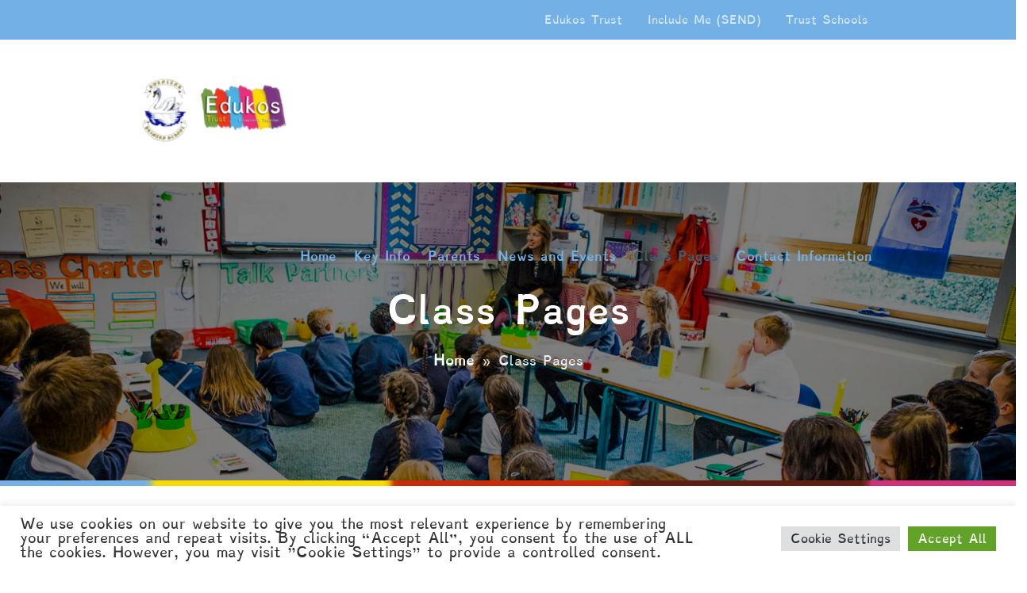

--- FILE ---
content_type: text/html; charset=UTF-8
request_url: https://swanlandschool.co.uk/class-pages/
body_size: 17008
content:
<!DOCTYPE html>
<html lang="en-GB" class="seasidetms_html">
<head>
<meta charset="UTF-8" />
<meta name="viewport" content="width=device-width, initial-scale=1, maximum-scale=1" />
<meta name="format-detection" content="telephone=no" />
<link rel="profile" href="//gmpg.org/xfn/11" />
<link rel="pingback" href="https://swanlandschool.co.uk/xmlrpc.php" />
<meta name='robots' content='index, follow, max-image-preview:large, max-snippet:-1, max-video-preview:-1' />
	<style>img:is([sizes="auto" i], [sizes^="auto," i]) { contain-intrinsic-size: 3000px 1500px }</style>
	
	<!-- This site is optimized with the Yoast SEO plugin v26.8 - https://yoast.com/product/yoast-seo-wordpress/ -->
	<title>Class Pages - Swanland Primary School</title>
	<link rel="canonical" href="https://swanlandschool.co.uk/class-pages/" />
	<meta property="og:locale" content="en_GB" />
	<meta property="og:type" content="article" />
	<meta property="og:title" content="Class Pages - Swanland Primary School" />
	<meta property="og:url" content="https://swanlandschool.co.uk/class-pages/" />
	<meta property="og:site_name" content="Swanland Primary School" />
	<meta property="article:modified_time" content="2024-02-01T14:05:47+00:00" />
	<meta property="og:image" content="https://g9p.86f.myftpupload.com/wp-content/uploads/2021/11/Reception-300x300.jpeg" />
	<meta name="twitter:card" content="summary_large_image" />
	<meta name="twitter:label1" content="Estimated reading time" />
	<meta name="twitter:data1" content="3 minutes" />
	<script type="application/ld+json" class="yoast-schema-graph">{"@context":"https://schema.org","@graph":[{"@type":"WebPage","@id":"https://swanlandschool.co.uk/class-pages/","url":"https://swanlandschool.co.uk/class-pages/","name":"Class Pages - Swanland Primary School","isPartOf":{"@id":"https://swanlandschool.co.uk/#website"},"primaryImageOfPage":{"@id":"https://swanlandschool.co.uk/class-pages/#primaryimage"},"image":{"@id":"https://swanlandschool.co.uk/class-pages/#primaryimage"},"thumbnailUrl":"https://g9p.86f.myftpupload.com/wp-content/uploads/2021/11/Reception-300x300.jpeg","datePublished":"2021-11-06T09:43:19+00:00","dateModified":"2024-02-01T14:05:47+00:00","breadcrumb":{"@id":"https://swanlandschool.co.uk/class-pages/#breadcrumb"},"inLanguage":"en-GB","potentialAction":[{"@type":"ReadAction","target":["https://swanlandschool.co.uk/class-pages/"]}]},{"@type":"ImageObject","inLanguage":"en-GB","@id":"https://swanlandschool.co.uk/class-pages/#primaryimage","url":"https://g9p.86f.myftpupload.com/wp-content/uploads/2021/11/Reception-300x300.jpeg","contentUrl":"https://g9p.86f.myftpupload.com/wp-content/uploads/2021/11/Reception-300x300.jpeg"},{"@type":"BreadcrumbList","@id":"https://swanlandschool.co.uk/class-pages/#breadcrumb","itemListElement":[{"@type":"ListItem","position":1,"name":"Home","item":"https://swanlandschool.co.uk/"},{"@type":"ListItem","position":2,"name":"Class Pages"}]},{"@type":"WebSite","@id":"https://swanlandschool.co.uk/#website","url":"https://swanlandschool.co.uk/","name":"Swanland Primary School","description":"part of the Edukos Trust family","potentialAction":[{"@type":"SearchAction","target":{"@type":"EntryPoint","urlTemplate":"https://swanlandschool.co.uk/?s={search_term_string}"},"query-input":{"@type":"PropertyValueSpecification","valueRequired":true,"valueName":"search_term_string"}}],"inLanguage":"en-GB"}]}</script>
	<!-- / Yoast SEO plugin. -->


<link rel='dns-prefetch' href='//fonts.googleapis.com' />
<link rel="alternate" type="application/rss+xml" title="Swanland Primary School &raquo; Feed" href="https://swanlandschool.co.uk/feed/" />
<link rel="alternate" type="application/rss+xml" title="Swanland Primary School &raquo; Comments Feed" href="https://swanlandschool.co.uk/comments/feed/" />
<link rel="alternate" type="text/calendar" title="Swanland Primary School &raquo; iCal Feed" href="https://swanlandschool.co.uk/calendar/?ical=1" />
<script type="text/javascript">
/* <![CDATA[ */
window._wpemojiSettings = {"baseUrl":"https:\/\/s.w.org\/images\/core\/emoji\/16.0.1\/72x72\/","ext":".png","svgUrl":"https:\/\/s.w.org\/images\/core\/emoji\/16.0.1\/svg\/","svgExt":".svg","source":{"concatemoji":"https:\/\/swanlandschool.co.uk\/wp-includes\/js\/wp-emoji-release.min.js?ver=6.8.3"}};
/*! This file is auto-generated */
!function(s,n){var o,i,e;function c(e){try{var t={supportTests:e,timestamp:(new Date).valueOf()};sessionStorage.setItem(o,JSON.stringify(t))}catch(e){}}function p(e,t,n){e.clearRect(0,0,e.canvas.width,e.canvas.height),e.fillText(t,0,0);var t=new Uint32Array(e.getImageData(0,0,e.canvas.width,e.canvas.height).data),a=(e.clearRect(0,0,e.canvas.width,e.canvas.height),e.fillText(n,0,0),new Uint32Array(e.getImageData(0,0,e.canvas.width,e.canvas.height).data));return t.every(function(e,t){return e===a[t]})}function u(e,t){e.clearRect(0,0,e.canvas.width,e.canvas.height),e.fillText(t,0,0);for(var n=e.getImageData(16,16,1,1),a=0;a<n.data.length;a++)if(0!==n.data[a])return!1;return!0}function f(e,t,n,a){switch(t){case"flag":return n(e,"\ud83c\udff3\ufe0f\u200d\u26a7\ufe0f","\ud83c\udff3\ufe0f\u200b\u26a7\ufe0f")?!1:!n(e,"\ud83c\udde8\ud83c\uddf6","\ud83c\udde8\u200b\ud83c\uddf6")&&!n(e,"\ud83c\udff4\udb40\udc67\udb40\udc62\udb40\udc65\udb40\udc6e\udb40\udc67\udb40\udc7f","\ud83c\udff4\u200b\udb40\udc67\u200b\udb40\udc62\u200b\udb40\udc65\u200b\udb40\udc6e\u200b\udb40\udc67\u200b\udb40\udc7f");case"emoji":return!a(e,"\ud83e\udedf")}return!1}function g(e,t,n,a){var r="undefined"!=typeof WorkerGlobalScope&&self instanceof WorkerGlobalScope?new OffscreenCanvas(300,150):s.createElement("canvas"),o=r.getContext("2d",{willReadFrequently:!0}),i=(o.textBaseline="top",o.font="600 32px Arial",{});return e.forEach(function(e){i[e]=t(o,e,n,a)}),i}function t(e){var t=s.createElement("script");t.src=e,t.defer=!0,s.head.appendChild(t)}"undefined"!=typeof Promise&&(o="wpEmojiSettingsSupports",i=["flag","emoji"],n.supports={everything:!0,everythingExceptFlag:!0},e=new Promise(function(e){s.addEventListener("DOMContentLoaded",e,{once:!0})}),new Promise(function(t){var n=function(){try{var e=JSON.parse(sessionStorage.getItem(o));if("object"==typeof e&&"number"==typeof e.timestamp&&(new Date).valueOf()<e.timestamp+604800&&"object"==typeof e.supportTests)return e.supportTests}catch(e){}return null}();if(!n){if("undefined"!=typeof Worker&&"undefined"!=typeof OffscreenCanvas&&"undefined"!=typeof URL&&URL.createObjectURL&&"undefined"!=typeof Blob)try{var e="postMessage("+g.toString()+"("+[JSON.stringify(i),f.toString(),p.toString(),u.toString()].join(",")+"));",a=new Blob([e],{type:"text/javascript"}),r=new Worker(URL.createObjectURL(a),{name:"wpTestEmojiSupports"});return void(r.onmessage=function(e){c(n=e.data),r.terminate(),t(n)})}catch(e){}c(n=g(i,f,p,u))}t(n)}).then(function(e){for(var t in e)n.supports[t]=e[t],n.supports.everything=n.supports.everything&&n.supports[t],"flag"!==t&&(n.supports.everythingExceptFlag=n.supports.everythingExceptFlag&&n.supports[t]);n.supports.everythingExceptFlag=n.supports.everythingExceptFlag&&!n.supports.flag,n.DOMReady=!1,n.readyCallback=function(){n.DOMReady=!0}}).then(function(){return e}).then(function(){var e;n.supports.everything||(n.readyCallback(),(e=n.source||{}).concatemoji?t(e.concatemoji):e.wpemoji&&e.twemoji&&(t(e.twemoji),t(e.wpemoji)))}))}((window,document),window._wpemojiSettings);
/* ]]> */
</script>
<style id='wp-emoji-styles-inline-css' type='text/css'>

	img.wp-smiley, img.emoji {
		display: inline !important;
		border: none !important;
		box-shadow: none !important;
		height: 1em !important;
		width: 1em !important;
		margin: 0 0.07em !important;
		vertical-align: -0.1em !important;
		background: none !important;
		padding: 0 !important;
	}
</style>
<link rel='stylesheet' id='wp-block-library-css' href='https://swanlandschool.co.uk/wp-includes/css/dist/block-library/style.min.css?ver=6.8.3' type='text/css' media='all' />
<style id='classic-theme-styles-inline-css' type='text/css'>
/*! This file is auto-generated */
.wp-block-button__link{color:#fff;background-color:#32373c;border-radius:9999px;box-shadow:none;text-decoration:none;padding:calc(.667em + 2px) calc(1.333em + 2px);font-size:1.125em}.wp-block-file__button{background:#32373c;color:#fff;text-decoration:none}
</style>
<style id='pdfemb-pdf-embedder-viewer-style-inline-css' type='text/css'>
.wp-block-pdfemb-pdf-embedder-viewer{max-width:none}

</style>
<style id='global-styles-inline-css' type='text/css'>
:root{--wp--preset--aspect-ratio--square: 1;--wp--preset--aspect-ratio--4-3: 4/3;--wp--preset--aspect-ratio--3-4: 3/4;--wp--preset--aspect-ratio--3-2: 3/2;--wp--preset--aspect-ratio--2-3: 2/3;--wp--preset--aspect-ratio--16-9: 16/9;--wp--preset--aspect-ratio--9-16: 9/16;--wp--preset--color--black: #000000;--wp--preset--color--cyan-bluish-gray: #abb8c3;--wp--preset--color--white: #ffffff;--wp--preset--color--pale-pink: #f78da7;--wp--preset--color--vivid-red: #cf2e2e;--wp--preset--color--luminous-vivid-orange: #ff6900;--wp--preset--color--luminous-vivid-amber: #fcb900;--wp--preset--color--light-green-cyan: #7bdcb5;--wp--preset--color--vivid-green-cyan: #00d084;--wp--preset--color--pale-cyan-blue: #8ed1fc;--wp--preset--color--vivid-cyan-blue: #0693e3;--wp--preset--color--vivid-purple: #9b51e0;--wp--preset--color--color-1: #818487;--wp--preset--color--color-2: #abb650;--wp--preset--color--color-3: #3e5d76;--wp--preset--color--color-4: #3e5d76;--wp--preset--color--color-5: #ffffff;--wp--preset--color--color-6: #ecedef;--wp--preset--color--color-7: #d9dbdf;--wp--preset--gradient--vivid-cyan-blue-to-vivid-purple: linear-gradient(135deg,rgba(6,147,227,1) 0%,rgb(155,81,224) 100%);--wp--preset--gradient--light-green-cyan-to-vivid-green-cyan: linear-gradient(135deg,rgb(122,220,180) 0%,rgb(0,208,130) 100%);--wp--preset--gradient--luminous-vivid-amber-to-luminous-vivid-orange: linear-gradient(135deg,rgba(252,185,0,1) 0%,rgba(255,105,0,1) 100%);--wp--preset--gradient--luminous-vivid-orange-to-vivid-red: linear-gradient(135deg,rgba(255,105,0,1) 0%,rgb(207,46,46) 100%);--wp--preset--gradient--very-light-gray-to-cyan-bluish-gray: linear-gradient(135deg,rgb(238,238,238) 0%,rgb(169,184,195) 100%);--wp--preset--gradient--cool-to-warm-spectrum: linear-gradient(135deg,rgb(74,234,220) 0%,rgb(151,120,209) 20%,rgb(207,42,186) 40%,rgb(238,44,130) 60%,rgb(251,105,98) 80%,rgb(254,248,76) 100%);--wp--preset--gradient--blush-light-purple: linear-gradient(135deg,rgb(255,206,236) 0%,rgb(152,150,240) 100%);--wp--preset--gradient--blush-bordeaux: linear-gradient(135deg,rgb(254,205,165) 0%,rgb(254,45,45) 50%,rgb(107,0,62) 100%);--wp--preset--gradient--luminous-dusk: linear-gradient(135deg,rgb(255,203,112) 0%,rgb(199,81,192) 50%,rgb(65,88,208) 100%);--wp--preset--gradient--pale-ocean: linear-gradient(135deg,rgb(255,245,203) 0%,rgb(182,227,212) 50%,rgb(51,167,181) 100%);--wp--preset--gradient--electric-grass: linear-gradient(135deg,rgb(202,248,128) 0%,rgb(113,206,126) 100%);--wp--preset--gradient--midnight: linear-gradient(135deg,rgb(2,3,129) 0%,rgb(40,116,252) 100%);--wp--preset--font-size--small: 13px;--wp--preset--font-size--medium: 20px;--wp--preset--font-size--large: 36px;--wp--preset--font-size--x-large: 42px;--wp--preset--spacing--20: 0.44rem;--wp--preset--spacing--30: 0.67rem;--wp--preset--spacing--40: 1rem;--wp--preset--spacing--50: 1.5rem;--wp--preset--spacing--60: 2.25rem;--wp--preset--spacing--70: 3.38rem;--wp--preset--spacing--80: 5.06rem;--wp--preset--shadow--natural: 6px 6px 9px rgba(0, 0, 0, 0.2);--wp--preset--shadow--deep: 12px 12px 50px rgba(0, 0, 0, 0.4);--wp--preset--shadow--sharp: 6px 6px 0px rgba(0, 0, 0, 0.2);--wp--preset--shadow--outlined: 6px 6px 0px -3px rgba(255, 255, 255, 1), 6px 6px rgba(0, 0, 0, 1);--wp--preset--shadow--crisp: 6px 6px 0px rgba(0, 0, 0, 1);}:where(.is-layout-flex){gap: 0.5em;}:where(.is-layout-grid){gap: 0.5em;}body .is-layout-flex{display: flex;}.is-layout-flex{flex-wrap: wrap;align-items: center;}.is-layout-flex > :is(*, div){margin: 0;}body .is-layout-grid{display: grid;}.is-layout-grid > :is(*, div){margin: 0;}:where(.wp-block-columns.is-layout-flex){gap: 2em;}:where(.wp-block-columns.is-layout-grid){gap: 2em;}:where(.wp-block-post-template.is-layout-flex){gap: 1.25em;}:where(.wp-block-post-template.is-layout-grid){gap: 1.25em;}.has-black-color{color: var(--wp--preset--color--black) !important;}.has-cyan-bluish-gray-color{color: var(--wp--preset--color--cyan-bluish-gray) !important;}.has-white-color{color: var(--wp--preset--color--white) !important;}.has-pale-pink-color{color: var(--wp--preset--color--pale-pink) !important;}.has-vivid-red-color{color: var(--wp--preset--color--vivid-red) !important;}.has-luminous-vivid-orange-color{color: var(--wp--preset--color--luminous-vivid-orange) !important;}.has-luminous-vivid-amber-color{color: var(--wp--preset--color--luminous-vivid-amber) !important;}.has-light-green-cyan-color{color: var(--wp--preset--color--light-green-cyan) !important;}.has-vivid-green-cyan-color{color: var(--wp--preset--color--vivid-green-cyan) !important;}.has-pale-cyan-blue-color{color: var(--wp--preset--color--pale-cyan-blue) !important;}.has-vivid-cyan-blue-color{color: var(--wp--preset--color--vivid-cyan-blue) !important;}.has-vivid-purple-color{color: var(--wp--preset--color--vivid-purple) !important;}.has-black-background-color{background-color: var(--wp--preset--color--black) !important;}.has-cyan-bluish-gray-background-color{background-color: var(--wp--preset--color--cyan-bluish-gray) !important;}.has-white-background-color{background-color: var(--wp--preset--color--white) !important;}.has-pale-pink-background-color{background-color: var(--wp--preset--color--pale-pink) !important;}.has-vivid-red-background-color{background-color: var(--wp--preset--color--vivid-red) !important;}.has-luminous-vivid-orange-background-color{background-color: var(--wp--preset--color--luminous-vivid-orange) !important;}.has-luminous-vivid-amber-background-color{background-color: var(--wp--preset--color--luminous-vivid-amber) !important;}.has-light-green-cyan-background-color{background-color: var(--wp--preset--color--light-green-cyan) !important;}.has-vivid-green-cyan-background-color{background-color: var(--wp--preset--color--vivid-green-cyan) !important;}.has-pale-cyan-blue-background-color{background-color: var(--wp--preset--color--pale-cyan-blue) !important;}.has-vivid-cyan-blue-background-color{background-color: var(--wp--preset--color--vivid-cyan-blue) !important;}.has-vivid-purple-background-color{background-color: var(--wp--preset--color--vivid-purple) !important;}.has-black-border-color{border-color: var(--wp--preset--color--black) !important;}.has-cyan-bluish-gray-border-color{border-color: var(--wp--preset--color--cyan-bluish-gray) !important;}.has-white-border-color{border-color: var(--wp--preset--color--white) !important;}.has-pale-pink-border-color{border-color: var(--wp--preset--color--pale-pink) !important;}.has-vivid-red-border-color{border-color: var(--wp--preset--color--vivid-red) !important;}.has-luminous-vivid-orange-border-color{border-color: var(--wp--preset--color--luminous-vivid-orange) !important;}.has-luminous-vivid-amber-border-color{border-color: var(--wp--preset--color--luminous-vivid-amber) !important;}.has-light-green-cyan-border-color{border-color: var(--wp--preset--color--light-green-cyan) !important;}.has-vivid-green-cyan-border-color{border-color: var(--wp--preset--color--vivid-green-cyan) !important;}.has-pale-cyan-blue-border-color{border-color: var(--wp--preset--color--pale-cyan-blue) !important;}.has-vivid-cyan-blue-border-color{border-color: var(--wp--preset--color--vivid-cyan-blue) !important;}.has-vivid-purple-border-color{border-color: var(--wp--preset--color--vivid-purple) !important;}.has-vivid-cyan-blue-to-vivid-purple-gradient-background{background: var(--wp--preset--gradient--vivid-cyan-blue-to-vivid-purple) !important;}.has-light-green-cyan-to-vivid-green-cyan-gradient-background{background: var(--wp--preset--gradient--light-green-cyan-to-vivid-green-cyan) !important;}.has-luminous-vivid-amber-to-luminous-vivid-orange-gradient-background{background: var(--wp--preset--gradient--luminous-vivid-amber-to-luminous-vivid-orange) !important;}.has-luminous-vivid-orange-to-vivid-red-gradient-background{background: var(--wp--preset--gradient--luminous-vivid-orange-to-vivid-red) !important;}.has-very-light-gray-to-cyan-bluish-gray-gradient-background{background: var(--wp--preset--gradient--very-light-gray-to-cyan-bluish-gray) !important;}.has-cool-to-warm-spectrum-gradient-background{background: var(--wp--preset--gradient--cool-to-warm-spectrum) !important;}.has-blush-light-purple-gradient-background{background: var(--wp--preset--gradient--blush-light-purple) !important;}.has-blush-bordeaux-gradient-background{background: var(--wp--preset--gradient--blush-bordeaux) !important;}.has-luminous-dusk-gradient-background{background: var(--wp--preset--gradient--luminous-dusk) !important;}.has-pale-ocean-gradient-background{background: var(--wp--preset--gradient--pale-ocean) !important;}.has-electric-grass-gradient-background{background: var(--wp--preset--gradient--electric-grass) !important;}.has-midnight-gradient-background{background: var(--wp--preset--gradient--midnight) !important;}.has-small-font-size{font-size: var(--wp--preset--font-size--small) !important;}.has-medium-font-size{font-size: var(--wp--preset--font-size--medium) !important;}.has-large-font-size{font-size: var(--wp--preset--font-size--large) !important;}.has-x-large-font-size{font-size: var(--wp--preset--font-size--x-large) !important;}
:where(.wp-block-post-template.is-layout-flex){gap: 1.25em;}:where(.wp-block-post-template.is-layout-grid){gap: 1.25em;}
:where(.wp-block-columns.is-layout-flex){gap: 2em;}:where(.wp-block-columns.is-layout-grid){gap: 2em;}
:root :where(.wp-block-pullquote){font-size: 1.5em;line-height: 1.6;}
</style>
<link rel='stylesheet' id='contact-form-7-css' href='https://swanlandschool.co.uk/wp-content/plugins/contact-form-7/includes/css/styles.css?ver=6.1.4' type='text/css' media='all' />
<link rel='stylesheet' id='cookie-law-info-css' href='https://swanlandschool.co.uk/wp-content/plugins/cookie-law-info/legacy/public/css/cookie-law-info-public.css?ver=3.3.9.1' type='text/css' media='all' />
<link rel='stylesheet' id='cookie-law-info-gdpr-css' href='https://swanlandschool.co.uk/wp-content/plugins/cookie-law-info/legacy/public/css/cookie-law-info-gdpr.css?ver=3.3.9.1' type='text/css' media='all' />
<link rel='stylesheet' id='wp-components-css' href='https://swanlandschool.co.uk/wp-includes/css/dist/components/style.min.css?ver=6.8.3' type='text/css' media='all' />
<link rel='stylesheet' id='godaddy-styles-css' href='https://swanlandschool.co.uk/wp-content/mu-plugins/vendor/wpex/godaddy-launch/includes/Dependencies/GoDaddy/Styles/build/latest.css?ver=2.0.2' type='text/css' media='all' />
<link rel='stylesheet' id='el-colegio-theme-style-css' href='https://swanlandschool.co.uk/wp-content/themes/el-colegio/style.css?ver=1.0.0' type='text/css' media='screen, print' />
<link rel='stylesheet' id='el-colegio-style-css' href='https://swanlandschool.co.uk/wp-content/themes/el-colegio/theme-framework/theme-style/css/style.css?ver=1.0.0' type='text/css' media='screen, print' />
<style id='el-colegio-style-inline-css' type='text/css'>
@font-face {
	font-family: 'Dyslexie Edukos';
	font-style: italic;
	font-weight: normal;
	src: url('https://g9p.86f.myftpupload.com/wp-content/uploads/2021/11/Dyslexie-Italic.ttf') format('truetype');
}
@font-face {
	font-family: 'Dyslexie Edukos';
	font-style: italic;
	font-weight: bold;
	src: url('https://g9p.86f.myftpupload.com/wp-content/uploads/2021/11/Dyslexie-Bold-Italic-1.ttf') format('truetype');
}
@font-face {
	font-family: 'Dyslexie Edukos';
	font-style: normal;
	font-weight: bold;
	src: url('https://g9p.86f.myftpupload.com/wp-content/uploads/2021/11/Dyslexie-Bold-1.ttf') format('truetype');
}
@font-face {
	font-family: 'Dyslexie Edukos';
	font-style: normal;
	font-weight: normal;
	src: url('https://g9p.86f.myftpupload.com/wp-content/uploads/2021/11/Dyslexie-Regular-1.ttf') format('truetype');
}


	.header_mid .header_mid_inner .logo_wrap {
		width : 200px;
	}

	.header_mid_inner .logo img.logo_retina {
		width : 100px;
		max-width : 100px;
	}


			.headline_outer {
				background-image:url(https://swanlandschool.co.uk/wp-content/uploads/2021/11/BP_9517-e1636216339164.jpg);
				background-repeat:no-repeat;
				background-attachment:scroll;
				background-size:cover;
			}
			
			.headline_color {
				background-color:rgba(0,0,0,0.5);
			}
			
		.headline_aligner, 
		.seasidetms_breadcrumbs_aligner {
			min-height:376px;
		}
		

	.header_top {
		height : 50px;
	}

	ul.top_line_nav > li > a {
		line-height : 50px;
	}
	
	.header_mid {
		height : 180px;
	}
	
	.header_bot {
		height : 74px;
	}
	
	#page.seasidetms_heading_after_header #middle, 
	#page.seasidetms_heading_under_header #middle .headline .headline_outer {
		padding-top : 180px;
	}
	
	#page.seasidetms_heading_after_header.enable_header_top #middle, 
	#page.seasidetms_heading_under_header.enable_header_top #middle .headline .headline_outer {
		padding-top : 230px;
	}
	
	#page.seasidetms_heading_after_header.enable_header_bottom #middle, 
	#page.seasidetms_heading_under_header.enable_header_bottom #middle .headline .headline_outer {
		padding-top : 254px;
	}
	
	#page.seasidetms_heading_after_header.enable_header_top.enable_header_bottom #middle, 
	#page.seasidetms_heading_under_header.enable_header_top.enable_header_bottom #middle .headline .headline_outer {
		padding-top : 304px;
	}
	
	@media only screen and (max-width: 1024px) {
		.header_top,
		.header_mid,
		.header_bot {
			height : auto;
		}
		
		.header_mid .header_mid_inner > div {
			height : 180px;
		}
		
		.header_bot .header_bot_inner > div {
			height : 74px;
		}
		
		#page.seasidetms_heading_after_header #middle, 
		#page.seasidetms_heading_under_header #middle .headline .headline_outer, 
		#page.seasidetms_heading_after_header.enable_header_top #middle, 
		#page.seasidetms_heading_under_header.enable_header_top #middle .headline .headline_outer, 
		#page.seasidetms_heading_after_header.enable_header_bottom #middle, 
		#page.seasidetms_heading_under_header.enable_header_bottom #middle .headline .headline_outer, 
		#page.seasidetms_heading_after_header.enable_header_top.enable_header_bottom #middle, 
		#page.seasidetms_heading_under_header.enable_header_top.enable_header_bottom #middle .headline .headline_outer {
			padding-top : 0 !important;
		}
	}
	
	@media only screen and (max-width: 768px) {
		.header_mid .header_mid_inner > div, 
		.header_bot .header_bot_inner > div {
			height:auto;
		}

		#header .header_bot .bot_search_but_wrap,
		#header .header_bot .resp_bot_nav_wrap {
			height : 74px;
		}
	}

</style>
<link rel='stylesheet' id='el-colegio-adaptive-css' href='https://swanlandschool.co.uk/wp-content/themes/el-colegio/theme-framework/theme-style/css/adaptive.css?ver=1.0.0' type='text/css' media='screen, print' />
<link rel='stylesheet' id='el-colegio-retina-css' href='https://swanlandschool.co.uk/wp-content/themes/el-colegio/theme-framework/theme-style/css/retina.css?ver=1.0.0' type='text/css' media='screen' />
<style id='el-colegio-retina-inline-css' type='text/css'>
#seasidetms_row_6agbvntfzp { 
	background-image: url(https://g9p.86f.myftpupload.com/wp-content/uploads/2021/11/colours-300x1-1.png); 
	background-position: top center; 
	background-repeat: no-repeat; 
	background-attachment: scroll; 
	background-size: cover; 
} 

#seasidetms_row_6agbvntfzp .seasidetms_row_outer_parent { 
	padding-top: 0px; 
} 

#seasidetms_row_6agbvntfzp .seasidetms_row_outer_parent { 
	padding-bottom: 6px; 
} 

#seasidetms_row_6agbvntfzp .seasidetms_row_inner.seasidetms_row_fullwidth { 
	padding-left:0%; 
} 
#seasidetms_row_6agbvntfzp .seasidetms_row_inner.seasidetms_row_fullwidth { 
	padding-right:0%; 
} 

#seasidetms_row_55y67je7ti .seasidetms_row_outer_parent { 
	padding-top: 50px; 
} 

#seasidetms_row_55y67je7ti .seasidetms_row_outer_parent { 
	padding-bottom: 50px; 
} 

#seasidetms_row_55y67je7ti .seasidetms_row_inner.seasidetms_row_fullwidth { 
	padding-left:10%; 
} 
#seasidetms_row_55y67je7ti .seasidetms_row_inner.seasidetms_row_fullwidth { 
	padding-right:10%; 
} 


#seasidetms_divider_eckriii4g7 { 
	border-bottom-width:1px; 
	border-bottom-style:solid; 
	margin-top:50px; 
	margin-bottom:50px; 
} 

#seasidetms_fb_o0o8zympqk { 
	padding-top:0px; 
	padding-bottom:0px; 
	background-color:#ecedef;
} 

#seasidetms_fb_o0o8zympqk .featured_block_inner { 
	width: 100%; 
	text-align: left; 
	margin:0 auto; 
} 

#seasidetms_fb_o0o8zympqk .featured_block_text { 
	text-align: left; 
} 



#seasidetms_heading_064l4xeyap { 
	text-align:left; 
	margin-top:0px; 
	margin-bottom:20px; 
} 

#seasidetms_heading_064l4xeyap .seasidetms_heading { 
	text-align:left; 
} 

#seasidetms_heading_064l4xeyap .seasidetms_heading, #seasidetms_heading_064l4xeyap .seasidetms_heading a { 
} 

#seasidetms_heading_064l4xeyap .seasidetms_heading a:hover { 
} 

#seasidetms_heading_064l4xeyap .seasidetms_heading_divider { 
} 



#seasidetms_fb_ykbjq23c1 { 
	padding-top:0px; 
	padding-bottom:0px; 
	background-color:#ecedef;
} 

#seasidetms_fb_ykbjq23c1 .featured_block_inner { 
	width: 100%; 
	text-align: left; 
	margin:0 auto; 
} 

#seasidetms_fb_ykbjq23c1 .featured_block_text { 
	text-align: left; 
} 



#seasidetms_heading_ghqgnndw2j { 
	text-align:left; 
	margin-top:0px; 
	margin-bottom:20px; 
} 

#seasidetms_heading_ghqgnndw2j .seasidetms_heading { 
	text-align:left; 
} 

#seasidetms_heading_ghqgnndw2j .seasidetms_heading, #seasidetms_heading_ghqgnndw2j .seasidetms_heading a { 
} 

#seasidetms_heading_ghqgnndw2j .seasidetms_heading a:hover { 
} 

#seasidetms_heading_ghqgnndw2j .seasidetms_heading_divider { 
} 



#seasidetms_fb_0yq41b4yzi { 
	padding-top:0px; 
	padding-bottom:0px; 
	background-color:#ecedef;
} 

#seasidetms_fb_0yq41b4yzi .featured_block_inner { 
	width: 100%; 
	text-align: left; 
	margin:0 auto; 
} 

#seasidetms_fb_0yq41b4yzi .featured_block_text { 
	text-align: left; 
} 



#seasidetms_heading_weu9ijw65 { 
	text-align:left; 
	margin-top:0px; 
	margin-bottom:20px; 
} 

#seasidetms_heading_weu9ijw65 .seasidetms_heading { 
	text-align:left; 
} 

#seasidetms_heading_weu9ijw65 .seasidetms_heading, #seasidetms_heading_weu9ijw65 .seasidetms_heading a { 
} 

#seasidetms_heading_weu9ijw65 .seasidetms_heading a:hover { 
} 

#seasidetms_heading_weu9ijw65 .seasidetms_heading_divider { 
} 



#seasidetms_fb_5lge65mcy5 { 
	padding-top:0px; 
	padding-bottom:0px; 
	background-color:#ecedef;
} 

#seasidetms_fb_5lge65mcy5 .featured_block_inner { 
	width: 100%; 
	text-align: left; 
	margin:0 auto; 
} 

#seasidetms_fb_5lge65mcy5 .featured_block_text { 
	text-align: left; 
} 



#seasidetms_heading_xbtkl3toq { 
	text-align:left; 
	margin-top:0px; 
	margin-bottom:20px; 
} 

#seasidetms_heading_xbtkl3toq .seasidetms_heading { 
	text-align:left; 
} 

#seasidetms_heading_xbtkl3toq .seasidetms_heading, #seasidetms_heading_xbtkl3toq .seasidetms_heading a { 
} 

#seasidetms_heading_xbtkl3toq .seasidetms_heading a:hover { 
} 

#seasidetms_heading_xbtkl3toq .seasidetms_heading_divider { 
} 



#seasidetms_fb_des2h4qp4l { 
	padding-top:0px; 
	padding-bottom:0px; 
	background-color:#ecedef;
} 

#seasidetms_fb_des2h4qp4l .featured_block_inner { 
	width: 100%; 
	text-align: left; 
	margin:0 auto; 
} 

#seasidetms_fb_des2h4qp4l .featured_block_text { 
	text-align: left; 
} 



#seasidetms_heading_wjg46h5lq { 
	text-align:left; 
	margin-top:0px; 
	margin-bottom:20px; 
} 

#seasidetms_heading_wjg46h5lq .seasidetms_heading { 
	text-align:left; 
} 

#seasidetms_heading_wjg46h5lq .seasidetms_heading, #seasidetms_heading_wjg46h5lq .seasidetms_heading a { 
} 

#seasidetms_heading_wjg46h5lq .seasidetms_heading a:hover { 
} 

#seasidetms_heading_wjg46h5lq .seasidetms_heading_divider { 
} 



#seasidetms_fb_r16xutx82c { 
	padding-top:0px; 
	padding-bottom:0px; 
	background-color:#ecedef;
} 

#seasidetms_fb_r16xutx82c .featured_block_inner { 
	width: 100%; 
	text-align: left; 
	margin:0 auto; 
} 

#seasidetms_fb_r16xutx82c .featured_block_text { 
	text-align: left; 
} 



#seasidetms_heading_9n3vblriv9 { 
	text-align:left; 
	margin-top:0px; 
	margin-bottom:20px; 
} 

#seasidetms_heading_9n3vblriv9 .seasidetms_heading { 
	text-align:left; 
} 

#seasidetms_heading_9n3vblriv9 .seasidetms_heading, #seasidetms_heading_9n3vblriv9 .seasidetms_heading a { 
} 

#seasidetms_heading_9n3vblriv9 .seasidetms_heading a:hover { 
} 

#seasidetms_heading_9n3vblriv9 .seasidetms_heading_divider { 
} 



#seasidetms_fb_5qn7mpkpx { 
	padding-top:0px; 
	padding-bottom:0px; 
	background-color:#ecedef;
} 

#seasidetms_fb_5qn7mpkpx .featured_block_inner { 
	width: 100%; 
	text-align: left; 
	margin:0 auto; 
} 

#seasidetms_fb_5qn7mpkpx .featured_block_text { 
	text-align: left; 
} 



</style>
<link rel='stylesheet' id='el-colegio-icons-css' href='https://swanlandschool.co.uk/wp-content/themes/el-colegio/css/fontello.css?ver=1.0.0' type='text/css' media='screen' />
<link rel='stylesheet' id='el-colegio-icons-custom-css' href='https://swanlandschool.co.uk/wp-content/themes/el-colegio/theme-vars/theme-style/css/fontello-custom.css?ver=1.0.0' type='text/css' media='screen' />
<link rel='stylesheet' id='animate-css' href='https://swanlandschool.co.uk/wp-content/themes/el-colegio/css/animate.css?ver=1.0.0' type='text/css' media='screen' />
<link rel='stylesheet' id='ilightbox-css' href='https://swanlandschool.co.uk/wp-content/themes/el-colegio/css/ilightbox.css?ver=2.2.0' type='text/css' media='screen' />
<link rel='stylesheet' id='ilightbox-skin-dark-css' href='https://swanlandschool.co.uk/wp-content/themes/el-colegio/css/ilightbox-skins/dark-skin.css?ver=2.2.0' type='text/css' media='screen' />
<link rel='stylesheet' id='el-colegio-fonts-schemes-css' href='https://swanlandschool.co.uk/wp-content/uploads/seasidetms_styles/el-colegio.css?ver=1.0.0' type='text/css' media='screen' />
<link rel='stylesheet' id='google-fonts-css' href='//fonts.googleapis.com/css?family=Domine%3A400%2C700&#038;ver=6.8.3' type='text/css' media='all' />
<link rel='stylesheet' id='el-colegio-gutenberg-frontend-style-css' href='https://swanlandschool.co.uk/wp-content/themes/el-colegio/gutenberg/seasidetms-framework/theme-style/css/frontend-style.css?ver=1.0.0' type='text/css' media='screen' />
<link rel='stylesheet' id='el-colegio-tribe-events-v2-style-css' href='https://swanlandschool.co.uk/wp-content/themes/el-colegio/tribe-events/seasidetms-framework/theme-style/css/plugin-v2-style.css?ver=1.0.0' type='text/css' media='screen' />
<link rel='stylesheet' id='tablepress-default-css' href='https://swanlandschool.co.uk/wp-content/plugins/tablepress/css/build/default.css?ver=3.2.6' type='text/css' media='all' />
<script type="text/javascript" src="https://swanlandschool.co.uk/wp-includes/js/jquery/jquery.min.js?ver=3.7.1" id="jquery-core-js"></script>
<script type="text/javascript" src="https://swanlandschool.co.uk/wp-includes/js/jquery/jquery-migrate.min.js?ver=3.4.1" id="jquery-migrate-js"></script>
<script type="text/javascript" id="cookie-law-info-js-extra">
/* <![CDATA[ */
var Cli_Data = {"nn_cookie_ids":[],"cookielist":[],"non_necessary_cookies":[],"ccpaEnabled":"","ccpaRegionBased":"","ccpaBarEnabled":"","strictlyEnabled":["necessary","obligatoire"],"ccpaType":"gdpr","js_blocking":"1","custom_integration":"","triggerDomRefresh":"","secure_cookies":""};
var cli_cookiebar_settings = {"animate_speed_hide":"500","animate_speed_show":"500","background":"#FFF","border":"#b1a6a6c2","border_on":"","button_1_button_colour":"#61a229","button_1_button_hover":"#4e8221","button_1_link_colour":"#fff","button_1_as_button":"1","button_1_new_win":"","button_2_button_colour":"#333","button_2_button_hover":"#292929","button_2_link_colour":"#444","button_2_as_button":"","button_2_hidebar":"","button_3_button_colour":"#dedfe0","button_3_button_hover":"#b2b2b3","button_3_link_colour":"#333333","button_3_as_button":"1","button_3_new_win":"","button_4_button_colour":"#dedfe0","button_4_button_hover":"#b2b2b3","button_4_link_colour":"#333333","button_4_as_button":"1","button_7_button_colour":"#61a229","button_7_button_hover":"#4e8221","button_7_link_colour":"#fff","button_7_as_button":"1","button_7_new_win":"","font_family":"inherit","header_fix":"","notify_animate_hide":"1","notify_animate_show":"","notify_div_id":"#cookie-law-info-bar","notify_position_horizontal":"right","notify_position_vertical":"bottom","scroll_close":"","scroll_close_reload":"","accept_close_reload":"","reject_close_reload":"","showagain_tab":"","showagain_background":"#fff","showagain_border":"#000","showagain_div_id":"#cookie-law-info-again","showagain_x_position":"100px","text":"#333333","show_once_yn":"","show_once":"10000","logging_on":"","as_popup":"","popup_overlay":"1","bar_heading_text":"","cookie_bar_as":"banner","popup_showagain_position":"bottom-right","widget_position":"left"};
var log_object = {"ajax_url":"https:\/\/swanlandschool.co.uk\/wp-admin\/admin-ajax.php"};
/* ]]> */
</script>
<script type="text/javascript" src="https://swanlandschool.co.uk/wp-content/plugins/cookie-law-info/legacy/public/js/cookie-law-info-public.js?ver=3.3.9.1" id="cookie-law-info-js"></script>
<script type="text/javascript" src="https://swanlandschool.co.uk/wp-content/themes/el-colegio/js/debounced-resize.min.js?ver=1.0.0" id="debounced-resize-js"></script>
<script type="text/javascript" src="https://swanlandschool.co.uk/wp-content/themes/el-colegio/js/modernizr.min.js?ver=1.0.0" id="modernizr-js"></script>
<script type="text/javascript" src="https://swanlandschool.co.uk/wp-content/themes/el-colegio/js/respond.min.js?ver=1.0.0" id="respond-js"></script>
<script type="text/javascript" src="https://swanlandschool.co.uk/wp-content/themes/el-colegio/js/jquery.iLightBox.min.js?ver=2.2.0" id="iLightBox-js"></script>
<link rel="https://api.w.org/" href="https://swanlandschool.co.uk/wp-json/" /><link rel="alternate" title="JSON" type="application/json" href="https://swanlandschool.co.uk/wp-json/wp/v2/pages/4460" /><link rel="EditURI" type="application/rsd+xml" title="RSD" href="https://swanlandschool.co.uk/xmlrpc.php?rsd" />
<link rel='shortlink' href='https://swanlandschool.co.uk/?p=4460' />
<link rel="alternate" title="oEmbed (JSON)" type="application/json+oembed" href="https://swanlandschool.co.uk/wp-json/oembed/1.0/embed?url=https%3A%2F%2Fswanlandschool.co.uk%2Fclass-pages%2F" />
<link rel="alternate" title="oEmbed (XML)" type="text/xml+oembed" href="https://swanlandschool.co.uk/wp-json/oembed/1.0/embed?url=https%3A%2F%2Fswanlandschool.co.uk%2Fclass-pages%2F&#038;format=xml" />
<style>
		#category-posts-2-internal ul {padding: 0;}
#category-posts-2-internal .cat-post-item img {max-width: initial; max-height: initial; margin: initial;}
#category-posts-2-internal .cat-post-author {margin-bottom: 0;}
#category-posts-2-internal .cat-post-thumbnail {margin: 5px 10px 5px 0;}
#category-posts-2-internal .cat-post-item:before {content: ""; clear: both;}
#category-posts-2-internal .cat-post-excerpt-more {display: inline-block;}
#category-posts-2-internal .cat-post-item {list-style: none; margin: 3px 0 10px; padding: 3px 0;}
#category-posts-2-internal .cat-post-current .cat-post-title {font-weight: bold; text-transform: uppercase;}
#category-posts-2-internal [class*=cat-post-tax] {font-size: 0.85em;}
#category-posts-2-internal [class*=cat-post-tax] * {display:inline-block;}
#category-posts-2-internal .cat-post-item:after {content: ""; display: table;	clear: both;}
#category-posts-2-internal .cat-post-item .cat-post-title {overflow: hidden;text-overflow: ellipsis;white-space: initial;display: -webkit-box;-webkit-line-clamp: 2;-webkit-box-orient: vertical;padding-bottom: 0 !important;}
#category-posts-2-internal .cat-post-item:after {content: ""; display: table;	clear: both;}
#category-posts-2-internal .cat-post-thumbnail {display:block; float:left; margin:5px 10px 5px 0;}
#category-posts-2-internal .cat-post-crop {overflow:hidden;display:block;}
#category-posts-2-internal p {margin:5px 0 0 0}
#category-posts-2-internal li > div {margin:5px 0 0 0; clear:both;}
#category-posts-2-internal .dashicons {vertical-align:middle;}
</style>
		<meta name="tec-api-version" content="v1"><meta name="tec-api-origin" content="https://swanlandschool.co.uk"><link rel="alternate" href="https://swanlandschool.co.uk/wp-json/tribe/events/v1/" /><link rel="icon" href="https://swanlandschool.co.uk/wp-content/uploads/2021/11/cropped-logo-swanland-32x32.png" sizes="32x32" />
<link rel="icon" href="https://swanlandschool.co.uk/wp-content/uploads/2021/11/cropped-logo-swanland-192x192.png" sizes="192x192" />
<link rel="apple-touch-icon" href="https://swanlandschool.co.uk/wp-content/uploads/2021/11/cropped-logo-swanland-180x180.png" />
<meta name="msapplication-TileImage" content="https://swanlandschool.co.uk/wp-content/uploads/2021/11/cropped-logo-swanland-270x270.png" />
		<style type="text/css" id="wp-custom-css">
			

.tribe-events-calendar-month__calendar-event-title a {
	font-size:18px !important;
}


		</style>
		</head>
<body class="wp-singular page-template-default page page-id-4460 wp-theme-el-colegio tribe-no-js">


<!-- Start Page -->
<div id="page" class="csstransition seasidetms_liquid fixed_header enable_header_top seasidetms_heading_after_header seasidetms_tribe_events_views_v2 seasidetms_tribe_events_style_mode_tribe hfeed site">

<!-- Start Main -->
<div id="main">

<!-- Start Header -->
<header id="header">
	<div class="header_top" data-height="50"><div class="header_top_outer"><div class="header_top_inner"><div class="top_nav_wrap"><a class="responsive_top_nav seasidetms_theme_icon_resp_nav" href="javascript:void(0)"></a><nav><div class="menu-top-line-navigation-container"><ul id="top_line_nav" class="top_line_nav"><li id="menu-item-4399" class="menu-item menu-item-type-custom menu-item-object-custom menu-item-4399"><a href="http://www.edukos.co.uk"><span class="nav_item_wrap">Edukos Trust</span></a></li>
<li id="menu-item-4400" class="menu-item menu-item-type-custom menu-item-object-custom menu-item-4400"><a><span class="nav_item_wrap">Include Me (SEND)</span></a></li>
<li id="menu-item-4401" class="menu-item menu-item-type-custom menu-item-object-custom menu-item-has-children menu-item-4401"><a><span class="nav_item_wrap">Trust Schools</span></a>
<ul class="sub-menu">
	<li id="menu-item-4471" class="menu-item menu-item-type-custom menu-item-object-custom menu-item-4471"><a href="https://airmynparkps.co.uk/"><span class="nav_item_wrap">Airmyn Park Primary</span></a></li>
	<li id="menu-item-4472" class="menu-item menu-item-type-custom menu-item-object-custom menu-item-4472"><a href="https://dunswellacademy.co.uk/"><span class="nav_item_wrap">Dunswell Academy</span></a></li>
	<li id="menu-item-4470" class="menu-item menu-item-type-custom menu-item-object-custom menu-item-4470"><a href="https://hookprimary.co.uk/"><span class="nav_item_wrap">Hook C E Primary</span></a></li>
</ul>
</li>
</ul></div></nav></div></div></div><div class="header_top_but closed"><span class="seasidetms_theme_icon_slide_bottom"></span></div></div><div class="header_mid" data-height="180"><div class="header_mid_outer"><div class="header_mid_inner"><div class="logo_wrap"><a href="https://swanlandschool.co.uk/" title="Swanland Primary School" class="logo">
	<img src="https://swanlandschool.co.uk/wp-content/uploads/2021/11/Swanland-Edukos-Logo-e1645193752449.png" alt="Swanland Primary School" /><img class="logo_retina" src="https://swanlandschool.co.uk/wp-content/uploads/2021/11/Swanland-Edukos-Logo-e1645193752449.png" alt="Swanland Primary School" width="100" height="50" /></a>
</div><div class="resp_mid_nav_wrap"><div class="resp_mid_nav_outer"><a class="responsive_nav resp_mid_nav" href="javascript:void(0)"><span></span></a></div></div><!-- _________________________ Start Navigation --><div class="mid_nav_wrap"><nav><div class="menu-primary-navigation-container"><ul id="navigation" class="mid_nav navigation"><li id="menu-item-4403" class="menu-item menu-item-type-post_type menu-item-object-page menu-item-home menu-item-4403"><a href="https://swanlandschool.co.uk/"><span class="nav_item_wrap">Home</span></a></li>
<li id="menu-item-4648" class="menu-item menu-item-type-post_type menu-item-object-page menu-item-has-children menu-item-4648"><a href="https://swanlandschool.co.uk/key-info/"><span class="nav_item_wrap">Key Info</span></a>
<ul class="sub-menu">
	<li id="menu-item-4650" class="menu-item menu-item-type-post_type menu-item-object-page menu-item-4650"><a href="https://swanlandschool.co.uk/admission-arrangements/"><span class="nav_item_wrap">Admission Arrangements</span></a></li>
	<li id="menu-item-10205" class="menu-item menu-item-type-post_type menu-item-object-page menu-item-10205"><a href="https://swanlandschool.co.uk/assessment/"><span class="nav_item_wrap">Assessment</span></a></li>
	<li id="menu-item-4661" class="menu-item menu-item-type-post_type menu-item-object-page menu-item-has-children menu-item-4661"><a href="https://swanlandschool.co.uk/our-curriculum/"><span class="nav_item_wrap">Curriculum</span></a>
	<ul class="sub-menu">
		<li id="menu-item-5505" class="menu-item menu-item-type-post_type menu-item-object-page menu-item-5505"><a href="https://swanlandschool.co.uk/our-curriculum-vision/"><span class="nav_item_wrap">Our Curriculum Vision</span></a></li>
		<li id="menu-item-5504" class="menu-item menu-item-type-post_type menu-item-object-page menu-item-5504"><a href="https://swanlandschool.co.uk/subject-areas/"><span class="nav_item_wrap">Subject Areas</span></a></li>
		<li id="menu-item-5588" class="menu-item menu-item-type-post_type menu-item-object-page menu-item-5588"><a href="https://swanlandschool.co.uk/ltp/"><span class="nav_item_wrap">Year Group Year Plans (LTPs)</span></a></li>
	</ul>
</li>
	<li id="menu-item-6666" class="menu-item menu-item-type-post_type menu-item-object-page menu-item-6666"><a href="https://swanlandschool.co.uk/vacancies/"><span class="nav_item_wrap">Vacancies</span></a></li>
	<li id="menu-item-4658" class="menu-item menu-item-type-post_type menu-item-object-page menu-item-4658"><a href="https://swanlandschool.co.uk/governors/"><span class="nav_item_wrap">Governors</span></a></li>
	<li id="menu-item-4665" class="menu-item menu-item-type-post_type menu-item-object-page menu-item-4665"><a href="https://swanlandschool.co.uk/policies/"><span class="nav_item_wrap">Policies</span></a></li>
	<li id="menu-item-11664" class="menu-item menu-item-type-post_type menu-item-object-page menu-item-11664"><a href="https://swanlandschool.co.uk/send/"><span class="nav_item_wrap">SEND</span></a></li>
	<li id="menu-item-4672" class="menu-item menu-item-type-post_type menu-item-object-page menu-item-4672"><a href="https://swanlandschool.co.uk/statutory-information/"><span class="nav_item_wrap">Statutory Information</span></a></li>
	<li id="menu-item-4668" class="menu-item menu-item-type-post_type menu-item-object-page menu-item-4668"><a href="https://swanlandschool.co.uk/school-council/"><span class="nav_item_wrap">School Council</span></a></li>
	<li id="menu-item-6405" class="menu-item menu-item-type-post_type menu-item-object-page menu-item-6405"><a href="https://swanlandschool.co.uk/school-day/"><span class="nav_item_wrap">The School Day and Notices</span></a></li>
	<li id="menu-item-10259" class="menu-item menu-item-type-post_type menu-item-object-page menu-item-10259"><a href="https://swanlandschool.co.uk/staff/"><span class="nav_item_wrap">Staff</span></a></li>
	<li id="menu-item-9699" class="menu-item menu-item-type-post_type menu-item-object-page menu-item-9699"><a href="https://swanlandschool.co.uk/opal/"><span class="nav_item_wrap">Outdoor Play and Learning (OPAL)</span></a></li>
	<li id="menu-item-7970" class="menu-item menu-item-type-post_type menu-item-object-page menu-item-7970"><a href="https://swanlandschool.co.uk/privacy-notice/"><span class="nav_item_wrap">Privacy Notice</span></a></li>
</ul>
</li>
<li id="menu-item-4664" class="menu-item menu-item-type-post_type menu-item-object-page menu-item-has-children menu-item-4664"><a href="https://swanlandschool.co.uk/parents/"><span class="nav_item_wrap">Parents</span></a>
<ul class="sub-menu">
	<li id="menu-item-4669" class="menu-item menu-item-type-post_type menu-item-object-page menu-item-4669"><a href="https://swanlandschool.co.uk/school-letters/"><span class="nav_item_wrap">School Letters</span></a></li>
	<li id="menu-item-4670" class="menu-item menu-item-type-post_type menu-item-object-page menu-item-4670"><a href="https://swanlandschool.co.uk/school-lunches/"><span class="nav_item_wrap">School Lunches</span></a></li>
	<li id="menu-item-4649" class="menu-item menu-item-type-post_type menu-item-object-page menu-item-4649"><a href="https://swanlandschool.co.uk/absences/"><span class="nav_item_wrap">Absences</span></a></li>
	<li id="menu-item-4656" class="menu-item menu-item-type-post_type menu-item-object-page menu-item-4656"><a href="https://swanlandschool.co.uk/e-safety-information/"><span class="nav_item_wrap">E-Safety Information</span></a></li>
	<li id="menu-item-4671" class="menu-item menu-item-type-post_type menu-item-object-page menu-item-4671"><a href="https://swanlandschool.co.uk/school-uniform/"><span class="nav_item_wrap">School Uniform</span></a></li>
	<li id="menu-item-4657" class="menu-item menu-item-type-post_type menu-item-object-page menu-item-has-children menu-item-4657"><a href="https://swanlandschool.co.uk/extracurricular-activities/"><span class="nav_item_wrap">Extracurricular Activities</span></a>
	<ul class="sub-menu">
		<li id="menu-item-5744" class="menu-item menu-item-type-post_type menu-item-object-page menu-item-5744"><a href="https://swanlandschool.co.uk/in-school-extracurricular-activities/"><span class="nav_item_wrap">In School Extracurricular Activities</span></a></li>
		<li id="menu-item-4663" class="menu-item menu-item-type-post_type menu-item-object-page menu-item-4663"><a href="https://swanlandschool.co.uk/out-of-school-clubs-events-and-childcare/"><span class="nav_item_wrap">SEND flyers and Childcare</span></a></li>
	</ul>
</li>
	<li id="menu-item-4666" class="menu-item menu-item-type-post_type menu-item-object-page menu-item-4666"><a href="https://swanlandschool.co.uk/pta/"><span class="nav_item_wrap">PTA</span></a></li>
	<li id="menu-item-4674" class="menu-item menu-item-type-post_type menu-item-object-page menu-item-4674"><a href="https://swanlandschool.co.uk/useful-links/"><span class="nav_item_wrap">Useful Links</span></a></li>
</ul>
</li>
<li id="menu-item-5318" class="menu-item menu-item-type-post_type menu-item-object-page menu-item-has-children menu-item-5318"><a href="https://swanlandschool.co.uk/news-and-events/"><span class="nav_item_wrap">News and Events</span></a>
<ul class="sub-menu">
	<li id="menu-item-5313" class="menu-item menu-item-type-post_type menu-item-object-page menu-item-5313"><a href="https://swanlandschool.co.uk/calendar/"><span class="nav_item_wrap">Calendar</span></a></li>
	<li id="menu-item-4673" class="menu-item menu-item-type-post_type menu-item-object-page menu-item-4673"><a href="https://swanlandschool.co.uk/term-dates/"><span class="nav_item_wrap">Term Dates</span></a></li>
	<li id="menu-item-4660" class="menu-item menu-item-type-post_type menu-item-object-page menu-item-4660"><a href="https://swanlandschool.co.uk/other-news/"><span class="nav_item_wrap">Other News</span></a></li>
</ul>
</li>
<li id="menu-item-4653" class="menu-item menu-item-type-post_type menu-item-object-page current-menu-item page_item page-item-4460 current_page_item menu-item-has-children menu-item-4653"><a href="https://swanlandschool.co.uk/class-pages/" aria-current="page"><span class="nav_item_wrap">Class Pages</span></a>
<ul class="sub-menu">
	<li id="menu-item-4667" class="menu-item menu-item-type-post_type menu-item-object-page menu-item-4667"><a href="https://swanlandschool.co.uk/reception-class/"><span class="nav_item_wrap">Reception Class</span></a></li>
	<li id="menu-item-4677" class="menu-item menu-item-type-post_type menu-item-object-page menu-item-4677"><a href="https://swanlandschool.co.uk/year-one/"><span class="nav_item_wrap">Year One</span></a></li>
	<li id="menu-item-4680" class="menu-item menu-item-type-post_type menu-item-object-page menu-item-4680"><a href="https://swanlandschool.co.uk/year-two/"><span class="nav_item_wrap">Year Two</span></a></li>
	<li id="menu-item-4679" class="menu-item menu-item-type-post_type menu-item-object-page menu-item-4679"><a href="https://swanlandschool.co.uk/year-three/"><span class="nav_item_wrap">Year Three</span></a></li>
	<li id="menu-item-4676" class="menu-item menu-item-type-post_type menu-item-object-page menu-item-4676"><a href="https://swanlandschool.co.uk/year-four/"><span class="nav_item_wrap">Year Four</span></a></li>
	<li id="menu-item-4675" class="menu-item menu-item-type-post_type menu-item-object-page menu-item-4675"><a href="https://swanlandschool.co.uk/year-five/"><span class="nav_item_wrap">Year Five</span></a></li>
	<li id="menu-item-4678" class="menu-item menu-item-type-post_type menu-item-object-page menu-item-4678"><a href="https://swanlandschool.co.uk/year-six/"><span class="nav_item_wrap">Year Six</span></a></li>
	<li id="menu-item-4651" class="menu-item menu-item-type-post_type menu-item-object-page menu-item-4651"><a href="https://swanlandschool.co.uk/archive/"><span class="nav_item_wrap">Archive</span></a></li>
</ul>
</li>
<li id="menu-item-6442" class="menu-item menu-item-type-post_type menu-item-object-page menu-item-has-children menu-item-6442"><a href="https://swanlandschool.co.uk/contact-information/"><span class="nav_item_wrap">Contact Information</span></a>
<ul class="sub-menu">
	<li id="menu-item-4654" class="menu-item menu-item-type-post_type menu-item-object-page menu-item-4654"><a href="https://swanlandschool.co.uk/contact/"><span class="nav_item_wrap">Contact</span></a></li>
</ul>
</li>
</ul></div></nav></div><!-- _________________________ Finish Navigation --></div></div></div></header>
<!-- Finish Header -->


<!-- Start Middle -->
<div id="middle">
<div class="headline seasidetms_color_scheme_default">
				<div class="headline_outer">
					<div class="headline_color"></div><div class="headline_inner align_center">
					<div class="headline_aligner"></div><div class="headline_text_wrap"><div class="headline_text"><h1 class="entry-title">Class Pages</h1></div><div class="seasidetms_breadcrumbs"><div class="seasidetms_breadcrumbs_aligner"></div><div class="seasidetms_breadcrumbs_inner"><span><span><a href="https://swanlandschool.co.uk/">Home</a></span> &raquo; <span class="breadcrumb_last" aria-current="page">Class Pages</span></span></div></div></div></div></div>
			</div><div class="middle_inner">
<div class="content_wrap fullwidth">

<!-- Start Content -->
<div class="middle_content entry"></div></div><div id="seasidetms_row_6agbvntfzp" class="seasidetms_row seasidetms_color_scheme_default seasidetms_row_top_default seasidetms_row_bot_default seasidetms_row_fullwidth">
<div class="seasidetms_row_outer_parent">
<div class="seasidetms_row_outer">
<div class="seasidetms_row_inner seasidetms_row_fullwidth">
<div class="seasidetms_row_margin">
<div id="seasidetms_column_lnqodkuu7" class="seasidetms_column one_first">
<div class="seasidetms_column_inner"></div></div>
</div>
</div>
</div>
</div>
</div>
<div id="seasidetms_row_55y67je7ti" class="seasidetms_row seasidetms_color_scheme_default seasidetms_row_top_default seasidetms_row_bot_default seasidetms_row_fullwidth">
<div class="seasidetms_row_outer_parent">
<div class="seasidetms_row_outer">
<div class="seasidetms_row_inner seasidetms_row_fullwidth">
<div class="seasidetms_row_margin">
<div id="seasidetms_column_5s9ghrmson" class="seasidetms_column one_first">
<div class="seasidetms_column_inner"><div class="seasidetms_toggles toggles_mode_toggle">
<div class="seasidetms_toggle_wrap" data-tags="all ">
<div class="seasidetms_toggle_title">
<span class="seasidetms_toggle_plus">
<span class="seasidetms_toggle_plus_hor"></span>
<span class="seasidetms_toggle_plus_vert"></span>
</span>
<a href="#">Staff List (February 2024)</a>
</div>
<div class="seasidetms_toggle">
<div class="seasidetms_toggle_inner">
<div class="wppdfemb-frame-container-1" style="-webkit-overflow-scrolling:auto;">
			<iframe class="pdfembed-iframe nonfullscreen wppdf-emb-iframe-1"
				src="https://swanlandschool.co.uk/?pdfemb-data=eyJ1cmwiOiJodHRwczpcL1wvZzlwLjg2Zi5teWZ0cHVwbG9hZC5jb21cL3dwLWNvbnRlbnRcL3VwbG9hZHNcLzIwMjRcLzAyXC9zdGFmZi1saXN0cy11cGRhdGVkLnBkZiIsInRpdGxlIjoic3RhZmYgbGlzdHMgdXBkYXRlZCIsImluZGV4IjoxLCJwZGZJRCI6MH0"
				data-pdf-id="0"
				data-pdf-index="1"
				style="border:none;width:100%;max-width:100%;height:100vh;"
				scrolling="yes">
			</iframe>
		</div>
</div>
</div>
</div></div>
<div id="seasidetms_divider_eckriii4g7" class="seasidetms_divider seasidetms_divider_width_long seasidetms_divider_pos_center"></div>
<div id="seasidetms_fb_o0o8zympqk" class="seasidetms_featured_block">
<a href="/reception-class/" class="featured_block_link"></a><div class="featured_block_inner">
<div class="featured_block_text">
<h2><img fetchpriority="high" decoding="async" class="size-medium wp-image-5158 alignleft" src="https://g9p.86f.myftpupload.com/wp-content/uploads/2021/11/Reception-300x300.jpeg" alt="" width="300" height="300" srcset="https://swanlandschool.co.uk/wp-content/uploads/2021/11/Reception-300x300.jpeg 300w, https://swanlandschool.co.uk/wp-content/uploads/2021/11/Reception-150x150.jpeg 150w, https://swanlandschool.co.uk/wp-content/uploads/2021/11/Reception-180x180.jpeg 180w, https://swanlandschool.co.uk/wp-content/uploads/2021/11/Reception-580x580.jpeg 580w, https://swanlandschool.co.uk/wp-content/uploads/2021/11/Reception.jpeg 720w" sizes="(max-width: 300px) 100vw, 300px" />Reception Class</h2>

</div>
</div>
</div>
<div id="seasidetms_heading_064l4xeyap" class="seasidetms_heading_wrap seasidetms_heading_align_left">
	<h2 class="seasidetms_heading"></h2>
</div><div id="seasidetms_fb_ykbjq23c1" class="seasidetms_featured_block">
<a href="/year-one/" class="featured_block_link"></a><div class="featured_block_inner">
<div class="featured_block_text">
<h2><img decoding="async" class="size-medium wp-image-5157 alignright" src="https://g9p.86f.myftpupload.com/wp-content/uploads/2021/11/Year-1-300x198.png" alt="" width="300" height="198" srcset="https://swanlandschool.co.uk/wp-content/uploads/2021/11/Year-1-300x198.png 300w, https://swanlandschool.co.uk/wp-content/uploads/2021/11/Year-1.png 481w" sizes="(max-width: 300px) 100vw, 300px" />Year 1</h2>

</div>
</div>
</div>
<div id="seasidetms_heading_ghqgnndw2j" class="seasidetms_heading_wrap seasidetms_heading_align_left">
	<h2 class="seasidetms_heading"></h2>
</div><div id="seasidetms_fb_0yq41b4yzi" class="seasidetms_featured_block">
<a href="/year-two/" class="featured_block_link"></a><div class="featured_block_inner">
<div class="featured_block_text">
<h2><img decoding="async" class="size-medium wp-image-5156 alignleft" src="https://g9p.86f.myftpupload.com/wp-content/uploads/2021/11/Year-2-300x198.jpeg" alt="" width="300" height="198" srcset="https://swanlandschool.co.uk/wp-content/uploads/2021/11/Year-2-300x198.jpeg 300w, https://swanlandschool.co.uk/wp-content/uploads/2021/11/Year-2-1024x676.jpeg 1024w, https://swanlandschool.co.uk/wp-content/uploads/2021/11/Year-2-768x507.jpeg 768w, https://swanlandschool.co.uk/wp-content/uploads/2021/11/Year-2-1536x1014.jpeg 1536w, https://swanlandschool.co.uk/wp-content/uploads/2021/11/Year-2-2048x1351.jpeg 2048w, https://swanlandschool.co.uk/wp-content/uploads/2021/11/Year-2-580x383.jpeg 580w, https://swanlandschool.co.uk/wp-content/uploads/2021/11/Year-2-860x568.jpeg 860w, https://swanlandschool.co.uk/wp-content/uploads/2021/11/Year-2-1160x765.jpeg 1160w" sizes="(max-width: 300px) 100vw, 300px" />Year 2</h2>

</div>
</div>
</div>
<div id="seasidetms_heading_weu9ijw65" class="seasidetms_heading_wrap seasidetms_heading_align_left">
	<h2 class="seasidetms_heading"></h2>
</div><div id="seasidetms_fb_5lge65mcy5" class="seasidetms_featured_block">
<a href="/year-three/" class="featured_block_link"></a><div class="featured_block_inner">
<div class="featured_block_text">
<h2><img loading="lazy" decoding="async" class="size-medium wp-image-5155 alignright" src="https://g9p.86f.myftpupload.com/wp-content/uploads/2021/11/Year-3-300x169.jpeg" alt="" width="300" height="169" srcset="https://swanlandschool.co.uk/wp-content/uploads/2021/11/Year-3-300x169.jpeg 300w, https://swanlandschool.co.uk/wp-content/uploads/2021/11/Year-3-1024x577.jpeg 1024w, https://swanlandschool.co.uk/wp-content/uploads/2021/11/Year-3-768x433.jpeg 768w, https://swanlandschool.co.uk/wp-content/uploads/2021/11/Year-3-1536x865.jpeg 1536w, https://swanlandschool.co.uk/wp-content/uploads/2021/11/Year-3-2048x1154.jpeg 2048w, https://swanlandschool.co.uk/wp-content/uploads/2021/11/Year-3-580x327.jpeg 580w, https://swanlandschool.co.uk/wp-content/uploads/2021/11/Year-3-860x485.jpeg 860w, https://swanlandschool.co.uk/wp-content/uploads/2021/11/Year-3-1160x654.jpeg 1160w" sizes="auto, (max-width: 300px) 100vw, 300px" />Year 3</h2>

</div>
</div>
</div>
<div id="seasidetms_heading_xbtkl3toq" class="seasidetms_heading_wrap seasidetms_heading_align_left">
	<h2 class="seasidetms_heading"></h2>
</div><div id="seasidetms_fb_des2h4qp4l" class="seasidetms_featured_block">
<a href="/year-four/" class="featured_block_link"></a><div class="featured_block_inner">
<div class="featured_block_text">
<h2><img loading="lazy" decoding="async" class="size-medium wp-image-5159 alignleft" src="https://g9p.86f.myftpupload.com/wp-content/uploads/2021/11/GBP7049-300x200.jpg" alt="" width="300" height="200" srcset="https://swanlandschool.co.uk/wp-content/uploads/2021/11/GBP7049-300x200.jpg 300w, https://swanlandschool.co.uk/wp-content/uploads/2021/11/GBP7049-1024x683.jpg 1024w, https://swanlandschool.co.uk/wp-content/uploads/2021/11/GBP7049-768x512.jpg 768w, https://swanlandschool.co.uk/wp-content/uploads/2021/11/GBP7049-580x387.jpg 580w, https://swanlandschool.co.uk/wp-content/uploads/2021/11/GBP7049-860x573.jpg 860w, https://swanlandschool.co.uk/wp-content/uploads/2021/11/GBP7049-1160x773.jpg 1160w, https://swanlandschool.co.uk/wp-content/uploads/2021/11/GBP7049.jpg 1200w" sizes="auto, (max-width: 300px) 100vw, 300px" />Year 4</h2>

</div>
</div>
</div>
<div id="seasidetms_heading_wjg46h5lq" class="seasidetms_heading_wrap seasidetms_heading_align_left">
	<h2 class="seasidetms_heading"></h2>
</div><div id="seasidetms_fb_r16xutx82c" class="seasidetms_featured_block">
<a href="/year-five/" class="featured_block_link"></a><div class="featured_block_inner">
<div class="featured_block_text">
<h2><img loading="lazy" decoding="async" class="size-medium wp-image-5160 alignright" src="https://g9p.86f.myftpupload.com/wp-content/uploads/2021/11/BP_9691-1-300x203.jpg" alt="" width="300" height="203" srcset="https://swanlandschool.co.uk/wp-content/uploads/2021/11/BP_9691-1-300x203.jpg 300w, https://swanlandschool.co.uk/wp-content/uploads/2021/11/BP_9691-1-1024x693.jpg 1024w, https://swanlandschool.co.uk/wp-content/uploads/2021/11/BP_9691-1-768x520.jpg 768w, https://swanlandschool.co.uk/wp-content/uploads/2021/11/BP_9691-1-580x393.jpg 580w, https://swanlandschool.co.uk/wp-content/uploads/2021/11/BP_9691-1-860x582.jpg 860w, https://swanlandschool.co.uk/wp-content/uploads/2021/11/BP_9691-1-1160x785.jpg 1160w, https://swanlandschool.co.uk/wp-content/uploads/2021/11/BP_9691-1.jpg 1400w" sizes="auto, (max-width: 300px) 100vw, 300px" />Year 5</h2>

</div>
</div>
</div>
<div id="seasidetms_heading_9n3vblriv9" class="seasidetms_heading_wrap seasidetms_heading_align_left">
	<h2 class="seasidetms_heading"></h2>
</div><div id="seasidetms_fb_5qn7mpkpx" class="seasidetms_featured_block">
<a href="/year-six/" class="featured_block_link"></a><div class="featured_block_inner">
<div class="featured_block_text">
<h2><img loading="lazy" decoding="async" class="size-medium wp-image-5154 alignleft" src="https://g9p.86f.myftpupload.com/wp-content/uploads/2021/11/Year-6-300x300.jpeg" alt="" width="300" height="300" srcset="https://swanlandschool.co.uk/wp-content/uploads/2021/11/Year-6-300x300.jpeg 300w, https://swanlandschool.co.uk/wp-content/uploads/2021/11/Year-6-1024x1024.jpeg 1024w, https://swanlandschool.co.uk/wp-content/uploads/2021/11/Year-6-150x150.jpeg 150w, https://swanlandschool.co.uk/wp-content/uploads/2021/11/Year-6-768x768.jpeg 768w, https://swanlandschool.co.uk/wp-content/uploads/2021/11/Year-6-1536x1536.jpeg 1536w, https://swanlandschool.co.uk/wp-content/uploads/2021/11/Year-6-180x180.jpeg 180w, https://swanlandschool.co.uk/wp-content/uploads/2021/11/Year-6-580x580.jpeg 580w, https://swanlandschool.co.uk/wp-content/uploads/2021/11/Year-6-960x960.jpeg 960w, https://swanlandschool.co.uk/wp-content/uploads/2021/11/Year-6-860x860.jpeg 860w, https://swanlandschool.co.uk/wp-content/uploads/2021/11/Year-6-1160x1160.jpeg 1160w, https://swanlandschool.co.uk/wp-content/uploads/2021/11/Year-6.jpeg 1936w" sizes="auto, (max-width: 300px) 100vw, 300px" /> Year  6</h2>

</div>
</div>
</div>
</div></div>
</div>
</div>
</div>
</div>
</div>

<div class="cl"></div><div class="content_wrap fullwidth">

<div class="middle_content entry"></div>
<!-- _________________________ Finish Content -->



		</div>
	</div>
</div>
<!-- _________________________ Finish Middle -->
<a href="javascript:void(0)" id="slide_top" class="seasidetms_theme_icon_slide_top"><span></span></a>
</div>
<!-- _________________________ Finish Main -->

<!-- _________________________ Start Footer -->
<footer id="footer">
	<div class="footer seasidetms_color_scheme_footer seasidetms_footer_small">
	<div class="footer_inner">
		<div class="footer_nav_wrap"><nav><div class="menu-footer-navigation-container"><ul id="footer_nav" class="footer_nav"><li id="menu-item-4406" class="menu-item menu-item-type-post_type menu-item-object-page menu-item-home menu-item-4406"><a href="https://swanlandschool.co.uk/">Home</a></li>
</ul></div></nav></div>		<span class="footer_copyright copyright">
			© 2021 Swanland Primary School		</span>
	</div>
</div></footer>
<!-- _________________________ Finish Footer -->

</div>
<span class="seasidetms_responsive_width"></span>
<!-- _________________________ Finish Page -->

<script type="speculationrules">
{"prefetch":[{"source":"document","where":{"and":[{"href_matches":"\/*"},{"not":{"href_matches":["\/wp-*.php","\/wp-admin\/*","\/wp-content\/uploads\/*","\/wp-content\/*","\/wp-content\/plugins\/*","\/wp-content\/themes\/el-colegio\/*","\/*\\?(.+)"]}},{"not":{"selector_matches":"a[rel~=\"nofollow\"]"}},{"not":{"selector_matches":".no-prefetch, .no-prefetch a"}}]},"eagerness":"conservative"}]}
</script>
<!--googleoff: all--><div id="cookie-law-info-bar" data-nosnippet="true"><span><div class="cli-bar-container cli-style-v2"><div class="cli-bar-message">We use cookies on our website to give you the most relevant experience by remembering your preferences and repeat visits. By clicking “Accept All”, you consent to the use of ALL the cookies. However, you may visit "Cookie Settings" to provide a controlled consent.</div><div class="cli-bar-btn_container"><a role='button' class="medium cli-plugin-button cli-plugin-main-button cli_settings_button" style="margin:0px 5px 0px 0px">Cookie Settings</a><a id="wt-cli-accept-all-btn" role='button' data-cli_action="accept_all" class="wt-cli-element medium cli-plugin-button wt-cli-accept-all-btn cookie_action_close_header cli_action_button">Accept All</a></div></div></span></div><div id="cookie-law-info-again" data-nosnippet="true"><span id="cookie_hdr_showagain">Manage consent</span></div><div class="cli-modal" data-nosnippet="true" id="cliSettingsPopup" tabindex="-1" role="dialog" aria-labelledby="cliSettingsPopup" aria-hidden="true">
  <div class="cli-modal-dialog" role="document">
	<div class="cli-modal-content cli-bar-popup">
		  <button type="button" class="cli-modal-close" id="cliModalClose">
			<svg class="" viewBox="0 0 24 24"><path d="M19 6.41l-1.41-1.41-5.59 5.59-5.59-5.59-1.41 1.41 5.59 5.59-5.59 5.59 1.41 1.41 5.59-5.59 5.59 5.59 1.41-1.41-5.59-5.59z"></path><path d="M0 0h24v24h-24z" fill="none"></path></svg>
			<span class="wt-cli-sr-only">Close</span>
		  </button>
		  <div class="cli-modal-body">
			<div class="cli-container-fluid cli-tab-container">
	<div class="cli-row">
		<div class="cli-col-12 cli-align-items-stretch cli-px-0">
			<div class="cli-privacy-overview">
				<h4>Privacy Overview</h4>				<div class="cli-privacy-content">
					<div class="cli-privacy-content-text">This website uses cookies to improve your experience while you navigate through the website. Out of these, the cookies that are categorized as necessary are stored on your browser as they are essential for the working of basic functionalities of the website. We also use third-party cookies that help us analyze and understand how you use this website. These cookies will be stored in your browser only with your consent. You also have the option to opt-out of these cookies. But opting out of some of these cookies may affect your browsing experience.</div>
				</div>
				<a class="cli-privacy-readmore" aria-label="Show more" role="button" data-readmore-text="Show more" data-readless-text="Show less"></a>			</div>
		</div>
		<div class="cli-col-12 cli-align-items-stretch cli-px-0 cli-tab-section-container">
												<div class="cli-tab-section">
						<div class="cli-tab-header">
							<a role="button" tabindex="0" class="cli-nav-link cli-settings-mobile" data-target="necessary" data-toggle="cli-toggle-tab">
								Necessary							</a>
															<div class="wt-cli-necessary-checkbox">
									<input type="checkbox" class="cli-user-preference-checkbox"  id="wt-cli-checkbox-necessary" data-id="checkbox-necessary" checked="checked"  />
									<label class="form-check-label" for="wt-cli-checkbox-necessary">Necessary</label>
								</div>
								<span class="cli-necessary-caption">Always Enabled</span>
													</div>
						<div class="cli-tab-content">
							<div class="cli-tab-pane cli-fade" data-id="necessary">
								<div class="wt-cli-cookie-description">
									Necessary cookies are absolutely essential for the website to function properly. These cookies ensure basic functionalities and security features of the website, anonymously.
<table class="cookielawinfo-row-cat-table cookielawinfo-winter"><thead><tr><th class="cookielawinfo-column-1">Cookie</th><th class="cookielawinfo-column-3">Duration</th><th class="cookielawinfo-column-4">Description</th></tr></thead><tbody><tr class="cookielawinfo-row"><td class="cookielawinfo-column-1">cookielawinfo-checkbox-analytics</td><td class="cookielawinfo-column-3">11 months</td><td class="cookielawinfo-column-4">This cookie is set by GDPR Cookie Consent plugin. The cookie is used to store the user consent for the cookies in the category "Analytics".</td></tr><tr class="cookielawinfo-row"><td class="cookielawinfo-column-1">cookielawinfo-checkbox-functional</td><td class="cookielawinfo-column-3">11 months</td><td class="cookielawinfo-column-4">The cookie is set by GDPR cookie consent to record the user consent for the cookies in the category "Functional".</td></tr><tr class="cookielawinfo-row"><td class="cookielawinfo-column-1">cookielawinfo-checkbox-necessary</td><td class="cookielawinfo-column-3">11 months</td><td class="cookielawinfo-column-4">This cookie is set by GDPR Cookie Consent plugin. The cookies is used to store the user consent for the cookies in the category "Necessary".</td></tr><tr class="cookielawinfo-row"><td class="cookielawinfo-column-1">cookielawinfo-checkbox-others</td><td class="cookielawinfo-column-3">11 months</td><td class="cookielawinfo-column-4">This cookie is set by GDPR Cookie Consent plugin. The cookie is used to store the user consent for the cookies in the category "Other.</td></tr><tr class="cookielawinfo-row"><td class="cookielawinfo-column-1">cookielawinfo-checkbox-performance</td><td class="cookielawinfo-column-3">11 months</td><td class="cookielawinfo-column-4">This cookie is set by GDPR Cookie Consent plugin. The cookie is used to store the user consent for the cookies in the category "Performance".</td></tr><tr class="cookielawinfo-row"><td class="cookielawinfo-column-1">viewed_cookie_policy</td><td class="cookielawinfo-column-3">11 months</td><td class="cookielawinfo-column-4">The cookie is set by the GDPR Cookie Consent plugin and is used to store whether or not user has consented to the use of cookies. It does not store any personal data.</td></tr></tbody></table>								</div>
							</div>
						</div>
					</div>
																	<div class="cli-tab-section">
						<div class="cli-tab-header">
							<a role="button" tabindex="0" class="cli-nav-link cli-settings-mobile" data-target="functional" data-toggle="cli-toggle-tab">
								Functional							</a>
															<div class="cli-switch">
									<input type="checkbox" id="wt-cli-checkbox-functional" class="cli-user-preference-checkbox"  data-id="checkbox-functional" />
									<label for="wt-cli-checkbox-functional" class="cli-slider" data-cli-enable="Enabled" data-cli-disable="Disabled"><span class="wt-cli-sr-only">Functional</span></label>
								</div>
													</div>
						<div class="cli-tab-content">
							<div class="cli-tab-pane cli-fade" data-id="functional">
								<div class="wt-cli-cookie-description">
									Functional cookies help to perform certain functionalities like sharing the content of the website on social media platforms, collect feedbacks, and other third-party features.
								</div>
							</div>
						</div>
					</div>
																	<div class="cli-tab-section">
						<div class="cli-tab-header">
							<a role="button" tabindex="0" class="cli-nav-link cli-settings-mobile" data-target="performance" data-toggle="cli-toggle-tab">
								Performance							</a>
															<div class="cli-switch">
									<input type="checkbox" id="wt-cli-checkbox-performance" class="cli-user-preference-checkbox"  data-id="checkbox-performance" />
									<label for="wt-cli-checkbox-performance" class="cli-slider" data-cli-enable="Enabled" data-cli-disable="Disabled"><span class="wt-cli-sr-only">Performance</span></label>
								</div>
													</div>
						<div class="cli-tab-content">
							<div class="cli-tab-pane cli-fade" data-id="performance">
								<div class="wt-cli-cookie-description">
									Performance cookies are used to understand and analyze the key performance indexes of the website which helps in delivering a better user experience for the visitors.
								</div>
							</div>
						</div>
					</div>
																	<div class="cli-tab-section">
						<div class="cli-tab-header">
							<a role="button" tabindex="0" class="cli-nav-link cli-settings-mobile" data-target="analytics" data-toggle="cli-toggle-tab">
								Analytics							</a>
															<div class="cli-switch">
									<input type="checkbox" id="wt-cli-checkbox-analytics" class="cli-user-preference-checkbox"  data-id="checkbox-analytics" />
									<label for="wt-cli-checkbox-analytics" class="cli-slider" data-cli-enable="Enabled" data-cli-disable="Disabled"><span class="wt-cli-sr-only">Analytics</span></label>
								</div>
													</div>
						<div class="cli-tab-content">
							<div class="cli-tab-pane cli-fade" data-id="analytics">
								<div class="wt-cli-cookie-description">
									Analytical cookies are used to understand how visitors interact with the website. These cookies help provide information on metrics the number of visitors, bounce rate, traffic source, etc.
								</div>
							</div>
						</div>
					</div>
																	<div class="cli-tab-section">
						<div class="cli-tab-header">
							<a role="button" tabindex="0" class="cli-nav-link cli-settings-mobile" data-target="advertisement" data-toggle="cli-toggle-tab">
								Advertisement							</a>
															<div class="cli-switch">
									<input type="checkbox" id="wt-cli-checkbox-advertisement" class="cli-user-preference-checkbox"  data-id="checkbox-advertisement" />
									<label for="wt-cli-checkbox-advertisement" class="cli-slider" data-cli-enable="Enabled" data-cli-disable="Disabled"><span class="wt-cli-sr-only">Advertisement</span></label>
								</div>
													</div>
						<div class="cli-tab-content">
							<div class="cli-tab-pane cli-fade" data-id="advertisement">
								<div class="wt-cli-cookie-description">
									Advertisement cookies are used to provide visitors with relevant ads and marketing campaigns. These cookies track visitors across websites and collect information to provide customized ads.
								</div>
							</div>
						</div>
					</div>
																	<div class="cli-tab-section">
						<div class="cli-tab-header">
							<a role="button" tabindex="0" class="cli-nav-link cli-settings-mobile" data-target="others" data-toggle="cli-toggle-tab">
								Others							</a>
															<div class="cli-switch">
									<input type="checkbox" id="wt-cli-checkbox-others" class="cli-user-preference-checkbox"  data-id="checkbox-others" />
									<label for="wt-cli-checkbox-others" class="cli-slider" data-cli-enable="Enabled" data-cli-disable="Disabled"><span class="wt-cli-sr-only">Others</span></label>
								</div>
													</div>
						<div class="cli-tab-content">
							<div class="cli-tab-pane cli-fade" data-id="others">
								<div class="wt-cli-cookie-description">
									Other uncategorized cookies are those that are being analyzed and have not been classified into a category as yet.
								</div>
							</div>
						</div>
					</div>
										</div>
	</div>
</div>
		  </div>
		  <div class="cli-modal-footer">
			<div class="wt-cli-element cli-container-fluid cli-tab-container">
				<div class="cli-row">
					<div class="cli-col-12 cli-align-items-stretch cli-px-0">
						<div class="cli-tab-footer wt-cli-privacy-overview-actions">
						
															<a id="wt-cli-privacy-save-btn" role="button" tabindex="0" data-cli-action="accept" class="wt-cli-privacy-btn cli_setting_save_button wt-cli-privacy-accept-btn cli-btn">SAVE &amp; ACCEPT</a>
													</div>
						
					</div>
				</div>
			</div>
		</div>
	</div>
  </div>
</div>
<div class="cli-modal-backdrop cli-fade cli-settings-overlay"></div>
<div class="cli-modal-backdrop cli-fade cli-popupbar-overlay"></div>
<!--googleon: all-->		<script>
		( function ( body ) {
			'use strict';
			body.className = body.className.replace( /\btribe-no-js\b/, 'tribe-js' );
		} )( document.body );
		</script>
		<script> /* <![CDATA[ */var tribe_l10n_datatables = {"aria":{"sort_ascending":": activate to sort column ascending","sort_descending":": activate to sort column descending"},"length_menu":"Show _MENU_ entries","empty_table":"No data available in table","info":"Showing _START_ to _END_ of _TOTAL_ entries","info_empty":"Showing 0 to 0 of 0 entries","info_filtered":"(filtered from _MAX_ total entries)","zero_records":"No matching records found","search":"Search:","all_selected_text":"All items on this page were selected. ","select_all_link":"Select all pages","clear_selection":"Clear Selection.","pagination":{"all":"All","next":"Next","previous":"Previous"},"select":{"rows":{"0":"","_":": Selected %d rows","1":": Selected 1 row"}},"datepicker":{"dayNames":["Sunday","Monday","Tuesday","Wednesday","Thursday","Friday","Saturday"],"dayNamesShort":["Sun","Mon","Tue","Wed","Thu","Fri","Sat"],"dayNamesMin":["S","M","T","W","T","F","S"],"monthNames":["January","February","March","April","May","June","July","August","September","October","November","December"],"monthNamesShort":["January","February","March","April","May","June","July","August","September","October","November","December"],"monthNamesMin":["Jan","Feb","Mar","Apr","May","Jun","Jul","Aug","Sep","Oct","Nov","Dec"],"nextText":"Next","prevText":"Prev","currentText":"Today","closeText":"Done","today":"Today","clear":"Clear"}};/* ]]> */ </script><link rel='stylesheet' id='pdf-fullscreen-css' href='https://swanlandschool.co.uk/wp-content/plugins/pdf-embedder-premium/assets/css/pdfemb-fullscreen.min.css?ver=5.3.1' type='text/css' media='all' />
<link rel='stylesheet' id='cookie-law-info-table-css' href='https://swanlandschool.co.uk/wp-content/plugins/cookie-law-info/legacy/public/css/cookie-law-info-table.css?ver=3.3.9.1' type='text/css' media='all' />
<script type="text/javascript" src="https://swanlandschool.co.uk/wp-content/plugins/the-events-calendar/common/build/js/user-agent.js?ver=da75d0bdea6dde3898df" id="tec-user-agent-js"></script>
<script type="text/javascript" src="https://swanlandschool.co.uk/wp-content/plugins/coblocks/dist/js/coblocks-animation.js?ver=3.1.16" id="coblocks-animation-js"></script>
<script type="text/javascript" src="https://swanlandschool.co.uk/wp-content/plugins/coblocks/dist/js/vendors/tiny-swiper.js?ver=3.1.16" id="coblocks-tiny-swiper-js"></script>
<script type="text/javascript" id="coblocks-tinyswiper-initializer-js-extra">
/* <![CDATA[ */
var coblocksTinyswiper = {"carouselPrevButtonAriaLabel":"Previous","carouselNextButtonAriaLabel":"Next","sliderImageAriaLabel":"Image"};
/* ]]> */
</script>
<script type="text/javascript" src="https://swanlandschool.co.uk/wp-content/plugins/coblocks/dist/js/coblocks-tinyswiper-initializer.js?ver=3.1.16" id="coblocks-tinyswiper-initializer-js"></script>
<script type="text/javascript" src="https://swanlandschool.co.uk/wp-includes/js/dist/hooks.min.js?ver=4d63a3d491d11ffd8ac6" id="wp-hooks-js"></script>
<script type="text/javascript" src="https://swanlandschool.co.uk/wp-includes/js/dist/i18n.min.js?ver=5e580eb46a90c2b997e6" id="wp-i18n-js"></script>
<script type="text/javascript" id="wp-i18n-js-after">
/* <![CDATA[ */
wp.i18n.setLocaleData( { 'text direction\u0004ltr': [ 'ltr' ] } );
/* ]]> */
</script>
<script type="text/javascript" src="https://swanlandschool.co.uk/wp-content/plugins/contact-form-7/includes/swv/js/index.js?ver=6.1.4" id="swv-js"></script>
<script type="text/javascript" id="contact-form-7-js-translations">
/* <![CDATA[ */
( function( domain, translations ) {
	var localeData = translations.locale_data[ domain ] || translations.locale_data.messages;
	localeData[""].domain = domain;
	wp.i18n.setLocaleData( localeData, domain );
} )( "contact-form-7", {"translation-revision-date":"2024-05-21 11:58:24+0000","generator":"GlotPress\/4.0.1","domain":"messages","locale_data":{"messages":{"":{"domain":"messages","plural-forms":"nplurals=2; plural=n != 1;","lang":"en_GB"},"Error:":["Error:"]}},"comment":{"reference":"includes\/js\/index.js"}} );
/* ]]> */
</script>
<script type="text/javascript" id="contact-form-7-js-before">
/* <![CDATA[ */
var wpcf7 = {
    "api": {
        "root": "https:\/\/swanlandschool.co.uk\/wp-json\/",
        "namespace": "contact-form-7\/v1"
    },
    "cached": 1
};
/* ]]> */
</script>
<script type="text/javascript" src="https://swanlandschool.co.uk/wp-content/plugins/contact-form-7/includes/js/index.js?ver=6.1.4" id="contact-form-7-js"></script>
<script type="text/javascript" src="https://swanlandschool.co.uk/wp-content/themes/el-colegio/js/seasidetms-hover-slider.min.js?ver=1.0.0" id="seasidetms-hover-slider-js"></script>
<script type="text/javascript" src="https://swanlandschool.co.uk/wp-content/themes/el-colegio/js/easing.min.js?ver=1.0.0" id="easing-js"></script>
<script type="text/javascript" src="https://swanlandschool.co.uk/wp-content/themes/el-colegio/js/easy-pie-chart.min.js?ver=1.0.0" id="easy-pie-chart-js"></script>
<script type="text/javascript" src="https://swanlandschool.co.uk/wp-content/themes/el-colegio/js/mousewheel.min.js?ver=1.0.0" id="mousewheel-js"></script>
<script type="text/javascript" src="https://swanlandschool.co.uk/wp-content/themes/el-colegio/js/owlcarousel.min.js?ver=1.0.0" id="owlcarousel-js"></script>
<script type="text/javascript" src="https://swanlandschool.co.uk/wp-includes/js/imagesloaded.min.js?ver=5.0.0" id="imagesloaded-js"></script>
<script type="text/javascript" src="https://swanlandschool.co.uk/wp-content/themes/el-colegio/js/request-animation-frame.min.js?ver=1.0.0" id="request-animation-frame-js"></script>
<script type="text/javascript" src="https://swanlandschool.co.uk/wp-content/themes/el-colegio/js/scrollspy.js?ver=1.0.0" id="scrollspy-js"></script>
<script type="text/javascript" src="https://swanlandschool.co.uk/wp-content/themes/el-colegio/js/scroll-to.min.js?ver=1.0.0" id="scroll-to-js"></script>
<script type="text/javascript" src="https://swanlandschool.co.uk/wp-content/themes/el-colegio/js/stellar.min.js?ver=1.0.0" id="stellar-js"></script>
<script type="text/javascript" src="https://swanlandschool.co.uk/wp-content/themes/el-colegio/js/waypoints.min.js?ver=1.0.0" id="waypoints-js"></script>
<script type="text/javascript" id="el-colegio-script-js-extra">
/* <![CDATA[ */
var seasidetms_script = {"theme_url":"https:\/\/swanlandschool.co.uk\/wp-content\/themes\/el-colegio","site_url":"https:\/\/swanlandschool.co.uk\/","ajaxurl":"https:\/\/swanlandschool.co.uk\/wp-admin\/admin-ajax.php","nonce_ajax_like":"f856e7e015","nonce_ajax_view":"8bce33b690","project_puzzle_proportion":"1","gmap_api_key":"AIzaSyDPqsNjIGJUWfS1PeSuQR_oBGndcBwKzzY","gmap_api_key_notice":"Please add your Google Maps API key","gmap_api_key_notice_link":"read more how","primary_color":"#73b0e5","ilightbox_skin":"dark","ilightbox_path":"vertical","ilightbox_infinite":"0","ilightbox_aspect_ratio":"1","ilightbox_mobile_optimizer":"1","ilightbox_max_scale":"1","ilightbox_min_scale":"0.2","ilightbox_inner_toolbar":"0","ilightbox_smart_recognition":"0","ilightbox_fullscreen_one_slide":"0","ilightbox_fullscreen_viewport":"center","ilightbox_controls_toolbar":"1","ilightbox_controls_arrows":"0","ilightbox_controls_fullscreen":"1","ilightbox_controls_thumbnail":"1","ilightbox_controls_keyboard":"1","ilightbox_controls_mousewheel":"1","ilightbox_controls_swipe":"1","ilightbox_controls_slideshow":"0","ilightbox_close_text":"Close","ilightbox_enter_fullscreen_text":"Enter Fullscreen (Shift+Enter)","ilightbox_exit_fullscreen_text":"Exit Fullscreen (Shift+Enter)","ilightbox_slideshow_text":"Slideshow","ilightbox_next_text":"Next","ilightbox_previous_text":"Previous","ilightbox_load_image_error":"An error occurred when trying to load photo.","ilightbox_load_contents_error":"An error occurred when trying to load contents.","ilightbox_missing_plugin_error":"The content your are attempting to view requires the <a href='{pluginspage}' target='_blank'>{type} plugin<\\\/a>."};
/* ]]> */
</script>
<script type="text/javascript" src="https://swanlandschool.co.uk/wp-content/themes/el-colegio/js/jquery.script.js?ver=1.0.0" id="el-colegio-script-js"></script>
<script type="text/javascript" id="el-colegio-theme-script-js-extra">
/* <![CDATA[ */
var seasidetms_theme_script = {"primary_color":"#73b0e5"};
/* ]]> */
</script>
<script type="text/javascript" src="https://swanlandschool.co.uk/wp-content/themes/el-colegio/theme-framework/theme-style/js/jquery.theme-script.js?ver=1.0.0" id="el-colegio-theme-script-js"></script>
<script type="text/javascript" src="https://swanlandschool.co.uk/wp-content/themes/el-colegio/js/jquery.tweet.min.js?ver=1.3.1" id="twitter-js"></script>
<script type="text/javascript" src="https://swanlandschool.co.uk/wp-content/themes/el-colegio/js/smooth-sticky.min.js?ver=1.0.2" id="smooth-sticky-js"></script>
<script type="text/javascript" src="https://swanlandschool.co.uk/wp-includes/js/comment-reply.min.js?ver=6.8.3" id="comment-reply-js" async="async" data-wp-strategy="async"></script>
		<script>'undefined'=== typeof _trfq || (window._trfq = []);'undefined'=== typeof _trfd && (window._trfd=[]),
                _trfd.push({'tccl.baseHost':'secureserver.net'}),
                _trfd.push({'ap':'wpaas_v2'},
                    {'server':'9fc5754b4523'},
                    {'pod':'c15-prod-sxb1-eu-central-1'},
                                        {'xid':'44444255'},
                    {'wp':'6.8.3'},
                    {'php':'8.2.30'},
                    {'loggedin':'0'},
                    {'cdn':'1'},
                    {'builder':''},
                    {'theme':'el-colegio'},
                    {'wds':'0'},
                    {'wp_alloptions_count':'441'},
                    {'wp_alloptions_bytes':'587208'},
                    {'gdl_coming_soon_page':'0'}
                    , {'appid':'275597'}                 );
            var trafficScript = document.createElement('script'); trafficScript.src = 'https://img1.wsimg.com/signals/js/clients/scc-c2/scc-c2.min.js'; window.document.head.appendChild(trafficScript);</script>
		<script>window.addEventListener('click', function (elem) { var _elem$target, _elem$target$dataset, _window, _window$_trfq; return (elem === null || elem === void 0 ? void 0 : (_elem$target = elem.target) === null || _elem$target === void 0 ? void 0 : (_elem$target$dataset = _elem$target.dataset) === null || _elem$target$dataset === void 0 ? void 0 : _elem$target$dataset.eid) && ((_window = window) === null || _window === void 0 ? void 0 : (_window$_trfq = _window._trfq) === null || _window$_trfq === void 0 ? void 0 : _window$_trfq.push(["cmdLogEvent", "click", elem.target.dataset.eid]));});</script>
		<script src='https://img1.wsimg.com/traffic-assets/js/tccl-tti.min.js' onload="window.tti.calculateTTI()"></script>
		</body>
</html>


--- FILE ---
content_type: text/css
request_url: https://swanlandschool.co.uk/wp-content/themes/el-colegio/theme-framework/theme-style/css/style.css?ver=1.0.0
body_size: 24955
content:
/**
 * @package 	WordPress
 * @subpackage 	El Colegio
 * @version		1.0.6
 * 
 * Design CSS Rules
 * Created by Seasidetms
 * 
 */
/*-------------------------------------------------------------------------

	1.	Globally Applied Styles / body
	2.	Header / #header
		2.1. Header Top / .header_top
			2.1.1. Header Top Navigation / .top_line_nav
		2.2. Header Mid / .header_mid
			2.1.1. Header Mid Navigation / .mid_nav
		2.3. Header Bot / .header_bot
			2.1.1. Header Bot Navigation / .bot_nav
		2.4. Header Search Form
	3.	Headline Styles
	4.	Bottom + Footer Styles
		4.1. Bottom / #bottom
		4.2. Footer / #footer
			4.2.1. Footer Default / .seasidetms_footer_default
			4.2.2. Footer Small / .seasidetms_footer_small
	5.	Blog / .blog
		5.1. Blog Default / .seasidetms_post_default
		5.2. Blog Masonry / .seasidetms_post_masonry
		5.3. Blog Timeline / .seasidetms_post_timeline
		5.4. Blog Post / .seasidetms_open_post
	6.	Portfolio / .portfolio
		6.1. Portfolio Grid / .seasidetms_project_grid
		6.2. Portfolio Puzzle / .seasidetms_project_puzzle
		6.3. Portfolio Open Project / .seasidetms_open_project
	7.	Posts Slider Styles / .seasidetms_posts_slider
		7.1. Posts Slider Blog / .seasidetms_slider_post
		7.2. Posts Slider Portfolio / .seasidetms_slider_project
	8.	Profiles + Profile Styles / .seasidetms_profile
		8.1. Profiles Horizontal / .seasidetms_profile_horizontal
		8.2. Profiles Vertical / .seasidetms_profile_vertical
		8.3. Profiles Open Profile / .seasidetms_open_profile
	9.	Shortcodes Styles
		9.1. Divider / .seasidetms_divider
		9.2. Special Heading / .seasidetms_heading_wrap
		9.3. Featured Block / .seasidetms_featured_block
		9.4. Table / .seasidetms_table
		9.5. Notice / .seasidetms_notice
		9.6. Icon / .seasidetms_icon_wrap
		9.7. Icon List / .seasidetms_icon_list_items
		9.8. Icon Box / .seasidetms_icon_box
		9.9. Toggles / .seasidetms_toggles
		9.10. Tabs / .seasidetms_tabs
		9.11. Stats / .seasidetms_stats
		9.12. Counters / .seasidetms_counters
		9.13. SEASIDETMS Button / .seasidetms_button
		9.14. Form Builder / .seasidetms_contact_form
		9.15. Contact Form 7 / .wpcf7-form
		9.16. Hover slider / .seasidetms_hover_slider
		9.17. Content slider / .seasidetms_content_slider
		9.18. Gallery / .seasidetms_gallery
		9.19. Quotes / .seasidetms_quotes_slider
		9.20. Pricing tables / .seasidetms_pricing_table
		9.21. Google Maps / .google_map
		9.22. Caption / .seasidetms_img
		9.23. WP Gallery / .gallery
		9.24. Sidebar / .seasidetms_sidebar
		9.25. Share / .share_wrap
		9.26. Twitter Stripe / .seasidetms_twitter_wrap
		9.27. Dropcap / .seasidetms_dropcap
		9.28. Clients / .seasidetms_clients_slider
	10.	Widgets Styles / .widget
		10.1. Widget Advertisement / .widget_custom_advertisement_entries
		10.2. Widget Lists
			10.2.1. Widget Pages / .widget_pages
			10.2.2. Widget Categories / .widget_categories
			10.2.3. Widget Archive / .widget_archive
			10.2.4. Widget Meta / .widget_meta
			10.2.5. Widget Recent Comments / .widget_recent_comments
			10.2.6. Widget Recent Entries / .widget_recent_entries
		10.3. Widget Calendar / #wp-calendar
		10.4. Widget Contact Form / .widget_custom_contact_form_entries
		10.5. Widget Contact Info / .widget_custom_contact_info_entries
		10.6. Widget Custom Menu / .widget_nav_menu
		10.7. Widget Facebook / .widget_custom_facebook_entries
		10.8. Widget Flickr / .widget_custom_flickr_entries
		10.9. Widget Latest and Popular Projects / 
			10.9.1. Widget Latest Projects / .widget_custom_popular_projects_entries
			10.9.2. Widget Popular Projects / .widget_custom_latest_projects_entries
		10.10. Widget Posts Tabs / .widget_custom_posts_tabs_entries
		10.11. Widget RSS / .widget_rss
		10.12. Widget Tag Cloud / .widget_tag_cloud
		10.13. Widget Twitter / .widget_custom_twitter_entries
	11. Search + Archives + Sitemap + Error + Other Styles
		11.1. Archives + Search
			11.1.1. Archives / .seasidetms_archive
			11.1.2. Search / .seasidetms_search
		11.2. Sitemap / .seasidetms_sitemap_wrap
		11.3. Error / .error
		11.4. Attachment Page / .seasidetms_attach_img
		11.5. Other / #main
	12.	Contact Forms Styles
		12.1. Form Builder / .seasidetms-form-builder
		12.2. Contact Form 7 / .wpcf7
	13.	CSS3 Animations / .csstransitions
		13.1. Custom Animations
		13.2. Global Animations

-------------------------------------------------------------------------*/
/*-------------------------------------------------------------------------*/
/* Globally Applied Styles
/*-------------------------------------------------------------------------*/
body {
  text-align: left;
}
div {
  text-align: left;
}
p {
  padding: 0 0 20px;
  margin: 0;
}
h1,
h2,
h3,
h4,
h5,
h6 {
  padding: 0;
  margin: 0 0 20px;
}
h1 a,
h2 a,
h3 a,
h4 a,
h5 a,
h6 a {
  font-family: inherit;
  font-size: inherit;
  font-weight: inherit;
  font-style: inherit;
  line-height: inherit;
}
ul,
ol {
  list-style-position: inside;
  margin-bottom: 20px;
}
ul {
  outline: none;
}
ul > li {
  display: block;
  position: relative;
}
ul > li:before {
  content: '\eb22';
  font-family: 'fontello';
  font-style: normal;
  font-weight: normal;
  speak: none;
  display: inline-block;
  text-decoration: inherit;
  width: 1em;
  padding: 0;
  margin: 0 5px 0 0;
  text-align: center;
  font-variant: normal;
  text-transform: none;
  line-height: 1em;
  position: relative;
}
ol {
  list-style-type: decimal-leading-zero;
}
ul li,
ol li {
  padding: 10px 0 0;
}
ul li:first-child,
ol li:first-child {
  padding-top: 0;
}
ul ul,
ol ul,
ul ol,
ol ol {
  margin: 0 0 0 20px;
  padding: 10px 0 0;
}
blockquote {
  padding: 0;
  margin: 0 0 20px;
  /* don't touch */
  position: relative;
  quotes: none;
  border-width: 0;
  border-style: solid;
  /*padding-left: 50px;

	&:before {
		content: "‘‘";
		font-family: "Domine";
		left: 3px;
		font-weight: 700;
		top: 25px;
		position: absolute;
		letter-spacing: -4px;
		font-size: 82px;
	}*/
}
blockquote:before,
blockquote:after {
  content: none;
}
blockquote p:last-of-type {
  margin: 0;
  padding: 0;
}
blockquote cite {
  display: block;
  margin-top: 10px;
}
.esg-grid ul {
  padding: 0;
  margin: 0;
}
.esg-grid ul li:before {
  display: none;
}
iframe {
  margin-bottom: 20px;
}
address {
  margin: 0 0 20px;
}
pre {
  margin: 0 0 20px;
}
dd {
  margin: 0 0 20px;
}
table {
  border-spacing: 0;
  border-collapse: collapse;
  width: 100%;
  margin-bottom: 20px;
  /* don't touch */
  /* for gutenberg start */
  /* for gutenberg end */
}
table th,
table td {
  border-width: 0;
  border-style: solid;
  /* for gutenberg */
  padding: 13px 30px;
}
table.is-style-stripes {
  border-width: 0;
  border-style: solid;
}
table.is-style-stripes tr:nth-child(odd) {
  background-color: transparent !important;
}
table caption {
  text-align: center;
  padding: 20px;
}
table thead tr:first-child th {
  border-top-width: 1px;
  border-top-style: solid;
}
table thead tr th,
table thead tr td {
  padding: 17px 30px;
}
table thead + tbody tr:first-child th,
table thead + tbody tr:first-child td {
  border-top-width: 0;
  border-top-style: solid;
}
table tbody tr:first-child th,
table tbody tr:first-child td {
  border-top-width: 1px;
  border-top-style: solid;
}
table tbody tr th,
table tbody tr td {
  padding: 13px 30px;
}
table tfoot tr th,
table tfoot tr td {
  padding: 16px 30px;
}
table th,
table td {
  border-bottom-width: 1px;
  border-bottom-style: solid;
}
table tr th:first-child,
table tr td:first-child {
  border-left-width: 1px;
  border-left-style: solid;
}
table tr th:last-child,
table tr td:last-child {
  border-right-width: 1px;
  border-right-style: solid;
}
.pls-container,
.pls-container table,
.seasidetms_table,
.tribe-mini-calendar,
.tribe-events-calendar,
.shop_table,
.group_table,
.variations,
.shop_attributes {
  border-collapse: collapse;
  border-spacing: 0;
  vertical-align: middle;
}
input:not([type=button]):not([type=checkbox]):not([type=file]):not([type=hidden]):not([type=image]):not([type=radio]):not([type=reset]):not([type=submit]):not([type=color]):not([type=range]),
textarea,
option {
  padding: 0 18px;
  max-width: 100%;
  border-width: 1px;
  border-style: solid;
}
textarea {
  overflow: auto;
  padding: 18px;
}
select {
  line-height: 1em;
  text-indent: 0.01px;
  text-overflow: '';
  min-width: 100px;
  max-width: 100%;
  height: 40px;
  padding: 8px 40px 8px 18px;
  background-position: 100% center;
  background-repeat: no-repeat;
  -webkit-appearance: none;
  -moz-appearance: none;
  -ms-appearance: none;
  appearance: none !important;
  border-width: 1px;
  border-style: solid;
  -webkit-border-radius: 4px;
  border-radius: 4px;
  background-image: url('../../../img/select.png');
}
select::-ms-expand {
  display: none;
}
select[multiple] {
  height: auto;
  background-image: none;
}
select[multiple] option {
  padding-left: 0;
  padding-right: 0;
  background: none !important;
}
input[type=text],
input[type=search],
input[type=password],
input[type=email],
input[type=tel],
input[type=url],
input[type=number],
input[type=date],
textarea {
  -webkit-appearance: none;
  -moz-appearance: none;
  appearance: none;
}
input[type="date"]::-webkit-clear-button {
  display: none;
}
input[type="date"]::-webkit-inner-spin-button {
  display: none;
}
input:not([type=button]):not([type=checkbox]):not([type=file]):not([type=hidden]):not([type=image]):not([type=radio]):not([type=reset]):not([type=submit]):not([type=color]):not([type=range]) {
  height: 44px;
}
input:not([type=button]):not([type=checkbox]):not([type=file]):not([type=hidden]):not([type=image]):not([type=radio]):not([type=reset]):not([type=submit]):not([type=color]):not([type=range]):focus,
textarea:focus {
  outline: none;
}
input[type=submit],
input[type=button],
button {
  max-width: 100%;
  cursor: pointer;
}
option {
  outline: none;
}
.jetpack_subscription_widget #subscribe-email input:not([type=button]):not([type=checkbox]):not([type=file]):not([type=hidden]):not([type=image]):not([type=radio]):not([type=reset]):not([type=submit]):not([type=color]):not([type=range]),
.widget_wysija input:not([type=button]):not([type=checkbox]):not([type=file]):not([type=hidden]):not([type=image]):not([type=radio]):not([type=reset]):not([type=submit]):not([type=color]):not([type=range]) {
  width: 100% !important;
  padding: 18px !important;
}
.widget_wysija_cont .wysija-submit {
  display: inline-block !important;
  margin: 0 !important;
}
.single.single-wysijap .seasidetms_open_post > * {
  display: none;
}
.single.single-wysijap .seasidetms_open_post .seasidetms_post_content {
  display: block;
}
.gform_wrapper input:not([type=button]):not([type=checkbox]):not([type=file]):not([type=hidden]):not([type=image]):not([type=radio]):not([type=reset]):not([type=submit]):not([type=color]):not([type=range]),
.gform_wrapper textarea {
  padding: 18px !important;
}
.gform_wrapper select {
  padding: 18px !important;
  margin: 0 !important;
}
nav {
  display: block;
  height: 100%;
  position: relative;
}
nav ul {
  /* clear ul styles */
  margin: 0;
  padding: 0;
}
nav ul:after {
  content: '.';
  display: block;
  clear: both;
  height: 0;
  visibility: hidden;
  overflow: hidden;
}
nav ul li {
  margin: 0;
  padding: 0;
}
nav ul li:before {
  display: none;
}
nav > div {
  height: 100%;
}
nav > div.navigation_wrap {
  font-size: 0;
}
nav > div:after {
  content: '';
  display: inline-block;
  vertical-align: middle;
  height: 100%;
}
nav > div > ul {
  list-style: none;
  display: inline-block;
  width: 100%;
  height: 100%;
  vertical-align: middle;
  position: relative;
  z-index: 202;
  zoom: 1;
}
nav > div > ul .nav_tag {
  display: inline-block;
  vertical-align: top;
  margin-top: -8px;
}
nav > div > ul .nav_subtitle {
  display: block;
  margin-top: -6px;
}
nav > div > ul ul {
  list-style: none;
  width: 184px;
  margin: 20px 0 0;
  padding: 10px 0 10px;
  visibility: hidden;
  position: absolute;
  left: 0;
  top: 100%;
  z-index: 203;
  opacity: 0;
}
.header_top nav > div > ul ul {
  width: 135px;
  margin: 20px 0 0;
  padding: 5px 0 10px;
}
.header_bot nav > div > ul ul {
  width: 205px;
  margin: 20px 0 0;
  padding: 15px 0 10px;
}
nav > div > ul ul ul {
  margin: 0 0 0 20px;
  left: 100%;
  top: -11px;
}
.header_top nav > div > ul ul ul {
  margin: 0 0 0 20px;
  top: -6px;
}
.header_bot nav > div > ul ul ul {
  margin: 0 0 0 20px;
  top: -16px;
}
nav > div > ul li.menu-item-dropdown-right {
  text-align: right;
}
nav > div > ul li.menu-item-dropdown-right * {
  text-align: right;
}
nav > div > ul li.menu-item-dropdown-right > ul {
  left: auto;
  right: 0;
}
nav > div > ul li.menu-item-dropdown-right > ul ul {
  margin: 0 20px 0 0;
  left: auto;
  right: 100%;
}
.header_bot nav > div > ul li.menu-item-dropdown-right > ul ul {
  margin: 0 20px 0 0;
}
nav > div > ul li.menu-item-dropdown-right > div.menu-item-mega-container {
  left: auto;
  right: 0;
}
nav > div > ul li.menu-item-dropdown-right > div.menu-item-mega-container ul {
  right: auto;
}
nav > div > ul > li ul li a {
  padding: 12px 20px;
}
nav > div > ul li:hover > ul {
  margin: 0 0 0;
  visibility: visible;
  opacity: 1;
}
.header_top nav > div > ul li:hover > ul {
  margin: 0px 0 0;
}
.header_bot nav > div > ul li:hover > ul {
  margin: 0px 0 0;
}
nav > div > ul li:hover > ul:before {
  content: '';
  width: 100%;
  height: 0;
  position: absolute;
  left: 0;
  top: -1;
}
.header_top nav > div > ul li:hover > ul:before {
  width: 100%;
  height: 0px;
  top: -1px;
}
.header_bot nav > div > ul li:hover > ul:before {
  width: 100%;
  height: 0px;
  top: -1px;
}
nav > div > ul li:hover > div.menu-item-mega-container {
  margin: 0 0 0;
  visibility: visible;
  opacity: 1;
}
.header_bot nav > div > ul li:hover > div.menu-item-mega-container {
  margin: 0px 0 0;
}
nav > div > ul li:hover > div.menu-item-mega-container:before {
  content: '';
  width: 100%;
  height: 0;
  position: absolute;
  left: 0;
  top: -1;
}
.header_bot nav > div > ul li:hover > div.menu-item-mega-container:before {
  width: 100%;
  height: 0px;
  top: -1px;
}
nav > div > ul li:hover > div.menu-item-mega-container ul {
  visibility: visible;
  opacity: 1;
}
nav > div > ul li li:hover > ul {
  margin: 0 0 0 2px;
}
.header_top nav > div > ul li li:hover > ul {
  margin: 0 0 0 2px;
}
.header_bot nav > div > ul li li:hover > ul {
  margin: 0 0 0 2px;
}
nav > div > ul li li:hover > ul:before {
  width: 2px;
  height: 100%;
  top: 0;
  left: -3px;
}
.header_top nav > div > ul li li:hover > ul:before {
  width: 2px;
  height: 100%;
  left: -3px;
}
.header_bot nav > div > ul li li:hover > ul:before {
  width: 2px;
  height: 100%;
  left: -3px;
}
nav > div > ul li.menu-item-dropdown-right li:hover > ul {
  margin: 0 2px 0 0;
}
.header_bot nav > div > ul li.menu-item-dropdown-right li:hover > ul {
  margin: 0 2px 0 0;
}
nav > div > ul li.menu-item-dropdown-right li:hover > ul:before {
  left: auto;
  right: -3px;
}
.header_bot nav > div > ul li.menu-item-dropdown-right li:hover > ul:before {
  right: -3px;
}
nav > div > ul li {
  display: block;
  margin: 0;
  padding: 0;
  position: relative;
  z-index: 203;
}
nav > div > ul li:hover {
  z-index: 204;
}
nav > div > ul a {
  display: block;
  position: relative;
  z-index: 204;
}
nav > div > ul .menu-item-mega-description-container {
  display: block;
  padding: 10px 15px;
  overflow: hidden;
}
nav > div > ul .nav_title[class^="seasidetms-icon-"]:before,
nav > div > ul .nav_title[class*=" seasidetms-icon-"]:before {
  margin: 0 .5em 0 0;
}
nav > div > ul .menu-item-hide-text > a .nav_title[class^="seasidetms-icon-"]:before,
nav > div > ul .menu-item-hide-text > a .nav_title[class*=" seasidetms-icon-"]:before {
  margin: 0 .3em;
}
nav > div > ul .menu-item-hide-text:not(.menu-item-icon) > a {
  display: none;
}
nav > div > ul > li {
  float: left;
}
nav > div > ul > li:last-child {
  border-right-width: 0;
  border-right-style: solid;
}
nav > div > ul > li li:last-child {
  border-bottom-width: 0;
  border-bottom-style: solid;
}
nav > div > ul li.menu-item-mega ul {
  background-color: transparent;
  border: 0;
  width: auto;
  margin: 0;
  padding: 0;
  position: relative;
  left: auto;
  right: auto;
  top: auto;
  bottom: auto;
  z-index: 203;
}
nav > div > ul div.menu-item-mega-container {
  display: block;
  width: auto;
  margin: 20px 0 0;
  padding: 20px 10px 30px;
  visibility: hidden;
  position: absolute;
  left: 0;
  top: 100%;
  z-index: 203;
  opacity: 0;
}
.header_bot nav > div > ul div.menu-item-mega-container {
  margin: 20px 0 0;
}
nav > div > ul div.menu-item-mega-container > ul {
  display: table;
  width: 100%;
  margin-left: 0;
  margin-right: 0;
}
nav > div > ul div.menu-item-mega-container > ul > li {
  display: table-cell;
  padding: 0 5px;
  border-bottom-width: 0;
  border-bottom-style: solid;
}
nav > div > ul div.menu-item-mega-container > ul > li:hover > a {
  background: transparent;
}
nav > div > ul div.menu-item-mega-container > ul > li > a {
  background: transparent;
}
nav > div > ul div.menu-item-mega-container > ul > li > ul {
  width: 184px;
  margin: 0;
  padding: 0;
}
.header_bot nav > div > ul div.menu-item-mega-container > ul > li > ul {
  width: 205px;
}
nav > div > ul div.menu-item-mega-container > ul > li:hover > ul {
  margin: 0;
  padding: 0;
}
.header_bot nav > div > ul div.menu-item-mega-container > ul > li:hover > ul {
  margin: 0;
  padding: 0;
}
nav > div > ul div.menu-item-mega-container > ul > li a:empty {
  padding: 0;
  margin: 0;
}
nav > div > ul li.menu-item-mega-fullwidth > div.menu-item-mega-container > ul > li a,
nav > div > ul li.menu-item-mega-fullwidth > div.menu-item-mega-container > ul > li ul {
  width: auto;
}
nav > div > ul li.menu-item-mega-fullwidth.menu-item-mega-cols-two > div.menu-item-mega-container > ul > li {
  width: 50%;
}
nav > div > ul li.menu-item-mega-fullwidth.menu-item-mega-cols-three > div.menu-item-mega-container > ul > li {
  width: 33.33%;
}
nav > div > ul li.menu-item-mega-fullwidth.menu-item-mega-cols-four > div.menu-item-mega-container > ul > li {
  width: 25%;
}
nav > div > ul li.menu-item-mega-fullwidth.menu-item-mega-cols-five > div.menu-item-mega-container > ul > li {
  width: 20%;
}
.full-width {
  min-width: 100%;
}
audio.full-width {
  width: 100%;
}
.alignleft,
.fl {
  float: left;
}
.alignright,
.fr {
  float: right;
}
.aligncenter {
  text-align: center;
}
.aligncenter,
.alignnone {
  clear: both;
}
img.alignleft,
img.fl {
  margin-right: 20px;
  margin-bottom: 20px;
}
img.alignright,
img.fr {
  margin-left: 20px;
  margin-bottom: 20px;
}
img.aligncenter {
  margin: 0 auto 20px;
  display: block;
}
img.alignnone {
  margin-bottom: 20px;
}
.dn {
  display: none;
}
.tal,
.ta_left {
  text-align: left;
}
.tac,
.ta_center {
  text-align: center;
}
.tar,
.ta_right {
  text-align: right;
}
.cl,
.clear {
  display: block;
  clear: both;
}
.ovh {
  overflow: hidden;
}
.low_case {
  text-transform: lowercase;
}
.up_case {
  text-transform: uppercase;
}
.seasidetms_responsive_width {
  display: block;
  width: auto;
  visibility: hidden;
}
.seasidetms_column {
  position: relative;
  min-height: 1px;
}
.seasidetms_column_sticky {
  position: relative;
  top: 0;
}
.seasidetms_column_inner {
  width: 100%;
  position: relative;
  min-height: 1px;
}
.one_first,
.one_half,
.one_third,
.two_third,
.one_fourth,
.three_fourth,
.one_fifth,
.one_sixth {
  margin: 0 1%;
  position: relative;
  float: left;
}
.one_sixth {
  width: 14.67%;
}
.seasidetms_row_no_margin > .seasidetms_row_margin > .one_sixth {
  width: 16.67%;
}
.one_fifth {
  width: 18%;
}
.seasidetms_row_no_margin > .seasidetms_row_margin > .one_fifth {
  width: 20%;
}
.one_fourth {
  width: 23%;
}
.seasidetms_row_no_margin > .seasidetms_row_margin > .one_fourth {
  width: 25%;
}
.one_third {
  width: 31.33%;
}
.seasidetms_row_no_margin > .seasidetms_row_margin > .one_third {
  width: 33.33%;
}
.one_half {
  width: 48%;
}
.seasidetms_row_no_margin > .seasidetms_row_margin > .one_half {
  width: 50%;
}
.two_third {
  width: 64.67%;
}
.seasidetms_row_no_margin > .seasidetms_row_margin > .two_third {
  width: 66.67%;
}
.three_fourth {
  width: 73%;
}
.seasidetms_row_no_margin > .seasidetms_row_margin > .three_fourth {
  width: 75%;
}
.one_first {
  width: 98%;
  float: none;
  position: relative;
  display: block;
  clear: both;
}
.seasidetms_row_no_margin > .seasidetms_row_margin > .one_first {
  width: 100%;
}
.seasidetms_row_margin.seasidetms_row_columns_behavior {
  display: -webkit-flex;
  display: -moz-flex;
  display: -ms-flex;
  display: flex;
  -webkit-flex-wrap: wrap;
  -moz-flex-wrap: wrap;
  -ms-flex-wrap: wrap;
  flex-wrap: wrap;
}
.seasidetms_row_margin.seasidetms_row_columns_behavior:after {
  content: none;
}
.seasidetms_row_margin.seasidetms_row_columns_behavior.seasidetms_131313 {
  width: 99.99%;
}
.seasidetms_row_margin.seasidetms_row_columns_behavior .seasidetms_column .seasidetms_column_inner {
  height: 100%;
  display: -webkit-flex;
  display: -moz-flex;
  display: -ms-flex;
  display: flex;
  -webkit-flex-direction: column;
  -moz-flex-direction: column;
  -ms-flex-direction: column;
  flex-direction: column;
  -webkit-align-content: flex-start;
  -moz-align-content: flex-start;
  -ms-align-content: flex-start;
  align-content: flex-start;
}
.seasidetms_row_margin.seasidetms_row_columns_behavior .seasidetms_column .seasidetms_column_inner:after {
  content: none;
}
.seasidetms_row_margin.seasidetms_row_columns_behavior .seasidetms_column .seasidetms_column_inner > div {
  width: 100%;
}
.seasidetms_row_margin.seasidetms_row_columns_behavior .seasidetms_column .seasidetms_column_inner > .seasidetms_featured_block {
  height: 100%;
}
.safari_only .seasidetms_row_margin.seasidetms_row_columns_behavior .seasidetms_column,
.safari_mobile_only .seasidetms_row_margin.seasidetms_row_columns_behavior .seasidetms_column {
  display: -webkit-flex;
  display: -moz-flex;
  display: -ms-flex;
  display: flex;
}
.safari_only .seasidetms_row_margin.seasidetms_row_columns_behavior .seasidetms_column .seasidetms_column_inner,
.safari_mobile_only .seasidetms_row_margin.seasidetms_row_columns_behavior .seasidetms_column .seasidetms_column_inner {
  min-width: 100%;
  height: auto;
  -webkit-flex-direction: row;
  -moz-flex-direction: row;
  -ms-flex-direction: row;
  flex-direction: row;
  -webkit-flex-wrap: wrap;
  -moz-flex-wrap: wrap;
  -ms-flex-wrap: wrap;
  flex-wrap: wrap;
  -webkit-align-content: flex-start;
  -moz-align-content: flex-start;
  -ms-align-content: flex-start;
  align-content: flex-start;
}
.safari_only .seasidetms_row_margin.seasidetms_row_columns_behavior .seasidetms_column .seasidetms_column_inner > .seasidetms_featured_block,
.safari_mobile_only .seasidetms_row_margin.seasidetms_row_columns_behavior .seasidetms_column .seasidetms_column_inner > .seasidetms_featured_block {
  height: auto;
}
[data-animation] {
  opacity: 0;
}
[data-animation].animated {
  opacity: 1;
}
#page.seasidetms_boxed {
  width: 1000px;
  margin: 0 auto;
}
#page.seasidetms_boxed #header,
#page.seasidetms_boxed #footer {
  width: 1000px;
}
#page,
#main,
#middle,
.middle_content,
#bottom,
#footer,
.headline,
.headline_outer,
.middle_inner,
.seasidetms_row,
.seasidetms_row_outer,
.seasidetms_row_outer_parent {
  width: 100%;
  position: relative;
}
.post-password-form,
.header_top_inner,
.header_mid_inner,
.header_bot_inner,
.content_wrap,
.headline_inner,
.bottom_outer,
.footer_inner,
.seasidetms_row_inner {
  position: relative;
  width: 980px;
  padding: 0 20px;
  margin: 0 auto;
}
.content_wrap .post-password-form {
  width: auto;
  padding: 0;
}
.seasidetms_row.seasidetms_row_top_default.seasidetms_row_bot_default {
  z-index: 0;
}
.seasidetms_row.seasidetms_row_top_left_diagonal:before,
.seasidetms_row.seasidetms_row_bot_left_diagonal:after {
  content: '';
  background-color: inherit;
  width: 150%;
  height: 150px;
  position: absolute;
  left: auto;
  right: 0;
  top: 0;
  bottom: auto;
  z-index: 1;
  -webkit-transform: rotate(2deg);
  -moz-transform: rotate(2deg);
  -ms-transform: rotate(2deg);
  transform: rotate(2deg);
  -webkit-transform-origin: 100% 0;
  -moz-transform-origin: 100% 0;
  -ms-transform-origin: 100% 0;
  transform-origin: 100% 0;
}
.seasidetms_row.seasidetms_row_bot_left_diagonal:after {
  top: auto;
  bottom: 0;
  -webkit-transform: rotate(-2deg);
  -moz-transform: rotate(-2deg);
  -ms-transform: rotate(-2deg);
  transform: rotate(-2deg);
}
.seasidetms_row.seasidetms_row_top_right_diagonal:before,
.seasidetms_row.seasidetms_row_bot_right_diagonal:after {
  content: '';
  background-color: inherit;
  width: 150%;
  height: 150px;
  position: absolute;
  left: 0;
  right: auto;
  top: 0;
  bottom: auto;
  z-index: 1;
  -webkit-transform: rotate(-2deg);
  -moz-transform: rotate(-2deg);
  -ms-transform: rotate(-2deg);
  transform: rotate(-2deg);
  -webkit-transform-origin: 0 0;
  -moz-transform-origin: 0 0;
  -ms-transform-origin: 0 0;
  transform-origin: 0 0;
}
.seasidetms_row.seasidetms_row_bot_right_diagonal:after {
  top: auto;
  bottom: 0;
  -webkit-transform: rotate(2deg);
  -moz-transform: rotate(2deg);
  -ms-transform: rotate(2deg);
  transform: rotate(2deg);
}
.seasidetms_row.seasidetms_row_top_zigzag:before,
.seasidetms_row.seasidetms_row_bot_zigzag:after {
  content: '';
  background-size: 10px 5px;
  height: 5px;
  width: 100%;
  position: absolute;
  left: 0;
  right: 0;
  top: auto;
  bottom: 100%;
  z-index: 1;
}
.seasidetms_row.seasidetms_row_bot_zigzag:after {
  top: 100%;
  bottom: auto;
  -webkit-transform: rotate(180deg);
  -moz-transform: rotate(180deg);
  -ms-transform: rotate(180deg);
  transform: rotate(180deg);
}
.seasidetms_row.seasidetms_row_top_triangle:before,
.seasidetms_row.seasidetms_row_bot_triangle:after {
  content: '';
  background-color: inherit;
  z-index: 1;
  -webkit-transform: rotate(45deg);
  -moz-transform: rotate(45deg);
  -ms-transform: rotate(45deg);
  transform: rotate(45deg);
  width: 30px;
  height: 30px;
  margin: auto !important;
  position: absolute;
  left: 0;
  right: 0;
  top: -15px;
  bottom: auto;
}
.seasidetms_row.seasidetms_row_bot_triangle:after {
  top: auto;
  bottom: -15px;
}
.seasidetms_row .seasidetms_row_outer_parent {
  padding: .1px 0;
  z-index: 2;
}
.seasidetms_row .seasidetms_row_inner.seasidetms_row_fullwidth {
  width: 100%;
  padding: 0 40px;
}
.seasidetms_row .seasidetms_row_inner.seasidetms_row_no_margin > .seasidetms_row_margin {
  margin: 0;
}
.seasidetms_row .seasidetms_row_inner.seasidetms_row_no_margin > .seasidetms_row_margin > .seasidetms_column {
  margin: 0;
}
.seasidetms_row .seasidetms_row_overlay {
  width: 100%;
  height: 100%;
  position: absolute;
  top: 0;
  left: 0;
}
.seasidetms_row_margin {
  margin: 0 -1.07%;
  position: relative;
}
.content_wrap.r_sidebar .seasidetms_row,
.content_wrap.l_sidebar .seasidetms_row,
.content_wrap .opened-article .seasidetms_row,
.content_wrap .seasidetms_tabs .seasidetms_row {
  -webkit-box-sizing: content-box;
  -moz-box-sizing: content-box;
  box-sizing: content-box;
}
.content_wrap.r_sidebar .seasidetms_row .seasidetms_row_inner,
.content_wrap.l_sidebar .seasidetms_row .seasidetms_row_inner,
.content_wrap .opened-article .seasidetms_row .seasidetms_row_inner,
.content_wrap .seasidetms_tabs .seasidetms_row .seasidetms_row_inner {
  width: 100%;
  padding: 0;
}
.content_wrap.seasidetms_set_fullwidth {
  width: 100%;
  padding: 0;
}
#page:after,
#middle:after,
.middle_inner:after,
.middle_content:after,
#bottom:after,
.bottom_bg:after,
.content_wrap:after,
.seasidetms_row_inner:after,
.seasidetms_row_margin:after,
.seasidetms_column_inner:after {
  content: '.';
  display: block;
  clear: both;
  height: 0;
  visibility: hidden;
  overflow: hidden;
}
#middle {
  z-index: 1;
}
.middle_inner {
  padding: 0;
}
.middle_content {
  padding: 100px 0;
}
.middle_content:empty {
  display: none;
}
.content {
  width: 74%;
  padding: 100px 0;
  position: relative;
  float: left;
}
.content.fr {
  float: right;
}
.sidebar {
  width: 26%;
  padding: 100px 0 100px 40px;
  position: relative;
  float: right;
}
.sidebar.fl {
  padding: 100px 40px 100px 0;
  float: left;
}
.bottom_bg {
  padding-top: 113px;
  padding-bottom: 15px;
}
.bottom_inner {
  margin: 0 -1%;
  padding-bottom: 15px;
  border-bottom-width: 1px;
  border-bottom-style: solid;
}
.bottom_inner:after {
  content: '.';
  display: block;
  clear: both;
  height: 0;
  visibility: hidden;
  overflow: hidden;
}
.bottom_inner aside {
  position: relative;
  float: left;
  margin: 0 1%;
}
/* Instagram */
#sbi_load {
  padding-top: 0 !important;
}
/***************** Icons ******************/
/* Global */
.seasidetms_theme_icon_comment:before {
  content: '\e8fe';
}
.seasidetms_theme_icon_like:before {
  content: '\e8a8';
}
.seasidetms_theme_icon_search:before {
  content: '\eaac';
}
.seasidetms_theme_icon_cancel:before {
  content: '\eabc';
}
.seasidetms_theme_icon_resp_nav:before {
  content: '\e925';
}
.seasidetms_theme_icon_person:before {
  content: '\e813';
}
.seasidetms_theme_icon_image:before {
  content: '\e831';
}
.seasidetms_theme_icon_check:before {
  content: '\eabb';
}
.seasidetms_theme_icon_spinner:before {
  content: '\e9fd';
}
/* Arrows */
.seasidetms_theme_icon_slide_prev:before,
.seasidetms_theme_icon_pagination_prev:before,
.seasidetms_theme_icon_comments_nav_prev:before,
.seasidetms_prev_arrow span:before {
  content: '\eb21';
}
.seasidetms_theme_icon_slide_next:before,
.seasidetms_theme_icon_pagination_next:before,
.seasidetms_theme_icon_comments_nav_next:before,
.seasidetms_next_arrow span:before {
  content: '\eb22';
}
.seasidetms_theme_icon_slide_top:before {
  content: '\eb23';
}
.seasidetms_theme_icon_slide_bottom:before {
  content: '\eb20';
}
.seasidetms_theme_icon_resp_nav_slide_up:before {
  content: '\eb23';
}
.seasidetms_theme_icon_resp_nav_slide_down:before {
  content: '\eb20';
}
/* Widget Add Info */
.seasidetms_theme_icon_user_mail:before {
  content: '\e885';
}
.seasidetms_theme_icon_user_website:before {
  content: '\e836';
}
.seasidetms_theme_icon_user_phone:before {
  content: '\e805';
}
.seasidetms_theme_icon_user_address:before {
  content: '\e895';
}
/* Twitter stripe */
.seasidetms_theme_icon_user_twitter:before {
  content: '\ea97';
}
/***************** Elements ******************/
/* Icon Arrow Global Styles */
.seasidetms_prev_arrow,
.seasidetms_next_arrow {
  display: inline-block;
  width: 48px;
  height: 48px;
  vertical-align: middle;
  position: relative;
  text-align: center;
  -webkit-border-radius: 50%;
  border-radius: 50%;
}
.seasidetms_prev_arrow:after,
.seasidetms_next_arrow:after {
  content: '';
  display: inline-block;
  vertical-align: middle;
  height: 100%;
}
.seasidetms_prev_arrow span,
.seasidetms_next_arrow span {
  display: inline-block;
  width: 6px;
  height: 10px;
  vertical-align: middle;
}
.seasidetms_prev_arrow span:before,
.seasidetms_next_arrow span:before {
  font-family: 'fontello';
  font-size: 25px;
  line-height: 9px;
  text-align: center;
  display: block;
  speak: none;
  -webkit-font-smoothing: antialiased;
  -moz-osx-font-smoothing: grayscale;
}
/* Pixel Arrow Global Styles */
.seasidetms_prev_arrow_pixel,
.seasidetms_next_arrow_pixel {
  background: #000000;
  width: 1px;
  height: 1px;
  margin: auto !important;
  position: absolute;
  left: 0;
  right: auto;
  top: 0;
  bottom: 0;
}
.seasidetms_prev_arrow_pixel:before,
.seasidetms_next_arrow_pixel:before,
.seasidetms_prev_arrow_pixel:after,
.seasidetms_next_arrow_pixel:after,
.seasidetms_prev_arrow_pixel span:before,
.seasidetms_next_arrow_pixel span:before,
.seasidetms_prev_arrow_pixel span:after,
.seasidetms_next_arrow_pixel span:after {
  content: '';
  background: transparent;
  position: absolute;
  width: 1px;
  border-top-width: 1px;
  border-top-style: solid;
  border-bottom-width: 1px;
  border-bottom-style: solid;
}
.seasidetms_prev_arrow_pixel:before,
.seasidetms_next_arrow_pixel:before {
  height: 3px;
  left: 1px;
  top: -1px;
}
.seasidetms_prev_arrow_pixel:after,
.seasidetms_next_arrow_pixel:after {
  height: 5px;
  left: 2px;
  top: -2px;
}
.seasidetms_prev_arrow_pixel span:before,
.seasidetms_next_arrow_pixel span:before {
  height: 7px;
  left: 3px;
  top: -3px;
}
.seasidetms_prev_arrow_pixel span:after,
.seasidetms_next_arrow_pixel span:after {
  height: 9px;
  left: 4px;
  top: -4px;
}
.seasidetms_next_arrow_pixel {
  right: 0;
  left: auto;
}
.seasidetms_next_arrow_pixel:before {
  left: auto;
  right: 1px;
}
.seasidetms_next_arrow_pixel:after {
  left: auto;
  right: 2px;
}
.seasidetms_next_arrow_pixel span:before {
  left: auto;
  right: 3px;
}
.seasidetms_next_arrow_pixel span:after {
  left: auto;
  right: 4px;
}
.seasidetms_top_arrow_pixel,
.seasidetms_bot_arrow_pixel {
  background: #000000;
  width: 1px;
  height: 1px;
  margin: auto !important;
  position: absolute;
  left: 0;
  right: 0;
  top: -4px;
  bottom: 0;
}
.seasidetms_top_arrow_pixel:before,
.seasidetms_bot_arrow_pixel:before,
.seasidetms_top_arrow_pixel:after,
.seasidetms_bot_arrow_pixel:after,
.seasidetms_top_arrow_pixel span:before,
.seasidetms_bot_arrow_pixel span:before,
.seasidetms_top_arrow_pixel span:after,
.seasidetms_bot_arrow_pixel span:after {
  content: '';
  background: transparent;
  position: absolute;
  height: 1px;
  border-left-width: 1px;
  border-left-style: solid;
  border-right-width: 1px;
  border-right-style: solid;
}
.seasidetms_top_arrow_pixel:before,
.seasidetms_bot_arrow_pixel:before {
  width: 3px;
  top: 1px;
  left: -1px;
}
.seasidetms_top_arrow_pixel:after,
.seasidetms_bot_arrow_pixel:after {
  width: 5px;
  top: 2px;
  left: -2px;
}
.seasidetms_top_arrow_pixel span:before,
.seasidetms_bot_arrow_pixel span:before {
  width: 7px;
  top: 3px;
  left: -3px;
}
.seasidetms_top_arrow_pixel span:after,
.seasidetms_bot_arrow_pixel span:after {
  width: 9px;
  top: 4px;
  left: -4px;
}
.seasidetms_bot_arrow_pixel {
  top: 4px;
}
.seasidetms_bot_arrow_pixel:before {
  top: auto;
  bottom: 1px;
}
.seasidetms_bot_arrow_pixel:after {
  top: auto;
  bottom: 2px;
}
.seasidetms_bot_arrow_pixel span:before {
  top: auto;
  bottom: 3px;
}
.seasidetms_bot_arrow_pixel span:after {
  top: auto;
  bottom: 4px;
}
/* Post Password Form */
.post-password-form {
  padding-top: 40px;
}
.post-password-form p:first-child {
  font-weight: bold;
}
.post-password-form label {
  display: inline-block;
  vertical-align: bottom;
}
.post-password-form input[type="password"] {
  display: block;
}
.post-password-form input[type=submit] {
  line-height: 44px;
  display: inline-block;
  margin: 0 0 0 5px;
  vertical-align: bottom;
}
/* Prelodaer */
.preloader {
  display: block;
  width: 100%;
  height: 0;
  padding-bottom: 55.8%;
  position: relative;
  text-align: center;
}
.preloader .full-width {
  width: 100%;
  height: 100%;
  position: absolute;
  top: 0;
  left: 0;
}
.preloader.highImg {
  height: auto;
  padding: 0;
}
.preloader.highImg .full-width {
  height: auto;
  position: relative;
  top: auto;
  left: auto;
}
/* Resizable Block */
.resizable_block {
  display: block;
  width: 100%;
  height: 0;
  padding-bottom: 55.8%;
  position: relative;
  overflow: hidden;
}
.resizable_block .full-width {
  width: 100%;
  height: 100%;
  position: absolute;
  top: 0;
  left: 0;
}
/* Img Wrapper */
.seasidetms_img_wrap {
  display: block;
  position: relative;
  text-align: center;
  overflow: hidden;
}
.seasidetms_img_wrap .img_placeholder {
  width: 100%;
  height: 100%;
  position: absolute;
  left: 0;
  top: 0;
}
.seasidetms_img_wrap .img_placeholder:before {
  font-size: 40px;
  width: 1em;
  height: 1em;
  margin: auto !important;
  position: absolute;
  left: 0;
  right: 0;
  top: 0;
  bottom: 0;
}
.seasidetms_img_wrap .highImg .img_placeholder {
  display: block;
  padding-bottom: 55.8%;
  position: relative;
}
/* Img Rollover */
.seasidetms_img_rollover_wrap {
  display: block;
  position: relative;
  overflow: hidden;
}
.seasidetms_img_rollover_wrap .img_placeholder {
  width: 100%;
  height: 100%;
  position: absolute;
  left: 0;
  top: 0;
}
.seasidetms_img_rollover_wrap .img_placeholder:before {
  font-size: 40px;
  width: 1em;
  height: 1em;
  margin: auto !important;
  position: absolute;
  left: 0;
  right: 0;
  top: 0;
  bottom: 0;
}
.seasidetms_img_rollover_wrap.highImg .img_placeholder {
  display: block;
  padding-bottom: 55.8%;
  position: relative;
}
.seasidetms_img_rollover_wrap .seasidetms_img_rollover {
  width: 100%;
  height: 100%;
  position: absolute;
  left: 0;
  top: 0;
  text-align: center;
  opacity: 0;
}
.seasidetms_img_rollover_wrap .seasidetms_img_rollover:after {
  content: '';
  display: inline-block;
  vertical-align: middle;
  height: 100%;
}
.seasidetms_img_rollover_wrap .seasidetms_img_rollover .seasidetms_open_post_link {
  display: inline-block;
}
.seasidetms_img_rollover_wrap .seasidetms_img_rollover .seasidetms_open_link,
.seasidetms_img_rollover_wrap .seasidetms_img_rollover .seasidetms_image_link {
  display: block;
  width: 100%;
  height: 100%;
  position: absolute;
  left: 0;
  top: 0;
}
.seasidetms_img_rollover_wrap:hover .seasidetms_img_rollover {
  opacity: 1;
}
/* Placeholder Small */
.img_placeholder_small {
  height: 60px;
  width: 60px;
  display: block;
  position: relative;
}
.img_placeholder_small:before {
  font-size: 18px;
  width: 1em;
  height: 1em;
  margin: auto !important;
  position: absolute;
  left: 0;
  right: 0;
  top: 0;
  bottom: 0;
}
/* Video Wrapper */
.wp-video-shortcode,
.mejs-layer {
  max-width: 100%;
}
.mejs-container.wp-video-shortcode,
.mejs-container.wp-audio-shortcode {
  margin-bottom: 20px;
  max-width: 100%;
}
.seasidetms_video_wrap {
  width: 100%;
  max-width: 100%;
  height: 0;
  padding-bottom: 55.8%;
  margin-bottom: 20px;
  overflow: hidden;
  position: relative;
}
.seasidetms_video_wrap > div {
  width: 100% !important;
  height: 100%;
  position: absolute;
  left: 0;
  top: 0;
}
.seasidetms_video_wrap iframe {
  width: 100%;
  max-width: auto;
  height: 100%;
  margin-bottom: 0;
  position: absolute;
  left: 0;
  top: 0;
}
.seasidetms_video_wrap .wp-video-shortcode,
.seasidetms_video_wrap .mejs-layer {
  width: 100% !important;
  height: 100% !important;
  position: absolute;
  left: 0;
  top: 0;
}
.seasidetms_video_wrap .wp-video-shortcode .mejs-overlay-button,
.seasidetms_video_wrap .mejs-layer .mejs-overlay-button {
  margin-top: -50px !important;
}
/* Custom Soc Ico Footer */
.seasidetms_custom_icon_footer ul:after {
  content: '';
  display: block;
  clear: both;
}
.seasidetms_custom_icon_footer ul li {
  float: left;
  padding-top: 0;
  margin-right: 10px;
}
.seasidetms_custom_icon_footer ul li:last-child {
  margin-right: 0;
}
.seasidetms_custom_icon_footer ul li:before {
  display: none;
}
/* Search Bar */
.search_bar_wrap {
  display: inline-block;
  width: 100%;
  position: relative;
}
.search_bar_wrap .search_field {
  padding: 0;
  margin: 0;
  overflow: hidden;
}
.search_bar_wrap .search_field input {
  width: 100%;
}
#middle .search_bar_wrap .search_field input,
#bottom .search_bar_wrap .search_field input {
  padding-left: 18px;
  padding-right: 36px;
}
.search_bar_wrap .search_button {
  padding: 0;
  margin: 0;
  width: 36px;
  height: 100%;
  margin: auto !important;
  position: absolute;
  left: auto;
  right: 0;
  top: 0;
  bottom: 0;
  overflow: hidden;
}
.search_bar_wrap .search_button button {
  background: none;
  display: block;
  width: 100%;
  height: 100%;
  padding: 0;
  margin: 0;
  cursor: pointer;
  position: relative;
  border-width: 0;
  border-style: solid;
  -webkit-box-shadow: none;
  box-shadow: none;
}
.search_bar_wrap .search_button button:before {
  font-size: 14px;
  width: 1em;
  height: 1em;
  margin: auto !important;
  position: absolute;
  left: 0;
  right: 0;
  top: 0;
  bottom: 0;
}
/* Social Icons */
.social_wrap {
  display: block;
  height: 100%;
  position: relative;
  overflow: hidden;
}
.social_wrap .social_wrap_inner {
  height: 100%;
}
.social_wrap .social_wrap_inner:after {
  content: '';
  display: inline-block;
  vertical-align: middle;
  height: 100%;
}
.social_wrap ul {
  list-style: none;
  display: inline-block;
  margin: 0;
  padding: 0;
  vertical-align: middle;
}
.social_wrap li {
  display: inline-block;
  margin: 0 5px 0 0;
  padding: 0;
  position: relative;
  vertical-align: middle;
}
.social_wrap li:last-child {
  margin: 0;
}
.social_wrap li:before {
  display: none;
}
.social_wrap a {
  display: block;
  width: 30px;
  height: 30px;
  position: relative;
  -webkit-border-radius: 50%;
  border-radius: 50%;
}
.social_wrap a:before {
  width: 1em;
  height: 1em;
  margin: auto !important;
  position: absolute;
  left: 0;
  right: 0;
  top: 0;
  bottom: 0;
}
/* Core Owl Carousel CSS v1.3.2 */
.seasidetms_owl_slider:not(.owl-carousel) > div {
  width: 0;
  height: 0;
  visibility: hidden;
}
.owl-carousel {
  width: 100%;
  position: relative;
  -ms-touch-action: pan-y;
  display: none;
}
.owl-carousel .owl-wrapper-outer {
  width: 100%;
  position: relative;
  overflow: hidden;
}
.owl-carousel .owl-wrapper-outer.autoHeight {
  -webkit-transition: height 0.5s ease-in-out;
  -moz-transition: height 0.5s ease-in-out;
  -ms-transition: height 0.5s ease-in-out;
  -o-transition: height 0.5s ease-in-out;
  transition: height 0.5s ease-in-out;
}
.owl-carousel .owl-wrapper-outer .owl-wrapper {
  position: relative;
  display: none;
}
.owl-carousel .owl-wrapper-outer .owl-wrapper:after {
  content: '.';
  line-height: 0;
  height: 0;
  visibility: hidden;
  display: block;
  clear: both;
}
.owl-carousel .owl-wrapper-outer .owl-wrapper .owl-item {
  float: left;
}
.owl-carousel .owl-wrapper-outer .owl-wrapper,
.owl-carousel .owl-wrapper-outer .owl-item {
  -webkit-backface-visibility: hidden;
  -moz-backface-visibility: hidden;
  -ms-backface-visibility: hidden;
  -webkit-transform: translate3d(0, 0, 0);
  -moz-transform: translate3d(0, 0, 0);
  -ms-transform: translate3d(0, 0, 0);
}
.ie_only .owl-carousel .owl-wrapper-outer .owl-wrapper,
.ie_only .owl-carousel .owl-wrapper-outer .owl-item {
  -ms-backface-visibility: visible;
}
.owl-carousel .owl-controls {
  -webkit-user-select: none;
  -khtml-user-select: none;
  -moz-user-select: none;
  -ms-user-select: none;
  user-select: none;
  -webkit-tap-highlight-color: rgba(0, 0, 0, 0);
}
.owl-pagination {
  display: block;
  width: 100%;
  position: absolute;
  left: 0;
  bottom: 0;
  text-align: center;
}
.owl-pagination .owl-page {
  display: inline-block;
  width: 8px;
  height: 8px;
  margin: 0 3px 1px;
  -webkit-border-radius: 50%;
  border-radius: 50%;
  text-indent: -9999px;
  cursor: pointer;
}
.owl-pagination .owl-page:hover,
.owl-pagination .owl-page.active {
  outline: none;
}
.owl-pagination .owl-page.active {
  cursor: default;
}
.owl-buttons {
  display: block;
  width: 100%;
  position: inherit;
  left: 0;
  top: 0;
  text-align: center;
}
.owl-buttons > div {
  display: inline-block;
  margin: 0 3px;
  cursor: pointer;
  width: 48px;
  height: 48px;
  position: absolute;
  top: 0;
  bottom: 0;
  margin: auto;
}
.owl-buttons .owl-next {
  right: 0;
}
.owl-buttons .owl-prev {
  left: 0;
}
/* Slide Top Button */
#slide_top {
  text-align: center;
  width: 50px;
  height: 50px;
  position: fixed;
  bottom: 50px;
  right: 20px;
  z-index: 99999;
  -webkit-transition: background-color 0.3s ease;
  -moz-transition: background-color 0.3s ease;
  -ms-transition: background-color 0.3s ease;
  -o-transition: background-color 0.3s ease;
  transition: background-color 0.3s ease;
  display: none;
}
#slide_top:before {
  font-size: 20px;
  line-height: 50px;
}
#slide_top > span {
  display: inline-block;
  text-indent: -9999px;
}
/* Opened Article */
.opened-article {
  outline: none;
}
/* Likes and Comments */
.seasidetms_likes a,
.seasidetms_comments a {
  font-size: 15px;
  line-height: 16px;
  padding: 0 0 0 1px;
  cursor: pointer;
}
.seasidetms_likes a.active,
.seasidetms_comments a.active {
  cursor: default;
}
.seasidetms_likes a span,
.seasidetms_comments a span {
  margin: 0 0 0 5px;
}
.seasidetms_comments a {
  font-size: 17px;
}
/* Button */
.button,
input[type=submit],
input[type=button],
button {
  display: inline-block;
  padding: 0 36px;
  position: relative;
  white-space: nowrap;
  text-align: center;
  border-width: 0;
  border-style: solid;
  -webkit-border-radius: 25px;
  border-radius: 25px;
}
/* Items Filter */
.seasidetms_items_filter_wrap {
  padding: 0 0 20px;
  position: relative;
  overflow: hidden;
}
.seasidetms_items_filter_wrap .seasidetms_items_filter {
  position: relative;
  overflow: hidden;
}
.seasidetms_items_filter_wrap .seasidetms_items_sort_block {
  display: block;
  position: relative;
  float: right;
  overflow: hidden;
}
.seasidetms_items_filter_wrap .seasidetms_items_sort_but {
  display: block;
  margin: 0 0 0 5px;
  float: left;
}
.seasidetms_items_filter_wrap .seasidetms_items_sort_but:before {
  content: none;
}
.seasidetms_items_filter_wrap .seasidetms_items_sort_but.reversed {
  position: relative;
}
.seasidetms_items_filter_wrap .seasidetms_items_filter_block {
  position: relative;
  overflow: hidden;
  float: left;
}
.seasidetms_items_filter_wrap .seasidetms_items_filter_but {
  cursor: pointer;
  float: right;
  padding: 0;
  background-color: transparent;
}
.seasidetms_items_filter_wrap .seasidetms_items_filter_but:hover {
  background-color: transparent;
}
.seasidetms_items_filter_wrap .seasidetms_items_filter_but:before {
  content: none;
}
.seasidetms_items_filter_wrap .seasidetms_items_filter_but.current {
  position: relative;
}
.seasidetms_items_filter_wrap .seasidetms_project_sort_but {
  background-color: transparent;
  padding: 0;
}
.seasidetms_items_filter_wrap .seasidetms_project_sort_but:hover {
  background-color: transparent;
}
.seasidetms_items_filter_wrap .seasidetms_items_filter_list {
  margin: 0;
  padding: 0 20px 0 0;
  text-align: right;
  display: none;
  overflow: hidden;
}
.seasidetms_items_filter_wrap .seasidetms_items_filter_list li {
  display: inline-block;
  margin: 0 3px -5px;
  padding: 0;
  overflow: hidden;
}
.seasidetms_items_filter_wrap .seasidetms_items_filter_list li:before {
  content: '•';
}
.seasidetms_items_filter_wrap .seasidetms_items_filter_list li:first-child {
  margin: 0 0 -5px;
}
.seasidetms_items_filter_wrap .seasidetms_items_filter_list li:first-child:before {
  content: none;
}
.seasidetms_items_filter_wrap .seasidetms_items_filter_list li a {
  background-color: transparent;
  display: inline-block;
  padding: 0;
  cursor: pointer;
}
.seasidetms_items_filter_wrap .seasidetms_items_filter_list li.current a {
  cursor: default;
}
/* More Items Loader and Pagination */
.seasidetms_wrap_more_items {
  width: 100%;
  position: relative;
  overflow: hidden;
}
.seasidetms_wrap_more_items.seasidetms_loading {
  min-height: 60px;
}
.seasidetms_wrap_more_items.seasidetms_loading:before {
  font-size: 30px;
  width: 1em;
  height: 1em;
  margin: auto !important;
  position: absolute;
  left: 0;
  right: 0;
  top: auto;
  bottom: 0;
}
.seasidetms_wrap_items_loader {
  padding: 40px 0 0;
  text-align: center;
  overflow: hidden;
}
.seasidetms_wrap_items_loader .seasidetms_items_loader {
  display: inline-block;
}
div.subpage_nav {
  position: relative;
}
div.subpage_nav > strong {
  font-weight: normal;
  display: inline-block;
  padding: 0 5px 0 0;
  vertical-align: middle;
}
div.subpage_nav > span,
div.subpage_nav > a {
  display: inline-block;
  padding: 0 5px;
  vertical-align: middle;
}
.seasidetms_wrap_pagination {
  padding: 40px 0 0;
  overflow: hidden;
  text-align: center;
}
.seasidetms_wrap_pagination ul {
  display: inline-block;
  padding: 0;
  margin: 0;
}
.seasidetms_wrap_pagination ul li {
  display: block;
  margin: 0;
  padding: 1px 3px;
  float: left;
}
.seasidetms_wrap_pagination ul li:before {
  content: none;
}
.seasidetms_wrap_pagination ul li .page-numbers {
  line-height: 32px !important;
  display: block;
  min-width: 14px;
  height: 34px;
  position: relative;
}
.seasidetms_wrap_pagination:empty {
  display: none;
}
/* Post Navigation */
.post_nav {
  padding: 45px 0 0;
  position: relative;
  overflow: hidden;
}
.post_nav > span {
  display: block;
  position: relative;
}
.post_nav > span a {
  display: inline-block;
  padding: 3px 0;
  position: relative;
  z-index: 2;
}
.post_nav > span > span {
  margin: auto !important;
  position: absolute;
  top: 0;
  bottom: 0;
}
.post_nav > span.seasidetms_prev_post {
  padding-left: 0;
  padding-right: 20px;
  width: 50%;
  float: left;
}
.post_nav > span.seasidetms_prev_post a {
  padding-left: 68px;
  padding-right: 0;
  padding-top: 20px;
}
.post_nav > span.seasidetms_prev_post > span {
  left: 1px;
  right: auto;
}
.post_nav > span.seasidetms_prev_post .post_nav_link_title {
  padding-left: 68px;
  margin: 0;
  padding-top: 10px;
  margin-bottom: -20px;
}
.post_nav > span.seasidetms_next_post {
  padding-left: 20px;
  padding-right: 0;
  width: 50%;
  text-align: right;
  float: right;
}
.post_nav > span.seasidetms_next_post a {
  padding-left: 0;
  padding-right: 68px;
  padding-top: 20px;
}
.post_nav > span.seasidetms_next_post > span {
  left: auto;
  right: 1px;
}
.post_nav > span.seasidetms_next_post .post_nav_link_title {
  padding-right: 68px;
  margin: 0;
  padding-top: 10px;
  margin-bottom: -20px;
}
/* Share Posts */
.share_posts {
  padding: 50px 0 0;
  position: relative;
  overflow: hidden;
}
.share_posts .share_posts_title {
  position: relative;
}
.share_posts .share_posts_inner {
  position: relative;
  overflow: hidden;
}
.share_posts a {
  width: 24px;
  height: 24px;
  position: relative;
  text-indent: -9999px;
  display: inline-block;
}
.share_posts a:last-child {
  margin-left: 0;
  margin-right: 0;
}
.share_posts a:first-child:before {
  content: '\ea58';
}
.share_posts a:nth-child(2):before {
  content: '\ea64';
}
.share_posts a:nth-child(3):before {
  content: '\ea97';
}
.share_posts a:nth-child(4):before {
  content: '\ea7b';
}
.share_posts a:before {
  text-indent: 0;
  font-family: fontello;
  text-align: center;
  margin: auto !important;
  position: absolute;
  left: 0;
  right: 0;
  top: 0;
  bottom: 0;
  font-size: 16px;
}
/* About Author */
.about_author {
  margin-top: 120px;
  padding: 38px 60px;
  position: relative;
}
.about_author .about_author_title {
  margin-bottom: 30px;
}
.about_author .about_author_inner {
  padding: 0;
  overflow: hidden;
}
.about_author .about_author_avatar {
  margin: 0 20px 0 0;
  float: left;
  overflow: hidden;
  -webkit-border-radius: 50%;
  border-radius: 50%;
}
.about_author .about_author_avatar img {
  outline: none;
}
.about_author .about_author_cont {
  padding-top: 13px;
  position: relative;
  overflow: hidden;
}
.about_author .about_author_cont p {
  padding: 0 0 10px;
}
.about_author .about_author_cont a {
  display: inline-block;
  margin: 8px 0 0;
}
.about_author .about_author_cont_title {
  margin: 0 0 13px;
}
/* Single Post Slider */
.seasidetms_single_slider {
  padding: 50px 0 0;
  position: relative;
  overflow: hidden;
}
.seasidetms_single_slider .preloader {
  padding-bottom: 77.2%;
}
.seasidetms_single_slider .preloader.highImg {
  height: auto;
  padding: 0;
}
.seasidetms_single_slider .seasidetms_owl_slider {
  outline: none;
}
.seasidetms_single_slider .seasidetms_single_slider_title {
  outline: none;
}
.seasidetms_single_slider .seasidetms_single_slider_inner {
  margin: 0 -10px;
}
.seasidetms_single_slider .seasidetms_single_slider_inner .owl-buttons {
  padding: 0 10px;
}
.seasidetms_single_slider .seasidetms_single_slider_item {
  min-width: 200px;
  padding: 0 10px;
  position: relative;
}
.seasidetms_single_slider .seasidetms_single_slider_item_outer {
  position: relative;
  overflow: hidden;
}
.seasidetms_single_slider .seasidetms_single_slider_item_inner {
  padding: 15px 0 20px;
  position: relative;
  overflow: hidden;
}
.seasidetms_single_slider .seasidetms_single_slider_item_title {
  margin: 0;
  padding: 0;
}
/* Single Pings List */
.seasidetms_pings_list {
  padding: 50px 0 0;
  position: relative;
  overflow: hidden;
}
.seasidetms_pings_list .pingslist .pingback {
  position: relative;
  padding: 12px 50px 12px 0;
  border-bottom-width: 1px;
  border-bottom-style: solid;
}
.seasidetms_pings_list .pingslist .pingback:last-child {
  border-bottom-width: 0;
  border-bottom-style: solid;
}
.seasidetms_pings_list .pingslist .pingback .comment-body {
  display: inline;
}
.seasidetms_pings_list .pingslist .pingback .comment-body .edit-link {
  width: auto;
  height: auto;
  margin: auto !important;
  position: absolute;
  left: auto;
  right: 0;
  top: 0;
  bottom: 0;
}
.seasidetms_pings_list .pingslist .pingback .comment-body .edit-link:after {
  content: '';
  display: inline-block;
  vertical-align: middle;
  height: 100%;
}
.seasidetms_pings_list .pingslist .pingback .comment-body .edit-link .comment-edit-link {
  display: inline-block;
  vertical-align: middle;
}
/* Post Comments */
.post_comments {
  padding: 55px 0 0;
  position: relative;
}
.post_comments:after {
  content: '.';
  display: block;
  clear: both;
  height: 0;
  visibility: hidden;
  overflow: hidden;
}
.post_comments .post_comments_title {
  margin: 0;
}
.post_comments .seasidetms_comment_item_content > ul,
.post_comments .seasidetms_comment_item_content > ol {
  margin: 0 0 20px;
  padding: 0;
}
.seasidetms_comments_closed {
  margin-top: 20px;
}
.comments_nav {
  padding: 10px 0;
  overflow: hidden;
}
.comments_nav .comments_nav_prev {
  float: left;
}
.comments_nav .comments_nav_next {
  float: right;
}
.commentlist {
  list-style: none;
  margin: 0;
  padding: 0;
}
.commentlist:after {
  content: '.';
  display: block;
  clear: both;
  height: 0;
  visibility: hidden;
  overflow: hidden;
}
.commentlist .children {
  list-style: none;
  margin: 0;
  padding: 0 0 0 20px;
}
.commentlist .comment {
  margin: 0;
  padding: 50px 0 0;
}
.commentlist .comment:before {
  content: none;
}
.commentlist .comment:after {
  content: '.';
  display: block;
  clear: both;
  height: 0;
  visibility: hidden;
  overflow: hidden;
}
.seasidetms_comment_item {
  position: relative;
  padding-bottom: 40px;
  border-bottom-width: 1px;
  border-bottom-style: solid;
}
.seasidetms_comment_item:after {
  content: '.';
  display: block;
  clear: both;
  height: 0;
  visibility: hidden;
  overflow: hidden;
}
.seasidetms_comment_item .seasidetms_comment_item_date {
  outline: none;
}
.seasidetms_comment_item .seasidetms_comment_item_avatar {
  display: block;
  float: left;
  overflow: hidden;
  margin-right: 35px;
}
.seasidetms_comment_item .seasidetms_comment_item_avatar img {
  outline: none;
}
.seasidetms_comment_item .seasidetms_comment_item_cont {
  position: relative;
  overflow: hidden;
}
.seasidetms_comment_item .seasidetms_comment_item_cont_info {
  position: relative;
  overflow: hidden;
  margin-bottom: 15px;
}
.seasidetms_comment_item .seasidetms_comment_item_cont_info > a {
  display: inline-block;
}
.seasidetms_comment_item .seasidetms_comment_item_title {
  display: inline-block;
  margin: 0;
  padding: 0;
  margin-right: 5px;
}
.seasidetms_comment_item .seasidetms_comment_item_content > *:last-child {
  margin-bottom: 0;
  padding-bottom: 0;
}
.seasidetms_comment_item .seasidetms_comment_item_content .comment-reply-link {
  margin-right: 15px;
}
/* Comment Respond */
.comment-respond {
  padding: 50px 0 0;
  position: relative;
}
.comment-respond:after {
  content: '.';
  display: block;
  clear: both;
  height: 0;
  visibility: hidden;
  overflow: hidden;
}
.comment-respond textarea {
  width: 100%;
  min-height: 263px;
  padding: 10px 18px;
}
.comment-respond p {
  padding-bottom: 10px;
}
.comment-respond .comment-reply-title {
  position: relative;
}
.comment-respond .comment-reply-title small {
  float: right;
}
.comment-respond .comment-form {
  position: relative;
}
.comment-respond .comment-form:after {
  content: '.';
  display: block;
  clear: both;
  height: 0;
  visibility: hidden;
  overflow: hidden;
}
.comment-respond .comment-notes,
.comment-respond .logged-in-as {
  padding-bottom: 20px;
  display: block;
  clear: both;
}
.comment-respond .comment-form-comment label {
  margin-bottom: 10px;
  display: block;
}
.comment-respond .comment-form-author {
  width: 48%;
  display: inline-block;
}
.comment-respond .comment-form-author input {
  width: 100%;
}
.comment-respond .comment-form-author label {
  margin-bottom: 10px;
  display: block;
}
.comment-respond .comment-form-email {
  display: inline-block;
  width: 48%;
  margin-left: 3.5%;
}
.comment-respond .comment-form-email input {
  width: 100%;
}
.comment-respond .comment-form-email label {
  margin-bottom: 10px;
  display: block;
}
.comment-respond .comment-form-cookies-consent {
  float: none;
  display: block;
  clear: both;
}
.comment-respond .comment-form-cookies-consent input,
.comment-respond .comment-form-cookies-consent label {
  display: inline-block;
  vertical-align: middle;
}
.comment-respond .comment-form-cookies-consent label {
  margin-left: 5px;
  margin-top: 4px;
}
.comment-respond .form-submit {
  padding-top: 10px;
  display: block;
  clear: both;
}
.comment-respond .form-submit input {
  -webkit-border-radius: 25px;
  border-radius: 25px;
  padding: 0 40px;
}
.nocomments {
  margin: 50px 0 0;
  position: relative;
  overflow: hidden;
}
/*-------------------------------------------------------------------------*/
/* Header + Centered + Right + Fixed Versions
/*-------------------------------------------------------------------------*/
/***************** Header ******************/
#header {
  width: 100%;
  position: absolute;
  z-index: 9999;
}
/***************** Header Top ******************/
.header_top {
  outline: none;
}
.header_top .header_top_but {
  width: 100%;
  height: 32px;
  position: relative;
  cursor: pointer;
  display: none;
}
.header_top .header_top_but.closed {
  border-color: transparent;
}
.header_top .header_top_but > span {
  font-size: 14px;
  line-height: 14px;
  width: 1em;
  height: 1em;
  margin: auto !important;
  position: absolute;
  left: 0;
  right: 0;
  top: 0;
  bottom: 0;
}
.header_top .header_top_outer {
  height: 100%;
  position: relative;
}
.header_top .header_top_inner {
  height: 100%;
}
.header_top .header_top_inner:after {
  content: '.';
  display: block;
  clear: both;
  height: 0;
  visibility: hidden;
  overflow: hidden;
}
.header_top .social_wrap {
  height: 100%;
  float: right;
}
.header_top .social_wrap li {
  margin-left: 0;
  margin-right: 5px;
}
.header_top .social_wrap li:last-child {
  margin-left: 0;
  margin-right: 0;
}
.header_top .social_wrap a {
  font-size: 14px;
  line-height: 12px;
  width: 22px;
  height: 22px;
}
.header_top .top_nav_wrap {
  display: block;
  height: 100%;
  float: right;
}
.header_top .responsive_top_nav {
  font-size: 14px;
  width: 30px;
  height: 30px;
  position: relative;
  display: none;
  margin: 0 auto;
}
.header_top .responsive_top_nav:before {
  width: 1em;
  height: 1em;
  margin: auto !important;
  position: absolute;
  left: 0;
  right: 0;
  top: 0;
  bottom: 0;
}
.header_top .header_top_meta {
  height: 100%;
  padding: 0 20px 0 0;
  overflow: hidden;
}
.header_top .header_top_meta:after {
  content: '';
  display: inline-block;
  vertical-align: middle;
  height: 100%;
}
.header_top .header_top_meta.seasidetms_no_soc_nav {
  text-align: right;
}
.header_top .header_top_meta .seasidetms_top_number {
  font-weight: bold;
}
.header_top .meta_wrap {
  display: inline-block;
  vertical-align: middle;
  position: relative;
}
.header_top .meta_wrap > * {
  margin: 0 10px 0 10px;
  display: inline-block;
}
.header_top .meta_wrap > *:last-child {
  margin: 0;
}
.header_top .meta_wrap > *[class^="seasidetms-icon-"]:before,
.header_top .meta_wrap > *[class*=" seasidetms-icon-"]:before,
.header_top .meta_wrap > *[class^="seasidetms_theme_icon_"]:before,
.header_top .meta_wrap > *[class*=" seasidetms_theme_icon_"]:before {
  margin-left: 0;
  margin-right: 0.5em;
  vertical-align: middle;
}
.header_top .meta_wrap > p {
  padding: 0;
}
.header_top .meta_wrap .adr {
  white-space: nowrap;
}
/***************** Header Top Navigation ******************/
.top_line_nav {
  z-index: 205;
}
.top_line_nav > li > a {
  padding: 0 16px;
}
.top_line_nav > li ul li a {
  padding: 5px 0 5px 15px;
}
/***************** Header Mid ******************/
.header_mid {
  display: block;
  clear: both;
}
.header_mid .header_mid_outer {
  height: 100%;
  position: relative;
}
.header_mid .header_mid_inner {
  height: 100%;
}
.header_mid .header_mid_inner:after {
  content: '.';
  display: block;
  clear: both;
  height: 0;
  visibility: hidden;
  overflow: hidden;
}
.header_mid .logo_wrap {
  height: 100%;
  position: relative;
  float: left;
}
.enable_header_centered .header_mid .logo_wrap {
  float: none;
  margin: 0 auto;
  text-align: center;
}
.header_mid .logo_wrap:after {
  content: '';
  display: inline-block;
  vertical-align: middle;
  height: 100%;
}
.header_mid .logo_wrap .logo_text_wrap {
  display: inline-block;
  vertical-align: middle;
}
.header_mid .logo_wrap .title {
  display: block;
  line-height: 1em;
}
.header_mid .logo_wrap .title_text {
  padding: 0 0 0 3px;
}
.header_mid .logo_wrap .logo {
  display: inline-block;
  width: auto;
  vertical-align: middle;
}
.header_mid .logo_wrap .logo img {
  max-height: 100%;
  width: auto;
  height: auto;
  margin: auto !important;
  position: absolute;
  left: 0;
  right: auto;
  top: 0;
  bottom: 0;
}
.enable_header_centered .header_mid .logo_wrap .logo img {
  left: 0;
  right: 0;
}
.header_mid .logo_wrap .logo .logo_retina {
  display: none;
}
.header_mid .resp_mid_nav_wrap {
  height: 100%;
  margin: 0 0 0 6px;
  position: relative;
  display: none;
  float: right;
  overflow: hidden;
}
.header_mid .resp_mid_nav_wrap .resp_mid_nav_outer {
  height: 100%;
}
.header_mid .resp_mid_nav_wrap .resp_mid_nav_outer:after {
  content: '';
  display: inline-block;
  vertical-align: middle;
  height: 100%;
}
.header_mid .resp_mid_nav_wrap .resp_mid_nav_outer .resp_mid_nav {
  display: inline-block;
  vertical-align: middle;
  width: 28px;
  height: 28px;
  position: relative;
}
.header_mid .resp_mid_nav_wrap .resp_mid_nav_outer .resp_mid_nav > span {
  top: 0;
  bottom: 0;
}
.header_mid .resp_mid_nav_wrap .resp_mid_nav_outer .resp_mid_nav > span,
.header_mid .resp_mid_nav_wrap .resp_mid_nav_outer .resp_mid_nav > span:before,
.header_mid .resp_mid_nav_wrap .resp_mid_nav_outer .resp_mid_nav > span:after {
  width: 15px;
  height: 2px;
  margin: auto !important;
  position: absolute;
  left: 0;
  right: 0;
}
.header_mid .resp_mid_nav_wrap .resp_mid_nav_outer .resp_mid_nav > span:before {
  content: '';
  top: -5px;
}
.header_mid .resp_mid_nav_wrap .resp_mid_nav_outer .resp_mid_nav > span:after {
  content: '';
  bottom: -5px;
}
.header_mid .resp_mid_nav_wrap .resp_mid_nav_outer .resp_mid_nav.active > span {
  width: 0;
  height: 0;
  position: static;
}
.header_mid .resp_mid_nav_wrap .resp_mid_nav_outer .resp_mid_nav.active > span:before {
  -webkit-transform: rotate(45deg);
  -moz-transform: rotate(45deg);
  transform: rotate(45deg);
  top: 0;
  bottom: 0;
}
.header_mid .resp_mid_nav_wrap .resp_mid_nav_outer .resp_mid_nav.active > span:after {
  top: 0;
  bottom: 0;
  -webkit-transform: rotate(135deg);
  -moz-transform: rotate(135deg);
  -ms-transform: rotate(135deg);
  transform: rotate(135deg);
}
.header_mid .resp_mid_nav_wrap .resp_mid_nav {
  display: inline-block;
  vertical-align: middle;
  width: 28px;
  height: 28px;
  position: relative;
}
.header_mid .mid_search_but_wrap {
  height: 100%;
  margin: 0 0 0 15px;
  position: relative;
  float: right;
}
.header_mid .mid_search_but_wrap:after {
  content: '';
  display: inline-block;
  vertical-align: middle;
  height: 100%;
}
.header_mid .mid_search_but_wrap .mid_search_but {
  font-size: 18px;
  line-height: 18px;
  width: 20px;
  height: 20px;
  margin: 0;
  cursor: pointer;
  display: inline-block;
  position: relative;
  vertical-align: middle;
}
.header_mid .mid_search_but_wrap .mid_search_but:before {
  width: 1em;
  height: 1em;
  margin: auto !important;
  position: absolute;
  left: 0;
  right: 0;
  top: 0;
  bottom: 0;
}
.header_mid .social_wrap {
  outline: none;
}
.header_mid .social_wrap .social_wrap_inner {
  text-align: right;
}
.header_mid .social_wrap li {
  margin-left: 0;
  margin-right: 7px;
}
.header_mid .social_wrap li:last-child {
  margin-left: 0;
  margin-right: 0;
}
.header_mid .social_wrap a {
  font-size: 17px;
  line-height: 17px;
  width: 26px;
  height: 26px;
}
.header_mid .slogan_wrap {
  height: 100%;
  display: block;
  position: relative;
  float: right;
  overflow: hidden;
}
.enable_header_centered .header_mid .slogan_wrap {
  float: none;
  display: inline-block;
}
.header_mid .slogan_wrap .slogan_wrap_inner {
  height: 100%;
  padding: 0 0 0 20px;
  text-align: right;
}
.header_mid .slogan_wrap .slogan_wrap_inner:after {
  content: '';
  display: inline-block;
  vertical-align: middle;
  height: 100%;
}
.header_mid .slogan_wrap .slogan_wrap_text {
  display: inline-block;
  vertical-align: middle;
}
.header_mid .slogan_wrap .slogan_wrap_text > * {
  margin: 0 10px 0 0;
  display: inline-block;
}
.header_mid .slogan_wrap .slogan_wrap_text > *:last-child {
  margin: 0;
}
.header_mid .slogan_wrap .slogan_wrap_text > *[class^="seasidetms-icon-"]:before,
.header_mid .slogan_wrap .slogan_wrap_text > *[class*=" seasidetms-icon-"]:before,
.header_mid .slogan_wrap .slogan_wrap_text > *[class^="seasidetms_theme_icon_"]:before,
.header_mid .slogan_wrap .slogan_wrap_text > *[class*=" seasidetms_theme_icon_"]:before {
  margin-left: 0;
  margin-right: 0.5em;
  vertical-align: middle;
}
.header_mid .slogan_wrap .slogan_wrap_text > p {
  padding: 0;
}
.header_mid .slogan_wrap .slogan_wrap_text .adr {
  white-space: nowrap;
}
.header_mid .mid_nav_wrap {
  height: 100%;
  position: relative;
  float: right;
}
/***************** Header Mid Navigation ******************/
.mid_nav {
  outline: none;
  height: auto;
}
.mid_nav.navigation > li > a {
  background-color: transparent;
  padding: 15px 11px 10px;
}
.mid_nav.navigation > li > a:hover {
  background-color: transparent;
}
/***************** Header Bot ******************/
.header_bot {
  display: block;
  clear: both;
}
.header_bot .header_bot_outer {
  height: 100%;
  position: relative;
}
.header_bot .header_bot_inner {
  height: 100%;
}
.header_bot .header_bot_inner:after {
  content: '.';
  display: block;
  clear: both;
  height: 0;
  visibility: hidden;
  overflow: hidden;
}
.enable_header_centered .header_bot .header_bot_inner {
  text-align: center;
}
.header_bot .resp_bot_nav_wrap {
  height: 100%;
  position: relative;
  display: none;
  overflow: hidden;
}
.header_bot .resp_bot_nav_wrap .resp_bot_nav_outer {
  height: 100%;
}
.header_bot .resp_bot_nav_wrap .resp_bot_nav_outer:after {
  content: '';
  display: inline-block;
  vertical-align: middle;
  height: 100%;
}
.header_bot .resp_bot_nav_wrap .resp_bot_nav_outer .resp_bot_nav {
  display: inline-block;
  vertical-align: middle;
  width: 28px;
  height: 28px;
  position: relative;
}
.header_bot .resp_bot_nav_wrap .resp_bot_nav_outer .resp_bot_nav > span {
  top: 0;
  bottom: 0;
}
.header_bot .resp_bot_nav_wrap .resp_bot_nav_outer .resp_bot_nav > span,
.header_bot .resp_bot_nav_wrap .resp_bot_nav_outer .resp_bot_nav > span:before,
.header_bot .resp_bot_nav_wrap .resp_bot_nav_outer .resp_bot_nav > span:after {
  width: 15px;
  height: 2px;
  margin: auto !important;
  position: absolute;
  left: 0;
  right: 0;
}
.header_bot .resp_bot_nav_wrap .resp_bot_nav_outer .resp_bot_nav > span:before {
  content: '';
  top: -5px;
}
.header_bot .resp_bot_nav_wrap .resp_bot_nav_outer .resp_bot_nav > span:after {
  content: '';
  bottom: -5px;
}
.header_bot .resp_bot_nav_wrap .resp_bot_nav_outer .resp_bot_nav.active > span {
  width: 0;
  height: 0;
  position: static;
}
.header_bot .resp_bot_nav_wrap .resp_bot_nav_outer .resp_bot_nav.active > span:before {
  -webkit-transform: rotate(45deg);
  -moz-transform: rotate(45deg);
  transform: rotate(45deg);
  top: 0;
  bottom: 0;
}
.header_bot .resp_bot_nav_wrap .resp_bot_nav_outer .resp_bot_nav.active > span:after {
  top: 0;
  bottom: 0;
  -webkit-transform: rotate(135deg);
  -moz-transform: rotate(135deg);
  -ms-transform: rotate(135deg);
  transform: rotate(135deg);
}
.header_bot .resp_bot_nav_wrap .resp_bot_nav {
  display: inline-block;
  vertical-align: middle;
  width: 28px;
  height: 28px;
  position: relative;
}
.header_bot .bot_search_but_wrap {
  height: 100%;
  position: relative;
  float: right;
}
.header_bot .bot_search_but_wrap:after {
  content: '';
  display: inline-block;
  vertical-align: middle;
  height: 100%;
}
.header_bot .bot_search_but_wrap .bot_search_but {
  font-size: 18px;
  line-height: 18px;
  width: 20px;
  height: 20px;
  margin: 0;
  cursor: pointer;
  display: inline-block;
  position: relative;
  vertical-align: middle;
  padding-right: 39px;
  margin-right: 8px;
}
.header_bot .bot_search_but_wrap .bot_search_but:before {
  width: 1em;
  height: 1em;
  margin: auto !important;
  position: absolute;
  left: 0;
  right: 0;
  top: 0;
  bottom: 0;
}
.header_bot .bot_nav_wrap {
  height: 100%;
  position: relative;
  float: left;
}
.enable_header_right .header_bot .bot_nav_wrap {
  float: right;
}
.enable_header_centered .header_bot .bot_nav_wrap {
  display: inline-block;
  float: none;
}
/***************** Header Bot Navigation ******************/
.bot_nav {
  outline: none;
}
.bot_nav > li {
  height: 100%;
}
.bot_nav > li > a {
  height: 100%;
  padding: 0 15px;
}
.bot_nav > li > a .nav_item_wrap {
  display: inline-block;
  vertical-align: middle;
}
.bot_nav > li > a:after {
  content: '';
  display: inline-block;
  vertical-align: middle;
  height: 100%;
}
.bot_nav > li li > a {
  padding: 15px 20px;
}
/***************** Header Search Form ******************/
.seasidetms_header_search_form {
  width: 100%;
  height: 100%;
  visibility: hidden;
  position: fixed;
  z-index: 99999;
  opacity: 0;
}
.seasidetms_header_search_form.seasidetms_show {
  visibility: visible;
  opacity: 1;
}
.seasidetms_header_search_form .seasidetms_header_search_form_close {
  font-size: 32px;
  line-height: 32px;
  display: block;
  cursor: pointer;
  width: 32px;
  height: 32px;
  margin: auto !important;
  position: absolute;
  left: auto;
  right: 50px;
  top: 50px;
  bottom: auto;
}
.seasidetms_header_search_form .seasidetms_header_search_form_close:before {
  width: 1em;
  height: 1em;
  margin: auto !important;
  position: absolute;
  left: 0;
  right: 0;
  top: 0;
  bottom: 0;
}
.seasidetms_header_search_form .seasidetms_header_search_form_field {
  max-width: 90%;
  width: 800px;
  height: 100px;
  margin: auto !important;
  position: absolute;
  left: 0;
  right: 0;
  top: 0;
  bottom: 0;
}
.seasidetms_header_search_form input:not([type=button]):not([type=checkbox]):not([type=file]):not([type=hidden]):not([type=image]):not([type=radio]):not([type=reset]):not([type=submit]):not([type=color]):not([type=range]) {
  background-color: transparent;
  padding: 0 85px 0 30px;
  width: 100%;
  height: 100%;
  font-size: 40px;
  line-height: 50px;
}
.seasidetms_header_search_form button {
  background-color: transparent;
  font-size: 32px;
  line-height: 32px;
  padding: 0;
  border-width: 0;
  border-style: solid;
  width: 90px;
  height: 100%;
  margin: auto !important;
  position: absolute;
  left: auto;
  right: 0;
  top: 0;
  bottom: 0;
}
.seasidetms_header_search_form button:before {
  width: 1em;
  height: 1em;
  margin: auto !important;
  position: absolute;
  left: 0;
  right: 0;
  top: 0;
  bottom: 0;
}
/*-------------------------------------------------------------------------*/
/* Headline Styles
/*-------------------------------------------------------------------------*/
body .headline {
  background-color: transparent;
}
.seasidetms_breadcrumbs {
  position: relative;
  overflow: hidden;
}
.seasidetms_breadcrumbs .seasidetms_breadcrumbs_aligner {
  display: inline-block;
  vertical-align: middle;
  display: none;
}
.seasidetms_breadcrumbs .seasidetms_breadcrumbs_inner {
  display: inline-block;
  padding-top: 10px;
  padding-bottom: 10px;
  vertical-align: middle;
  overflow: hidden;
}
.headline_outer {
  background-position: top center;
  position: relative;
  z-index: 1;
}
.headline_outer.seasidetms_headline_disabled {
  outline: none;
}
.headline_outer .headline_color {
  width: 100%;
  height: 100%;
  position: absolute;
  left: 0;
  top: 0;
}
.headline_outer .headline_inner {
  padding: 0 20px;
  position: relative;
  z-index: 1;
  overflow: hidden;
}
.headline_outer .headline_inner .headline_aligner {
  display: inline-block;
  vertical-align: middle;
}
.headline_outer .headline_inner .headline_text_wrap {
  display: inline-block;
  vertical-align: middle;
  position: relative;
  text-align: center;
}
.headline_outer .headline_inner .headline_text_wrap .headline_text {
  display: inline-block;
  vertical-align: middle;
  position: relative;
}
.headline_outer .headline_inner .headline_text_wrap .headline_text:before {
  line-height: 1em;
  width: 1em;
  height: 1em;
  margin: auto !important;
  position: absolute;
  left: 0;
  right: 0;
  top: 0;
  bottom: 0;
}
.headline_outer .headline_inner .headline_text_wrap .headline_text .entry-title {
  word-wrap: break-word;
  word-break: break-word;
  margin: 0;
}
.headline_outer .headline_inner .headline_text_wrap .headline_text .entry-subtitle {
  margin: 5px 0 0;
}
.headline_outer .headline_inner.align_left {
  text-align: left;
}
.headline_outer .headline_inner.align_left .headline_text {
  text-align: left;
}
.headline_outer .headline_inner.align_left .headline_text:before {
  right: auto;
}
.headline_outer .headline_inner.align_right {
  text-align: right;
}
.headline_outer .headline_inner.align_right .headline_text {
  text-align: right;
}
.headline_outer .headline_inner.align_right .headline_text:before {
  left: auto;
}
.headline_outer .headline_inner.align_center {
  text-align: center;
}
.headline_outer .headline_inner.align_center .headline_text {
  text-align: center;
}
.headline_outer .headline_inner.align_center .headline_text:before {
  bottom: auto;
}
.headline_outer .headline_inner.align_center .headline_text.headline_icon > *:first-child {
  padding-top: 15px;
}
.headline_outer .headline_inner.align_center .seasidetms_breadcrumbs {
  text-align: center;
}
.headline_outer .headline_inner.align_center .seasidetms_breadcrumbs .seasidetms_breadcrumbs_aligner {
  display: none;
}
.headline_outer .headline_inner.align_center .seasidetms_breadcrumbs .seasidetms_breadcrumbs_inner {
  padding: 25px 0 0;
}
.content_wrap {
  display: block;
  min-width: inherit;
}
/*-------------------------------------------------------------------------*/
/* Bottom + Footer Styles
/*-------------------------------------------------------------------------*/
/***************** Bottom ******************/
.bottom_inner .widgettitle {
  margin-bottom: 35px;
  position: relative;
}
.bottom_inner:after {
  content: '';
  display: block;
  clear: both;
  height: 0;
  visibility: hidden;
  overflow: hidden;
}
/***************** Footer ******************/
#footer {
  overflow: hidden;
}
.footer_inner {
  position: relative;
  overflow: hidden;
}
/***************** Footer Default ******************/
.seasidetms_footer_default .footer_inner {
  padding-top: 80px;
  padding-bottom: 50px;
}
.seasidetms_footer_default .footer_inner > div:first-child {
  padding-top: 0;
}
.seasidetms_footer_default .footer_logo_wrap {
  position: relative;
  text-align: center;
  overflow: hidden;
}
.seasidetms_footer_default .footer_logo_wrap .footer_logo {
  display: inline-block;
}
.seasidetms_footer_default .footer_logo_wrap .footer_logo > .footer_logo_retina {
  display: none;
}
.seasidetms_footer_default .footer_custom_html_wrap {
  padding: 30px 0 0;
  position: relative;
  text-align: center;
  overflow: hidden;
}
.seasidetms_footer_default .footer_custom_html {
  display: inline-block;
  overflow: hidden;
  text-align: center;
}
.seasidetms_footer_default .footer_nav_wrap {
  padding: 30px 0 20px;
  position: relative;
  border-bottom-width: 1px;
  border-bottom-style: solid;
  overflow: hidden;
}
.seasidetms_footer_default .footer_nav_wrap div {
  text-align: center;
}
.seasidetms_footer_default .footer_nav {
  display: inline-block;
  width: auto;
}
.seasidetms_footer_default .footer_nav > li {
  margin: 0 15px 0;
  border-width: 0;
  border-style: solid;
}
.seasidetms_footer_default .footer_nav > li ul {
  display: none !important;
}
.seasidetms_footer_default .social_wrap {
  padding: 45px 0 0;
}
.seasidetms_footer_default .social_wrap .social_wrap_inner {
  text-align: center;
}
.seasidetms_footer_default .social_wrap li {
  margin-left: 0;
  margin-right: 5px;
}
.seasidetms_footer_default .social_wrap li:last-child {
  margin-left: 0;
  margin-right: 0;
}
.seasidetms_footer_default .social_wrap a {
  font-size: 16px;
  line-height: 14px;
  width: 30px;
  height: 30px;
}
.seasidetms_footer_default .footer_copyright {
  display: block;
  padding: 45px 0 0;
  text-align: center;
}
/***************** Footer Small ******************/
.seasidetms_footer_small .footer_inner {
  padding-top: 40px;
  padding-bottom: 40px;
}
.seasidetms_footer_small .footer_nav_wrap {
  position: relative;
  float: right;
  overflow: hidden;
}
.seasidetms_footer_small .footer_nav > li {
  margin: 0 25px 0 0;
  border-width: 0;
  border-style: solid;
}
.seasidetms_footer_small .footer_nav > li:last-child {
  margin: 0;
}
.seasidetms_footer_small .footer_nav > li ul {
  display: none !important;
}
.seasidetms_footer_small .social_wrap {
  float: right;
}
.seasidetms_footer_small .social_wrap li {
  margin-left: 0;
  margin-right: 5px;
}
.seasidetms_footer_small .social_wrap li:last-child {
  margin-left: 0;
  margin-right: 0;
}
.seasidetms_footer_small .social_wrap a {
  font-size: 16px;
  line-height: 12px;
  width: 22px;
  height: 22px;
}
.seasidetms_footer_small .footer_custom_html_wrap {
  position: relative;
  float: right;
  overflow: hidden;
}
.seasidetms_footer_small .footer_copyright {
  display: block;
  padding: 1px 20px 1px 0;
  position: relative;
  overflow: hidden;
}
/*-------------------------------------------------------------------------*/
/* Blog (Default, Masonry, Timeline) + Post Styles
/*-------------------------------------------------------------------------*/
/***************** Blog ******************/
.blog {
  position: relative;
}
.blog:after {
  content: '.';
  display: block;
  clear: both;
  height: 0;
  visibility: hidden;
  overflow: hidden;
}
.blog .post {
  width: 100%;
  max-width: 100%;
}
.blog .post .preloader {
  padding-bottom: 55.8%;
}
.blog .post .preloader.highImg {
  height: auto;
  padding-bottom: 0;
}
.blog .post .seasidetms_video_wrap,
.blog .post .resizable_block {
  padding-bottom: 55.8%;
}
.blog.columns {
  margin: -40px -10px 0;
}
.blog.columns .post {
  min-width: 280px;
  padding: 40px 10px 0;
  float: left;
  opacity: 0;
}
.seasidetms_4.blog.columns .post {
  width: 25%;
}
.seasidetms_3.blog.columns .post {
  width: 33.33%;
}
.seasidetms_2.blog.columns .post {
  width: 50%;
}
.blog.columns .post.shortcode_animated {
  opacity: 1;
}
.blog.columns .post .preloader {
  padding-bottom: 64.6%;
}
.blog.columns .post .preloader.highImg {
  height: auto;
  padding-bottom: 0;
}
.blog.columns .post .seasidetms_video_wrap,
.blog.columns .post .resizable_block {
  padding-bottom: 64.6%;
}
.blog.timeline:before {
  content: '';
  width: 1px;
  height: 100%;
  margin: auto !important;
  position: absolute;
  left: 0;
  right: 0;
  top: 0;
  bottom: 0;
}
.blog.timeline .post {
  width: 50%;
  overflow: visible;
  float: left;
  opacity: 0;
}
.blog.timeline .post.seasidetms_timeline_left .seasidetms_timeline_margin {
  margin-right: 16%;
}
.blog.timeline .post.seasidetms_timeline_right .seasidetms_timeline_margin {
  margin-left: 16%;
}
.blog.timeline .post.shortcode_animated {
  opacity: 1;
}
.blog.timeline .post .preloader {
  padding-bottom: 55.8%;
}
.blog.timeline .post .preloader.highImg {
  height: auto;
  padding-bottom: 0;
}
.blog.timeline .post .seasidetms_video_wrap,
.blog.timeline .post .resizable_block {
  padding-bottom: 55.8%;
}
.blog .owl-pagination {
  width: auto;
  left: auto;
  right: 10px;
  top: 10px;
  bottom: auto;
}
/***************** Blog Default ******************/
.seasidetms_post_default {
  padding: 67px 0 0;
  position: relative;
  overflow: hidden;
}
.seasidetms_post_default:first-child {
  padding-top: 0;
}
.seasidetms_post_default .seasidetms_post_info {
  outline: none;
  margin-bottom: 15px;
}
.seasidetms_post_default .seasidetms_post_info:after {
  content: '';
  display: inline-block;
  vertical-align: middle;
  width: 100%;
  height: 1px;
  margin-right: -100%;
}
.seasidetms_post_default .seasidetms_post_date {
  outline: none;
  margin-right: 10px;
}
.seasidetms_post_default .seasidetms_post_date .published {
  outline: none;
}
.seasidetms_post_default .seasidetms_post_date .seasidetms_day_mon {
  outline: none;
}
.seasidetms_post_default .seasidetms_post_date .seasidetms_year {
  outline: none;
}
.seasidetms_post_default .seasidetms_post_likes {
  outline: none;
}
.seasidetms_post_default .seasidetms_post_likes a {
  margin-right: 10px;
}
.seasidetms_post_default .seasidetms_post_comments {
  outline: none;
}
.seasidetms_post_default .seasidetms_post_comments a {
  margin-right: 10px;
}
.seasidetms_post_default .seasidetms_post_cont {
  position: relative;
  overflow: hidden;
}
.seasidetms_post_default .seasidetms_img_wrap {
  overflow: hidden;
  margin-bottom: 35px;
}
.seasidetms_post_default .seasidetms_owl_slider {
  outline: none;
  margin-bottom: 35px;
}
.seasidetms_post_default .seasidetms_owl_slider figure {
  overflow: hidden;
}
.seasidetms_post_default .seasidetms_audio {
  outline: none;
  margin-bottom: 35px;
}
.seasidetms_post_default .seasidetms_video_wrap {
  outline: none;
  margin-bottom: 35px;
}
.seasidetms_post_default .seasidetms_post_header {
  padding: 0;
  margin-bottom: 16px;
}
.seasidetms_post_default .seasidetms_post_header .seasidetms_post_title {
  word-wrap: break-word;
  margin: 0;
}
.seasidetms_post_default .seasidetms_post_cont_info {
  overflow: hidden;
  margin-bottom: 29px;
}
.seasidetms_post_default .seasidetms_post_cont_info > span {
  display: inline-block;
}
.seasidetms_post_default .seasidetms_post_cont_info .seasidetms_post_author {
  margin-right: 10px;
}
.seasidetms_post_default .seasidetms_post_content {
  overflow: hidden;
  margin-bottom: 20px;
}
.seasidetms_post_default .seasidetms_post_content p {
  margin: 0;
  padding: 0;
}
.seasidetms_post_default .seasidetms_post_footer {
  overflow: hidden;
}
.seasidetms_post_default .seasidetms_post_read_more {
  outline: none;
}
.seasidetms_post_default .seasidetms_sticky {
  position: absolute;
  width: 48px;
  height: 48px;
  right: 25px;
  top: 25px;
  border-radius: 50%;
  text-align: center;
}
.seasidetms_post_default .seasidetms_sticky:before {
  font-family: fontello;
  content: '\e8da';
  line-height: 48px;
  font-size: 20px;
}
/***************** Blog Masonry ******************/
.seasidetms_post_masonry {
  position: relative;
}
.seasidetms_post_masonry .seasidetms_post_cont {
  position: relative;
  overflow: hidden;
}
.seasidetms_post_masonry .seasidetms_post_date {
  outline: none;
  margin-right: 10px;
}
.seasidetms_post_masonry .seasidetms_post_info {
  margin-bottom: 5px;
}
.seasidetms_post_masonry .seasidetms_post_info:after {
  content: '';
  display: inline-block;
  vertical-align: middle;
  width: 100%;
  height: 1px;
  margin-right: -100%;
}
.seasidetms_post_masonry .seasidetms_img_wrap {
  position: relative;
  margin-bottom: 32px;
}
.seasidetms_post_masonry .seasidetms_img_wrap figure {
  overflow: hidden;
}
.seasidetms_post_masonry .seasidetms_img_wrap img {
  image-rendering: auto;
}
.seasidetms_post_masonry .seasidetms_img_wrap .seasidetms_post_date {
  outline: none;
}
.seasidetms_post_masonry .seasidetms_video_wrap {
  outline: none;
  margin-bottom: 32px;
}
.seasidetms_post_masonry .seasidetms_audio {
  outline: none;
  margin-bottom: 32px;
}
.seasidetms_post_masonry .seasidetms_owl_slider {
  outline: none;
  margin-bottom: 32px;
}
.seasidetms_post_masonry .seasidetms_owl_slider figure {
  overflow: hidden;
}
.seasidetms_post_masonry .seasidetms_post_header {
  padding: 0;
  margin-bottom: 12px;
}
.seasidetms_post_masonry .seasidetms_post_header .seasidetms_post_title {
  margin: 0;
}
.seasidetms_post_masonry .seasidetms_post_cont_info {
  overflow: hidden;
  margin-bottom: 17px;
}
.seasidetms_post_masonry .seasidetms_post_cont_info > span {
  display: inline-block;
}
.seasidetms_post_masonry .seasidetms_post_cont_info .seasidetms_post_author {
  margin-right: 10px;
}
.seasidetms_post_masonry .seasidetms_post_content {
  overflow: hidden;
}
.seasidetms_post_masonry .seasidetms_post_content p {
  margin: 0;
  padding: 0;
}
.seasidetms_post_masonry .seasidetms_post_footer {
  overflow: hidden;
  margin-top: 20px;
  position: relative;
}
.seasidetms_post_masonry .seasidetms_post_footer > span {
  outline: none;
}
.seasidetms_post_masonry .seasidetms_post_footer .seasidetms_post_likes {
  float: right;
  margin-right: 10px;
}
.seasidetms_post_masonry .seasidetms_post_footer .seasidetms_post_comments {
  float: right;
}
.seasidetms_post_masonry .seasidetms_post_footer .seasidetms_like_comments_wrap {
  position: absolute;
  top: 0;
  right: 0;
  padding-left: 10px;
}
.seasidetms_post_masonry .seasidetms_post_footer .seasidetms_post_read_more {
  outline: none;
  display: inline-block;
  width: 100%;
}
.seasidetms_post_masonry .seasidetms_post_footer .seasidetms_post_read_more:after {
  content: '';
  display: inline-block;
  vertical-align: middle;
  width: 100%;
  height: 1px;
  margin-right: -100%;
  margin-left: 10px;
}
/***************** Blog Timeline ******************/
.seasidetms_post_timeline {
  position: relative;
}
.seasidetms_post_timeline .seasidetms_post_info {
  display: block;
  position: absolute;
  z-index: 1;
}
.seasidetms_post_timeline.seasidetms_timeline_left .seasidetms_post_info {
  left: auto;
  right: -50px;
}
.seasidetms_post_timeline.seasidetms_timeline_right .seasidetms_post_info {
  left: -50px;
  right: auto;
}
.seasidetms_post_timeline .seasidetms_post_date {
  display: block;
  min-width: 99px;
  padding: 15px 0;
  text-align: center;
  overflow: hidden;
}
.seasidetms_post_timeline .seasidetms_post_date .published {
  outline: none;
}
.seasidetms_post_timeline .seasidetms_post_date .seasidetms_day {
  display: block;
  outline: none;
}
.seasidetms_post_timeline .seasidetms_post_date .seasidetms_year {
  outline: none;
}
.seasidetms_post_timeline .seasidetms_post_cont {
  position: relative;
  overflow: hidden;
}
.seasidetms_post_timeline figure {
  overflow: hidden;
}
.seasidetms_post_timeline .seasidetms_img_wrap {
  margin-bottom: 52px;
}
.seasidetms_post_timeline .seasidetms_video_wrap {
  outline: none;
  margin-bottom: 52px;
}
.seasidetms_post_timeline .seasidetms_owl_slider {
  outline: none;
  margin-bottom: 52px;
}
.seasidetms_post_timeline .seasidetms_owl_slider figure {
  overflow: hidden;
}
.seasidetms_post_timeline .seasidetms_audio {
  outline: none;
  margin-bottom: 52px;
}
.seasidetms_post_timeline .seasidetms_post_header {
  padding: 0;
  margin-bottom: 25px;
}
.seasidetms_post_timeline .seasidetms_post_header .seasidetms_post_title {
  margin: 0;
}
.seasidetms_post_timeline .seasidetms_post_cont_info {
  overflow: hidden;
  margin-bottom: 37px;
}
.seasidetms_post_timeline .seasidetms_post_cont_info > span {
  display: inline-block;
}
.seasidetms_post_timeline .seasidetms_post_cont_info .seasidetms_post_author {
  margin-right: 10px;
}
.seasidetms_post_timeline .seasidetms_post_content {
  overflow: hidden;
}
.seasidetms_post_timeline .seasidetms_post_content p {
  margin: 0;
  padding: 0;
}
.seasidetms_post_timeline .seasidetms_post_footer {
  overflow: hidden;
  margin-top: 12px;
}
.seasidetms_post_timeline .seasidetms_post_footer > span {
  outline: none;
}
.seasidetms_post_timeline .seasidetms_post_read_more {
  outline: none;
}
.seasidetms_post_timeline .seasidetms_post_like-comment {
  margin-bottom: 15px;
}
.seasidetms_post_timeline .seasidetms_post_cont {
  padding-bottom: 40px;
  border-bottom-width: 1px;
  border-bottom-style: solid;
}
/***************** Blog Post ******************/
.seasidetms_open_post .preloader {
  padding-bottom: 55.8%;
}
.seasidetms_open_post .preloader.highImg {
  height: auto;
  padding: 0;
}
.seasidetms_open_post .seasidetms_video_wrap,
.seasidetms_open_post .resizable_block {
  padding-bottom: 55.8%;
}
.seasidetms_open_post > div:first-child {
  margin-top: 0;
}
.seasidetms_open_post .seasidetms_img_wrap {
  overflow: hidden;
  margin-bottom: 35px;
}
.seasidetms_open_post .seasidetms_owl_slider {
  outline: none;
  margin-bottom: 35px;
}
.seasidetms_open_post .seasidetms_owl_slider figure {
  overflow: hidden;
}
.seasidetms_open_post .seasidetms_video_wrap {
  outline: none;
  margin-bottom: 35px;
}
.seasidetms_open_post .seasidetms_audio {
  outline: none;
  margin-bottom: 35px;
}
.seasidetms_open_post .seasidetms_post_header {
  padding: 0;
  margin-bottom: 16px;
}
.seasidetms_open_post .seasidetms_post_header .seasidetms_post_title {
  margin: 0;
}
.seasidetms_open_post .seasidetms_header_info_sharing {
  clear: both;
  overflow: hidden;
}
.seasidetms_open_post .seasidetms_post_author_category {
  margin-bottom: 29px;
  float: left;
  display: inline-block;
}
.seasidetms_open_post .share_posts {
  padding-top: 0;
  float: right;
  display: inline-block;
}
.seasidetms_open_post .seasidetms_post_cont_info {
  overflow: hidden;
  margin-bottom: 15px;
}
.seasidetms_open_post .seasidetms_post_cont_info > span {
  display: inline-block;
}
.seasidetms_open_post .seasidetms_post_cont_info .seasidetms_post_date {
  margin-right: 10px;
}
.seasidetms_open_post .seasidetms_post_cont_info .seasidetms_post_likes a,
.seasidetms_open_post .seasidetms_post_cont_info .seasidetms_post_comments a {
  margin-right: 10px;
}
.seasidetms_open_post .seasidetms_post_cont_info:after {
  content: '';
  display: inline-block;
  vertical-align: middle;
  width: 100%;
  height: 1px;
  margin-right: -100%;
}
.seasidetms_open_post .seasidetms_post_author {
  margin-right: 10px;
}
.seasidetms_open_post .seasidetms_post_date {
  display: inline-block;
}
.seasidetms_open_post .seasidetms_post_content > *:last-child {
  margin-bottom: 0;
  padding-bottom: 0;
}
.seasidetms_open_post .seasidetms_post_content .subpage_nav {
  margin-bottom: 0;
  padding-bottom: 0;
  border-top-width: 1px;
  border-top-style: solid;
  padding: 20px 0 0;
  margin-top: 25px;
}
.seasidetms_open_post .seasidetms_post_content .subpage_nav > strong {
  font-weight: normal;
}
.seasidetms_open_post .seasidetms_post_footer {
  margin-top: 13px;
  overflow: hidden;
}
.seasidetms_open_post .seasidetms_post_footer > span {
  display: inline-block;
}
.seasidetms_open_post .seasidetms_post_tags {
  outline: none;
}
/*-------------------------------------------------------------------------*/
/* Portfolio (Grid, Puzzle) + Project Styles
/*-------------------------------------------------------------------------*/
/***************** Portfolio ******************/
.portfolio {
  position: relative;
}
.portfolio:after {
  content: '.';
  display: block;
  clear: both;
  height: 0;
  visibility: hidden;
  overflow: hidden;
}
.portfolio .seasidetms_project_puzzle .seasidetms_project_puzzle_img_wrap:before {
  content: '';
  width: 100%;
  height: 100%;
  z-index: 1;
  position: absolute;
  opacity: 0.8;
  left: 0;
  bottom: 0;
  background: -moz-linear-gradient(top, rgba(0, 0, 0, 0) 0%, #211e28 100%);
  background: -webkit-linear-gradient(top, rgba(0, 0, 0, 0) 0%, #211e28 100%);
  background: linear-gradient(to bottom, rgba(0, 0, 0, 0) 0%, #211e28 100%);
}
.portfolio .seasidetms_project_puzzle:hover .seasidetms_project_puzzle_img_wrap:before {
  opacity: 1;
}
.portfolio .seasidetms_project_grid,
.portfolio .seasidetms_project_puzzle {
  min-width: 200px;
  float: left;
}
.portfolio .seasidetms_project_grid .preloader,
.portfolio .seasidetms_project_puzzle .preloader {
  padding-bottom: 81.2%;
  margin-bottom: 17px;
}
.portfolio .seasidetms_project_grid .preloader.highImg,
.portfolio .seasidetms_project_puzzle .preloader.highImg {
  height: auto;
  padding-bottom: 0;
}
.portfolio.large_gap {
  margin: 0 -1%;
}
.portfolio.large_gap .project {
  padding-left: 1%;
  padding-right: 1%;
  padding-bottom: 2%;
}
.portfolio.small_gap {
  padding: 1px 1px 0;
  -webkit-box-sizing: content-box;
  -moz-box-sizing: content-box;
  box-sizing: content-box;
}
.portfolio.small_gap .project {
  overflow: visible;
}
.portfolio.small_gap .project .project_outer {
  margin-left: 0;
  margin-right: 1px;
  margin-bottom: 1px;
}
.portfolio.grid.perfect .project figure {
  opacity: 0;
}
.portfolio.grid.perfect .project.shortcode_animated figure {
  opacity: 1;
}
.portfolio.grid.masonry .project,
.portfolio.puzzle .project {
  opacity: 0;
}
.portfolio.grid.masonry .project.shortcode_animated,
.portfolio.puzzle .project.shortcode_animated {
  opacity: 1;
}
.portfolio.seasidetms_5 .project {
  max-width: 20%;
}
.portfolio.seasidetms_4 .project {
  max-width: 25%;
}
.portfolio.seasidetms_3 .project {
  max-width: 33%;
}
.portfolio.seasidetms_2 .project {
  max-width: 50%;
}
.portfolio.isotope.seasidetms_5 .project,
.portfolio.isotope.seasidetms_4 .project,
.portfolio.isotope.seasidetms_3 .project,
.portfolio.isotope.seasidetms_2 .project {
  max-width: none;
}
/***************** Portfolio Grid ******************/
.seasidetms_project_grid {
  position: relative;
}
.seasidetms_project_grid .project_outer {
  position: relative;
  overflow: hidden;
}
.seasidetms_project_grid .project_inner {
  position: relative;
  overflow: hidden;
}
.seasidetms_project_grid .seasidetms_project_header {
  padding: 0;
  margin-bottom: 7px;
}
.seasidetms_project_grid .seasidetms_project_header .seasidetms_project_title {
  margin: 0;
}
.seasidetms_project_grid .seasidetms_project_cont_info {
  overflow: hidden;
  margin-bottom: 8px;
}
.seasidetms_project_grid .seasidetms_project_content {
  overflow: hidden;
}
.seasidetms_project_grid .seasidetms_project_content p {
  margin: 0;
  padding: 0;
}
.seasidetms_project_grid .seasidetms_project_footer {
  overflow: hidden;
  text-align: right;
  margin-bottom: 15px;
}
.seasidetms_project_grid .seasidetms_project_footer > span {
  outline: none;
  margin-left: 10px;
}
.seasidetms_project_grid .seasidetms_project_footer:before {
  content: '';
  display: inline-block;
  vertical-align: middle;
  width: 100%;
  height: 1px;
  margin-left: -100%;
}
.small_gap .seasidetms_project_grid,
.zero_gap .seasidetms_project_grid {
  padding-bottom: 20px;
}
/***************** Portfolio Puzzle ******************/
.seasidetms_project_puzzle {
  position: relative;
}
.seasidetms_project_puzzle .project_outer {
  position: relative;
  overflow: hidden;
}
.seasidetms_project_puzzle .project_outer:hover img {
  outline: none;
}
.seasidetms_project_puzzle .project_outer:hover .seasidetms_img_rollover {
  opacity: 1;
}
.seasidetms_project_puzzle .project_inner {
  width: 100%;
  position: absolute;
  left: 0;
  bottom: 28px;
  overflow: hidden;
  padding: 0 25px;
  z-index: 5;
}
.seasidetms_project_puzzle .project_inner p {
  padding: 0;
}
.seasidetms_project_puzzle .seasidetms_project_header {
  padding: 0;
  margin-bottom: 7px;
}
.seasidetms_project_puzzle .seasidetms_project_header .seasidetms_project_title {
  margin: 0;
}
.seasidetms_project_puzzle .seasidetms_project_cont_info {
  overflow: hidden;
  margin-bottom: 10px;
}
.seasidetms_project_puzzle .seasidetms_project_footer {
  overflow: hidden;
  margin-bottom: 5px;
}
.seasidetms_project_puzzle .seasidetms_project_footer > span {
  outline: none;
}
/***************** Portfolio Open Project ******************/
.seasidetms_open_project {
  padding: 0 0 40px;
  position: relative;
  overflow: hidden;
}
.seasidetms_open_project .preloader {
  padding-bottom: 55.8%;
}
.seasidetms_open_project .preloader.highImg {
  height: auto;
  padding: 0;
}
.seasidetms_open_project .seasidetms_video_wrap,
.seasidetms_open_project .resizable_block {
  padding-bottom: 55.8%;
}
.seasidetms_open_project .owl-pagination {
  width: auto;
  position: absolute;
  left: auto;
  right: 10px;
  top: 10px;
  bottom: auto;
}
.seasidetms_open_project .seasidetms_project_likes,
.seasidetms_open_project .seasidetms_project_comments {
  outline: none;
}
.seasidetms_open_project .seasidetms_project_header {
  padding: 0 0 35px;
  overflow: hidden;
  display: block;
  clear: both;
}
.seasidetms_open_project .seasidetms_project_header .seasidetms_project_title {
  margin: 0;
}
.seasidetms_open_project .project_content {
  width: 100%;
  padding: 0;
  overflow: hidden;
}
.seasidetms_open_project .project_content.with_sidebar {
  width: 74%;
  float: left;
}
.seasidetms_open_project .project_content .seasidetms_gallery_row {
  margin: 0 -1%;
  position: relative;
}
.seasidetms_open_project .project_content .seasidetms_gallery_row figure {
  overflow: hidden;
}
.seasidetms_open_project .project_content .seasidetms_gallery_row .one_third,
.seasidetms_open_project .project_content .seasidetms_gallery_row .one_half,
.seasidetms_open_project .project_content .seasidetms_gallery_row .one_first {
  margin-bottom: 2%;
}
.seasidetms_open_project .project_content .seasidetms_gallery_row .one_third .preloader,
.seasidetms_open_project .project_content .seasidetms_gallery_row .one_half .preloader {
  padding-bottom: 81.2%;
}
.seasidetms_open_project .project_content .seasidetms_gallery_row .one_third .preloader.highImg,
.seasidetms_open_project .project_content .seasidetms_gallery_row .one_half .preloader.highImg {
  height: auto;
  padding: 0;
}
.seasidetms_open_project .project_content > .seasidetms_img_wrap {
  overflow: hidden;
  margin-bottom: 55px;
}
.seasidetms_open_project .project_content > .seasidetms_owl_slider {
  outline: none;
  margin-bottom: 55px;
}
.seasidetms_open_project .project_content > .seasidetms_owl_slider figure {
  overflow: hidden;
}
.seasidetms_open_project .project_content > .seasidetms_video_wrap {
  outline: none;
  margin-bottom: 45px;
}
.seasidetms_open_project .seasidetms_project_content {
  position: relative;
  overflow: hidden;
}
.seasidetms_open_project .project_sidebar {
  width: 26%;
  padding: 0 0 0 30px;
  float: right;
}
.seasidetms_open_project .project_sidebar > div {
  outline: none;
}
.seasidetms_open_project .project_details,
.seasidetms_open_project .project_features {
  position: relative;
  overflow: hidden;
}
.seasidetms_open_project .project_details .project_details_item,
.seasidetms_open_project .project_features .project_details_item {
  padding: 9px 0;
  border-bottom-width: 1px;
  border-bottom-style: solid;
}
.seasidetms_open_project .project_details .project_details_item:last-child,
.seasidetms_open_project .project_features .project_details_item:last-child {
  border-bottom-width: 0;
  border-bottom-style: solid;
}
.seasidetms_open_project .project_details .project_features_item,
.seasidetms_open_project .project_features .project_features_item {
  padding: 9px 0;
  border-bottom-width: 1px;
  border-bottom-style: solid;
}
.seasidetms_open_project .project_details .project_features_item:last-child,
.seasidetms_open_project .project_features .project_features_item:last-child {
  border-bottom-width: 0;
  border-bottom-style: solid;
}
.seasidetms_open_project .project_features {
  margin-top: 40px;
}
.seasidetms_open_project .project_details_title,
.seasidetms_open_project .project_features_title {
  margin-bottom: 15px;
  padding: 0;
}
.seasidetms_open_project .project_details_item,
.seasidetms_open_project .project_features_item {
  position: relative;
  overflow: hidden;
}
.seasidetms_open_project .project_details_item_title,
.seasidetms_open_project .project_features_item_title {
  max-width: 50%;
  float: left;
  overflow: hidden;
}
.seasidetms_open_project .project_details_one_item .project_details_item_title,
.seasidetms_open_project .project_features_one_item .project_features_item_title {
  max-width: 100%;
  float: none;
}
.seasidetms_open_project .project_details_item_desc,
.seasidetms_open_project .project_features_item_desc {
  padding: 0 0 0 15px;
  word-wrap: break-word;
  text-align: right;
  overflow: hidden;
}
.seasidetms_open_project .project_details_one_item .project_details_item_desc,
.seasidetms_open_project .project_features_one_item .project_features_item_desc {
  padding-left: 0;
  padding-right: 0;
}
/*-------------------------------------------------------------------------*/
/* Posts Slider Styles
/*-------------------------------------------------------------------------*/
/***************** Posts Slider ******************/
.seasidetms_posts_slider {
  margin: 0 -10px;
  position: relative;
  overflow: hidden;
}
.seasidetms_posts_slider .owl-buttons {
  padding: 0 10px;
}
.seasidetms_posts_slider .preloader {
  padding-bottom: 77.2%;
}
.seasidetms_posts_slider .preloader.highImg {
  height: auto;
  padding: 0;
}
.seasidetms_posts_slider .seasidetms_owl_slider {
  padding: 60px 0 0;
}
.seasidetms_posts_slider .seasidetms_owl_slider_item {
  min-width: 200px;
  max-width: 100%;
}
.seasidetms_posts_slider.projects .seasidetms_owl_slider {
  padding: 0 0 70px;
}
.seasidetms_posts_slider.projects .seasidetms_owl_slider .owl-pagination {
  bottom: 0;
  top: auto;
  text-align: center;
}
.seasidetms_posts_slider .seasidetms_slider_post,
.seasidetms_posts_slider .seasidetms_slider_project {
  width: 100%;
  padding: 0 10px 20px;
}
.seasidetms_posts_slider .seasidetms_slider_post {
  padding: 0 10px 40px;
}
.seasidetms_posts_slider .owl-pagination {
  top: 0;
  bottom: auto;
  text-align: left;
}
/***************** Posts Slider Blog ******************/
.seasidetms_slider_post {
  position: relative;
}
.seasidetms_slider_post .seasidetms_slider_post_outer {
  position: relative;
  overflow: hidden;
}
.seasidetms_slider_post .seasidetms_slider_post_date_img_wrap {
  position: relative;
  overflow: hidden;
  float: left;
  width: 35%;
  max-width: 205px;
}
.seasidetms_slider_post .seasidetms_slider_post_date_img_wrap .seasidetms_img_rollover_wrap.preloader {
  padding-bottom: 0;
  height: auto;
}
.seasidetms_slider_post .seasidetms_slider_post_date_img_wrap .seasidetms_img_rollover_wrap.preloader img {
  position: relative;
}
.seasidetms_slider_post .seasidetms_slider_post_date {
  outline: none;
  bottom: 20px;
  position: absolute;
  padding: 5px 15px;
  -webkit-border-radius: 0 15px 15px 0;
  border-radius: 0 15px 15px 0;
}
.seasidetms_slider_post .seasidetms_slider_post_inner {
  position: relative;
  overflow: hidden;
  padding: 0 0 0 30px;
}
.seasidetms_slider_post .seasidetms_slider_post_header {
  padding: 0;
  margin-bottom: 6px;
}
.seasidetms_slider_post .seasidetms_slider_post_header .seasidetms_slider_post_title {
  margin: 0;
}
.seasidetms_slider_post .seasidetms_slider_post_cont_info {
  overflow: hidden;
  margin-bottom: 10px;
}
.seasidetms_slider_post .seasidetms_slider_post_cont_info > span {
  display: inline-block;
}
.seasidetms_slider_post .seasidetms_slider_post_cont_info .seasidetms_slider_post_author {
  margin-right: 10px;
}
.seasidetms_slider_post .seasidetms_slider_post_content {
  overflow: hidden;
  margin-bottom: 10px;
}
.seasidetms_slider_post .seasidetms_slider_post_content p {
  margin: 0;
  padding: 0;
}
.seasidetms_slider_post .seasidetms_slider_post_footer {
  overflow: hidden;
}
.seasidetms_slider_post .seasidetms_slider_post_footer > span {
  outline: none;
}
.seasidetms_slider_post .seasidetms_slider_post_read_more {
  outline: none;
}
.seasidetms_slider_post .seasidetms_slider_post_likes {
  float: right;
}
.seasidetms_slider_post .seasidetms_slider_post_comments {
  float: right;
  margin-right: 10px;
}
/***************** Posts Slider Portfolio ******************/
.seasidetms_slider_project {
  position: relative;
}
.seasidetms_slider_project .seasidetms_slider_project_outer {
  position: relative;
  overflow: hidden;
}
.seasidetms_slider_project .seasidetms_slider_project_outer:before {
  content: '';
  width: 100%;
  height: 90%;
  z-index: 1;
  position: absolute;
  opacity: 0.8;
  left: 0;
  bottom: 0;
  background: -moz-linear-gradient(top, rgba(0, 0, 0, 0) 0%, rgba(65, 61, 73, 0.8) 100%);
  background: -webkit-linear-gradient(top, rgba(0, 0, 0, 0) 0%, rgba(65, 61, 73, 0.8) 100%);
  background: linear-gradient(to bottom, rgba(0, 0, 0, 0) 0%, rgba(65, 61, 73, 0.8) 100%);
}
.seasidetms_slider_project .seasidetms_slider_project_inner {
  position: absolute;
  bottom: 0;
  width: 100%;
  padding: 0 20px 20px;
  overflow: hidden;
  z-index: 2;
}
.seasidetms_slider_project .seasidetms_slider_project_header {
  padding: 0;
}
.seasidetms_slider_project .seasidetms_slider_project_header .seasidetms_slider_project_title {
  margin: 0;
}
.seasidetms_slider_project .seasidetms_slider_project_cont_info {
  overflow: hidden;
}
.seasidetms_slider_project .seasidetms_slider_project_content {
  overflow: hidden;
}
.seasidetms_slider_project .seasidetms_slider_project_content p {
  margin: 0;
  padding: 0;
}
.seasidetms_slider_project .seasidetms_slider_project_footer {
  overflow: hidden;
}
.seasidetms_slider_project .seasidetms_slider_project_footer > span {
  outline: none;
}
/*-------------------------------------------------------------------------*/
/* Profiles + Profile Styles
/*-------------------------------------------------------------------------*/
/***************** Profiles ******************/
.seasidetms_profile {
  position: relative;
  overflow: hidden;
}
.seasidetms_profile.horizontal {
  margin: -40px -1% 0;
}
.seasidetms_profile.horizontal .seasidetms_profile_horizontal {
  margin-top: 40px;
}
.seasidetms_profile.horizontal .seasidetms_profile_horizontal.one_half:nth-child(2n+1),
.seasidetms_profile.horizontal .seasidetms_profile_horizontal.one_third:nth-child(3n+1),
.seasidetms_profile.horizontal .seasidetms_profile_horizontal.one_fourth:nth-child(4n+1) {
  clear: left;
}
/***************** Profiles Horizontal ******************/
.seasidetms_profile_horizontal {
  position: relative;
}
.seasidetms_profile_horizontal .profile_outer {
  position: relative;
  overflow: hidden;
}
.seasidetms_profile_horizontal .profile_outer:hover .profile_social_icons {
  bottom: 20px;
}
.seasidetms_profile_horizontal .profile_outer:hover .seasidetms_profile_img_wrap .seasidetms_img_wrap img {
  width: 100%;
}
.seasidetms_profile_horizontal .profile_outer:hover .seasidetms_profile_img_wrap:before {
  opacity: 1;
  visibility: visible;
}
.seasidetms_profile_horizontal .seasidetms_img_wrap {
  text-align: center;
  overflow: hidden;
}
.seasidetms_profile_horizontal .seasidetms_img_wrap img {
  outline: none;
}
.seasidetms_profile_horizontal .profile_inner {
  position: relative;
  z-index: 3;
  overflow: hidden;
}
.seasidetms_profile_horizontal .seasidetms_profile_img_wrap {
  position: relative;
}
.seasidetms_profile_horizontal .seasidetms_profile_img_wrap:before {
  content: '';
  width: 100%;
  height: 100%;
  z-index: 1;
  position: absolute;
  left: 0;
  bottom: 0;
  background: -moz-linear-gradient(top, rgba(0, 0, 0, 0) 0%, rgba(65, 61, 73, 0.8) 100%);
  background: -webkit-linear-gradient(top, rgba(0, 0, 0, 0) 0%, rgba(65, 61, 73, 0.8) 100%);
  background: linear-gradient(to bottom, rgba(0, 0, 0, 0) 0%, rgba(65, 61, 73, 0.8) 100%);
  filter: progid:DXImageTransform.Microsoft.gradient(startColorstr='#00413d49', endColorstr='#6c6677', GradientType=0);
  opacity: 0;
  visibility: hidden;
}
.seasidetms_profile_horizontal .seasidetms_profile_header {
  padding: 25px 30px;
}
.seasidetms_profile_horizontal .seasidetms_profile_header .seasidetms_profile_title {
  margin: 0;
}
.seasidetms_profile_horizontal .seasidetms_profile_header .seasidetms_profile_subtitle {
  margin: 0;
}
.seasidetms_profile_horizontal .seasidetms_profile_content {
  position: relative;
  padding: 25px 30px;
  overflow: hidden;
}
.seasidetms_profile_horizontal .seasidetms_profile_content p {
  margin: 0;
  padding: 0;
}
.seasidetms_profile_horizontal .profile_social_icons {
  position: absolute;
  display: block;
  width: 100%;
  bottom: -30px;
  z-index: 2;
  overflow: hidden;
}
.seasidetms_profile_horizontal .profile_social_icons_list {
  list-style: none;
  display: block;
  margin: 0;
  padding: 0;
  text-align: center;
}
.seasidetms_profile_horizontal .profile_social_icons_list li {
  display: inline-block;
  vertical-align: middle;
  margin: 0 0 0 5px;
  padding: 0;
  position: relative;
}
.seasidetms_profile_horizontal .profile_social_icons_list li:before {
  display: none;
}
.seasidetms_profile_horizontal .profile_social_icons_list a {
  font-size: 17px;
  line-height: 17px;
  display: block;
  width: 26px;
  height: 26px;
  position: relative;
}
.seasidetms_profile_horizontal .profile_social_icons_list a:before {
  width: 1em;
  height: 1em;
  margin: auto !important;
  position: absolute;
  left: 0;
  right: 0;
  top: 0;
  bottom: 0;
}
/***************** Profiles Vertical ******************/
.seasidetms_profile_vertical {
  margin: 0 0 50px;
  position: relative;
}
.seasidetms_profile_vertical:last-child {
  margin: 0;
}
.seasidetms_profile_vertical .profile_outer {
  position: relative;
  overflow: hidden;
  display: flex;
}
.seasidetms_profile_vertical .seasidetms_img_wrap {
  display: inline-block;
  width: 40%;
  max-width: 270px;
}
.seasidetms_profile_vertical .seasidetms_img_wrap img {
  outline: none;
  width: 100%;
}
.seasidetms_profile_vertical .profile_inner {
  display: block;
  width: 100%;
}
.seasidetms_profile_vertical .seasidetms_profile_header_inner {
  padding: 25px 40px 34px;
  overflow: hidden;
  display: flex;
  justify-content: space-between;
  align-items: center;
}
.seasidetms_profile_vertical .seasidetms_profile_header {
  padding: 0;
  float: left;
}
.seasidetms_profile_vertical .seasidetms_profile_header .seasidetms_profile_title {
  margin: 0;
}
.seasidetms_profile_vertical .seasidetms_profile_header .seasidetms_profile_subtitle {
  margin: 0;
  margin-top: 3px;
}
.seasidetms_profile_vertical .seasidetms_profile_content {
  position: relative;
  padding: 30px 40px;
  overflow: hidden;
}
.seasidetms_profile_vertical .seasidetms_profile_content p {
  margin: 0;
  padding: 0;
}
.seasidetms_profile_vertical .profile_social_icons {
  position: relative;
  overflow: hidden;
}
.seasidetms_profile_vertical .profile_social_icons_list {
  list-style: none;
  display: block;
  margin: 0;
  padding: 0;
  float: right;
}
.seasidetms_profile_vertical .profile_social_icons_list li {
  display: inline-block;
  margin: 0;
  padding: 0;
  position: relative;
  vertical-align: middle;
}
.seasidetms_profile_vertical .profile_social_icons_list li:last-child {
  margin: 0;
}
.seasidetms_profile_vertical .profile_social_icons_list li:before {
  display: none;
}
.seasidetms_profile_vertical .profile_social_icons_list a {
  font-size: 14px;
  line-height: 14px;
  display: block;
  width: 26px;
  height: 26px;
  position: relative;
}
.seasidetms_profile_vertical .profile_social_icons_list a:before {
  width: 1em;
  height: 1em;
  margin: auto !important;
  position: absolute;
  left: 0;
  right: 0;
  top: 0;
  bottom: 0;
}
/***************** Profiles Open Profile ******************/
.seasidetms_open_profile {
  padding: 0 0 40px;
  position: relative;
  overflow: hidden;
}
.seasidetms_open_profile .seasidetms_profile_likes,
.seasidetms_open_profile .seasidetms_profile_comments {
  outline: none;
}
.seasidetms_open_profile .seasidetms_profile_header {
  padding: 0 0 35px;
  text-align: left;
  overflow: hidden;
  display: block;
  clear: both;
}
.seasidetms_open_profile .seasidetms_profile_header .seasidetms_profile_title {
  margin: 0;
}
.seasidetms_open_profile .seasidetms_profile_header .seasidetms_profile_subtitle {
  margin: 0;
}
.seasidetms_open_profile .profile_content {
  width: 100%;
  padding: 5px 0 0;
  overflow: hidden;
}
.seasidetms_open_profile .profile_content.with_sidebar {
  width: 74%;
  float: left;
}
.seasidetms_open_profile .seasidetms_profile_content {
  position: relative;
  overflow: hidden;
}
.seasidetms_open_profile .profile_sidebar {
  width: 26%;
  padding: 0 0 0 35px;
  float: right;
}
.seasidetms_open_profile .profile_sidebar > div {
  outline: none;
}
.seasidetms_open_profile .share_posts {
  padding: 37px 0 0;
}
.seasidetms_open_profile .profile_details,
.seasidetms_open_profile .profile_features {
  position: relative;
  margin: 0 0 40px;
  overflow: hidden;
}
.seasidetms_open_profile .profile_details_title,
.seasidetms_open_profile .profile_features_title {
  margin: 0 0 25px;
  padding: 0;
}
.seasidetms_open_profile .profile_details_item,
.seasidetms_open_profile .profile_features_item {
  position: relative;
  overflow: hidden;
  border-bottom-width: 1px;
  border-bottom-style: solid;
  padding: 7px 0;
}
.seasidetms_open_profile .profile_details_item:first-of-type,
.seasidetms_open_profile .profile_features_item:first-of-type {
  padding-top: 0;
}
.seasidetms_open_profile .profile_details_item:last-child,
.seasidetms_open_profile .profile_features_item:last-child {
  padding-bottom: 0;
  border-bottom-width: 0;
  border-bottom-style: solid;
}
.seasidetms_open_profile .profile_details_item_title,
.seasidetms_open_profile .profile_features_item_title {
  max-width: 50%;
  float: left;
  overflow: hidden;
}
.seasidetms_open_profile .profile_details_one_item .profile_details_item_title,
.seasidetms_open_profile .profile_features_one_item .profile_features_item_title {
  max-width: 100%;
  float: none;
}
.seasidetms_open_profile .profile_details_item_desc,
.seasidetms_open_profile .profile_features_item_desc {
  padding: 0 0 0 15px;
  word-wrap: break-word;
  text-align: right;
  overflow: hidden;
}
.seasidetms_open_profile .profile_details_one_item .profile_details_item_desc,
.seasidetms_open_profile .profile_features_one_item .profile_features_item_desc {
  padding-left: 0;
  padding-right: 0;
}
.seasidetms_open_profile .profile_social_icons {
  position: relative;
  overflow: hidden;
}
.seasidetms_open_profile .profile_social_icons_title {
  margin: 0 0 15px;
  padding: 0;
}
.seasidetms_open_profile .profile_social_icons_list {
  list-style: none;
  display: block;
  margin: 0;
  margin-left: -5px;
  padding: 0;
}
.seasidetms_open_profile .profile_social_icons_list li {
  display: inline-block;
  vertical-align: middle;
  margin: 0;
  padding: 0;
  position: relative;
}
.seasidetms_open_profile .profile_social_icons_list li:last-child {
  margin: 0;
}
.seasidetms_open_profile .profile_social_icons_list li:before {
  display: none;
}
.seasidetms_open_profile .profile_social_icons_list a {
  font-size: 16px;
  line-height: 16px;
  display: block;
  width: 26px;
  height: 26px;
  position: relative;
}
.seasidetms_open_profile .profile_social_icons_list a:before {
  width: 1em;
  height: 1em;
  margin: auto !important;
  position: absolute;
  left: 0;
  right: 0;
  top: 0;
  bottom: 0;
}
/*-------------------------------------------------------------------------*/
/* Shortcodes Styles
/*-------------------------------------------------------------------------*/
/***************** Divider ******************/
hr {
  border: 0;
  border-bottom-style: solid;
  margin: 40px 0;
}
hr,
.seasidetms_widget_divider,
.seasidetms_divider {
  background-color: transparent;
  border-bottom-width: 1px;
  width: 100%;
  height: 1px;
  position: relative;
  display: block;
  clear: both;
}
.seasidetms_widget_divider {
  margin: 0 1% 40px;
  width: 98%;
}
.seasidetms_widget_divider.solid {
  border-bottom-style: solid;
}
.seasidetms_widget_divider.dashed {
  border-bottom-style: dashed;
}
.seasidetms_widget_divider.dotted {
  border-bottom-style: dotted;
}
.seasidetms_widget_divider.transparent {
  border-bottom-width: 0;
}
.seasidetms_divider.seasidetms_divider_width_short {
  width: 20%;
}
.seasidetms_divider.seasidetms_divider_width_short.seasidetms_divider_pos_center {
  left: 40%;
}
.seasidetms_divider.seasidetms_divider_width_short.seasidetms_divider_pos_right {
  left: 80%;
}
.seasidetms_divider.seasidetms_divider_width_medium {
  width: 40%;
}
.seasidetms_divider.seasidetms_divider_width_medium.seasidetms_divider_pos_center {
  left: 30%;
}
.seasidetms_divider.seasidetms_divider_width_medium.seasidetms_divider_pos_right {
  left: 60%;
}
.seasidetms_divider.seasidetms_divider_width_long {
  width: 100%;
}
/***************** Special Heading ******************/
.seasidetms_heading_wrap {
  position: relative;
}
.seasidetms_heading_wrap .seasidetms_heading_divider {
  display: inline-block;
  height: 2px;
  position: absolute;
  top: 50%;
}
.seasidetms_heading_wrap .seasidetms_heading_divider_left_wrap,
.seasidetms_heading_wrap .seasidetms_heading_divider_right_wrap {
  display: inline-block;
  width: 0;
}
.seasidetms_heading_wrap.seasidetms_heading_divider_short .seasidetms_heading_divider {
  width: 10%;
}
.seasidetms_heading_wrap.seasidetms_heading_divider_short .seasidetms_heading_divider_left {
  margin-left: -10%;
  margin-right: 0;
}
.seasidetms_heading_wrap.seasidetms_heading_divider_medium .seasidetms_heading_divider {
  width: 20%;
}
.seasidetms_heading_wrap.seasidetms_heading_divider_medium .seasidetms_heading_divider_left {
  margin-left: -20%;
  margin-right: 0;
}
.seasidetms_heading_wrap.seasidetms_heading_divider_long .seasidetms_heading_divider {
  width: 100%;
}
.seasidetms_heading_wrap.seasidetms_heading_divider_long .seasidetms_heading_divider_left {
  margin-left: -100%;
  margin-right: 0;
}
.seasidetms_heading_wrap.seasidetms_heading_divider_short .seasidetms_heading,
.seasidetms_heading_wrap.seasidetms_heading_divider_medium .seasidetms_heading,
.seasidetms_heading_wrap.seasidetms_heading_divider_long .seasidetms_heading {
  max-width: 80%;
}
.seasidetms_heading_wrap .seasidetms_heading {
  display: inline-block;
  margin: 0;
}
.seasidetms_heading_wrap .seasidetms_heading:before,
.seasidetms_heading_wrap .seasidetms_heading a:before {
  margin-left: 0;
  margin-right: 0.5em;
}
/***************** Featured Block ******************/
.seasidetms_featured_block {
  position: relative;
  overflow: hidden;
}
.seasidetms_featured_block .featured_block_link {
  display: block;
  width: 100%;
  height: 100%;
  position: absolute;
  left: 0;
  top: 0;
  z-index: 1;
}
.seasidetms_featured_block .featured_block_inner {
  width: 100%;
  padding: 20px 20px 0;
  position: relative;
  overflow: hidden;
}
/***************** Table ******************/
.seasidetms_wrap_table {
  overflow: auto;
}
.seasidetms_table {
  width: 100%;
}
.seasidetms_table caption {
  outline: none;
}
.seasidetms_table tr td,
.seasidetms_table tr th {
  padding: 15px 30px;
}
.seasidetms_table tr td.seasidetms_table_cell_aligncenter,
.seasidetms_table tr th.seasidetms_table_cell_aligncenter {
  text-align: center;
}
.seasidetms_table tr td.seasidetms_table_cell_alignleft,
.seasidetms_table tr th.seasidetms_table_cell_alignleft {
  text-align: left;
}
.seasidetms_table tr td.seasidetms_table_cell_alignright,
.seasidetms_table tr th.seasidetms_table_cell_alignright {
  text-align: right;
}
/***************** Notice ******************/
.seasidetms_notice {
  display: block;
  width: 100%;
  padding: 0 20px;
  margin-bottom: 20px;
  position: relative;
  border-width: 1px;
  border-style: solid;
}
.seasidetms_notice:after {
  content: '.';
  display: block;
  clear: both;
  height: 0;
  visibility: hidden;
  overflow: hidden;
}
.seasidetms_notice[class*=" seasidetms-icon-"],
.seasidetms_notice[class*=" seasidetms_theme_icon_"] {
  padding-left: 80px;
  padding-right: 20px;
}
.seasidetms_notice:before {
  font-size: 32px;
  width: 1em;
  height: 1em;
  margin: auto !important;
  position: absolute;
  left: 20px;
  right: auto;
  top: 0;
  bottom: 0;
}
.seasidetms_notice .notice_content {
  position: relative;
  padding: 20px 0 0;
}
.seasidetms_notice .notice_close {
  font-size: 15px;
  -webkit-border-radius: 50%;
  border-radius: 50%;
  line-height: 10px;
  display: block;
  width: 25px;
  height: 25px;
  margin: auto !important;
  position: absolute;
  left: auto;
  right: -6px;
  top: -8px;
  bottom: auto;
}
.seasidetms_notice .notice_close:before {
  width: 1em;
  height: 1em;
  margin: auto !important;
  position: absolute;
  left: 0;
  right: 0;
  top: 0;
  bottom: 0;
}
.seasidetms_notice.seasidetms_notice_success.seasidetms-icon-check-1:before {
  color: #8bc34a;
  content: '\eabb';
}
.seasidetms_notice.seasidetms_notice_error.seasidetms-icon-check-1:before {
  color: #ea5151;
  content: '\eabc';
}
.seasidetms_notice.seasidetms_notice_info.seasidetms-icon-check-1:before {
  color: #6e95d1;
  content: '\e8cf';
}
.seasidetms_notice.seasidetms_notice_warning.seasidetms-icon-check-1:before {
  color: #fdb543;
  content: '\eae7';
}
.seasidetms_notice.seasidetms_notice_download.seasidetms-icon-check-1:before {
  color: #63b698;
  content: '\e8ea';
}
/***************** Icon ******************/
.seasidetms_icon_wrap {
  display: inline-block;
}
.seasidetms_icon_wrap a {
  display: inline-block;
}
.seasidetms_icon_wrap .seasidetms_simple_icon_title {
  display: inline-block;
  margin-left: 8px;
}
.seasidetms_icon_wrap .seasidetms_simple_icon {
  border-style: solid;
  display: inline-block;
  vertical-align: middle;
}
.seasidetms_icon_wrap .seasidetms_simple_icon:before {
  margin: 0;
}
/***************** Icon List ******************/
.seasidetms_icon_list_items {
  list-style: none;
  padding: 0;
  margin: 0;
  position: relative;
}
.seasidetms_icon_list_items li:before {
  position: absolute;
}
.seasidetms_icon_list_items .seasidetms_icon_list_item:before {
  left: 50px;
  right: auto;
}
.seasidetms_icon_list_items .seasidetms_icon_list_item .seasidetms_icon_list_icon {
  width: 100px;
  height: 100px;
  margin: 1px;
  position: relative;
}
.seasidetms_icon_list_items .seasidetms_icon_list_item .seasidetms_icon_list_icon:before {
  font-size: 32px;
  line-height: 80px;
}
.seasidetms_icon_list_items .seasidetms_icon_list_item .seasidetms_icon_list_icon:after {
  content: '';
  border-width: 10px;
  border-style: solid;
  width: 102px;
  height: 102px;
  position: absolute;
  top: -1px;
  left: -1px;
}
.seasidetms_icon_list_items .seasidetms_icon_list_item .seasidetms_icon_list_item_title {
  word-wrap: break-word;
  margin-bottom: 10px;
}
.seasidetms_icon_list_items.seasidetms_color_type_icon .seasidetms_icon_list_item {
  overflow: hidden;
}
.seasidetms_icon_list_items.seasidetms_icon_list_pos_right .seasidetms_icon_list_item:before {
  left: auto;
  right: 50px;
}
.seasidetms_icon_list_items.seasidetms_icon_list_type_list {
  padding-left: 30px;
}
.seasidetms_icon_list_items.seasidetms_icon_list_type_list .seasidetms_icon_list_item:before {
  left: -32px;
}
.seasidetms_icon_list_items.seasidetms_icon_list_type_list .seasidetms_icon_list_item > * {
  margin: 0;
  padding: 0;
}
.seasidetms_icon_list_items.seasidetms_icon_list_type_block {
  padding: 0;
  margin: 0;
}
.seasidetms_icon_list_items.seasidetms_icon_list_type_block .seasidetms_icon_list_item {
  display: block;
  width: 100%;
  padding: 0 0 50px;
  position: relative;
  overflow: hidden;
}
.seasidetms_icon_list_items.seasidetms_icon_list_type_block .seasidetms_icon_list_item:before {
  content: '';
  display: block;
  width: 1px;
  height: 0;
  padding: 0;
  position: absolute;
  top: 40px;
  z-index: 1;
  opacity: 0;
}
.seasidetms_icon_list_items.seasidetms_icon_list_type_block .seasidetms_icon_list_item:after {
  content: '.';
  display: block;
  clear: both;
  height: 0;
  visibility: hidden;
  overflow: hidden;
}
.seasidetms_icon_list_items.seasidetms_icon_list_type_block .seasidetms_icon_list_item:last-child {
  padding-bottom: 0;
  margin-bottom: 0;
}
.seasidetms_icon_list_items.seasidetms_icon_list_type_block .seasidetms_icon_list_item:last-child:before {
  display: none;
}
.seasidetms_icon_list_items.seasidetms_icon_list_type_block .seasidetms_icon_list_item.seasidetms_icon_type_image .seasidetms_icon_list_icon {
  background-position: center center;
  background-repeat: no-repeat;
  background-size: cover;
}
.seasidetms_icon_list_items.seasidetms_icon_list_type_block .seasidetms_icon_list_item .seasidetms_icon_list_icon {
  display: block;
  text-align: center;
  z-index: 2;
  -webkit-transform: scale(0.5);
  -moz-transform: scale(0.5);
  transform: scale(0.5);
  opacity: 0.3;
}
.seasidetms_icon_list_items.seasidetms_icon_list_type_block .seasidetms_icon_list_item.shortcode_animated:before {
  height: 100%;
  opacity: 1;
}
.seasidetms_icon_list_items.seasidetms_icon_list_type_block .seasidetms_icon_list_item.shortcode_animated .seasidetms_icon_list_icon {
  opacity: 1;
  -webkit-transform: scale(1);
  -moz-transform: scale(1);
  transform: scale(1);
}
.seasidetms_icon_list_items.seasidetms_icon_list_type_block .seasidetms_icon_list_item_content {
  overflow: hidden;
}
.seasidetms_icon_list_items.seasidetms_icon_list_type_block.seasidetms_icon_list_pos_left .seasidetms_icon_list_item_content {
  text-align: left;
}
.seasidetms_icon_list_items.seasidetms_icon_list_type_block.seasidetms_icon_list_pos_left .seasidetms_icon_list_item_content .seasidetms_icon_list_item_text {
  text-align: left;
}
.seasidetms_icon_list_items.seasidetms_icon_list_type_block.seasidetms_icon_list_pos_left .seasidetms_icon_list_icon_wrap {
  padding-right: 30px;
  float: left;
}
.seasidetms_icon_list_items.seasidetms_icon_list_type_block.seasidetms_icon_list_pos_right .seasidetms_icon_list_item_content {
  text-align: right;
}
.seasidetms_icon_list_items.seasidetms_icon_list_type_block.seasidetms_icon_list_pos_right .seasidetms_icon_list_item_content .seasidetms_icon_list_item_text {
  text-align: right;
}
.seasidetms_icon_list_items.seasidetms_icon_list_type_block.seasidetms_icon_list_pos_right .seasidetms_icon_list_icon_wrap {
  padding-left: 30px;
  float: right;
}
/***************** Icon Box ******************/
.seasidetms_icon_box {
  border-style: solid;
  border-color: transparent;
  position: relative;
}
.seasidetms_icon_box:before,
.seasidetms_icon_box .icon_box_heading:before {
  border-style: solid;
  text-align: center;
}
.seasidetms_icon_box .icon_box_heading {
  word-wrap: break-word;
}
.seasidetms_icon_box.box_icon_type_image:before,
.seasidetms_icon_box.box_icon_type_number:before {
  content: '';
  background-position: center center;
  background-repeat: no-repeat;
  background-size: cover;
}
.seasidetms_icon_box.box_icon_type_image.seasidetms_icon_heading_left:before,
.seasidetms_icon_box.box_icon_type_number.seasidetms_icon_heading_left:before {
  content: none;
}
.seasidetms_icon_box.box_icon_type_image.seasidetms_icon_heading_left .icon_box_heading,
.seasidetms_icon_box.box_icon_type_number.seasidetms_icon_heading_left .icon_box_heading {
  word-wrap: break-word;
}
.seasidetms_icon_box.box_icon_type_image.seasidetms_icon_heading_left .icon_box_heading:before,
.seasidetms_icon_box.box_icon_type_number.seasidetms_icon_heading_left .icon_box_heading:before {
  content: '\00a0';
  background-position: center center;
  background-repeat: no-repeat;
  background-size: cover;
  display: inline-block;
  text-align: center;
}
.seasidetms_icon_box.seasidetms_icon_top:before {
  font-size: 0;
  position: absolute;
  left: 50%;
  top: 30px;
  -webkit-transform: scale(0);
  -moz-transform: scale(0);
  transform: scale(0);
  opacity: 0;
}
.seasidetms_icon_box.seasidetms_icon_top.shortcode_animated:before {
  -webkit-transform: scale(1);
  -moz-transform: scale(1);
  transform: scale(1);
  opacity: 1;
}
.seasidetms_icon_box.seasidetms_icon_top .icon_box_inner {
  text-align: center;
}
.seasidetms_icon_box.seasidetms_icon_top .icon_box_inner .icon_box_text {
  text-align: center;
}
.seasidetms_icon_box.seasidetms_icon_box_top {
  border-width: 1px;
  padding: 20px 20px 30px;
}
.seasidetms_icon_box.seasidetms_icon_box_top:before {
  font-size: 0;
  position: absolute;
  left: 50%;
  top: 35px;
  -webkit-transform: scale(0);
  -moz-transform: scale(0);
  transform: scale(0);
  opacity: 0;
}
.seasidetms_icon_box.seasidetms_icon_box_top[class*=" seasidetms-icon-"],
.seasidetms_icon_box.seasidetms_icon_box_top[class*=" seasidetms_theme_icon_"] {
  padding-top: 120px;
}
.seasidetms_icon_box.seasidetms_icon_box_top.shortcode_animated:before {
  -webkit-transform: scale(1);
  -moz-transform: scale(1);
  transform: scale(1);
  opacity: 1;
}
.seasidetms_icon_box.seasidetms_icon_box_top .icon_box_inner {
  text-align: center;
}
.seasidetms_icon_box.seasidetms_icon_box_top .icon_box_inner .icon_box_text {
  text-align: center;
}
.seasidetms_icon_box.seasidetms_icon_box_left {
  border-width: 1px;
  padding: 20px 20px 30px;
}
.seasidetms_icon_box.seasidetms_icon_box_left:before {
  font-size: 24px;
  line-height: 45px;
  width: 45px;
  height: 45px;
  margin: 0;
  position: absolute;
  left: 0;
  top: 50%;
  -webkit-transform: scale(0);
  -moz-transform: scale(0);
  transform: scale(0);
  text-align: center;
  opacity: 0;
}
.seasidetms_icon_box.seasidetms_icon_box_left.shortcode_animated:before {
  -webkit-transform: scale(1);
  -moz-transform: scale(1);
  transform: scale(1);
  opacity: 1;
}
.seasidetms_icon_box.seasidetms_icon_box_left_top {
  padding-left: 60px;
}
.seasidetms_icon_box.seasidetms_icon_box_left_top:before {
  font-size: 24px;
  line-height: 45px;
  width: 45px;
  height: 45px;
  margin: 0;
  position: absolute;
  left: 0;
  top: 0;
  -webkit-transform: scale(0);
  -moz-transform: scale(0);
  transform: scale(0);
  text-align: center;
  opacity: 0;
}
.seasidetms_icon_box.seasidetms_icon_box_left_top.shortcode_animated:before {
  -webkit-transform: scale(1);
  -moz-transform: scale(1);
  transform: scale(1);
  opacity: 1;
}
.seasidetms_icon_box.seasidetms_icon_heading_left h1,
.seasidetms_icon_box.seasidetms_icon_heading_left h2,
.seasidetms_icon_box.seasidetms_icon_heading_left h3,
.seasidetms_icon_box.seasidetms_icon_heading_left h4,
.seasidetms_icon_box.seasidetms_icon_heading_left h5,
.seasidetms_icon_box.seasidetms_icon_heading_left h6 {
  display: flex;
  align-items: center;
  position: relative;
}
.seasidetms_icon_box.seasidetms_icon_heading_left h1:before,
.seasidetms_icon_box.seasidetms_icon_heading_left h2:before,
.seasidetms_icon_box.seasidetms_icon_heading_left h3:before,
.seasidetms_icon_box.seasidetms_icon_heading_left h4:before,
.seasidetms_icon_box.seasidetms_icon_heading_left h5:before,
.seasidetms_icon_box.seasidetms_icon_heading_left h6:before {
  margin-left: 0;
  margin-right: 15px;
  vertical-align: inherit;
  -webkit-transform: scale(0);
  -moz-transform: scale(0);
  transform: scale(0);
  opacity: 0;
  width: auto;
  height: auto;
  margin: auto !important;
  position: absolute;
  left: 0;
  right: auto;
  top: 0;
  bottom: 0;
}
.seasidetms_icon_box.seasidetms_icon_heading_left.shortcode_animated h1,
.seasidetms_icon_box.seasidetms_icon_heading_left.shortcode_animated h2,
.seasidetms_icon_box.seasidetms_icon_heading_left.shortcode_animated h3,
.seasidetms_icon_box.seasidetms_icon_heading_left.shortcode_animated h4,
.seasidetms_icon_box.seasidetms_icon_heading_left.shortcode_animated h5,
.seasidetms_icon_box.seasidetms_icon_heading_left.shortcode_animated h6 {
  display: flex;
  align-items: center;
  position: relative;
}
.seasidetms_icon_box.seasidetms_icon_heading_left.shortcode_animated h1:before,
.seasidetms_icon_box.seasidetms_icon_heading_left.shortcode_animated h2:before,
.seasidetms_icon_box.seasidetms_icon_heading_left.shortcode_animated h3:before,
.seasidetms_icon_box.seasidetms_icon_heading_left.shortcode_animated h4:before,
.seasidetms_icon_box.seasidetms_icon_heading_left.shortcode_animated h5:before,
.seasidetms_icon_box.seasidetms_icon_heading_left.shortcode_animated h6:before {
  -webkit-transform: scale(1);
  -moz-transform: scale(1);
  transform: scale(1);
  opacity: 1;
  width: auto;
  height: auto;
  margin: auto !important;
  position: absolute;
  left: 0;
  right: auto;
  top: 0;
  bottom: 0;
}
.seasidetms_icon_box .icon_box_text {
  margin-bottom: 10px;
}
/***************** Toggles ******************/
.seasidetms_toggles {
  position: relative;
}
.seasidetms_toggles .seasidetms_toggles_filter {
  padding: 0 0 15px;
  position: relative;
}
.seasidetms_toggles .seasidetms_toggles_filter a {
  cursor: pointer;
}
.seasidetms_toggles .seasidetms_toggles_filter a.current_filter {
  cursor: default;
}
.seasidetms_toggles .seasidetms_toggle_wrap {
  position: relative;
}
.seasidetms_toggles .seasidetms_toggle_title {
  position: relative;
}
.seasidetms_toggles .seasidetms_toggle_title a {
  display: block;
  position: relative;
  z-index: 2;
}
.seasidetms_toggles .seasidetms_toggle_plus {
  display: block;
  z-index: 1;
  border-width: 1px;
  border-style: solid;
  width: 25px;
  height: 25px;
  margin: auto !important;
  position: absolute;
  left: 0;
  right: 0;
  top: 0;
  bottom: 0;
}
.seasidetms_toggles .seasidetms_toggle_plus span {
  display: block;
  width: 8px;
  height: 2px;
  margin: auto !important;
  position: absolute;
  left: 0;
  right: 0;
  top: 0;
  bottom: 0;
}
.seasidetms_toggles .seasidetms_toggle_plus span.seasidetms_toggle_plus_vert {
  width: 2px;
  height: 8px;
}
.seasidetms_toggles .seasidetms_toggle {
  display: none;
}
.seasidetms_toggles .seasidetms_toggle_inner {
  position: relative;
  overflow: hidden;
}
.seasidetms_toggles .seasidetms_toggle_inner > *:last-child {
  margin-bottom: 0;
  padding-bottom: 0;
}
.seasidetms_toggles .seasidetms_toggle_wrap.current_toggle > .seasidetms_toggle_title .seasidetms_toggle_plus_vert {
  height: 0;
}
.seasidetms_toggles .seasidetms_toggle_wrap.current_toggle > .seasidetms_toggle {
  display: block;
}
.seasidetms_toggles.toggles_mode_toggle .seasidetms_toggle_wrap {
  margin: 0 0 5px;
}
.seasidetms_toggles.toggles_mode_toggle .seasidetms_toggle_wrap:last-child {
  margin: 0;
}
.seasidetms_toggles.toggles_mode_toggle .seasidetms_toggle_title a {
  padding: 18px 30px;
}
.seasidetms_toggles.toggles_mode_toggle .seasidetms_toggle_plus {
  left: auto;
  right: 15px;
  display: none;
}
.seasidetms_toggles.toggles_mode_toggle .seasidetms_toggle_inner {
  padding: 15px;
}
.seasidetms_toggles.toggles_mode_accordion .seasidetms_toggle_wrap {
  outline: none;
}
.seasidetms_toggles.toggles_mode_accordion .seasidetms_toggle_wrap.current_toggle .seasidetms_toggle_title a:after {
  content: '';
  display: inline-block;
  vertical-align: middle;
  width: 0;
  height: 1px;
  margin-right: -100%;
  margin-left: 50px;
}
.seasidetms_toggles.toggles_mode_accordion .seasidetms_toggle_title a {
  padding: 20px 60px 20px 0;
  overflow: hidden;
}
.seasidetms_toggles.toggles_mode_accordion .seasidetms_toggle_title a:after {
  content: '';
  display: inline-block;
  vertical-align: middle;
  width: 100%;
  height: 1px;
  margin-right: -100%;
  margin-left: 50px;
}
.seasidetms_toggles.toggles_mode_accordion .seasidetms_toggle_plus {
  left: auto;
  right: 0;
  display: none;
}
.seasidetms_toggles.toggles_mode_accordion .seasidetms_toggle_inner {
  padding: 15px;
}
/***************** Tabs ******************/
.seasidetms_tabs {
  position: relative;
}
.seasidetms_tabs:after {
  content: '.';
  display: block;
  clear: both;
  height: 0;
  visibility: hidden;
  overflow: hidden;
}
.seasidetms_tabs .seasidetms_tabs_list {
  list-style: none;
  margin: 0;
  padding: 0;
  position: relative;
}
.seasidetms_tabs .seasidetms_tabs_list:after {
  content: '.';
  display: block;
  clear: both;
  height: 0;
  visibility: hidden;
  overflow: hidden;
}
.seasidetms_tabs .seasidetms_tabs_list_item {
  display: block;
  margin: 0;
  padding: 0;
}
.seasidetms_tabs .seasidetms_tabs_list_item:before {
  display: none;
}
.seasidetms_tabs .seasidetms_tabs_list_item a {
  display: block;
  padding: 15px 20px;
  position: relative;
  cursor: pointer;
}
.seasidetms_tabs .seasidetms_tabs_list_item a[class^="seasidetms-icon-"],
.seasidetms_tabs .seasidetms_tabs_list_item a[class^="seasidetms_theme_icon_"] {
  padding: 15px 20px 15px 50px;
}
.seasidetms_tabs .seasidetms_tabs_list_item a:before {
  font-size: 25px;
  line-height: 25px;
  width: 1em;
  height: 1em;
  margin: auto !important;
  position: absolute;
  left: 20px;
  right: auto;
  top: 0;
  bottom: 0;
}
.seasidetms_tabs .seasidetms_tabs_list_item.current_tab a,
.seasidetms_tabs .seasidetms_tabs_list_item:hover a {
  outline: none;
}
.seasidetms_tabs .seasidetms_tabs_wrap {
  position: relative;
  overflow: hidden;
}
.seasidetms_tabs .seasidetms_tab {
  display: none;
}
.seasidetms_tabs .seasidetms_tab:after {
  content: '.';
  display: block;
  clear: both;
  height: 0;
  visibility: hidden;
  overflow: hidden;
}
.seasidetms_tabs .seasidetms_tab.active_tab {
  display: block;
}
.seasidetms_tabs .seasidetms_tab_inner {
  position: relative;
  overflow: hidden;
}
.seasidetms_tabs .seasidetms_tab_inner > *:last-child {
  margin-bottom: 0;
  padding-bottom: 0;
}
.seasidetms_tabs.tabs_mode_tab .seasidetms_tabs_list_item {
  margin: 0 30px 0 0;
  vertical-align: bottom;
  display: inline-block;
}
.seasidetms_tabs.tabs_mode_tab .seasidetms_tabs_list_item a {
  padding: 15px 30px;
}
.seasidetms_tabs.tabs_mode_tab .seasidetms_tabs_list_item a:before {
  top: 19px;
  left: 0;
  right: 0;
  bottom: auto;
}
.seasidetms_tabs.tabs_mode_tab .seasidetms_tabs_list_item a[class^="seasidetms-icon-"],
.seasidetms_tabs.tabs_mode_tab .seasidetms_tabs_list_item a[class^="seasidetms_theme_icon_"] {
  padding-top: 60px;
}
.seasidetms_tabs.tabs_mode_tab .seasidetms_tabs_list_item:last-child {
  margin: 0;
}
.seasidetms_tabs.tabs_mode_tab .seasidetms_tab_inner {
  padding: 15px;
  border-top-width: 1px;
  border-top-style: solid;
}
.seasidetms_tabs.tabs_mode_tour {
  display: table;
}
.seasidetms_tabs.tabs_mode_tour .seasidetms_tabs_list {
  display: table-cell;
  width: 32%;
  vertical-align: top;
}
.seasidetms_tabs.tabs_mode_tour .seasidetms_tabs_list_item {
  margin: 0 0 5px;
}
.seasidetms_tabs.tabs_mode_tour .seasidetms_tabs_list_item:last-child {
  margin: 0;
}
.seasidetms_tabs.tabs_mode_tour .seasidetms_tabs_wrap {
  display: table-cell;
  width: 68%;
  vertical-align: top;
}
.seasidetms_tabs.tabs_mode_tour .seasidetms_tab_inner {
  padding: 15px;
}
.seasidetms_tabs.tabs_mode_tour.tabs_pos_right {
  direction: rtl;
}
.seasidetms_tabs.tabs_mode_tour.tabs_pos_right .seasidetms_tabs_list {
  text-align: right;
  direction: ltr;
}
.seasidetms_tabs.tabs_mode_tour.tabs_pos_right .seasidetms_tabs_list_item a[class^="seasidetms-icon-"],
.seasidetms_tabs.tabs_mode_tour.tabs_pos_right .seasidetms_tabs_list_item a[class^="seasidetms_theme_icon_"] {
  padding: 15px 50px 15px 20px;
}
.seasidetms_tabs.tabs_mode_tour.tabs_pos_right .seasidetms_tabs_list_item a:before {
  left: auto;
  right: 20px;
}
.seasidetms_tabs.tabs_mode_tour.tabs_pos_right .seasidetms_tabs_wrap {
  direction: ltr;
}
.seasidetms_tabs.tabs_mode_tour.tabs_pos_right .seasidetms_tab_inner {
  padding: 15px;
  text-align: right;
}
/***************** Stats ******************/
.seasidetms_stats {
  position: relative;
  text-align: center;
}
.seasidetms_stats:after {
  content: '.';
  display: block;
  clear: both;
  height: 0;
  visibility: hidden;
  overflow: hidden;
}
.seasidetms_stats .seasidetms_stat_wrap .seasidetms_stat {
  position: relative;
}
.seasidetms_stats .seasidetms_stat_wrap .seasidetms_stat .seasidetms_stat_inner {
  display: block;
  position: relative;
}
.seasidetms_stats.stats_mode_bars .seasidetms_stat_wrap .seasidetms_stat_container {
  width: 100%;
  height: 220px;
  margin: 0 0 7px;
  position: relative;
}
.seasidetms_stats.stats_mode_bars .seasidetms_stat_wrap .seasidetms_stat {
  width: 0;
  overflow: hidden;
}
.seasidetms_stats.stats_mode_bars .seasidetms_stat_wrap .seasidetms_stat .seasidetms_stat_inner[class^="seasidetms-icon-"]:before,
.seasidetms_stats.stats_mode_bars .seasidetms_stat_wrap .seasidetms_stat .seasidetms_stat_inner[class*=" seasidetms-icon-"]:before,
.seasidetms_stats.stats_mode_bars .seasidetms_stat_wrap .seasidetms_stat .seasidetms_stat_inner[class^="seasidetms_theme_icon_"]:before,
.seasidetms_stats.stats_mode_bars .seasidetms_stat_wrap .seasidetms_stat .seasidetms_stat_inner[class*=" seasidetms_theme_icon_"]:before {
  font-size: 20px;
  margin: 0;
  position: absolute;
  left: 15px;
  top: 10px;
}
.seasidetms_stats.stats_mode_bars .seasidetms_stat_wrap .seasidetms_stat .seasidetms_stat_inner .seasidetms_stat_title {
  position: absolute;
  left: 15px;
  top: 10px;
}
.seasidetms_stats.stats_mode_bars .seasidetms_stat_wrap .seasidetms_stat .seasidetms_stat_inner .seasidetms_stat_counter_wrap {
  position: absolute;
  left: auto;
  right: 15px;
  top: 10px;
}
.seasidetms_stats.stats_mode_bars .seasidetms_stat_wrap .seasidetms_stat canvas {
  display: none;
}
.seasidetms_stats.stats_mode_bars.stats_type_vertical {
  margin: 0 -1%;
}
.seasidetms_stats.stats_mode_bars.stats_type_vertical .seasidetms_stat_wrap .seasidetms_stat {
  width: 100%;
  height: 0;
  position: absolute;
  bottom: 0;
  left: 0;
  overflow: hidden;
}
.seasidetms_stats.stats_mode_bars.stats_type_vertical .seasidetms_stat_wrap .seasidetms_stat .seasidetms_stat_inner {
  height: 100%;
  text-align: center;
  -webkit-border-radius: 4px;
  border-radius: 4px;
}
.seasidetms_stats.stats_mode_bars.stats_type_vertical .seasidetms_stat_wrap .seasidetms_stat .seasidetms_stat_inner:before {
  font-size: 40px;
  line-height: 40px;
  display: inline-block;
  vertical-align: middle;
  position: static;
}
.seasidetms_stats.stats_mode_bars.stats_type_vertical .seasidetms_stat_wrap .seasidetms_stat .seasidetms_stat_inner:after {
  content: '';
  display: inline-block;
  vertical-align: middle;
  height: 100%;
}
.seasidetms_stats.stats_mode_bars.stats_type_vertical .seasidetms_stat_wrap .seasidetms_stat .seasidetms_stat_inner .seasidetms_stat_title_counter_wrap {
  width: 100%;
  padding: 0 0 13px;
  position: absolute;
  left: 0;
  bottom: 100%;
  overflow: hidden;
}
.seasidetms_stats.stats_mode_bars.stats_type_vertical .seasidetms_stat_wrap .seasidetms_stat .seasidetms_stat_inner .seasidetms_stat_title {
  display: block;
  padding: 0 10px 0 0;
  position: static;
  overflow: hidden;
}
.seasidetms_stats.stats_mode_bars.stats_type_vertical .seasidetms_stat_wrap .seasidetms_stat .seasidetms_stat_inner .seasidetms_stat_counter_wrap {
  float: right;
  position: static;
}
.seasidetms_stats.stats_mode_bars.stats_type_vertical .seasidetms_stat_wrap .seasidetms_stat_subtitle {
  display: block;
}
.seasidetms_stats.stats_mode_bars.stats_type_horizontal .seasidetms_stat_wrap {
  padding-bottom: 15px;
  position: relative;
}
.seasidetms_stats.stats_mode_bars.stats_type_horizontal .seasidetms_stat_wrap:last-child {
  padding-bottom: 0;
}
.seasidetms_stats.stats_mode_bars.stats_type_horizontal .seasidetms_stat_wrap:before {
  content: '';
  display: block;
  width: 100%;
  height: 4px;
  position: absolute;
  top: 36px;
  left: 0;
}
.seasidetms_stats.stats_mode_bars.stats_type_horizontal .seasidetms_stat_wrap .seasidetms_stat {
  min-height: 40px;
}
.seasidetms_stats.stats_mode_bars.stats_type_horizontal .seasidetms_stat_wrap .seasidetms_stat .seasidetms_stat_inner {
  width: 100%;
  height: 4px;
  position: absolute;
  bottom: 0;
  left: 0;
}
.seasidetms_stats.stats_mode_bars.stats_type_horizontal .seasidetms_stat_wrap .seasidetms_stat .seasidetms_stat_inner .seasidetms_stat_counter_wrap {
  left: auto;
  right: 0;
  top: auto;
  bottom: 16px;
}
.seasidetms_stats.stats_mode_bars.stats_type_horizontal .seasidetms_stat_wrap .seasidetms_stat .seasidetms_stat_inner:before {
  left: 0;
  top: auto;
  bottom: 21px;
}
.seasidetms_stats.stats_mode_bars.stats_type_horizontal .seasidetms_stat_wrap .seasidetms_stat .seasidetms_stat_inner .seasidetms_stat_title {
  left: 0;
  top: auto;
  bottom: 16px;
}
.seasidetms_stats.stats_mode_bars.stats_type_horizontal .seasidetms_stat_wrap .seasidetms_stat .seasidetms_stat_inner[class^="seasidetms-icon-"] .seasidetms_stat_title,
.seasidetms_stats.stats_mode_bars.stats_type_horizontal .seasidetms_stat_wrap .seasidetms_stat .seasidetms_stat_inner[class*=" seasidetms-icon-"] .seasidetms_stat_title,
.seasidetms_stats.stats_mode_bars.stats_type_horizontal .seasidetms_stat_wrap .seasidetms_stat .seasidetms_stat_inner[class^="seasidetms_theme_icon_"] .seasidetms_stat_title,
.seasidetms_stats.stats_mode_bars.stats_type_horizontal .seasidetms_stat_wrap .seasidetms_stat .seasidetms_stat_inner[class*=" seasidetms_theme_icon_"] .seasidetms_stat_title {
  left: 30px;
}
.seasidetms_stats.stats_mode_bars.stats_type_horizontal .seasidetms_stat_wrap .seasidetms_stat_subtitle {
  display: inline-block;
  padding: 20px 0 5px;
}
.seasidetms_stats.stats_mode_circles {
  margin-top: -40px;
}
.seasidetms_stats.stats_mode_circles .seasidetms_stat_wrap {
  display: inline-block;
  float: none;
  margin: 0;
  padding: 40px 10px 0;
  vertical-align: top;
  text-align: center;
}
.seasidetms_stats.stats_mode_circles .seasidetms_stat_wrap.one_fifth {
  width: 20%;
}
.seasidetms_stats.stats_mode_circles .seasidetms_stat_wrap.one_fourth {
  width: 25%;
}
.seasidetms_stats.stats_mode_circles .seasidetms_stat_wrap.one_third {
  width: 33.3%;
}
.seasidetms_stats.stats_mode_circles .seasidetms_stat_wrap.one_half {
  width: 50%;
}
.seasidetms_stats.stats_mode_circles .seasidetms_stat_wrap.one_first {
  width: 100%;
}
.seasidetms_stats.stats_mode_circles .seasidetms_stat_wrap .seasidetms_stat {
  display: inline-block;
  width: 140px;
  height: 140px;
  margin: 0 0 20px;
}
.seasidetms_stats.stats_mode_circles .seasidetms_stat_wrap .seasidetms_stat .seasidetms_stat_inner {
  width: 130px;
  height: 130px;
  padding-top: 45px;
  position: absolute;
  left: 5px;
  top: 5px;
  z-index: 2;
  text-align: center;
  -webkit-border-radius: 50%;
  border-radius: 50%;
  -webkit-box-shadow: 0 0 0 5px rgba(171, 182, 80, 0.2);
  box-shadow: 0px 0px 0px 5px rgba(171, 182, 80, 0.2);
}
.seasidetms_stats.stats_mode_circles .seasidetms_stat_wrap .seasidetms_stat .seasidetms_stat_inner:before {
  font-size: 30px;
  line-height: 30px;
}
.seasidetms_stats.stats_mode_circles .seasidetms_stat_wrap .seasidetms_stat .seasidetms_stat_inner .seasidetms_stat_counter_wrap {
  display: block;
  text-align: center;
}
.seasidetms_stats.stats_mode_circles .seasidetms_stat_wrap .seasidetms_stat canvas {
  width: 140px;
  height: 140px;
  position: relative;
  z-index: 1;
  -webkit-border-radius: 50%;
  border-radius: 50%;
}
.seasidetms_stats.stats_mode_circles .seasidetms_stat_wrap .seasidetms_stat.stat_has_titleicon .seasidetms_stat_inner {
  padding-top: 30px;
}
.seasidetms_stats.stats_mode_circles .seasidetms_stat_wrap .seasidetms_stat.stat_has_titleicon .seasidetms_stat_inner .seasidetms_stat_counter_wrap {
  padding: 2px 0 0;
}
.seasidetms_stats.stats_mode_circles .seasidetms_stat_wrap .seasidetms_stat_title {
  display: block;
  padding: 0;
  text-align: center;
}
.seasidetms_stats.stats_mode_circles .seasidetms_stat_wrap .seasidetms_stat_subtitle {
  display: block;
  padding: 10px 0 0;
  text-align: center;
}
/***************** Counters ******************/
.seasidetms_counters {
  position: relative;
  text-align: center;
}
.seasidetms_counters:after {
  content: '.';
  display: block;
  clear: both;
  height: 0;
  visibility: hidden;
  overflow: hidden;
}
.seasidetms_counters canvas {
  display: none;
}
.seasidetms_counters .seasidetms_counter_wrap {
  display: inline-block;
  padding: 0 2px;
  margin: 0;
  float: none;
  vertical-align: top;
  text-align: center;
}
.seasidetms_counters .seasidetms_counter_wrap.one_fifth {
  width: 20%;
}
.seasidetms_counters .seasidetms_counter_wrap.one_fourth {
  width: 25%;
}
.seasidetms_counters .seasidetms_counter_wrap.one_third {
  width: 33.3%;
}
.seasidetms_counters .seasidetms_counter_wrap.one_half {
  width: 50%;
}
.seasidetms_counters .seasidetms_counter_wrap.one_first {
  width: 100%;
}
.seasidetms_counters .seasidetms_counter_wrap .seasidetms_counter {
  min-height: 100px;
  padding: 0 20px;
  margin: 0 0 20px;
  position: relative;
  overflow: hidden;
}
.seasidetms_counters .seasidetms_counter_wrap .seasidetms_counter .seasidetms_counter_inner {
  display: block;
  margin: 20px 0 15px;
  position: relative;
}
.seasidetms_counters .seasidetms_counter_wrap .seasidetms_counter .seasidetms_counter_inner:before {
  border-style: solid;
  position: absolute;
  left: 0;
  top: 0;
}
.seasidetms_counters .seasidetms_counter_wrap .seasidetms_counter .seasidetms_counter_inner .seasidetms_counter_title_wrap {
  display: block;
}
.seasidetms_counters .seasidetms_counter_wrap .seasidetms_counter .seasidetms_counter_inner .seasidetms_counter_title {
  display: block;
  margin-top: -4px;
}
.seasidetms_counters .seasidetms_counter_wrap .seasidetms_counter .seasidetms_counter_inner .seasidetms_counter_counter_wrap {
  display: inline-block;
}
.seasidetms_counters .seasidetms_counter_wrap .seasidetms_counter.counter_has_icon .seasidetms_counter_inner:before {
  margin-left: 0;
  margin-right: 0;
}
.seasidetms_counters .seasidetms_counter_wrap .seasidetms_counter.counter_has_image .seasidetms_counter_inner:before {
  background-position: center center;
  background-repeat: no-repeat;
  background-size: cover;
}
.seasidetms_counters .seasidetms_counter_wrap .seasidetms_counter_subtitle {
  display: block;
  padding-bottom: 20px;
}
.seasidetms_counters.counters_type_vertical .seasidetms_counter_wrap .seasidetms_counter {
  text-align: center;
}
.seasidetms_counters.counters_type_vertical .seasidetms_counter_wrap .seasidetms_counter .seasidetms_counter_inner {
  text-align: center;
}
.seasidetms_counters.counters_type_vertical .seasidetms_counter_wrap .seasidetms_counter .seasidetms_counter_inner:before {
  left: 50%;
}
.seasidetms_counters.counters_type_vertical .seasidetms_counter_wrap .seasidetms_counter .seasidetms_counter_inner .seasidetms_counter_counter_wrap {
  padding: 10px 0 0;
}
.seasidetms_counters.counters_type_vertical .seasidetms_counter_wrap .seasidetms_counter .seasidetms_counter_inner .seasidetms_counter_title {
  padding: 0;
  margin-top: 5px;
}
.seasidetms_counters.counters_type_vertical .seasidetms_counter_wrap .seasidetms_counter_subtitle {
  display: block;
  text-align: center;
}
.seasidetms_counters.counters_type_horizontal .seasidetms_counter_wrap .seasidetms_counter .seasidetms_counter_inner {
  margin: 20px 0 0;
}
.seasidetms_counters.counters_type_horizontal .seasidetms_counter_wrap .seasidetms_counter .seasidetms_counter_inner:before {
  margin: auto !important;
  left: 0;
  right: auto;
  top: 0;
  bottom: 0;
}
.seasidetms_counters.counters_type_horizontal .seasidetms_counter_wrap .seasidetms_counter .seasidetms_counter_inner:after {
  content: '';
  display: inline-block;
  vertical-align: middle;
  height: 100%;
}
.seasidetms_counters.counters_type_horizontal .seasidetms_counter_wrap .seasidetms_counter .seasidetms_counter_inner .seasidetms_counter_title_wrap {
  display: inline-block;
  vertical-align: middle;
}
.seasidetms_counters.counters_type_horizontal .seasidetms_counter_wrap .seasidetms_counter .seasidetms_counter_subtitle {
  margin-top: -5px;
}
/***************** SEASIDETMS Button ******************/
.seasidetms_button {
  display: inline-block;
  padding: 0 36px;
  cursor: pointer;
  position: relative;
  -webkit-border-radius: 25px;
  border-radius: 25px;
  border-width: 0;
  border-style: solid;
  white-space: nowrap;
}
.seasidetms_button:before {
  line-height: inherit !important;
  position: relative;
  z-index: 10;
}
.seasidetms_button span {
  position: relative;
  z-index: 10;
}
.seasidetms_button.seasidetms_but_clear_styles {
  background: none;
  border: 0;
  margin: 0;
  padding: 0 20px;
  overflow: hidden;
  -webkit-border-radius: 0;
  border-radius: 0;
  -webkit-box-shadow: none;
  box-shadow: none;
}
.seasidetms_button.seasidetms_but_clear_styles:hover {
  margin: 0;
  -webkit-box-shadow: none;
  box-shadow: none;
}
.seasidetms_button.seasidetms_but_clear_styles:after {
  content: '';
  position: absolute;
}
.seasidetms_button.seasidetms_but_bg_hover {
  border-width: 1px;
  border-style: solid;
}
.seasidetms_button.seasidetms_but_bd_underline {
  border-left-width: 0;
  border-left-style: solid;
  border-right-width: 0;
  border-right-style: solid;
  border-top-width: 0;
  border-top-style: solid;
  border-bottom-width: 1px;
  border-bottom-style: solid;
}
#page .seasidetms_button.seasidetms_but_bd_underline:before {
  -webkit-transition: none;
  -moz-transition: none;
  -ms-transition: none;
  -o-transition: none;
  transition: none;
}
.seasidetms_button.seasidetms_but_bg_slide_left {
  border-width: 1px;
  border-style: solid;
}
.seasidetms_button.seasidetms_but_bg_slide_left:after {
  width: 100%;
  height: 100%;
  left: -100%;
  top: 0;
}
.seasidetms_button.seasidetms_but_bg_slide_left:hover:after {
  left: 0%;
}
.seasidetms_button.seasidetms_but_bg_slide_right {
  border-width: 1px;
  border-style: solid;
}
.seasidetms_button.seasidetms_but_bg_slide_right:after {
  width: 100%;
  height: 100%;
  right: -100%;
  top: 0;
}
.seasidetms_button.seasidetms_but_bg_slide_right:hover:after {
  right: 0%;
}
.seasidetms_button.seasidetms_but_bg_slide_top {
  border-width: 1px;
  border-style: solid;
}
.seasidetms_button.seasidetms_but_bg_slide_top:after {
  width: 100%;
  height: 0;
  left: 0;
  top: 0;
}
.seasidetms_button.seasidetms_but_bg_slide_top:hover:after {
  height: 100%;
}
.seasidetms_button.seasidetms_but_bg_slide_bottom {
  border-width: 1px;
  border-style: solid;
}
.seasidetms_button.seasidetms_but_bg_slide_bottom:after {
  width: 100%;
  height: 0;
  left: 0;
  bottom: 0;
}
.seasidetms_button.seasidetms_but_bg_slide_bottom:hover:after {
  height: 100%;
}
.seasidetms_button.seasidetms_but_bg_expand_vert {
  border-width: 1px;
  border-style: solid;
}
.seasidetms_button.seasidetms_but_bg_expand_vert:after {
  width: 0;
  height: 105%;
  left: 50%;
  top: 50%;
  opacity: 0;
  -webkit-transform: translateX(-50%) translateY(-50%);
  -moz-transform: translateX(-50%) translateY(-50%);
  -o-transform: translateX(-50%) translateY(-50%);
  -ms-transform: translateX(-50%) translateY(-50%);
  transform: translateX(-50%) translateY(-50%);
}
.seasidetms_button.seasidetms_but_bg_expand_vert:hover:after {
  width: 90%;
  opacity: 1;
}
.seasidetms_button.seasidetms_but_bg_expand_hor {
  border-width: 1px;
  border-style: solid;
}
.seasidetms_button.seasidetms_but_bg_expand_hor:after {
  width: 105%;
  height: 0;
  left: 50%;
  top: 50%;
  opacity: 0;
  -webkit-transform: translateX(-50%) translateY(-50%);
  -moz-transform: translateX(-50%) translateY(-50%);
  -o-transform: translateX(-50%) translateY(-50%);
  -ms-transform: translateX(-50%) translateY(-50%);
  transform: translateX(-50%) translateY(-50%);
}
.seasidetms_button.seasidetms_but_bg_expand_hor:hover:after {
  height: 75%;
  opacity: 1;
}
.seasidetms_button.seasidetms_but_bg_expand_diag {
  border-width: 1px;
  border-style: solid;
}
.seasidetms_button.seasidetms_but_bg_expand_diag:after {
  width: 500%;
  height: 0;
  left: 50%;
  top: 50%;
  opacity: 0;
  -webkit-transform: translateX(-50%) translateY(-50%) rotate(45deg);
  -moz-transform: translateX(-50%) translateY(-50%) rotate(45deg);
  -ms-transform: translateX(-50%) translateY(-50%) rotate(45deg);
  transform: translateX(-50%) translateY(-50%) rotate(45deg);
}
.seasidetms_button.seasidetms_but_bg_expand_diag:hover:after {
  height: 170%;
  opacity: 1;
}
.seasidetms_button.seasidetms_but_shadow {
  padding-bottom: 3px;
  -webkit-box-shadow: inset 0 -3px 0 0 rgba(0, 0, 0, 0.2);
  box-shadow: inset 0 -3px 0 0 rgba(0, 0, 0, 0.2);
}
#page .seasidetms_button.seasidetms_but_shadow {
  -webkit-transition: none;
  -moz-transition: none;
  -ms-transition: none;
  -o-transition: none;
  transition: none;
}
.seasidetms_button.seasidetms_but_shadow:hover {
  padding-bottom: 0;
  margin-top: 3px;
  -webkit-box-shadow: inset 0 0 0 0 rgba(0, 0, 0, 0.02);
  box-shadow: inset 0 0 0 0 rgba(0, 0, 0, 0.02);
}
.seasidetms_button.seasidetms_but_icon_dark_bg:before,
.seasidetms_button.seasidetms_but_icon_light_bg:before,
.seasidetms_button.seasidetms_but_icon_divider:before,
.seasidetms_button.seasidetms_but_icon_inverse:before {
  margin: auto !important;
  position: absolute;
  left: 0;
  top: 0;
}
.seasidetms_button.seasidetms_but_icon_dark_bg:after,
.seasidetms_button.seasidetms_but_icon_light_bg:after,
.seasidetms_button.seasidetms_but_icon_divider:after,
.seasidetms_button.seasidetms_but_icon_inverse:after {
  content: '';
  background-color: rgba(0, 0, 0, 0.2);
  height: 100%;
  position: absolute;
  left: 0;
  top: 0;
}
.seasidetms_button.seasidetms_but_icon_dark_bg:hover:before,
.seasidetms_button.seasidetms_but_icon_light_bg:hover:before,
.seasidetms_button.seasidetms_but_icon_divider:hover:before {
  -webkit-transform: scale(1.3);
  -moz-transform: scale(1.3);
  -ms-transform: scale(1.3);
  -o-transform: scale(1.3);
  transform: scale(1.3);
}
.seasidetms_button.seasidetms_but_icon_light_bg:after {
  background-color: rgba(255, 255, 255, 0.2);
}
.seasidetms_button.seasidetms_but_icon_divider:after {
  background-color: transparent;
  border-right-width: 1px;
  border-right-style: solid;
}
.seasidetms_button.seasidetms_but_icon_inverse {
  border-width: 1px;
  border-style: solid;
}
.seasidetms_button.seasidetms_but_icon_inverse:after {
  background-color: transparent;
}
.seasidetms_button.seasidetms_but_icon_slide_left,
.seasidetms_button.seasidetms_but_icon_slide_right {
  padding-left: 40px;
  padding-right: 40px;
  border-width: 1px;
  border-style: solid;
}
.seasidetms_button.seasidetms_but_icon_slide_left:before {
  width: 40px;
  height: auto;
  margin: auto !important;
  position: absolute;
  left: -40px;
  right: auto;
  top: 0;
  bottom: 0;
}
.seasidetms_button.seasidetms_but_icon_slide_left:hover:before {
  left: 0;
}
.seasidetms_button.seasidetms_but_icon_slide_right:before {
  width: 40px;
  height: auto;
  margin: auto !important;
  position: absolute;
  left: auto;
  right: -40px;
  top: 0;
  bottom: 0;
}
.seasidetms_button.seasidetms_but_icon_slide_right:hover:before {
  right: 0;
}
.seasidetms_button.seasidetms_but_icon_hover_slide_left,
.seasidetms_button.seasidetms_but_icon_hover_slide_right,
.seasidetms_button.seasidetms_but_icon_hover_slide_top,
.seasidetms_button.seasidetms_but_icon_hover_slide_bottom {
  border-width: 1px;
  border-style: solid;
}
.seasidetms_button.seasidetms_but_icon_hover_slide_left:before,
.seasidetms_button.seasidetms_but_icon_hover_slide_right:before,
.seasidetms_button.seasidetms_but_icon_hover_slide_top:before,
.seasidetms_button.seasidetms_but_icon_hover_slide_bottom:before {
  width: 100%;
  height: auto;
  margin: auto !important;
  position: absolute;
  left: 0;
  right: 0;
  top: 0;
  bottom: 0;
}
.seasidetms_button.seasidetms_but_icon_hover_slide_left span,
.seasidetms_button.seasidetms_but_icon_hover_slide_right span,
.seasidetms_button.seasidetms_but_icon_hover_slide_top span,
.seasidetms_button.seasidetms_but_icon_hover_slide_bottom span {
  display: block;
  position: relative;
  -webkit-transition: all .3s ease-in-out;
  -moz-transition: all .3s ease-in-out;
  -ms-transition: all .3s ease-in-out;
  -o-transition: all .3s ease-in-out;
  transition: all .3s ease-in-out;
}
.seasidetms_button.seasidetms_but_icon_hover_slide_left:before {
  left: -200%;
}
.seasidetms_button.seasidetms_but_icon_hover_slide_left:hover:before {
  left: 0;
}
.seasidetms_button.seasidetms_but_icon_hover_slide_left:hover span {
  -webkit-transform: translateX(200%);
  -moz-transform: translateX(200%);
  -ms-transform: translateX(200%);
  -o-transform: translateX(200%);
  transform: translateX(200%);
}
.seasidetms_button.seasidetms_but_icon_hover_slide_right:before {
  right: -200%;
}
.seasidetms_button.seasidetms_but_icon_hover_slide_right:hover:before {
  right: 0;
}
.seasidetms_button.seasidetms_but_icon_hover_slide_right:hover span {
  -webkit-transform: translateX(-200%);
  -moz-transform: translateX(-200%);
  -ms-transform: translateX(-200%);
  -o-transform: translateX(-200%);
  transform: translateX(-200%);
}
.seasidetms_button.seasidetms_but_icon_hover_slide_top:before {
  top: -200%;
}
.seasidetms_button.seasidetms_but_icon_hover_slide_top:hover:before {
  top: 0;
}
.seasidetms_button.seasidetms_but_icon_hover_slide_top:hover span {
  -webkit-transform: translateY(200%);
  -moz-transform: translateY(200%);
  -ms-transform: translateY(200%);
  -o-transform: translateY(200%);
  transform: translateY(200%);
}
.seasidetms_button.seasidetms_but_icon_hover_slide_bottom:before {
  top: 200%;
}
.seasidetms_button.seasidetms_but_icon_hover_slide_bottom:hover:before {
  top: 0;
}
.seasidetms_button.seasidetms_but_icon_hover_slide_bottom:hover span {
  -webkit-transform: translateY(-200%);
  -moz-transform: translateY(-200%);
  -ms-transform: translateY(-200%);
  -o-transform: translateY(-200%);
  transform: translateY(-200%);
}
.seasidetms_wrap_post_loader .seasidetms_post_loader {
  display: inline-block;
  vertical-align: middle;
  background: transparent;
  padding: 0;
  margin: 0 30px;
}
.seasidetms_wrap_post_loader .seasidetms_post_loader:hover {
  background: transparent;
}
.seasidetms_wrap_post_loader:before {
  content: '';
  display: inline-block;
  vertical-align: middle;
  width: 100%;
  height: 1px;
  margin-left: -100%;
}
.seasidetms_wrap_post_loader:after {
  content: '';
  display: inline-block;
  vertical-align: middle;
  width: 100%;
  height: 1px;
  margin-right: -100%;
}
/***************** Form Builder ******************/
.seasidetms_contact_form .seasidetms-form-builder .form_field_wrap {
  position: relative;
}
.seasidetms_contact_form .seasidetms-form-builder .form_field_wrap .formError {
  bottom: 5px;
  top: inherit !important;
}
/***************** Contact Form 7 ******************/
.wpcf7-form input:not([type=button]):not([type=checkbox]):not([type=file]):not([type=hidden]):not([type=image]):not([type=radio]):not([type=reset]):not([type=submit]):not([type=color]):not([type=range]),
.wpcf7-form select,
.wpcf7-form textarea,
.wpcf7-form option {
  min-width: 100px;
  width: 100%;
}
/***************** Hover slider ******************/
.seasidetms_hover_slider {
  position: relative;
  overflow: hidden;
}
.seasidetms_hover_slider li:before {
  display: none;
}
.seasidetms_hover_slider .seasidetms_hover_slider_items {
  list-style: none;
  width: 100%;
  height: 1px;
  padding: 0 0 55.8%;
  margin: 0;
  position: relative;
}
.seasidetms_hover_slider .seasidetms_hover_slider_items li {
  list-style: none;
  padding: 0;
  width: 100%;
  height: 100%;
  visibility: hidden;
  position: absolute;
  left: 0;
  top: 0;
  opacity: 0;
}
.seasidetms_hover_slider .seasidetms_hover_slider_items .seasidetms_hover_slider_full_img {
  width: 100%;
  max-width: 100%;
  height: 100%;
  max-height: 100%;
}
.seasidetms_hover_slider .seasidetms_hover_slider_items img {
  display: block;
  width: 100%;
  max-width: 100%;
  height: 100%;
  max-height: 100%;
  position: absolute;
}
.seasidetms_hover_slider .seasidetms_hover_slider_thumbs {
  font-size: 0;
  line-height: 0;
  margin: 0 -5px;
  padding: 0;
  word-spacing: -1px;
}
.seasidetms_hover_slider .seasidetms_hover_slider_thumbs li {
  word-spacing: normal;
  display: inline-block;
  display: -moz-inline-stack;
  padding: 10px 5px 0;
  vertical-align: top;
}
.seasidetms_hover_slider .seasidetms_hover_slider_thumbs li.shortcode_animated a {
  -webkit-transform: scale(1);
  -moz-transform: scale(1);
  transform: scale(1);
  opacity: 1;
}
.seasidetms_hover_slider .seasidetms_hover_slider_thumbs li.hovered_item a:before {
  opacity: 0.9;
}
.seasidetms_hover_slider .seasidetms_hover_slider_thumbs li.hovered_item a:before img {
  image-rendering: auto;
}
.seasidetms_hover_slider .seasidetms_hover_slider_thumbs a {
  display: block;
  position: relative;
  -webkit-transform: scale(0.5);
  -moz-transform: scale(0.5);
  transform: scale(0.5);
  overflow: hidden;
  opacity: 0.3;
}
.seasidetms_hover_slider .seasidetms_hover_slider_thumbs a:before {
  content: '';
  display: block;
  width: 100%;
  height: 100%;
  position: absolute;
  top: 0;
  left: 0;
  opacity: 0;
}
.seasidetms_hover_slider .seasidetms_hover_slider_thumbs a:hover:before {
  opacity: 0.9;
}
.seasidetms_hover_slider .seasidetms_hover_slider_thumbs img {
  display: block;
  width: 100px;
  height: auto;
  image-rendering: auto;
}
.js_body .seasidetms_hover_slider_items > li > figure.seasidetms_hover_slider_full_img img {
  position: absolute;
}
/***************** Content slider ******************/
.seasidetms_content_slider {
  position: relative;
  overflow: hidden;
}
.seasidetms_content_slider img {
  width: 100%;
}
.seasidetms_content_slider .owl-buttons {
  position: static;
  width: 0;
  height: 0;
}
.seasidetms_content_slider .owl-buttons > div {
  display: block;
  width: 45px;
  height: 45px;
  margin: 0;
  width: 50px;
  height: 50px;
  margin: auto !important;
  position: absolute;
  left: 0;
  right: 0;
  top: 0;
  bottom: 0;
  overflow: hidden;
}
.seasidetms_content_slider .owl-buttons > div:before {
  content: '';
  width: 100%;
  height: 100%;
  position: absolute;
  left: 0;
  top: 0;
}
.seasidetms_content_slider .owl-buttons > div.owl-prev {
  left: 25px;
  right: auto;
}
.seasidetms_content_slider .owl-buttons > div.owl-next {
  left: auto;
  right: 25px;
}
.seasidetms_content_slider .owl-buttons > div > span {
  display: block;
  width: 100%;
  height: 100%;
  border-width: 0;
  border-style: solid;
  -webkit-border-radius: 50%;
  border-radius: 50%;
  -webkit-box-shadow: none;
  box-shadow: none;
}
.seasidetms_content_slider .owl-buttons > div > span > span {
  width: 10px;
  height: 26px;
}
.seasidetms_content_slider .owl-buttons > div > span > span:before {
  font-size: 26px;
  line-height: 26px;
}
.seasidetms_content_slider .owl-pagination {
  bottom: 13px;
}
/***************** Gallery ******************/
.seasidetms_gallery {
  margin: 0 0 0 -10px;
  padding: 0;
}
.seasidetms_gallery .seasidetms_gallery_item {
  min-width: 180px;
  padding: 0 0 10px 10px;
  float: left;
  opacity: 0;
}
.seasidetms_gallery .seasidetms_gallery_item:before {
  display: none;
}
.seasidetms_gallery .seasidetms_gallery_item img {
  display: block;
  width: 100%;
}
.seasidetms_gallery .seasidetms_gallery_item.shortcode_animated {
  opacity: 1;
}
.seasidetms_gallery .seasidetms_gallery_item.seasidetms_caption figure {
  display: block;
  padding: 20px 20px 15px;
}
.seasidetms_gallery .seasidetms_gallery_item.seasidetms_caption figcaption {
  padding: 15px 0 0;
  text-align: center;
}
.ilightbox-thumbnails.dark .ilightbox-thumbnails-grid .ilightbox-thumbnail img {
  image-rendering: auto;
}
/***************** Quotes ******************/
.seasidetms_quotes_slider {
  padding: 0 0 50px;
  position: relative;
  overflow: hidden;
}
.seasidetms_quotes_slider .owl-buttons {
  visibility: hidden;
  display: none;
}
.seasidetms_quotes_slider .seasidetms_quote {
  position: relative;
  overflow: hidden;
}
.seasidetms_quotes_slider .seasidetms_quote_inner {
  position: relative;
  overflow: hidden;
}
.seasidetms_quotes_slider .owl-pagination {
  top: 89px;
  bottom: auto;
}
.seasidetms_quotes_slider .owl-pagination .owl-page {
  margin: 0 8px 1px;
}
.seasidetms_quotes_slider .seasidetms_quote_image {
  margin: 0 0 75px;
  text-align: center;
  overflow: hidden;
}
.seasidetms_quotes_slider .seasidetms_quote_image img {
  width: 130px;
  -webkit-border-radius: 50%;
  border-radius: 50%;
  width: 60px;
  height: 60px;
}
.seasidetms_quotes_slider .seasidetms_quote_no_image {
  text-align: center;
}
.seasidetms_quotes_slider .seasidetms_quote_no_image:before {
  content: '\201C';
  font-family: Georgia, Times, 'Times New Roman', serif;
  font-size: 110px;
  line-height: 138px;
}
.seasidetms_quotes_slider .seasidetms_quote_header {
  padding: 0;
  margin-top: 25px;
  overflow: hidden;
}
.seasidetms_quotes_slider .seasidetms_quote_title {
  margin: 0;
  text-align: center;
}
.seasidetms_quotes_slider .seasidetms_quote_subtitle_wrap {
  text-align: center;
  overflow: hidden;
  margin-top: 10px;
}
.seasidetms_quotes_slider .seasidetms_quote_subtitle {
  display: inline-block;
  margin: 0;
}
.seasidetms_quotes_slider .seasidetms_quote_site {
  display: inline-block;
}
.seasidetms_quotes_slider .seasidetms_quote_subtitle + .seasidetms_quote_site:before {
  content: '\002D';
  display: inline-block;
  margin: 0 4px;
}
.seasidetms_quotes_slider .seasidetms_quote_content {
  margin: 0;
  position: relative;
  text-align: center;
  overflow: hidden;
}
.seasidetms_quotes_slider .seasidetms_quote_content > *:last-child {
  margin-bottom: 0;
  padding-bottom: 0;
}
.seasidetms_quotes_grid {
  position: relative;
  overflow: hidden;
}
.seasidetms_quotes_grid .seasidetms_quotes_vert {
  width: 100%;
  height: 100%;
  position: absolute;
  top: 0;
  z-index: 1;
}
.seasidetms_quotes_grid .seasidetms_quotes_vert:before,
.seasidetms_quotes_grid .seasidetms_quotes_vert:after {
  content: '';
  width: 1px;
  height: 100%;
  position: absolute;
  top: 0;
}
.seasidetms_quotes_grid .seasidetms_quotes_vert span {
  display: block;
  width: 1px;
  height: 100%;
  position: absolute;
  top: 0;
}
.quote_four.seasidetms_quotes_grid .seasidetms_quotes_vert:before {
  left: 25%;
  right: auto;
}
.quote_four.seasidetms_quotes_grid .seasidetms_quotes_vert:after {
  left: 75%;
  right: auto;
}
.quote_four.seasidetms_quotes_grid .seasidetms_quotes_vert span {
  left: 50%;
  right: auto;
}
.quote_three.seasidetms_quotes_grid .seasidetms_quotes_vert:before {
  left: 33.33%;
  right: auto;
}
.quote_three.seasidetms_quotes_grid .seasidetms_quotes_vert:after {
  left: 66.66%;
  right: auto;
}
.quote_three.seasidetms_quotes_grid .seasidetms_quotes_vert span {
  display: none;
}
.quote_two.seasidetms_quotes_grid .seasidetms_quotes_vert:before,
.quote_two.seasidetms_quotes_grid .seasidetms_quotes_vert:after {
  content: none;
}
.quote_two.seasidetms_quotes_grid .seasidetms_quotes_vert span {
  left: 50%;
  right: auto;
}
.quote_one.seasidetms_quotes_grid .seasidetms_quotes_vert {
  display: none;
}
.seasidetms_quotes_grid .seasidetms_quotes_list {
  padding: 20px 0 30px;
  position: relative;
  z-index: 2;
}
.seasidetms_quotes_grid .seasidetms_quotes_list:first-of-type {
  padding-top: 0;
}
.seasidetms_quotes_grid .seasidetms_quotes_list:last-of-type {
  padding-bottom: 20px;
}
.seasidetms_quotes_grid .seasidetms_quotes_list:last-of-type .seasidetms_quote_inner {
  border-bottom-width: 0;
  border-bottom-style: solid;
}
.seasidetms_quotes_grid .seasidetms_quotes_list:before {
  content: '';
  width: 100%;
  height: 1px;
  position: absolute;
  left: 0;
  bottom: 1px;
}
.seasidetms_quotes_grid .seasidetms_quotes_list:after {
  content: '\201D';
  font-family: Georgia, Times, 'Times New Roman', serif;
  font-size: 70px;
  line-height: 110px;
  z-index: 5;
  text-align: center;
  width: 70px;
  height: 70px;
  margin: auto !important;
  position: absolute;
  left: 0;
  right: 0;
  top: auto;
  bottom: -35px;
  display: none;
}
.seasidetms_quotes_grid .seasidetms_quotes_list:last-child:before {
  content: none;
}
.seasidetms_quotes_grid .seasidetms_quotes_list:last-child:after,
.quote_three.seasidetms_quotes_grid .seasidetms_quotes_list:after,
.quote_one.seasidetms_quotes_grid .seasidetms_quotes_list:after {
  content: none;
}
.seasidetms_quotes_grid .seasidetms_quote {
  width: 100%;
  position: relative;
  float: left;
}
.quote_four.seasidetms_quotes_grid .seasidetms_quote {
  width: 25%;
}
.quote_three.seasidetms_quotes_grid .seasidetms_quote {
  width: 33.33%;
}
.quote_two.seasidetms_quotes_grid .seasidetms_quote {
  width: 50%;
}
.quote_one.seasidetms_quotes_grid .seasidetms_quote {
  float: none;
}
.seasidetms_quotes_grid .seasidetms_quote_inner {
  padding-bottom: 35px;
  margin-right: 12.8%;
  position: relative;
  border-bottom-width: 1px;
  border-bottom-style: solid;
  overflow: hidden;
}
.quote_one.seasidetms_quotes_grid .seasidetms_quote_inner {
  padding: 0;
  margin-right: 0;
}
.seasidetms_quotes_grid .seasidetms_quote_img_info_wrap {
  padding: 0 0 30px;
  overflow: hidden;
}
.quote_four.seasidetms_quotes_grid .seasidetms_quote_img_info_wrap,
.quote_three.seasidetms_quotes_grid .seasidetms_quote_img_info_wrap {
  padding: 0;
}
.seasidetms_quotes_grid .seasidetms_quote_image {
  display: inline-block;
  -webkit-border-radius: 50%;
  border-radius: 50%;
  vertical-align: middle;
  overflow: hidden;
}
.quote_four.seasidetms_quotes_grid .seasidetms_quote_image,
.quote_three.seasidetms_quotes_grid .seasidetms_quote_image {
  padding: 0 0 20px;
  display: block;
  text-align: center;
}
.seasidetms_quotes_grid .seasidetms_quote_image img {
  width: 55px;
}
.seasidetms_quotes_grid .seasidetms_quote_info_wrap {
  display: inline-block;
  vertical-align: middle;
}
.quote_four.seasidetms_quotes_grid .seasidetms_quote_info_wrap,
.quote_three.seasidetms_quotes_grid .seasidetms_quote_info_wrap {
  padding: 0 0 20px;
  display: block;
  text-align: center;
}
.seasidetms_quotes_grid .seasidetms_quote_header {
  padding: 0;
  margin-top: 25px;
  overflow: hidden;
}
.seasidetms_quotes_grid .seasidetms_quote_title {
  margin: 0;
}
.seasidetms_quotes_grid .seasidetms_quote_subtitle_wrap {
  overflow: hidden;
}
.quote_four.seasidetms_quotes_grid .seasidetms_quote_subtitle_wrap,
.quote_three.seasidetms_quotes_grid .seasidetms_quote_subtitle_wrap {
  text-align: center;
}
.seasidetms_quotes_grid .seasidetms_quote_subtitle {
  display: inline-block;
  margin: 0;
}
.seasidetms_quotes_grid .seasidetms_quote_site {
  display: inline-block;
}
.seasidetms_quotes_grid .seasidetms_quote_subtitle + .seasidetms_quote_site:before {
  content: '\002D';
  display: inline-block;
  margin: 0 4px;
}
.seasidetms_quotes_grid .seasidetms_quote_content {
  margin: 0;
  position: relative;
  overflow: hidden;
}
.quote_four.seasidetms_quotes_grid .seasidetms_quote_content,
.quote_three.seasidetms_quotes_grid .seasidetms_quote_content {
  text-align: center;
}
.seasidetms_quotes_grid .seasidetms_quote_content > *:last-child {
  margin-bottom: 0;
  padding-bottom: 0;
}
/***************** Pricing tables ******************/
.seasidetms_pricing_table {
  margin: 0 -10px;
  position: relative;
  overflow: hidden;
}
.seasidetms_pricing_table .seasidetms_pricing_item {
  display: block;
  padding: 0 10px 20px;
  position: relative;
  float: left;
  overflow: hidden;
}
.pricing_four.seasidetms_pricing_table .seasidetms_pricing_item {
  width: 25%;
}
.pricing_three.seasidetms_pricing_table .seasidetms_pricing_item {
  width: 33.33%;
}
.pricing_two.seasidetms_pricing_table .seasidetms_pricing_item {
  width: 50%;
}
.pricing_one.seasidetms_pricing_table .seasidetms_pricing_item {
  float: none;
}
.seasidetms_pricing_table .seasidetms_pricing_item_inner {
  position: relative;
  text-align: center;
  overflow: hidden;
  padding: 45px 10px 50px;
}
.seasidetms_pricing_table .seasidetms_pricing_info_wrap {
  padding: 30px 10px 25px;
  overflow: hidden;
}
.seasidetms_pricing_table .pricing_title {
  margin: 0;
  margin-bottom: 5px;
  text-align: center;
}
.seasidetms_pricing_table .seasidetms_price_wrap {
  word-spacing: -5px;
  overflow: hidden;
  text-align: center;
}
.seasidetms_pricing_table .seasidetms_price_wrap .seasidetms_period {
  word-spacing: 0;
}
.seasidetms_pricing_table .seasidetms_price {
  display: inline-block;
}
.seasidetms_pricing_table .seasidetms_currency,
.seasidetms_pricing_table .seasidetms_coins {
  display: inline-block;
}
.seasidetms_pricing_table .seasidetms_period {
  margin-top: -3px;
  display: block;
  margin-top: 13px;
  text-align: center;
}
.seasidetms_pricing_table .feature_list {
  list-style: none;
  margin: 13px 0 0;
  padding: 0 10px 35px;
  text-align: center;
}
.seasidetms_pricing_table .feature_list li {
  margin: 0;
  padding: 3px 0;
}
.seasidetms_pricing_table .feature_list li:before {
  content: none;
}
.seasidetms_pricing_table .pricing_best .feature_list {
  margin: 0;
  padding-top: 25px;
}
.seasidetms_pricing_table .seasidetms_pricing_but_wrap {
  padding: 0 0 40px;
  text-align: center;
  overflow: hidden;
}
.seasidetms_pricing_table .seasidetms_pricing_info_wrap + .seasidetms_pricing_but_wrap {
  padding-top: 40px;
}
/***************** Google Maps ******************/
.resizable_block .google_map {
  position: absolute;
  width: 100%;
  left: 0;
  top: 0;
  height: 100%;
}
.google_map img {
  max-width: none;
}
/***************** Caption ******************/
.seasidetms_img {
  display: inline-block;
  max-width: 100%;
}
.seasidetms_img.seasidetms_image_l {
  margin-right: 20px;
  float: left;
}
.seasidetms_img.seasidetms_image_r {
  margin-left: 20px;
  float: right;
}
.seasidetms_img.with_caption {
  padding: 20px 20px 0 20px;
  border-width: 1px;
  border-style: solid;
}
.seasidetms_img .seasidetms_img_caption {
  padding: 15px 0;
  text-align: center;
}
.wp-caption {
  max-width: 100%;
  padding: 0;
  margin-bottom: 20px;
}
.wp-caption.aligncenter {
  margin-left: auto;
  margin-right: auto;
}
.wp-caption.alignleft {
  margin-right: 25px;
}
.wp-caption.alignright {
  margin-left: 25px;
}
.wp-caption .wp-caption-text {
  word-wrap: break-word;
  padding: 15px 0;
  text-align: center;
}
/***************** WP Gallery ******************/
.gallery {
  position: relative;
  margin: 0 -1% 20px;
}
.gallery img {
  width: 100%;
  border: none;
}
.gallery .gallery-item {
  position: relative;
  float: left;
  margin: 0 1% 20px;
}
.gallery .gallery-item .wp-caption-text {
  padding: 5px;
  text-align: center;
}
.gallery.gallery-columns-1 .gallery-item {
  width: 98%;
  position: relative;
  float: none;
  display: block;
  clear: both;
}
.gallery.gallery-columns-2 .gallery-item {
  width: 48%;
}
.gallery.gallery-columns-2 .gallery-item:nth-child(2n+1) {
  display: block;
  clear: both;
}
.gallery.gallery-columns-3 .gallery-item {
  width: 31.333%;
}
.gallery.gallery-columns-3 .gallery-item:nth-child(3n+1) {
  display: block;
  clear: both;
}
.gallery.gallery-columns-4 .gallery-item {
  width: 23%;
}
.gallery.gallery-columns-4 .gallery-item:nth-child(4n+1) {
  display: block;
  clear: both;
}
.gallery.gallery-columns-5 .gallery-item {
  width: 18%;
}
.gallery.gallery-columns-5 .gallery-item:nth-child(5n+1) {
  display: block;
  clear: both;
}
.gallery.gallery-columns-6 .gallery-item {
  width: 14.667%;
}
.gallery.gallery-columns-6 .gallery-item:nth-child(6n+1) {
  display: block;
  clear: both;
}
.gallery.gallery-columns-7 .gallery-item {
  width: 12.286%;
}
.gallery.gallery-columns-7 .gallery-item:nth-child(7n+1) {
  display: block;
  clear: both;
}
.gallery.gallery-columns-8 .gallery-item {
  width: 10.5%;
}
.gallery.gallery-columns-8 .gallery-item:nth-child(8n+1) {
  display: block;
  clear: both;
}
.gallery.gallery-columns-9 .gallery-item {
  width: 9.111%;
}
.gallery.gallery-columns-9 .gallery-item:nth-child(9n+1) {
  display: block;
  clear: both;
}
.gallery:after,
.gallery-item:after {
  content: '.';
  display: block;
  clear: both;
  height: 0;
  visibility: hidden;
  overflow: hidden;
}
.gallery-caption {
  outline: none;
}
/***************** Sidebar ******************/
.seasidetms_sidebar {
  margin: 0 -1%;
}
.seasidetms_sidebar aside {
  margin: 0 1%;
  float: left;
}
.sidebar_layout_14141414 aside {
  width: 23%;
}
.sidebar_layout_141412 > aside:first-child,
.sidebar_layout_141412 > aside:first-child + aside,
.sidebar_layout_141412 > div.cl + aside,
.sidebar_layout_141412 > div.cl + aside + aside,
.sidebar_layout_141412 > div.seasidetms_widget_divider + aside,
.sidebar_layout_141412 > div.seasidetms_widget_divider + aside + aside {
  width: 23%;
}
.sidebar_layout_141412 > aside:first-child + aside + aside,
.sidebar_layout_141412 > div.cl + aside + aside + aside,
.sidebar_layout_141412 > div.seasidetms_widget_divider + aside + aside + aside {
  width: 48%;
}
.sidebar_layout_141214 > aside:first-child,
.sidebar_layout_141214 > aside:first-child + aside + aside,
.sidebar_layout_141214 > div.cl + aside,
.sidebar_layout_141214 > div.cl + aside + aside + aside,
.sidebar_layout_141214 > div.seasidetms_widget_divider + aside,
.sidebar_layout_141214 > div.seasidetms_widget_divider + aside + aside + aside {
  width: 23%;
}
.sidebar_layout_141214 > aside:first-child + aside,
.sidebar_layout_141214 > div.cl + aside + aside,
.sidebar_layout_141214 > div.seasidetms_widget_divider + aside + aside {
  width: 48%;
}
.sidebar_layout_121414 > aside:first-child,
.sidebar_layout_121414 > div.cl + aside,
.sidebar_layout_121414 > div.seasidetms_widget_divider + aside {
  width: 48%;
}
.sidebar_layout_121414 > aside:first-child + aside,
.sidebar_layout_121414 > aside:first-child + aside + aside,
.sidebar_layout_121414 > div.cl + aside + aside,
.sidebar_layout_121414 > div.cl + aside + aside + aside,
.sidebar_layout_121414 > div.seasidetms_widget_divider + aside + aside,
.sidebar_layout_121414 > div.seasidetms_widget_divider + aside + aside + aside {
  width: 23%;
}
.sidebar_layout_131313 aside {
  width: 31.33%;
}
.sidebar_layout_3414 > aside:first-child,
.sidebar_layout_3414 > div.cl + aside,
.sidebar_layout_3414 > div.seasidetms_widget_divider + aside {
  width: 73%;
}
.sidebar_layout_3414 > aside:first-child + aside,
.sidebar_layout_3414 > div.cl + aside + aside,
.sidebar_layout_3414 > div.seasidetms_widget_divider + aside + aside {
  width: 23%;
}
.sidebar_layout_1434 > aside:first-child,
.sidebar_layout_1434 > div.cl + aside,
.sidebar_layout_1434 > div.seasidetms_widget_divider + aside {
  width: 23%;
}
.sidebar_layout_1434 > aside:first-child + aside,
.sidebar_layout_1434 > div.cl + aside + aside,
.sidebar_layout_1434 > div.seasidetms_widget_divider + aside + aside {
  width: 73%;
}
.sidebar_layout_2313 > aside:first-child,
.sidebar_layout_2313 > div.cl + aside,
.sidebar_layout_2313 > div.seasidetms_widget_divider + aside {
  width: 64.67%;
}
.sidebar_layout_2313 > aside:first-child + aside,
.sidebar_layout_2313 > div.cl + aside + aside,
.sidebar_layout_2313 > div.seasidetms_widget_divider + aside + aside {
  width: 31.33%;
}
.sidebar_layout_1323 > aside:first-child,
.sidebar_layout_1323 > div.cl + aside,
.sidebar_layout_1323 > div.seasidetms_widget_divider + aside {
  width: 31.33%;
}
.sidebar_layout_1323 > aside:first-child + aside,
.sidebar_layout_1323 > div.cl + aside + aside,
.sidebar_layout_1323 > div.seasidetms_widget_divider + aside + aside {
  width: 64.67%;
}
.sidebar_layout_1212 aside {
  width: 48%;
}
.sidebar_layout_11 aside {
  width: 98%;
}
/***************** Share ******************/
.seasidetms_sharing {
  overflow: hidden;
}
.share_wrap {
  float: left;
  margin-bottom: 20px;
  margin-right: 20px;
}
.share_wrap:last-child {
  margin-right: 0;
}
.social_vertical .share_wrap {
  float: none;
  margin-right: 0;
}
/***************** Twitter Stripe ******************/
.seasidetms_twitter_wrap {
  position: relative;
  overflow: hidden;
}
.seasidetms_twitter_wrap .owl-pagination {
  visibility: hidden;
  display: none;
}
.seasidetms_twitter_wrap .owl-buttons {
  width: 100px;
  height: 50px;
  margin: auto !important;
  position: absolute;
  left: auto;
  right: 0;
  top: 0;
  bottom: 0;
}
.seasidetms_twitter_wrap .twr_icon {
  font-size: 31px;
  line-height: 31px;
  display: block;
  width: 1em;
  height: 1em;
  margin: auto !important;
  position: absolute;
  left: 0;
  right: auto;
  top: 0;
  bottom: auto;
}
.seasidetms_twitter_wrap .twr_icon:before {
  margin: 0 !important;
}
.seasidetms_twitter_wrap .seasidetms_twitter {
  position: relative;
}
.seasidetms_twitter_wrap .seasidetms_twitter_item {
  position: relative;
}
.seasidetms_twitter_wrap .published {
  padding: 6px 0 20px 47px;
}
.seasidetms_twitter_wrap .seasidetms_twitter_item_content {
  display: block;
  padding-right: 110px;
}
/***************** Dropcap ******************/
.seasidetms_dropcap {
  margin: 5px 33px 5px 23px;
  line-height: 50px;
  float: left;
}
.seasidetms_dropcap.type2 {
  width: 50px;
  height: 50px;
  margin: 5px 25px 5px 0;
  -webkit-border-radius: 50%;
  border-radius: 50%;
  text-align: center;
}
/***************** Clients ******************/
.seasidetms_clients_slider {
  margin: 0;
  padding: 0;
}
.seasidetms_clients_slider.enable_slides_control {
  padding-bottom: 25px;
}
.seasidetms_clients_slider.enable_arrow_control {
  padding-top: 55px;
}
.seasidetms_clients_slider .seasidetms_clients_item {
  border-width: 0;
  border-style: solid;
}
.seasidetms_clients_slider .seasidetms_clients_item:last-child {
  border-right-width: 0;
  border-right-style: solid;
}
.seasidetms_clients_slider .seasidetms_owl_slider_item {
  min-width: 160px;
}
.seasidetms_clients_item {
  font-size: 0;
  line-height: 180px;
  height: 180px;
  vertical-align: middle;
  position: relative;
  border-width: 1px;
  border-style: solid;
  border-right-width: 0;
  border-right-style: solid;
  text-align: center;
}
.seasidetms_clients_item:last-child {
  border-right-width: 1px;
  border-right-style: solid;
}
.seasidetms_clients_item img {
  display: inline-block;
  padding: 0 20px;
  max-width: 100%;
  max-height: 100%;
  height: auto;
  width: auto;
  vertical-align: middle;
}
.seasidetms_clients_item a {
  line-height: 180px;
  display: block;
  height: 100%;
}
.seasidetms_clients_item:hover {
  outline: none;
}
.seasidetms_clients_grid {
  overflow: hidden;
}
.seasidetms_clients_grid.clients_five .seasidetms_clients_item {
  width: 20%;
}
.seasidetms_clients_grid.clients_four .seasidetms_clients_item {
  width: 25%;
}
.seasidetms_clients_grid.clients_three .seasidetms_clients_item {
  width: 33.33%;
}
.seasidetms_clients_grid.clients_two .seasidetms_clients_item {
  width: 50%;
}
.seasidetms_clients_grid .seasidetms_clients_items {
  height: auto;
}
.seasidetms_clients_grid .seasidetms_clients_item {
  margin-bottom: 20px;
  float: left;
}
.seasidetms_clients_grid .seasidetms_clients_item img {
  -webkit-transform: scale(0.5);
  -moz-transform: scale(0.5);
  transform: scale(0.5);
  opacity: 0.1;
}
.seasidetms_clients_grid .seasidetms_clients_item.shortcode_animated img {
  -webkit-transform: scale(1);
  -moz-transform: scale(1);
  transform: scale(1);
  opacity: 1;
}
.seasidetms_clients_grid.clients_one .seasidetms_clients_item:last-child,
.seasidetms_clients_grid.clients_one .seasidetms_clients_item {
  width: 100%;
  float: none;
  height: auto;
  line-height: 0;
}
.seasidetms_clients_grid.clients_two .seasidetms_clients_item:nth-child(2n+1),
.seasidetms_clients_grid.clients_three .seasidetms_clients_item:nth-child(3n+1),
.seasidetms_clients_grid.clients_four .seasidetms_clients_item:nth-child(4n+1),
.seasidetms_clients_grid.clients_five .seasidetms_clients_item:nth-child(5n+1) {
  clear: both;
}
/*-------------------------------------------------------------------------*/
/* Widgets Styles
/*-------------------------------------------------------------------------*/
.widget {
  position: relative;
  padding: 0 0 40px;
}
.widget .widgettitle {
  margin-bottom: 25px;
}
.sidebar .widget .widgettitle {
  margin-bottom: 15px;
}
/***************** Widget Advertisement ******************/
.widget_custom_advertisement_entries .widgettitle {
  margin-bottom: 25px;
}
.widget_custom_advertisement_entries .adv_image_wrap {
  margin: -5px;
  overflow: hidden;
}
.widget_custom_advertisement_entries .adv_image_wrap .adv_widget_image {
  width: 125px;
  height: 125px;
  float: left;
  margin: 5px;
}
/***************** Widget Lists ******************/
.widget_pages ul,
.widget_categories ul,
.widget_archive ul,
.widget_meta ul,
.widget_recent_comments ul,
.widget_recent_entries ul {
  margin: 0;
  padding: 0;
}
.widget_pages ul ul,
.widget_categories ul ul,
.widget_archive ul ul,
.widget_meta ul ul,
.widget_recent_comments ul ul,
.widget_recent_entries ul ul {
  margin: 0 0 -4px;
  padding: 4px 0 0 10px;
}
.widget_pages ul li,
.widget_categories ul li,
.widget_archive ul li,
.widget_meta ul li,
.widget_recent_comments ul li,
.widget_recent_entries ul li {
  margin: 0;
  padding: 8px 0;
}
.widget_pages ul li:before,
.widget_categories ul li:before,
.widget_archive ul li:before,
.widget_meta ul li:before,
.widget_recent_comments ul li:before,
.widget_recent_entries ul li:before {
  content: none;
}
.widget_pages ul li a,
.widget_categories ul li a,
.widget_archive ul li a,
.widget_meta ul li a,
.widget_recent_comments ul li a,
.widget_recent_entries ul li a {
  outline: none;
}
.widget_pages .post-date,
.widget_categories .post-date,
.widget_archive .post-date,
.widget_meta .post-date,
.widget_recent_comments .post-date,
.widget_recent_entries .post-date {
  display: block;
  margin: -3px 0 0;
}
.widget_categories .screen-reader-text,
.widget_archive .screen-reader-text {
  display: none;
}
/***************** Widget Calendar ******************/
#wp-calendar {
  border-spacing: 0;
  width: auto;
  min-width: 200px;
}
#wp-calendar caption {
  text-align: center;
  padding: 10px 0;
}
#wp-calendar tr {
  text-align: center;
}
#wp-calendar td,
#wp-calendar th {
  padding: 5px 0;
  border-width: 0;
  border-style: solid;
}
#wp-calendar tfoot a {
  display: inline-block;
  padding-top: 10px;
}
#wp-calendar tfoot tr {
  text-align: left;
}
#wp-calendar tfoot tr td:last-child {
  text-align: right;
}
/***************** Widget Contact Form ******************/
.widget_custom_contact_form_entries input:not([type=button]):not([type=checkbox]):not([type=file]):not([type=hidden]):not([type=image]):not([type=radio]):not([type=reset]):not([type=submit]):not([type=color]):not([type=range]),
.widget_custom_contact_form_entries textarea,
.widget_custom_contact_form_entries select {
  width: 100%;
}
.widget_custom_contact_form_entries .form_info.submit_wrap {
  padding-top: 0;
}
/***************** Widget Contact Info ******************/
.widget_custom_contact_info_entries {
  position: relative;
  overflow: hidden;
}
.widget_custom_contact_info_entries > span,
.widget_custom_contact_info_entries .adress_wrap {
  display: block;
  margin: 20px 0 0;
  padding: 0 0 0 25px;
  position: relative;
}
.widget_custom_contact_info_entries > span:first-child,
.widget_custom_contact_info_entries .adress_wrap:first-child {
  margin: 0;
}
.widget_custom_contact_info_entries > span:before,
.widget_custom_contact_info_entries .adress_wrap:before {
  font-size: 16px;
  line-height: 18px;
  text-align: center;
  width: 1em;
  height: 1em;
  margin: auto !important;
  position: absolute;
  left: 0;
  right: auto;
  top: 0;
  bottom: 0;
}
.widget_custom_contact_info_entries .adress_wrap span {
  display: block;
}
.widget_custom_contact_info_entries .adress_wrap:before {
  top: 0;
  bottom: auto;
}
/***************** Widget Custom Menu ******************/
.widget_nav_menu {
  position: relative;
  overflow: hidden;
}
.widget_nav_menu ul {
  margin: 0;
  padding: 0;
}
.widget_nav_menu ul li {
  margin: 0;
  padding: 0;
}
.widget_nav_menu ul li:before {
  content: none;
}
.widget_nav_menu ul li a {
  display: block;
  border-bottom-width: 1px;
  border-bottom-style: solid;
}
.widget_nav_menu ul li a:empty {
  display: none;
}
.widget_nav_menu .menu {
  position: relative;
}
.widget_nav_menu .menu > li {
  padding: 0 1px 5px;
}
.widget_nav_menu .menu > li > a {
  padding: 6px 0;
  position: relative;
}
.widget_nav_menu .menu ul {
  padding: 0 0 0 10px;
}
.widget_nav_menu .menu ul a {
  padding: 6px 10px;
}
/***************** Widget Facebook ******************/
.widget_custom_facebook_entries iframe {
  margin-bottom: 0;
}
/***************** Widget Flickr ******************/
.widget_custom_flickr_entries .wrap {
  margin: 0 -7px;
}
.widget_custom_flickr_entries .more_button {
  display: none;
}
.widget_custom_flickr_entries .flickr_badge_image {
  margin: 0 7px 18px;
  float: left;
}
/***************** Widget Latest and Popular Projects ******************/
.widget_custom_popular_projects_entries,
.widget_custom_latest_projects_entries {
  position: relative;
}
.widget_custom_popular_projects_entries .widgettitle,
.widget_custom_latest_projects_entries .widgettitle {
  padding: 0 70px 0 0;
}
.widget_custom_popular_projects_entries .widget_custom_projects_entries_slides,
.widget_custom_latest_projects_entries .widget_custom_projects_entries_slides {
  padding: 40px 0 0;
}
.widget_custom_popular_projects_entries .widgettitle + .widget_custom_projects_entries_slides,
.widget_custom_latest_projects_entries .widgettitle + .widget_custom_projects_entries_slides {
  padding: 0;
}
.widget_custom_popular_projects_entries .widgettitle + .widget_custom_projects_entries_slides .owl-buttons,
.widget_custom_latest_projects_entries .widgettitle + .widget_custom_projects_entries_slides .owl-buttons {
  width: auto;
  left: auto;
  right: 0;
}
.widget_custom_popular_projects_entries .widgettitle + .widget_custom_projects_entries_slides .owl-buttons .owl-prev,
.widget_custom_latest_projects_entries .widgettitle + .widget_custom_projects_entries_slides .owl-buttons .owl-prev {
  left: auto;
  right: 30px;
}
.widget_custom_popular_projects_entries .widgettitle + .widget_custom_projects_entries_slides .owl-buttons .owl-prev .seasidetms_prev_arrow,
.widget_custom_latest_projects_entries .widgettitle + .widget_custom_projects_entries_slides .owl-buttons .owl-prev .seasidetms_prev_arrow {
  background: transparent;
  bottom: auto;
  top: -54px;
}
.widget_custom_popular_projects_entries .widgettitle + .widget_custom_projects_entries_slides .owl-buttons .owl-next,
.widget_custom_latest_projects_entries .widgettitle + .widget_custom_projects_entries_slides .owl-buttons .owl-next {
  bottom: auto;
}
.widget_custom_popular_projects_entries .widgettitle + .widget_custom_projects_entries_slides .owl-buttons .owl-next .seasidetms_next_arrow,
.widget_custom_latest_projects_entries .widgettitle + .widget_custom_projects_entries_slides .owl-buttons .owl-next .seasidetms_next_arrow {
  background: transparent;
  bottom: auto;
  top: -54px;
}
.widget_custom_popular_projects_entries .widgettitle + .widget_custom_projects_entries_slides .owl-buttons > div,
.widget_custom_latest_projects_entries .widgettitle + .widget_custom_projects_entries_slides .owl-buttons > div {
  width: auto;
  height: auto;
}
.widget_custom_popular_projects_entries .widgettitle:empty + .widget_custom_projects_entries_slides,
.widget_custom_latest_projects_entries .widgettitle:empty + .widget_custom_projects_entries_slides {
  padding: 45px 0 0;
}
.widget_custom_popular_projects_entries .owl-pagination,
.widget_custom_latest_projects_entries .owl-pagination {
  display: none;
}
.widget_custom_popular_projects_entries .seasidetms_slider_project,
.widget_custom_latest_projects_entries .seasidetms_slider_project {
  padding: 0 1px 2px;
}
/***************** Widget Posts Tabs ******************/
.widget_custom_posts_tabs_entries {
  position: relative;
  overflow: hidden;
}
.widget_custom_posts_tabs_entries .seasidetms_tabs {
  position: relative;
}
.widget_custom_posts_tabs_entries .seasidetms_tabs .seasidetms_tabs_list_item {
  display: inline-block;
  margin: 0;
  padding: 0 14px 0 9px;
  float: none;
  position: relative;
}
.widget_custom_posts_tabs_entries .seasidetms_tabs .seasidetms_tabs_list_item:after {
  content: "";
  width: 4px;
  height: 4px;
  border-radius: 50%;
  position: absolute;
  top: 0;
  bottom: 0;
  left: auto;
  right: 0;
  margin: auto;
}
.widget_custom_posts_tabs_entries .seasidetms_tabs .seasidetms_tabs_list_item:first-child {
  padding-left: 0;
}
.widget_custom_posts_tabs_entries .seasidetms_tabs .seasidetms_tabs_list_item:last-child {
  padding-right: 0;
}
.widget_custom_posts_tabs_entries .seasidetms_tabs .seasidetms_tabs_list_item:last-child:after {
  content: none;
}
.widget_custom_posts_tabs_entries .seasidetms_tabs .seasidetms_tabs_list_item a {
  outline: none;
  padding: 0;
}
.widget_custom_posts_tabs_entries .seasidetms_tabs .seasidetms_tabs_wrap {
  margin: 15px 0 0;
  padding: 0;
  position: relative;
  overflow: hidden;
}
.widget_custom_posts_tabs_entries .seasidetms_tabs .seasidetms_tabs_wrap > .seasidetms_tab:first-child {
  display: block;
}
.widget_custom_posts_tabs_entries .seasidetms_tabs .seasidetms_tab ul {
  margin: 0;
  padding: 0;
}
.widget_custom_posts_tabs_entries .seasidetms_tabs .seasidetms_tab li {
  margin: 20px 0 0;
  padding: 0;
  position: relative;
  overflow: hidden;
}
.widget_custom_posts_tabs_entries .seasidetms_tabs .seasidetms_tab li:first-child {
  margin: 0;
}
.widget_custom_posts_tabs_entries .seasidetms_tabs .seasidetms_tab li:before {
  content: none;
}
.widget_custom_posts_tabs_entries .seasidetms_tabs .seasidetms_tab li p {
  margin: 0;
  padding: 0;
}
.widget_custom_posts_tabs_entries .seasidetms_tabs .seasidetms_tab li small {
  display: block;
}
.widget_custom_posts_tabs_entries .seasidetms_tabs .seasidetms_tab.tab_latest li:after,
.widget_custom_posts_tabs_entries .seasidetms_tabs .seasidetms_tab.tab_popular li:after {
  content: '';
  display: inline-block;
  vertical-align: middle;
  height: 100%;
  height: 60px;
}
.widget_custom_posts_tabs_entries .seasidetms_tabs .seasidetms_tab.tab_comments li > p {
  margin: 0;
  padding: 8px 0 0;
}
.widget_custom_posts_tabs_entries .seasidetms_tabs .seasidetms_lpr_tabs_img {
  margin-right: 20px;
  z-index: 1;
  overflow: hidden;
  width: 60px;
  height: 60px;
  margin: auto !important;
  position: absolute;
  left: 0;
  right: auto;
  top: 0;
  bottom: 0;
}
.widget_custom_posts_tabs_entries .seasidetms_tabs .seasidetms_lpr_tabs_cont {
  display: inline-block;
  vertical-align: top;
  padding: 0 0 0 80px;
  position: relative;
  overflow: hidden;
}
.widget_custom_posts_tabs_entries .seasidetms_tabs .seasidetms_lpr_tabs_cont > a {
  outline: none;
}
.widget_custom_posts_tabs_entries .seasidetms_tabs .seasidetms_lpr_tabs_cont > .published {
  margin-top: -2px;
  display: block;
}
/***************** Widget RSS ******************/
.widget_rss img {
  margin: -3px 0 0;
}
.widget_rss ul {
  margin: 0;
  padding: 0;
}
.widget_rss ul li {
  margin: 0;
  padding: 20px 0 0;
}
.widget_rss ul li:first-child {
  padding: 0;
}
.widget_rss ul li:before {
  content: none;
}
.widget_rss ul li .rsswidget {
  outline: none;
}
.widget_rss ul li .rss-date {
  display: block;
}
.widget_rss ul li .rssSummary {
  padding: 5px 0 0;
  overflow: hidden;
}
.widget_rss ul li cite {
  display: block;
  padding: 7px 0 0;
}
/***************** Widget Tag Cloud ******************/
.widget_tag_cloud {
  position: relative;
  overflow: hidden;
}
.widget_tag_cloud a {
  line-height: 1em;
  display: inline-block;
  margin: 0 4px 0 0;
}
.widget_tag_cloud a:last-child {
  margin: 0;
}
/***************** Widget Twitter ******************/
.widget_custom_twitter_entries {
  position: relative;
  overflow: hidden;
}
.widget_custom_twitter_entries ul {
  margin: 10px 0 0;
  padding: 0;
}
.widget_custom_twitter_entries ul li {
  margin: 0 0 25px;
  padding: 40px 0 0;
  position: relative;
}
.widget_custom_twitter_entries ul li:last-child {
  margin: 0;
}
.widget_custom_twitter_entries ul li:last-child .tweet_text {
  border-bottom-width: 0;
  border-bottom-style: solid;
}
.widget_custom_twitter_entries ul li:before {
  content: none;
}
.widget_custom_twitter_entries .tweet_time {
  display: block;
  padding: 0 0 0 35px;
  position: absolute;
  left: 0;
  top: 0;
}
.widget_custom_twitter_entries .tweet_time:before {
  font-size: 22px;
  line-height: 22px;
  width: 1em;
  height: 1em;
  margin: auto !important;
  position: absolute;
  left: 0;
  right: auto;
  top: 0;
  bottom: 0;
}
.widget_custom_twitter_entries .tweet_text {
  display: block;
  padding: 0 0 25px;
  overflow: hidden;
  border-bottom-width: 1px;
  border-bottom-style: solid;
}
/*-------------------------------------------------------------------------*/
/* Search + Archives + Sitemap + Error + Other Styles
/*-------------------------------------------------------------------------*/
/***************** Archives + Search ******************/
.seasidetms_search,
.seasidetms_archive {
  position: relative;
  overflow: hidden;
}
.seasidetms_search > .about_author,
.seasidetms_archive > .about_author {
  margin-top: 0;
  margin-bottom: 50px;
}
.seasidetms_search > .seasidetms_wrap_pagination,
.seasidetms_archive > .seasidetms_wrap_pagination {
  padding: 50px 0 0;
}
.seasidetms_search .seasidetms_search_zero .search_bar_wrap,
.seasidetms_archive .seasidetms_search_zero .search_bar_wrap {
  max-width: 400px;
}
.content .seasidetms_search .seasidetms_search_zero,
.content .seasidetms_archive .seasidetms_search_zero {
  text-align: left;
}
.content .seasidetms_search .seasidetms_search_zero.tar,
.content .seasidetms_archive .seasidetms_search_zero.tar {
  float: none;
}
.middle_content .seasidetms_search .seasidetms_search_zero,
.middle_content .seasidetms_archive .seasidetms_search_zero {
  max-width: 650px;
}
.middle_content .seasidetms_search .seasidetms_search_zero.tac,
.middle_content .seasidetms_archive .seasidetms_search_zero.tac {
  margin: 0 auto;
}
.seasidetms_search .seasidetms_search_zero,
.seasidetms_archive .seasidetms_search_zero {
  max-width: 600px;
  margin: 0 auto;
  text-align: center;
}
.seasidetms_search .seasidetms_search_zero .search_bar_wrap,
.seasidetms_archive .seasidetms_search_zero .search_bar_wrap {
  max-width: 360px;
}
.seasidetms_archive_type {
  padding: 60px 0 0;
  overflow: hidden;
}
.seasidetms_archive_type:first-of-type {
  padding-top: 0;
}
.seasidetms_archive_type .preloader {
  padding-bottom: 100%;
}
.seasidetms_archive_type .preloader.highImg {
  height: auto;
  padding: 0;
}
.seasidetms_archive_type .seasidetms_archive_item_img_wrap {
  margin: 0 50px 0 0;
  width: 32%;
  float: left;
}
.seasidetms_archive_type .seasidetms_archive_item_img_wrap .seasidetms_img_wrap {
  overflow: hidden;
}
.seasidetms_archive_type .seasidetms_archive_item_cont_wrap {
  overflow: hidden;
}
.seasidetms_archive_type .seasidetms_archive_item_type {
  overflow: hidden;
}
.seasidetms_archive_type .seasidetms_archive_item_header {
  padding: 0 0 8px;
}
.seasidetms_archive_type .seasidetms_archive_item_title {
  margin: 5px 0 0;
  word-wrap: break-word;
}
.seasidetms_archive_type .seasidetms_archive_item_content {
  padding: 0 0 15px;
  position: relative;
  overflow: hidden;
}
.seasidetms_archive_type .seasidetms_archive_item_content p {
  padding: 0;
}
.seasidetms_archive_type .seasidetms_archive_item_info {
  padding: 10px 0 17px;
  position: relative;
  overflow: hidden;
}
.seasidetms_archive_type .seasidetms_archive_item_info:before {
  content: '';
  width: 100%;
  height: 1px;
  position: absolute;
  left: 0;
  top: 0;
}
.seasidetms_archive_type .seasidetms_archive_item_date_wrap {
  padding: 0 25px 0 0;
}
.seasidetms_archive_type .seasidetms_archive_item_user_name {
  padding: 0 10px 0 0;
}
/***************** Sitemap ******************/
.middle_content .seasidetms_sitemap_wrap {
  padding: 0 0 50px;
}
.seasidetms_sitemap_wrap {
  position: relative;
  overflow: hidden;
}
.seasidetms_sitemap_wrap ul,
.seasidetms_sitemap_wrap ol,
.seasidetms_sitemap_wrap li {
  margin: 0;
  padding: 0;
  position: relative;
  overflow: hidden;
}
.seasidetms_sitemap_wrap ul:before,
.seasidetms_sitemap_wrap ol:before,
.seasidetms_sitemap_wrap li:before {
  content: none;
}
.seasidetms_sitemap_wrap .seasidetms_divider {
  margin-bottom: 30px;
}
.seasidetms_sitemap_wrap .seasidetms_sitemap {
  padding: 0;
  margin: 0;
  overflow: hidden;
}
.seasidetms_sitemap_wrap .seasidetms_sitemap > li {
  width: 100%;
  padding-top: 30px;
  position: relative;
}
.seasidetms_sitemap_wrap .seasidetms_sitemap > li:before {
  content: '';
  display: block;
  width: 100%;
  height: 2px;
  position: absolute;
  left: 0;
  top: 0;
}
.seasidetms_sitemap_wrap .seasidetms_sitemap > li:first-child {
  margin-top: 0;
  padding-top: 0;
}
.seasidetms_sitemap_wrap .seasidetms_sitemap > li:first-child:before {
  content: none;
}
.seasidetms_sitemap_wrap .seasidetms_sitemap > li > a {
  display: inline-block;
  margin-bottom: 35px;
}
.seasidetms_sitemap_wrap .seasidetms_sitemap > li > a + ul {
  margin-top: -10px;
}
.seasidetms_sitemap_wrap .seasidetms_sitemap > li > ul {
  width: 100%;
  overflow: hidden;
}
.seasidetms_sitemap_wrap .seasidetms_sitemap > li > ul > li {
  width: 25%;
  padding-top: 0;
  padding-right: 20px;
  margin-bottom: 40px;
  float: left;
}
.seasidetms_sitemap_wrap .seasidetms_sitemap > li > ul > li:nth-child(5),
.seasidetms_sitemap_wrap .seasidetms_sitemap > li > ul > li:nth-child(9),
.seasidetms_sitemap_wrap .seasidetms_sitemap > li > ul > li:nth-child(13),
.seasidetms_sitemap_wrap .seasidetms_sitemap > li > ul > li:nth-child(17),
.seasidetms_sitemap_wrap .seasidetms_sitemap > li > ul > li:nth-child(21),
.seasidetms_sitemap_wrap .seasidetms_sitemap > li > ul > li:nth-child(25),
.seasidetms_sitemap_wrap .seasidetms_sitemap > li > ul > li:nth-child(29),
.seasidetms_sitemap_wrap .seasidetms_sitemap > li > ul > li:nth-child(33),
.seasidetms_sitemap_wrap .seasidetms_sitemap > li > ul > li:nth-child(37),
.seasidetms_sitemap_wrap .seasidetms_sitemap > li > ul > li:nth-child(41),
.seasidetms_sitemap_wrap .seasidetms_sitemap > li > ul > li:nth-child(45) {
  clear: both;
}
.seasidetms_sitemap_wrap .seasidetms_sitemap > li > ul > li > ul {
  padding-top: 20px;
}
.seasidetms_sitemap_wrap .seasidetms_sitemap > li > ul > li > ul ul {
  padding-top: 10px;
}
.seasidetms_sitemap_wrap .seasidetms_sitemap > li > ul > li > ul li {
  margin-left: 20px;
  padding-top: 10px;
}
.seasidetms_sitemap_wrap .seasidetms_sitemap > li > ul > li > ul li:first-child {
  padding-top: 0;
}
.seasidetms_sitemap_wrap .seasidetms_sitemap > li > ul > li > ul > li {
  margin-left: 0;
}
.seasidetms_sitemap_wrap .seasidetms_sitemap_category {
  padding: 5px 0 0;
  margin: 0;
  overflow: hidden;
}
.seasidetms_sitemap_wrap .seasidetms_sitemap_category > li {
  width: 25%;
  padding-right: 20px;
  margin-bottom: 40px;
  float: left;
}
.seasidetms_sitemap_wrap .seasidetms_sitemap_category > li:nth-child(5),
.seasidetms_sitemap_wrap .seasidetms_sitemap_category > li:nth-child(9),
.seasidetms_sitemap_wrap .seasidetms_sitemap_category > li:nth-child(13),
.seasidetms_sitemap_wrap .seasidetms_sitemap_category > li:nth-child(17),
.seasidetms_sitemap_wrap .seasidetms_sitemap_category > li:nth-child(21),
.seasidetms_sitemap_wrap .seasidetms_sitemap_category > li:nth-child(25),
.seasidetms_sitemap_wrap .seasidetms_sitemap_category > li:nth-child(29),
.seasidetms_sitemap_wrap .seasidetms_sitemap_category > li:nth-child(33),
.seasidetms_sitemap_wrap .seasidetms_sitemap_category > li:nth-child(37),
.seasidetms_sitemap_wrap .seasidetms_sitemap_category > li:nth-child(41),
.seasidetms_sitemap_wrap .seasidetms_sitemap_category > li:nth-child(45) {
  clear: both;
}
.seasidetms_sitemap_wrap .seasidetms_sitemap_category > li > ul {
  padding-top: 20px;
}
.seasidetms_sitemap_wrap .seasidetms_sitemap_category > li > ul ul {
  padding-top: 10px;
}
.seasidetms_sitemap_wrap .seasidetms_sitemap_category > li > ul li {
  margin-left: 20px;
  padding-top: 10px;
}
.seasidetms_sitemap_wrap .seasidetms_sitemap_category > li > ul li:first-child {
  padding-top: 0;
}
.seasidetms_sitemap_wrap .seasidetms_sitemap_category > li > ul > li {
  margin-left: 0;
}
.seasidetms_sitemap_wrap .seasidetms_sitemap_archive {
  padding: 5px 0 20px;
  margin: 0;
  overflow: hidden;
}
.seasidetms_sitemap_wrap .seasidetms_sitemap_archive > li {
  width: 25%;
  margin-bottom: 20px;
  padding-right: 20px;
  float: left;
}
.seasidetms_sitemap_wrap .seasidetms_sitemap_archive > li:nth-child(5),
.seasidetms_sitemap_wrap .seasidetms_sitemap_archive > li:nth-child(9),
.seasidetms_sitemap_wrap .seasidetms_sitemap_archive > li:nth-child(13),
.seasidetms_sitemap_wrap .seasidetms_sitemap_archive > li:nth-child(17),
.seasidetms_sitemap_wrap .seasidetms_sitemap_archive > li:nth-child(21),
.seasidetms_sitemap_wrap .seasidetms_sitemap_archive > li:nth-child(25),
.seasidetms_sitemap_wrap .seasidetms_sitemap_archive > li:nth-child(29),
.seasidetms_sitemap_wrap .seasidetms_sitemap_archive > li:nth-child(33),
.seasidetms_sitemap_wrap .seasidetms_sitemap_archive > li:nth-child(37),
.seasidetms_sitemap_wrap .seasidetms_sitemap_archive > li:nth-child(41),
.seasidetms_sitemap_wrap .seasidetms_sitemap_archive > li:nth-child(45) {
  clear: both;
}
/***************** Error ******************/
.error {
  overflow: hidden;
}
.error .error_inner {
  padding: 0 0 50px;
  max-width: 500px;
  margin: auto;
  height: 720px;
  display: flex;
  flex-direction: column;
  align-items: center;
  justify-content: center;
}
.error .error_title {
  font-size: 146px;
  line-height: 1em;
  margin: 0;
  padding: 0 0 13px;
  text-align: center;
}
.error .error_subtitle {
  text-align: center;
  margin: 0;
  padding: 0;
  max-width: 65%;
  margin-bottom: 18px;
}
.error_cont {
  padding: 60px 0;
  text-align: center;
}
.error_cont .search_bar_wrap {
  display: inline-block;
  vertical-align: middle;
  width: 270px;
  max-width: 100%;
  margin: 0 20px;
}
.error_cont .error_button_wrap {
  display: inline-block;
  vertical-align: middle;
  margin: 0 20px;
}
.error_cont .error_button_wrap .button {
  padding: 0 43px;
}
/***************** Attachment Page ******************/
.seasidetms_attach_img {
  padding: 40px 0;
  position: relative;
  overflow: hidden;
}
.seasidetms_attach_img .seasidetms_attach_img_info {
  padding: 0 0 20px;
  margin: 0 0 30px;
  position: relative;
  overflow: hidden;
}
.seasidetms_attach_img .seasidetms_attach_img_edit {
  margin: 0;
  padding: 0;
  float: right;
}
.seasidetms_attach_img .seasidetms_attach_img_meta {
  margin: 0;
  padding: 0;
  overflow: hidden;
}
/***************** Other ******************/
#main .with_frm_style .frm_form_fields input,
#main #wpcontent .with_frm_style .frm_form_fields select,
#main .with_frm_style .frm_form_fields select,
#main .with_frm_style .frm_form_fields textarea {
  padding: 18px;
}
#lang_sel ul {
  overflow: visible;
}
#lang_sel_footer {
  display: none;
}
/*-------------------------------------------------------------------------*/
/* Contact Forms Styles
/*-------------------------------------------------------------------------*/
.seasidetms-form-builder {
  margin: 0 -1%;
}
.seasidetms-form-builder .success_box {
  margin: 0 1% 10px;
  width: 98%;
}
.seasidetms-form-builder .form_info {
  margin: 0 1%;
  padding-bottom: 10px;
}
.seasidetms-form-builder .form_info.submit_wrap {
  padding-top: 10px;
}
.seasidetms-form-builder [class*="one_"] input[type="text"],
.seasidetms-form-builder [class*="one_"] select,
.seasidetms-form-builder [class*="one_"] textarea {
  width: 100%;
}
.widget .seasidetms-form-builder .submit_wrap div:nth-child(2) {
  margin-top: 15px;
}
select[multiple] {
  height: auto;
}
span.wpcf7-list-item {
  display: block;
}
.wpcf7-list-item-label,
body .seasidetms-form-builder .check_parent input[type="checkbox"] + label,
body .seasidetms-form-builder .check_parent input[type="radio"] + label {
  padding-left: 25px;
  padding-right: 0;
  position: relative;
  cursor: pointer;
  float: left;
}
.wpcf7-list-item label {
  position: relative;
  display: block;
  overflow: hidden;
  padding: 5px 0;
}
.seasidetms-form-builder .check_parent input[type="checkbox"],
.seasidetms-form-builder .check_parent input[type="radio"],
.wpcf7 form.wpcf7-form span.wpcf7-list-item input[type="checkbox"],
.wpcf7 form.wpcf7-form span.wpcf7-list-item input[type="radio"] {
  float: left;
  opacity: 0;
  width: 1em;
  height: 1em;
  margin: auto !important;
  position: absolute;
  left: 0;
  right: auto;
  top: 0;
  bottom: 0;
}
.wpcf7 form.wpcf7-form span.wpcf7-list-item input[type="checkbox"] + span.wpcf7-list-item-label:before,
.seasidetms-form-builder .check_parent input[type="checkbox"] + label:before,
.wpcf7 form.wpcf7-form span.wpcf7-list-item input[type="radio"] + span.wpcf7-list-item-label:before,
.seasidetms-form-builder .check_parent input[type="radio"] + label:before {
  content: '';
  border-width: 1px;
  border-style: solid;
  width: 17px;
  height: 17px;
  margin: auto !important;
  position: absolute;
  left: 1px;
  right: auto;
  top: 0;
  bottom: 0;
}
.wpcf7 form.wpcf7-form span.wpcf7-list-item input[type="radio"] + span.wpcf7-list-item-label:before,
.seasidetms-form-builder .check_parent input[type="radio"] + label:before {
  -webkit-border-radius: 50%;
  border-radius: 50%;
}
.wpcf7 form.wpcf7-form span.wpcf7-list-item input[type="checkbox"] + span.wpcf7-list-item-label:after,
.seasidetms-form-builder .check_parent input[type="checkbox"] + label:after,
.wpcf7 form.wpcf7-form span.wpcf7-list-item input[type="radio"] + span.wpcf7-list-item-label:after,
.seasidetms-form-builder .check_parent input[type="radio"] + label:after {
  content: '';
  -webkit-transform: scale(0);
  -moz-transform: scale(0);
  transform: scale(0);
  width: 9px;
  height: 9px;
  margin: auto !important;
  position: absolute;
  left: 5px;
  right: auto;
  top: 0;
  bottom: 0;
  opacity: 0;
}
.wpcf7 form.wpcf7-form span.wpcf7-list-item input[type="radio"] + span.wpcf7-list-item-label:after,
.seasidetms-form-builder .check_parent input[type="radio"] + label:after {
  -webkit-border-radius: 50%;
  border-radius: 50%;
}
.wpcf7 form.wpcf7-form span.wpcf7-list-item input[type="checkbox"]:checked + span.wpcf7-list-item-label:after,
.seasidetms-form-builder .check_parent input[type="checkbox"]:checked + label:after,
.wpcf7 form.wpcf7-form span.wpcf7-list-item input[type="radio"]:checked + span.wpcf7-list-item-label:after,
.seasidetms-form-builder .check_parent input[type="radio"]:checked + label:after {
  -webkit-transform: scale(1);
  -moz-transform: scale(1);
  transform: scale(1);
  opacity: 1;
}
/*-------------------------------------------------------------------------*/
/* CSS3 Animations
/*-------------------------------------------------------------------------*/
html.csstransitions {
  /* Custom Animations */
  /* Global Animations */
}
html.csstransitions input:not([type=button]):not([type=checkbox]):not([type=file]):not([type=hidden]):not([type=image]):not([type=radio]):not([type=reset]):not([type=submit]):not([type=color]):not([type=range]),
html.csstransitions textarea,
html.csstransitions select {
  -webkit-transition: border-color .2s ease-in-out;
  -moz-transition: border-color .2s ease-in-out;
  -ms-transition: border-color .2s ease-in-out;
  -o-transition: border-color .2s ease-in-out;
  transition: border-color .2s ease-in-out;
}
html.csstransitions .seasidetms_header_search_form {
  -webkit-transition: opacity .5s ease-in-out, visibility .5s ease-in-out;
  -moz-transition: opacity .5s ease-in-out, visibility .5s ease-in-out;
  -ms-transition: opacity .5s ease-in-out, visibility .5s ease-in-out;
  -o-transition: opacity .5s ease-in-out, visibility .5s ease-in-out;
  transition: opacity .5s ease-in-out, visibility .5s ease-in-out;
}
html.csstransitions a,
html.csstransitions .img_placeholder_small,
html.csstransitions .seasidetms_icon_wrap .seasidetms_simple_icon_title,
html.csstransitions .seasidetms_header_search_form button,
html.csstransitions .seasidetms_open_post .seasidetms_post_author a span,
html.csstransitions .seasidetms_post_default .seasidetms_post_author a span,
html.csstransitions .seasidetms_post_masonry .seasidetms_post_author a span,
html.csstransitions .seasidetms_post_timeline .seasidetms_post_author a span,
html.csstransitions .blog.timeline .post .seasidetms_post_date .seasidetms_day,
html.csstransitions .seasidetms_img_wrap .img_placeholder:before,
html.csstransitions .seasidetms_header_search_form .seasidetms_header_search_form_close,
html.csstransitions .seasidetms_sitemap_wrap .seasidetms_sitemap > li > ul > li > ul li a:before {
  -webkit-transition: color 0.3s ease-in-out;
  -moz-transition: color 0.3s ease-in-out;
  -ms-transition: color 0.3s ease-in-out;
  -o-transition: color 0.3s ease-in-out;
  transition: color 0.3s ease-in-out;
}
html.csstransitions .seasidetms_toggles.toggles_mode_accordion .seasidetms_toggle_title a:after {
  -webkit-transition: width .3s ease-in-out;
  -moz-transition: width .3s ease-in-out;
  -ms-transition: width .3s ease-in-out;
  -o-transition: width .3s ease-in-out;
  transition: width .3s ease-in-out;
}
html.csstransitions .header_mid,
html.csstransitions .header_bot {
  -webkit-transition: background-color .2s ease-in-out;
  -moz-transition: background-color .2s ease-in-out;
  -ms-transition: background-color .2s ease-in-out;
  -o-transition: background-color .2s ease-in-out;
  transition: background-color .2s ease-in-out;
}
html.csstransitions #page .seasidetms_social_icon,
html.csstransitions .edge_only .seasidetms_but_icon_inverse {
  -webkit-transition: color .3s ease-in-out, background-color .3s ease-in-out;
  -moz-transition: color .3s ease-in-out, background-color .3s ease-in-out;
  -ms-transition: color .3s ease-in-out, background-color .3s ease-in-out;
  -o-transition: color .3s ease-in-out, background-color .3s ease-in-out;
  transition: color .3s ease-in-out, background-color .3s ease-in-out;
}
html.csstransitions nav > div > ul ul,
html.csstransitions nav > div > ul div {
  -webkit-transition: opacity .3s ease-in-out .1s, margin-top .3s ease-in-out .1s;
  -moz-transition: opacity .3s ease-in-out .1s, margin-top .3s ease-in-out .1s;
  -ms-transition: opacity .3s ease-in-out .1s, margin-top .3s ease-in-out .1s;
  -o-transition: opacity .3s ease-in-out .1s, margin-top .3s ease-in-out .1s;
  transition: opacity .3s ease-in-out .1s, margin-top .3s ease-in-out .1s;
}
html.csstransitions nav > div > ul ul ul {
  -webkit-transition: opacity .3s ease-in-out .1s, margin-left .3s ease-in-out .1s, margin-right .3s ease-in-out .1s;
  -moz-transition: opacity .3s ease-in-out .1s, margin-left .3s ease-in-out .1s, margin-right .3s ease-in-out .1s;
  -ms-transition: opacity .3s ease-in-out .1s, margin-left .3s ease-in-out .1s, margin-right .3s ease-in-out .1s;
  -o-transition: opacity .3s ease-in-out .1s, margin-left .3s ease-in-out .1s, margin-right .3s ease-in-out .1s;
  transition: opacity .3s ease-in-out .1s, margin-left .3s ease-in-out .1s, margin-right .3s ease-in-out .1s;
}
html.csstransitions nav > div > ul li a,
html.csstransitions .seasidetms_icon_wrap .seasidetms_simple_icon {
  -webkit-transition: background-color .3s ease-in-out, color .3s ease-in-out, border-color .3s ease-in-out;
  -moz-transition: background-color .3s ease-in-out, color .3s ease-in-out, border-color .3s ease-in-out;
  -ms-transition: background-color .3s ease-in-out, color .3s ease-in-out, border-color .3s ease-in-out;
  -o-transition: background-color .3s ease-in-out, color .3s ease-in-out, border-color .3s ease-in-out;
  transition: background-color .3s ease-in-out, color .3s ease-in-out, border-color .3s ease-in-out;
}
html.csstransitions nav > div > ul li a .nav_subtitle,
html.csstransitions .post_nav > span.seasidetms_prev_post .post_nav_link_title,
html.csstransitions .post_nav > span.seasidetms_next_post .post_nav_link_title {
  -webkit-transition: color .3s ease-in-out;
  -moz-transition: color .3s ease-in-out;
  -ms-transition: color .3s ease-in-out;
  -o-transition: color .3s ease-in-out;
  transition: color .3s ease-in-out;
}
html.csstransitions .header_top .header_top_but {
  -webkit-transition: color .3s ease-in-out, border-color .3s ease-in-out;
  -moz-transition: color .3s ease-in-out, border-color .3s ease-in-out;
  -ms-transition: color .3s ease-in-out, border-color .3s ease-in-out;
  -o-transition: color .3s ease-in-out, border-color .3s ease-in-out;
  transition: color .3s ease-in-out, border-color .3s ease-in-out;
}
html.csstransitions .seasidetms_toggles .seasidetms_toggle_plus span {
  -webkit-transition: background-color .3s ease-in-out, height .1s ease-in-out;
  -moz-transition: background-color .3s ease-in-out, height .1s ease-in-out;
  -ms-transition: background-color .3s ease-in-out, height .1s ease-in-out;
  -o-transition: background-color .3s ease-in-out, height .1s ease-in-out;
  transition: background-color .3s ease-in-out, height .1s ease-in-out;
}
html.csstransitions .seasidetms_hover_slider_thumbs > li img {
  -webkit-transition: opacity .4s ease-in-out, width .3s ease-in-out, left .3s ease-in-out, right .3s ease-in-out;
  -moz-transition: opacity .4s ease-in-out, width .3s ease-in-out, left .3s ease-in-out, right .3s ease-in-out;
  -ms-transition: opacity .4s ease-in-out, width .3s ease-in-out, left .3s ease-in-out, right .3s ease-in-out;
  -o-transition: opacity .4s ease-in-out, width .3s ease-in-out, left .3s ease-in-out, right .3s ease-in-out;
  transition: opacity .4s ease-in-out, width .3s ease-in-out, left .3s ease-in-out, right .3s ease-in-out;
}
html.csstransitions .seasidetms_hover_slider_items > li {
  -webkit-transition: opacity .5s ease-in-out, visibility .5s ease-in-out;
  -moz-transition: opacity .5s ease-in-out, visibility .5s ease-in-out;
  -ms-transition: opacity .5s ease-in-out, visibility .5s ease-in-out;
  -o-transition: opacity .5s ease-in-out, visibility .5s ease-in-out;
  transition: opacity .5s ease-in-out, visibility .5s ease-in-out;
}
html.csstransitions .seasidetms_profile_horizontal .profile_outer .seasidetms_profile_img_wrap:before {
  -webkit-transition: opacity .3s ease-in-out, visibility .3s ease-in-out;
  -moz-transition: opacity .3s ease-in-out, visibility .3s ease-in-out;
  -ms-transition: opacity .3s ease-in-out, visibility .3s ease-in-out;
  -o-transition: opacity .3s ease-in-out, visibility .3s ease-in-out;
  transition: opacity .3s ease-in-out, visibility .3s ease-in-out;
}
html.csstransitions .seasidetms_hover_slider_thumbs > li a {
  -webkit-transition: border-color 0.3s ease-in-out;
  -moz-transition: border-color 0.3s ease-in-out;
  -ms-transition: border-color 0.3s ease-in-out;
  -o-transition: border-color 0.3s ease-in-out;
  transition: border-color 0.3s ease-in-out;
}
html.csstransitions .portfolio .seasidetms_project_puzzle .seasidetms_project_puzzle_img_wrap:before {
  -webkit-transition: opacity .3s ease-in-out;
  -moz-transition: opacity .3s ease-in-out;
  -ms-transition: opacity .3s ease-in-out;
  -o-transition: opacity .3s ease-in-out;
  transition: opacity .3s ease-in-out;
}
html.csstransitions .seasidetms_hover_slider .seasidetms_hover_slider_thumbs > li a:before {
  -webkit-transition: opacity 0.4s ease-in-out;
  -moz-transition: opacity 0.4s ease-in-out;
  -ms-transition: opacity 0.4s ease-in-out;
  -o-transition: opacity 0.4s ease-in-out;
  transition: opacity 0.4s ease-in-out;
}
html.csstransitions .isotope > * {
  -webkit-transition: opacity 0.8s ease-in-out;
  -moz-transition: opacity 0.8s ease-in-out;
  -ms-transition: opacity 0.8s ease-in-out;
  -o-transition: opacity 0.8s ease-in-out;
  transition: opacity 0.8s ease-in-out;
}
html.csstransitions .seasidetms_button,
html.csstransitions .button,
html.csstransitions input[type=submit],
html.csstransitions input[type=button],
html.csstransitions button,
html.csstransitions .seasidetms_button.seasidetms_but_clear_styles:before,
html.csstransitions .seasidetms_button.seasidetms_but_clear_styles:after {
  -webkit-transition: all .3s ease-in-out;
  -moz-transition: all .3s ease-in-out;
  -ms-transition: all .3s ease-in-out;
  -o-transition: all .3s ease-in-out;
  transition: all .3s ease-in-out;
}
html.csstransitions .wpcf7 form.wpcf7-form span.wpcf7-list-item input[type="checkbox"] + span.wpcf7-list-item-label:after,
html.csstransitions .seasidetms-form-builder .check_parent input[type="checkbox"] + label:after,
html.csstransitions .wpcf7 form.wpcf7-form span.wpcf7-list-item input[type="radio"] + span.wpcf7-list-item-label:after,
html.csstransitions .seasidetms-form-builder .check_parent input[type="radio"] + label:after {
  -webkit-transition: all .2s ease-out;
  -moz-transition: all .2s ease-out;
  -ms-transition: all .2s ease-out;
  -o-transition: all .2s ease-out;
  transition: all .2s ease-out;
}
html.csstransitions .seasidetms_icon_box.seasidetms_icon_top:before,
html.csstransitions .seasidetms_icon_box.seasidetms_icon_box_top:before,
html.csstransitions .seasidetms_icon_box.seasidetms_icon_box_left_top:before,
html.csstransitions .seasidetms_icon_box.seasidetms_icon_box_left:before,
html.csstransitions .seasidetms_icon_box.seasidetms_icon_heading_left h1:before,
html.csstransitions .seasidetms_icon_box.seasidetms_icon_heading_left h2:before,
html.csstransitions .seasidetms_icon_box.seasidetms_icon_heading_left h3:before,
html.csstransitions .seasidetms_icon_box.seasidetms_icon_heading_left h4:before,
html.csstransitions .seasidetms_icon_box.seasidetms_icon_heading_left h5:before,
html.csstransitions .seasidetms_icon_box.seasidetms_icon_heading_left h6:before {
  -webkit-transition: all 1s cubic-bezier(.55, .3, .5, 1.65);
  -moz-transition: all 1s cubic-bezier(.55, .3, .5, 1.65);
  -ms-transition: all 1s cubic-bezier(.55, .3, .5, 1.65);
  -o-transition: all 1s cubic-bezier(.55, .3, .5, 1.65);
  transition: all 1s cubic-bezier(.55, .3, .5, 1.65);
}
html.csstransitions .seasidetms_icon_list_items.seasidetms_icon_list_type_block .seasidetms_icon_list_item:before {
  -webkit-transition: opacity 5s ease-in-out, height .8s ease-in;
  -moz-transition: opacity 5s ease-in-out, height .8s ease-in;
  -ms-transition: opacity 5s ease-in-out, height .8s ease-in;
  -o-transition: opacity 5s ease-in-out, height .8s ease-in;
  transition: opacity 5s ease-in-out, height .8s ease-in;
}
html.csstransitions .seasidetms_icon_list_items.seasidetms_icon_list_type_block .seasidetms_icon_list_item .seasidetms_icon_list_icon,
html.csstransitions .seasidetms_icon_list_items.seasidetms_icon_list_type_block .seasidetms_icon_list_item .seasidetms_icon_list_icon:after {
  -webkit-transition: all .5s ease-in-out;
  -moz-transition: all .5s ease-in-out;
  -ms-transition: all .5s ease-in-out;
  -o-transition: all .5s ease-in-out;
  transition: all .5s ease-in-out;
}
html.csstransitions .seasidetms_icon_list_items.seasidetms_icon_list_type_block .seasidetms_icon_list_item .seasidetms_icon_list_icon:before {
  -webkit-transition: color .4s ease-in-out, font-size .4s ease-in-out, line-height .4s ease-in;
  -moz-transition: color .4s ease-in-out, font-size .4s ease-in-out, line-height .4s ease-in;
  -ms-transition: color .4s ease-in-out, font-size .4s ease-in-out, line-height .4s ease-in;
  -o-transition: color .4s ease-in-out, font-size .4s ease-in-out, line-height .4s ease-in;
  transition: color .4s ease-in-out, font-size .4s ease-in-out, line-height .4s ease-in;
}
html.csstransitions .seasidetms_clients_item img,
html.csstransitions .seasidetms_hover_slider .seasidetms_hover_slider_thumbs a {
  -webkit-transition: all .5s ease-in-out;
  -moz-transition: all .5s ease-in-out;
  -ms-transition: all .5s ease-in-out;
  -o-transition: all .5s ease-in-out;
  transition: all .5s ease-in-out;
}
html.csstransitions .seasidetms_profile .profile .pl_social_list {
  -webkit-transition: opacity .5s ease-out, margin .5s ease-out;
  -moz-transition: opacity .5s ease-out, margin .5s ease-out;
  -ms-transition: opacity .5s ease-out, margin .5s ease-out;
  -o-transition: opacity .5s ease-out, margin .5s ease-out;
  transition: opacity .5s ease-out, margin .5s ease-out;
}
html.csstransitions .seasidetms_project_grid figure {
  -webkit-transition: opacity .7s ease-in-out;
  -moz-transition: opacity .7s ease-in-out;
  -ms-transition: opacity .7s ease-in-out;
  -o-transition: opacity .7s ease-in-out;
  transition: opacity .7s ease-in-out;
}
html.csstransitions .seasidetms_project_puzzle .project_inner,
html.csstransitions .seasidetms_profile_horizontal .profile_social_icons {
  -webkit-transition: bottom .3s ease-in-out;
  -moz-transition: bottom .3s ease-in-out;
  -ms-transition: bottom .3s ease-in-out;
  -o-transition: bottom .3s ease-in-out;
  transition: bottom .3s ease-in-out;
}
html.csstransitions .seasidetms_content_slider .owl-buttons > div > span,
html.csstransitions .owl-pagination .owl-page,
html.csstransitions .header_mid .resp_mid_nav_wrap .resp_mid_nav_outer .resp_mid_nav:hover > span,
html.csstransitions .header_mid .resp_mid_nav_wrap .resp_mid_nav_outer .resp_mid_nav:hover > span:before,
html.csstransitions .header_mid .resp_mid_nav_wrap .resp_mid_nav_outer .resp_mid_nav:hover > span:after,
html.csstransitions .seasidetms_toggles.toggles_mode_toggle .current_toggle .seasidetms_toggle_title a,
html.csstransitions .seasidetms_tabs.tabs_mode_tour .seasidetms_tabs_list_item a,
html.csstransitions .seasidetms_prev_arrow,
html.csstransitions .seasidetms_notice .notice_close,
html.csstransitions .seasidetms_toggles.toggles_mode_toggle .seasidetms_toggle_title a,
html.csstransitions .seasidetms_tabs.tabs_mode_tab .seasidetms_tabs_list_item a,
html.csstransitions .tribe-events-grid .tribe-week-event .vevent .entry-title a,
html.csstransitions .seasidetms_next_arrow {
  -webkit-transition: background-color .3s ease-in-out;
  -moz-transition: background-color .3s ease-in-out;
  -ms-transition: background-color .3s ease-in-out;
  -o-transition: background-color .3s ease-in-out;
  transition: background-color .3s ease-in-out;
}
html.csstransitions .seasidetms_stats.stats_mode_bars.stats_type_horizontal.shortcode_animated .seasidetms_stat_inner {
  -webkit-animation: bar_move 2s ease-in;
  -moz-animation: bar_move 2s ease-in;
  -ms-animation: bar_move 2s ease-in;
  -o-animation: bar_move 2s ease-in;
  animation: bar_move 2s ease-in;
}
html.csstransitions .seasidetms_stats.stats_mode_bars.stats_type_vertical.shortcode_animated .seasidetms_stat_inner {
  -webkit-animation: bar_up 2s ease-in;
  -moz-animation: bar_up 2s ease-in;
  -ms-animation: bar_up 2s ease-in;
  -o-animation: bar_up 2s ease-in;
  animation: bar_up 2s ease-in;
}
html.csstransitions .seasidetms_stats.stats_mode_bars.stats_type_horizontal.shortcode_animated .seasidetms_stat_inner:before,
html.csstransitions .seasidetms_stats.stats_mode_bars.shortcode_animated .seasidetms_stat_inner .seasidetms_stat_title {
  -webkit-animation: bar_title 2.2s ease-out;
  -moz-animation: bar_title 2.2s ease-out;
  -ms-animation: bar_title 2.2s ease-out;
  -o-animation: bar_title 2.2s ease-out;
  animation: bar_title 2.2s ease-out;
}
html.csstransitions .seasidetms_stats.stats_mode_bars.stats_type_vertical.shortcode_animated .seasidetms_stat_inner:before {
  -webkit-animation: bar_icon 2.2s ease-out;
  -moz-animation: bar_icon 2.2s ease-out;
  -ms-animation: bar_icon 2.2s ease-out;
  -o-animation: bar_icon 2.2s ease-out;
  animation: bar_icon 2.2s ease-out;
}
html.csstransitions .seasidetms_stats.stats_mode_bars.shortcode_animated .seasidetms_stat_inner .seasidetms_stat_counter_wrap {
  -webkit-animation: bar_inner 1s ease-in-out;
  -moz-animation: bar_inner 1s ease-in-out;
  -ms-animation: bar_inner 1s ease-in-out;
  -o-animation: bar_inner 1s ease-in-out;
  animation: bar_inner 1s ease-in-out;
}
html.csstransitions .seasidetms_column_sticky {
  -webkit-transition: -webkit-transform .3s ease, transform .3s ease;
  -moz-transition: -webkit-transform .3s ease, transform .3s ease;
  -ms-transition: -webkit-transform .3s ease, transform .3s ease;
  -o-transition: -webkit-transform .3s ease, transform .3s ease;
  transition: -webkit-transform .3s ease, transform .3s ease;
}
@-webkit-keyframes bar_move {
  from {
    width: 0;
  }
  to {
    width: 100%;
  }
}
@-moz-keyframes bar_move {
  from {
    width: 0;
  }
  to {
    width: 100%;
  }
}
@-o-keyframes bar_move {
  from {
    width: 0;
  }
  to {
    width: 100%;
  }
}
@keyframes bar_move {
  from {
    width: 0;
  }
  to {
    width: 100%;
  }
}
@-webkit-keyframes bar_up {
  from {
    -webkit-transform: translate(0, 100%);
  }
  to {
    -webkit-transform: translate(0, 0%);
  }
}
@-moz-keyframes bar_up {
  from {
    -moz-transform: translate(0, 100%);
  }
  to {
    -moz-transform: translate(0, 0%);
  }
}
@-o-keyframes bar_up {
  from {
    -o-transform: translate(0, 100%);
  }
  to {
    -o-transform: translate(0, 0%);
  }
}
@keyframes bar_up {
  from {
    transform: translate(0, 100%);
  }
  to {
    transform: translate(0, 0%);
  }
}
@-webkit-keyframes bar_title {
  from {
    margin-left: -200px;
  }
  to {
    margin-left: 0px;
  }
}
@-moz-keyframes bar_title {
  from {
    margin-left: -200px;
  }
  to {
    margin-left: 0px;
  }
}
@-o-keyframes bar_title {
  from {
    margin-left: -200px;
  }
  to {
    margin-left: 0px;
  }
}
@keyframes bar_title {
  from {
    margin-left: -200px;
  }
  to {
    margin-left: 0px;
  }
}
@-webkit-keyframes bar_icon {
  from {
    margin-right: -200px;
  }
  to {
    margin-right: 0px;
  }
}
@-moz-keyframes bar_icon {
  from {
    margin-right: -200px;
  }
  to {
    margin-right: 0px;
  }
}
@-o-keyframes bar_icon {
  from {
    margin-right: -200px;
  }
  to {
    margin-right: 0px;
  }
}
@keyframes bar_icon {
  from {
    margin-right: -200px;
  }
  to {
    margin-right: 0px;
  }
}
@-webkit-keyframes bar_inner {
  from {
    opacity: 0;
  }
  to {
    opacity: 1;
  }
}
@-moz-keyframes bar_inner {
  from {
    opacity: 0;
  }
  to {
    opacity: 1;
  }
}
@-o-keyframes bar_inner {
  from {
    opacity: 0;
  }
  to {
    opacity: 1;
  }
}
@keyframes bar_inner {
  from {
    opacity: 0;
  }
  to {
    opacity: 1;
  }
}


--- FILE ---
content_type: text/css
request_url: https://swanlandschool.co.uk/wp-content/uploads/seasidetms_styles/el-colegio.css?ver=1.0.0
body_size: 24874
content:
/**
 * @package 	WordPress
 * @subpackage 	El Colegio
 * @version 	1.0.0
 * 
 * Theme Fonts Rules
 * Created by Seasidetms
 * 
 */


/***************** Start Theme Font Styles ******************/

	/* Start Content Font */
	body,
	.seasidetms_wrap_post_loader .seasidetms_post_loader,
	select,
	.seasidetms-form-builder .check_parent input[type=radio] + label,
	.seasidetms_archive_type .seasidetms_archive_item_date_wrap,
	.seasidetms-form-builder .check_parent input[type=checkbox] + label,
	.seasidetms_slider_post .seasidetms_slider_post_date,
	.widget_rss ul li .rssSummary,
	.widget_custom_contact_info_entries,
	.widget_custom_contact_info_entries a,
	.widget_custom_posts_tabs_entries .seasidetms_tabs .seasidetms_tab.tab_comments li > p,
	.seasidetms_post_read_more,
	.seasidetms_slider_post .seasidetms_slider_post_read_more,
	.seasidetms_archive_type .seasidetms_archive_item_footer .seasidetms_archive_item_read_more,
	.seasidetms_comment_item .seasidetms_comment_item_date,
	option {
		font-family:'Dyslexie Edukos', Arial, Helvetica, 'Nimbus Sans L', sans-serif;
		font-size:14px;
		line-height:28px;
		font-weight:normal;
		font-style:normal;
	}
	
	.seasidetms_icon_list_items li:before {
		line-height:28px;
	}

	.header_top .meta_wrap,
	.header_top .meta_wrap * {
		font-size:11px;
		line-height:25px;
	}

	.footer_custom_html,
	.footer_custom_html *,
	.seasidetms_footer_default .footer_copyright,
	select,
	.seasidetms-form-builder .check_parent input[type=radio] + label,
	.seasidetms-form-builder .check_parent input[type=checkbox] + label,
	.seasidetms_slider_post .seasidetms_slider_post_date,
	.seasidetms_archive_type .seasidetms_archive_item_date_wrap,
	option,
	.seasidetms_comment_item .seasidetms_comment_item_date,
	.widget_rss ul li .rssSummary,
	.seasidetms_slider_post .seasidetms_slider_post_read_more,
	.seasidetms_post_masonry .seasidetms_post_read_more,
	.widget_custom_posts_tabs_entries .seasidetms_tabs .seasidetms_tab.tab_comments li > p,
	.seasidetms_footer_small .footer_copyright {
		font-size:12px;
		line-height:26px;
	}

	.seasidetms_wrap_post_loader .seasidetms_post_loader {
		font-size:15px;
		text-transform: uppercase;
		font-weight: 600;
	}

	.seasidetms_post_read_more,
	.seasidetms_slider_post .seasidetms_slider_post_read_more,
	.seasidetms_archive_type .seasidetms_archive_item_footer .seasidetms_archive_item_read_more { 
		text-transform: uppercase;
		font-weight: 600;
	}


	@media only screen and (max-width: 1024px) {
		.mid_nav_wrap .navigation > li > a,
		.bot_nav_wrap .navigation > li > a {
			font-family:'Dyslexie Edukos', Arial, Helvetica, 'Nimbus Sans L', sans-serif;
			font-size:13px;
			line-height:28px;
			font-weight: 500;
			font-style:normal;
			text-transform: none;
		}
	}
	/* Finish Content Font */


	/* Start Link Font */
	a {
		font-family:'Dyslexie Edukos', Arial, Helvetica, 'Nimbus Sans L', sans-serif;
		font-size:16px;
		line-height:26px;
		font-weight:bold;
		font-style:normal;
		text-transform:none;
		text-decoration:none;
	}

	.seasidetms_theme_icon_pagination_next,
	.seasidetms_theme_icon_pagination_prev {
		font-size:20px;
	}
	
	a:hover {
		text-decoration:underline;
	}
	/* Finish Link Font */


	/* Start Navigation Title Font */
	.navigation > li > a, 
	.top_line_nav > li > a, 
	.footer_nav > li > a {
		font-family:'Dyslexie Edukos', Arial, Helvetica, 'Nimbus Sans L', sans-serif;
		font-size:14px;
		line-height:23px;
		font-weight:bold;
		font-style:normal;
		text-transform:none;
	}

	.top_line_nav > li > a {
		font-size:12px;
		line-height:21px;
		font-weight: 500;
	}

	.navigation > li > a {
		line-height:24px;
	}

	.navigation ul li a .nav_tag {
		text-transform:none;
	}
	/* Finish Navigation Title Font */


	/* Start Navigation Dropdown Font */
	.navigation ul li a,
	.top_line_nav ul li a {
		font-family:'Dyslexie Edukos', Arial, Helvetica, 'Nimbus Sans L', sans-serif;
		font-size:13px;
		line-height:18px;
		font-weight:bold;
		font-style:normal;
		text-transform:none;
	}

	nav > div > ul .nav_subtitle {
		font-size:11px;
		line-height:16px;
		font-weight: 500;
		text-transform: none;
	}

	ul.navigation > li > a .nav_tag,
	.navigation ul li a .nav_tag {
		font-size:8px;
		line-height:13px;
		font-weight: 500;
	}
	/* Finish Navigation Dropdown Font */


	/* Start H1 Font */
	h1,
	h1 a,
	.seasidetms_pricing_table .seasidetms_currency, 
	.seasidetms_pricing_table .seasidetms_coins,
	.seasidetms_pricing_table .seasidetms_price,
	.logo .title, 
	.seasidetms_post_timeline .seasidetms_post_date .seasidetms_day,
	.seasidetms_counters .seasidetms_counter_wrap .seasidetms_counter .seasidetms_counter_inner .seasidetms_counter_counter_wrap {
		font-family:'Dyslexie Edukos', Arial, Helvetica, 'Nimbus Sans L', sans-serif;
		font-size:41px;
		line-height:49px;
		font-weight:bold;
		font-style:normal;
		text-transform:none;
		text-decoration:none;
	}
	
	.seasidetms_dropcap {
		font-family:'Dyslexie Edukos', Arial, Helvetica, 'Nimbus Sans L', sans-serif;
		font-weight:bold;
		font-style:normal;
		text-transform:none;
		text-decoration:none;
	}
	
	.seasidetms_icon_list_items.seasidetms_icon_list_icon_type_number .seasidetms_icon_list_item .seasidetms_icon_list_icon:before,
	.seasidetms_icon_box.box_icon_type_number:before,
	.seasidetms_icon_box.seasidetms_icon_heading_left.box_icon_type_number .icon_box_heading:before {
		font-family:'Dyslexie Edukos', Arial, Helvetica, 'Nimbus Sans L', sans-serif;
		font-weight:bold;
		font-style:normal;
	}
	
	.seasidetms_dropcap.type1 {
		font-size:36px; /* static */
	}
	
	.seasidetms_dropcap.type2 {
		font-size:20px; /* static */
	}
	
	.headline_outer .headline_inner .headline_icon:before,
	.seasidetms_post_timeline .seasidetms_post_date .seasidetms_day {
		font-size:46px;
	}
	
	.headline_outer .headline_inner.align_center .headline_icon:before{
		font-size:64px;
	}

	.seasidetms_counters .seasidetms_counter_wrap .seasidetms_counter .seasidetms_counter_inner .seasidetms_counter_counter_wrap {
		font-size:56px;
		font-weight: 400;
	}
	
	.headline_outer .headline_inner.align_left .headline_icon {
		padding-left:46px;
	}
	
	.headline_outer .headline_inner.align_right .headline_icon {
		padding-right:46px;
	}
	
	.headline_outer .headline_inner.align_center .headline_icon {
		padding-top:64px;
	}

	.seasidetms_pricing_table .seasidetms_currency, 
	.seasidetms_pricing_table .seasidetms_coins,
	.seasidetms_pricing_table .seasidetms_price {
		font-size:40px;
		font-weight: 400;
	}

	@media only screen and (max-width: 540px) {
		.headline_outer .headline_inner .headline_text_wrap .headline_text .entry-title {
			font-size:31px;
			line-height:39px;
		}
	}
	/* Finish H1 Font */


	/* Start H2 Font */
	h2,
	h2 a,
	.seasidetms_sitemap_wrap .seasidetms_sitemap > li > a,
	.seasidetms_stats.stats_mode_circles .seasidetms_stat_wrap .seasidetms_stat .seasidetms_stat_inner .seasidetms_stat_counter_wrap, 
	.seasidetms_counters.counters_type_horizontal .seasidetms_counter_wrap .seasidetms_counter .seasidetms_counter_inner .seasidetms_counter_counter_wrap {
		font-family:'Dyslexie Edukos', Arial, Helvetica, 'Nimbus Sans L', sans-serif;
		font-size:36px;
		line-height:43px;
		font-weight:bold;
		font-style:normal;
		text-transform:none;
		text-decoration:none;
	}

	.seasidetms_counters.counters_type_horizontal .seasidetms_counter_wrap .seasidetms_counter .seasidetms_counter_inner .seasidetms_counter_counter_wrap {
		font-size:35px;
		font-weight: 400;
	}

	.seasidetms_stats.stats_mode_circles .seasidetms_stat_wrap .seasidetms_stat .seasidetms_stat_inner .seasidetms_stat_counter_wrap {
		font-size:37px;
	}

	.seasidetms_pings_list h2 {
		font-size:28px;
	}
	/* Finish H2 Font */


	/* Start H3 Font */
	h3,
	h3 a, 
	.seasidetms_open_project .seasidetms_project_header .seasidetms_project_title,
	.seasidetms_open_profile .seasidetms_profile_header .seasidetms_profile_title,
	.seasidetms_project_puzzle .seasidetms_project_header .seasidetms_project_title,
	.seasidetms_project_puzzle .seasidetms_project_header .seasidetms_project_title a,
	.seasidetms_open_post .seasidetms_post_header .seasidetms_post_title {
		font-family:'Dyslexie Edukos', Arial, Helvetica, 'Nimbus Sans L', sans-serif;
		font-size:26px;
		line-height:34px;
		font-weight:bold;
		font-style:normal;
		text-transform:none;
		text-decoration:none;
	}

	@media only screen and (max-width: 1024px) {
		.seasidetms_project_puzzle .seasidetms_project_header .seasidetms_project_title,
		.seasidetms_project_puzzle .seasidetms_project_header .seasidetms_project_title a {
			font-size:19px;
			line-height:27px;
		}
	}
	/* Finish H3 Font */


	/* Start H4 Font */
	h4, 
	h4 a, 
	.seasidetms_stats .seasidetms_stat_wrap .seasidetms_stat_title, 
	.bottom_inner .widgettitle,
	.about_author .about_author_title,
	.post_comments .post_comments_title,
	.comment-respond .comment-reply-title,
	.seasidetms_post_masonry .seasidetms_post_header .seasidetms_post_title a,
	.seasidetms_stats.stats_mode_bars .seasidetms_stat_wrap .seasidetms_stat .seasidetms_stat_inner .seasidetms_stat_counter_wrap, 
	.seasidetms_sitemap_wrap .seasidetms_sitemap > li > ul > li > a, 
	.seasidetms_project_grid .seasidetms_project_header .seasidetms_project_title,
	.seasidetms_open_profile .profile_details_title, 
	.sidebar .widget .widgettitle,
	.sidebar .widget_rss .widgettitle a,
	.seasidetms_open_profile .profile_features_title,
	.seasidetms_open_profile .profile_social_icons_title,
	.error .error_subtitle,
	.seasidetms_stats.stats_mode_circles .seasidetms_stat_wrap .seasidetms_stat_title, 
	.seasidetms_archive_type .seasidetms_archive_item_title a,
	.seasidetms_archive_type .seasidetms_archive_item_title,
	.seasidetms_open_profile .share_posts .share_posts_title,
	.seasidetms_toggles .seasidetms_toggle_title a,
	.seasidetms_toggles.toggles_mode_accordion .seasidetms_toggle_title a,
	.seasidetms_single_slider .seasidetms_single_slider_title,
	.seasidetms_open_project .project_details_title, 
	.seasidetms_profile_horizontal .seasidetms_profile_header .seasidetms_profile_title a,
	.seasidetms_profile_vertical .seasidetms_profile_header .seasidetms_profile_title a,
	.seasidetms_open_project .project_features_title, 
	.seasidetms_open_project .share_posts .share_posts_title,
	.seasidetms_sitemap_wrap .seasidetms_sitemap_category > li > a {
		font-family:'Dyslexie Edukos', Arial, Helvetica, 'Nimbus Sans L', sans-serif;
		font-size:18px;
		line-height:27px;
		font-weight:bold;
		font-style:normal;
		text-transform:none;
		text-decoration:none;
	}
	
	.seasidetms_stats.stats_mode_bars.stats_type_vertical .seasidetms_stat_wrap .seasidetms_stat {
		padding-top:67px;
	}
	
	.seasidetms_stats.stats_mode_bars .seasidetms_stat_wrap .seasidetms_stat_container {
		height:287px;
	}

	.seasidetms_post_masonry .seasidetms_post_header .seasidetms_post_title,
	.error .error_subtitle,
	.seasidetms_stats.stats_mode_circles .seasidetms_stat_wrap .seasidetms_stat_title, 
	.seasidetms_stats .seasidetms_stat_wrap .seasidetms_stat_title, 
	.seasidetms_stats.stats_mode_bars .seasidetms_stat_wrap .seasidetms_stat .seasidetms_stat_inner .seasidetms_stat_counter_wrap,
	.seasidetms_project_grid .seasidetms_project_header .seasidetms_project_title {
		font-size:15px;
	}

	.seasidetms_toggles.toggles_mode_accordion .seasidetms_toggle_title a {
		font-size:16px;
	}

	.seasidetms_toggles .seasidetms_toggle_title a {
		font-size:14px;
		line-height:23px;
	}

	.seasidetms_post_masonry .seasidetms_post_header .seasidetms_post_title a,
	.seasidetms_post_masonry .seasidetms_post_header .seasidetms_post_title {
		font-size:15px;
		line-height:26px;
	}
	/* Finish H4 Font */


	/* Start H5 Font */
	h5,
	.about_author .about_author_cont_title,
	.seasidetms_comment_item .seasidetms_comment_item_title,
	.seasidetms_comment_item .seasidetms_comment_item_title a,
	.seasidetms_post_timeline .seasidetms_post_date .seasidetms_mon,
	.seasidetms_counters .seasidetms_counter_wrap .seasidetms_counter .seasidetms_counter_inner .seasidetms_counter_title,
	.seasidetms_post_timeline .seasidetms_post_date .seasidetms_year,
	.seasidetms_notice .notice_content,
	.seasidetms_tabs.tabs_mode_tab .seasidetms_tabs_list_item a,
	.seasidetms_tabs.tabs_mode_tour .seasidetms_tabs_list_item a,
	.seasidetms_quotes_grid .seasidetms_quote_subtitle,
	.seasidetms_quotes_slider .seasidetms_quote_subtitle,
	.seasidetms_quotes_slider .seasidetms_quote_site a,
	.seasidetms_profile_horizontal .seasidetms_profile_header .seasidetms_profile_subtitle,
	.seasidetms_profile_vertical .seasidetms_profile_header .seasidetms_profile_subtitle,
	.seasidetms_quote_content,
	.widget_pages ul li, 
	#wp-calendar caption,
	#wp-calendar td,
	#wp-calendar tfoot a,
	.widget_custom_posts_tabs_entries .seasidetms_tabs .seasidetms_lpr_tabs_cont > a,
	.widget_meta ul li, 
	.widget_recent_comments ul li, 
	.widget_recent_entries ul li,
	.widget_pages ul li a, 
	.widget_meta ul li a, 
	.widget_recent_comments ul li a, 
	.widget_recent_entries ul li a,
	.widget_nav_menu .menu ul li a,
	.widget_nav_menu .menu ul li,
	.widget_nav_menu .menu > li > a,
	table th,
	h5 a {
		font-family:'Dyslexie Edukos', Arial, Helvetica, 'Nimbus Sans L', sans-serif;
		font-size:16px;
		line-height:22px;
		font-weight:400;
		font-style:normal;
		text-transform:none;
		text-decoration:none;
	}

	.seasidetms_post_timeline .seasidetms_post_date .seasidetms_mon,
	.seasidetms_post_timeline .seasidetms_post_date .seasidetms_year,
	.seasidetms_quotes_grid .seasidetms_quote_subtitle,
	.seasidetms_quotes_slider .seasidetms_quote_subtitle,
	.seasidetms_quotes_slider .seasidetms_quote_site a,
	.seasidetms_profile_horizontal .seasidetms_profile_header .seasidetms_profile_subtitle,
	.seasidetms_profile_vertical .seasidetms_profile_header .seasidetms_profile_subtitle {
		font-size:12px;
		line-height:18px;
	}

	.widget_nav_menu .menu ul li a,
	.widget_nav_menu .menu > li > a,
	.widget_nav_menu .menu ul li {
		font-size:15px;
		line-height:21px;
	}

	#wp-calendar caption,
	.widget_custom_posts_tabs_entries .seasidetms_tabs .seasidetms_lpr_tabs_cont > a,
	#wp-calendar tfoot a,
	#wp-calendar td {
		font-size:14px;
		line-height:20px;
	}

	.seasidetms_quote_content {
		line-height:27px;
	}
	/* Finish H5 Font */


	/* Start H6 Font */
	h6,
	h6 a,
	.seasidetms_open_post .seasidetms_post_author,
	.seasidetms_open_post .seasidetms_post_author *, 
	.seasidetms_open_post .seasidetms_post_category,
	.seasidetms_open_post .seasidetms_post_category *,
	.seasidetms_single_slider .seasidetms_single_slider_item_title,
	.seasidetms_single_slider .seasidetms_single_slider_item_title a,
	.seasidetms_post_default .seasidetms_post_author,
	.seasidetms_post_default .seasidetms_post_author *, 
	.seasidetms_post_default .seasidetms_post_category,
	.seasidetms_toggles .seasidetms_toggles_filter a,
	.seasidetms_post_default .seasidetms_post_category *,
	.seasidetms_post_masonry .seasidetms_post_author, 
	.comment-respond .comment-reply-title a,
	.seasidetms_post_masonry .seasidetms_post_author *, 
	.seasidetms_post_masonry .seasidetms_post_category, 
	.seasidetms_post_masonry .seasidetms_post_category *,
	.seasidetms_twitter_wrap .published,
	.seasidetms_post_timeline .seasidetms_post_author, 
	.seasidetms_post_timeline .seasidetms_post_author *, 
	.seasidetms_post_timeline .seasidetms_post_category, 
	.seasidetms_post_timeline .seasidetms_post_category *,
	.seasidetms_project_grid .seasidetms_project_cont_info, 
	.seasidetms_project_grid .seasidetms_project_cont_info  *,
	.seasidetms_project_puzzle .seasidetms_project_cont_info, 
	.widget_rss ul li .rss-date,
	.seasidetms_project_puzzle .seasidetms_project_cont_info  *,
	.seasidetms_open_project .project_details_item_title,
	.seasidetms_open_project .project_features_item_title,
	.seasidetms_items_filter_wrap .seasidetms_items_filter_list li a,
	.seasidetms_items_filter_wrap .seasidetms_items_filter_block a,
	.seasidetms_items_filter_wrap .seasidetms_items_sort_block a,
	.seasidetms_open_profile .seasidetms_profile_header .seasidetms_profile_subtitle,
	.seasidetms_open_profile .profile_details_item_title, 
	.seasidetms_archive_type .seasidetms_type_of_post_archive,
	.seasidetms_archive_type .seasidetms_archive_item_info span,
	.seasidetms_archive_type .seasidetms_archive_item_info span a,
	.comment-respond .comment-form .comment-form-comment label,
	.comment-respond .comment-form .comment-form-author label,
	.comment-respond .comment-form .comment-form-email label,
	.seasidetms_counters .seasidetms_counter_wrap .seasidetms_counter .seasidetms_counter_subtitle,
	.seasidetms_open_profile .profile_features_item_title,
	.comment-reply-link,
	.widget_categories ul li, 
	.widget_archive ul li, 
	.widget_categories ul li a, 
	.widget_archive ul li a, 
	.seasidetms_pricing_table .pricing_title,
	.seasidetms_pricing_table .seasidetms_period,
	.seasidetms_quotes_grid .seasidetms_quote_title,
	.seasidetms_quotes_slider .seasidetms_quote_title,
	.comment-edit-link,
	.comments_nav .comments_nav_prev a,
	.widget_custom_posts_tabs_entries .seasidetms_tabs .seasidetms_tab li small,
	.comments_nav .comments_nav_next a, 
	.seasidetms_slider_post .seasidetms_slider_post_cont_info > span,
	.widget_custom_posts_tabs_entries .seasidetms_tabs .seasidetms_lpr_tabs_cont > .published,
	.seasidetms_slider_post .seasidetms_slider_post_cont_info > span a,
	.widget_pages .post-date, 
	.widget_categories .post-date, 
	.widget_archive .post-date, 
	.widget_meta .post-date, 
	.seasidetms_profile_vertical .seasidetms_profile_header .seasidetms_profile_subtitle,
	.seasidetms_profile_horizontal .seasidetms_profile_header .seasidetms_profile_subtitle,
	.widget_recent_comments .post-date, 
	.widget_recent_entries .post-date,
	#wp-calendar th,
	.widget_tag_cloud .tagcloud a,
	.widget_custom_twitter_entries .tweet_time,
	.widget_custom_posts_tabs_entries .seasidetms_tabs .seasidetms_tabs_list_item a,
	.about_author .about_author_cont a,
	.seasidetms-form-builder label,
	.seasidetms_contact_form label {
		font-family:'Dyslexie Edukos', Arial, Helvetica, 'Nimbus Sans L', sans-serif;
		font-size:12px;
		line-height:20px;
		font-weight:bold;
		font-style:normal;
		text-transform:none;
		text-decoration:none;
	}

	.seasidetms_open_post .seasidetms_post_author,
	.seasidetms_open_post .seasidetms_post_author *, 
	.seasidetms_open_post .seasidetms_post_category,
	.seasidetms_open_post .seasidetms_post_category *,
	.widget_custom_posts_tabs_entries .seasidetms_tabs .seasidetms_tabs_list_item a {
		font-size:13px;
	}

	.seasidetms_open_project .project_details_item_title,
	.seasidetms_open_project .project_features_item_title,
	.seasidetms_open_profile .profile_details_item_title,
	.seasidetms_pricing_tableН .pricing_title,
	.comment-respond .comment-reply-title a, 
	.seasidetms_open_profile .profile_features_item_title {
		font-size:14px;
	}

	.seasidetms_single_slider .seasidetms_single_slider_item_title,
	.seasidetms_single_slider .seasidetms_single_slider_item_title a,
	.seasidetms_quotes_grid .seasidetms_quote_title,
	.seasidetms_quotes_slider .seasidetms_quote_title {
		font-size:16px;
	}

	.seasidetms_counters .seasidetms_counter_wrap .seasidetms_counter .seasidetms_counter_subtitle,
	.seasidetms_profile_horizontal .seasidetms_profile_header .seasidetms_profile_subtitle,
	.seasidetms_profile_vertical .seasidetms_profile_header .seasidetms_profile_subtitle {
		font-weight: 400;
	}
	/* Finish H6 Font */


	/* Start Button Font */
	.seasidetms_button, 
	.button, 
	input[type=submit], 
	input[type=button], 
	button {
		font-family:'Dyslexie Edukos', Arial, Helvetica, 'Nimbus Sans L', sans-serif;
		font-size:18px;
		line-height:50px;
		font-weight:normal;
		font-style:normal;
		text-transform:none;
	}
	
	.gform_wrapper .gform_footer input.button, 
	.gform_wrapper .gform_footer input[type=submit] {
		font-size:18px !important;
	}
	
	.seasidetms_button.seasidetms_but_icon_dark_bg, 
	.seasidetms_button.seasidetms_but_icon_light_bg, 
	.seasidetms_button.seasidetms_but_icon_divider, 
	.seasidetms_button.seasidetms_but_icon_inverse {
		padding-left:70px;
	}
	
	.seasidetms_button.seasidetms_but_icon_dark_bg:before, 
	.seasidetms_button.seasidetms_but_icon_light_bg:before, 
	.seasidetms_button.seasidetms_but_icon_divider:before, 
	.seasidetms_button.seasidetms_but_icon_inverse:before, 
	.seasidetms_button.seasidetms_but_icon_dark_bg:after, 
	.seasidetms_button.seasidetms_but_icon_light_bg:after, 
	.seasidetms_button.seasidetms_but_icon_divider:after, 
	.seasidetms_button.seasidetms_but_icon_inverse:after {
		width:50px;
	}

	.bottom_inner .widget_mailpoet_form input[type=submit] {
		font-size:17px;
	}
	/* Finish Button Font */


	/* Start Small Text Font */
	small, 
	.seasidetms_open_post .seasidetms_post_cont_info .seasidetms_post_date,
	.seasidetms_post_default .seasidetms_post_date,
	.seasidetms_post_masonry .seasidetms_post_date,
	.seasidetms_open_post .seasidetms_post_tags,
	.seasidetms_open_post .seasidetms_post_tags *,
	form .formError .formErrorContent {
		font-family:'Dyslexie Edukos', Arial, Helvetica, 'Nimbus Sans L', sans-serif;
		font-size:13px;
		line-height:20px;
		font-weight:400;
		font-style:normal;
		text-transform:none;
	}
	
	.gform_wrapper .description, 
	.gform_wrapper .gfield_description, 
	.gform_wrapper .gsection_description, 
	.gform_wrapper .instruction {
		font-family:'Dyslexie Edukos', Arial, Helvetica, 'Nimbus Sans L', sans-serif !important;
		font-size:13px !important;
		line-height:20px !important;
	}
	/* Finish Small Text Font */


	/* Start Text Fields Font */
	input:not([type=button]):not([type=checkbox]):not([type=file]):not([type=hidden]):not([type=image]):not([type=radio]):not([type=reset]):not([type=submit]):not([type=color]):not([type=range]),
	textarea {
		font-family:'Dyslexie Edukos', Arial, Helvetica, 'Nimbus Sans L', sans-serif;
		font-size:13px;
		line-height:20px;
		font-weight:400;
		font-style:normal;
	}
	
	.gform_wrapper input:not([type=button]):not([type=checkbox]):not([type=file]):not([type=hidden]):not([type=image]):not([type=radio]):not([type=reset]):not([type=submit]):not([type=color]):not([type=range]),
	.gform_wrapper textarea, 
	.gform_wrapper select {
		font-size:13px !important;
	}
	/* Finish Text Fields Font */


	/* Start Blockquote Font */
	blockquote {
		font-family:'Domine', Arial, Helvetica, 'Nimbus Sans L', sans-serif;
		font-size:16px;
		line-height:22px;
		font-weight:400;
		font-style:italic;
	}
	
	q {
		font-family:'Domine', Arial, Helvetica, 'Nimbus Sans L', sans-serif;
		font-weight:400;
		font-style:italic;
	}
	/* Finish Blockquote Font */

/***************** Finish Theme Font Styles ******************/



/***************** Start Gutenberg Module Custom Font Styles ******************/

	/* Start H2 Font */
	.post-type-post .editor-post-title__block .editor-post-title__input {
		font-family:'Dyslexie Edukos', Arial, Helvetica, 'Nimbus Sans L', sans-serif;
		font-size:26px;
		line-height:34px;
		font-weight:bold;
		font-style:normal;
		text-transform:none;
		text-decoration:none;
	}
	/* Finish H2 Font */

	/* Start H6 Font */
	 .wp-block-table thead th,
	 .wp-block-table thead td,
	 .wp-block-freeform.mce-content-body > table thead th,
	 .wp-block-freeform.mce-content-body > table thead td {
		font-family:'Dyslexie Edukos', Arial, Helvetica, 'Nimbus Sans L', sans-serif;
		font-size:16px;
		line-height:22px;
		font-weight:400;
		font-style:normal;
		text-transform:none;
		text-decoration:none;
	}
	/* Finish H6 Font */	

/***************** Finish Gutenberg Module Custom Font Styles ******************/





/***************** Start Gutenberg Module General Font Styles ******************/

	/* Start Content Font */
	body .editor-styles-wrapper,
	body .editor-styles-wrapper p,
	 p.has-drop-cap:not(:focus)::first-letter,
	 .wp-block-image figcaption,
	 .wp-block-gallery .blocks-gallery-image figcaption,
	 .wp-block-gallery .blocks-gallery-item figcaption,
	 .wp-block-gallery .gallery-item .gallery-caption,
	 .wp-block-audio figcaption,
	 .wp-block-video figcaption,
	 .wp-caption dd,
	 div.wp-block ul,
	 div.wp-block ul > li,
	 div.wp-block ol,
	 div.wp-block ol > li,
	 .wp-block-latest-comments.has-avatars .wp-block-latest-comments__comment-meta, 
	 .wp-block-latest-comments .wp-block-latest-comments__comment-meta,
	 .wp-block-latest-comments.has-avatars .wp-block-latest-comments__comment-excerpt p, 
	 .wp-block-latest-comments .wp-block-latest-comments__comment-excerpt p,
	 .wp-block-freeform,
	 .wp-block-freeform p,
	 .wp-block-freeform.mce-content-body {
		font-family:'Dyslexie Edukos', Arial, Helvetica, 'Nimbus Sans L', sans-serif;
		font-size:14px;
		line-height:28px;
		font-weight:normal;
		font-style:normal;
	}
	
	 p.has-drop-cap:not(:focus)::first-letter {
		font-size:3em;
		line-height:1.2em;
	}
	/* Finish Content Font */
	
	
	/* Start Link Font */
	.editor-styles-wrapper a,
	.editor-styles-wrapper .wp-block-file .wp-block-file__textlink .editor-rich-text__tinymce {
		font-family:'Dyslexie Edukos', Arial, Helvetica, 'Nimbus Sans L', sans-serif;
		font-size:16px;
		line-height:26px;
		font-weight:bold;
		font-style:normal;
		text-transform:none;
		text-decoration:none;
	}
	/* Finish Link Font */
	
	
	/* Start H1 Font */
	 .wp-block-heading h1,
	 .wp-block-heading h1.editor-rich-text__tinymce,
	.editor-styles-wrapper h1,
	.editor-styles-wrapper .wp-block-freeform.block-library-rich-text__tinymce h1,
	.editor-post-title__block .editor-post-title__input {
		font-family:'Dyslexie Edukos', Arial, Helvetica, 'Nimbus Sans L', sans-serif;
		font-size:41px;
		line-height:49px;
		font-weight:bold;
		font-style:normal;
		text-transform:none;
		text-decoration:none;
	}
	/* Finish H1 Font */
	
	
	/* Start H2 Font */
	 .wp-block-heading h2,
	 .wp-block-heading h2.editor-rich-text__tinymce,
	.editor-styles-wrapper h2,
	.editor-styles-wrapper .wp-block-freeform.block-library-rich-text__tinymce h2,
	 h2.editor-rich-text__tinymce,
	 .wp-block-cover h2, 
	 .wp-block-cover .wp-block-cover-text, 
	 .wp-block-cover .wp-block-cover-image-text, 
	 .wp-block-cover-image h2, 
	 .wp-block-cover-image .wp-block-cover-text, 
	 .wp-block-cover-image .wp-block-cover-image-text {
		font-family:'Dyslexie Edukos', Arial, Helvetica, 'Nimbus Sans L', sans-serif;
		font-size:36px;
		line-height:43px;
		font-weight:bold;
		font-style:normal;
		text-transform:none;
		text-decoration:none;
	}
	/* Finish H2 Font */
	
	
	/* Start H3 Font */
	 .wp-block-heading h3,
	 .wp-block-heading h3.editor-rich-text__tinymce,
	.editor-styles-wrapper h3,
	.editor-styles-wrapper .wp-block-freeform.block-library-rich-text__tinymce h3 {
		font-family:'Dyslexie Edukos', Arial, Helvetica, 'Nimbus Sans L', sans-serif;
		font-size:26px;
		line-height:34px;
		font-weight:bold;
		font-style:normal;
		text-transform:none;
		text-decoration:none;
	}
	/* Finish H3 Font */
	
	
	/* Start H4 Font */
	 .wp-block-heading h4,
	 .wp-block-heading h4.editor-rich-text__tinymce,
	.editor-styles-wrapper h4,
	.editor-styles-wrapper .wp-block-freeform.block-library-rich-text__tinymce h4 {
		font-family:'Dyslexie Edukos', Arial, Helvetica, 'Nimbus Sans L', sans-serif;
		font-size:18px;
		line-height:27px;
		font-weight:bold;
		font-style:normal;
		text-transform:none;
		text-decoration:none;
	}
	/* Finish H4 Font */
	
	
	/* Start H5 Font */
	 .wp-block-heading h5,
	 .wp-block-heading h5.editor-rich-text__tinymce,
	.editor-styles-wrapper h5,
	.editor-styles-wrapper .wp-block-freeform.block-library-rich-text__tinymce h5 {
		font-family:'Dyslexie Edukos', Arial, Helvetica, 'Nimbus Sans L', sans-serif;
		font-size:16px;
		line-height:22px;
		font-weight:400;
		font-style:normal;
		text-transform:none;
		text-decoration:none;
	}
	/* Finish H5 Font */
	
	
	/* Start H6 Font */
	 .wp-block-heading h6,
	 .wp-block-heading h6.editor-rich-text__tinymce,
	.editor-styles-wrapper h6,
	.editor-styles-wrapper .wp-block-freeform.block-library-rich-text__tinymce h6 {
		font-family:'Dyslexie Edukos', Arial, Helvetica, 'Nimbus Sans L', sans-serif;
		font-size:12px;
		line-height:20px;
		font-weight:bold;
		font-style:normal;
		text-transform:none;
		text-decoration:none;
	}
	/* Finish H6 Font */
	
	
	/* Start Button Font */
	 .wp-block-button .wp-block-button__link,
	 .wp-block-file .wp-block-file__button {
		font-family:'Dyslexie Edukos', Arial, Helvetica, 'Nimbus Sans L', sans-serif;
		font-size:18px;
		line-height:50px;
		font-weight:normal;
		font-style:normal;
		text-transform:none;
	}
	/* Finish Button Font */
	
	
	/* Start Small Text Font */
	 small,
	 .wp-block-latest-posts .wp-block-latest-posts__post-date,
	 .wp-block-latest-comments .wp-block-latest-comments__comment-date {
		font-family:'Dyslexie Edukos', Arial, Helvetica, 'Nimbus Sans L', sans-serif;
		font-size:13px;
		line-height:20px;
		font-weight:400;
		font-style:normal;
		text-transform:none;
	}
	/* Finish Small Text Font */
	
	
	/* Start Text Fields Font */
	.editor-styles-wrapper select,
	.editor-styles-wrapper option {
		font-family:'Dyslexie Edukos', Arial, Helvetica, 'Nimbus Sans L', sans-serif;
		font-size:13px;
		line-height:20px;
		font-weight:400;
		font-style:normal;
	}
	
	.editor-styles-wrapper select {
		line-height:1em;
	}
	/* Finish Text Fields Font */
	
	
	/* Start Blockquote Font */
	 .wp-block-quote,
	 .wp-block-quote.is-large,
	 .wp-block-quote.is-style-large,
	 .wp-block-pullquote,
	.editor-styles-wrapper .wp-block-freeform blockquote,
	.editor-styles-wrapper .wp-block-freeform blockquote p {
		font-family:'Domine', Arial, Helvetica, 'Nimbus Sans L', sans-serif;
		font-size:16px;
		line-height:22px;
		font-weight:400;
		font-style:italic;
	}
	
	 .wp-block-quote.is-large,
	 .wp-block-quote.is-style-large {
		font-size:20px;
		line-height:26px;
	}
	
	 .wp-block-pullquote {
		font-size:12px;
		line-height:18px;
	}
	
	.editor-styles-wrapper q {
		font-family:'Domine', Arial, Helvetica, 'Nimbus Sans L', sans-serif;
		font-weight:400;
		font-style:italic;
	}
	/* Finish Blockquote Font */

/***************** Finish Gutenberg Module General Font Styles ******************/


/***************** Start Tribe Events Font Styles ******************/
	.seasidetms_tribe_events_views_v2 .tribe-common .tribe-events-calendar-list__event-description,
	.seasidetms_tribe_events_views_v2 .tribe-common .tribe-events-calendar-list__event-description p,
	.seasidetms_tribe_events_views_v2 .tribe-common .tribe-events-calendar-day__event-description,
	.seasidetms_tribe_events_views_v2 .tribe-common .tribe-events-calendar-day__event-description p,
	.seasidetms_tribe_events_views_v2 .tribe-common .tribe-events-calendar-month__multiday-event-bar-title,
	.seasidetms_tribe_events_views_v2 .tribe-common .tribe-events-calendar-month__multiday-event-bar-title p,
	.tribe-events-calendar-month__calendar-event-tooltip .tribe-events-calendar-month__calendar-event-tooltip-description,
	.seasidetms_tribe_events_views_v2 .tribe-common .tribe-events-pro-week-grid__multiday-event-bar-title,
	.seasidetms_tribe_events_views_v2 .tribe-events-single .tribe_events,
	.seasidetms_tribe_events_views_v2 .tribe-events-single .tribe-events-single-event-description,
	.seasidetms_tribe_events_views_v2 .tribe-events-single .tribe-events-single-event-description p {
		font-family:'Dyslexie Edukos', Arial, Helvetica, 'Nimbus Sans L', sans-serif;
		font-size:14px;
		line-height:28px;
		font-weight:normal;
		font-style:normal;
	}

	.seasidetms_tribe_events_views_v2 .tribe-events-single *,
	.seasidetms_tribe_events_views_v2 .tribe-events *,
	.seasidetms_tribe_events_views_v2 .tribe-events-pro *,
	.tribe-events-calendar-month__calendar-event-tooltip * {
		font-family:'Dyslexie Edukos', Arial, Helvetica, 'Nimbus Sans L', sans-serif !important;
	}

	.tribe-events-calendar-month__calendar-event-tooltip .tribe-events-calendar-month__calendar-event-tooltip-description {
		font-size:12px;
		line-height:26px;
	}

	.seasidetms_tribe_events_views_v2 .tribe-events .tribe-events-calendar-month__multiday-event-wrapper,
	.seasidetms_tribe_events_views_v2 .tribe-events .tribe-events-pro-week-grid__multiday-event-wrapper {
		height:28px;
	}

	.seasidetms_tribe_events_views_v2 .tribe-events-single .tribe-events-single-event-title {
		font-family:'Dyslexie Edukos', Arial, Helvetica, 'Nimbus Sans L', sans-serif;
		font-size:41px;
		line-height:49px;
		font-weight:bold;
		font-style:normal;
		text-transform:none;
		text-decoration:none;
	}

	.seasidetms_tribe_events_views_v2 .tribe-common .tribe-events-calendar-list__event-title,
	.seasidetms_tribe_events_views_v2 .tribe-common .tribe-events-calendar-list__event-title a,
	.seasidetms_tribe_events_views_v2 .tribe-common .tribe-events-calendar-day__event-title,
	.seasidetms_tribe_events_views_v2 .tribe-common .tribe-events-calendar-day__event-title a,
	.tribe-events-calendar-month__calendar-event-tooltip .tribe-events-calendar-month__calendar-event-tooltip-title,
	.seasidetms_tribe_events_views_v2 .tribe-events-single ul.tribe-related-events li .tribe-related-events-title {
		font-family:'Dyslexie Edukos', Arial, Helvetica, 'Nimbus Sans L', sans-serif;
		font-size:36px;
		line-height:43px;
		font-weight:bold;
		font-style:normal;
		text-transform:none;
		text-decoration:none;
	}

	.tribe-events-calendar-month__calendar-event-tooltip .tribe-events-calendar-month__calendar-event-tooltip-title {
		font-size:34px;
		line-height:41px;
	}

	
	@media only screen and (max-width: 540px) {
		.seasidetms_tribe_events_views_v2 .tribe-common .tribe-events-calendar-list__event-title,
		.seasidetms_tribe_events_views_v2 .tribe-common .tribe-events-calendar-list__event-title a,
		.seasidetms_tribe_events_views_v2 .tribe-common .tribe-events-calendar-day__event-title,
		.seasidetms_tribe_events_views_v2 .tribe-common .tribe-events-calendar-day__event-title a,
		.tribe-events-calendar-month__calendar-event-tooltip .tribe-events-calendar-month__calendar-event-tooltip-title,
		.seasidetms_tribe_events_views_v2 .tribe-events-single ul.tribe-related-events li .tribe-related-events-title {
			font-family:'Dyslexie Edukos', Arial, Helvetica, 'Nimbus Sans L', sans-serif;
			font-size:26px;
			line-height:34px;
			font-weight:bold;
			font-style:normal;
			text-transform:none;
			text-decoration:none;
		}
	
		.tribe-events-calendar-month__calendar-event-tooltip .tribe-events-calendar-month__calendar-event-tooltip-title {
			font-size:24px;
			line-height:32px;
		}
	}

	.seasidetms_tribe_events_views_v2 .tribe-common .tribe-events-pro-summary__event-title,
	.seasidetms_tribe_events_views_v2 .tribe-common .tribe-events-pro-summary__event-title a,
	.seasidetms_tribe_events_views_v2 .tribe-common .tribe-events-pro-photo__event-title,
	.seasidetms_tribe_events_views_v2 .tribe-common .tribe-events-pro-photo__event-title a,
	.seasidetms_tribe_events_views_v2 .tribe-events-widget.tribe-common.tribe-events.tribe-events-widget-events-week .tribe-events-pro-week-mobile-events__event-title,
	.seasidetms_tribe_events_views_v2 .tribe-events-widget.tribe-common.tribe-events.tribe-events-widget-events-week .tribe-events-pro-week-mobile-events__event-title a,
	.seasidetms_tribe_events_views_v2 .tribe-events-widget.tribe-common.tribe-events.tribe-events-widget-shortcode-events-week .tribe-events-pro-week-mobile-events__event-title,
	.seasidetms_tribe_events_views_v2 .tribe-events-widget.tribe-common.tribe-events.tribe-events-widget-shortcode-events-week .tribe-events-pro-week-mobile-events__event-title a,
	.seasidetms_tribe_events_views_v2 .tribe-events-widget.tribe-common.tribe-events.tribe-events-widget-events-month .tribe-events-calendar-month-mobile-events__mobile-event-title,
	.seasidetms_tribe_events_views_v2 .tribe-events-widget.tribe-common.tribe-events.tribe-events-widget-events-month .tribe-events-calendar-month-mobile-events__mobile-event-title a,
	.seasidetms_tribe_events_views_v2 .tribe-events-widget.tribe-common.tribe-events.tribe-events-widget-events-shortcode-month .tribe-events-calendar-month-mobile-events__mobile-event-title,
	.seasidetms_tribe_events_views_v2 .tribe-events-widget.tribe-common.tribe-events.tribe-events-widget-events-shortcode-month .tribe-events-calendar-month-mobile-events__mobile-event-title a,
	.seasidetms_tribe_events_views_v2 .tribe-events-widget.tribe-common.tribe-events.tribe-events-view--widget-featured-venue .tribe-events-widget-featured-venue__event-title,
	.seasidetms_tribe_events_views_v2 .tribe-events-widget.tribe-common.tribe-events.tribe-events-view--widget-featured-venue .tribe-events-widget-featured-venue__event-title a,
	.seasidetms_tribe_events_views_v2 .tribe-events-widget.tribe-common.tribe-events.tribe-events-view--widget-events-list .tribe-events-widget-events-list__event-title,
	.seasidetms_tribe_events_views_v2 .tribe-events-widget.tribe-common.tribe-events.tribe-events-view--widget-events-list .tribe-events-widget-events-list__event-title a {
		font-family:'Dyslexie Edukos', Arial, Helvetica, 'Nimbus Sans L', sans-serif;
		font-size:26px;
		line-height:34px;
		font-weight:bold;
		font-style:normal;
		text-transform:none;
		text-decoration:none;
	}

	.seasidetms_tribe_events_views_v2 .tribe-common .tribe-events-pro-map__event-title,
	.seasidetms_tribe_events_views_v2 .tribe-common .tribe-events-pro-map__event-title a,
	.seasidetms_tribe_events_views_v2 .tribe-events-widget.tribe-common.tribe-events.tribe-events-widget-events-week .tribe-events-pro-week-mobile-events__event-title,
	.seasidetms_tribe_events_views_v2 .tribe-events-widget.tribe-common.tribe-events.tribe-events-widget-events-week .tribe-events-pro-week-mobile-events__event-title a,
	.seasidetms_tribe_events_views_v2 .tribe-events-widget.tribe-common.tribe-events.tribe-events-widget-shortcode-events-week .tribe-events-pro-week-mobile-events__event-title,
	.seasidetms_tribe_events_views_v2 .tribe-events-widget.tribe-common.tribe-events.tribe-events-widget-shortcode-events-week .tribe-events-pro-week-mobile-events__event-title a,
	.seasidetms_tribe_events_views_v2 .tribe-events-widget.tribe-common.tribe-events.tribe-events-widget-events-month .tribe-events-calendar-month-mobile-events__mobile-event-title,
	.seasidetms_tribe_events_views_v2 .tribe-events-widget.tribe-common.tribe-events.tribe-events-widget-events-month .tribe-events-calendar-month-mobile-events__mobile-event-title a,
	.seasidetms_tribe_events_views_v2 .tribe-events-widget.tribe-common.tribe-events.tribe-events-widget-events-shortcode-month .tribe-events-calendar-month-mobile-events__mobile-event-title,
	.seasidetms_tribe_events_views_v2 .tribe-events-widget.tribe-common.tribe-events.tribe-events-widget-events-shortcode-month .tribe-events-calendar-month-mobile-events__mobile-event-title a,
	.seasidetms_tribe_events_views_v2 .tribe-events-widget.tribe-common.tribe-events.tribe-events-view--widget-featured-venue .tribe-events-widget-featured-venue__event-title,
	.seasidetms_tribe_events_views_v2 .tribe-events-widget.tribe-common.tribe-events.tribe-events-view--widget-featured-venue .tribe-events-widget-featured-venue__event-title a,
	.seasidetms_tribe_events_views_v2 .tribe-events-widget.tribe-common.tribe-events.tribe-events-view--widget-events-list .tribe-events-widget-events-list__event-title,
	.seasidetms_tribe_events_views_v2 .tribe-events-widget.tribe-common.tribe-events.tribe-events-view--widget-events-list .tribe-events-widget-events-list__event-title a {
		font-size:24px;
		line-height:32px;
	}

	.seasidetms_tribe_events_views_v2 .seasidetms_sidebar .widgettitle,
	.seasidetms_tribe_events_views_v2 .tribe-events-widget.tribe-common.tribe-events.tribe-events-view--widget-countdown .tribe-events-widget-countdown__header-title,
	.seasidetms_tribe_events_views_v2 .tribe-events-widget.tribe-common.tribe-events.tribe-events-view--widget-featured-venue .tribe-events-widget-featured-venue__header-title,
	.seasidetms_tribe_events_views_v2 .tribe-events-widget.tribe-common.tribe-events.tribe-events-view--widget-events-list .tribe-events-widget-events-list__header-title {
		font-family:'Dyslexie Edukos', Arial, Helvetica, 'Nimbus Sans L', sans-serif;
		font-size:26px;
		line-height:34px;
		font-weight:bold;
		font-style:normal;
		text-transform:none;
		text-decoration:none;
	}

	.seasidetms_tribe_events_views_v2 .tribe-common .tribe-events-calendar-list__event-datetime-wrapper,
	.seasidetms_tribe_events_views_v2 .tribe-common .tribe-events-calendar-list__event-venue,
	.seasidetms_tribe_events_views_v2 .tribe-common .tribe-events-calendar-list__event-cost,
	.seasidetms_tribe_events_views_v2 .tribe-common .tribe-events-calendar-day__event-datetime-wrapper,
	.seasidetms_tribe_events_views_v2 .tribe-common .tribe-events-calendar-day__event-venue,
	.seasidetms_tribe_events_views_v2 .tribe-common .tribe-events-calendar-day__event-cost,
	.seasidetms_tribe_events_views_v2 .tribe-common .tribe-events-pro-photo__event-datetime,
	.seasidetms_tribe_events_views_v2 .tribe-common .tribe-events-pro-photo__event-venue,
	.seasidetms_tribe_events_views_v2 .tribe-common .tribe-events-pro-photo__event-cost,
	.seasidetms_tribe_events_views_v2 .tribe-common .tribe-events-pro-summary__event-datetime-wrapper,
	.seasidetms_tribe_events_views_v2 .tribe-common .tribe-events-pro-summary__event-venue,
	.seasidetms_tribe_events_views_v2 .tribe-common .tribe-events-pro-summary__event-cost,
	.tribe-events-calendar-month__calendar-event-tooltip .tribe-events-calendar-month__calendar-event-tooltip-datetime,
	.tribe-events-calendar-month__calendar-event-tooltip .tribe-events-calendar-month__calendar-event-tooltip-cost,
	.seasidetms_tribe_events_views_v2 .tribe-events-single .tribe-events-schedule,
	.seasidetms_tribe_events_views_v2 .tribe-events-single .tribe-events-schedule *,
	.seasidetms_tribe_events_views_v2 .tribe-events-widget.tribe-common.tribe-events.tribe-events-widget-events-week .tribe-events-header,
	.seasidetms_tribe_events_views_v2 .tribe-events-widget.tribe-common.tribe-events.tribe-events-widget-events-week .tribe-events-pro-week-mobile-events__event-datetime-wrapper,
	.seasidetms_tribe_events_views_v2 .tribe-events-widget.tribe-common.tribe-events.tribe-events-widget-events-week .tribe-events-pro-week-mobile-events__event-venue,
	.seasidetms_tribe_events_views_v2 .tribe-events-widget.tribe-common.tribe-events.tribe-events-widget-events-week .tribe-events-pro-week-mobile-events__event-cost,
	.seasidetms_tribe_events_views_v2 .tribe-events-widget.tribe-common.tribe-events.tribe-events-widget-shortcode-events-week .tribe-events-header,
	.seasidetms_tribe_events_views_v2 .tribe-events-widget.tribe-common.tribe-events.tribe-events-widget-shortcode-events-week .tribe-events-pro-week-mobile-events__event-datetime-wrapper,
	.seasidetms_tribe_events_views_v2 .tribe-events-widget.tribe-common.tribe-events.tribe-events-widget-shortcode-events-week .tribe-events-pro-week-mobile-events__event-venue,
	.seasidetms_tribe_events_views_v2 .tribe-events-widget.tribe-common.tribe-events.tribe-events-widget-shortcode-events-week .tribe-events-pro-week-mobile-events__event-cost,
	.seasidetms_tribe_events_views_v2 .tribe-events-widget.tribe-common.tribe-events.tribe-events-widget-events-month .tribe-events-calendar-month-mobile-events__mobile-event-datetime,
	.seasidetms_tribe_events_views_v2 .tribe-events-widget.tribe-common.tribe-events.tribe-events-widget-events-shortcode-month .tribe-events-calendar-month-mobile-events__mobile-event-datetime,
	.seasidetms_tribe_events_views_v2 .tribe-events-widget.tribe-common.tribe-events.tribe-events-view--widget-countdown .tribe-events-widget-countdown__event-title,
	.seasidetms_tribe_events_views_v2 .tribe-events-widget.tribe-common.tribe-events.tribe-events-view--widget-countdown .tribe-events-widget-countdown__event-title a,
	.seasidetms_tribe_events_views_v2 .tribe-events-widget.tribe-common.tribe-events.tribe-events-view--widget-featured-venue .tribe-events-widget-featured-venue__venue-name,
	.seasidetms_tribe_events_views_v2 .tribe-events-widget.tribe-common.tribe-events.tribe-events-view--widget-featured-venue .tribe-events-widget-featured-venue__venue-name a,
	.seasidetms_tribe_events_views_v2 .tribe-events-widget.tribe-common.tribe-events.tribe-events-view--widget-featured-venue .tribe-events-widget-featured-venue__event-datetime-wrapper,
	.seasidetms_tribe_events_views_v2 .tribe-events-widget.tribe-common.tribe-events.tribe-events-view--widget-events-list .tribe-events-widget-events-list__event-datetime-wrapper,
	.seasidetms_tribe_events_views_v2 .tribe-events-widget.tribe-common.tribe-events.tribe-events-view--widget-events-list .tribe-events-widget-events-list__event-venue a,
	.seasidetms_tribe_events_views_v2 .tribe-events-widget.tribe-common.tribe-events.tribe-events-view--widget-events-list .tribe-events-widget-events-list__event-organizer-title-wrapper a {
		font-family:'Dyslexie Edukos', Arial, Helvetica, 'Nimbus Sans L', sans-serif;
		font-size:12px;
		line-height:20px;
		font-weight:bold;
		font-style:normal;
		text-transform:none;
		text-decoration:none;
	}

	.tribe-events-calendar-month__calendar-event-tooltip .tribe-events-calendar-month__calendar-event-tooltip-datetime,
	.tribe-events-calendar-month__calendar-event-tooltip .tribe-events-calendar-month__calendar-event-tooltip-cost,
	.seasidetms_tribe_events_views_v2 .tribe-common .tribe-events-pro-map__event-datetime-wrapper,
	.seasidetms_tribe_events_views_v2 .tribe-common .tribe-events-pro-map__event-venue,
	.seasidetms_tribe_events_views_v2 .tribe-common .tribe-events-pro-map__event-cost,
	.seasidetms_tribe_events_views_v2 .tribe-events-widget.tribe-common.tribe-events.tribe-events-widget-events-week .tribe-events-pro-week-mobile-events__event-datetime-wrapper,
	.seasidetms_tribe_events_views_v2 .tribe-events-widget.tribe-common.tribe-events.tribe-events-widget-events-week .tribe-events-pro-week-mobile-events__event-venue,
	.seasidetms_tribe_events_views_v2 .tribe-events-widget.tribe-common.tribe-events.tribe-events-widget-events-week .tribe-events-pro-week-mobile-events__event-cost,
	.seasidetms_tribe_events_views_v2 .tribe-events-widget.tribe-common.tribe-events.tribe-events-widget-shortcode-events-week .tribe-events-pro-week-mobile-events__event-datetime-wrapper,
	.seasidetms_tribe_events_views_v2 .tribe-events-widget.tribe-common.tribe-events.tribe-events-widget-shortcode-events-week .tribe-events-pro-week-mobile-events__event-venue,
	.seasidetms_tribe_events_views_v2 .tribe-events-widget.tribe-common.tribe-events.tribe-events-widget-shortcode-events-week .tribe-events-pro-week-mobile-events__event-cost,
	.seasidetms_tribe_events_views_v2 .tribe-events-widget.tribe-common.tribe-events.tribe-events-widget-events-month .tribe-events-calendar-month-mobile-events__mobile-event-datetime,
	.seasidetms_tribe_events_views_v2 .tribe-events-widget.tribe-common.tribe-events.tribe-events-widget-events-shortcode-month .tribe-events-calendar-month-mobile-events__mobile-event-datetime,
	.seasidetms_tribe_events_views_v2 .tribe-events-widget.tribe-common.tribe-events.tribe-events-view--widget-featured-venue .tribe-events-widget-featured-venue__event-datetime-wrapper,
	.seasidetms_tribe_events_views_v2 .tribe-events-widget.tribe-common.tribe-events.tribe-events-view--widget-events-list .tribe-events-widget-events-list__event-datetime-wrapper {
		font-size:10px;
		line-height:18px;
	}

	.seasidetms_tribe_events_views_v2 .tribe-events .tribe-events-c-nav__next,
	.seasidetms_tribe_events_views_v2 .tribe-events .tribe-events-c-nav__prev,
	.seasidetms_tribe_events_views_v2 .tribe-events-pro .tribe-events-c-small-cta__link {
		font-family:'Dyslexie Edukos', Arial, Helvetica, 'Nimbus Sans L', sans-serif;
		font-size:18px;
		line-height:50px;
		font-weight:normal;
		font-style:normal;
		text-transform:none;
	}

	.seasidetms_tribe_events_views_v2 .tribe-events-pro .tribe-events-c-small-cta__link {
		font-size:16px;
		line-height:48px;
	}
/***************** Finish Tribe Events Font Styles ******************/
/**
 * @package 	WordPress
 * @subpackage 	El Colegio
 * @version 	1.0.0
 * 
 * Theme Primary Color Schemes Rules
 * Created by Seasidetms
 * 
 */


/***************** Start Default Color Scheme Rules ******************/

	/* Start Main Content Font Color */
	body,
	
	.headline_outer,
	.headline_outer a:hover,
	input:not([type=button]):not([type=checkbox]):not([type=file]):not([type=hidden]):not([type=image]):not([type=radio]):not([type=reset]):not([type=submit]):not([type=color]):not([type=range]),
	textarea,
	.seasidetms-form-builder .check_parent input[type=radio] + label,
	.seasidetms-form-builder .check_parent input[type=checkbox] + label,
	select,
	table,
	.footer_nav > li > a,
	.seasidetms_footer_small .social_wrap a,
	.seasidetms_post_likes a,
	.seasidetms_post_comments a,
	.seasidetms_slider_post .seasidetms_slider_post_footer > span a,
	.seasidetms_project_comments a,
	.seasidetms_project_likes a,
	.seasidetms_open_project .project_details .project_details_item .seasidetms_project_likes a, 
	.seasidetms_open_project .project_details .project_details_item .seasidetms_project_comments a,
	.share_posts a,
	.seasidetms_items_filter_wrap .seasidetms_items_filter_list li a:hover,
	.seasidetms_open_profile .profile_details_item_desc.details_item_desc_like a,
	.seasidetms_open_profile .profile_details_item_desc.details_item_desc_comments a,
	.seasidetms_open_profile .profile_social_icons_list a,
	.seasidetms_items_filter_wrap .seasidetms_items_filter_block a:hover,
	.widget_custom_latest_projects_entries .seasidetms_prev_arrow span:before, 
	.widget_custom_latest_projects_entries .seasidetms_next_arrow span:before,
	.seasidetms_items_filter_wrap .seasidetms_items_sort_block a:hover,
	.tribe-this-week-events-widget .tribe-this-week-nav-link a span:not([class]):before,
	.post_nav > span.seasidetms_next_post > a,
	.widget_recent_entries .post-date,
	.widget_recent_comments ul li .comment-author-link a,
	.widget_custom_twitter_entries .tweet_time:before,
	.widget_recent_comments ul li,
	.widget_custom_contact_info_entries a,
	.post_nav > span.seasidetms_prev_post > a,
	.seasidetms_wrap_post_loader .seasidetms_post_loader:hover,
	.bottom_inner .widget_categories ul li a,
	.bottom_inner .widget_archive ul li a,
	.bottom_inner a,
	.bottom_inner #wp-calendar tfoot a,
	.bottom_inner .widget_pages ul li a,
	.bottom_inner .widget_meta ul li a,
	.bottom_inner .widget_recent_comments ul li a,
	.bottom_inner .widget_recent_entries ul li a,
	.bottom_inner .widget_rss ul li .rsswidget,
	.bottom_inner .widget_tag_cloud .tagcloud a,
	.bottom_inner .widget_nav_menu .menu > li > a,
	.bottom_inner .widget_nav_menu .menu ul li a,
	.seasidetms_footer_default .social_wrap a,
	.seasidetms_wrap_pagination ul li .page-numbers,
	div.subpage_nav a span,
	div.subpage_nav a,
	option {
		color:#494f54;
	}
	
	input::-webkit-input-placeholder {
		color:#494f54;
	}
	
	input:-moz-placeholder {
		color:#494f54;
	}

	 {
		border-color: rgba(73, 79, 84, .1);
	}

	.widget_custom_posts_tabs_entries .seasidetms_tabs .seasidetms_tabs_list_item:after {
		background-color:#494f54;
	}
	/* Finish Main Content Font Color */
	
	
	/* Start Primary Color */
	a,
	h1 a:hover,
	h2 a:hover,
	h3 a:hover,
	h4 a:hover,
	h5 a:hover,
	h6 a:hover,
	.seasidetms_dropcap.type1,
	.seasidetms_icon_wrap a .seasidetms_simple_icon,
	.seasidetms_wrap_more_items.seasidetms_loading:before,
	.seasidetms_header_search_form button:hover, 
	.seasidetms_header_search_form .seasidetms_header_search_form_close:hover, 
	.seasidetms_icon_box.seasidetms_icon_top:before,
	.seasidetms_icon_box.seasidetms_icon_heading_left .icon_box_heading:before,
	.seasidetms_icon_list_items.seasidetms_color_type_icon .seasidetms_icon_list_icon:before,
	.seasidetms_stats.stats_mode_bars.stats_type_horizontal .seasidetms_stat_wrap .seasidetms_stat .seasidetms_stat_inner:before, 
	.seasidetms_stats.stats_mode_circles .seasidetms_stat_wrap .seasidetms_stat .seasidetms_stat_inner:before, 
	.bypostauthor > .comment-body .alignleft:before,
	.seasidetms_sitemap_wrap .seasidetms_sitemap > li > a:hover,
	.seasidetms_open_post .seasidetms_post_tags a:hover,
	.seasidetms_open_post .seasidetms_post_author a span:hover,
	.seasidetms_open_post .seasidetms_post_category a:hover,
	.seasidetms_pricing_table .pricing_best .seasidetms_button,
	.seasidetms_post_default .seasidetms_post_author a span:hover,
	.seasidetms_post_default .seasidetms_post_category a:hover,
	.seasidetms_post_default .seasidetms_post_read_more:hover,
	.seasidetms_slider_post .seasidetms_slider_post_read_more:hover,
	.seasidetms_archive_type .seasidetms_archive_item_info span a:hover,
	.seasidetms_open_project .project_details .project_details_item a:hover,
	.seasidetms_slider_post .seasidetms_slider_post_footer > span a:hover,
	.seasidetms_slider_project .seasidetms_slider_project_footer > span a:hover,
	.seasidetms_post_masonry .seasidetms_post_category a:hover,
	.seasidetms_post_masonry .seasidetms_post_author a span:hover,
	.seasidetms_slider_project .seasidetms_slider_project_header .seasidetms_slider_project_title a:hover,
	.seasidetms_slider_project .seasidetms_slider_project_cont_info > span a:hover,
	.seasidetms_post_masonry .seasidetms_post_read_more:hover,
	.seasidetms_post_timeline .seasidetms_post_category a:hover,
	.seasidetms_post_timeline .seasidetms_post_author a span:hover,
	.seasidetms_post_timeline .seasidetms_post_read_more:hover,
	.seasidetms_archive_type .seasidetms_archive_item_footer .seasidetms_archive_item_read_more:hover,
	.seasidetms_project_grid .seasidetms_project_cont_info a:hover,
	.seasidetms_profile_horizontal .seasidetms_profile_header .seasidetms_profile_subtitle,
	.seasidetms_profile_vertical .seasidetms_profile_header .seasidetms_profile_subtitle,
	.blog.timeline .post:hover .seasidetms_post_date .seasidetms_day, 
	.seasidetms_sitemap_wrap .seasidetms_sitemap > li > ul > li > a:hover,
	.seasidetms_sitemap_wrap .seasidetms_sitemap_category > li > a:hover,
	.about_author .about_author_cont a:hover,
	.comment-reply-link:hover,
	.share_posts a:hover,
	.seasidetms_open_profile .seasidetms_profile_header .seasidetms_profile_subtitle,
	.seasidetms_open_profile .profile_details_item a:hover, 
	.seasidetms_icon_list_items.seasidetms_color_type_border .seasidetms_icon_list_item .seasidetms_icon_list_icon:before,
	.seasidetms_open_profile .profile_features_item a:hover,
	.seasidetms_open_profile .profile_social_icons_list a:hover,
	.seasidetms_tabs.tabs_mode_tab .seasidetms_tabs_list_item a:before,
	.post_nav > span:hover .post_nav_link_title,
	.comment-edit-link:hover,
	.seasidetms_img_wrap .img_placeholder:hover:before,
	.seasidetms_toggles.toggles_mode_accordion .seasidetms_toggle_wrap.current_toggle .seasidetms_toggle_title a,
	.comments_nav .comments_nav_prev a:hover,
	.seasidetms_counters .seasidetms_counter_wrap .seasidetms_counter .seasidetms_counter_inner:before,
	.comments_nav .comments_nav_next a:hover,
	.widget_rss ul li .rsswidget:hover,
	.seasidetms_quotes_grid .seasidetms_quote_subtitle,
	.seasidetms_quotes_slider .seasidetms_quote_subtitle,
	.widget_pages ul li a:hover, 
	#wp-calendar tfoot a:hover,
	.widget_custom_posts_tabs_entries .seasidetms_tabs .seasidetms_lpr_tabs_cont > a:hover,
	.widget_categories ul li a:hover, 
	.widget_custom_posts_tabs_entries .seasidetms_tabs .seasidetms_tabs_wrap .tab_comments a:hover,
	.widget_archive ul li a:hover, 
	.widget_meta ul li a:hover, 
	.tribe-this-week-events-widget .tribe-this-week-nav-link a:hover span:not([class]):before,
	.widget_recent_comments ul li a:hover, 
	.widget_recent_entries ul li a:hover,
	.widget_custom_posts_tabs_entries .seasidetms_tabs .seasidetms_tabs_list_item.current_tab a,
	.widget_nav_menu .menu ul li a:hover, 
	.widget_nav_menu .menu > li > a:hover, 
	.widget_custom_latest_projects_entries .seasidetms_prev_arrow:hover span:before, 
	.widget_custom_latest_projects_entries .seasidetms_next_arrow:hover span:before,
	.widget_tag_cloud .tagcloud a:hover,
	.bottom_inner a:hover,
	.bottom_inner .widget_custom_contact_info_entries a,
	.bottom_inner #wp-calendar tfoot a:hover,
	.bottom_inner .widget_pages ul li a:hover,
	.bottom_inner .widget_meta ul li a:hover,
	.bottom_inner .widget_recent_comments ul li a:hover,
	.bottom_inner .widget_recent_entries ul li a:hover,
	.bottom_inner .widget_rss ul li .rsswidget:hover,
	.bottom_inner .widget_tag_cloud .tagcloud a:hover,
	.bottom_inner .widget_nav_menu .menu > li > a:hover,
	.bottom_inner .widget_nav_menu .menu ul li a:hover,
	.seasidetms_attach_img .seasidetms_attach_img_edit a:hover, 
	.seasidetms_wrap_pagination ul li .page-numbers:hover,
	div.subpage_nav a:hover span,
	div.subpage_nav a:hover,
	.seasidetms_attach_img .seasidetms_attach_img_meta a {
		color:#73b0e5;
	}
	
	#slide_top,
	mark,
	
	.seasidetms_dropcap.type2,
	.seasidetms_icon_box.seasidetms_icon_box_top:before,
	.seasidetms_icon_box.seasidetms_icon_box_left_top:before,
	.seasidetms_icon_box.seasidetms_icon_box_left:before,
	.seasidetms_icon_list_items.seasidetms_color_type_bg .seasidetms_icon_list_item .seasidetms_icon_list_icon,
	.seasidetms_icon_list_items.seasidetms_color_type_icon .seasidetms_icon_list_item:hover .seasidetms_icon_list_icon,
	.seasidetms_stats.stats_mode_bars .seasidetms_stat_wrap .seasidetms_stat .seasidetms_stat_inner, 
	.seasidetms_content_slider .owl-buttons > div > span:hover, 
	.wpcf7 form.wpcf7-form span.wpcf7-list-item input[type=checkbox] + span.wpcf7-list-item-label:after, 
	.seasidetms-form-builder .check_parent input[type=checkbox] + label:after, 
	.seasidetms_button,
	.button, 
	input[type=submit], 
	input[type=button], 
	.owl-buttons .owl-prev .seasidetms_prev_arrow:hover,
	.owl-buttons .owl-next .seasidetms_next_arrow:hover,
	.post_nav > span:hover .seasidetms_next_arrow,
	.seasidetms_notice .notice_close:hover,
	.owl-pagination .owl-page.active,
	.seasidetms_pricing_table .seasidetms_pricing_item.pricing_best .seasidetms_pricing_item_inner,
	.seasidetms_tabs.tabs_mode_tab .seasidetms_tabs_list_item.current_tab a,
	.owl-pagination .owl-page:hover,
	.seasidetms_learnpress_shortcode .lpr_course_post .seasidetms_course_price, 
	.seasidetms_learnpress_shortcode .lpr_course_post .seasidetms_course_free,
	.post_nav > span:hover .seasidetms_prev_arrow,
	.seasidetms_post_default .seasidetms_sticky,
	.wpcf7 form.wpcf7-form span.wpcf7-list-item input[type=radio] + span.wpcf7-list-item-label:after, 
	.seasidetms-form-builder .check_parent input[type=radio] + label:after {
		background-color:#73b0e5;
	}
	
	.seasidetms_icon_list_items.seasidetms_color_type_border .seasidetms_icon_list_item .seasidetms_icon_list_icon:after, 
	.seasidetms_stats.stats_mode_circles .seasidetms_stat_wrap .seasidetms_stat .seasidetms_stat_inner,
	.seasidetms_counters .seasidetms_counter_wrap .seasidetms_counter .seasidetms_counter_inner:before {
		border-color:#73b0e5;
	}
	/* Finish Primary Color */
	
	
	/* Start Highlight Color */
	a:hover,
	a.seasidetms_cat_color:hover,
	.seasidetms_header_search_form button, 
	.seasidetms_icon_wrap a:hover .seasidetms_simple_icon,
	.footer_nav > li:hover > a,
	.seasidetms_header_search_form .seasidetms_header_search_form_close,
	.seasidetms_attach_img .seasidetms_attach_img_edit a:hover, 
	.bottom_inner .widget_custom_contact_info_entries a:hover,
	.seasidetms_attach_img .seasidetms_attach_img_meta a:hover {
		color:#3e5d76;
	}
	
	#slide_top:hover,
	.header_mid .seasidetms_button:hover,
	.button:hover, 
	input[type=submit]:hover, 
	.seasidetms_pricing_table .pricing_best .seasidetms_button:hover,
	input[type=button]:hover, 
	.seasidetms_button:hover {
		background-color:#3e5d76;
	}

	input:not([type=button]):not([type=checkbox]):not([type=file]):not([type=hidden]):not([type=image]):not([type=radio]):not([type=reset]):not([type=submit]):not([type=color]):not([type=range]):focus,
	textarea:focus {
		border-color:#3e5d76;
	}
	/* Finish Highlight Color */
	
	
	/* Start Headings Color */
	h1,
	h2,
	h3,
	h4,
	h5,
	h6,
	h1 a,
	h2 a,
	h3 a,
	h4 a,
	h5 a,
	h6 a,
	.color_2,
	.widget_custom_posts_tabs_entries .seasidetms_tabs .seasidetms_tabs_wrap .tab_comments a,
	fieldset legend,
	blockquote footer,
	table caption,
	.img_placeholder_small, 
	.seasidetms_stats.stats_mode_bars.stats_type_horizontal .seasidetms_stat_wrap .seasidetms_stat .seasidetms_stat_inner,
	.seasidetms_stats.stats_mode_bars.stats_type_vertical .seasidetms_stat_wrap .seasidetms_stat_title,
	.seasidetms_stats.stats_mode_circles .seasidetms_stat_wrap .seasidetms_stat .seasidetms_stat_inner .seasidetms_stat_counter_wrap,
	.seasidetms_stats.stats_mode_circles .seasidetms_stat_wrap .seasidetms_stat_title, 
	.seasidetms_stats.stats_mode_bars.stats_type_vertical .seasidetms_stat_wrap .seasidetms_stat .seasidetms_stat_inner .seasidetms_stat_title_counter_wrap, 
	.seasidetms_counters .seasidetms_counter_wrap .seasidetms_counter .seasidetms_counter_inner .seasidetms_counter_counter_wrap, 
	.seasidetms_counters .seasidetms_counter_wrap .seasidetms_counter .seasidetms_counter_inner .seasidetms_counter_title, 
	.seasidetms_sitemap_wrap .seasidetms_sitemap > li > a,
	.seasidetms_wrap_post_loader .seasidetms_post_loader,
	.seasidetms_sitemap_wrap .seasidetms_sitemap > li > ul > li > a,
	table th,
	.seasidetms_open_post .seasidetms_post_tags,
	.seasidetms_open_post .seasidetms_post_tags *,
	.seasidetms_open_post .seasidetms_post_author *, 
	.seasidetms_open_post .seasidetms_post_category *, 
	.seasidetms_post_default .seasidetms_post_author *,
	.seasidetms_post_default .seasidetms_post_category *, 
	.seasidetms_post_masonry .seasidetms_post_author *,
	.seasidetms_post_masonry .seasidetms_post_category *, 
	.seasidetms_post_timeline .seasidetms_post_author *,
	.seasidetms_post_timeline .seasidetms_post_category *, 
	.seasidetms_twitter_wrap .published,
	.seasidetms_notice .notice_content,
	.seasidetms_pricing_table .seasidetms_period,
	.seasidetms_pricing_table .seasidetms_currency, 
	.seasidetms_pricing_table .seasidetms_coins,
	.seasidetms_pricing_table .seasidetms_price,
	.seasidetms_post_default .seasidetms_post_read_more,
	.seasidetms_post_masonry .seasidetms_post_read_more,
	.seasidetms_toggles .seasidetms_toggle_title a, 
	.seasidetms_slider_post .seasidetms_slider_post_read_more,
	.seasidetms_tabs.tabs_mode_tour .seasidetms_tabs_list_item a,
	.seasidetms_toggles .seasidetms_toggles_filter a,
	.seasidetms_tabs.tabs_mode_tab .seasidetms_tabs_list_item a,
	.seasidetms_post_timeline .seasidetms_post_read_more,
	.seasidetms_archive_type .seasidetms_archive_item_footer .seasidetms_archive_item_read_more,
	.seasidetms_post_timeline .seasidetms_post_date .seasidetms_day,
	.seasidetms-form-builder label,
	.seasidetms_contact_form label,
	.seasidetms_sitemap_wrap .seasidetms_sitemap > li > ul > li > ul li a:before,
	.seasidetms_sitemap_wrap .seasidetms_sitemap_category > li > a,
	.seasidetms_sitemap_wrap .seasidetms_sitemap_category > li > ul li a:before,
	.seasidetms_project_grid .seasidetms_project_cont_info a,
	.seasidetms_items_filter_wrap .seasidetms_items_filter_list li a,
	.seasidetms_items_filter_wrap .seasidetms_items_filter_block a,
	.seasidetms_items_filter_wrap .seasidetms_items_sort_block a,
	.comment-respond .comment-form .comment-form-comment label,
	.comment-respond .comment-form .comment-form-author label,
	.comment-respond .comment-form .comment-form-email label,
	.comment-reply-link,
	.comment-edit-link,
	.seasidetms_open_project .project_details .project_details_item a,
	.seasidetms_open_project .project_details .project_details_item .seasidetms_project_likes a.active,
	.seasidetms_project_likes a.active,
	.seasidetms_open_project .project_details_item_title,
	.seasidetms_open_project .project_features_item_title,
	.comments_nav .comments_nav_prev a,
	.comments_nav .comments_nav_next a,
	.seasidetms_open_profile .profile_details_item_title, 
	.seasidetms_archive_type .seasidetms_archive_item_type .seasidetms_type_of_post_archive span,
	.seasidetms_archive_type .seasidetms_archive_item_info span a,
	.seasidetms_open_profile .profile_features_item_title,
	.seasidetms_open_profile .profile_details_item a, 
	.seasidetms_open_profile .profile_features_item a,
	.seasidetms_wrap_pagination ul li .page-numbers.current,
	div.subpage_nav span,
	.widget_pages ul li, 
	.widget_categories ul li, 
	.widget_archive ul li, 
	.widget_meta ul li, 
	.widget_recent_entries ul li,
	.widget_pages ul li a, 
	.widget_categories ul li a, 
	.widget_archive ul li a, 
	.widget_meta ul li a, 
	.widget_recent_comments ul li a, 
	.widget_recent_entries ul li a,
	#wp-calendar tfoot a,
	.seasidetms_post_likes a.active,
	.search_bar_wrap .search_button button:hover,
	.widget_custom_contact_info_entries a,
	.widget_custom_posts_tabs_entries .seasidetms_tabs .seasidetms_tabs_list_item a,
	.widget_custom_posts_tabs_entries .seasidetms_tabs .seasidetms_lpr_tabs_cont > a,
	.widget_nav_menu .menu ul li a, 
	.widget_nav_menu .menu > li > a, 
	.widget_rss ul li .rsswidget,
	.seasidetms_img_wrap .img_placeholder:before,
	.widget_tag_cloud .tagcloud a,
	.widget_custom_twitter_entries .tweet_time,
	.seasidetms_sitemap_wrap .seasidetms_sitemap_archive > li a:before {
		color:#3e5d76;
	}
	
	
	.about_author,
	.seasidetms_notice .notice_close,
	#wp-calendar caption,
	.seasidetms_slider_post .seasidetms_slider_post_date,
	form .formError .formErrorContent {
		background-color:#3e5d76;
	}
	/* Finish Headings Color */
	
	
	/* Start Main Background Color */
	mark,
	form .formError .formErrorContent,
	.seasidetms_icon_box.seasidetms_icon_box_left_top:before,
	.seasidetms_icon_box.seasidetms_icon_box_left:before,
	.header_mid .seasidetms_button,
	.seasidetms_button,
	.button, 
	input[type=submit], 
	input[type=button], 
	.button:hover, 
	input[type=submit]:hover, 
	input[type=button]:hover, 
	.headline_outer .headline_inner .headline_text .entry-title,
	.seasidetms_breadcrumbs_inner a,
	.header_mid .seasidetms_button:hover,
	.seasidetms_pricing_table .pricing_best .seasidetms_button:hover,
	.seasidetms_project_puzzle .project_inner,
	.seasidetms_project_puzzle .seasidetms_project_header .seasidetms_project_title a,
	.seasidetms_project_puzzle .seasidetms_project_cont_info a,
	.seasidetms_project_puzzle .seasidetms_project_footer a,
	.seasidetms_slider_project .seasidetms_slider_project_footer > span a,
	.seasidetms_slider_project .seasidetms_slider_project_header .seasidetms_slider_project_title a,
	.seasidetms_slider_project .seasidetms_slider_project_cont_info > span a,
	.seasidetms_learnpress_shortcode .lpr_course_post .seasidetms_course_price, 
	.seasidetms_learnpress_shortcode .lpr_course_post .seasidetms_course_free,
	.seasidetms_slider_project .seasidetms_slider_project_content,
	.seasidetms_prev_arrow span:before, 
	.seasidetms_next_arrow span:before,
	.seasidetms_slider_post .seasidetms_slider_post_date,
	.seasidetms_button:hover,
	.seasidetms_icon_box.seasidetms_icon_box_top:before,
	.seasidetms_tabs.tabs_mode_tab .seasidetms_tabs_list_item.current_tab a:before,
	.seasidetms_profile_horizontal .profile_social_icons_list a,
	.seasidetms_pricing_table .pricing_best .seasidetms_currency, 
	.seasidetms_pricing_table .pricing_best .seasidetms_coins, 
	.seasidetms_tabs.tabs_mode_tab .seasidetms_tabs_list_item.current_tab a,
	.seasidetms_pricing_table .pricing_best .seasidetms_price, 
	#wp-calendar caption,
	.about_author .about_author_title,
	.seasidetms_post_default .seasidetms_sticky:before,
	.about_author .about_author_cont_title,
	.about_author .about_author_cont a,
	.seasidetms_stats.stats_mode_bars.stats_type_vertical .seasidetms_stat_wrap .seasidetms_stat .seasidetms_stat_inner {
		color:#ffffff;
	}

	.seasidetms_pricing_table .pricing_best .feature_list,
	.seasidetms_slider_project .seasidetms_slider_project_header .seasidetms_slider_project_title a:hover,
	.seasidetms_slider_project .seasidetms_slider_project_footer > span a:hover,
	.seasidetms_project_puzzle .seasidetms_project_header .seasidetms_project_title a:hover,
	.seasidetms_project_puzzle .seasidetms_project_footer a:hover,
	.seasidetms_project_puzzle .seasidetms_project_cont_info a:hover,
	.seasidetms_slider_project .seasidetms_slider_project_cont_info .seasidetms_slider_project_category a:hover {
		color: rgba(255, 255, 255, .5);
	}
	
	body,
	
	.middle_inner,
	input:not([type=button]):not([type=checkbox]):not([type=file]):not([type=hidden]):not([type=image]):not([type=radio]):not([type=reset]):not([type=submit]):not([type=color]):not([type=range]),
	textarea,
	.seasidetms-form-builder .check_parent input[type=checkbox] + label:before, 
	.wpcf7 form.wpcf7-form span.wpcf7-list-item input[type=checkbox] + span.wpcf7-list-item-label:before,
	.seasidetms-form-builder .check_parent input[type=radio] + label:before,
	.seasidetms_icon_list_items .seasidetms_icon_list_item .seasidetms_icon_list_icon,
	.seasidetms_counters .seasidetms_counter_wrap .seasidetms_counter .seasidetms_counter_inner:before,
	select,
	.seasidetms_pricing_table .pricing_best .seasidetms_button,
	.seasidetms_icon_list_items.seasidetms_color_type_icon .seasidetms_icon_list_icon,
	.seasidetms_stats.stats_mode_circles .seasidetms_stat_wrap .seasidetms_stat .seasidetms_stat_inner, 
	.seasidetms_post_timeline .seasidetms_post_date,
	.wpcf7 form.wpcf7-form span.wpcf7-list-item input[type=radio] + span.wpcf7-list-item-label:before, 
	.seasidetms_post_masonry .seasidetms_post_footer .seasidetms_like_comments_wrap,
	option {
		background-color:#ffffff;
	}

	.seasidetms_breadcrumbs_inner span {
		color: rgba(255, 255, 255, .9);
	}
	/* Finish Main Background Color */
	
	
	/* Start Alternate Background Color */
	#slide_top,
	.seasidetms_dropcap.type2,
	.seasidetms_icon_list_items.seasidetms_color_type_icon .seasidetms_icon_list_icon_wrap, 
	.seasidetms_content_slider .owl-buttons > div > span > span,
	.seasidetms_icon_list_items.seasidetms_color_type_bg .seasidetms_icon_list_item .seasidetms_icon_list_icon:before {
		color:#73b0e5;
	}
	
	.headline_outer,
	fieldset,
	fieldset legend,
	.img_placeholder_small, 
	.seasidetms_featured_block,
	.seasidetms_header_search_form, 
	.seasidetms_icon_box.seasidetms_icon_box_top,
	.seasidetms_icon_box.seasidetms_icon_box_left,
	.seasidetms_tabs.tabs_mode_tour .seasidetms_tabs_list_item.current_tab a,
	.gallery-item .gallery-icon,
	.seasidetms_icon_list_items.seasidetms_color_type_border .seasidetms_icon_list_item:hover .seasidetms_icon_list_icon,
	.gallery-item .gallery-caption,
	#wp-calendar thead,
	.seasidetms_stats.stats_mode_bars.stats_type_horizontal .seasidetms_stat_wrap:before,
	.seasidetms_img.with_caption {
		background-color:#73b0e5;
	}

	.seasidetms_content_slider .owl-buttons > div > span,
	.seasidetms_profile_vertical .seasidetms_profile_header_inner {
		background-color: rgba(115, 176, 229, .2);
	}

	.seasidetms_profile_horizontal .seasidetms_profile_header {
		background-color: rgba(115, 176, 229, .5);
	}

	.seasidetms_profile_horizontal .seasidetms_profile_content,
	.seasidetms_toggles.toggles_mode_toggle .seasidetms_toggle_title a {
		background-color: rgba(115, 176, 229, .2);
	}

	.seasidetms_toggles.toggles_mode_toggle .current_toggle .seasidetms_toggle_title a,
	.seasidetms_toggles.toggles_mode_toggle .seasidetms_toggle_title a:hover {
		background-color: rgba(115, 176, 229, .6);
	}

	.seasidetms_toggles.toggles_mode_toggle .current_toggle .seasidetms_toggle_title a:hover {
		background-color: rgba(115, 176, 229, .3);
	}
	/* Finish Alternate Background Color */
	
	
	/* Start Borders Color */
	.seasidetms_profile_horizontal .profile_social_icons_list a:hover,
	.seasidetms_quotes_slider .seasidetms_quote_no_image:before,
	blockquote:before,
	.seasidetms_notice .notice_close {
		color:#d9dbdf;
	}

	.seasidetms_sitemap_wrap .seasidetms_sitemap > li:before,
	.seasidetms_open_post .seasidetms_post_cont_info:after,
	.seasidetms_post_default .seasidetms_post_info:after,
	.seasidetms_wrap_post_loader:before,
	.blog.timeline:before,
	.seasidetms_post_masonry .seasidetms_post_info:after,
	.owl-pagination .owl-page,
	.seasidetms_project_grid .seasidetms_project_footer:before,
	.seasidetms_project_grid .seasidetms_project_footer:after,
	.seasidetms_prev_arrow, 
	.seasidetms_toggles.toggles_mode_accordion .seasidetms_toggle_title a:after,
	.seasidetms_next_arrow,
	.seasidetms_wrap_post_loader:after,
	.seasidetms_post_masonry .seasidetms_post_read_more:after {
		background-color:#d9dbdf;
	}
	
	.headline_outer,
	.seasidetms_attach_img .seasidetms_attach_img_info, 
	input:not([type=button]):not([type=checkbox]):not([type=file]):not([type=hidden]):not([type=image]):not([type=radio]):not([type=reset]):not([type=submit]):not([type=color]):not([type=range]),
	textarea,
	option,
	hr,
	.seasidetms_divider,
	.seasidetms_widget_divider,
	.seasidetms_img.with_caption,
	.seasidetms_icon_wrap .seasidetms_simple_icon, 
	table th,
	.seasidetms_tabs.tabs_mode_tab .seasidetms_tab_inner,
	select,
	.widget_nav_menu .menu ul li a, 
	.widget_nav_menu .menu > li > a, 
	table td,
	.seasidetms_icon_box.seasidetms_icon_box_top,
	.seasidetms_icon_box.seasidetms_icon_box_left,
	.seasidetms_quotes_grid .seasidetms_quote_inner,
	.seasidetms_post_timeline .seasidetms_post_cont,
	.seasidetms_notice,
	.seasidetms_icon_list_items.seasidetms_icon_list_type_block .seasidetms_icon_list_item,
	.seasidetms_icon_list_items.seasidetms_color_type_bg .seasidetms_icon_list_icon:after,
	.seasidetms_icon_list_items.seasidetms_color_type_icon .seasidetms_icon_list_icon:after, 
	.wpcf7 form.wpcf7-form span.wpcf7-list-item input[type=checkbox] + span.wpcf7-list-item-label:before, 
	.seasidetms-form-builder .check_parent input[type=checkbox] + label:before, 
	.seasidetms_open_project .project_details .project_details_item, 
	.seasidetms_open_profile .profile_details_item, 
	.seasidetms_open_profile .profile_features_item,
	.seasidetms_clients_item,
	.seasidetms_open_project .project_features .project_features_item,
	.widget_custom_twitter_entries .tweet_text,
	.seasidetms_comment_item,
	.seasidetms_pings_list .pingslist .pingback,
	.seasidetms_open_post .seasidetms_post_content .subpage_nav,
	.wpcf7 form.wpcf7-form span.wpcf7-list-item input[type=radio] + span.wpcf7-list-item-label:before, 
	.seasidetms-form-builder .check_parent input[type=radio] + label:before {
		border-color:#d9dbdf;
	}

	.seasidetms_pricing_table .seasidetms_pricing_item_inner {
		background-color: rgba(217, 219, 223, .2);
	}

	 .bottom_inner input:not([type=button]):not([type=checkbox]):not([type=file]):not([type=hidden]):not([type=image]):not([type=radio]):not([type=reset]):not([type=submit]):not([type=color]):not([type=range]) {
		border-color: rgba(217, 219, 223, .2);
	}

	 .bottom_inner input:not([type=button]):not([type=checkbox]):not([type=file]):not([type=hidden]):not([type=image]):not([type=radio]):not([type=reset]):not([type=submit]):not([type=color]):not([type=range]):focus {
		border-color: rgba(217, 219, 223, .6);
	}

	.seasidetms_footer_default .footer_nav_wrap {
		border-color: rgba(217, 219, 223, .1);
	}

	.widget_nav_menu .menu ul li a, 
	.widget_nav_menu .menu > li > a {
		border-color: rgba(217, 219, 223, .4);
	}
	/* Finish Borders Color */
	
	
	/* Start Custom Rules */
	::selection {
		background:#73b0e5;
		color:#ffffff;;
	}
	
	::-moz-selection {
		background:#73b0e5;
		color:#ffffff;
	}
	
	/* Finish Custom Rules */

/***************** Finish Default Color Scheme Rules ******************/


/***************** Start Default Button Color Scheme Rules ******************/
	
	.seasidetms_button.seasidetms_but_bg_hover {
		border-color:#73b0e5;
		background-color:#ffffff;
		color:#73b0e5;
	}
	
	.seasidetms_button.seasidetms_but_bg_hover:hover {
		border-color:#73b0e5;
		background-color:#73b0e5;
		color:#ffffff;
	}
	
	
	.seasidetms_button.seasidetms_but_bd_underline {
		border-color:#73b0e5;
		background-color:#ffffff;
		color:#73b0e5;
	}
	
	.seasidetms_button.seasidetms_but_bd_underline:hover {
		border-color:#ffffff;
		background-color:#ffffff;
		color:#73b0e5;
	}
	
	
	.seasidetms_button.seasidetms_but_bg_slide_left, 
	.seasidetms_button.seasidetms_but_bg_slide_right, 
	.seasidetms_button.seasidetms_but_bg_slide_top, 
	.seasidetms_button.seasidetms_but_bg_slide_bottom, 
	.seasidetms_button.seasidetms_but_bg_expand_vert, 
	.seasidetms_button.seasidetms_but_bg_expand_hor, 
	.seasidetms_button.seasidetms_but_bg_expand_diag {
		border-color:#73b0e5;
		background-color:#ffffff;
		color:#73b0e5;
	}
	
	.seasidetms_button.seasidetms_but_bg_slide_left:hover, 
	.seasidetms_button.seasidetms_but_bg_slide_right:hover, 
	.seasidetms_button.seasidetms_but_bg_slide_top:hover, 
	.seasidetms_button.seasidetms_but_bg_slide_bottom:hover, 
	.seasidetms_button.seasidetms_but_bg_expand_vert:hover, 
	.seasidetms_button.cm.sms_but_bg_expand_hor:hover, 
	.seasidetms_button.seasidetms_but_bg_expand_diag:hover {
		border-color:#73b0e5;
		background-color:#ffffff;
		color:#ffffff;
	}
	
	.seasidetms_button.seasidetms_but_bg_slide_left:after, 
	.seasidetms_button.seasidetms_but_bg_slide_right:after, 
	.seasidetms_button.seasidetms_but_bg_slide_top:after, 
	.seasidetms_button.seasidetms_but_bg_slide_bottom:after, 
	.seasidetms_button.seasidetms_but_bg_expand_vert:after, 
	.seasidetms_button.seasidetms_but_bg_expand_hor:after, 
	.seasidetms_button.seasidetms_but_bg_expand_diag:after {
		background-color:#73b0e5;
	}
	
	
	.seasidetms_button.seasidetms_but_shadow {
		background-color:#73b0e5;
		color:#ffffff;
	}
	
	.seasidetms_button.seasidetms_but_shadow:hover {
		background-color:#73b0e5;
		color:#ffffff;
	}
	
	
	.seasidetms_button.seasidetms_but_icon_dark_bg, 
	.seasidetms_button.seasidetms_but_icon_light_bg, 
	.seasidetms_button.seasidetms_but_icon_divider {
		background-color:#73b0e5;
		color:#ffffff;
	}
	
	.seasidetms_button.seasidetms_but_icon_dark_bg:hover, 
	.seasidetms_button.seasidetms_but_icon_light_bg:hover, 
	.seasidetms_button.seasidetms_but_icon_divider:hover {
		background-color:#73b0e5;
		color:#ffffff;
	}
	
	.seasidetms_button.seasidetms_but_icon_divider:after {
		border-right-color:#ffffff;
	}
	
	.seasidetms_button.seasidetms_but_icon_inverse {
		border-color:#73b0e5;
		background-color:#73b0e5;
		color:#ffffff;
	}
	
	.seasidetms_button.seasidetms_but_icon_inverse:before {
		color:#73b0e5;
	}
	
	.seasidetms_button.seasidetms_but_icon_inverse:after {
		background-color:#ffffff;
	}
	
	.seasidetms_button.seasidetms_but_icon_inverse:hover {
		border-color:#73b0e5;
		background-color:#ffffff;
		color:#73b0e5;
	}
	
	.seasidetms_button.seasidetms_but_icon_inverse:hover:before {
		color:#ffffff;
	}
	
	.seasidetms_button.seasidetms_but_icon_inverse:hover:after {
		background-color:#73b0e5;
	}
	
	
	.seasidetms_button.seasidetms_but_icon_slide_left, 
	.seasidetms_button.seasidetms_but_icon_slide_right {
		border-color:#73b0e5;
		background-color:#ffffff;
		color:#73b0e5;
	}
	
	.seasidetms_button.seasidetms_but_icon_slide_left:hover, 
	.seasidetms_button.seasidetms_but_icon_slide_right:hover {
		border-color:#73b0e5;
		background-color:#73b0e5;
		color:#ffffff;
	}
	
	
	.seasidetms_button.seasidetms_but_icon_hover_slide_left, 
	.seasidetms_button.seasidetms_but_icon_hover_slide_right, 
	.seasidetms_button.seasidetms_but_icon_hover_slide_top, 
	.seasidetms_button.seasidetms_but_icon_hover_slide_bottom {
		border-color:#73b0e5;
		background-color:#73b0e5;
		color:#ffffff;
	}
	
	.seasidetms_button.seasidetms_but_icon_hover_slide_left:hover, 
	.seasidetms_button.seasidetms_but_icon_hover_slide_right:hover, 
	.seasidetms_button.seasidetms_but_icon_hover_slide_top:hover, 
	.seasidetms_button.seasidetms_but_icon_hover_slide_bottom:hover {
		border-color:#73b0e5;
		background-color:#73b0e5;
		color:#ffffff;
	}

/***************** Finish Default Button Color Scheme Rules ******************/



/***************** Start Footer Color Scheme Rules ******************/

	/* Start Main Content Font Color */
	
	.seasidetms_color_scheme_footer,
	
	
	html .seasidetms_color_scheme_footer input:not([type=button]):not([type=checkbox]):not([type=file]):not([type=hidden]):not([type=image]):not([type=radio]):not([type=reset]):not([type=submit]):not([type=color]):not([type=range]),
	html .seasidetms_color_scheme_footer textarea,
	html .seasidetms_color_scheme_footer .seasidetms-form-builder .check_parent input[type=radio] + label,
	html .seasidetms_color_scheme_footer .seasidetms-form-builder .check_parent input[type=checkbox] + label,
	html .seasidetms_color_scheme_footer select,
	html .seasidetms_color_scheme_footer table,
	html .seasidetms_color_scheme_footer .footer_nav > li > a,
	html .seasidetms_color_scheme_footer .seasidetms_footer_small .social_wrap a,
	html .seasidetms_color_scheme_footer .seasidetms_post_likes a,
	html .seasidetms_color_scheme_footer .seasidetms_post_comments a,
	html .seasidetms_color_scheme_footer .seasidetms_slider_post .seasidetms_slider_post_footer > span a,
	html .seasidetms_color_scheme_footer .seasidetms_project_comments a,
	html .seasidetms_color_scheme_footer .seasidetms_project_likes a,
	html .seasidetms_color_scheme_footer .seasidetms_open_project .project_details .project_details_item .seasidetms_project_likes a, 
	html .seasidetms_color_scheme_footer .seasidetms_open_project .project_details .project_details_item .seasidetms_project_comments a,
	html .seasidetms_color_scheme_footer .share_posts a,
	html .seasidetms_color_scheme_footer .seasidetms_items_filter_wrap .seasidetms_items_filter_list li a:hover,
	html .seasidetms_color_scheme_footer .seasidetms_open_profile .profile_details_item_desc.details_item_desc_like a,
	html .seasidetms_color_scheme_footer .seasidetms_open_profile .profile_details_item_desc.details_item_desc_comments a,
	html .seasidetms_color_scheme_footer .seasidetms_open_profile .profile_social_icons_list a,
	html .seasidetms_color_scheme_footer .seasidetms_items_filter_wrap .seasidetms_items_filter_block a:hover,
	html .seasidetms_color_scheme_footer .widget_custom_latest_projects_entries .seasidetms_prev_arrow span:before, 
	html .seasidetms_color_scheme_footer .widget_custom_latest_projects_entries .seasidetms_next_arrow span:before,
	html .seasidetms_color_scheme_footer .seasidetms_items_filter_wrap .seasidetms_items_sort_block a:hover,
	html .seasidetms_color_scheme_footer .tribe-this-week-events-widget .tribe-this-week-nav-link a span:not([class]):before,
	html .seasidetms_color_scheme_footer .post_nav > span.seasidetms_next_post > a,
	html .seasidetms_color_scheme_footer .widget_recent_entries .post-date,
	html .seasidetms_color_scheme_footer .widget_recent_comments ul li .comment-author-link a,
	html .seasidetms_color_scheme_footer .widget_custom_twitter_entries .tweet_time:before,
	html .seasidetms_color_scheme_footer .widget_recent_comments ul li,
	html .seasidetms_color_scheme_footer .widget_custom_contact_info_entries a,
	html .seasidetms_color_scheme_footer .post_nav > span.seasidetms_prev_post > a,
	html .seasidetms_color_scheme_footer .seasidetms_wrap_post_loader .seasidetms_post_loader:hover,
	html .seasidetms_color_scheme_footer .bottom_inner .widget_categories ul li a,
	html .seasidetms_color_scheme_footer .bottom_inner .widget_archive ul li a,
	html .seasidetms_color_scheme_footer .bottom_inner a,
	html .seasidetms_color_scheme_footer .bottom_inner #wp-calendar tfoot a,
	html .seasidetms_color_scheme_footer .bottom_inner .widget_pages ul li a,
	html .seasidetms_color_scheme_footer .bottom_inner .widget_meta ul li a,
	html .seasidetms_color_scheme_footer .bottom_inner .widget_recent_comments ul li a,
	html .seasidetms_color_scheme_footer .bottom_inner .widget_recent_entries ul li a,
	html .seasidetms_color_scheme_footer .bottom_inner .widget_rss ul li .rsswidget,
	html .seasidetms_color_scheme_footer .bottom_inner .widget_tag_cloud .tagcloud a,
	html .seasidetms_color_scheme_footer .bottom_inner .widget_nav_menu .menu > li > a,
	html .seasidetms_color_scheme_footer .bottom_inner .widget_nav_menu .menu ul li a,
	html .seasidetms_color_scheme_footer .seasidetms_footer_default .social_wrap a,
	html .seasidetms_color_scheme_footer .seasidetms_wrap_pagination ul li .page-numbers,
	html .seasidetms_color_scheme_footer div.subpage_nav a span,
	html .seasidetms_color_scheme_footer div.subpage_nav a,
	html .seasidetms_color_scheme_footer option {
		color:#adb0b4;
	}
	
	html .seasidetms_color_scheme_footer input::-webkit-input-placeholder {
		color:#adb0b4;
	}
	
	html .seasidetms_color_scheme_footer input:-moz-placeholder {
		color:#adb0b4;
	}

	.seasidetms_color_scheme_footer .bottom_inner {
		border-color: rgba(173, 176, 180, .1);
	}

	html .seasidetms_color_scheme_footer .widget_custom_posts_tabs_entries .seasidetms_tabs .seasidetms_tabs_list_item:after {
		background-color:#adb0b4;
	}
	/* Finish Main Content Font Color */
	
	
	/* Start Primary Color */
	html .seasidetms_color_scheme_footer a,
	html .seasidetms_color_scheme_footer h1 a:hover,
	html .seasidetms_color_scheme_footer h2 a:hover,
	html .seasidetms_color_scheme_footer h3 a:hover,
	html .seasidetms_color_scheme_footer h4 a:hover,
	html .seasidetms_color_scheme_footer h5 a:hover,
	html .seasidetms_color_scheme_footer h6 a:hover,
	html .seasidetms_color_scheme_footer .seasidetms_dropcap.type1,
	html .seasidetms_color_scheme_footer .seasidetms_icon_wrap a .seasidetms_simple_icon,
	html .seasidetms_color_scheme_footer .seasidetms_wrap_more_items.seasidetms_loading:before,
	html .seasidetms_color_scheme_footer .seasidetms_header_search_form button:hover, 
	html .seasidetms_color_scheme_footer .seasidetms_header_search_form .seasidetms_header_search_form_close:hover, 
	html .seasidetms_color_scheme_footer .seasidetms_icon_box.seasidetms_icon_top:before,
	html .seasidetms_color_scheme_footer .seasidetms_icon_box.seasidetms_icon_heading_left .icon_box_heading:before,
	html .seasidetms_color_scheme_footer .seasidetms_icon_list_items.seasidetms_color_type_icon .seasidetms_icon_list_icon:before,
	html .seasidetms_color_scheme_footer .seasidetms_stats.stats_mode_bars.stats_type_horizontal .seasidetms_stat_wrap .seasidetms_stat .seasidetms_stat_inner:before, 
	html .seasidetms_color_scheme_footer .seasidetms_stats.stats_mode_circles .seasidetms_stat_wrap .seasidetms_stat .seasidetms_stat_inner:before, 
	html .seasidetms_color_scheme_footer .bypostauthor > .comment-body .alignleft:before,
	html .seasidetms_color_scheme_footer .seasidetms_sitemap_wrap .seasidetms_sitemap > li > a:hover,
	html .seasidetms_color_scheme_footer .seasidetms_open_post .seasidetms_post_tags a:hover,
	html .seasidetms_color_scheme_footer .seasidetms_open_post .seasidetms_post_author a span:hover,
	html .seasidetms_color_scheme_footer .seasidetms_open_post .seasidetms_post_category a:hover,
	html .seasidetms_color_scheme_footer .seasidetms_pricing_table .pricing_best .seasidetms_button,
	html .seasidetms_color_scheme_footer .seasidetms_post_default .seasidetms_post_author a span:hover,
	html .seasidetms_color_scheme_footer .seasidetms_post_default .seasidetms_post_category a:hover,
	html .seasidetms_color_scheme_footer .seasidetms_post_default .seasidetms_post_read_more:hover,
	html .seasidetms_color_scheme_footer .seasidetms_slider_post .seasidetms_slider_post_read_more:hover,
	html .seasidetms_color_scheme_footer .seasidetms_archive_type .seasidetms_archive_item_info span a:hover,
	html .seasidetms_color_scheme_footer .seasidetms_open_project .project_details .project_details_item a:hover,
	html .seasidetms_color_scheme_footer .seasidetms_slider_post .seasidetms_slider_post_footer > span a:hover,
	html .seasidetms_color_scheme_footer .seasidetms_slider_project .seasidetms_slider_project_footer > span a:hover,
	html .seasidetms_color_scheme_footer .seasidetms_post_masonry .seasidetms_post_category a:hover,
	html .seasidetms_color_scheme_footer .seasidetms_post_masonry .seasidetms_post_author a span:hover,
	html .seasidetms_color_scheme_footer .seasidetms_slider_project .seasidetms_slider_project_header .seasidetms_slider_project_title a:hover,
	html .seasidetms_color_scheme_footer .seasidetms_slider_project .seasidetms_slider_project_cont_info > span a:hover,
	html .seasidetms_color_scheme_footer .seasidetms_post_masonry .seasidetms_post_read_more:hover,
	html .seasidetms_color_scheme_footer .seasidetms_post_timeline .seasidetms_post_category a:hover,
	html .seasidetms_color_scheme_footer .seasidetms_post_timeline .seasidetms_post_author a span:hover,
	html .seasidetms_color_scheme_footer .seasidetms_post_timeline .seasidetms_post_read_more:hover,
	html .seasidetms_color_scheme_footer .seasidetms_archive_type .seasidetms_archive_item_footer .seasidetms_archive_item_read_more:hover,
	html .seasidetms_color_scheme_footer .seasidetms_project_grid .seasidetms_project_cont_info a:hover,
	html .seasidetms_color_scheme_footer .seasidetms_profile_horizontal .seasidetms_profile_header .seasidetms_profile_subtitle,
	html .seasidetms_color_scheme_footer .seasidetms_profile_vertical .seasidetms_profile_header .seasidetms_profile_subtitle,
	html .seasidetms_color_scheme_footer .blog.timeline .post:hover .seasidetms_post_date .seasidetms_day, 
	html .seasidetms_color_scheme_footer .seasidetms_sitemap_wrap .seasidetms_sitemap > li > ul > li > a:hover,
	html .seasidetms_color_scheme_footer .seasidetms_sitemap_wrap .seasidetms_sitemap_category > li > a:hover,
	html .seasidetms_color_scheme_footer .about_author .about_author_cont a:hover,
	html .seasidetms_color_scheme_footer .comment-reply-link:hover,
	html .seasidetms_color_scheme_footer .share_posts a:hover,
	html .seasidetms_color_scheme_footer .seasidetms_open_profile .seasidetms_profile_header .seasidetms_profile_subtitle,
	html .seasidetms_color_scheme_footer .seasidetms_open_profile .profile_details_item a:hover, 
	html .seasidetms_color_scheme_footer .seasidetms_icon_list_items.seasidetms_color_type_border .seasidetms_icon_list_item .seasidetms_icon_list_icon:before,
	html .seasidetms_color_scheme_footer .seasidetms_open_profile .profile_features_item a:hover,
	html .seasidetms_color_scheme_footer .seasidetms_open_profile .profile_social_icons_list a:hover,
	html .seasidetms_color_scheme_footer .seasidetms_tabs.tabs_mode_tab .seasidetms_tabs_list_item a:before,
	html .seasidetms_color_scheme_footer .post_nav > span:hover .post_nav_link_title,
	html .seasidetms_color_scheme_footer .comment-edit-link:hover,
	html .seasidetms_color_scheme_footer .seasidetms_img_wrap .img_placeholder:hover:before,
	html .seasidetms_color_scheme_footer .seasidetms_toggles.toggles_mode_accordion .seasidetms_toggle_wrap.current_toggle .seasidetms_toggle_title a,
	html .seasidetms_color_scheme_footer .comments_nav .comments_nav_prev a:hover,
	html .seasidetms_color_scheme_footer .seasidetms_counters .seasidetms_counter_wrap .seasidetms_counter .seasidetms_counter_inner:before,
	html .seasidetms_color_scheme_footer .comments_nav .comments_nav_next a:hover,
	html .seasidetms_color_scheme_footer .widget_rss ul li .rsswidget:hover,
	html .seasidetms_color_scheme_footer .seasidetms_quotes_grid .seasidetms_quote_subtitle,
	html .seasidetms_color_scheme_footer .seasidetms_quotes_slider .seasidetms_quote_subtitle,
	html .seasidetms_color_scheme_footer .widget_pages ul li a:hover, 
	html .seasidetms_color_scheme_footer #wp-calendar tfoot a:hover,
	html .seasidetms_color_scheme_footer .widget_custom_posts_tabs_entries .seasidetms_tabs .seasidetms_lpr_tabs_cont > a:hover,
	html .seasidetms_color_scheme_footer .widget_categories ul li a:hover, 
	html .seasidetms_color_scheme_footer .widget_custom_posts_tabs_entries .seasidetms_tabs .seasidetms_tabs_wrap .tab_comments a:hover,
	html .seasidetms_color_scheme_footer .widget_archive ul li a:hover, 
	html .seasidetms_color_scheme_footer .widget_meta ul li a:hover, 
	html .seasidetms_color_scheme_footer .tribe-this-week-events-widget .tribe-this-week-nav-link a:hover span:not([class]):before,
	html .seasidetms_color_scheme_footer .widget_recent_comments ul li a:hover, 
	html .seasidetms_color_scheme_footer .widget_recent_entries ul li a:hover,
	html .seasidetms_color_scheme_footer .widget_custom_posts_tabs_entries .seasidetms_tabs .seasidetms_tabs_list_item.current_tab a,
	html .seasidetms_color_scheme_footer .widget_nav_menu .menu ul li a:hover, 
	html .seasidetms_color_scheme_footer .widget_nav_menu .menu > li > a:hover, 
	html .seasidetms_color_scheme_footer .widget_custom_latest_projects_entries .seasidetms_prev_arrow:hover span:before, 
	html .seasidetms_color_scheme_footer .widget_custom_latest_projects_entries .seasidetms_next_arrow:hover span:before,
	html .seasidetms_color_scheme_footer .widget_tag_cloud .tagcloud a:hover,
	html .seasidetms_color_scheme_footer .bottom_inner a:hover,
	html .seasidetms_color_scheme_footer .bottom_inner .widget_custom_contact_info_entries a,
	html .seasidetms_color_scheme_footer .bottom_inner #wp-calendar tfoot a:hover,
	html .seasidetms_color_scheme_footer .bottom_inner .widget_pages ul li a:hover,
	html .seasidetms_color_scheme_footer .bottom_inner .widget_meta ul li a:hover,
	html .seasidetms_color_scheme_footer .bottom_inner .widget_recent_comments ul li a:hover,
	html .seasidetms_color_scheme_footer .bottom_inner .widget_recent_entries ul li a:hover,
	html .seasidetms_color_scheme_footer .bottom_inner .widget_rss ul li .rsswidget:hover,
	html .seasidetms_color_scheme_footer .bottom_inner .widget_tag_cloud .tagcloud a:hover,
	html .seasidetms_color_scheme_footer .bottom_inner .widget_nav_menu .menu > li > a:hover,
	html .seasidetms_color_scheme_footer .bottom_inner .widget_nav_menu .menu ul li a:hover,
	html .seasidetms_color_scheme_footer .seasidetms_attach_img .seasidetms_attach_img_edit a:hover, 
	html .seasidetms_color_scheme_footer .seasidetms_wrap_pagination ul li .page-numbers:hover,
	html .seasidetms_color_scheme_footer div.subpage_nav a:hover span,
	html .seasidetms_color_scheme_footer div.subpage_nav a:hover,
	html .seasidetms_color_scheme_footer .seasidetms_attach_img .seasidetms_attach_img_meta a {
		color:#73b0e5;
	}
	
	
	
	.seasidetms_color_scheme_footer mark,
	html .seasidetms_color_scheme_footer .seasidetms_dropcap.type2,
	html .seasidetms_color_scheme_footer .seasidetms_icon_box.seasidetms_icon_box_top:before,
	html .seasidetms_color_scheme_footer .seasidetms_icon_box.seasidetms_icon_box_left_top:before,
	html .seasidetms_color_scheme_footer .seasidetms_icon_box.seasidetms_icon_box_left:before,
	html .seasidetms_color_scheme_footer .seasidetms_icon_list_items.seasidetms_color_type_bg .seasidetms_icon_list_item .seasidetms_icon_list_icon,
	html .seasidetms_color_scheme_footer .seasidetms_icon_list_items.seasidetms_color_type_icon .seasidetms_icon_list_item:hover .seasidetms_icon_list_icon,
	html .seasidetms_color_scheme_footer .seasidetms_stats.stats_mode_bars .seasidetms_stat_wrap .seasidetms_stat .seasidetms_stat_inner, 
	html .seasidetms_color_scheme_footer .seasidetms_content_slider .owl-buttons > div > span:hover, 
	html .seasidetms_color_scheme_footer .wpcf7 form.wpcf7-form span.wpcf7-list-item input[type=checkbox] + span.wpcf7-list-item-label:after, 
	html .seasidetms_color_scheme_footer .seasidetms-form-builder .check_parent input[type=checkbox] + label:after, 
	html .seasidetms_color_scheme_footer .seasidetms_button,
	html .seasidetms_color_scheme_footer .button, 
	html .seasidetms_color_scheme_footer input[type=submit], 
	html .seasidetms_color_scheme_footer input[type=button], 
	html .seasidetms_color_scheme_footer .owl-buttons .owl-prev .seasidetms_prev_arrow:hover,
	html .seasidetms_color_scheme_footer .owl-buttons .owl-next .seasidetms_next_arrow:hover,
	html .seasidetms_color_scheme_footer .post_nav > span:hover .seasidetms_next_arrow,
	html .seasidetms_color_scheme_footer .seasidetms_notice .notice_close:hover,
	html .seasidetms_color_scheme_footer .owl-pagination .owl-page.active,
	html .seasidetms_color_scheme_footer .seasidetms_pricing_table .seasidetms_pricing_item.pricing_best .seasidetms_pricing_item_inner,
	html .seasidetms_color_scheme_footer .seasidetms_tabs.tabs_mode_tab .seasidetms_tabs_list_item.current_tab a,
	html .seasidetms_color_scheme_footer .owl-pagination .owl-page:hover,
	html .seasidetms_color_scheme_footer .seasidetms_learnpress_shortcode .lpr_course_post .seasidetms_course_price, 
	html .seasidetms_color_scheme_footer .seasidetms_learnpress_shortcode .lpr_course_post .seasidetms_course_free,
	html .seasidetms_color_scheme_footer .post_nav > span:hover .seasidetms_prev_arrow,
	html .seasidetms_color_scheme_footer .seasidetms_post_default .seasidetms_sticky,
	html .seasidetms_color_scheme_footer .wpcf7 form.wpcf7-form span.wpcf7-list-item input[type=radio] + span.wpcf7-list-item-label:after, 
	html .seasidetms_color_scheme_footer .seasidetms-form-builder .check_parent input[type=radio] + label:after {
		background-color:#73b0e5;
	}
	
	html .seasidetms_color_scheme_footer .seasidetms_icon_list_items.seasidetms_color_type_border .seasidetms_icon_list_item .seasidetms_icon_list_icon:after, 
	html .seasidetms_color_scheme_footer .seasidetms_stats.stats_mode_circles .seasidetms_stat_wrap .seasidetms_stat .seasidetms_stat_inner,
	html .seasidetms_color_scheme_footer .seasidetms_counters .seasidetms_counter_wrap .seasidetms_counter .seasidetms_counter_inner:before {
		border-color:#73b0e5;
	}
	/* Finish Primary Color */
	
	
	/* Start Highlight Color */
	html .seasidetms_color_scheme_footer a:hover,
	html .seasidetms_color_scheme_footer a.seasidetms_cat_color:hover,
	html .seasidetms_color_scheme_footer .seasidetms_header_search_form button, 
	html .seasidetms_color_scheme_footer .seasidetms_icon_wrap a:hover .seasidetms_simple_icon,
	html .seasidetms_color_scheme_footer .footer_nav > li:hover > a,
	html .seasidetms_color_scheme_footer .seasidetms_header_search_form .seasidetms_header_search_form_close,
	html .seasidetms_color_scheme_footer .seasidetms_attach_img .seasidetms_attach_img_edit a:hover, 
	html .seasidetms_color_scheme_footer .bottom_inner .widget_custom_contact_info_entries a:hover,
	html .seasidetms_color_scheme_footer .seasidetms_attach_img .seasidetms_attach_img_meta a:hover {
		color:#adb0b4;
	}
	
	
	html .seasidetms_color_scheme_footer .header_mid .seasidetms_button:hover,
	html .seasidetms_color_scheme_footer .button:hover, 
	html .seasidetms_color_scheme_footer input[type=submit]:hover, 
	html .seasidetms_color_scheme_footer .seasidetms_pricing_table .pricing_best .seasidetms_button:hover,
	html .seasidetms_color_scheme_footer input[type=button]:hover, 
	html .seasidetms_color_scheme_footer .seasidetms_button:hover {
		background-color:#adb0b4;
	}

	html .seasidetms_color_scheme_footer input:not([type=button]):not([type=checkbox]):not([type=file]):not([type=hidden]):not([type=image]):not([type=radio]):not([type=reset]):not([type=submit]):not([type=color]):not([type=range]):focus,
	html .seasidetms_color_scheme_footer textarea:focus {
		border-color:#adb0b4;
	}
	/* Finish Highlight Color */
	
	
	/* Start Headings Color */
	html .seasidetms_color_scheme_footer h1,
	html .seasidetms_color_scheme_footer h2,
	html .seasidetms_color_scheme_footer h3,
	html .seasidetms_color_scheme_footer h4,
	html .seasidetms_color_scheme_footer h5,
	html .seasidetms_color_scheme_footer h6,
	html .seasidetms_color_scheme_footer h1 a,
	html .seasidetms_color_scheme_footer h2 a,
	html .seasidetms_color_scheme_footer h3 a,
	html .seasidetms_color_scheme_footer h4 a,
	html .seasidetms_color_scheme_footer h5 a,
	html .seasidetms_color_scheme_footer h6 a,
	html .seasidetms_color_scheme_footer .color_2,
	html .seasidetms_color_scheme_footer .widget_custom_posts_tabs_entries .seasidetms_tabs .seasidetms_tabs_wrap .tab_comments a,
	html .seasidetms_color_scheme_footer fieldset legend,
	html .seasidetms_color_scheme_footer blockquote footer,
	html .seasidetms_color_scheme_footer table caption,
	html .seasidetms_color_scheme_footer .img_placeholder_small, 
	html .seasidetms_color_scheme_footer .seasidetms_stats.stats_mode_bars.stats_type_horizontal .seasidetms_stat_wrap .seasidetms_stat .seasidetms_stat_inner,
	html .seasidetms_color_scheme_footer .seasidetms_stats.stats_mode_bars.stats_type_vertical .seasidetms_stat_wrap .seasidetms_stat_title,
	html .seasidetms_color_scheme_footer .seasidetms_stats.stats_mode_circles .seasidetms_stat_wrap .seasidetms_stat .seasidetms_stat_inner .seasidetms_stat_counter_wrap,
	html .seasidetms_color_scheme_footer .seasidetms_stats.stats_mode_circles .seasidetms_stat_wrap .seasidetms_stat_title, 
	html .seasidetms_color_scheme_footer .seasidetms_stats.stats_mode_bars.stats_type_vertical .seasidetms_stat_wrap .seasidetms_stat .seasidetms_stat_inner .seasidetms_stat_title_counter_wrap, 
	html .seasidetms_color_scheme_footer .seasidetms_counters .seasidetms_counter_wrap .seasidetms_counter .seasidetms_counter_inner .seasidetms_counter_counter_wrap, 
	html .seasidetms_color_scheme_footer .seasidetms_counters .seasidetms_counter_wrap .seasidetms_counter .seasidetms_counter_inner .seasidetms_counter_title, 
	html .seasidetms_color_scheme_footer .seasidetms_sitemap_wrap .seasidetms_sitemap > li > a,
	html .seasidetms_color_scheme_footer .seasidetms_wrap_post_loader .seasidetms_post_loader,
	html .seasidetms_color_scheme_footer .seasidetms_sitemap_wrap .seasidetms_sitemap > li > ul > li > a,
	html .seasidetms_color_scheme_footer table th,
	html .seasidetms_color_scheme_footer .seasidetms_open_post .seasidetms_post_tags,
	html .seasidetms_color_scheme_footer .seasidetms_open_post .seasidetms_post_tags *,
	html .seasidetms_color_scheme_footer .seasidetms_open_post .seasidetms_post_author *, 
	html .seasidetms_color_scheme_footer .seasidetms_open_post .seasidetms_post_category *, 
	html .seasidetms_color_scheme_footer .seasidetms_post_default .seasidetms_post_author *,
	html .seasidetms_color_scheme_footer .seasidetms_post_default .seasidetms_post_category *, 
	html .seasidetms_color_scheme_footer .seasidetms_post_masonry .seasidetms_post_author *,
	html .seasidetms_color_scheme_footer .seasidetms_post_masonry .seasidetms_post_category *, 
	html .seasidetms_color_scheme_footer .seasidetms_post_timeline .seasidetms_post_author *,
	html .seasidetms_color_scheme_footer .seasidetms_post_timeline .seasidetms_post_category *, 
	html .seasidetms_color_scheme_footer .seasidetms_twitter_wrap .published,
	html .seasidetms_color_scheme_footer .seasidetms_notice .notice_content,
	html .seasidetms_color_scheme_footer .seasidetms_pricing_table .seasidetms_period,
	html .seasidetms_color_scheme_footer .seasidetms_pricing_table .seasidetms_currency, 
	html .seasidetms_color_scheme_footer .seasidetms_pricing_table .seasidetms_coins,
	html .seasidetms_color_scheme_footer .seasidetms_pricing_table .seasidetms_price,
	html .seasidetms_color_scheme_footer .seasidetms_post_default .seasidetms_post_read_more,
	html .seasidetms_color_scheme_footer .seasidetms_post_masonry .seasidetms_post_read_more,
	html .seasidetms_color_scheme_footer .seasidetms_toggles .seasidetms_toggle_title a, 
	html .seasidetms_color_scheme_footer .seasidetms_slider_post .seasidetms_slider_post_read_more,
	html .seasidetms_color_scheme_footer .seasidetms_tabs.tabs_mode_tour .seasidetms_tabs_list_item a,
	html .seasidetms_color_scheme_footer .seasidetms_toggles .seasidetms_toggles_filter a,
	html .seasidetms_color_scheme_footer .seasidetms_tabs.tabs_mode_tab .seasidetms_tabs_list_item a,
	html .seasidetms_color_scheme_footer .seasidetms_post_timeline .seasidetms_post_read_more,
	html .seasidetms_color_scheme_footer .seasidetms_archive_type .seasidetms_archive_item_footer .seasidetms_archive_item_read_more,
	html .seasidetms_color_scheme_footer .seasidetms_post_timeline .seasidetms_post_date .seasidetms_day,
	html .seasidetms_color_scheme_footer .seasidetms-form-builder label,
	html .seasidetms_color_scheme_footer .seasidetms_contact_form label,
	html .seasidetms_color_scheme_footer .seasidetms_sitemap_wrap .seasidetms_sitemap > li > ul > li > ul li a:before,
	html .seasidetms_color_scheme_footer .seasidetms_sitemap_wrap .seasidetms_sitemap_category > li > a,
	html .seasidetms_color_scheme_footer .seasidetms_sitemap_wrap .seasidetms_sitemap_category > li > ul li a:before,
	html .seasidetms_color_scheme_footer .seasidetms_project_grid .seasidetms_project_cont_info a,
	html .seasidetms_color_scheme_footer .seasidetms_items_filter_wrap .seasidetms_items_filter_list li a,
	html .seasidetms_color_scheme_footer .seasidetms_items_filter_wrap .seasidetms_items_filter_block a,
	html .seasidetms_color_scheme_footer .seasidetms_items_filter_wrap .seasidetms_items_sort_block a,
	html .seasidetms_color_scheme_footer .comment-respond .comment-form .comment-form-comment label,
	html .seasidetms_color_scheme_footer .comment-respond .comment-form .comment-form-author label,
	html .seasidetms_color_scheme_footer .comment-respond .comment-form .comment-form-email label,
	html .seasidetms_color_scheme_footer .comment-reply-link,
	html .seasidetms_color_scheme_footer .comment-edit-link,
	html .seasidetms_color_scheme_footer .seasidetms_open_project .project_details .project_details_item a,
	html .seasidetms_color_scheme_footer .seasidetms_open_project .project_details .project_details_item .seasidetms_project_likes a.active,
	html .seasidetms_color_scheme_footer .seasidetms_project_likes a.active,
	html .seasidetms_color_scheme_footer .seasidetms_open_project .project_details_item_title,
	html .seasidetms_color_scheme_footer .seasidetms_open_project .project_features_item_title,
	html .seasidetms_color_scheme_footer .comments_nav .comments_nav_prev a,
	html .seasidetms_color_scheme_footer .comments_nav .comments_nav_next a,
	html .seasidetms_color_scheme_footer .seasidetms_open_profile .profile_details_item_title, 
	html .seasidetms_color_scheme_footer .seasidetms_archive_type .seasidetms_archive_item_type .seasidetms_type_of_post_archive span,
	html .seasidetms_color_scheme_footer .seasidetms_archive_type .seasidetms_archive_item_info span a,
	html .seasidetms_color_scheme_footer .seasidetms_open_profile .profile_features_item_title,
	html .seasidetms_color_scheme_footer .seasidetms_open_profile .profile_details_item a, 
	html .seasidetms_color_scheme_footer .seasidetms_open_profile .profile_features_item a,
	html .seasidetms_color_scheme_footer .seasidetms_wrap_pagination ul li .page-numbers.current,
	html .seasidetms_color_scheme_footer div.subpage_nav span,
	html .seasidetms_color_scheme_footer .widget_pages ul li, 
	html .seasidetms_color_scheme_footer .widget_categories ul li, 
	html .seasidetms_color_scheme_footer .widget_archive ul li, 
	html .seasidetms_color_scheme_footer .widget_meta ul li, 
	html .seasidetms_color_scheme_footer .widget_recent_entries ul li,
	html .seasidetms_color_scheme_footer .widget_pages ul li a, 
	html .seasidetms_color_scheme_footer .widget_categories ul li a, 
	html .seasidetms_color_scheme_footer .widget_archive ul li a, 
	html .seasidetms_color_scheme_footer .widget_meta ul li a, 
	html .seasidetms_color_scheme_footer .widget_recent_comments ul li a, 
	html .seasidetms_color_scheme_footer .widget_recent_entries ul li a,
	html .seasidetms_color_scheme_footer #wp-calendar tfoot a,
	html .seasidetms_color_scheme_footer .seasidetms_post_likes a.active,
	html .seasidetms_color_scheme_footer .search_bar_wrap .search_button button:hover,
	html .seasidetms_color_scheme_footer .widget_custom_contact_info_entries a,
	html .seasidetms_color_scheme_footer .widget_custom_posts_tabs_entries .seasidetms_tabs .seasidetms_tabs_list_item a,
	html .seasidetms_color_scheme_footer .widget_custom_posts_tabs_entries .seasidetms_tabs .seasidetms_lpr_tabs_cont > a,
	html .seasidetms_color_scheme_footer .widget_nav_menu .menu ul li a, 
	html .seasidetms_color_scheme_footer .widget_nav_menu .menu > li > a, 
	html .seasidetms_color_scheme_footer .widget_rss ul li .rsswidget,
	html .seasidetms_color_scheme_footer .seasidetms_img_wrap .img_placeholder:before,
	html .seasidetms_color_scheme_footer .widget_tag_cloud .tagcloud a,
	html .seasidetms_color_scheme_footer .widget_custom_twitter_entries .tweet_time,
	html .seasidetms_color_scheme_footer .seasidetms_sitemap_wrap .seasidetms_sitemap_archive > li a:before {
		color:#73b0e5;
	}
	
	
	html .seasidetms_color_scheme_footer .about_author,
	html .seasidetms_color_scheme_footer .seasidetms_notice .notice_close,
	html .seasidetms_color_scheme_footer #wp-calendar caption,
	html .seasidetms_color_scheme_footer .seasidetms_slider_post .seasidetms_slider_post_date,
	html .seasidetms_color_scheme_footer form .formError .formErrorContent {
		background-color:#73b0e5;
	}
	/* Finish Headings Color */
	
	
	/* Start Main Background Color */
	html .seasidetms_color_scheme_footer mark,
	html .seasidetms_color_scheme_footer form .formError .formErrorContent,
	html .seasidetms_color_scheme_footer .seasidetms_icon_box.seasidetms_icon_box_left_top:before,
	html .seasidetms_color_scheme_footer .seasidetms_icon_box.seasidetms_icon_box_left:before,
	html .seasidetms_color_scheme_footer .header_mid .seasidetms_button,
	html .seasidetms_color_scheme_footer .seasidetms_button,
	html .seasidetms_color_scheme_footer .button, 
	html .seasidetms_color_scheme_footer input[type=submit], 
	html .seasidetms_color_scheme_footer input[type=button], 
	html .seasidetms_color_scheme_footer .button:hover, 
	html .seasidetms_color_scheme_footer input[type=submit]:hover, 
	html .seasidetms_color_scheme_footer input[type=button]:hover, 
	html .seasidetms_color_scheme_footer .headline_outer .headline_inner .headline_text .entry-title,
	html .seasidetms_color_scheme_footer .seasidetms_breadcrumbs_inner a,
	html .seasidetms_color_scheme_footer .header_mid .seasidetms_button:hover,
	html .seasidetms_color_scheme_footer .seasidetms_pricing_table .pricing_best .seasidetms_button:hover,
	html .seasidetms_color_scheme_footer .seasidetms_project_puzzle .project_inner,
	html .seasidetms_color_scheme_footer .seasidetms_project_puzzle .seasidetms_project_header .seasidetms_project_title a,
	html .seasidetms_color_scheme_footer .seasidetms_project_puzzle .seasidetms_project_cont_info a,
	html .seasidetms_color_scheme_footer .seasidetms_project_puzzle .seasidetms_project_footer a,
	html .seasidetms_color_scheme_footer .seasidetms_slider_project .seasidetms_slider_project_footer > span a,
	html .seasidetms_color_scheme_footer .seasidetms_slider_project .seasidetms_slider_project_header .seasidetms_slider_project_title a,
	html .seasidetms_color_scheme_footer .seasidetms_slider_project .seasidetms_slider_project_cont_info > span a,
	html .seasidetms_color_scheme_footer .seasidetms_learnpress_shortcode .lpr_course_post .seasidetms_course_price, 
	html .seasidetms_color_scheme_footer .seasidetms_learnpress_shortcode .lpr_course_post .seasidetms_course_free,
	html .seasidetms_color_scheme_footer .seasidetms_slider_project .seasidetms_slider_project_content,
	html .seasidetms_color_scheme_footer .seasidetms_prev_arrow span:before, 
	html .seasidetms_color_scheme_footer .seasidetms_next_arrow span:before,
	html .seasidetms_color_scheme_footer .seasidetms_slider_post .seasidetms_slider_post_date,
	html .seasidetms_color_scheme_footer .seasidetms_button:hover,
	html .seasidetms_color_scheme_footer .seasidetms_icon_box.seasidetms_icon_box_top:before,
	html .seasidetms_color_scheme_footer .seasidetms_tabs.tabs_mode_tab .seasidetms_tabs_list_item.current_tab a:before,
	html .seasidetms_color_scheme_footer .seasidetms_profile_horizontal .profile_social_icons_list a,
	html .seasidetms_color_scheme_footer .seasidetms_pricing_table .pricing_best .seasidetms_currency, 
	html .seasidetms_color_scheme_footer .seasidetms_pricing_table .pricing_best .seasidetms_coins, 
	html .seasidetms_color_scheme_footer .seasidetms_tabs.tabs_mode_tab .seasidetms_tabs_list_item.current_tab a,
	html .seasidetms_color_scheme_footer .seasidetms_pricing_table .pricing_best .seasidetms_price, 
	html .seasidetms_color_scheme_footer #wp-calendar caption,
	html .seasidetms_color_scheme_footer .about_author .about_author_title,
	html .seasidetms_color_scheme_footer .seasidetms_post_default .seasidetms_sticky:before,
	html .seasidetms_color_scheme_footer .about_author .about_author_cont_title,
	html .seasidetms_color_scheme_footer .about_author .about_author_cont a,
	html .seasidetms_color_scheme_footer .seasidetms_stats.stats_mode_bars.stats_type_vertical .seasidetms_stat_wrap .seasidetms_stat .seasidetms_stat_inner {
		color:#303d4a;
	}

	html .seasidetms_color_scheme_footer .seasidetms_pricing_table .pricing_best .feature_list,
	html .seasidetms_color_scheme_footer .seasidetms_slider_project .seasidetms_slider_project_header .seasidetms_slider_project_title a:hover,
	html .seasidetms_color_scheme_footer .seasidetms_slider_project .seasidetms_slider_project_footer > span a:hover,
	html .seasidetms_color_scheme_footer .seasidetms_project_puzzle .seasidetms_project_header .seasidetms_project_title a:hover,
	html .seasidetms_color_scheme_footer .seasidetms_project_puzzle .seasidetms_project_footer a:hover,
	html .seasidetms_color_scheme_footer .seasidetms_project_puzzle .seasidetms_project_cont_info a:hover,
	html .seasidetms_color_scheme_footer .seasidetms_slider_project .seasidetms_slider_project_cont_info .seasidetms_slider_project_category a:hover {
		color: rgba(48, 61, 74, .5);
	}
	
	
	.seasidetms_color_scheme_footer,
	
	html .seasidetms_color_scheme_footer input:not([type=button]):not([type=checkbox]):not([type=file]):not([type=hidden]):not([type=image]):not([type=radio]):not([type=reset]):not([type=submit]):not([type=color]):not([type=range]),
	html .seasidetms_color_scheme_footer textarea,
	html .seasidetms_color_scheme_footer .seasidetms-form-builder .check_parent input[type=checkbox] + label:before, 
	html .seasidetms_color_scheme_footer .wpcf7 form.wpcf7-form span.wpcf7-list-item input[type=checkbox] + span.wpcf7-list-item-label:before,
	html .seasidetms_color_scheme_footer .seasidetms-form-builder .check_parent input[type=radio] + label:before,
	html .seasidetms_color_scheme_footer .seasidetms_icon_list_items .seasidetms_icon_list_item .seasidetms_icon_list_icon,
	html .seasidetms_color_scheme_footer .seasidetms_counters .seasidetms_counter_wrap .seasidetms_counter .seasidetms_counter_inner:before,
	html .seasidetms_color_scheme_footer select,
	html .seasidetms_color_scheme_footer .seasidetms_pricing_table .pricing_best .seasidetms_button,
	html .seasidetms_color_scheme_footer .seasidetms_icon_list_items.seasidetms_color_type_icon .seasidetms_icon_list_icon,
	html .seasidetms_color_scheme_footer .seasidetms_stats.stats_mode_circles .seasidetms_stat_wrap .seasidetms_stat .seasidetms_stat_inner, 
	html .seasidetms_color_scheme_footer .seasidetms_post_timeline .seasidetms_post_date,
	html .seasidetms_color_scheme_footer .wpcf7 form.wpcf7-form span.wpcf7-list-item input[type=radio] + span.wpcf7-list-item-label:before, 
	html .seasidetms_color_scheme_footer .seasidetms_post_masonry .seasidetms_post_footer .seasidetms_like_comments_wrap,
	html .seasidetms_color_scheme_footer option {
		background-color:#303d4a;
	}

	html .seasidetms_color_scheme_footer .seasidetms_breadcrumbs_inner span {
		color: rgba(48, 61, 74, .9);
	}
	/* Finish Main Background Color */
	
	
	/* Start Alternate Background Color */
	
	html .seasidetms_color_scheme_footer .seasidetms_dropcap.type2,
	html .seasidetms_color_scheme_footer .seasidetms_icon_list_items.seasidetms_color_type_icon .seasidetms_icon_list_icon_wrap, 
	html .seasidetms_color_scheme_footer .seasidetms_content_slider .owl-buttons > div > span > span,
	html .seasidetms_color_scheme_footer .seasidetms_icon_list_items.seasidetms_color_type_bg .seasidetms_icon_list_item .seasidetms_icon_list_icon:before {
		color:#3e5d76;
	}
	
	
	html .seasidetms_color_scheme_footer fieldset,
	html .seasidetms_color_scheme_footer fieldset legend,
	html .seasidetms_color_scheme_footer .img_placeholder_small, 
	html .seasidetms_color_scheme_footer .seasidetms_featured_block,
	html .seasidetms_color_scheme_footer .seasidetms_header_search_form, 
	html .seasidetms_color_scheme_footer .seasidetms_icon_box.seasidetms_icon_box_top,
	html .seasidetms_color_scheme_footer .seasidetms_icon_box.seasidetms_icon_box_left,
	html .seasidetms_color_scheme_footer .seasidetms_tabs.tabs_mode_tour .seasidetms_tabs_list_item.current_tab a,
	html .seasidetms_color_scheme_footer .gallery-item .gallery-icon,
	html .seasidetms_color_scheme_footer .seasidetms_icon_list_items.seasidetms_color_type_border .seasidetms_icon_list_item:hover .seasidetms_icon_list_icon,
	html .seasidetms_color_scheme_footer .gallery-item .gallery-caption,
	html .seasidetms_color_scheme_footer #wp-calendar thead,
	html .seasidetms_color_scheme_footer .seasidetms_stats.stats_mode_bars.stats_type_horizontal .seasidetms_stat_wrap:before,
	html .seasidetms_color_scheme_footer .seasidetms_img.with_caption {
		background-color:#3e5d76;
	}

	html .seasidetms_color_scheme_footer .seasidetms_content_slider .owl-buttons > div > span,
	html .seasidetms_color_scheme_footer .seasidetms_profile_vertical .seasidetms_profile_header_inner {
		background-color: rgba(62, 93, 118, .2);
	}

	html .seasidetms_color_scheme_footer .seasidetms_profile_horizontal .seasidetms_profile_header {
		background-color: rgba(62, 93, 118, .5);
	}

	html .seasidetms_color_scheme_footer .seasidetms_profile_horizontal .seasidetms_profile_content,
	html .seasidetms_color_scheme_footer .seasidetms_toggles.toggles_mode_toggle .seasidetms_toggle_title a {
		background-color: rgba(62, 93, 118, .2);
	}

	html .seasidetms_color_scheme_footer .seasidetms_toggles.toggles_mode_toggle .current_toggle .seasidetms_toggle_title a,
	html .seasidetms_color_scheme_footer .seasidetms_toggles.toggles_mode_toggle .seasidetms_toggle_title a:hover {
		background-color: rgba(62, 93, 118, .6);
	}

	html .seasidetms_color_scheme_footer .seasidetms_toggles.toggles_mode_toggle .current_toggle .seasidetms_toggle_title a:hover {
		background-color: rgba(62, 93, 118, .3);
	}
	/* Finish Alternate Background Color */
	
	
	/* Start Borders Color */
	html .seasidetms_color_scheme_footer .seasidetms_profile_horizontal .profile_social_icons_list a:hover,
	html .seasidetms_color_scheme_footer .seasidetms_quotes_slider .seasidetms_quote_no_image:before,
	html .seasidetms_color_scheme_footer blockquote:before,
	html .seasidetms_color_scheme_footer .seasidetms_notice .notice_close {
		color:#d9dbdf;
	}

	html .seasidetms_color_scheme_footer .seasidetms_sitemap_wrap .seasidetms_sitemap > li:before,
	html .seasidetms_color_scheme_footer .seasidetms_open_post .seasidetms_post_cont_info:after,
	html .seasidetms_color_scheme_footer .seasidetms_post_default .seasidetms_post_info:after,
	html .seasidetms_color_scheme_footer .seasidetms_wrap_post_loader:before,
	html .seasidetms_color_scheme_footer .blog.timeline:before,
	html .seasidetms_color_scheme_footer .seasidetms_post_masonry .seasidetms_post_info:after,
	html .seasidetms_color_scheme_footer .owl-pagination .owl-page,
	html .seasidetms_color_scheme_footer .seasidetms_project_grid .seasidetms_project_footer:before,
	html .seasidetms_color_scheme_footer .seasidetms_project_grid .seasidetms_project_footer:after,
	html .seasidetms_color_scheme_footer .seasidetms_prev_arrow, 
	html .seasidetms_color_scheme_footer .seasidetms_toggles.toggles_mode_accordion .seasidetms_toggle_title a:after,
	html .seasidetms_color_scheme_footer .seasidetms_next_arrow,
	html .seasidetms_color_scheme_footer .seasidetms_wrap_post_loader:after,
	html .seasidetms_color_scheme_footer .seasidetms_post_masonry .seasidetms_post_read_more:after {
		background-color:#d9dbdf;
	}
	
	
	html .seasidetms_color_scheme_footer .seasidetms_attach_img .seasidetms_attach_img_info, 
	html .seasidetms_color_scheme_footer input:not([type=button]):not([type=checkbox]):not([type=file]):not([type=hidden]):not([type=image]):not([type=radio]):not([type=reset]):not([type=submit]):not([type=color]):not([type=range]),
	html .seasidetms_color_scheme_footer textarea,
	html .seasidetms_color_scheme_footer option,
	html .seasidetms_color_scheme_footer hr,
	html .seasidetms_color_scheme_footer .seasidetms_divider,
	html .seasidetms_color_scheme_footer .seasidetms_widget_divider,
	html .seasidetms_color_scheme_footer .seasidetms_img.with_caption,
	html .seasidetms_color_scheme_footer .seasidetms_icon_wrap .seasidetms_simple_icon, 
	html .seasidetms_color_scheme_footer table th,
	html .seasidetms_color_scheme_footer .seasidetms_tabs.tabs_mode_tab .seasidetms_tab_inner,
	html .seasidetms_color_scheme_footer select,
	html .seasidetms_color_scheme_footer .widget_nav_menu .menu ul li a, 
	html .seasidetms_color_scheme_footer .widget_nav_menu .menu > li > a, 
	html .seasidetms_color_scheme_footer table td,
	html .seasidetms_color_scheme_footer .seasidetms_icon_box.seasidetms_icon_box_top,
	html .seasidetms_color_scheme_footer .seasidetms_icon_box.seasidetms_icon_box_left,
	html .seasidetms_color_scheme_footer .seasidetms_quotes_grid .seasidetms_quote_inner,
	html .seasidetms_color_scheme_footer .seasidetms_post_timeline .seasidetms_post_cont,
	html .seasidetms_color_scheme_footer .seasidetms_notice,
	html .seasidetms_color_scheme_footer .seasidetms_icon_list_items.seasidetms_icon_list_type_block .seasidetms_icon_list_item,
	html .seasidetms_color_scheme_footer .seasidetms_icon_list_items.seasidetms_color_type_bg .seasidetms_icon_list_icon:after,
	html .seasidetms_color_scheme_footer .seasidetms_icon_list_items.seasidetms_color_type_icon .seasidetms_icon_list_icon:after, 
	html .seasidetms_color_scheme_footer .wpcf7 form.wpcf7-form span.wpcf7-list-item input[type=checkbox] + span.wpcf7-list-item-label:before, 
	html .seasidetms_color_scheme_footer .seasidetms-form-builder .check_parent input[type=checkbox] + label:before, 
	html .seasidetms_color_scheme_footer .seasidetms_open_project .project_details .project_details_item, 
	html .seasidetms_color_scheme_footer .seasidetms_open_profile .profile_details_item, 
	html .seasidetms_color_scheme_footer .seasidetms_open_profile .profile_features_item,
	html .seasidetms_color_scheme_footer .seasidetms_clients_item,
	html .seasidetms_color_scheme_footer .seasidetms_open_project .project_features .project_features_item,
	html .seasidetms_color_scheme_footer .widget_custom_twitter_entries .tweet_text,
	html .seasidetms_color_scheme_footer .seasidetms_comment_item,
	html .seasidetms_color_scheme_footer .seasidetms_pings_list .pingslist .pingback,
	html .seasidetms_color_scheme_footer .seasidetms_open_post .seasidetms_post_content .subpage_nav,
	html .seasidetms_color_scheme_footer .wpcf7 form.wpcf7-form span.wpcf7-list-item input[type=radio] + span.wpcf7-list-item-label:before, 
	html .seasidetms_color_scheme_footer .seasidetms-form-builder .check_parent input[type=radio] + label:before {
		border-color:#d9dbdf;
	}

	html .seasidetms_color_scheme_footer .seasidetms_pricing_table .seasidetms_pricing_item_inner {
		background-color: rgba(217, 219, 223, .2);
	}

	html .seasidetms_color_scheme_footer  .bottom_inner input:not([type=button]):not([type=checkbox]):not([type=file]):not([type=hidden]):not([type=image]):not([type=radio]):not([type=reset]):not([type=submit]):not([type=color]):not([type=range]) {
		border-color: rgba(217, 219, 223, .2);
	}

	html .seasidetms_color_scheme_footer  .bottom_inner input:not([type=button]):not([type=checkbox]):not([type=file]):not([type=hidden]):not([type=image]):not([type=radio]):not([type=reset]):not([type=submit]):not([type=color]):not([type=range]):focus {
		border-color: rgba(217, 219, 223, .6);
	}

	html .seasidetms_color_scheme_footer .seasidetms_footer_default .footer_nav_wrap {
		border-color: rgba(217, 219, 223, .1);
	}

	html .seasidetms_color_scheme_footer .widget_nav_menu .menu ul li a, 
	html .seasidetms_color_scheme_footer .widget_nav_menu .menu > li > a {
		border-color: rgba(217, 219, 223, .4);
	}
	/* Finish Borders Color */
	
	
	/* Start Custom Rules */
	html .seasidetms_color_scheme_footer ::selection {
		background:#73b0e5;
		color:#303d4a;;
	}
	
	html .seasidetms_color_scheme_footer ::-moz-selection {
		background:#73b0e5;
		color:#303d4a;
	}
	
		.seasidetms_color_scheme_footer.seasidetms_row_top_zigzag:before, 
		.seasidetms_color_scheme_footer.seasidetms_row_bot_zigzag:after {
			background-image: -webkit-linear-gradient(135deg, #303d4a 25%, transparent 25%), 
					-webkit-linear-gradient(45deg, #303d4a 25%, transparent 25%);
			background-image: -moz-linear-gradient(135deg, #303d4a 25%, transparent 25%), 
					-moz-linear-gradient(45deg, #303d4a 25%, transparent 25%);
			background-image: -ms-linear-gradient(135deg, #303d4a 25%, transparent 25%), 
					-ms-linear-gradient(45deg, #303d4a 25%, transparent 25%);
			background-image: -o-linear-gradient(135deg, #303d4a 25%, transparent 25%), 
					-o-linear-gradient(45deg, #303d4a 25%, transparent 25%);
			background-image: linear-gradient(315deg, #303d4a 25%, transparent 25%), 
					linear-gradient(45deg, #303d4a 25%, transparent 25%);
		}
		
	/* Finish Custom Rules */

/***************** Finish Footer Color Scheme Rules ******************/


/***************** Start Footer Button Color Scheme Rules ******************/
	
	html .seasidetms_color_scheme_footer .seasidetms_button.seasidetms_but_bg_hover {
		border-color:#73b0e5;
		background-color:#303d4a;
		color:#73b0e5;
	}
	
	html .seasidetms_color_scheme_footer .seasidetms_button.seasidetms_but_bg_hover:hover {
		border-color:#73b0e5;
		background-color:#73b0e5;
		color:#303d4a;
	}
	
	
	html .seasidetms_color_scheme_footer .seasidetms_button.seasidetms_but_bd_underline {
		border-color:#73b0e5;
		background-color:#303d4a;
		color:#73b0e5;
	}
	
	html .seasidetms_color_scheme_footer .seasidetms_button.seasidetms_but_bd_underline:hover {
		border-color:#303d4a;
		background-color:#303d4a;
		color:#73b0e5;
	}
	
	
	html .seasidetms_color_scheme_footer .seasidetms_button.seasidetms_but_bg_slide_left, 
	html .seasidetms_color_scheme_footer .seasidetms_button.seasidetms_but_bg_slide_right, 
	html .seasidetms_color_scheme_footer .seasidetms_button.seasidetms_but_bg_slide_top, 
	html .seasidetms_color_scheme_footer .seasidetms_button.seasidetms_but_bg_slide_bottom, 
	html .seasidetms_color_scheme_footer .seasidetms_button.seasidetms_but_bg_expand_vert, 
	html .seasidetms_color_scheme_footer .seasidetms_button.seasidetms_but_bg_expand_hor, 
	html .seasidetms_color_scheme_footer .seasidetms_button.seasidetms_but_bg_expand_diag {
		border-color:#73b0e5;
		background-color:#303d4a;
		color:#73b0e5;
	}
	
	html .seasidetms_color_scheme_footer .seasidetms_button.seasidetms_but_bg_slide_left:hover, 
	html .seasidetms_color_scheme_footer .seasidetms_button.seasidetms_but_bg_slide_right:hover, 
	html .seasidetms_color_scheme_footer .seasidetms_button.seasidetms_but_bg_slide_top:hover, 
	html .seasidetms_color_scheme_footer .seasidetms_button.seasidetms_but_bg_slide_bottom:hover, 
	html .seasidetms_color_scheme_footer .seasidetms_button.seasidetms_but_bg_expand_vert:hover, 
	html .seasidetms_color_scheme_footer .seasidetms_button.cm.sms_but_bg_expand_hor:hover, 
	html .seasidetms_color_scheme_footer .seasidetms_button.seasidetms_but_bg_expand_diag:hover {
		border-color:#73b0e5;
		background-color:#303d4a;
		color:#303d4a;
	}
	
	html .seasidetms_color_scheme_footer .seasidetms_button.seasidetms_but_bg_slide_left:after, 
	html .seasidetms_color_scheme_footer .seasidetms_button.seasidetms_but_bg_slide_right:after, 
	html .seasidetms_color_scheme_footer .seasidetms_button.seasidetms_but_bg_slide_top:after, 
	html .seasidetms_color_scheme_footer .seasidetms_button.seasidetms_but_bg_slide_bottom:after, 
	html .seasidetms_color_scheme_footer .seasidetms_button.seasidetms_but_bg_expand_vert:after, 
	html .seasidetms_color_scheme_footer .seasidetms_button.seasidetms_but_bg_expand_hor:after, 
	html .seasidetms_color_scheme_footer .seasidetms_button.seasidetms_but_bg_expand_diag:after {
		background-color:#73b0e5;
	}
	
	
	html .seasidetms_color_scheme_footer .seasidetms_button.seasidetms_but_shadow {
		background-color:#73b0e5;
		color:#303d4a;
	}
	
	html .seasidetms_color_scheme_footer .seasidetms_button.seasidetms_but_shadow:hover {
		background-color:#73b0e5;
		color:#303d4a;
	}
	
	
	html .seasidetms_color_scheme_footer .seasidetms_button.seasidetms_but_icon_dark_bg, 
	html .seasidetms_color_scheme_footer .seasidetms_button.seasidetms_but_icon_light_bg, 
	html .seasidetms_color_scheme_footer .seasidetms_button.seasidetms_but_icon_divider {
		background-color:#73b0e5;
		color:#303d4a;
	}
	
	html .seasidetms_color_scheme_footer .seasidetms_button.seasidetms_but_icon_dark_bg:hover, 
	html .seasidetms_color_scheme_footer .seasidetms_button.seasidetms_but_icon_light_bg:hover, 
	html .seasidetms_color_scheme_footer .seasidetms_button.seasidetms_but_icon_divider:hover {
		background-color:#73b0e5;
		color:#303d4a;
	}
	
	html .seasidetms_color_scheme_footer .seasidetms_button.seasidetms_but_icon_divider:after {
		border-right-color:#303d4a;
	}
	
	html .seasidetms_color_scheme_footer .seasidetms_button.seasidetms_but_icon_inverse {
		border-color:#73b0e5;
		background-color:#73b0e5;
		color:#303d4a;
	}
	
	html .seasidetms_color_scheme_footer .seasidetms_button.seasidetms_but_icon_inverse:before {
		color:#73b0e5;
	}
	
	html .seasidetms_color_scheme_footer .seasidetms_button.seasidetms_but_icon_inverse:after {
		background-color:#303d4a;
	}
	
	html .seasidetms_color_scheme_footer .seasidetms_button.seasidetms_but_icon_inverse:hover {
		border-color:#73b0e5;
		background-color:#303d4a;
		color:#73b0e5;
	}
	
	html .seasidetms_color_scheme_footer .seasidetms_button.seasidetms_but_icon_inverse:hover:before {
		color:#303d4a;
	}
	
	html .seasidetms_color_scheme_footer .seasidetms_button.seasidetms_but_icon_inverse:hover:after {
		background-color:#73b0e5;
	}
	
	
	html .seasidetms_color_scheme_footer .seasidetms_button.seasidetms_but_icon_slide_left, 
	html .seasidetms_color_scheme_footer .seasidetms_button.seasidetms_but_icon_slide_right {
		border-color:#73b0e5;
		background-color:#303d4a;
		color:#73b0e5;
	}
	
	html .seasidetms_color_scheme_footer .seasidetms_button.seasidetms_but_icon_slide_left:hover, 
	html .seasidetms_color_scheme_footer .seasidetms_button.seasidetms_but_icon_slide_right:hover {
		border-color:#73b0e5;
		background-color:#73b0e5;
		color:#303d4a;
	}
	
	
	html .seasidetms_color_scheme_footer .seasidetms_button.seasidetms_but_icon_hover_slide_left, 
	html .seasidetms_color_scheme_footer .seasidetms_button.seasidetms_but_icon_hover_slide_right, 
	html .seasidetms_color_scheme_footer .seasidetms_button.seasidetms_but_icon_hover_slide_top, 
	html .seasidetms_color_scheme_footer .seasidetms_button.seasidetms_but_icon_hover_slide_bottom {
		border-color:#73b0e5;
		background-color:#73b0e5;
		color:#303d4a;
	}
	
	html .seasidetms_color_scheme_footer .seasidetms_button.seasidetms_but_icon_hover_slide_left:hover, 
	html .seasidetms_color_scheme_footer .seasidetms_button.seasidetms_but_icon_hover_slide_right:hover, 
	html .seasidetms_color_scheme_footer .seasidetms_button.seasidetms_but_icon_hover_slide_top:hover, 
	html .seasidetms_color_scheme_footer .seasidetms_button.seasidetms_but_icon_hover_slide_bottom:hover {
		border-color:#73b0e5;
		background-color:#73b0e5;
		color:#303d4a;
	}

/***************** Finish Footer Button Color Scheme Rules ******************/



/***************** Start Custom 1 Color Scheme Rules ******************/

	/* Start Main Content Font Color */
	
	.seasidetms_color_scheme_first,
	
	
	html .seasidetms_color_scheme_first input:not([type=button]):not([type=checkbox]):not([type=file]):not([type=hidden]):not([type=image]):not([type=radio]):not([type=reset]):not([type=submit]):not([type=color]):not([type=range]),
	html .seasidetms_color_scheme_first textarea,
	html .seasidetms_color_scheme_first .seasidetms-form-builder .check_parent input[type=radio] + label,
	html .seasidetms_color_scheme_first .seasidetms-form-builder .check_parent input[type=checkbox] + label,
	html .seasidetms_color_scheme_first select,
	html .seasidetms_color_scheme_first table,
	html .seasidetms_color_scheme_first .footer_nav > li > a,
	html .seasidetms_color_scheme_first .seasidetms_footer_small .social_wrap a,
	html .seasidetms_color_scheme_first .seasidetms_post_likes a,
	html .seasidetms_color_scheme_first .seasidetms_post_comments a,
	html .seasidetms_color_scheme_first .seasidetms_slider_post .seasidetms_slider_post_footer > span a,
	html .seasidetms_color_scheme_first .seasidetms_project_comments a,
	html .seasidetms_color_scheme_first .seasidetms_project_likes a,
	html .seasidetms_color_scheme_first .seasidetms_open_project .project_details .project_details_item .seasidetms_project_likes a, 
	html .seasidetms_color_scheme_first .seasidetms_open_project .project_details .project_details_item .seasidetms_project_comments a,
	html .seasidetms_color_scheme_first .share_posts a,
	html .seasidetms_color_scheme_first .seasidetms_items_filter_wrap .seasidetms_items_filter_list li a:hover,
	html .seasidetms_color_scheme_first .seasidetms_open_profile .profile_details_item_desc.details_item_desc_like a,
	html .seasidetms_color_scheme_first .seasidetms_open_profile .profile_details_item_desc.details_item_desc_comments a,
	html .seasidetms_color_scheme_first .seasidetms_open_profile .profile_social_icons_list a,
	html .seasidetms_color_scheme_first .seasidetms_items_filter_wrap .seasidetms_items_filter_block a:hover,
	html .seasidetms_color_scheme_first .widget_custom_latest_projects_entries .seasidetms_prev_arrow span:before, 
	html .seasidetms_color_scheme_first .widget_custom_latest_projects_entries .seasidetms_next_arrow span:before,
	html .seasidetms_color_scheme_first .seasidetms_items_filter_wrap .seasidetms_items_sort_block a:hover,
	html .seasidetms_color_scheme_first .tribe-this-week-events-widget .tribe-this-week-nav-link a span:not([class]):before,
	html .seasidetms_color_scheme_first .post_nav > span.seasidetms_next_post > a,
	html .seasidetms_color_scheme_first .widget_recent_entries .post-date,
	html .seasidetms_color_scheme_first .widget_recent_comments ul li .comment-author-link a,
	html .seasidetms_color_scheme_first .widget_custom_twitter_entries .tweet_time:before,
	html .seasidetms_color_scheme_first .widget_recent_comments ul li,
	html .seasidetms_color_scheme_first .widget_custom_contact_info_entries a,
	html .seasidetms_color_scheme_first .post_nav > span.seasidetms_prev_post > a,
	html .seasidetms_color_scheme_first .seasidetms_wrap_post_loader .seasidetms_post_loader:hover,
	html .seasidetms_color_scheme_first .bottom_inner .widget_categories ul li a,
	html .seasidetms_color_scheme_first .bottom_inner .widget_archive ul li a,
	html .seasidetms_color_scheme_first .bottom_inner a,
	html .seasidetms_color_scheme_first .bottom_inner #wp-calendar tfoot a,
	html .seasidetms_color_scheme_first .bottom_inner .widget_pages ul li a,
	html .seasidetms_color_scheme_first .bottom_inner .widget_meta ul li a,
	html .seasidetms_color_scheme_first .bottom_inner .widget_recent_comments ul li a,
	html .seasidetms_color_scheme_first .bottom_inner .widget_recent_entries ul li a,
	html .seasidetms_color_scheme_first .bottom_inner .widget_rss ul li .rsswidget,
	html .seasidetms_color_scheme_first .bottom_inner .widget_tag_cloud .tagcloud a,
	html .seasidetms_color_scheme_first .bottom_inner .widget_nav_menu .menu > li > a,
	html .seasidetms_color_scheme_first .bottom_inner .widget_nav_menu .menu ul li a,
	html .seasidetms_color_scheme_first .seasidetms_footer_default .social_wrap a,
	html .seasidetms_color_scheme_first .seasidetms_wrap_pagination ul li .page-numbers,
	html .seasidetms_color_scheme_first div.subpage_nav a span,
	html .seasidetms_color_scheme_first div.subpage_nav a,
	html .seasidetms_color_scheme_first option {
		color:#a8b6c1;
	}
	
	html .seasidetms_color_scheme_first input::-webkit-input-placeholder {
		color:#a8b6c1;
	}
	
	html .seasidetms_color_scheme_first input:-moz-placeholder {
		color:#a8b6c1;
	}

	.seasidetms_color_scheme_first .bottom_inner {
		border-color: rgba(168, 182, 193, .1);
	}

	html .seasidetms_color_scheme_first .widget_custom_posts_tabs_entries .seasidetms_tabs .seasidetms_tabs_list_item:after {
		background-color:#a8b6c1;
	}
	/* Finish Main Content Font Color */
	
	
	/* Start Primary Color */
	html .seasidetms_color_scheme_first a,
	html .seasidetms_color_scheme_first h1 a:hover,
	html .seasidetms_color_scheme_first h2 a:hover,
	html .seasidetms_color_scheme_first h3 a:hover,
	html .seasidetms_color_scheme_first h4 a:hover,
	html .seasidetms_color_scheme_first h5 a:hover,
	html .seasidetms_color_scheme_first h6 a:hover,
	html .seasidetms_color_scheme_first .seasidetms_dropcap.type1,
	html .seasidetms_color_scheme_first .seasidetms_icon_wrap a .seasidetms_simple_icon,
	html .seasidetms_color_scheme_first .seasidetms_wrap_more_items.seasidetms_loading:before,
	html .seasidetms_color_scheme_first .seasidetms_header_search_form button:hover, 
	html .seasidetms_color_scheme_first .seasidetms_header_search_form .seasidetms_header_search_form_close:hover, 
	html .seasidetms_color_scheme_first .seasidetms_icon_box.seasidetms_icon_top:before,
	html .seasidetms_color_scheme_first .seasidetms_icon_box.seasidetms_icon_heading_left .icon_box_heading:before,
	html .seasidetms_color_scheme_first .seasidetms_icon_list_items.seasidetms_color_type_icon .seasidetms_icon_list_icon:before,
	html .seasidetms_color_scheme_first .seasidetms_stats.stats_mode_bars.stats_type_horizontal .seasidetms_stat_wrap .seasidetms_stat .seasidetms_stat_inner:before, 
	html .seasidetms_color_scheme_first .seasidetms_stats.stats_mode_circles .seasidetms_stat_wrap .seasidetms_stat .seasidetms_stat_inner:before, 
	html .seasidetms_color_scheme_first .bypostauthor > .comment-body .alignleft:before,
	html .seasidetms_color_scheme_first .seasidetms_sitemap_wrap .seasidetms_sitemap > li > a:hover,
	html .seasidetms_color_scheme_first .seasidetms_open_post .seasidetms_post_tags a:hover,
	html .seasidetms_color_scheme_first .seasidetms_open_post .seasidetms_post_author a span:hover,
	html .seasidetms_color_scheme_first .seasidetms_open_post .seasidetms_post_category a:hover,
	html .seasidetms_color_scheme_first .seasidetms_pricing_table .pricing_best .seasidetms_button,
	html .seasidetms_color_scheme_first .seasidetms_post_default .seasidetms_post_author a span:hover,
	html .seasidetms_color_scheme_first .seasidetms_post_default .seasidetms_post_category a:hover,
	html .seasidetms_color_scheme_first .seasidetms_post_default .seasidetms_post_read_more:hover,
	html .seasidetms_color_scheme_first .seasidetms_slider_post .seasidetms_slider_post_read_more:hover,
	html .seasidetms_color_scheme_first .seasidetms_archive_type .seasidetms_archive_item_info span a:hover,
	html .seasidetms_color_scheme_first .seasidetms_open_project .project_details .project_details_item a:hover,
	html .seasidetms_color_scheme_first .seasidetms_slider_post .seasidetms_slider_post_footer > span a:hover,
	html .seasidetms_color_scheme_first .seasidetms_slider_project .seasidetms_slider_project_footer > span a:hover,
	html .seasidetms_color_scheme_first .seasidetms_post_masonry .seasidetms_post_category a:hover,
	html .seasidetms_color_scheme_first .seasidetms_post_masonry .seasidetms_post_author a span:hover,
	html .seasidetms_color_scheme_first .seasidetms_slider_project .seasidetms_slider_project_header .seasidetms_slider_project_title a:hover,
	html .seasidetms_color_scheme_first .seasidetms_slider_project .seasidetms_slider_project_cont_info > span a:hover,
	html .seasidetms_color_scheme_first .seasidetms_post_masonry .seasidetms_post_read_more:hover,
	html .seasidetms_color_scheme_first .seasidetms_post_timeline .seasidetms_post_category a:hover,
	html .seasidetms_color_scheme_first .seasidetms_post_timeline .seasidetms_post_author a span:hover,
	html .seasidetms_color_scheme_first .seasidetms_post_timeline .seasidetms_post_read_more:hover,
	html .seasidetms_color_scheme_first .seasidetms_archive_type .seasidetms_archive_item_footer .seasidetms_archive_item_read_more:hover,
	html .seasidetms_color_scheme_first .seasidetms_project_grid .seasidetms_project_cont_info a:hover,
	html .seasidetms_color_scheme_first .seasidetms_profile_horizontal .seasidetms_profile_header .seasidetms_profile_subtitle,
	html .seasidetms_color_scheme_first .seasidetms_profile_vertical .seasidetms_profile_header .seasidetms_profile_subtitle,
	html .seasidetms_color_scheme_first .blog.timeline .post:hover .seasidetms_post_date .seasidetms_day, 
	html .seasidetms_color_scheme_first .seasidetms_sitemap_wrap .seasidetms_sitemap > li > ul > li > a:hover,
	html .seasidetms_color_scheme_first .seasidetms_sitemap_wrap .seasidetms_sitemap_category > li > a:hover,
	html .seasidetms_color_scheme_first .about_author .about_author_cont a:hover,
	html .seasidetms_color_scheme_first .comment-reply-link:hover,
	html .seasidetms_color_scheme_first .share_posts a:hover,
	html .seasidetms_color_scheme_first .seasidetms_open_profile .seasidetms_profile_header .seasidetms_profile_subtitle,
	html .seasidetms_color_scheme_first .seasidetms_open_profile .profile_details_item a:hover, 
	html .seasidetms_color_scheme_first .seasidetms_icon_list_items.seasidetms_color_type_border .seasidetms_icon_list_item .seasidetms_icon_list_icon:before,
	html .seasidetms_color_scheme_first .seasidetms_open_profile .profile_features_item a:hover,
	html .seasidetms_color_scheme_first .seasidetms_open_profile .profile_social_icons_list a:hover,
	html .seasidetms_color_scheme_first .seasidetms_tabs.tabs_mode_tab .seasidetms_tabs_list_item a:before,
	html .seasidetms_color_scheme_first .post_nav > span:hover .post_nav_link_title,
	html .seasidetms_color_scheme_first .comment-edit-link:hover,
	html .seasidetms_color_scheme_first .seasidetms_img_wrap .img_placeholder:hover:before,
	html .seasidetms_color_scheme_first .seasidetms_toggles.toggles_mode_accordion .seasidetms_toggle_wrap.current_toggle .seasidetms_toggle_title a,
	html .seasidetms_color_scheme_first .comments_nav .comments_nav_prev a:hover,
	html .seasidetms_color_scheme_first .seasidetms_counters .seasidetms_counter_wrap .seasidetms_counter .seasidetms_counter_inner:before,
	html .seasidetms_color_scheme_first .comments_nav .comments_nav_next a:hover,
	html .seasidetms_color_scheme_first .widget_rss ul li .rsswidget:hover,
	html .seasidetms_color_scheme_first .seasidetms_quotes_grid .seasidetms_quote_subtitle,
	html .seasidetms_color_scheme_first .seasidetms_quotes_slider .seasidetms_quote_subtitle,
	html .seasidetms_color_scheme_first .widget_pages ul li a:hover, 
	html .seasidetms_color_scheme_first #wp-calendar tfoot a:hover,
	html .seasidetms_color_scheme_first .widget_custom_posts_tabs_entries .seasidetms_tabs .seasidetms_lpr_tabs_cont > a:hover,
	html .seasidetms_color_scheme_first .widget_categories ul li a:hover, 
	html .seasidetms_color_scheme_first .widget_custom_posts_tabs_entries .seasidetms_tabs .seasidetms_tabs_wrap .tab_comments a:hover,
	html .seasidetms_color_scheme_first .widget_archive ul li a:hover, 
	html .seasidetms_color_scheme_first .widget_meta ul li a:hover, 
	html .seasidetms_color_scheme_first .tribe-this-week-events-widget .tribe-this-week-nav-link a:hover span:not([class]):before,
	html .seasidetms_color_scheme_first .widget_recent_comments ul li a:hover, 
	html .seasidetms_color_scheme_first .widget_recent_entries ul li a:hover,
	html .seasidetms_color_scheme_first .widget_custom_posts_tabs_entries .seasidetms_tabs .seasidetms_tabs_list_item.current_tab a,
	html .seasidetms_color_scheme_first .widget_nav_menu .menu ul li a:hover, 
	html .seasidetms_color_scheme_first .widget_nav_menu .menu > li > a:hover, 
	html .seasidetms_color_scheme_first .widget_custom_latest_projects_entries .seasidetms_prev_arrow:hover span:before, 
	html .seasidetms_color_scheme_first .widget_custom_latest_projects_entries .seasidetms_next_arrow:hover span:before,
	html .seasidetms_color_scheme_first .widget_tag_cloud .tagcloud a:hover,
	html .seasidetms_color_scheme_first .bottom_inner a:hover,
	html .seasidetms_color_scheme_first .bottom_inner .widget_custom_contact_info_entries a,
	html .seasidetms_color_scheme_first .bottom_inner #wp-calendar tfoot a:hover,
	html .seasidetms_color_scheme_first .bottom_inner .widget_pages ul li a:hover,
	html .seasidetms_color_scheme_first .bottom_inner .widget_meta ul li a:hover,
	html .seasidetms_color_scheme_first .bottom_inner .widget_recent_comments ul li a:hover,
	html .seasidetms_color_scheme_first .bottom_inner .widget_recent_entries ul li a:hover,
	html .seasidetms_color_scheme_first .bottom_inner .widget_rss ul li .rsswidget:hover,
	html .seasidetms_color_scheme_first .bottom_inner .widget_tag_cloud .tagcloud a:hover,
	html .seasidetms_color_scheme_first .bottom_inner .widget_nav_menu .menu > li > a:hover,
	html .seasidetms_color_scheme_first .bottom_inner .widget_nav_menu .menu ul li a:hover,
	html .seasidetms_color_scheme_first .seasidetms_attach_img .seasidetms_attach_img_edit a:hover, 
	html .seasidetms_color_scheme_first .seasidetms_wrap_pagination ul li .page-numbers:hover,
	html .seasidetms_color_scheme_first div.subpage_nav a:hover span,
	html .seasidetms_color_scheme_first div.subpage_nav a:hover,
	html .seasidetms_color_scheme_first .seasidetms_attach_img .seasidetms_attach_img_meta a {
		color:#9faebb;
	}
	
	
	
	.seasidetms_color_scheme_first mark,
	html .seasidetms_color_scheme_first .seasidetms_dropcap.type2,
	html .seasidetms_color_scheme_first .seasidetms_icon_box.seasidetms_icon_box_top:before,
	html .seasidetms_color_scheme_first .seasidetms_icon_box.seasidetms_icon_box_left_top:before,
	html .seasidetms_color_scheme_first .seasidetms_icon_box.seasidetms_icon_box_left:before,
	html .seasidetms_color_scheme_first .seasidetms_icon_list_items.seasidetms_color_type_bg .seasidetms_icon_list_item .seasidetms_icon_list_icon,
	html .seasidetms_color_scheme_first .seasidetms_icon_list_items.seasidetms_color_type_icon .seasidetms_icon_list_item:hover .seasidetms_icon_list_icon,
	html .seasidetms_color_scheme_first .seasidetms_stats.stats_mode_bars .seasidetms_stat_wrap .seasidetms_stat .seasidetms_stat_inner, 
	html .seasidetms_color_scheme_first .seasidetms_content_slider .owl-buttons > div > span:hover, 
	html .seasidetms_color_scheme_first .wpcf7 form.wpcf7-form span.wpcf7-list-item input[type=checkbox] + span.wpcf7-list-item-label:after, 
	html .seasidetms_color_scheme_first .seasidetms-form-builder .check_parent input[type=checkbox] + label:after, 
	html .seasidetms_color_scheme_first .seasidetms_button,
	html .seasidetms_color_scheme_first .button, 
	html .seasidetms_color_scheme_first input[type=submit], 
	html .seasidetms_color_scheme_first input[type=button], 
	html .seasidetms_color_scheme_first .owl-buttons .owl-prev .seasidetms_prev_arrow:hover,
	html .seasidetms_color_scheme_first .owl-buttons .owl-next .seasidetms_next_arrow:hover,
	html .seasidetms_color_scheme_first .post_nav > span:hover .seasidetms_next_arrow,
	html .seasidetms_color_scheme_first .seasidetms_notice .notice_close:hover,
	html .seasidetms_color_scheme_first .owl-pagination .owl-page.active,
	html .seasidetms_color_scheme_first .seasidetms_pricing_table .seasidetms_pricing_item.pricing_best .seasidetms_pricing_item_inner,
	html .seasidetms_color_scheme_first .seasidetms_tabs.tabs_mode_tab .seasidetms_tabs_list_item.current_tab a,
	html .seasidetms_color_scheme_first .owl-pagination .owl-page:hover,
	html .seasidetms_color_scheme_first .seasidetms_learnpress_shortcode .lpr_course_post .seasidetms_course_price, 
	html .seasidetms_color_scheme_first .seasidetms_learnpress_shortcode .lpr_course_post .seasidetms_course_free,
	html .seasidetms_color_scheme_first .post_nav > span:hover .seasidetms_prev_arrow,
	html .seasidetms_color_scheme_first .seasidetms_post_default .seasidetms_sticky,
	html .seasidetms_color_scheme_first .wpcf7 form.wpcf7-form span.wpcf7-list-item input[type=radio] + span.wpcf7-list-item-label:after, 
	html .seasidetms_color_scheme_first .seasidetms-form-builder .check_parent input[type=radio] + label:after {
		background-color:#9faebb;
	}
	
	html .seasidetms_color_scheme_first .seasidetms_icon_list_items.seasidetms_color_type_border .seasidetms_icon_list_item .seasidetms_icon_list_icon:after, 
	html .seasidetms_color_scheme_first .seasidetms_stats.stats_mode_circles .seasidetms_stat_wrap .seasidetms_stat .seasidetms_stat_inner,
	html .seasidetms_color_scheme_first .seasidetms_counters .seasidetms_counter_wrap .seasidetms_counter .seasidetms_counter_inner:before {
		border-color:#9faebb;
	}
	/* Finish Primary Color */
	
	
	/* Start Highlight Color */
	html .seasidetms_color_scheme_first a:hover,
	html .seasidetms_color_scheme_first a.seasidetms_cat_color:hover,
	html .seasidetms_color_scheme_first .seasidetms_header_search_form button, 
	html .seasidetms_color_scheme_first .seasidetms_icon_wrap a:hover .seasidetms_simple_icon,
	html .seasidetms_color_scheme_first .footer_nav > li:hover > a,
	html .seasidetms_color_scheme_first .seasidetms_header_search_form .seasidetms_header_search_form_close,
	html .seasidetms_color_scheme_first .seasidetms_attach_img .seasidetms_attach_img_edit a:hover, 
	html .seasidetms_color_scheme_first .bottom_inner .widget_custom_contact_info_entries a:hover,
	html .seasidetms_color_scheme_first .seasidetms_attach_img .seasidetms_attach_img_meta a:hover {
		color:#3b3b3b;
	}
	
	
	html .seasidetms_color_scheme_first .header_mid .seasidetms_button:hover,
	html .seasidetms_color_scheme_first .button:hover, 
	html .seasidetms_color_scheme_first input[type=submit]:hover, 
	html .seasidetms_color_scheme_first .seasidetms_pricing_table .pricing_best .seasidetms_button:hover,
	html .seasidetms_color_scheme_first input[type=button]:hover, 
	html .seasidetms_color_scheme_first .seasidetms_button:hover {
		background-color:#3b3b3b;
	}

	html .seasidetms_color_scheme_first input:not([type=button]):not([type=checkbox]):not([type=file]):not([type=hidden]):not([type=image]):not([type=radio]):not([type=reset]):not([type=submit]):not([type=color]):not([type=range]):focus,
	html .seasidetms_color_scheme_first textarea:focus {
		border-color:#3b3b3b;
	}
	/* Finish Highlight Color */
	
	
	/* Start Headings Color */
	html .seasidetms_color_scheme_first h1,
	html .seasidetms_color_scheme_first h2,
	html .seasidetms_color_scheme_first h3,
	html .seasidetms_color_scheme_first h4,
	html .seasidetms_color_scheme_first h5,
	html .seasidetms_color_scheme_first h6,
	html .seasidetms_color_scheme_first h1 a,
	html .seasidetms_color_scheme_first h2 a,
	html .seasidetms_color_scheme_first h3 a,
	html .seasidetms_color_scheme_first h4 a,
	html .seasidetms_color_scheme_first h5 a,
	html .seasidetms_color_scheme_first h6 a,
	html .seasidetms_color_scheme_first .color_2,
	html .seasidetms_color_scheme_first .widget_custom_posts_tabs_entries .seasidetms_tabs .seasidetms_tabs_wrap .tab_comments a,
	html .seasidetms_color_scheme_first fieldset legend,
	html .seasidetms_color_scheme_first blockquote footer,
	html .seasidetms_color_scheme_first table caption,
	html .seasidetms_color_scheme_first .img_placeholder_small, 
	html .seasidetms_color_scheme_first .seasidetms_stats.stats_mode_bars.stats_type_horizontal .seasidetms_stat_wrap .seasidetms_stat .seasidetms_stat_inner,
	html .seasidetms_color_scheme_first .seasidetms_stats.stats_mode_bars.stats_type_vertical .seasidetms_stat_wrap .seasidetms_stat_title,
	html .seasidetms_color_scheme_first .seasidetms_stats.stats_mode_circles .seasidetms_stat_wrap .seasidetms_stat .seasidetms_stat_inner .seasidetms_stat_counter_wrap,
	html .seasidetms_color_scheme_first .seasidetms_stats.stats_mode_circles .seasidetms_stat_wrap .seasidetms_stat_title, 
	html .seasidetms_color_scheme_first .seasidetms_stats.stats_mode_bars.stats_type_vertical .seasidetms_stat_wrap .seasidetms_stat .seasidetms_stat_inner .seasidetms_stat_title_counter_wrap, 
	html .seasidetms_color_scheme_first .seasidetms_counters .seasidetms_counter_wrap .seasidetms_counter .seasidetms_counter_inner .seasidetms_counter_counter_wrap, 
	html .seasidetms_color_scheme_first .seasidetms_counters .seasidetms_counter_wrap .seasidetms_counter .seasidetms_counter_inner .seasidetms_counter_title, 
	html .seasidetms_color_scheme_first .seasidetms_sitemap_wrap .seasidetms_sitemap > li > a,
	html .seasidetms_color_scheme_first .seasidetms_wrap_post_loader .seasidetms_post_loader,
	html .seasidetms_color_scheme_first .seasidetms_sitemap_wrap .seasidetms_sitemap > li > ul > li > a,
	html .seasidetms_color_scheme_first table th,
	html .seasidetms_color_scheme_first .seasidetms_open_post .seasidetms_post_tags,
	html .seasidetms_color_scheme_first .seasidetms_open_post .seasidetms_post_tags *,
	html .seasidetms_color_scheme_first .seasidetms_open_post .seasidetms_post_author *, 
	html .seasidetms_color_scheme_first .seasidetms_open_post .seasidetms_post_category *, 
	html .seasidetms_color_scheme_first .seasidetms_post_default .seasidetms_post_author *,
	html .seasidetms_color_scheme_first .seasidetms_post_default .seasidetms_post_category *, 
	html .seasidetms_color_scheme_first .seasidetms_post_masonry .seasidetms_post_author *,
	html .seasidetms_color_scheme_first .seasidetms_post_masonry .seasidetms_post_category *, 
	html .seasidetms_color_scheme_first .seasidetms_post_timeline .seasidetms_post_author *,
	html .seasidetms_color_scheme_first .seasidetms_post_timeline .seasidetms_post_category *, 
	html .seasidetms_color_scheme_first .seasidetms_twitter_wrap .published,
	html .seasidetms_color_scheme_first .seasidetms_notice .notice_content,
	html .seasidetms_color_scheme_first .seasidetms_pricing_table .seasidetms_period,
	html .seasidetms_color_scheme_first .seasidetms_pricing_table .seasidetms_currency, 
	html .seasidetms_color_scheme_first .seasidetms_pricing_table .seasidetms_coins,
	html .seasidetms_color_scheme_first .seasidetms_pricing_table .seasidetms_price,
	html .seasidetms_color_scheme_first .seasidetms_post_default .seasidetms_post_read_more,
	html .seasidetms_color_scheme_first .seasidetms_post_masonry .seasidetms_post_read_more,
	html .seasidetms_color_scheme_first .seasidetms_toggles .seasidetms_toggle_title a, 
	html .seasidetms_color_scheme_first .seasidetms_slider_post .seasidetms_slider_post_read_more,
	html .seasidetms_color_scheme_first .seasidetms_tabs.tabs_mode_tour .seasidetms_tabs_list_item a,
	html .seasidetms_color_scheme_first .seasidetms_toggles .seasidetms_toggles_filter a,
	html .seasidetms_color_scheme_first .seasidetms_tabs.tabs_mode_tab .seasidetms_tabs_list_item a,
	html .seasidetms_color_scheme_first .seasidetms_post_timeline .seasidetms_post_read_more,
	html .seasidetms_color_scheme_first .seasidetms_archive_type .seasidetms_archive_item_footer .seasidetms_archive_item_read_more,
	html .seasidetms_color_scheme_first .seasidetms_post_timeline .seasidetms_post_date .seasidetms_day,
	html .seasidetms_color_scheme_first .seasidetms-form-builder label,
	html .seasidetms_color_scheme_first .seasidetms_contact_form label,
	html .seasidetms_color_scheme_first .seasidetms_sitemap_wrap .seasidetms_sitemap > li > ul > li > ul li a:before,
	html .seasidetms_color_scheme_first .seasidetms_sitemap_wrap .seasidetms_sitemap_category > li > a,
	html .seasidetms_color_scheme_first .seasidetms_sitemap_wrap .seasidetms_sitemap_category > li > ul li a:before,
	html .seasidetms_color_scheme_first .seasidetms_project_grid .seasidetms_project_cont_info a,
	html .seasidetms_color_scheme_first .seasidetms_items_filter_wrap .seasidetms_items_filter_list li a,
	html .seasidetms_color_scheme_first .seasidetms_items_filter_wrap .seasidetms_items_filter_block a,
	html .seasidetms_color_scheme_first .seasidetms_items_filter_wrap .seasidetms_items_sort_block a,
	html .seasidetms_color_scheme_first .comment-respond .comment-form .comment-form-comment label,
	html .seasidetms_color_scheme_first .comment-respond .comment-form .comment-form-author label,
	html .seasidetms_color_scheme_first .comment-respond .comment-form .comment-form-email label,
	html .seasidetms_color_scheme_first .comment-reply-link,
	html .seasidetms_color_scheme_first .comment-edit-link,
	html .seasidetms_color_scheme_first .seasidetms_open_project .project_details .project_details_item a,
	html .seasidetms_color_scheme_first .seasidetms_open_project .project_details .project_details_item .seasidetms_project_likes a.active,
	html .seasidetms_color_scheme_first .seasidetms_project_likes a.active,
	html .seasidetms_color_scheme_first .seasidetms_open_project .project_details_item_title,
	html .seasidetms_color_scheme_first .seasidetms_open_project .project_features_item_title,
	html .seasidetms_color_scheme_first .comments_nav .comments_nav_prev a,
	html .seasidetms_color_scheme_first .comments_nav .comments_nav_next a,
	html .seasidetms_color_scheme_first .seasidetms_open_profile .profile_details_item_title, 
	html .seasidetms_color_scheme_first .seasidetms_archive_type .seasidetms_archive_item_type .seasidetms_type_of_post_archive span,
	html .seasidetms_color_scheme_first .seasidetms_archive_type .seasidetms_archive_item_info span a,
	html .seasidetms_color_scheme_first .seasidetms_open_profile .profile_features_item_title,
	html .seasidetms_color_scheme_first .seasidetms_open_profile .profile_details_item a, 
	html .seasidetms_color_scheme_first .seasidetms_open_profile .profile_features_item a,
	html .seasidetms_color_scheme_first .seasidetms_wrap_pagination ul li .page-numbers.current,
	html .seasidetms_color_scheme_first div.subpage_nav span,
	html .seasidetms_color_scheme_first .widget_pages ul li, 
	html .seasidetms_color_scheme_first .widget_categories ul li, 
	html .seasidetms_color_scheme_first .widget_archive ul li, 
	html .seasidetms_color_scheme_first .widget_meta ul li, 
	html .seasidetms_color_scheme_first .widget_recent_entries ul li,
	html .seasidetms_color_scheme_first .widget_pages ul li a, 
	html .seasidetms_color_scheme_first .widget_categories ul li a, 
	html .seasidetms_color_scheme_first .widget_archive ul li a, 
	html .seasidetms_color_scheme_first .widget_meta ul li a, 
	html .seasidetms_color_scheme_first .widget_recent_comments ul li a, 
	html .seasidetms_color_scheme_first .widget_recent_entries ul li a,
	html .seasidetms_color_scheme_first #wp-calendar tfoot a,
	html .seasidetms_color_scheme_first .seasidetms_post_likes a.active,
	html .seasidetms_color_scheme_first .search_bar_wrap .search_button button:hover,
	html .seasidetms_color_scheme_first .widget_custom_contact_info_entries a,
	html .seasidetms_color_scheme_first .widget_custom_posts_tabs_entries .seasidetms_tabs .seasidetms_tabs_list_item a,
	html .seasidetms_color_scheme_first .widget_custom_posts_tabs_entries .seasidetms_tabs .seasidetms_lpr_tabs_cont > a,
	html .seasidetms_color_scheme_first .widget_nav_menu .menu ul li a, 
	html .seasidetms_color_scheme_first .widget_nav_menu .menu > li > a, 
	html .seasidetms_color_scheme_first .widget_rss ul li .rsswidget,
	html .seasidetms_color_scheme_first .seasidetms_img_wrap .img_placeholder:before,
	html .seasidetms_color_scheme_first .widget_tag_cloud .tagcloud a,
	html .seasidetms_color_scheme_first .widget_custom_twitter_entries .tweet_time,
	html .seasidetms_color_scheme_first .seasidetms_sitemap_wrap .seasidetms_sitemap_archive > li a:before {
		color:#ffffff;
	}
	
	
	html .seasidetms_color_scheme_first .about_author,
	html .seasidetms_color_scheme_first .seasidetms_notice .notice_close,
	html .seasidetms_color_scheme_first #wp-calendar caption,
	html .seasidetms_color_scheme_first .seasidetms_slider_post .seasidetms_slider_post_date,
	html .seasidetms_color_scheme_first form .formError .formErrorContent {
		background-color:#ffffff;
	}
	/* Finish Headings Color */
	
	
	/* Start Main Background Color */
	html .seasidetms_color_scheme_first mark,
	html .seasidetms_color_scheme_first form .formError .formErrorContent,
	html .seasidetms_color_scheme_first .seasidetms_icon_box.seasidetms_icon_box_left_top:before,
	html .seasidetms_color_scheme_first .seasidetms_icon_box.seasidetms_icon_box_left:before,
	html .seasidetms_color_scheme_first .header_mid .seasidetms_button,
	html .seasidetms_color_scheme_first .seasidetms_button,
	html .seasidetms_color_scheme_first .button, 
	html .seasidetms_color_scheme_first input[type=submit], 
	html .seasidetms_color_scheme_first input[type=button], 
	html .seasidetms_color_scheme_first .button:hover, 
	html .seasidetms_color_scheme_first input[type=submit]:hover, 
	html .seasidetms_color_scheme_first input[type=button]:hover, 
	html .seasidetms_color_scheme_first .headline_outer .headline_inner .headline_text .entry-title,
	html .seasidetms_color_scheme_first .seasidetms_breadcrumbs_inner a,
	html .seasidetms_color_scheme_first .header_mid .seasidetms_button:hover,
	html .seasidetms_color_scheme_first .seasidetms_pricing_table .pricing_best .seasidetms_button:hover,
	html .seasidetms_color_scheme_first .seasidetms_project_puzzle .project_inner,
	html .seasidetms_color_scheme_first .seasidetms_project_puzzle .seasidetms_project_header .seasidetms_project_title a,
	html .seasidetms_color_scheme_first .seasidetms_project_puzzle .seasidetms_project_cont_info a,
	html .seasidetms_color_scheme_first .seasidetms_project_puzzle .seasidetms_project_footer a,
	html .seasidetms_color_scheme_first .seasidetms_slider_project .seasidetms_slider_project_footer > span a,
	html .seasidetms_color_scheme_first .seasidetms_slider_project .seasidetms_slider_project_header .seasidetms_slider_project_title a,
	html .seasidetms_color_scheme_first .seasidetms_slider_project .seasidetms_slider_project_cont_info > span a,
	html .seasidetms_color_scheme_first .seasidetms_learnpress_shortcode .lpr_course_post .seasidetms_course_price, 
	html .seasidetms_color_scheme_first .seasidetms_learnpress_shortcode .lpr_course_post .seasidetms_course_free,
	html .seasidetms_color_scheme_first .seasidetms_slider_project .seasidetms_slider_project_content,
	html .seasidetms_color_scheme_first .seasidetms_prev_arrow span:before, 
	html .seasidetms_color_scheme_first .seasidetms_next_arrow span:before,
	html .seasidetms_color_scheme_first .seasidetms_slider_post .seasidetms_slider_post_date,
	html .seasidetms_color_scheme_first .seasidetms_button:hover,
	html .seasidetms_color_scheme_first .seasidetms_icon_box.seasidetms_icon_box_top:before,
	html .seasidetms_color_scheme_first .seasidetms_tabs.tabs_mode_tab .seasidetms_tabs_list_item.current_tab a:before,
	html .seasidetms_color_scheme_first .seasidetms_profile_horizontal .profile_social_icons_list a,
	html .seasidetms_color_scheme_first .seasidetms_pricing_table .pricing_best .seasidetms_currency, 
	html .seasidetms_color_scheme_first .seasidetms_pricing_table .pricing_best .seasidetms_coins, 
	html .seasidetms_color_scheme_first .seasidetms_tabs.tabs_mode_tab .seasidetms_tabs_list_item.current_tab a,
	html .seasidetms_color_scheme_first .seasidetms_pricing_table .pricing_best .seasidetms_price, 
	html .seasidetms_color_scheme_first #wp-calendar caption,
	html .seasidetms_color_scheme_first .about_author .about_author_title,
	html .seasidetms_color_scheme_first .seasidetms_post_default .seasidetms_sticky:before,
	html .seasidetms_color_scheme_first .about_author .about_author_cont_title,
	html .seasidetms_color_scheme_first .about_author .about_author_cont a,
	html .seasidetms_color_scheme_first .seasidetms_stats.stats_mode_bars.stats_type_vertical .seasidetms_stat_wrap .seasidetms_stat .seasidetms_stat_inner {
		color:#ffffff;
	}

	html .seasidetms_color_scheme_first .seasidetms_pricing_table .pricing_best .feature_list,
	html .seasidetms_color_scheme_first .seasidetms_slider_project .seasidetms_slider_project_header .seasidetms_slider_project_title a:hover,
	html .seasidetms_color_scheme_first .seasidetms_slider_project .seasidetms_slider_project_footer > span a:hover,
	html .seasidetms_color_scheme_first .seasidetms_project_puzzle .seasidetms_project_header .seasidetms_project_title a:hover,
	html .seasidetms_color_scheme_first .seasidetms_project_puzzle .seasidetms_project_footer a:hover,
	html .seasidetms_color_scheme_first .seasidetms_project_puzzle .seasidetms_project_cont_info a:hover,
	html .seasidetms_color_scheme_first .seasidetms_slider_project .seasidetms_slider_project_cont_info .seasidetms_slider_project_category a:hover {
		color: rgba(255, 255, 255, .5);
	}
	
	
	.seasidetms_color_scheme_first,
	
	html .seasidetms_color_scheme_first input:not([type=button]):not([type=checkbox]):not([type=file]):not([type=hidden]):not([type=image]):not([type=radio]):not([type=reset]):not([type=submit]):not([type=color]):not([type=range]),
	html .seasidetms_color_scheme_first textarea,
	html .seasidetms_color_scheme_first .seasidetms-form-builder .check_parent input[type=checkbox] + label:before, 
	html .seasidetms_color_scheme_first .wpcf7 form.wpcf7-form span.wpcf7-list-item input[type=checkbox] + span.wpcf7-list-item-label:before,
	html .seasidetms_color_scheme_first .seasidetms-form-builder .check_parent input[type=radio] + label:before,
	html .seasidetms_color_scheme_first .seasidetms_icon_list_items .seasidetms_icon_list_item .seasidetms_icon_list_icon,
	html .seasidetms_color_scheme_first .seasidetms_counters .seasidetms_counter_wrap .seasidetms_counter .seasidetms_counter_inner:before,
	html .seasidetms_color_scheme_first select,
	html .seasidetms_color_scheme_first .seasidetms_pricing_table .pricing_best .seasidetms_button,
	html .seasidetms_color_scheme_first .seasidetms_icon_list_items.seasidetms_color_type_icon .seasidetms_icon_list_icon,
	html .seasidetms_color_scheme_first .seasidetms_stats.stats_mode_circles .seasidetms_stat_wrap .seasidetms_stat .seasidetms_stat_inner, 
	html .seasidetms_color_scheme_first .seasidetms_post_timeline .seasidetms_post_date,
	html .seasidetms_color_scheme_first .wpcf7 form.wpcf7-form span.wpcf7-list-item input[type=radio] + span.wpcf7-list-item-label:before, 
	html .seasidetms_color_scheme_first .seasidetms_post_masonry .seasidetms_post_footer .seasidetms_like_comments_wrap,
	html .seasidetms_color_scheme_first option {
		background-color:#ffffff;
	}

	html .seasidetms_color_scheme_first .seasidetms_breadcrumbs_inner span {
		color: rgba(255, 255, 255, .9);
	}
	/* Finish Main Background Color */
	
	
	/* Start Alternate Background Color */
	
	html .seasidetms_color_scheme_first .seasidetms_dropcap.type2,
	html .seasidetms_color_scheme_first .seasidetms_icon_list_items.seasidetms_color_type_icon .seasidetms_icon_list_icon_wrap, 
	html .seasidetms_color_scheme_first .seasidetms_content_slider .owl-buttons > div > span > span,
	html .seasidetms_color_scheme_first .seasidetms_icon_list_items.seasidetms_color_type_bg .seasidetms_icon_list_item .seasidetms_icon_list_icon:before {
		color:#ffffff;
	}
	
	
	html .seasidetms_color_scheme_first fieldset,
	html .seasidetms_color_scheme_first fieldset legend,
	html .seasidetms_color_scheme_first .img_placeholder_small, 
	html .seasidetms_color_scheme_first .seasidetms_featured_block,
	html .seasidetms_color_scheme_first .seasidetms_header_search_form, 
	html .seasidetms_color_scheme_first .seasidetms_icon_box.seasidetms_icon_box_top,
	html .seasidetms_color_scheme_first .seasidetms_icon_box.seasidetms_icon_box_left,
	html .seasidetms_color_scheme_first .seasidetms_tabs.tabs_mode_tour .seasidetms_tabs_list_item.current_tab a,
	html .seasidetms_color_scheme_first .gallery-item .gallery-icon,
	html .seasidetms_color_scheme_first .seasidetms_icon_list_items.seasidetms_color_type_border .seasidetms_icon_list_item:hover .seasidetms_icon_list_icon,
	html .seasidetms_color_scheme_first .gallery-item .gallery-caption,
	html .seasidetms_color_scheme_first #wp-calendar thead,
	html .seasidetms_color_scheme_first .seasidetms_stats.stats_mode_bars.stats_type_horizontal .seasidetms_stat_wrap:before,
	html .seasidetms_color_scheme_first .seasidetms_img.with_caption {
		background-color:#ffffff;
	}

	html .seasidetms_color_scheme_first .seasidetms_content_slider .owl-buttons > div > span,
	html .seasidetms_color_scheme_first .seasidetms_profile_vertical .seasidetms_profile_header_inner {
		background-color: rgba(255, 255, 255, .2);
	}

	html .seasidetms_color_scheme_first .seasidetms_profile_horizontal .seasidetms_profile_header {
		background-color: rgba(255, 255, 255, .5);
	}

	html .seasidetms_color_scheme_first .seasidetms_profile_horizontal .seasidetms_profile_content,
	html .seasidetms_color_scheme_first .seasidetms_toggles.toggles_mode_toggle .seasidetms_toggle_title a {
		background-color: rgba(255, 255, 255, .2);
	}

	html .seasidetms_color_scheme_first .seasidetms_toggles.toggles_mode_toggle .current_toggle .seasidetms_toggle_title a,
	html .seasidetms_color_scheme_first .seasidetms_toggles.toggles_mode_toggle .seasidetms_toggle_title a:hover {
		background-color: rgba(255, 255, 255, .6);
	}

	html .seasidetms_color_scheme_first .seasidetms_toggles.toggles_mode_toggle .current_toggle .seasidetms_toggle_title a:hover {
		background-color: rgba(255, 255, 255, .3);
	}
	/* Finish Alternate Background Color */
	
	
	/* Start Borders Color */
	html .seasidetms_color_scheme_first .seasidetms_profile_horizontal .profile_social_icons_list a:hover,
	html .seasidetms_color_scheme_first .seasidetms_quotes_slider .seasidetms_quote_no_image:before,
	html .seasidetms_color_scheme_first blockquote:before,
	html .seasidetms_color_scheme_first .seasidetms_notice .notice_close {
		color:#e4e4e4;
	}

	html .seasidetms_color_scheme_first .seasidetms_sitemap_wrap .seasidetms_sitemap > li:before,
	html .seasidetms_color_scheme_first .seasidetms_open_post .seasidetms_post_cont_info:after,
	html .seasidetms_color_scheme_first .seasidetms_post_default .seasidetms_post_info:after,
	html .seasidetms_color_scheme_first .seasidetms_wrap_post_loader:before,
	html .seasidetms_color_scheme_first .blog.timeline:before,
	html .seasidetms_color_scheme_first .seasidetms_post_masonry .seasidetms_post_info:after,
	html .seasidetms_color_scheme_first .owl-pagination .owl-page,
	html .seasidetms_color_scheme_first .seasidetms_project_grid .seasidetms_project_footer:before,
	html .seasidetms_color_scheme_first .seasidetms_project_grid .seasidetms_project_footer:after,
	html .seasidetms_color_scheme_first .seasidetms_prev_arrow, 
	html .seasidetms_color_scheme_first .seasidetms_toggles.toggles_mode_accordion .seasidetms_toggle_title a:after,
	html .seasidetms_color_scheme_first .seasidetms_next_arrow,
	html .seasidetms_color_scheme_first .seasidetms_wrap_post_loader:after,
	html .seasidetms_color_scheme_first .seasidetms_post_masonry .seasidetms_post_read_more:after {
		background-color:#e4e4e4;
	}
	
	
	html .seasidetms_color_scheme_first .seasidetms_attach_img .seasidetms_attach_img_info, 
	html .seasidetms_color_scheme_first input:not([type=button]):not([type=checkbox]):not([type=file]):not([type=hidden]):not([type=image]):not([type=radio]):not([type=reset]):not([type=submit]):not([type=color]):not([type=range]),
	html .seasidetms_color_scheme_first textarea,
	html .seasidetms_color_scheme_first option,
	html .seasidetms_color_scheme_first hr,
	html .seasidetms_color_scheme_first .seasidetms_divider,
	html .seasidetms_color_scheme_first .seasidetms_widget_divider,
	html .seasidetms_color_scheme_first .seasidetms_img.with_caption,
	html .seasidetms_color_scheme_first .seasidetms_icon_wrap .seasidetms_simple_icon, 
	html .seasidetms_color_scheme_first table th,
	html .seasidetms_color_scheme_first .seasidetms_tabs.tabs_mode_tab .seasidetms_tab_inner,
	html .seasidetms_color_scheme_first select,
	html .seasidetms_color_scheme_first .widget_nav_menu .menu ul li a, 
	html .seasidetms_color_scheme_first .widget_nav_menu .menu > li > a, 
	html .seasidetms_color_scheme_first table td,
	html .seasidetms_color_scheme_first .seasidetms_icon_box.seasidetms_icon_box_top,
	html .seasidetms_color_scheme_first .seasidetms_icon_box.seasidetms_icon_box_left,
	html .seasidetms_color_scheme_first .seasidetms_quotes_grid .seasidetms_quote_inner,
	html .seasidetms_color_scheme_first .seasidetms_post_timeline .seasidetms_post_cont,
	html .seasidetms_color_scheme_first .seasidetms_notice,
	html .seasidetms_color_scheme_first .seasidetms_icon_list_items.seasidetms_icon_list_type_block .seasidetms_icon_list_item,
	html .seasidetms_color_scheme_first .seasidetms_icon_list_items.seasidetms_color_type_bg .seasidetms_icon_list_icon:after,
	html .seasidetms_color_scheme_first .seasidetms_icon_list_items.seasidetms_color_type_icon .seasidetms_icon_list_icon:after, 
	html .seasidetms_color_scheme_first .wpcf7 form.wpcf7-form span.wpcf7-list-item input[type=checkbox] + span.wpcf7-list-item-label:before, 
	html .seasidetms_color_scheme_first .seasidetms-form-builder .check_parent input[type=checkbox] + label:before, 
	html .seasidetms_color_scheme_first .seasidetms_open_project .project_details .project_details_item, 
	html .seasidetms_color_scheme_first .seasidetms_open_profile .profile_details_item, 
	html .seasidetms_color_scheme_first .seasidetms_open_profile .profile_features_item,
	html .seasidetms_color_scheme_first .seasidetms_clients_item,
	html .seasidetms_color_scheme_first .seasidetms_open_project .project_features .project_features_item,
	html .seasidetms_color_scheme_first .widget_custom_twitter_entries .tweet_text,
	html .seasidetms_color_scheme_first .seasidetms_comment_item,
	html .seasidetms_color_scheme_first .seasidetms_pings_list .pingslist .pingback,
	html .seasidetms_color_scheme_first .seasidetms_open_post .seasidetms_post_content .subpage_nav,
	html .seasidetms_color_scheme_first .wpcf7 form.wpcf7-form span.wpcf7-list-item input[type=radio] + span.wpcf7-list-item-label:before, 
	html .seasidetms_color_scheme_first .seasidetms-form-builder .check_parent input[type=radio] + label:before {
		border-color:#e4e4e4;
	}

	html .seasidetms_color_scheme_first .seasidetms_pricing_table .seasidetms_pricing_item_inner {
		background-color: rgba(228, 228, 228, .2);
	}

	html .seasidetms_color_scheme_first  .bottom_inner input:not([type=button]):not([type=checkbox]):not([type=file]):not([type=hidden]):not([type=image]):not([type=radio]):not([type=reset]):not([type=submit]):not([type=color]):not([type=range]) {
		border-color: rgba(217, 219, 223, .2);
	}

	html .seasidetms_color_scheme_first  .bottom_inner input:not([type=button]):not([type=checkbox]):not([type=file]):not([type=hidden]):not([type=image]):not([type=radio]):not([type=reset]):not([type=submit]):not([type=color]):not([type=range]):focus {
		border-color: rgba(217, 219, 223, .6);
	}

	html .seasidetms_color_scheme_first .seasidetms_footer_default .footer_nav_wrap {
		border-color: rgba(217, 219, 223, .1);
	}

	html .seasidetms_color_scheme_first .widget_nav_menu .menu ul li a, 
	html .seasidetms_color_scheme_first .widget_nav_menu .menu > li > a {
		border-color: rgba(217, 219, 223, .4);
	}
	/* Finish Borders Color */
	
	
	/* Start Custom Rules */
	html .seasidetms_color_scheme_first ::selection {
		background:#9faebb;
		color:#ffffff;;
	}
	
	html .seasidetms_color_scheme_first ::-moz-selection {
		background:#9faebb;
		color:#ffffff;
	}
	
		.seasidetms_color_scheme_first.seasidetms_row_top_zigzag:before, 
		.seasidetms_color_scheme_first.seasidetms_row_bot_zigzag:after {
			background-image: -webkit-linear-gradient(135deg, #ffffff 25%, transparent 25%), 
					-webkit-linear-gradient(45deg, #ffffff 25%, transparent 25%);
			background-image: -moz-linear-gradient(135deg, #ffffff 25%, transparent 25%), 
					-moz-linear-gradient(45deg, #ffffff 25%, transparent 25%);
			background-image: -ms-linear-gradient(135deg, #ffffff 25%, transparent 25%), 
					-ms-linear-gradient(45deg, #ffffff 25%, transparent 25%);
			background-image: -o-linear-gradient(135deg, #ffffff 25%, transparent 25%), 
					-o-linear-gradient(45deg, #ffffff 25%, transparent 25%);
			background-image: linear-gradient(315deg, #ffffff 25%, transparent 25%), 
					linear-gradient(45deg, #ffffff 25%, transparent 25%);
		}
		
	/* Finish Custom Rules */

/***************** Finish Custom 1 Color Scheme Rules ******************/


/***************** Start Custom 1 Button Color Scheme Rules ******************/
	
	html .seasidetms_color_scheme_first .seasidetms_button.seasidetms_but_bg_hover {
		border-color:#9faebb;
		background-color:#ffffff;
		color:#9faebb;
	}
	
	html .seasidetms_color_scheme_first .seasidetms_button.seasidetms_but_bg_hover:hover {
		border-color:#9faebb;
		background-color:#9faebb;
		color:#ffffff;
	}
	
	
	html .seasidetms_color_scheme_first .seasidetms_button.seasidetms_but_bd_underline {
		border-color:#9faebb;
		background-color:#ffffff;
		color:#9faebb;
	}
	
	html .seasidetms_color_scheme_first .seasidetms_button.seasidetms_but_bd_underline:hover {
		border-color:#ffffff;
		background-color:#ffffff;
		color:#9faebb;
	}
	
	
	html .seasidetms_color_scheme_first .seasidetms_button.seasidetms_but_bg_slide_left, 
	html .seasidetms_color_scheme_first .seasidetms_button.seasidetms_but_bg_slide_right, 
	html .seasidetms_color_scheme_first .seasidetms_button.seasidetms_but_bg_slide_top, 
	html .seasidetms_color_scheme_first .seasidetms_button.seasidetms_but_bg_slide_bottom, 
	html .seasidetms_color_scheme_first .seasidetms_button.seasidetms_but_bg_expand_vert, 
	html .seasidetms_color_scheme_first .seasidetms_button.seasidetms_but_bg_expand_hor, 
	html .seasidetms_color_scheme_first .seasidetms_button.seasidetms_but_bg_expand_diag {
		border-color:#9faebb;
		background-color:#ffffff;
		color:#9faebb;
	}
	
	html .seasidetms_color_scheme_first .seasidetms_button.seasidetms_but_bg_slide_left:hover, 
	html .seasidetms_color_scheme_first .seasidetms_button.seasidetms_but_bg_slide_right:hover, 
	html .seasidetms_color_scheme_first .seasidetms_button.seasidetms_but_bg_slide_top:hover, 
	html .seasidetms_color_scheme_first .seasidetms_button.seasidetms_but_bg_slide_bottom:hover, 
	html .seasidetms_color_scheme_first .seasidetms_button.seasidetms_but_bg_expand_vert:hover, 
	html .seasidetms_color_scheme_first .seasidetms_button.cm.sms_but_bg_expand_hor:hover, 
	html .seasidetms_color_scheme_first .seasidetms_button.seasidetms_but_bg_expand_diag:hover {
		border-color:#9faebb;
		background-color:#ffffff;
		color:#ffffff;
	}
	
	html .seasidetms_color_scheme_first .seasidetms_button.seasidetms_but_bg_slide_left:after, 
	html .seasidetms_color_scheme_first .seasidetms_button.seasidetms_but_bg_slide_right:after, 
	html .seasidetms_color_scheme_first .seasidetms_button.seasidetms_but_bg_slide_top:after, 
	html .seasidetms_color_scheme_first .seasidetms_button.seasidetms_but_bg_slide_bottom:after, 
	html .seasidetms_color_scheme_first .seasidetms_button.seasidetms_but_bg_expand_vert:after, 
	html .seasidetms_color_scheme_first .seasidetms_button.seasidetms_but_bg_expand_hor:after, 
	html .seasidetms_color_scheme_first .seasidetms_button.seasidetms_but_bg_expand_diag:after {
		background-color:#9faebb;
	}
	
	
	html .seasidetms_color_scheme_first .seasidetms_button.seasidetms_but_shadow {
		background-color:#9faebb;
		color:#ffffff;
	}
	
	html .seasidetms_color_scheme_first .seasidetms_button.seasidetms_but_shadow:hover {
		background-color:#9faebb;
		color:#ffffff;
	}
	
	
	html .seasidetms_color_scheme_first .seasidetms_button.seasidetms_but_icon_dark_bg, 
	html .seasidetms_color_scheme_first .seasidetms_button.seasidetms_but_icon_light_bg, 
	html .seasidetms_color_scheme_first .seasidetms_button.seasidetms_but_icon_divider {
		background-color:#9faebb;
		color:#ffffff;
	}
	
	html .seasidetms_color_scheme_first .seasidetms_button.seasidetms_but_icon_dark_bg:hover, 
	html .seasidetms_color_scheme_first .seasidetms_button.seasidetms_but_icon_light_bg:hover, 
	html .seasidetms_color_scheme_first .seasidetms_button.seasidetms_but_icon_divider:hover {
		background-color:#9faebb;
		color:#ffffff;
	}
	
	html .seasidetms_color_scheme_first .seasidetms_button.seasidetms_but_icon_divider:after {
		border-right-color:#ffffff;
	}
	
	html .seasidetms_color_scheme_first .seasidetms_button.seasidetms_but_icon_inverse {
		border-color:#9faebb;
		background-color:#9faebb;
		color:#ffffff;
	}
	
	html .seasidetms_color_scheme_first .seasidetms_button.seasidetms_but_icon_inverse:before {
		color:#9faebb;
	}
	
	html .seasidetms_color_scheme_first .seasidetms_button.seasidetms_but_icon_inverse:after {
		background-color:#ffffff;
	}
	
	html .seasidetms_color_scheme_first .seasidetms_button.seasidetms_but_icon_inverse:hover {
		border-color:#9faebb;
		background-color:#ffffff;
		color:#9faebb;
	}
	
	html .seasidetms_color_scheme_first .seasidetms_button.seasidetms_but_icon_inverse:hover:before {
		color:#ffffff;
	}
	
	html .seasidetms_color_scheme_first .seasidetms_button.seasidetms_but_icon_inverse:hover:after {
		background-color:#9faebb;
	}
	
	
	html .seasidetms_color_scheme_first .seasidetms_button.seasidetms_but_icon_slide_left, 
	html .seasidetms_color_scheme_first .seasidetms_button.seasidetms_but_icon_slide_right {
		border-color:#9faebb;
		background-color:#ffffff;
		color:#9faebb;
	}
	
	html .seasidetms_color_scheme_first .seasidetms_button.seasidetms_but_icon_slide_left:hover, 
	html .seasidetms_color_scheme_first .seasidetms_button.seasidetms_but_icon_slide_right:hover {
		border-color:#9faebb;
		background-color:#9faebb;
		color:#ffffff;
	}
	
	
	html .seasidetms_color_scheme_first .seasidetms_button.seasidetms_but_icon_hover_slide_left, 
	html .seasidetms_color_scheme_first .seasidetms_button.seasidetms_but_icon_hover_slide_right, 
	html .seasidetms_color_scheme_first .seasidetms_button.seasidetms_but_icon_hover_slide_top, 
	html .seasidetms_color_scheme_first .seasidetms_button.seasidetms_but_icon_hover_slide_bottom {
		border-color:#9faebb;
		background-color:#9faebb;
		color:#ffffff;
	}
	
	html .seasidetms_color_scheme_first .seasidetms_button.seasidetms_but_icon_hover_slide_left:hover, 
	html .seasidetms_color_scheme_first .seasidetms_button.seasidetms_but_icon_hover_slide_right:hover, 
	html .seasidetms_color_scheme_first .seasidetms_button.seasidetms_but_icon_hover_slide_top:hover, 
	html .seasidetms_color_scheme_first .seasidetms_button.seasidetms_but_icon_hover_slide_bottom:hover {
		border-color:#9faebb;
		background-color:#9faebb;
		color:#ffffff;
	}

/***************** Finish Custom 1 Button Color Scheme Rules ******************/



/***************** Start Custom 2 Color Scheme Rules ******************/

	/* Start Main Content Font Color */
	
	.seasidetms_color_scheme_second,
	
	
	html .seasidetms_color_scheme_second input:not([type=button]):not([type=checkbox]):not([type=file]):not([type=hidden]):not([type=image]):not([type=radio]):not([type=reset]):not([type=submit]):not([type=color]):not([type=range]),
	html .seasidetms_color_scheme_second textarea,
	html .seasidetms_color_scheme_second .seasidetms-form-builder .check_parent input[type=radio] + label,
	html .seasidetms_color_scheme_second .seasidetms-form-builder .check_parent input[type=checkbox] + label,
	html .seasidetms_color_scheme_second select,
	html .seasidetms_color_scheme_second table,
	html .seasidetms_color_scheme_second .footer_nav > li > a,
	html .seasidetms_color_scheme_second .seasidetms_footer_small .social_wrap a,
	html .seasidetms_color_scheme_second .seasidetms_post_likes a,
	html .seasidetms_color_scheme_second .seasidetms_post_comments a,
	html .seasidetms_color_scheme_second .seasidetms_slider_post .seasidetms_slider_post_footer > span a,
	html .seasidetms_color_scheme_second .seasidetms_project_comments a,
	html .seasidetms_color_scheme_second .seasidetms_project_likes a,
	html .seasidetms_color_scheme_second .seasidetms_open_project .project_details .project_details_item .seasidetms_project_likes a, 
	html .seasidetms_color_scheme_second .seasidetms_open_project .project_details .project_details_item .seasidetms_project_comments a,
	html .seasidetms_color_scheme_second .share_posts a,
	html .seasidetms_color_scheme_second .seasidetms_items_filter_wrap .seasidetms_items_filter_list li a:hover,
	html .seasidetms_color_scheme_second .seasidetms_open_profile .profile_details_item_desc.details_item_desc_like a,
	html .seasidetms_color_scheme_second .seasidetms_open_profile .profile_details_item_desc.details_item_desc_comments a,
	html .seasidetms_color_scheme_second .seasidetms_open_profile .profile_social_icons_list a,
	html .seasidetms_color_scheme_second .seasidetms_items_filter_wrap .seasidetms_items_filter_block a:hover,
	html .seasidetms_color_scheme_second .widget_custom_latest_projects_entries .seasidetms_prev_arrow span:before, 
	html .seasidetms_color_scheme_second .widget_custom_latest_projects_entries .seasidetms_next_arrow span:before,
	html .seasidetms_color_scheme_second .seasidetms_items_filter_wrap .seasidetms_items_sort_block a:hover,
	html .seasidetms_color_scheme_second .tribe-this-week-events-widget .tribe-this-week-nav-link a span:not([class]):before,
	html .seasidetms_color_scheme_second .post_nav > span.seasidetms_next_post > a,
	html .seasidetms_color_scheme_second .widget_recent_entries .post-date,
	html .seasidetms_color_scheme_second .widget_recent_comments ul li .comment-author-link a,
	html .seasidetms_color_scheme_second .widget_custom_twitter_entries .tweet_time:before,
	html .seasidetms_color_scheme_second .widget_recent_comments ul li,
	html .seasidetms_color_scheme_second .widget_custom_contact_info_entries a,
	html .seasidetms_color_scheme_second .post_nav > span.seasidetms_prev_post > a,
	html .seasidetms_color_scheme_second .seasidetms_wrap_post_loader .seasidetms_post_loader:hover,
	html .seasidetms_color_scheme_second .bottom_inner .widget_categories ul li a,
	html .seasidetms_color_scheme_second .bottom_inner .widget_archive ul li a,
	html .seasidetms_color_scheme_second .bottom_inner a,
	html .seasidetms_color_scheme_second .bottom_inner #wp-calendar tfoot a,
	html .seasidetms_color_scheme_second .bottom_inner .widget_pages ul li a,
	html .seasidetms_color_scheme_second .bottom_inner .widget_meta ul li a,
	html .seasidetms_color_scheme_second .bottom_inner .widget_recent_comments ul li a,
	html .seasidetms_color_scheme_second .bottom_inner .widget_recent_entries ul li a,
	html .seasidetms_color_scheme_second .bottom_inner .widget_rss ul li .rsswidget,
	html .seasidetms_color_scheme_second .bottom_inner .widget_tag_cloud .tagcloud a,
	html .seasidetms_color_scheme_second .bottom_inner .widget_nav_menu .menu > li > a,
	html .seasidetms_color_scheme_second .bottom_inner .widget_nav_menu .menu ul li a,
	html .seasidetms_color_scheme_second .seasidetms_footer_default .social_wrap a,
	html .seasidetms_color_scheme_second .seasidetms_wrap_pagination ul li .page-numbers,
	html .seasidetms_color_scheme_second div.subpage_nav a span,
	html .seasidetms_color_scheme_second div.subpage_nav a,
	html .seasidetms_color_scheme_second option {
		color:#878787;
	}
	
	html .seasidetms_color_scheme_second input::-webkit-input-placeholder {
		color:#878787;
	}
	
	html .seasidetms_color_scheme_second input:-moz-placeholder {
		color:#878787;
	}

	.seasidetms_color_scheme_second .bottom_inner {
		border-color: rgba(135, 135, 135, .1);
	}

	html .seasidetms_color_scheme_second .widget_custom_posts_tabs_entries .seasidetms_tabs .seasidetms_tabs_list_item:after {
		background-color:#878787;
	}
	/* Finish Main Content Font Color */
	
	
	/* Start Primary Color */
	html .seasidetms_color_scheme_second a,
	html .seasidetms_color_scheme_second h1 a:hover,
	html .seasidetms_color_scheme_second h2 a:hover,
	html .seasidetms_color_scheme_second h3 a:hover,
	html .seasidetms_color_scheme_second h4 a:hover,
	html .seasidetms_color_scheme_second h5 a:hover,
	html .seasidetms_color_scheme_second h6 a:hover,
	html .seasidetms_color_scheme_second .seasidetms_dropcap.type1,
	html .seasidetms_color_scheme_second .seasidetms_icon_wrap a .seasidetms_simple_icon,
	html .seasidetms_color_scheme_second .seasidetms_wrap_more_items.seasidetms_loading:before,
	html .seasidetms_color_scheme_second .seasidetms_header_search_form button:hover, 
	html .seasidetms_color_scheme_second .seasidetms_header_search_form .seasidetms_header_search_form_close:hover, 
	html .seasidetms_color_scheme_second .seasidetms_icon_box.seasidetms_icon_top:before,
	html .seasidetms_color_scheme_second .seasidetms_icon_box.seasidetms_icon_heading_left .icon_box_heading:before,
	html .seasidetms_color_scheme_second .seasidetms_icon_list_items.seasidetms_color_type_icon .seasidetms_icon_list_icon:before,
	html .seasidetms_color_scheme_second .seasidetms_stats.stats_mode_bars.stats_type_horizontal .seasidetms_stat_wrap .seasidetms_stat .seasidetms_stat_inner:before, 
	html .seasidetms_color_scheme_second .seasidetms_stats.stats_mode_circles .seasidetms_stat_wrap .seasidetms_stat .seasidetms_stat_inner:before, 
	html .seasidetms_color_scheme_second .bypostauthor > .comment-body .alignleft:before,
	html .seasidetms_color_scheme_second .seasidetms_sitemap_wrap .seasidetms_sitemap > li > a:hover,
	html .seasidetms_color_scheme_second .seasidetms_open_post .seasidetms_post_tags a:hover,
	html .seasidetms_color_scheme_second .seasidetms_open_post .seasidetms_post_author a span:hover,
	html .seasidetms_color_scheme_second .seasidetms_open_post .seasidetms_post_category a:hover,
	html .seasidetms_color_scheme_second .seasidetms_pricing_table .pricing_best .seasidetms_button,
	html .seasidetms_color_scheme_second .seasidetms_post_default .seasidetms_post_author a span:hover,
	html .seasidetms_color_scheme_second .seasidetms_post_default .seasidetms_post_category a:hover,
	html .seasidetms_color_scheme_second .seasidetms_post_default .seasidetms_post_read_more:hover,
	html .seasidetms_color_scheme_second .seasidetms_slider_post .seasidetms_slider_post_read_more:hover,
	html .seasidetms_color_scheme_second .seasidetms_archive_type .seasidetms_archive_item_info span a:hover,
	html .seasidetms_color_scheme_second .seasidetms_open_project .project_details .project_details_item a:hover,
	html .seasidetms_color_scheme_second .seasidetms_slider_post .seasidetms_slider_post_footer > span a:hover,
	html .seasidetms_color_scheme_second .seasidetms_slider_project .seasidetms_slider_project_footer > span a:hover,
	html .seasidetms_color_scheme_second .seasidetms_post_masonry .seasidetms_post_category a:hover,
	html .seasidetms_color_scheme_second .seasidetms_post_masonry .seasidetms_post_author a span:hover,
	html .seasidetms_color_scheme_second .seasidetms_slider_project .seasidetms_slider_project_header .seasidetms_slider_project_title a:hover,
	html .seasidetms_color_scheme_second .seasidetms_slider_project .seasidetms_slider_project_cont_info > span a:hover,
	html .seasidetms_color_scheme_second .seasidetms_post_masonry .seasidetms_post_read_more:hover,
	html .seasidetms_color_scheme_second .seasidetms_post_timeline .seasidetms_post_category a:hover,
	html .seasidetms_color_scheme_second .seasidetms_post_timeline .seasidetms_post_author a span:hover,
	html .seasidetms_color_scheme_second .seasidetms_post_timeline .seasidetms_post_read_more:hover,
	html .seasidetms_color_scheme_second .seasidetms_archive_type .seasidetms_archive_item_footer .seasidetms_archive_item_read_more:hover,
	html .seasidetms_color_scheme_second .seasidetms_project_grid .seasidetms_project_cont_info a:hover,
	html .seasidetms_color_scheme_second .seasidetms_profile_horizontal .seasidetms_profile_header .seasidetms_profile_subtitle,
	html .seasidetms_color_scheme_second .seasidetms_profile_vertical .seasidetms_profile_header .seasidetms_profile_subtitle,
	html .seasidetms_color_scheme_second .blog.timeline .post:hover .seasidetms_post_date .seasidetms_day, 
	html .seasidetms_color_scheme_second .seasidetms_sitemap_wrap .seasidetms_sitemap > li > ul > li > a:hover,
	html .seasidetms_color_scheme_second .seasidetms_sitemap_wrap .seasidetms_sitemap_category > li > a:hover,
	html .seasidetms_color_scheme_second .about_author .about_author_cont a:hover,
	html .seasidetms_color_scheme_second .comment-reply-link:hover,
	html .seasidetms_color_scheme_second .share_posts a:hover,
	html .seasidetms_color_scheme_second .seasidetms_open_profile .seasidetms_profile_header .seasidetms_profile_subtitle,
	html .seasidetms_color_scheme_second .seasidetms_open_profile .profile_details_item a:hover, 
	html .seasidetms_color_scheme_second .seasidetms_icon_list_items.seasidetms_color_type_border .seasidetms_icon_list_item .seasidetms_icon_list_icon:before,
	html .seasidetms_color_scheme_second .seasidetms_open_profile .profile_features_item a:hover,
	html .seasidetms_color_scheme_second .seasidetms_open_profile .profile_social_icons_list a:hover,
	html .seasidetms_color_scheme_second .seasidetms_tabs.tabs_mode_tab .seasidetms_tabs_list_item a:before,
	html .seasidetms_color_scheme_second .post_nav > span:hover .post_nav_link_title,
	html .seasidetms_color_scheme_second .comment-edit-link:hover,
	html .seasidetms_color_scheme_second .seasidetms_img_wrap .img_placeholder:hover:before,
	html .seasidetms_color_scheme_second .seasidetms_toggles.toggles_mode_accordion .seasidetms_toggle_wrap.current_toggle .seasidetms_toggle_title a,
	html .seasidetms_color_scheme_second .comments_nav .comments_nav_prev a:hover,
	html .seasidetms_color_scheme_second .seasidetms_counters .seasidetms_counter_wrap .seasidetms_counter .seasidetms_counter_inner:before,
	html .seasidetms_color_scheme_second .comments_nav .comments_nav_next a:hover,
	html .seasidetms_color_scheme_second .widget_rss ul li .rsswidget:hover,
	html .seasidetms_color_scheme_second .seasidetms_quotes_grid .seasidetms_quote_subtitle,
	html .seasidetms_color_scheme_second .seasidetms_quotes_slider .seasidetms_quote_subtitle,
	html .seasidetms_color_scheme_second .widget_pages ul li a:hover, 
	html .seasidetms_color_scheme_second #wp-calendar tfoot a:hover,
	html .seasidetms_color_scheme_second .widget_custom_posts_tabs_entries .seasidetms_tabs .seasidetms_lpr_tabs_cont > a:hover,
	html .seasidetms_color_scheme_second .widget_categories ul li a:hover, 
	html .seasidetms_color_scheme_second .widget_custom_posts_tabs_entries .seasidetms_tabs .seasidetms_tabs_wrap .tab_comments a:hover,
	html .seasidetms_color_scheme_second .widget_archive ul li a:hover, 
	html .seasidetms_color_scheme_second .widget_meta ul li a:hover, 
	html .seasidetms_color_scheme_second .tribe-this-week-events-widget .tribe-this-week-nav-link a:hover span:not([class]):before,
	html .seasidetms_color_scheme_second .widget_recent_comments ul li a:hover, 
	html .seasidetms_color_scheme_second .widget_recent_entries ul li a:hover,
	html .seasidetms_color_scheme_second .widget_custom_posts_tabs_entries .seasidetms_tabs .seasidetms_tabs_list_item.current_tab a,
	html .seasidetms_color_scheme_second .widget_nav_menu .menu ul li a:hover, 
	html .seasidetms_color_scheme_second .widget_nav_menu .menu > li > a:hover, 
	html .seasidetms_color_scheme_second .widget_custom_latest_projects_entries .seasidetms_prev_arrow:hover span:before, 
	html .seasidetms_color_scheme_second .widget_custom_latest_projects_entries .seasidetms_next_arrow:hover span:before,
	html .seasidetms_color_scheme_second .widget_tag_cloud .tagcloud a:hover,
	html .seasidetms_color_scheme_second .bottom_inner a:hover,
	html .seasidetms_color_scheme_second .bottom_inner .widget_custom_contact_info_entries a,
	html .seasidetms_color_scheme_second .bottom_inner #wp-calendar tfoot a:hover,
	html .seasidetms_color_scheme_second .bottom_inner .widget_pages ul li a:hover,
	html .seasidetms_color_scheme_second .bottom_inner .widget_meta ul li a:hover,
	html .seasidetms_color_scheme_second .bottom_inner .widget_recent_comments ul li a:hover,
	html .seasidetms_color_scheme_second .bottom_inner .widget_recent_entries ul li a:hover,
	html .seasidetms_color_scheme_second .bottom_inner .widget_rss ul li .rsswidget:hover,
	html .seasidetms_color_scheme_second .bottom_inner .widget_tag_cloud .tagcloud a:hover,
	html .seasidetms_color_scheme_second .bottom_inner .widget_nav_menu .menu > li > a:hover,
	html .seasidetms_color_scheme_second .bottom_inner .widget_nav_menu .menu ul li a:hover,
	html .seasidetms_color_scheme_second .seasidetms_attach_img .seasidetms_attach_img_edit a:hover, 
	html .seasidetms_color_scheme_second .seasidetms_wrap_pagination ul li .page-numbers:hover,
	html .seasidetms_color_scheme_second div.subpage_nav a:hover span,
	html .seasidetms_color_scheme_second div.subpage_nav a:hover,
	html .seasidetms_color_scheme_second .seasidetms_attach_img .seasidetms_attach_img_meta a {
		color:#ff6c2f;
	}
	
	
	
	.seasidetms_color_scheme_second mark,
	html .seasidetms_color_scheme_second .seasidetms_dropcap.type2,
	html .seasidetms_color_scheme_second .seasidetms_icon_box.seasidetms_icon_box_top:before,
	html .seasidetms_color_scheme_second .seasidetms_icon_box.seasidetms_icon_box_left_top:before,
	html .seasidetms_color_scheme_second .seasidetms_icon_box.seasidetms_icon_box_left:before,
	html .seasidetms_color_scheme_second .seasidetms_icon_list_items.seasidetms_color_type_bg .seasidetms_icon_list_item .seasidetms_icon_list_icon,
	html .seasidetms_color_scheme_second .seasidetms_icon_list_items.seasidetms_color_type_icon .seasidetms_icon_list_item:hover .seasidetms_icon_list_icon,
	html .seasidetms_color_scheme_second .seasidetms_stats.stats_mode_bars .seasidetms_stat_wrap .seasidetms_stat .seasidetms_stat_inner, 
	html .seasidetms_color_scheme_second .seasidetms_content_slider .owl-buttons > div > span:hover, 
	html .seasidetms_color_scheme_second .wpcf7 form.wpcf7-form span.wpcf7-list-item input[type=checkbox] + span.wpcf7-list-item-label:after, 
	html .seasidetms_color_scheme_second .seasidetms-form-builder .check_parent input[type=checkbox] + label:after, 
	html .seasidetms_color_scheme_second .seasidetms_button,
	html .seasidetms_color_scheme_second .button, 
	html .seasidetms_color_scheme_second input[type=submit], 
	html .seasidetms_color_scheme_second input[type=button], 
	html .seasidetms_color_scheme_second .owl-buttons .owl-prev .seasidetms_prev_arrow:hover,
	html .seasidetms_color_scheme_second .owl-buttons .owl-next .seasidetms_next_arrow:hover,
	html .seasidetms_color_scheme_second .post_nav > span:hover .seasidetms_next_arrow,
	html .seasidetms_color_scheme_second .seasidetms_notice .notice_close:hover,
	html .seasidetms_color_scheme_second .owl-pagination .owl-page.active,
	html .seasidetms_color_scheme_second .seasidetms_pricing_table .seasidetms_pricing_item.pricing_best .seasidetms_pricing_item_inner,
	html .seasidetms_color_scheme_second .seasidetms_tabs.tabs_mode_tab .seasidetms_tabs_list_item.current_tab a,
	html .seasidetms_color_scheme_second .owl-pagination .owl-page:hover,
	html .seasidetms_color_scheme_second .seasidetms_learnpress_shortcode .lpr_course_post .seasidetms_course_price, 
	html .seasidetms_color_scheme_second .seasidetms_learnpress_shortcode .lpr_course_post .seasidetms_course_free,
	html .seasidetms_color_scheme_second .post_nav > span:hover .seasidetms_prev_arrow,
	html .seasidetms_color_scheme_second .seasidetms_post_default .seasidetms_sticky,
	html .seasidetms_color_scheme_second .wpcf7 form.wpcf7-form span.wpcf7-list-item input[type=radio] + span.wpcf7-list-item-label:after, 
	html .seasidetms_color_scheme_second .seasidetms-form-builder .check_parent input[type=radio] + label:after {
		background-color:#ff6c2f;
	}
	
	html .seasidetms_color_scheme_second .seasidetms_icon_list_items.seasidetms_color_type_border .seasidetms_icon_list_item .seasidetms_icon_list_icon:after, 
	html .seasidetms_color_scheme_second .seasidetms_stats.stats_mode_circles .seasidetms_stat_wrap .seasidetms_stat .seasidetms_stat_inner,
	html .seasidetms_color_scheme_second .seasidetms_counters .seasidetms_counter_wrap .seasidetms_counter .seasidetms_counter_inner:before {
		border-color:#ff6c2f;
	}
	/* Finish Primary Color */
	
	
	/* Start Highlight Color */
	html .seasidetms_color_scheme_second a:hover,
	html .seasidetms_color_scheme_second a.seasidetms_cat_color:hover,
	html .seasidetms_color_scheme_second .seasidetms_header_search_form button, 
	html .seasidetms_color_scheme_second .seasidetms_icon_wrap a:hover .seasidetms_simple_icon,
	html .seasidetms_color_scheme_second .footer_nav > li:hover > a,
	html .seasidetms_color_scheme_second .seasidetms_header_search_form .seasidetms_header_search_form_close,
	html .seasidetms_color_scheme_second .seasidetms_attach_img .seasidetms_attach_img_edit a:hover, 
	html .seasidetms_color_scheme_second .bottom_inner .widget_custom_contact_info_entries a:hover,
	html .seasidetms_color_scheme_second .seasidetms_attach_img .seasidetms_attach_img_meta a:hover {
		color:#3b3b3b;
	}
	
	
	html .seasidetms_color_scheme_second .header_mid .seasidetms_button:hover,
	html .seasidetms_color_scheme_second .button:hover, 
	html .seasidetms_color_scheme_second input[type=submit]:hover, 
	html .seasidetms_color_scheme_second .seasidetms_pricing_table .pricing_best .seasidetms_button:hover,
	html .seasidetms_color_scheme_second input[type=button]:hover, 
	html .seasidetms_color_scheme_second .seasidetms_button:hover {
		background-color:#3b3b3b;
	}

	html .seasidetms_color_scheme_second input:not([type=button]):not([type=checkbox]):not([type=file]):not([type=hidden]):not([type=image]):not([type=radio]):not([type=reset]):not([type=submit]):not([type=color]):not([type=range]):focus,
	html .seasidetms_color_scheme_second textarea:focus {
		border-color:#3b3b3b;
	}
	/* Finish Highlight Color */
	
	
	/* Start Headings Color */
	html .seasidetms_color_scheme_second h1,
	html .seasidetms_color_scheme_second h2,
	html .seasidetms_color_scheme_second h3,
	html .seasidetms_color_scheme_second h4,
	html .seasidetms_color_scheme_second h5,
	html .seasidetms_color_scheme_second h6,
	html .seasidetms_color_scheme_second h1 a,
	html .seasidetms_color_scheme_second h2 a,
	html .seasidetms_color_scheme_second h3 a,
	html .seasidetms_color_scheme_second h4 a,
	html .seasidetms_color_scheme_second h5 a,
	html .seasidetms_color_scheme_second h6 a,
	html .seasidetms_color_scheme_second .color_2,
	html .seasidetms_color_scheme_second .widget_custom_posts_tabs_entries .seasidetms_tabs .seasidetms_tabs_wrap .tab_comments a,
	html .seasidetms_color_scheme_second fieldset legend,
	html .seasidetms_color_scheme_second blockquote footer,
	html .seasidetms_color_scheme_second table caption,
	html .seasidetms_color_scheme_second .img_placeholder_small, 
	html .seasidetms_color_scheme_second .seasidetms_stats.stats_mode_bars.stats_type_horizontal .seasidetms_stat_wrap .seasidetms_stat .seasidetms_stat_inner,
	html .seasidetms_color_scheme_second .seasidetms_stats.stats_mode_bars.stats_type_vertical .seasidetms_stat_wrap .seasidetms_stat_title,
	html .seasidetms_color_scheme_second .seasidetms_stats.stats_mode_circles .seasidetms_stat_wrap .seasidetms_stat .seasidetms_stat_inner .seasidetms_stat_counter_wrap,
	html .seasidetms_color_scheme_second .seasidetms_stats.stats_mode_circles .seasidetms_stat_wrap .seasidetms_stat_title, 
	html .seasidetms_color_scheme_second .seasidetms_stats.stats_mode_bars.stats_type_vertical .seasidetms_stat_wrap .seasidetms_stat .seasidetms_stat_inner .seasidetms_stat_title_counter_wrap, 
	html .seasidetms_color_scheme_second .seasidetms_counters .seasidetms_counter_wrap .seasidetms_counter .seasidetms_counter_inner .seasidetms_counter_counter_wrap, 
	html .seasidetms_color_scheme_second .seasidetms_counters .seasidetms_counter_wrap .seasidetms_counter .seasidetms_counter_inner .seasidetms_counter_title, 
	html .seasidetms_color_scheme_second .seasidetms_sitemap_wrap .seasidetms_sitemap > li > a,
	html .seasidetms_color_scheme_second .seasidetms_wrap_post_loader .seasidetms_post_loader,
	html .seasidetms_color_scheme_second .seasidetms_sitemap_wrap .seasidetms_sitemap > li > ul > li > a,
	html .seasidetms_color_scheme_second table th,
	html .seasidetms_color_scheme_second .seasidetms_open_post .seasidetms_post_tags,
	html .seasidetms_color_scheme_second .seasidetms_open_post .seasidetms_post_tags *,
	html .seasidetms_color_scheme_second .seasidetms_open_post .seasidetms_post_author *, 
	html .seasidetms_color_scheme_second .seasidetms_open_post .seasidetms_post_category *, 
	html .seasidetms_color_scheme_second .seasidetms_post_default .seasidetms_post_author *,
	html .seasidetms_color_scheme_second .seasidetms_post_default .seasidetms_post_category *, 
	html .seasidetms_color_scheme_second .seasidetms_post_masonry .seasidetms_post_author *,
	html .seasidetms_color_scheme_second .seasidetms_post_masonry .seasidetms_post_category *, 
	html .seasidetms_color_scheme_second .seasidetms_post_timeline .seasidetms_post_author *,
	html .seasidetms_color_scheme_second .seasidetms_post_timeline .seasidetms_post_category *, 
	html .seasidetms_color_scheme_second .seasidetms_twitter_wrap .published,
	html .seasidetms_color_scheme_second .seasidetms_notice .notice_content,
	html .seasidetms_color_scheme_second .seasidetms_pricing_table .seasidetms_period,
	html .seasidetms_color_scheme_second .seasidetms_pricing_table .seasidetms_currency, 
	html .seasidetms_color_scheme_second .seasidetms_pricing_table .seasidetms_coins,
	html .seasidetms_color_scheme_second .seasidetms_pricing_table .seasidetms_price,
	html .seasidetms_color_scheme_second .seasidetms_post_default .seasidetms_post_read_more,
	html .seasidetms_color_scheme_second .seasidetms_post_masonry .seasidetms_post_read_more,
	html .seasidetms_color_scheme_second .seasidetms_toggles .seasidetms_toggle_title a, 
	html .seasidetms_color_scheme_second .seasidetms_slider_post .seasidetms_slider_post_read_more,
	html .seasidetms_color_scheme_second .seasidetms_tabs.tabs_mode_tour .seasidetms_tabs_list_item a,
	html .seasidetms_color_scheme_second .seasidetms_toggles .seasidetms_toggles_filter a,
	html .seasidetms_color_scheme_second .seasidetms_tabs.tabs_mode_tab .seasidetms_tabs_list_item a,
	html .seasidetms_color_scheme_second .seasidetms_post_timeline .seasidetms_post_read_more,
	html .seasidetms_color_scheme_second .seasidetms_archive_type .seasidetms_archive_item_footer .seasidetms_archive_item_read_more,
	html .seasidetms_color_scheme_second .seasidetms_post_timeline .seasidetms_post_date .seasidetms_day,
	html .seasidetms_color_scheme_second .seasidetms-form-builder label,
	html .seasidetms_color_scheme_second .seasidetms_contact_form label,
	html .seasidetms_color_scheme_second .seasidetms_sitemap_wrap .seasidetms_sitemap > li > ul > li > ul li a:before,
	html .seasidetms_color_scheme_second .seasidetms_sitemap_wrap .seasidetms_sitemap_category > li > a,
	html .seasidetms_color_scheme_second .seasidetms_sitemap_wrap .seasidetms_sitemap_category > li > ul li a:before,
	html .seasidetms_color_scheme_second .seasidetms_project_grid .seasidetms_project_cont_info a,
	html .seasidetms_color_scheme_second .seasidetms_items_filter_wrap .seasidetms_items_filter_list li a,
	html .seasidetms_color_scheme_second .seasidetms_items_filter_wrap .seasidetms_items_filter_block a,
	html .seasidetms_color_scheme_second .seasidetms_items_filter_wrap .seasidetms_items_sort_block a,
	html .seasidetms_color_scheme_second .comment-respond .comment-form .comment-form-comment label,
	html .seasidetms_color_scheme_second .comment-respond .comment-form .comment-form-author label,
	html .seasidetms_color_scheme_second .comment-respond .comment-form .comment-form-email label,
	html .seasidetms_color_scheme_second .comment-reply-link,
	html .seasidetms_color_scheme_second .comment-edit-link,
	html .seasidetms_color_scheme_second .seasidetms_open_project .project_details .project_details_item a,
	html .seasidetms_color_scheme_second .seasidetms_open_project .project_details .project_details_item .seasidetms_project_likes a.active,
	html .seasidetms_color_scheme_second .seasidetms_project_likes a.active,
	html .seasidetms_color_scheme_second .seasidetms_open_project .project_details_item_title,
	html .seasidetms_color_scheme_second .seasidetms_open_project .project_features_item_title,
	html .seasidetms_color_scheme_second .comments_nav .comments_nav_prev a,
	html .seasidetms_color_scheme_second .comments_nav .comments_nav_next a,
	html .seasidetms_color_scheme_second .seasidetms_open_profile .profile_details_item_title, 
	html .seasidetms_color_scheme_second .seasidetms_archive_type .seasidetms_archive_item_type .seasidetms_type_of_post_archive span,
	html .seasidetms_color_scheme_second .seasidetms_archive_type .seasidetms_archive_item_info span a,
	html .seasidetms_color_scheme_second .seasidetms_open_profile .profile_features_item_title,
	html .seasidetms_color_scheme_second .seasidetms_open_profile .profile_details_item a, 
	html .seasidetms_color_scheme_second .seasidetms_open_profile .profile_features_item a,
	html .seasidetms_color_scheme_second .seasidetms_wrap_pagination ul li .page-numbers.current,
	html .seasidetms_color_scheme_second div.subpage_nav span,
	html .seasidetms_color_scheme_second .widget_pages ul li, 
	html .seasidetms_color_scheme_second .widget_categories ul li, 
	html .seasidetms_color_scheme_second .widget_archive ul li, 
	html .seasidetms_color_scheme_second .widget_meta ul li, 
	html .seasidetms_color_scheme_second .widget_recent_entries ul li,
	html .seasidetms_color_scheme_second .widget_pages ul li a, 
	html .seasidetms_color_scheme_second .widget_categories ul li a, 
	html .seasidetms_color_scheme_second .widget_archive ul li a, 
	html .seasidetms_color_scheme_second .widget_meta ul li a, 
	html .seasidetms_color_scheme_second .widget_recent_comments ul li a, 
	html .seasidetms_color_scheme_second .widget_recent_entries ul li a,
	html .seasidetms_color_scheme_second #wp-calendar tfoot a,
	html .seasidetms_color_scheme_second .seasidetms_post_likes a.active,
	html .seasidetms_color_scheme_second .search_bar_wrap .search_button button:hover,
	html .seasidetms_color_scheme_second .widget_custom_contact_info_entries a,
	html .seasidetms_color_scheme_second .widget_custom_posts_tabs_entries .seasidetms_tabs .seasidetms_tabs_list_item a,
	html .seasidetms_color_scheme_second .widget_custom_posts_tabs_entries .seasidetms_tabs .seasidetms_lpr_tabs_cont > a,
	html .seasidetms_color_scheme_second .widget_nav_menu .menu ul li a, 
	html .seasidetms_color_scheme_second .widget_nav_menu .menu > li > a, 
	html .seasidetms_color_scheme_second .widget_rss ul li .rsswidget,
	html .seasidetms_color_scheme_second .seasidetms_img_wrap .img_placeholder:before,
	html .seasidetms_color_scheme_second .widget_tag_cloud .tagcloud a,
	html .seasidetms_color_scheme_second .widget_custom_twitter_entries .tweet_time,
	html .seasidetms_color_scheme_second .seasidetms_sitemap_wrap .seasidetms_sitemap_archive > li a:before {
		color:#292929;
	}
	
	
	html .seasidetms_color_scheme_second .about_author,
	html .seasidetms_color_scheme_second .seasidetms_notice .notice_close,
	html .seasidetms_color_scheme_second #wp-calendar caption,
	html .seasidetms_color_scheme_second .seasidetms_slider_post .seasidetms_slider_post_date,
	html .seasidetms_color_scheme_second form .formError .formErrorContent {
		background-color:#292929;
	}
	/* Finish Headings Color */
	
	
	/* Start Main Background Color */
	html .seasidetms_color_scheme_second mark,
	html .seasidetms_color_scheme_second form .formError .formErrorContent,
	html .seasidetms_color_scheme_second .seasidetms_icon_box.seasidetms_icon_box_left_top:before,
	html .seasidetms_color_scheme_second .seasidetms_icon_box.seasidetms_icon_box_left:before,
	html .seasidetms_color_scheme_second .header_mid .seasidetms_button,
	html .seasidetms_color_scheme_second .seasidetms_button,
	html .seasidetms_color_scheme_second .button, 
	html .seasidetms_color_scheme_second input[type=submit], 
	html .seasidetms_color_scheme_second input[type=button], 
	html .seasidetms_color_scheme_second .button:hover, 
	html .seasidetms_color_scheme_second input[type=submit]:hover, 
	html .seasidetms_color_scheme_second input[type=button]:hover, 
	html .seasidetms_color_scheme_second .headline_outer .headline_inner .headline_text .entry-title,
	html .seasidetms_color_scheme_second .seasidetms_breadcrumbs_inner a,
	html .seasidetms_color_scheme_second .header_mid .seasidetms_button:hover,
	html .seasidetms_color_scheme_second .seasidetms_pricing_table .pricing_best .seasidetms_button:hover,
	html .seasidetms_color_scheme_second .seasidetms_project_puzzle .project_inner,
	html .seasidetms_color_scheme_second .seasidetms_project_puzzle .seasidetms_project_header .seasidetms_project_title a,
	html .seasidetms_color_scheme_second .seasidetms_project_puzzle .seasidetms_project_cont_info a,
	html .seasidetms_color_scheme_second .seasidetms_project_puzzle .seasidetms_project_footer a,
	html .seasidetms_color_scheme_second .seasidetms_slider_project .seasidetms_slider_project_footer > span a,
	html .seasidetms_color_scheme_second .seasidetms_slider_project .seasidetms_slider_project_header .seasidetms_slider_project_title a,
	html .seasidetms_color_scheme_second .seasidetms_slider_project .seasidetms_slider_project_cont_info > span a,
	html .seasidetms_color_scheme_second .seasidetms_learnpress_shortcode .lpr_course_post .seasidetms_course_price, 
	html .seasidetms_color_scheme_second .seasidetms_learnpress_shortcode .lpr_course_post .seasidetms_course_free,
	html .seasidetms_color_scheme_second .seasidetms_slider_project .seasidetms_slider_project_content,
	html .seasidetms_color_scheme_second .seasidetms_prev_arrow span:before, 
	html .seasidetms_color_scheme_second .seasidetms_next_arrow span:before,
	html .seasidetms_color_scheme_second .seasidetms_slider_post .seasidetms_slider_post_date,
	html .seasidetms_color_scheme_second .seasidetms_button:hover,
	html .seasidetms_color_scheme_second .seasidetms_icon_box.seasidetms_icon_box_top:before,
	html .seasidetms_color_scheme_second .seasidetms_tabs.tabs_mode_tab .seasidetms_tabs_list_item.current_tab a:before,
	html .seasidetms_color_scheme_second .seasidetms_profile_horizontal .profile_social_icons_list a,
	html .seasidetms_color_scheme_second .seasidetms_pricing_table .pricing_best .seasidetms_currency, 
	html .seasidetms_color_scheme_second .seasidetms_pricing_table .pricing_best .seasidetms_coins, 
	html .seasidetms_color_scheme_second .seasidetms_tabs.tabs_mode_tab .seasidetms_tabs_list_item.current_tab a,
	html .seasidetms_color_scheme_second .seasidetms_pricing_table .pricing_best .seasidetms_price, 
	html .seasidetms_color_scheme_second #wp-calendar caption,
	html .seasidetms_color_scheme_second .about_author .about_author_title,
	html .seasidetms_color_scheme_second .seasidetms_post_default .seasidetms_sticky:before,
	html .seasidetms_color_scheme_second .about_author .about_author_cont_title,
	html .seasidetms_color_scheme_second .about_author .about_author_cont a,
	html .seasidetms_color_scheme_second .seasidetms_stats.stats_mode_bars.stats_type_vertical .seasidetms_stat_wrap .seasidetms_stat .seasidetms_stat_inner {
		color:#fbfbfb;
	}

	html .seasidetms_color_scheme_second .seasidetms_pricing_table .pricing_best .feature_list,
	html .seasidetms_color_scheme_second .seasidetms_slider_project .seasidetms_slider_project_header .seasidetms_slider_project_title a:hover,
	html .seasidetms_color_scheme_second .seasidetms_slider_project .seasidetms_slider_project_footer > span a:hover,
	html .seasidetms_color_scheme_second .seasidetms_project_puzzle .seasidetms_project_header .seasidetms_project_title a:hover,
	html .seasidetms_color_scheme_second .seasidetms_project_puzzle .seasidetms_project_footer a:hover,
	html .seasidetms_color_scheme_second .seasidetms_project_puzzle .seasidetms_project_cont_info a:hover,
	html .seasidetms_color_scheme_second .seasidetms_slider_project .seasidetms_slider_project_cont_info .seasidetms_slider_project_category a:hover {
		color: rgba(251, 251, 251, .5);
	}
	
	
	.seasidetms_color_scheme_second,
	
	html .seasidetms_color_scheme_second input:not([type=button]):not([type=checkbox]):not([type=file]):not([type=hidden]):not([type=image]):not([type=radio]):not([type=reset]):not([type=submit]):not([type=color]):not([type=range]),
	html .seasidetms_color_scheme_second textarea,
	html .seasidetms_color_scheme_second .seasidetms-form-builder .check_parent input[type=checkbox] + label:before, 
	html .seasidetms_color_scheme_second .wpcf7 form.wpcf7-form span.wpcf7-list-item input[type=checkbox] + span.wpcf7-list-item-label:before,
	html .seasidetms_color_scheme_second .seasidetms-form-builder .check_parent input[type=radio] + label:before,
	html .seasidetms_color_scheme_second .seasidetms_icon_list_items .seasidetms_icon_list_item .seasidetms_icon_list_icon,
	html .seasidetms_color_scheme_second .seasidetms_counters .seasidetms_counter_wrap .seasidetms_counter .seasidetms_counter_inner:before,
	html .seasidetms_color_scheme_second select,
	html .seasidetms_color_scheme_second .seasidetms_pricing_table .pricing_best .seasidetms_button,
	html .seasidetms_color_scheme_second .seasidetms_icon_list_items.seasidetms_color_type_icon .seasidetms_icon_list_icon,
	html .seasidetms_color_scheme_second .seasidetms_stats.stats_mode_circles .seasidetms_stat_wrap .seasidetms_stat .seasidetms_stat_inner, 
	html .seasidetms_color_scheme_second .seasidetms_post_timeline .seasidetms_post_date,
	html .seasidetms_color_scheme_second .wpcf7 form.wpcf7-form span.wpcf7-list-item input[type=radio] + span.wpcf7-list-item-label:before, 
	html .seasidetms_color_scheme_second .seasidetms_post_masonry .seasidetms_post_footer .seasidetms_like_comments_wrap,
	html .seasidetms_color_scheme_second option {
		background-color:#fbfbfb;
	}

	html .seasidetms_color_scheme_second .seasidetms_breadcrumbs_inner span {
		color: rgba(251, 251, 251, .9);
	}
	/* Finish Main Background Color */
	
	
	/* Start Alternate Background Color */
	
	html .seasidetms_color_scheme_second .seasidetms_dropcap.type2,
	html .seasidetms_color_scheme_second .seasidetms_icon_list_items.seasidetms_color_type_icon .seasidetms_icon_list_icon_wrap, 
	html .seasidetms_color_scheme_second .seasidetms_content_slider .owl-buttons > div > span > span,
	html .seasidetms_color_scheme_second .seasidetms_icon_list_items.seasidetms_color_type_bg .seasidetms_icon_list_item .seasidetms_icon_list_icon:before {
		color:#ffffff;
	}
	
	
	html .seasidetms_color_scheme_second fieldset,
	html .seasidetms_color_scheme_second fieldset legend,
	html .seasidetms_color_scheme_second .img_placeholder_small, 
	html .seasidetms_color_scheme_second .seasidetms_featured_block,
	html .seasidetms_color_scheme_second .seasidetms_header_search_form, 
	html .seasidetms_color_scheme_second .seasidetms_icon_box.seasidetms_icon_box_top,
	html .seasidetms_color_scheme_second .seasidetms_icon_box.seasidetms_icon_box_left,
	html .seasidetms_color_scheme_second .seasidetms_tabs.tabs_mode_tour .seasidetms_tabs_list_item.current_tab a,
	html .seasidetms_color_scheme_second .gallery-item .gallery-icon,
	html .seasidetms_color_scheme_second .seasidetms_icon_list_items.seasidetms_color_type_border .seasidetms_icon_list_item:hover .seasidetms_icon_list_icon,
	html .seasidetms_color_scheme_second .gallery-item .gallery-caption,
	html .seasidetms_color_scheme_second #wp-calendar thead,
	html .seasidetms_color_scheme_second .seasidetms_stats.stats_mode_bars.stats_type_horizontal .seasidetms_stat_wrap:before,
	html .seasidetms_color_scheme_second .seasidetms_img.with_caption {
		background-color:#ffffff;
	}

	html .seasidetms_color_scheme_second .seasidetms_content_slider .owl-buttons > div > span,
	html .seasidetms_color_scheme_second .seasidetms_profile_vertical .seasidetms_profile_header_inner {
		background-color: rgba(255, 255, 255, .2);
	}

	html .seasidetms_color_scheme_second .seasidetms_profile_horizontal .seasidetms_profile_header {
		background-color: rgba(255, 255, 255, .5);
	}

	html .seasidetms_color_scheme_second .seasidetms_profile_horizontal .seasidetms_profile_content,
	html .seasidetms_color_scheme_second .seasidetms_toggles.toggles_mode_toggle .seasidetms_toggle_title a {
		background-color: rgba(255, 255, 255, .2);
	}

	html .seasidetms_color_scheme_second .seasidetms_toggles.toggles_mode_toggle .current_toggle .seasidetms_toggle_title a,
	html .seasidetms_color_scheme_second .seasidetms_toggles.toggles_mode_toggle .seasidetms_toggle_title a:hover {
		background-color: rgba(255, 255, 255, .6);
	}

	html .seasidetms_color_scheme_second .seasidetms_toggles.toggles_mode_toggle .current_toggle .seasidetms_toggle_title a:hover {
		background-color: rgba(255, 255, 255, .3);
	}
	/* Finish Alternate Background Color */
	
	
	/* Start Borders Color */
	html .seasidetms_color_scheme_second .seasidetms_profile_horizontal .profile_social_icons_list a:hover,
	html .seasidetms_color_scheme_second .seasidetms_quotes_slider .seasidetms_quote_no_image:before,
	html .seasidetms_color_scheme_second blockquote:before,
	html .seasidetms_color_scheme_second .seasidetms_notice .notice_close {
		color:#e4e4e4;
	}

	html .seasidetms_color_scheme_second .seasidetms_sitemap_wrap .seasidetms_sitemap > li:before,
	html .seasidetms_color_scheme_second .seasidetms_open_post .seasidetms_post_cont_info:after,
	html .seasidetms_color_scheme_second .seasidetms_post_default .seasidetms_post_info:after,
	html .seasidetms_color_scheme_second .seasidetms_wrap_post_loader:before,
	html .seasidetms_color_scheme_second .blog.timeline:before,
	html .seasidetms_color_scheme_second .seasidetms_post_masonry .seasidetms_post_info:after,
	html .seasidetms_color_scheme_second .owl-pagination .owl-page,
	html .seasidetms_color_scheme_second .seasidetms_project_grid .seasidetms_project_footer:before,
	html .seasidetms_color_scheme_second .seasidetms_project_grid .seasidetms_project_footer:after,
	html .seasidetms_color_scheme_second .seasidetms_prev_arrow, 
	html .seasidetms_color_scheme_second .seasidetms_toggles.toggles_mode_accordion .seasidetms_toggle_title a:after,
	html .seasidetms_color_scheme_second .seasidetms_next_arrow,
	html .seasidetms_color_scheme_second .seasidetms_wrap_post_loader:after,
	html .seasidetms_color_scheme_second .seasidetms_post_masonry .seasidetms_post_read_more:after {
		background-color:#e4e4e4;
	}
	
	
	html .seasidetms_color_scheme_second .seasidetms_attach_img .seasidetms_attach_img_info, 
	html .seasidetms_color_scheme_second input:not([type=button]):not([type=checkbox]):not([type=file]):not([type=hidden]):not([type=image]):not([type=radio]):not([type=reset]):not([type=submit]):not([type=color]):not([type=range]),
	html .seasidetms_color_scheme_second textarea,
	html .seasidetms_color_scheme_second option,
	html .seasidetms_color_scheme_second hr,
	html .seasidetms_color_scheme_second .seasidetms_divider,
	html .seasidetms_color_scheme_second .seasidetms_widget_divider,
	html .seasidetms_color_scheme_second .seasidetms_img.with_caption,
	html .seasidetms_color_scheme_second .seasidetms_icon_wrap .seasidetms_simple_icon, 
	html .seasidetms_color_scheme_second table th,
	html .seasidetms_color_scheme_second .seasidetms_tabs.tabs_mode_tab .seasidetms_tab_inner,
	html .seasidetms_color_scheme_second select,
	html .seasidetms_color_scheme_second .widget_nav_menu .menu ul li a, 
	html .seasidetms_color_scheme_second .widget_nav_menu .menu > li > a, 
	html .seasidetms_color_scheme_second table td,
	html .seasidetms_color_scheme_second .seasidetms_icon_box.seasidetms_icon_box_top,
	html .seasidetms_color_scheme_second .seasidetms_icon_box.seasidetms_icon_box_left,
	html .seasidetms_color_scheme_second .seasidetms_quotes_grid .seasidetms_quote_inner,
	html .seasidetms_color_scheme_second .seasidetms_post_timeline .seasidetms_post_cont,
	html .seasidetms_color_scheme_second .seasidetms_notice,
	html .seasidetms_color_scheme_second .seasidetms_icon_list_items.seasidetms_icon_list_type_block .seasidetms_icon_list_item,
	html .seasidetms_color_scheme_second .seasidetms_icon_list_items.seasidetms_color_type_bg .seasidetms_icon_list_icon:after,
	html .seasidetms_color_scheme_second .seasidetms_icon_list_items.seasidetms_color_type_icon .seasidetms_icon_list_icon:after, 
	html .seasidetms_color_scheme_second .wpcf7 form.wpcf7-form span.wpcf7-list-item input[type=checkbox] + span.wpcf7-list-item-label:before, 
	html .seasidetms_color_scheme_second .seasidetms-form-builder .check_parent input[type=checkbox] + label:before, 
	html .seasidetms_color_scheme_second .seasidetms_open_project .project_details .project_details_item, 
	html .seasidetms_color_scheme_second .seasidetms_open_profile .profile_details_item, 
	html .seasidetms_color_scheme_second .seasidetms_open_profile .profile_features_item,
	html .seasidetms_color_scheme_second .seasidetms_clients_item,
	html .seasidetms_color_scheme_second .seasidetms_open_project .project_features .project_features_item,
	html .seasidetms_color_scheme_second .widget_custom_twitter_entries .tweet_text,
	html .seasidetms_color_scheme_second .seasidetms_comment_item,
	html .seasidetms_color_scheme_second .seasidetms_pings_list .pingslist .pingback,
	html .seasidetms_color_scheme_second .seasidetms_open_post .seasidetms_post_content .subpage_nav,
	html .seasidetms_color_scheme_second .wpcf7 form.wpcf7-form span.wpcf7-list-item input[type=radio] + span.wpcf7-list-item-label:before, 
	html .seasidetms_color_scheme_second .seasidetms-form-builder .check_parent input[type=radio] + label:before {
		border-color:#e4e4e4;
	}

	html .seasidetms_color_scheme_second .seasidetms_pricing_table .seasidetms_pricing_item_inner {
		background-color: rgba(228, 228, 228, .2);
	}

	html .seasidetms_color_scheme_second  .bottom_inner input:not([type=button]):not([type=checkbox]):not([type=file]):not([type=hidden]):not([type=image]):not([type=radio]):not([type=reset]):not([type=submit]):not([type=color]):not([type=range]) {
		border-color: rgba(217, 219, 223, .2);
	}

	html .seasidetms_color_scheme_second  .bottom_inner input:not([type=button]):not([type=checkbox]):not([type=file]):not([type=hidden]):not([type=image]):not([type=radio]):not([type=reset]):not([type=submit]):not([type=color]):not([type=range]):focus {
		border-color: rgba(217, 219, 223, .6);
	}

	html .seasidetms_color_scheme_second .seasidetms_footer_default .footer_nav_wrap {
		border-color: rgba(217, 219, 223, .1);
	}

	html .seasidetms_color_scheme_second .widget_nav_menu .menu ul li a, 
	html .seasidetms_color_scheme_second .widget_nav_menu .menu > li > a {
		border-color: rgba(217, 219, 223, .4);
	}
	/* Finish Borders Color */
	
	
	/* Start Custom Rules */
	html .seasidetms_color_scheme_second ::selection {
		background:#ff6c2f;
		color:#fbfbfb;;
	}
	
	html .seasidetms_color_scheme_second ::-moz-selection {
		background:#ff6c2f;
		color:#fbfbfb;
	}
	
		.seasidetms_color_scheme_second.seasidetms_row_top_zigzag:before, 
		.seasidetms_color_scheme_second.seasidetms_row_bot_zigzag:after {
			background-image: -webkit-linear-gradient(135deg, #fbfbfb 25%, transparent 25%), 
					-webkit-linear-gradient(45deg, #fbfbfb 25%, transparent 25%);
			background-image: -moz-linear-gradient(135deg, #fbfbfb 25%, transparent 25%), 
					-moz-linear-gradient(45deg, #fbfbfb 25%, transparent 25%);
			background-image: -ms-linear-gradient(135deg, #fbfbfb 25%, transparent 25%), 
					-ms-linear-gradient(45deg, #fbfbfb 25%, transparent 25%);
			background-image: -o-linear-gradient(135deg, #fbfbfb 25%, transparent 25%), 
					-o-linear-gradient(45deg, #fbfbfb 25%, transparent 25%);
			background-image: linear-gradient(315deg, #fbfbfb 25%, transparent 25%), 
					linear-gradient(45deg, #fbfbfb 25%, transparent 25%);
		}
		
	/* Finish Custom Rules */

/***************** Finish Custom 2 Color Scheme Rules ******************/


/***************** Start Custom 2 Button Color Scheme Rules ******************/
	
	html .seasidetms_color_scheme_second .seasidetms_button.seasidetms_but_bg_hover {
		border-color:#ff6c2f;
		background-color:#fbfbfb;
		color:#ff6c2f;
	}
	
	html .seasidetms_color_scheme_second .seasidetms_button.seasidetms_but_bg_hover:hover {
		border-color:#ff6c2f;
		background-color:#ff6c2f;
		color:#fbfbfb;
	}
	
	
	html .seasidetms_color_scheme_second .seasidetms_button.seasidetms_but_bd_underline {
		border-color:#ff6c2f;
		background-color:#fbfbfb;
		color:#ff6c2f;
	}
	
	html .seasidetms_color_scheme_second .seasidetms_button.seasidetms_but_bd_underline:hover {
		border-color:#fbfbfb;
		background-color:#fbfbfb;
		color:#ff6c2f;
	}
	
	
	html .seasidetms_color_scheme_second .seasidetms_button.seasidetms_but_bg_slide_left, 
	html .seasidetms_color_scheme_second .seasidetms_button.seasidetms_but_bg_slide_right, 
	html .seasidetms_color_scheme_second .seasidetms_button.seasidetms_but_bg_slide_top, 
	html .seasidetms_color_scheme_second .seasidetms_button.seasidetms_but_bg_slide_bottom, 
	html .seasidetms_color_scheme_second .seasidetms_button.seasidetms_but_bg_expand_vert, 
	html .seasidetms_color_scheme_second .seasidetms_button.seasidetms_but_bg_expand_hor, 
	html .seasidetms_color_scheme_second .seasidetms_button.seasidetms_but_bg_expand_diag {
		border-color:#ff6c2f;
		background-color:#fbfbfb;
		color:#ff6c2f;
	}
	
	html .seasidetms_color_scheme_second .seasidetms_button.seasidetms_but_bg_slide_left:hover, 
	html .seasidetms_color_scheme_second .seasidetms_button.seasidetms_but_bg_slide_right:hover, 
	html .seasidetms_color_scheme_second .seasidetms_button.seasidetms_but_bg_slide_top:hover, 
	html .seasidetms_color_scheme_second .seasidetms_button.seasidetms_but_bg_slide_bottom:hover, 
	html .seasidetms_color_scheme_second .seasidetms_button.seasidetms_but_bg_expand_vert:hover, 
	html .seasidetms_color_scheme_second .seasidetms_button.cm.sms_but_bg_expand_hor:hover, 
	html .seasidetms_color_scheme_second .seasidetms_button.seasidetms_but_bg_expand_diag:hover {
		border-color:#ff6c2f;
		background-color:#fbfbfb;
		color:#fbfbfb;
	}
	
	html .seasidetms_color_scheme_second .seasidetms_button.seasidetms_but_bg_slide_left:after, 
	html .seasidetms_color_scheme_second .seasidetms_button.seasidetms_but_bg_slide_right:after, 
	html .seasidetms_color_scheme_second .seasidetms_button.seasidetms_but_bg_slide_top:after, 
	html .seasidetms_color_scheme_second .seasidetms_button.seasidetms_but_bg_slide_bottom:after, 
	html .seasidetms_color_scheme_second .seasidetms_button.seasidetms_but_bg_expand_vert:after, 
	html .seasidetms_color_scheme_second .seasidetms_button.seasidetms_but_bg_expand_hor:after, 
	html .seasidetms_color_scheme_second .seasidetms_button.seasidetms_but_bg_expand_diag:after {
		background-color:#ff6c2f;
	}
	
	
	html .seasidetms_color_scheme_second .seasidetms_button.seasidetms_but_shadow {
		background-color:#ff6c2f;
		color:#fbfbfb;
	}
	
	html .seasidetms_color_scheme_second .seasidetms_button.seasidetms_but_shadow:hover {
		background-color:#ff6c2f;
		color:#fbfbfb;
	}
	
	
	html .seasidetms_color_scheme_second .seasidetms_button.seasidetms_but_icon_dark_bg, 
	html .seasidetms_color_scheme_second .seasidetms_button.seasidetms_but_icon_light_bg, 
	html .seasidetms_color_scheme_second .seasidetms_button.seasidetms_but_icon_divider {
		background-color:#ff6c2f;
		color:#fbfbfb;
	}
	
	html .seasidetms_color_scheme_second .seasidetms_button.seasidetms_but_icon_dark_bg:hover, 
	html .seasidetms_color_scheme_second .seasidetms_button.seasidetms_but_icon_light_bg:hover, 
	html .seasidetms_color_scheme_second .seasidetms_button.seasidetms_but_icon_divider:hover {
		background-color:#ff6c2f;
		color:#fbfbfb;
	}
	
	html .seasidetms_color_scheme_second .seasidetms_button.seasidetms_but_icon_divider:after {
		border-right-color:#fbfbfb;
	}
	
	html .seasidetms_color_scheme_second .seasidetms_button.seasidetms_but_icon_inverse {
		border-color:#ff6c2f;
		background-color:#ff6c2f;
		color:#fbfbfb;
	}
	
	html .seasidetms_color_scheme_second .seasidetms_button.seasidetms_but_icon_inverse:before {
		color:#ff6c2f;
	}
	
	html .seasidetms_color_scheme_second .seasidetms_button.seasidetms_but_icon_inverse:after {
		background-color:#fbfbfb;
	}
	
	html .seasidetms_color_scheme_second .seasidetms_button.seasidetms_but_icon_inverse:hover {
		border-color:#ff6c2f;
		background-color:#fbfbfb;
		color:#ff6c2f;
	}
	
	html .seasidetms_color_scheme_second .seasidetms_button.seasidetms_but_icon_inverse:hover:before {
		color:#fbfbfb;
	}
	
	html .seasidetms_color_scheme_second .seasidetms_button.seasidetms_but_icon_inverse:hover:after {
		background-color:#ff6c2f;
	}
	
	
	html .seasidetms_color_scheme_second .seasidetms_button.seasidetms_but_icon_slide_left, 
	html .seasidetms_color_scheme_second .seasidetms_button.seasidetms_but_icon_slide_right {
		border-color:#ff6c2f;
		background-color:#fbfbfb;
		color:#ff6c2f;
	}
	
	html .seasidetms_color_scheme_second .seasidetms_button.seasidetms_but_icon_slide_left:hover, 
	html .seasidetms_color_scheme_second .seasidetms_button.seasidetms_but_icon_slide_right:hover {
		border-color:#ff6c2f;
		background-color:#ff6c2f;
		color:#fbfbfb;
	}
	
	
	html .seasidetms_color_scheme_second .seasidetms_button.seasidetms_but_icon_hover_slide_left, 
	html .seasidetms_color_scheme_second .seasidetms_button.seasidetms_but_icon_hover_slide_right, 
	html .seasidetms_color_scheme_second .seasidetms_button.seasidetms_but_icon_hover_slide_top, 
	html .seasidetms_color_scheme_second .seasidetms_button.seasidetms_but_icon_hover_slide_bottom {
		border-color:#ff6c2f;
		background-color:#ff6c2f;
		color:#fbfbfb;
	}
	
	html .seasidetms_color_scheme_second .seasidetms_button.seasidetms_but_icon_hover_slide_left:hover, 
	html .seasidetms_color_scheme_second .seasidetms_button.seasidetms_but_icon_hover_slide_right:hover, 
	html .seasidetms_color_scheme_second .seasidetms_button.seasidetms_but_icon_hover_slide_top:hover, 
	html .seasidetms_color_scheme_second .seasidetms_button.seasidetms_but_icon_hover_slide_bottom:hover {
		border-color:#ff6c2f;
		background-color:#ff6c2f;
		color:#fbfbfb;
	}

/***************** Finish Custom 2 Button Color Scheme Rules ******************/



/***************** Start Custom 3 Color Scheme Rules ******************/

	/* Start Main Content Font Color */
	
	.seasidetms_color_scheme_third,
	
	
	html .seasidetms_color_scheme_third input:not([type=button]):not([type=checkbox]):not([type=file]):not([type=hidden]):not([type=image]):not([type=radio]):not([type=reset]):not([type=submit]):not([type=color]):not([type=range]),
	html .seasidetms_color_scheme_third textarea,
	html .seasidetms_color_scheme_third .seasidetms-form-builder .check_parent input[type=radio] + label,
	html .seasidetms_color_scheme_third .seasidetms-form-builder .check_parent input[type=checkbox] + label,
	html .seasidetms_color_scheme_third select,
	html .seasidetms_color_scheme_third table,
	html .seasidetms_color_scheme_third .footer_nav > li > a,
	html .seasidetms_color_scheme_third .seasidetms_footer_small .social_wrap a,
	html .seasidetms_color_scheme_third .seasidetms_post_likes a,
	html .seasidetms_color_scheme_third .seasidetms_post_comments a,
	html .seasidetms_color_scheme_third .seasidetms_slider_post .seasidetms_slider_post_footer > span a,
	html .seasidetms_color_scheme_third .seasidetms_project_comments a,
	html .seasidetms_color_scheme_third .seasidetms_project_likes a,
	html .seasidetms_color_scheme_third .seasidetms_open_project .project_details .project_details_item .seasidetms_project_likes a, 
	html .seasidetms_color_scheme_third .seasidetms_open_project .project_details .project_details_item .seasidetms_project_comments a,
	html .seasidetms_color_scheme_third .share_posts a,
	html .seasidetms_color_scheme_third .seasidetms_items_filter_wrap .seasidetms_items_filter_list li a:hover,
	html .seasidetms_color_scheme_third .seasidetms_open_profile .profile_details_item_desc.details_item_desc_like a,
	html .seasidetms_color_scheme_third .seasidetms_open_profile .profile_details_item_desc.details_item_desc_comments a,
	html .seasidetms_color_scheme_third .seasidetms_open_profile .profile_social_icons_list a,
	html .seasidetms_color_scheme_third .seasidetms_items_filter_wrap .seasidetms_items_filter_block a:hover,
	html .seasidetms_color_scheme_third .widget_custom_latest_projects_entries .seasidetms_prev_arrow span:before, 
	html .seasidetms_color_scheme_third .widget_custom_latest_projects_entries .seasidetms_next_arrow span:before,
	html .seasidetms_color_scheme_third .seasidetms_items_filter_wrap .seasidetms_items_sort_block a:hover,
	html .seasidetms_color_scheme_third .tribe-this-week-events-widget .tribe-this-week-nav-link a span:not([class]):before,
	html .seasidetms_color_scheme_third .post_nav > span.seasidetms_next_post > a,
	html .seasidetms_color_scheme_third .widget_recent_entries .post-date,
	html .seasidetms_color_scheme_third .widget_recent_comments ul li .comment-author-link a,
	html .seasidetms_color_scheme_third .widget_custom_twitter_entries .tweet_time:before,
	html .seasidetms_color_scheme_third .widget_recent_comments ul li,
	html .seasidetms_color_scheme_third .widget_custom_contact_info_entries a,
	html .seasidetms_color_scheme_third .post_nav > span.seasidetms_prev_post > a,
	html .seasidetms_color_scheme_third .seasidetms_wrap_post_loader .seasidetms_post_loader:hover,
	html .seasidetms_color_scheme_third .bottom_inner .widget_categories ul li a,
	html .seasidetms_color_scheme_third .bottom_inner .widget_archive ul li a,
	html .seasidetms_color_scheme_third .bottom_inner a,
	html .seasidetms_color_scheme_third .bottom_inner #wp-calendar tfoot a,
	html .seasidetms_color_scheme_third .bottom_inner .widget_pages ul li a,
	html .seasidetms_color_scheme_third .bottom_inner .widget_meta ul li a,
	html .seasidetms_color_scheme_third .bottom_inner .widget_recent_comments ul li a,
	html .seasidetms_color_scheme_third .bottom_inner .widget_recent_entries ul li a,
	html .seasidetms_color_scheme_third .bottom_inner .widget_rss ul li .rsswidget,
	html .seasidetms_color_scheme_third .bottom_inner .widget_tag_cloud .tagcloud a,
	html .seasidetms_color_scheme_third .bottom_inner .widget_nav_menu .menu > li > a,
	html .seasidetms_color_scheme_third .bottom_inner .widget_nav_menu .menu ul li a,
	html .seasidetms_color_scheme_third .seasidetms_footer_default .social_wrap a,
	html .seasidetms_color_scheme_third .seasidetms_wrap_pagination ul li .page-numbers,
	html .seasidetms_color_scheme_third div.subpage_nav a span,
	html .seasidetms_color_scheme_third div.subpage_nav a,
	html .seasidetms_color_scheme_third option {
		color:#878787;
	}
	
	html .seasidetms_color_scheme_third input::-webkit-input-placeholder {
		color:#878787;
	}
	
	html .seasidetms_color_scheme_third input:-moz-placeholder {
		color:#878787;
	}

	.seasidetms_color_scheme_third .bottom_inner {
		border-color: rgba(135, 135, 135, .1);
	}

	html .seasidetms_color_scheme_third .widget_custom_posts_tabs_entries .seasidetms_tabs .seasidetms_tabs_list_item:after {
		background-color:#878787;
	}
	/* Finish Main Content Font Color */
	
	
	/* Start Primary Color */
	html .seasidetms_color_scheme_third a,
	html .seasidetms_color_scheme_third h1 a:hover,
	html .seasidetms_color_scheme_third h2 a:hover,
	html .seasidetms_color_scheme_third h3 a:hover,
	html .seasidetms_color_scheme_third h4 a:hover,
	html .seasidetms_color_scheme_third h5 a:hover,
	html .seasidetms_color_scheme_third h6 a:hover,
	html .seasidetms_color_scheme_third .seasidetms_dropcap.type1,
	html .seasidetms_color_scheme_third .seasidetms_icon_wrap a .seasidetms_simple_icon,
	html .seasidetms_color_scheme_third .seasidetms_wrap_more_items.seasidetms_loading:before,
	html .seasidetms_color_scheme_third .seasidetms_header_search_form button:hover, 
	html .seasidetms_color_scheme_third .seasidetms_header_search_form .seasidetms_header_search_form_close:hover, 
	html .seasidetms_color_scheme_third .seasidetms_icon_box.seasidetms_icon_top:before,
	html .seasidetms_color_scheme_third .seasidetms_icon_box.seasidetms_icon_heading_left .icon_box_heading:before,
	html .seasidetms_color_scheme_third .seasidetms_icon_list_items.seasidetms_color_type_icon .seasidetms_icon_list_icon:before,
	html .seasidetms_color_scheme_third .seasidetms_stats.stats_mode_bars.stats_type_horizontal .seasidetms_stat_wrap .seasidetms_stat .seasidetms_stat_inner:before, 
	html .seasidetms_color_scheme_third .seasidetms_stats.stats_mode_circles .seasidetms_stat_wrap .seasidetms_stat .seasidetms_stat_inner:before, 
	html .seasidetms_color_scheme_third .bypostauthor > .comment-body .alignleft:before,
	html .seasidetms_color_scheme_third .seasidetms_sitemap_wrap .seasidetms_sitemap > li > a:hover,
	html .seasidetms_color_scheme_third .seasidetms_open_post .seasidetms_post_tags a:hover,
	html .seasidetms_color_scheme_third .seasidetms_open_post .seasidetms_post_author a span:hover,
	html .seasidetms_color_scheme_third .seasidetms_open_post .seasidetms_post_category a:hover,
	html .seasidetms_color_scheme_third .seasidetms_pricing_table .pricing_best .seasidetms_button,
	html .seasidetms_color_scheme_third .seasidetms_post_default .seasidetms_post_author a span:hover,
	html .seasidetms_color_scheme_third .seasidetms_post_default .seasidetms_post_category a:hover,
	html .seasidetms_color_scheme_third .seasidetms_post_default .seasidetms_post_read_more:hover,
	html .seasidetms_color_scheme_third .seasidetms_slider_post .seasidetms_slider_post_read_more:hover,
	html .seasidetms_color_scheme_third .seasidetms_archive_type .seasidetms_archive_item_info span a:hover,
	html .seasidetms_color_scheme_third .seasidetms_open_project .project_details .project_details_item a:hover,
	html .seasidetms_color_scheme_third .seasidetms_slider_post .seasidetms_slider_post_footer > span a:hover,
	html .seasidetms_color_scheme_third .seasidetms_slider_project .seasidetms_slider_project_footer > span a:hover,
	html .seasidetms_color_scheme_third .seasidetms_post_masonry .seasidetms_post_category a:hover,
	html .seasidetms_color_scheme_third .seasidetms_post_masonry .seasidetms_post_author a span:hover,
	html .seasidetms_color_scheme_third .seasidetms_slider_project .seasidetms_slider_project_header .seasidetms_slider_project_title a:hover,
	html .seasidetms_color_scheme_third .seasidetms_slider_project .seasidetms_slider_project_cont_info > span a:hover,
	html .seasidetms_color_scheme_third .seasidetms_post_masonry .seasidetms_post_read_more:hover,
	html .seasidetms_color_scheme_third .seasidetms_post_timeline .seasidetms_post_category a:hover,
	html .seasidetms_color_scheme_third .seasidetms_post_timeline .seasidetms_post_author a span:hover,
	html .seasidetms_color_scheme_third .seasidetms_post_timeline .seasidetms_post_read_more:hover,
	html .seasidetms_color_scheme_third .seasidetms_archive_type .seasidetms_archive_item_footer .seasidetms_archive_item_read_more:hover,
	html .seasidetms_color_scheme_third .seasidetms_project_grid .seasidetms_project_cont_info a:hover,
	html .seasidetms_color_scheme_third .seasidetms_profile_horizontal .seasidetms_profile_header .seasidetms_profile_subtitle,
	html .seasidetms_color_scheme_third .seasidetms_profile_vertical .seasidetms_profile_header .seasidetms_profile_subtitle,
	html .seasidetms_color_scheme_third .blog.timeline .post:hover .seasidetms_post_date .seasidetms_day, 
	html .seasidetms_color_scheme_third .seasidetms_sitemap_wrap .seasidetms_sitemap > li > ul > li > a:hover,
	html .seasidetms_color_scheme_third .seasidetms_sitemap_wrap .seasidetms_sitemap_category > li > a:hover,
	html .seasidetms_color_scheme_third .about_author .about_author_cont a:hover,
	html .seasidetms_color_scheme_third .comment-reply-link:hover,
	html .seasidetms_color_scheme_third .share_posts a:hover,
	html .seasidetms_color_scheme_third .seasidetms_open_profile .seasidetms_profile_header .seasidetms_profile_subtitle,
	html .seasidetms_color_scheme_third .seasidetms_open_profile .profile_details_item a:hover, 
	html .seasidetms_color_scheme_third .seasidetms_icon_list_items.seasidetms_color_type_border .seasidetms_icon_list_item .seasidetms_icon_list_icon:before,
	html .seasidetms_color_scheme_third .seasidetms_open_profile .profile_features_item a:hover,
	html .seasidetms_color_scheme_third .seasidetms_open_profile .profile_social_icons_list a:hover,
	html .seasidetms_color_scheme_third .seasidetms_tabs.tabs_mode_tab .seasidetms_tabs_list_item a:before,
	html .seasidetms_color_scheme_third .post_nav > span:hover .post_nav_link_title,
	html .seasidetms_color_scheme_third .comment-edit-link:hover,
	html .seasidetms_color_scheme_third .seasidetms_img_wrap .img_placeholder:hover:before,
	html .seasidetms_color_scheme_third .seasidetms_toggles.toggles_mode_accordion .seasidetms_toggle_wrap.current_toggle .seasidetms_toggle_title a,
	html .seasidetms_color_scheme_third .comments_nav .comments_nav_prev a:hover,
	html .seasidetms_color_scheme_third .seasidetms_counters .seasidetms_counter_wrap .seasidetms_counter .seasidetms_counter_inner:before,
	html .seasidetms_color_scheme_third .comments_nav .comments_nav_next a:hover,
	html .seasidetms_color_scheme_third .widget_rss ul li .rsswidget:hover,
	html .seasidetms_color_scheme_third .seasidetms_quotes_grid .seasidetms_quote_subtitle,
	html .seasidetms_color_scheme_third .seasidetms_quotes_slider .seasidetms_quote_subtitle,
	html .seasidetms_color_scheme_third .widget_pages ul li a:hover, 
	html .seasidetms_color_scheme_third #wp-calendar tfoot a:hover,
	html .seasidetms_color_scheme_third .widget_custom_posts_tabs_entries .seasidetms_tabs .seasidetms_lpr_tabs_cont > a:hover,
	html .seasidetms_color_scheme_third .widget_categories ul li a:hover, 
	html .seasidetms_color_scheme_third .widget_custom_posts_tabs_entries .seasidetms_tabs .seasidetms_tabs_wrap .tab_comments a:hover,
	html .seasidetms_color_scheme_third .widget_archive ul li a:hover, 
	html .seasidetms_color_scheme_third .widget_meta ul li a:hover, 
	html .seasidetms_color_scheme_third .tribe-this-week-events-widget .tribe-this-week-nav-link a:hover span:not([class]):before,
	html .seasidetms_color_scheme_third .widget_recent_comments ul li a:hover, 
	html .seasidetms_color_scheme_third .widget_recent_entries ul li a:hover,
	html .seasidetms_color_scheme_third .widget_custom_posts_tabs_entries .seasidetms_tabs .seasidetms_tabs_list_item.current_tab a,
	html .seasidetms_color_scheme_third .widget_nav_menu .menu ul li a:hover, 
	html .seasidetms_color_scheme_third .widget_nav_menu .menu > li > a:hover, 
	html .seasidetms_color_scheme_third .widget_custom_latest_projects_entries .seasidetms_prev_arrow:hover span:before, 
	html .seasidetms_color_scheme_third .widget_custom_latest_projects_entries .seasidetms_next_arrow:hover span:before,
	html .seasidetms_color_scheme_third .widget_tag_cloud .tagcloud a:hover,
	html .seasidetms_color_scheme_third .bottom_inner a:hover,
	html .seasidetms_color_scheme_third .bottom_inner .widget_custom_contact_info_entries a,
	html .seasidetms_color_scheme_third .bottom_inner #wp-calendar tfoot a:hover,
	html .seasidetms_color_scheme_third .bottom_inner .widget_pages ul li a:hover,
	html .seasidetms_color_scheme_third .bottom_inner .widget_meta ul li a:hover,
	html .seasidetms_color_scheme_third .bottom_inner .widget_recent_comments ul li a:hover,
	html .seasidetms_color_scheme_third .bottom_inner .widget_recent_entries ul li a:hover,
	html .seasidetms_color_scheme_third .bottom_inner .widget_rss ul li .rsswidget:hover,
	html .seasidetms_color_scheme_third .bottom_inner .widget_tag_cloud .tagcloud a:hover,
	html .seasidetms_color_scheme_third .bottom_inner .widget_nav_menu .menu > li > a:hover,
	html .seasidetms_color_scheme_third .bottom_inner .widget_nav_menu .menu ul li a:hover,
	html .seasidetms_color_scheme_third .seasidetms_attach_img .seasidetms_attach_img_edit a:hover, 
	html .seasidetms_color_scheme_third .seasidetms_wrap_pagination ul li .page-numbers:hover,
	html .seasidetms_color_scheme_third div.subpage_nav a:hover span,
	html .seasidetms_color_scheme_third div.subpage_nav a:hover,
	html .seasidetms_color_scheme_third .seasidetms_attach_img .seasidetms_attach_img_meta a {
		color:#ff6c2f;
	}
	
	
	
	.seasidetms_color_scheme_third mark,
	html .seasidetms_color_scheme_third .seasidetms_dropcap.type2,
	html .seasidetms_color_scheme_third .seasidetms_icon_box.seasidetms_icon_box_top:before,
	html .seasidetms_color_scheme_third .seasidetms_icon_box.seasidetms_icon_box_left_top:before,
	html .seasidetms_color_scheme_third .seasidetms_icon_box.seasidetms_icon_box_left:before,
	html .seasidetms_color_scheme_third .seasidetms_icon_list_items.seasidetms_color_type_bg .seasidetms_icon_list_item .seasidetms_icon_list_icon,
	html .seasidetms_color_scheme_third .seasidetms_icon_list_items.seasidetms_color_type_icon .seasidetms_icon_list_item:hover .seasidetms_icon_list_icon,
	html .seasidetms_color_scheme_third .seasidetms_stats.stats_mode_bars .seasidetms_stat_wrap .seasidetms_stat .seasidetms_stat_inner, 
	html .seasidetms_color_scheme_third .seasidetms_content_slider .owl-buttons > div > span:hover, 
	html .seasidetms_color_scheme_third .wpcf7 form.wpcf7-form span.wpcf7-list-item input[type=checkbox] + span.wpcf7-list-item-label:after, 
	html .seasidetms_color_scheme_third .seasidetms-form-builder .check_parent input[type=checkbox] + label:after, 
	html .seasidetms_color_scheme_third .seasidetms_button,
	html .seasidetms_color_scheme_third .button, 
	html .seasidetms_color_scheme_third input[type=submit], 
	html .seasidetms_color_scheme_third input[type=button], 
	html .seasidetms_color_scheme_third .owl-buttons .owl-prev .seasidetms_prev_arrow:hover,
	html .seasidetms_color_scheme_third .owl-buttons .owl-next .seasidetms_next_arrow:hover,
	html .seasidetms_color_scheme_third .post_nav > span:hover .seasidetms_next_arrow,
	html .seasidetms_color_scheme_third .seasidetms_notice .notice_close:hover,
	html .seasidetms_color_scheme_third .owl-pagination .owl-page.active,
	html .seasidetms_color_scheme_third .seasidetms_pricing_table .seasidetms_pricing_item.pricing_best .seasidetms_pricing_item_inner,
	html .seasidetms_color_scheme_third .seasidetms_tabs.tabs_mode_tab .seasidetms_tabs_list_item.current_tab a,
	html .seasidetms_color_scheme_third .owl-pagination .owl-page:hover,
	html .seasidetms_color_scheme_third .seasidetms_learnpress_shortcode .lpr_course_post .seasidetms_course_price, 
	html .seasidetms_color_scheme_third .seasidetms_learnpress_shortcode .lpr_course_post .seasidetms_course_free,
	html .seasidetms_color_scheme_third .post_nav > span:hover .seasidetms_prev_arrow,
	html .seasidetms_color_scheme_third .seasidetms_post_default .seasidetms_sticky,
	html .seasidetms_color_scheme_third .wpcf7 form.wpcf7-form span.wpcf7-list-item input[type=radio] + span.wpcf7-list-item-label:after, 
	html .seasidetms_color_scheme_third .seasidetms-form-builder .check_parent input[type=radio] + label:after {
		background-color:#ff6c2f;
	}
	
	html .seasidetms_color_scheme_third .seasidetms_icon_list_items.seasidetms_color_type_border .seasidetms_icon_list_item .seasidetms_icon_list_icon:after, 
	html .seasidetms_color_scheme_third .seasidetms_stats.stats_mode_circles .seasidetms_stat_wrap .seasidetms_stat .seasidetms_stat_inner,
	html .seasidetms_color_scheme_third .seasidetms_counters .seasidetms_counter_wrap .seasidetms_counter .seasidetms_counter_inner:before {
		border-color:#ff6c2f;
	}
	/* Finish Primary Color */
	
	
	/* Start Highlight Color */
	html .seasidetms_color_scheme_third a:hover,
	html .seasidetms_color_scheme_third a.seasidetms_cat_color:hover,
	html .seasidetms_color_scheme_third .seasidetms_header_search_form button, 
	html .seasidetms_color_scheme_third .seasidetms_icon_wrap a:hover .seasidetms_simple_icon,
	html .seasidetms_color_scheme_third .footer_nav > li:hover > a,
	html .seasidetms_color_scheme_third .seasidetms_header_search_form .seasidetms_header_search_form_close,
	html .seasidetms_color_scheme_third .seasidetms_attach_img .seasidetms_attach_img_edit a:hover, 
	html .seasidetms_color_scheme_third .bottom_inner .widget_custom_contact_info_entries a:hover,
	html .seasidetms_color_scheme_third .seasidetms_attach_img .seasidetms_attach_img_meta a:hover {
		color:#3b3b3b;
	}
	
	
	html .seasidetms_color_scheme_third .header_mid .seasidetms_button:hover,
	html .seasidetms_color_scheme_third .button:hover, 
	html .seasidetms_color_scheme_third input[type=submit]:hover, 
	html .seasidetms_color_scheme_third .seasidetms_pricing_table .pricing_best .seasidetms_button:hover,
	html .seasidetms_color_scheme_third input[type=button]:hover, 
	html .seasidetms_color_scheme_third .seasidetms_button:hover {
		background-color:#3b3b3b;
	}

	html .seasidetms_color_scheme_third input:not([type=button]):not([type=checkbox]):not([type=file]):not([type=hidden]):not([type=image]):not([type=radio]):not([type=reset]):not([type=submit]):not([type=color]):not([type=range]):focus,
	html .seasidetms_color_scheme_third textarea:focus {
		border-color:#3b3b3b;
	}
	/* Finish Highlight Color */
	
	
	/* Start Headings Color */
	html .seasidetms_color_scheme_third h1,
	html .seasidetms_color_scheme_third h2,
	html .seasidetms_color_scheme_third h3,
	html .seasidetms_color_scheme_third h4,
	html .seasidetms_color_scheme_third h5,
	html .seasidetms_color_scheme_third h6,
	html .seasidetms_color_scheme_third h1 a,
	html .seasidetms_color_scheme_third h2 a,
	html .seasidetms_color_scheme_third h3 a,
	html .seasidetms_color_scheme_third h4 a,
	html .seasidetms_color_scheme_third h5 a,
	html .seasidetms_color_scheme_third h6 a,
	html .seasidetms_color_scheme_third .color_2,
	html .seasidetms_color_scheme_third .widget_custom_posts_tabs_entries .seasidetms_tabs .seasidetms_tabs_wrap .tab_comments a,
	html .seasidetms_color_scheme_third fieldset legend,
	html .seasidetms_color_scheme_third blockquote footer,
	html .seasidetms_color_scheme_third table caption,
	html .seasidetms_color_scheme_third .img_placeholder_small, 
	html .seasidetms_color_scheme_third .seasidetms_stats.stats_mode_bars.stats_type_horizontal .seasidetms_stat_wrap .seasidetms_stat .seasidetms_stat_inner,
	html .seasidetms_color_scheme_third .seasidetms_stats.stats_mode_bars.stats_type_vertical .seasidetms_stat_wrap .seasidetms_stat_title,
	html .seasidetms_color_scheme_third .seasidetms_stats.stats_mode_circles .seasidetms_stat_wrap .seasidetms_stat .seasidetms_stat_inner .seasidetms_stat_counter_wrap,
	html .seasidetms_color_scheme_third .seasidetms_stats.stats_mode_circles .seasidetms_stat_wrap .seasidetms_stat_title, 
	html .seasidetms_color_scheme_third .seasidetms_stats.stats_mode_bars.stats_type_vertical .seasidetms_stat_wrap .seasidetms_stat .seasidetms_stat_inner .seasidetms_stat_title_counter_wrap, 
	html .seasidetms_color_scheme_third .seasidetms_counters .seasidetms_counter_wrap .seasidetms_counter .seasidetms_counter_inner .seasidetms_counter_counter_wrap, 
	html .seasidetms_color_scheme_third .seasidetms_counters .seasidetms_counter_wrap .seasidetms_counter .seasidetms_counter_inner .seasidetms_counter_title, 
	html .seasidetms_color_scheme_third .seasidetms_sitemap_wrap .seasidetms_sitemap > li > a,
	html .seasidetms_color_scheme_third .seasidetms_wrap_post_loader .seasidetms_post_loader,
	html .seasidetms_color_scheme_third .seasidetms_sitemap_wrap .seasidetms_sitemap > li > ul > li > a,
	html .seasidetms_color_scheme_third table th,
	html .seasidetms_color_scheme_third .seasidetms_open_post .seasidetms_post_tags,
	html .seasidetms_color_scheme_third .seasidetms_open_post .seasidetms_post_tags *,
	html .seasidetms_color_scheme_third .seasidetms_open_post .seasidetms_post_author *, 
	html .seasidetms_color_scheme_third .seasidetms_open_post .seasidetms_post_category *, 
	html .seasidetms_color_scheme_third .seasidetms_post_default .seasidetms_post_author *,
	html .seasidetms_color_scheme_third .seasidetms_post_default .seasidetms_post_category *, 
	html .seasidetms_color_scheme_third .seasidetms_post_masonry .seasidetms_post_author *,
	html .seasidetms_color_scheme_third .seasidetms_post_masonry .seasidetms_post_category *, 
	html .seasidetms_color_scheme_third .seasidetms_post_timeline .seasidetms_post_author *,
	html .seasidetms_color_scheme_third .seasidetms_post_timeline .seasidetms_post_category *, 
	html .seasidetms_color_scheme_third .seasidetms_twitter_wrap .published,
	html .seasidetms_color_scheme_third .seasidetms_notice .notice_content,
	html .seasidetms_color_scheme_third .seasidetms_pricing_table .seasidetms_period,
	html .seasidetms_color_scheme_third .seasidetms_pricing_table .seasidetms_currency, 
	html .seasidetms_color_scheme_third .seasidetms_pricing_table .seasidetms_coins,
	html .seasidetms_color_scheme_third .seasidetms_pricing_table .seasidetms_price,
	html .seasidetms_color_scheme_third .seasidetms_post_default .seasidetms_post_read_more,
	html .seasidetms_color_scheme_third .seasidetms_post_masonry .seasidetms_post_read_more,
	html .seasidetms_color_scheme_third .seasidetms_toggles .seasidetms_toggle_title a, 
	html .seasidetms_color_scheme_third .seasidetms_slider_post .seasidetms_slider_post_read_more,
	html .seasidetms_color_scheme_third .seasidetms_tabs.tabs_mode_tour .seasidetms_tabs_list_item a,
	html .seasidetms_color_scheme_third .seasidetms_toggles .seasidetms_toggles_filter a,
	html .seasidetms_color_scheme_third .seasidetms_tabs.tabs_mode_tab .seasidetms_tabs_list_item a,
	html .seasidetms_color_scheme_third .seasidetms_post_timeline .seasidetms_post_read_more,
	html .seasidetms_color_scheme_third .seasidetms_archive_type .seasidetms_archive_item_footer .seasidetms_archive_item_read_more,
	html .seasidetms_color_scheme_third .seasidetms_post_timeline .seasidetms_post_date .seasidetms_day,
	html .seasidetms_color_scheme_third .seasidetms-form-builder label,
	html .seasidetms_color_scheme_third .seasidetms_contact_form label,
	html .seasidetms_color_scheme_third .seasidetms_sitemap_wrap .seasidetms_sitemap > li > ul > li > ul li a:before,
	html .seasidetms_color_scheme_third .seasidetms_sitemap_wrap .seasidetms_sitemap_category > li > a,
	html .seasidetms_color_scheme_third .seasidetms_sitemap_wrap .seasidetms_sitemap_category > li > ul li a:before,
	html .seasidetms_color_scheme_third .seasidetms_project_grid .seasidetms_project_cont_info a,
	html .seasidetms_color_scheme_third .seasidetms_items_filter_wrap .seasidetms_items_filter_list li a,
	html .seasidetms_color_scheme_third .seasidetms_items_filter_wrap .seasidetms_items_filter_block a,
	html .seasidetms_color_scheme_third .seasidetms_items_filter_wrap .seasidetms_items_sort_block a,
	html .seasidetms_color_scheme_third .comment-respond .comment-form .comment-form-comment label,
	html .seasidetms_color_scheme_third .comment-respond .comment-form .comment-form-author label,
	html .seasidetms_color_scheme_third .comment-respond .comment-form .comment-form-email label,
	html .seasidetms_color_scheme_third .comment-reply-link,
	html .seasidetms_color_scheme_third .comment-edit-link,
	html .seasidetms_color_scheme_third .seasidetms_open_project .project_details .project_details_item a,
	html .seasidetms_color_scheme_third .seasidetms_open_project .project_details .project_details_item .seasidetms_project_likes a.active,
	html .seasidetms_color_scheme_third .seasidetms_project_likes a.active,
	html .seasidetms_color_scheme_third .seasidetms_open_project .project_details_item_title,
	html .seasidetms_color_scheme_third .seasidetms_open_project .project_features_item_title,
	html .seasidetms_color_scheme_third .comments_nav .comments_nav_prev a,
	html .seasidetms_color_scheme_third .comments_nav .comments_nav_next a,
	html .seasidetms_color_scheme_third .seasidetms_open_profile .profile_details_item_title, 
	html .seasidetms_color_scheme_third .seasidetms_archive_type .seasidetms_archive_item_type .seasidetms_type_of_post_archive span,
	html .seasidetms_color_scheme_third .seasidetms_archive_type .seasidetms_archive_item_info span a,
	html .seasidetms_color_scheme_third .seasidetms_open_profile .profile_features_item_title,
	html .seasidetms_color_scheme_third .seasidetms_open_profile .profile_details_item a, 
	html .seasidetms_color_scheme_third .seasidetms_open_profile .profile_features_item a,
	html .seasidetms_color_scheme_third .seasidetms_wrap_pagination ul li .page-numbers.current,
	html .seasidetms_color_scheme_third div.subpage_nav span,
	html .seasidetms_color_scheme_third .widget_pages ul li, 
	html .seasidetms_color_scheme_third .widget_categories ul li, 
	html .seasidetms_color_scheme_third .widget_archive ul li, 
	html .seasidetms_color_scheme_third .widget_meta ul li, 
	html .seasidetms_color_scheme_third .widget_recent_entries ul li,
	html .seasidetms_color_scheme_third .widget_pages ul li a, 
	html .seasidetms_color_scheme_third .widget_categories ul li a, 
	html .seasidetms_color_scheme_third .widget_archive ul li a, 
	html .seasidetms_color_scheme_third .widget_meta ul li a, 
	html .seasidetms_color_scheme_third .widget_recent_comments ul li a, 
	html .seasidetms_color_scheme_third .widget_recent_entries ul li a,
	html .seasidetms_color_scheme_third #wp-calendar tfoot a,
	html .seasidetms_color_scheme_third .seasidetms_post_likes a.active,
	html .seasidetms_color_scheme_third .search_bar_wrap .search_button button:hover,
	html .seasidetms_color_scheme_third .widget_custom_contact_info_entries a,
	html .seasidetms_color_scheme_third .widget_custom_posts_tabs_entries .seasidetms_tabs .seasidetms_tabs_list_item a,
	html .seasidetms_color_scheme_third .widget_custom_posts_tabs_entries .seasidetms_tabs .seasidetms_lpr_tabs_cont > a,
	html .seasidetms_color_scheme_third .widget_nav_menu .menu ul li a, 
	html .seasidetms_color_scheme_third .widget_nav_menu .menu > li > a, 
	html .seasidetms_color_scheme_third .widget_rss ul li .rsswidget,
	html .seasidetms_color_scheme_third .seasidetms_img_wrap .img_placeholder:before,
	html .seasidetms_color_scheme_third .widget_tag_cloud .tagcloud a,
	html .seasidetms_color_scheme_third .widget_custom_twitter_entries .tweet_time,
	html .seasidetms_color_scheme_third .seasidetms_sitemap_wrap .seasidetms_sitemap_archive > li a:before {
		color:#292929;
	}
	
	
	html .seasidetms_color_scheme_third .about_author,
	html .seasidetms_color_scheme_third .seasidetms_notice .notice_close,
	html .seasidetms_color_scheme_third #wp-calendar caption,
	html .seasidetms_color_scheme_third .seasidetms_slider_post .seasidetms_slider_post_date,
	html .seasidetms_color_scheme_third form .formError .formErrorContent {
		background-color:#292929;
	}
	/* Finish Headings Color */
	
	
	/* Start Main Background Color */
	html .seasidetms_color_scheme_third mark,
	html .seasidetms_color_scheme_third form .formError .formErrorContent,
	html .seasidetms_color_scheme_third .seasidetms_icon_box.seasidetms_icon_box_left_top:before,
	html .seasidetms_color_scheme_third .seasidetms_icon_box.seasidetms_icon_box_left:before,
	html .seasidetms_color_scheme_third .header_mid .seasidetms_button,
	html .seasidetms_color_scheme_third .seasidetms_button,
	html .seasidetms_color_scheme_third .button, 
	html .seasidetms_color_scheme_third input[type=submit], 
	html .seasidetms_color_scheme_third input[type=button], 
	html .seasidetms_color_scheme_third .button:hover, 
	html .seasidetms_color_scheme_third input[type=submit]:hover, 
	html .seasidetms_color_scheme_third input[type=button]:hover, 
	html .seasidetms_color_scheme_third .headline_outer .headline_inner .headline_text .entry-title,
	html .seasidetms_color_scheme_third .seasidetms_breadcrumbs_inner a,
	html .seasidetms_color_scheme_third .header_mid .seasidetms_button:hover,
	html .seasidetms_color_scheme_third .seasidetms_pricing_table .pricing_best .seasidetms_button:hover,
	html .seasidetms_color_scheme_third .seasidetms_project_puzzle .project_inner,
	html .seasidetms_color_scheme_third .seasidetms_project_puzzle .seasidetms_project_header .seasidetms_project_title a,
	html .seasidetms_color_scheme_third .seasidetms_project_puzzle .seasidetms_project_cont_info a,
	html .seasidetms_color_scheme_third .seasidetms_project_puzzle .seasidetms_project_footer a,
	html .seasidetms_color_scheme_third .seasidetms_slider_project .seasidetms_slider_project_footer > span a,
	html .seasidetms_color_scheme_third .seasidetms_slider_project .seasidetms_slider_project_header .seasidetms_slider_project_title a,
	html .seasidetms_color_scheme_third .seasidetms_slider_project .seasidetms_slider_project_cont_info > span a,
	html .seasidetms_color_scheme_third .seasidetms_learnpress_shortcode .lpr_course_post .seasidetms_course_price, 
	html .seasidetms_color_scheme_third .seasidetms_learnpress_shortcode .lpr_course_post .seasidetms_course_free,
	html .seasidetms_color_scheme_third .seasidetms_slider_project .seasidetms_slider_project_content,
	html .seasidetms_color_scheme_third .seasidetms_prev_arrow span:before, 
	html .seasidetms_color_scheme_third .seasidetms_next_arrow span:before,
	html .seasidetms_color_scheme_third .seasidetms_slider_post .seasidetms_slider_post_date,
	html .seasidetms_color_scheme_third .seasidetms_button:hover,
	html .seasidetms_color_scheme_third .seasidetms_icon_box.seasidetms_icon_box_top:before,
	html .seasidetms_color_scheme_third .seasidetms_tabs.tabs_mode_tab .seasidetms_tabs_list_item.current_tab a:before,
	html .seasidetms_color_scheme_third .seasidetms_profile_horizontal .profile_social_icons_list a,
	html .seasidetms_color_scheme_third .seasidetms_pricing_table .pricing_best .seasidetms_currency, 
	html .seasidetms_color_scheme_third .seasidetms_pricing_table .pricing_best .seasidetms_coins, 
	html .seasidetms_color_scheme_third .seasidetms_tabs.tabs_mode_tab .seasidetms_tabs_list_item.current_tab a,
	html .seasidetms_color_scheme_third .seasidetms_pricing_table .pricing_best .seasidetms_price, 
	html .seasidetms_color_scheme_third #wp-calendar caption,
	html .seasidetms_color_scheme_third .about_author .about_author_title,
	html .seasidetms_color_scheme_third .seasidetms_post_default .seasidetms_sticky:before,
	html .seasidetms_color_scheme_third .about_author .about_author_cont_title,
	html .seasidetms_color_scheme_third .about_author .about_author_cont a,
	html .seasidetms_color_scheme_third .seasidetms_stats.stats_mode_bars.stats_type_vertical .seasidetms_stat_wrap .seasidetms_stat .seasidetms_stat_inner {
		color:#fbfbfb;
	}

	html .seasidetms_color_scheme_third .seasidetms_pricing_table .pricing_best .feature_list,
	html .seasidetms_color_scheme_third .seasidetms_slider_project .seasidetms_slider_project_header .seasidetms_slider_project_title a:hover,
	html .seasidetms_color_scheme_third .seasidetms_slider_project .seasidetms_slider_project_footer > span a:hover,
	html .seasidetms_color_scheme_third .seasidetms_project_puzzle .seasidetms_project_header .seasidetms_project_title a:hover,
	html .seasidetms_color_scheme_third .seasidetms_project_puzzle .seasidetms_project_footer a:hover,
	html .seasidetms_color_scheme_third .seasidetms_project_puzzle .seasidetms_project_cont_info a:hover,
	html .seasidetms_color_scheme_third .seasidetms_slider_project .seasidetms_slider_project_cont_info .seasidetms_slider_project_category a:hover {
		color: rgba(251, 251, 251, .5);
	}
	
	
	.seasidetms_color_scheme_third,
	
	html .seasidetms_color_scheme_third input:not([type=button]):not([type=checkbox]):not([type=file]):not([type=hidden]):not([type=image]):not([type=radio]):not([type=reset]):not([type=submit]):not([type=color]):not([type=range]),
	html .seasidetms_color_scheme_third textarea,
	html .seasidetms_color_scheme_third .seasidetms-form-builder .check_parent input[type=checkbox] + label:before, 
	html .seasidetms_color_scheme_third .wpcf7 form.wpcf7-form span.wpcf7-list-item input[type=checkbox] + span.wpcf7-list-item-label:before,
	html .seasidetms_color_scheme_third .seasidetms-form-builder .check_parent input[type=radio] + label:before,
	html .seasidetms_color_scheme_third .seasidetms_icon_list_items .seasidetms_icon_list_item .seasidetms_icon_list_icon,
	html .seasidetms_color_scheme_third .seasidetms_counters .seasidetms_counter_wrap .seasidetms_counter .seasidetms_counter_inner:before,
	html .seasidetms_color_scheme_third select,
	html .seasidetms_color_scheme_third .seasidetms_pricing_table .pricing_best .seasidetms_button,
	html .seasidetms_color_scheme_third .seasidetms_icon_list_items.seasidetms_color_type_icon .seasidetms_icon_list_icon,
	html .seasidetms_color_scheme_third .seasidetms_stats.stats_mode_circles .seasidetms_stat_wrap .seasidetms_stat .seasidetms_stat_inner, 
	html .seasidetms_color_scheme_third .seasidetms_post_timeline .seasidetms_post_date,
	html .seasidetms_color_scheme_third .wpcf7 form.wpcf7-form span.wpcf7-list-item input[type=radio] + span.wpcf7-list-item-label:before, 
	html .seasidetms_color_scheme_third .seasidetms_post_masonry .seasidetms_post_footer .seasidetms_like_comments_wrap,
	html .seasidetms_color_scheme_third option {
		background-color:#fbfbfb;
	}

	html .seasidetms_color_scheme_third .seasidetms_breadcrumbs_inner span {
		color: rgba(251, 251, 251, .9);
	}
	/* Finish Main Background Color */
	
	
	/* Start Alternate Background Color */
	
	html .seasidetms_color_scheme_third .seasidetms_dropcap.type2,
	html .seasidetms_color_scheme_third .seasidetms_icon_list_items.seasidetms_color_type_icon .seasidetms_icon_list_icon_wrap, 
	html .seasidetms_color_scheme_third .seasidetms_content_slider .owl-buttons > div > span > span,
	html .seasidetms_color_scheme_third .seasidetms_icon_list_items.seasidetms_color_type_bg .seasidetms_icon_list_item .seasidetms_icon_list_icon:before {
		color:#ffffff;
	}
	
	
	html .seasidetms_color_scheme_third fieldset,
	html .seasidetms_color_scheme_third fieldset legend,
	html .seasidetms_color_scheme_third .img_placeholder_small, 
	html .seasidetms_color_scheme_third .seasidetms_featured_block,
	html .seasidetms_color_scheme_third .seasidetms_header_search_form, 
	html .seasidetms_color_scheme_third .seasidetms_icon_box.seasidetms_icon_box_top,
	html .seasidetms_color_scheme_third .seasidetms_icon_box.seasidetms_icon_box_left,
	html .seasidetms_color_scheme_third .seasidetms_tabs.tabs_mode_tour .seasidetms_tabs_list_item.current_tab a,
	html .seasidetms_color_scheme_third .gallery-item .gallery-icon,
	html .seasidetms_color_scheme_third .seasidetms_icon_list_items.seasidetms_color_type_border .seasidetms_icon_list_item:hover .seasidetms_icon_list_icon,
	html .seasidetms_color_scheme_third .gallery-item .gallery-caption,
	html .seasidetms_color_scheme_third #wp-calendar thead,
	html .seasidetms_color_scheme_third .seasidetms_stats.stats_mode_bars.stats_type_horizontal .seasidetms_stat_wrap:before,
	html .seasidetms_color_scheme_third .seasidetms_img.with_caption {
		background-color:#ffffff;
	}

	html .seasidetms_color_scheme_third .seasidetms_content_slider .owl-buttons > div > span,
	html .seasidetms_color_scheme_third .seasidetms_profile_vertical .seasidetms_profile_header_inner {
		background-color: rgba(255, 255, 255, .2);
	}

	html .seasidetms_color_scheme_third .seasidetms_profile_horizontal .seasidetms_profile_header {
		background-color: rgba(255, 255, 255, .5);
	}

	html .seasidetms_color_scheme_third .seasidetms_profile_horizontal .seasidetms_profile_content,
	html .seasidetms_color_scheme_third .seasidetms_toggles.toggles_mode_toggle .seasidetms_toggle_title a {
		background-color: rgba(255, 255, 255, .2);
	}

	html .seasidetms_color_scheme_third .seasidetms_toggles.toggles_mode_toggle .current_toggle .seasidetms_toggle_title a,
	html .seasidetms_color_scheme_third .seasidetms_toggles.toggles_mode_toggle .seasidetms_toggle_title a:hover {
		background-color: rgba(255, 255, 255, .6);
	}

	html .seasidetms_color_scheme_third .seasidetms_toggles.toggles_mode_toggle .current_toggle .seasidetms_toggle_title a:hover {
		background-color: rgba(255, 255, 255, .3);
	}
	/* Finish Alternate Background Color */
	
	
	/* Start Borders Color */
	html .seasidetms_color_scheme_third .seasidetms_profile_horizontal .profile_social_icons_list a:hover,
	html .seasidetms_color_scheme_third .seasidetms_quotes_slider .seasidetms_quote_no_image:before,
	html .seasidetms_color_scheme_third blockquote:before,
	html .seasidetms_color_scheme_third .seasidetms_notice .notice_close {
		color:#e4e4e4;
	}

	html .seasidetms_color_scheme_third .seasidetms_sitemap_wrap .seasidetms_sitemap > li:before,
	html .seasidetms_color_scheme_third .seasidetms_open_post .seasidetms_post_cont_info:after,
	html .seasidetms_color_scheme_third .seasidetms_post_default .seasidetms_post_info:after,
	html .seasidetms_color_scheme_third .seasidetms_wrap_post_loader:before,
	html .seasidetms_color_scheme_third .blog.timeline:before,
	html .seasidetms_color_scheme_third .seasidetms_post_masonry .seasidetms_post_info:after,
	html .seasidetms_color_scheme_third .owl-pagination .owl-page,
	html .seasidetms_color_scheme_third .seasidetms_project_grid .seasidetms_project_footer:before,
	html .seasidetms_color_scheme_third .seasidetms_project_grid .seasidetms_project_footer:after,
	html .seasidetms_color_scheme_third .seasidetms_prev_arrow, 
	html .seasidetms_color_scheme_third .seasidetms_toggles.toggles_mode_accordion .seasidetms_toggle_title a:after,
	html .seasidetms_color_scheme_third .seasidetms_next_arrow,
	html .seasidetms_color_scheme_third .seasidetms_wrap_post_loader:after,
	html .seasidetms_color_scheme_third .seasidetms_post_masonry .seasidetms_post_read_more:after {
		background-color:#e4e4e4;
	}
	
	
	html .seasidetms_color_scheme_third .seasidetms_attach_img .seasidetms_attach_img_info, 
	html .seasidetms_color_scheme_third input:not([type=button]):not([type=checkbox]):not([type=file]):not([type=hidden]):not([type=image]):not([type=radio]):not([type=reset]):not([type=submit]):not([type=color]):not([type=range]),
	html .seasidetms_color_scheme_third textarea,
	html .seasidetms_color_scheme_third option,
	html .seasidetms_color_scheme_third hr,
	html .seasidetms_color_scheme_third .seasidetms_divider,
	html .seasidetms_color_scheme_third .seasidetms_widget_divider,
	html .seasidetms_color_scheme_third .seasidetms_img.with_caption,
	html .seasidetms_color_scheme_third .seasidetms_icon_wrap .seasidetms_simple_icon, 
	html .seasidetms_color_scheme_third table th,
	html .seasidetms_color_scheme_third .seasidetms_tabs.tabs_mode_tab .seasidetms_tab_inner,
	html .seasidetms_color_scheme_third select,
	html .seasidetms_color_scheme_third .widget_nav_menu .menu ul li a, 
	html .seasidetms_color_scheme_third .widget_nav_menu .menu > li > a, 
	html .seasidetms_color_scheme_third table td,
	html .seasidetms_color_scheme_third .seasidetms_icon_box.seasidetms_icon_box_top,
	html .seasidetms_color_scheme_third .seasidetms_icon_box.seasidetms_icon_box_left,
	html .seasidetms_color_scheme_third .seasidetms_quotes_grid .seasidetms_quote_inner,
	html .seasidetms_color_scheme_third .seasidetms_post_timeline .seasidetms_post_cont,
	html .seasidetms_color_scheme_third .seasidetms_notice,
	html .seasidetms_color_scheme_third .seasidetms_icon_list_items.seasidetms_icon_list_type_block .seasidetms_icon_list_item,
	html .seasidetms_color_scheme_third .seasidetms_icon_list_items.seasidetms_color_type_bg .seasidetms_icon_list_icon:after,
	html .seasidetms_color_scheme_third .seasidetms_icon_list_items.seasidetms_color_type_icon .seasidetms_icon_list_icon:after, 
	html .seasidetms_color_scheme_third .wpcf7 form.wpcf7-form span.wpcf7-list-item input[type=checkbox] + span.wpcf7-list-item-label:before, 
	html .seasidetms_color_scheme_third .seasidetms-form-builder .check_parent input[type=checkbox] + label:before, 
	html .seasidetms_color_scheme_third .seasidetms_open_project .project_details .project_details_item, 
	html .seasidetms_color_scheme_third .seasidetms_open_profile .profile_details_item, 
	html .seasidetms_color_scheme_third .seasidetms_open_profile .profile_features_item,
	html .seasidetms_color_scheme_third .seasidetms_clients_item,
	html .seasidetms_color_scheme_third .seasidetms_open_project .project_features .project_features_item,
	html .seasidetms_color_scheme_third .widget_custom_twitter_entries .tweet_text,
	html .seasidetms_color_scheme_third .seasidetms_comment_item,
	html .seasidetms_color_scheme_third .seasidetms_pings_list .pingslist .pingback,
	html .seasidetms_color_scheme_third .seasidetms_open_post .seasidetms_post_content .subpage_nav,
	html .seasidetms_color_scheme_third .wpcf7 form.wpcf7-form span.wpcf7-list-item input[type=radio] + span.wpcf7-list-item-label:before, 
	html .seasidetms_color_scheme_third .seasidetms-form-builder .check_parent input[type=radio] + label:before {
		border-color:#e4e4e4;
	}

	html .seasidetms_color_scheme_third .seasidetms_pricing_table .seasidetms_pricing_item_inner {
		background-color: rgba(228, 228, 228, .2);
	}

	html .seasidetms_color_scheme_third  .bottom_inner input:not([type=button]):not([type=checkbox]):not([type=file]):not([type=hidden]):not([type=image]):not([type=radio]):not([type=reset]):not([type=submit]):not([type=color]):not([type=range]) {
		border-color: rgba(217, 219, 223, .2);
	}

	html .seasidetms_color_scheme_third  .bottom_inner input:not([type=button]):not([type=checkbox]):not([type=file]):not([type=hidden]):not([type=image]):not([type=radio]):not([type=reset]):not([type=submit]):not([type=color]):not([type=range]):focus {
		border-color: rgba(217, 219, 223, .6);
	}

	html .seasidetms_color_scheme_third .seasidetms_footer_default .footer_nav_wrap {
		border-color: rgba(217, 219, 223, .1);
	}

	html .seasidetms_color_scheme_third .widget_nav_menu .menu ul li a, 
	html .seasidetms_color_scheme_third .widget_nav_menu .menu > li > a {
		border-color: rgba(217, 219, 223, .4);
	}
	/* Finish Borders Color */
	
	
	/* Start Custom Rules */
	html .seasidetms_color_scheme_third ::selection {
		background:#ff6c2f;
		color:#fbfbfb;;
	}
	
	html .seasidetms_color_scheme_third ::-moz-selection {
		background:#ff6c2f;
		color:#fbfbfb;
	}
	
		.seasidetms_color_scheme_third.seasidetms_row_top_zigzag:before, 
		.seasidetms_color_scheme_third.seasidetms_row_bot_zigzag:after {
			background-image: -webkit-linear-gradient(135deg, #fbfbfb 25%, transparent 25%), 
					-webkit-linear-gradient(45deg, #fbfbfb 25%, transparent 25%);
			background-image: -moz-linear-gradient(135deg, #fbfbfb 25%, transparent 25%), 
					-moz-linear-gradient(45deg, #fbfbfb 25%, transparent 25%);
			background-image: -ms-linear-gradient(135deg, #fbfbfb 25%, transparent 25%), 
					-ms-linear-gradient(45deg, #fbfbfb 25%, transparent 25%);
			background-image: -o-linear-gradient(135deg, #fbfbfb 25%, transparent 25%), 
					-o-linear-gradient(45deg, #fbfbfb 25%, transparent 25%);
			background-image: linear-gradient(315deg, #fbfbfb 25%, transparent 25%), 
					linear-gradient(45deg, #fbfbfb 25%, transparent 25%);
		}
		
	/* Finish Custom Rules */

/***************** Finish Custom 3 Color Scheme Rules ******************/


/***************** Start Custom 3 Button Color Scheme Rules ******************/
	
	html .seasidetms_color_scheme_third .seasidetms_button.seasidetms_but_bg_hover {
		border-color:#ff6c2f;
		background-color:#fbfbfb;
		color:#ff6c2f;
	}
	
	html .seasidetms_color_scheme_third .seasidetms_button.seasidetms_but_bg_hover:hover {
		border-color:#ff6c2f;
		background-color:#ff6c2f;
		color:#fbfbfb;
	}
	
	
	html .seasidetms_color_scheme_third .seasidetms_button.seasidetms_but_bd_underline {
		border-color:#ff6c2f;
		background-color:#fbfbfb;
		color:#ff6c2f;
	}
	
	html .seasidetms_color_scheme_third .seasidetms_button.seasidetms_but_bd_underline:hover {
		border-color:#fbfbfb;
		background-color:#fbfbfb;
		color:#ff6c2f;
	}
	
	
	html .seasidetms_color_scheme_third .seasidetms_button.seasidetms_but_bg_slide_left, 
	html .seasidetms_color_scheme_third .seasidetms_button.seasidetms_but_bg_slide_right, 
	html .seasidetms_color_scheme_third .seasidetms_button.seasidetms_but_bg_slide_top, 
	html .seasidetms_color_scheme_third .seasidetms_button.seasidetms_but_bg_slide_bottom, 
	html .seasidetms_color_scheme_third .seasidetms_button.seasidetms_but_bg_expand_vert, 
	html .seasidetms_color_scheme_third .seasidetms_button.seasidetms_but_bg_expand_hor, 
	html .seasidetms_color_scheme_third .seasidetms_button.seasidetms_but_bg_expand_diag {
		border-color:#ff6c2f;
		background-color:#fbfbfb;
		color:#ff6c2f;
	}
	
	html .seasidetms_color_scheme_third .seasidetms_button.seasidetms_but_bg_slide_left:hover, 
	html .seasidetms_color_scheme_third .seasidetms_button.seasidetms_but_bg_slide_right:hover, 
	html .seasidetms_color_scheme_third .seasidetms_button.seasidetms_but_bg_slide_top:hover, 
	html .seasidetms_color_scheme_third .seasidetms_button.seasidetms_but_bg_slide_bottom:hover, 
	html .seasidetms_color_scheme_third .seasidetms_button.seasidetms_but_bg_expand_vert:hover, 
	html .seasidetms_color_scheme_third .seasidetms_button.cm.sms_but_bg_expand_hor:hover, 
	html .seasidetms_color_scheme_third .seasidetms_button.seasidetms_but_bg_expand_diag:hover {
		border-color:#ff6c2f;
		background-color:#fbfbfb;
		color:#fbfbfb;
	}
	
	html .seasidetms_color_scheme_third .seasidetms_button.seasidetms_but_bg_slide_left:after, 
	html .seasidetms_color_scheme_third .seasidetms_button.seasidetms_but_bg_slide_right:after, 
	html .seasidetms_color_scheme_third .seasidetms_button.seasidetms_but_bg_slide_top:after, 
	html .seasidetms_color_scheme_third .seasidetms_button.seasidetms_but_bg_slide_bottom:after, 
	html .seasidetms_color_scheme_third .seasidetms_button.seasidetms_but_bg_expand_vert:after, 
	html .seasidetms_color_scheme_third .seasidetms_button.seasidetms_but_bg_expand_hor:after, 
	html .seasidetms_color_scheme_third .seasidetms_button.seasidetms_but_bg_expand_diag:after {
		background-color:#ff6c2f;
	}
	
	
	html .seasidetms_color_scheme_third .seasidetms_button.seasidetms_but_shadow {
		background-color:#ff6c2f;
		color:#fbfbfb;
	}
	
	html .seasidetms_color_scheme_third .seasidetms_button.seasidetms_but_shadow:hover {
		background-color:#ff6c2f;
		color:#fbfbfb;
	}
	
	
	html .seasidetms_color_scheme_third .seasidetms_button.seasidetms_but_icon_dark_bg, 
	html .seasidetms_color_scheme_third .seasidetms_button.seasidetms_but_icon_light_bg, 
	html .seasidetms_color_scheme_third .seasidetms_button.seasidetms_but_icon_divider {
		background-color:#ff6c2f;
		color:#fbfbfb;
	}
	
	html .seasidetms_color_scheme_third .seasidetms_button.seasidetms_but_icon_dark_bg:hover, 
	html .seasidetms_color_scheme_third .seasidetms_button.seasidetms_but_icon_light_bg:hover, 
	html .seasidetms_color_scheme_third .seasidetms_button.seasidetms_but_icon_divider:hover {
		background-color:#ff6c2f;
		color:#fbfbfb;
	}
	
	html .seasidetms_color_scheme_third .seasidetms_button.seasidetms_but_icon_divider:after {
		border-right-color:#fbfbfb;
	}
	
	html .seasidetms_color_scheme_third .seasidetms_button.seasidetms_but_icon_inverse {
		border-color:#ff6c2f;
		background-color:#ff6c2f;
		color:#fbfbfb;
	}
	
	html .seasidetms_color_scheme_third .seasidetms_button.seasidetms_but_icon_inverse:before {
		color:#ff6c2f;
	}
	
	html .seasidetms_color_scheme_third .seasidetms_button.seasidetms_but_icon_inverse:after {
		background-color:#fbfbfb;
	}
	
	html .seasidetms_color_scheme_third .seasidetms_button.seasidetms_but_icon_inverse:hover {
		border-color:#ff6c2f;
		background-color:#fbfbfb;
		color:#ff6c2f;
	}
	
	html .seasidetms_color_scheme_third .seasidetms_button.seasidetms_but_icon_inverse:hover:before {
		color:#fbfbfb;
	}
	
	html .seasidetms_color_scheme_third .seasidetms_button.seasidetms_but_icon_inverse:hover:after {
		background-color:#ff6c2f;
	}
	
	
	html .seasidetms_color_scheme_third .seasidetms_button.seasidetms_but_icon_slide_left, 
	html .seasidetms_color_scheme_third .seasidetms_button.seasidetms_but_icon_slide_right {
		border-color:#ff6c2f;
		background-color:#fbfbfb;
		color:#ff6c2f;
	}
	
	html .seasidetms_color_scheme_third .seasidetms_button.seasidetms_but_icon_slide_left:hover, 
	html .seasidetms_color_scheme_third .seasidetms_button.seasidetms_but_icon_slide_right:hover {
		border-color:#ff6c2f;
		background-color:#ff6c2f;
		color:#fbfbfb;
	}
	
	
	html .seasidetms_color_scheme_third .seasidetms_button.seasidetms_but_icon_hover_slide_left, 
	html .seasidetms_color_scheme_third .seasidetms_button.seasidetms_but_icon_hover_slide_right, 
	html .seasidetms_color_scheme_third .seasidetms_button.seasidetms_but_icon_hover_slide_top, 
	html .seasidetms_color_scheme_third .seasidetms_button.seasidetms_but_icon_hover_slide_bottom {
		border-color:#ff6c2f;
		background-color:#ff6c2f;
		color:#fbfbfb;
	}
	
	html .seasidetms_color_scheme_third .seasidetms_button.seasidetms_but_icon_hover_slide_left:hover, 
	html .seasidetms_color_scheme_third .seasidetms_button.seasidetms_but_icon_hover_slide_right:hover, 
	html .seasidetms_color_scheme_third .seasidetms_button.seasidetms_but_icon_hover_slide_top:hover, 
	html .seasidetms_color_scheme_third .seasidetms_button.seasidetms_but_icon_hover_slide_bottom:hover {
		border-color:#ff6c2f;
		background-color:#ff6c2f;
		color:#fbfbfb;
	}

/***************** Finish Custom 3 Button Color Scheme Rules ******************/


/**
 * @package 	WordPress
 * @subpackage 	El Colegio
 * @version 	1.0.0
 * 
 * Theme Secondary Color Schemes Rules
 * Created by Seasidetms
 * 
 */


/***************** Start Header Middle Color Scheme Rules ******************/

	/* Start Header Middle Content Color */
	.header_mid,
	.header_mid input:not([type=button]):not([type=checkbox]):not([type=file]):not([type=hidden]):not([type=image]):not([type=radio]):not([type=reset]):not([type=submit]):not([type=color]):not([type=range]),
	.header_mid textarea,
	.header_mid select,
	.seasidetms_dynamic_cart .seasidetms_dynamic_cart_button,
	.header_mid option {
		color:#3e5d76;
	}

	.header_mid .resp_mid_nav_wrap .resp_mid_nav_outer .resp_mid_nav:hover > span, 
	.header_mid .resp_mid_nav_wrap .resp_mid_nav_outer .resp_mid_nav:hover > span:before, 
	.header_mid .resp_mid_nav_wrap .resp_mid_nav_outer .resp_mid_nav:hover > span:after {
		background-color:#3e5d76;
	}
	/* Finish Header Middle Content Color */
	
	
	/* Start Header Middle Primary Color */
	.header_mid a,
	.seasidetms_dynamic_cart .seasidetms_dynamic_cart_button:hover, 
	.header_mid .resp_mid_nav_wrap .resp_mid_nav {
		color:#a2aab1;
	} 
	
	.header_mid .button:hover, 
	.header_mid input[type=submit]:hover, 
	.header_mid input[type=button]:hover, 
	.header_mid button:hover, 
	.header_mid .resp_mid_nav_wrap .resp_mid_nav_outer .resp_mid_nav > span, 
	.header_mid .resp_mid_nav_wrap .resp_mid_nav_outer .resp_mid_nav > span:before, 
	.header_mid .resp_mid_nav_wrap .resp_mid_nav_outer .resp_mid_nav > span:after {
		background-color:#a2aab1;
	}
	/* Finish Header Middle Primary Color */
	
	
	/* Start Header Middle Rollover Color */
	.header_mid a:hover {
		color:#73b0e5;
	}
	
	.header_mid .button, 
	.header_mid input[type=submit], 
	.header_mid input[type=button], 
	.header_mid button {
		background-color:#73b0e5;
	}
	
	.header_mid input:not([type=button]):not([type=checkbox]):not([type=file]):not([type=hidden]):not([type=image]):not([type=radio]):not([type=reset]):not([type=submit]):not([type=color]):not([type=range]):focus,
	.header_mid textarea:focus,
	.header_mid select:focus {
		border-color:#73b0e5;
	}
	/* Finish Header Middle Rollover Color */
	
	
	/* Start Header Middle Background Color */
	.header_mid .button, 
	.header_mid input[type=submit], 
	.header_mid input[type=button], 
	.header_mid button, 
	.header_mid .button:hover, 
	.header_mid input[type=submit]:hover, 
	.header_mid input[type=button]:hover, 
	.header_mid button:hover {
		color:#ffffff;
	}
	
	.header_mid,
	.header_mid input:not([type=button]):not([type=checkbox]):not([type=file]):not([type=hidden]):not([type=image]):not([type=radio]):not([type=reset]):not([type=submit]):not([type=color]):not([type=range]),
	.header_mid textarea,
	.header_mid select,
	.header_mid option {
		background-color:#ffffff;
	}
	/* Finish Header Middle Background Color */
	
	
	/* Start Header Middle Background Color on Scroll */
	.header_mid.header_mid_scroll {
		background-color:#ffffff;
	}
	
	@media only screen and (max-width: 1024px) {
		.header_mid {
			background-color:#ffffff;
		}
	}
	/* Finish Header Middle Background Color on Scroll */
	
	
	/* Start Header Middle Borders Color */
	#header .header_mid .mid_search_but_wrap_resp a:after {
		background-color:#d9dbdf;
	}

	.header_mid input:not([type=button]):not([type=checkbox]):not([type=file]):not([type=hidden]):not([type=image]):not([type=radio]):not([type=reset]):not([type=submit]):not([type=color]):not([type=range]),
	.header_mid textarea,
	.header_mid select,
	.header_mid option {
		border-color:#d9dbdf;
	}
	/* Finish Header Middle Borders Color */
	
	
	/* Start Header Middle Custom Rules */
	.header_mid ::selection {
		background:#a2aab1;
		color:#ffffff;
	}
	
	.header_mid ::-moz-selection {
		background:#a2aab1;
		color:#ffffff;
	}
	/* Finish Header Middle Custom Rules */

/***************** Finish Header Middle Color Scheme Rules ******************/



/***************** Start Header Bottom Color Scheme Rules ******************/

	/* Start Header Bottom Content Color */
	.header_bot,
	.header_bot input:not([type=button]):not([type=checkbox]):not([type=file]):not([type=hidden]):not([type=image]):not([type=radio]):not([type=reset]):not([type=submit]):not([type=color]):not([type=range]),
	.header_bot textarea,
	.header_bot select,
	.header_bot option {
		color:#ffffff;
	}
	/* Finish Header Bottom Content Color */
	
	
	/* Start Header Bottom Primary Color */
	.header_bot a {
		color:rgba(255,255,255,0.7);
	}
	
	.header_bot .button:hover, 
	.header_bot input[type=submit]:hover, 
	.header_bot input[type=button]:hover, 
	.header_bot button:hover {
		background-color:rgba(255,255,255,0.7);
	}
	/* Finish Header Bottom Primary Color */
	
	
	/* Start Header Bottom Rollover Color */
	.header_bot a:hover {
		color:#73b0e5;
	}
	
	.header_bot .button, 
	.header_bot input[type=submit], 
	.header_bot input[type=button], 
	.header_bot button {
		background-color:#73b0e5;
	}
	
	.header_bot input:not([type=button]):not([type=checkbox]):not([type=file]):not([type=hidden]):not([type=image]):not([type=radio]):not([type=reset]):not([type=submit]):not([type=color]):not([type=range]):focus,
	.header_bot textarea:focus,
	.header_bot select:focus {
		border-color:#73b0e5;
	}
	/* Finish Header Bottom Rollover Color */
	
	
	/* Start Header Bottom Background Color */
	.header_bot .button, 
	.header_bot input[type=submit], 
	.header_bot input[type=button], 
	.header_bot button, 
	.header_bot .resp_bot_nav_wrap .resp_bot_nav, 
	.header_bot .resp_bot_nav_wrap .resp_bot_nav:hover, 
	.header_bot .resp_bot_nav_wrap .resp_bot_nav.active {
		color:#3e5d76;
	}
	
	.header_bot,
	.header_bot input:not([type=button]):not([type=checkbox]):not([type=file]):not([type=hidden]):not([type=image]):not([type=radio]):not([type=reset]):not([type=submit]):not([type=color]):not([type=range]),
	.header_bot textarea,
	.header_bot select,
	.header_bot option {
		background-color:#3e5d76;
	}
	/* Finish Header Bottom Background Color */
	
	
	/* Start Header Bottom Background Color on Scroll */
	.header_bot.header_bot_scroll {
		background-color:#3e5d76;
	}
	
	@media only screen and (max-width: 1024px) {
		.header_bot {
			background-color:#3e5d76;
		}
	}
	/* Finish Header Bottom Background Color on Scroll */
	
	
	/* Start Header Bottom Borders Color */
	.header_bot input:not([type=button]):not([type=checkbox]):not([type=file]):not([type=hidden]):not([type=image]):not([type=radio]):not([type=reset]):not([type=submit]):not([type=color]):not([type=range]),
	.header_bot textarea,
	.header_bot select,
	.header_bot option {
		border-color:rgba(255,255,255,0.7);
	}
	/* Finish Header Bottom Borders Color */


	/* Start Header Bottom Text Font Color */
	.header_bot .bot_search_but_wrap .bot_search_but {
		color:#ffffff;
	}

	#header .header_bot .bot_search_but_wrap a:after {
		background-color: rgba(255, 255, 255, .2);
	}

	.header_bot .resp_bot_nav_wrap .resp_bot_nav_outer .resp_bot_nav > span, 
	.header_bot .resp_bot_nav_wrap .resp_bot_nav_outer .resp_bot_nav > span:before, 
	.header_bot .resp_bot_nav_wrap .resp_bot_nav_outer .resp_bot_nav > span:after {
		background-color:#ffffff;
	}
	/* Finish Header Bottom Text Font Color */
	
	
	/* Start Header Bottom Custom Rules */
	.header_bot ::selection {
		background:rgba(255,255,255,0.7);
		color:#3e5d76;
	}
	
	.header_bot ::-moz-selection {
		background:rgba(255,255,255,0.7);
		color:#3e5d76;
	}
	/* Finish Header Bottom Custom Rules */

/***************** Finish Header Bottom Color Scheme Rules ******************/



/***************** Start Navigation Color Scheme Rules ******************/

	/* Start Navigation Title Link Color */
	@media only screen and (min-width: 1025px) {
		ul.navigation > li > a {
			color:rgba(255,255,255,0.7);
		}
	}
	/* Finish Navigation Title Link Color */
	
	
	/* Start Navigation Title Link Hover Color */
	@media only screen and (min-width: 1025px) {
		ul.navigation > li > a:hover,
		ul.navigation > li:hover > a,
		ul.navigation.bot_nav > li > a:hover,
		ul.navigation > li:hover > a .nav_subtitle {
			color:#73b0e5;
		}
	}
	/* Finish Navigation Title Link Hover Color */
	
	
	/* Start Navigation Title Link Current Color */
	@media only screen and (min-width: 1025px) {
		ul.navigation > li.menu-item.current-menu-item > a, 
		ul.navigation > li.menu-item.current-menu-item > a .nav_subtitle,
		ul.navigation > li.menu-item.current-menu-item > a .nav_tag,  
		ul.navigation > li.menu-item.current-menu-ancestor > a, 
		ul.navigation.bot_nav > li > a .nav_subtitle,
		ul.navigation.bot_nav > li > a .nav_tag,
		ul.navigation.bot_nav > li > a:hover .nav_subtitle,
		ul.navigation.bot_nav > li > a,
		ul.navigation > li.menu-item.current-menu-ancestor > a .nav_subtitle {
			color:#3e5d76;
		}
	}
	/* Finish Navigation Title Link Current Color */
	
	
	/* Start Navigation Title Link Subtitle Color */
	@media only screen and (min-width: 1025px) {
		ul.navigation > li > a .nav_subtitle,
		ul.navigation > li > a .nav_tag,
		ul.navigation > li > a:hover .nav_subtitle {
			color:#73b0e5;
		}
	}
	/* Finish Navigation Title Link Subtitle Color */
	
	
	/* Start Navigation Title Link Background Color */
	@media only screen and (min-width: 1025px) {
		.mid_nav.navigation > li > a {
			color:#73b0e5;
		}

		ul.navigation > li > a {
			background-color:#73b0e5;
		}
	}
	/* Finish Navigation Title Link Background Color */
	
	
	/* Start Navigation Title Link Hover Background Color */
	@media only screen and (min-width: 1025px) {
		ul.navigation > li > a:hover{
			background-color:#73b0e5;
		}
	}
	/* Finish Navigation Title Link Hover Background Color */
	
	
	/* Start Navigation Title Link Current Background Color */
	@media only screen and (min-width: 1025px) {
		ul.navigation > li.menu-item.current-menu-item > a, 
		ul.navigation > li.menu-item.current-menu-ancestor > a {
			background-color:rgba(255,255,255,0);
		}
	}
	/* Finish Navigation Title Link Current Background Color */
	
	
	/* Start Navigation Title Link Border Color */
	@media only screen and (min-width: 1025px) {
		ul.navigation > li {
			border-color:rgba(255,255,255,0.2);
		}
	}
	/* Finish Navigation Title Link Border Color */
	
	
	/* Start Navigation Dropdown Text Color */
	.navigation li .menu-item-mega-description-container, 
	.navigation li .menu-item-mega-description-container * {
		color:rgba(255,255,255,0.7);
	}
	/* Finish Navigation Dropdown Tex Color */
	
	
	/* Start Navigation Dropdown Background Color */
	@media only screen and (max-width: 1024px) {
		ul.navigation {
			background-color:#73b0e5;
		}
	}
	
	@media only screen and (min-width: 1025px) {
		ul.navigation ul, 
		ul.navigation .menu-item-mega-container {
			background-color:#73b0e5;
		}
	}
	/* Finish Navigation Dropdown Background Color */
	
	
	/* Start Navigation Dropdown Border Color */
	@media only screen and (min-width: 1025px) {
		ul.navigation ul, 
		ul.navigation .menu-item-mega-container {
			border-color:rgba(255,255,255,0.2);
		}
	}
	/* Finish Navigation Dropdown Border Color */
	
	
	/* Start Navigation Dropdown Link Color */
	.navigation li a {
		color:rgba(255,255,255,0.7);
	}

	@media only screen and (min-width: 1025px) {
		.navigation div.menu-item-mega-container > ul > li > a:not([href]):hover, 
		.navigation div.menu-item-mega-container > ul > li > a:not([href]):hover .nav_subtitle {
			color:rgba(255,255,255,0.7);
		}
	}
	/* Finish Navigation Dropdown Link Color */
	
	
	/* Start Navigation Dropdown Link Hover Color */
	.navigation li > a:hover,
	.navigation li > a:hover .nav_subtitle,
	.navigation li.current-menu-item > a, 
	.navigation li.current-menu-item > a .nav_subtitle, 
	.navigation li.current-menu-ancestor > a, 
	.navigation li.current-menu-ancestor > a .nav_subtitle {
		color:#3e5d76;
	}
	
	@media only screen and (min-width: 1025px) {
		ul.navigation li > ul li:hover > a, 
		ul.navigation li > ul li:hover > a .nav_subtitle {
			color:#3e5d76;
		}
	}
	/* Finish Navigation Dropdown Link Hover Color */
	
	
	/* Start Navigation Dropdown Link Subtitle Color */
	.navigation li a .nav_subtitle {
		color:rgba(255,255,255,0.7);
	}
	/* Finish Navigation Dropdown Link Subtitle Color */
	
	
	/* Start Navigation Dropdown Link Hover Highlight Color */
	.navigation li > a:hover,
	.navigation li.current-menu-item > a, 
	.navigation li.current-menu-ancestor > a {
		background-color:#73b0e5;
	}
	
	@media only screen and (min-width: 1025px) {
		ul.navigation li > ul li:hover > a {
			background-color:#73b0e5;
		}

		.navigation div.menu-item-mega-container > ul > li > a:not([href]):hover {
			background-color:transparent;
		}
	}
	/* Finish Navigation Dropdown Link Hover Highlight Color */
	
	
	/* Start Navigation Dropdown Link Border Color */
	.navigation li {
		border-color:rgba(255,255,255,0.2);
	}
	/* Finish Navigation Dropdown Link Border Color */

/***************** Finish Navigation Color Scheme Rules ******************/



/***************** Start Header Top Color Scheme Rules ******************/

	/* Start Header Top Content Color */
	.header_top {
		color:rgba(255,255,255,0.2);
	}
	/* Finish Header Top Content Color */
	
	
	/* Start Header Top Primary Color */
	.header_top a, 
	.header_top .header_top_but:hover, 
	.header_top .header_top_but.opened,
	.header_top .meta_wrap, 
	.header_top .responsive_top_nav {
		color:rgba(255,255,255,0.7);
	}
	
	.header_top .responsive_top_nav:hover, 
	.header_top .responsive_top_nav.active {
		background-color:rgba(255,255,255,0.7);
	}
	/* Finish Header Top Primary Color */
	
	
	/* Start Header Top Rollover Color */
	.header_top a:hover,
	.header_top .meta_wrap [class^=seasidetms-icon-]:before,
	.header_top .meta_wrap [class*= seasidetms-icon-]:before,
	.header_top .header_top_but {
		color:#3e5d76;
	}
	
	.header_top .responsive_top_nav {
		background-color:#3e5d76;
	}
	/* Finish Header Top Rollover Color */
	
	
	/* Start Header Top Background Color */
	.header_top .responsive_top_nav:hover, 
	.header_top .responsive_top_nav.active {
		color:#73b0e5;
	}
	
	.header_top {
		background-color:#73b0e5;
	}
	/* Finish Header Top Background Color */
	
	
	/* Start Header Top Borders Color */
	.header_top .header_top_but {
		border-color:rgba(255,255,255,0.2);
	}
	/* Finish Header Top Borders Color */
	
	
	/* Start Header Top Custom Rules */
	.header_top ::selection {
		background:rgba(255,255,255,0.7);
		color:#73b0e5;
	}
	
	.header_top ::-moz-selection {
		background:rgba(255,255,255,0.7);
		color:#73b0e5;
	}
	/* Finish Header Top Custom Rules */

/***************** Finish Header Top Color Scheme Rules ******************/



/***************** Start Header Top Navigation Color Scheme Rules ******************/

	/* Start Header Top Navigation Title Link Color */
	@media only screen and (min-width: 1025px) {
		ul.top_line_nav > li > a {
			color:rgba(255,255,255,0.7);
		}
	}
	/* Finish Header Top Navigation Title Link Color */
	
	
	/* Start Header Top Navigation Title Link Hover Color */
	@media only screen and (min-width: 1025px) {
		ul.top_line_nav > li > a:hover,
		ul.top_line_nav > li:hover > a,
		ul.top_line_nav > li.current-menu-item > a,
		ul.top_line_nav > li.current-menu-ancestor > a {
			color:#3e5d76;
		}
	}
	/* Finish Header Top Navigation Title Link Hover Color */
	
	
	/* Start Header Top Navigation Title Link Background Color */
	
	
	/* Finish Header Top Navigation Title Link Background Color */
	
	
	/* Start Header Top Navigation Title Link Hover Background Color */
	@media only screen and (min-width: 1025px) {
		ul.top_line_nav > li > a:hover,
		ul.top_line_nav > li:hover > a,
		ul.top_line_nav > li.current-menu-item > a,
		ul.top_line_nav > li.current-menu-ancestor > a {
			background-color:#73b0e5;
		}
	}
	/* Finish Header Top Navigation Title Link Hover Background Color */
	
	
	/* Start Header Top Navigation Title Link Border Color */
	@media only screen and (min-width: 1025px) {
		ul.top_line_nav > li {
			border-color:rgba(255,255,255,0.2);
		}
	}
	/* Finish Header Top Navigation Title Link Border Color */
	
	
	/* Start Header Top Navigation Dropdown Background Color */
	@media only screen and (max-width: 1024px) {
		ul.top_line_nav {
			background-color:#73b0e5;
		}
	}
	
	@media only screen and (min-width: 1025px) {
		ul.top_line_nav ul {
			background-color:#73b0e5;
		}
	}
	/* Finish Header Top Navigation Dropdown Background Color */
	
	
	/* Start Header Top Navigation Dropdown Border Color */
	@media only screen and (min-width: 1025px) {
		ul.top_line_nav ul {
			border-color:rgba(255,255,255,0.2);
		}
	}
	/* Finish Header Top Navigation Dropdown Border Color */
	
	
	/* Start Header Top Navigation Dropdown Link Color */
	.top_line_nav li a {
		color:rgba(255,255,255,0.7);
	}
	/* Finish Header Top Navigation Dropdown Link Color */
	
	
	/* Start Header Top Navigation Dropdown Link Hover Color */
	.top_line_nav li > a:hover,
	.top_line_nav li.current-menu-item > a {
		color:#3e5d76;
	}
	
	@media only screen and (min-width: 1025px) {
		ul.top_line_nav ul li:hover > a, 
		ul.top_line_nav ul li.current-menu-ancestor > a {
			color:#3e5d76;
		}
	}
	/* Finish Header Top Navigation Dropdown Link Hover Color */
	
	
	/* Start Header Top Navigation Dropdown Link Hover Highlight Color */
	
	/* Finish Header Top Navigation Dropdown Link Hover Highlight Color */
	
	
	/* Start Header Top Navigation Dropdown Link Border Color */
	.top_line_nav li {
		border-color:rgba(255,255,255,0.2);
	}
	/* Finish Header Top Navigation Dropdown Link Border Color */

/***************** Finish Header Top Navigation Color Scheme Rules ******************/


/***************** Start Gutenberg Module Custom Colors Scheme Rules ******************/

	 .wp-block-quote,
	.editor-styles-wrapper .wp-block-freeform blockquote,
	.editor-styles-wrapper .wp-block-freeform blockquote p {
		color:#494f54;
	}
	
	/* Start Table Colors */
	 .wp-block-table thead th,
	 .wp-block-table thead td,
	 .wp-block-freeform.mce-content-body > table thead th,
	 .wp-block-freeform.mce-content-body > table thead td,
	 .wp-block-table th,
	 .wp-block-table td,
	 .wp-block-table.is-style-stripes th,
	 .wp-block-table.is-style-stripes td,
	.editor-styles-wrapper .wp-block-freeform .mce-item-table tbody tr th,
	.editor-styles-wrapper .wp-block-freeform .mce-item-table tbody tr td,
	.editor-styles-wrapper .wp-block-freeform table tbody tr th,
	.editor-styles-wrapper .wp-block-freeform table tbody tr td {
		border-color:#d9dbdf;
	}
	
	 .wp-block-table thead th,
	 .wp-block-table thead td,
	 .wp-block-freeform.mce-content-body > table thead th,
	 .wp-block-freeform.mce-content-body > table thead td {
		color:#3e5d76;
	}
	
	 .wp-block-table.is-style-stripes tr:nth-child(odd) th,
	 .wp-block-table.is-style-stripes tr:nth-child(odd) td {
		background-color:#73b0e5;
	}
	
/***************** Finish Gutenberg Module Custom Colors Scheme Rules ******************/





/***************** Start Gutenberg Module General Colors Scheme Rules ******************/
	/* Start Main Content Font Color */
	body .editor-styles-wrapper,
	.editor-styles-wrapper select,
	.editor-styles-wrapper p.wp-block-subhead,
	 .wp-block-image figcaption,
	 .wp-block-audio figcaption,
	 .wp-block-video figcaption,
	 .wp-caption dd,
	 .wp-block-latest-posts .wp-block-latest-posts__post-date,
	 .wp-block-latest-comments .wp-block-latest-comments__comment-date {
		color:#494f54;
	}
	/* Finish Main Content Font Color */
	
	
	/* Start Primary Color */
	.editor-styles-wrapper a,
	.editor-styles-wrapper .wp-block-freeform.block-library-rich-text__tinymce a,
	.editor-styles-wrapper .wp-block-file .wp-block-file__textlink .editor-rich-text__tinymce {
		color:#73b0e5;
	}
	/* Finish Primary Color */
	
	
	/* Start Highlight Color */
	.editor-styles-wrapper a:hover,
	.editor-styles-wrapper a:active,
	.editor-styles-wrapper h1 a:hover,
	.editor-styles-wrapper h1 a:active,
	.editor-styles-wrapper h2 a:hover,
	.editor-styles-wrapper h2 a:active,
	.editor-styles-wrapper h3 a:hover,
	.editor-styles-wrapper h3 a:active,
	.editor-styles-wrapper h4 a:hover,
	.editor-styles-wrapper h4 a:active,
	.editor-styles-wrapper h5 a:hover,
	.editor-styles-wrapper h5 a:active,
	.editor-styles-wrapper h6 a:hover,
	.editor-styles-wrapper h6 a:active,
	.editor-styles-wrapper div.wp-block .wp-block-freeform.block-library-rich-text__tinymce a:hover,
	.editor-styles-wrapper div.wp-block .wp-block-freeform.block-library-rich-text__tinymce a:active {
		color:#3e5d76;
	}
	
	.editor-styles-wrapper select:focus {
		border-color:#3e5d76;
	}
	/* Finish Highlight Color */
	
	
	/* Start Headings Color */
	.editor-post-title__block .editor-post-title__input,
	body .editor-styles-wrapper h1,
	body .editor-styles-wrapper h1 a,
	body .editor-styles-wrapper h2,
	body .editor-styles-wrapper h2 a,
	body .editor-styles-wrapper h3,
	body .editor-styles-wrapper h3 a,
	body .editor-styles-wrapper h4,
	body .editor-styles-wrapper h4 a,
	body .editor-styles-wrapper h5,
	body .editor-styles-wrapper h5 a,
	body .editor-styles-wrapper h6,
	body .editor-styles-wrapper h6 a,
	 .wp-block-pullquote {
		color:#3e5d76;
	}
	
	 .wp-block-pullquote.is-style-solid-color {
		background-color:#3e5d76;
	}
	
	 .wp-block-pullquote {
		border-color:#3e5d76;
	}
	/* Finish Headings Color */
	
	
	/* Start Main Background Color */
	 .wp-block-pullquote.is-style-solid-color {
		color:#ffffff;
	}
	
	body .editor-styles-wrapper,
	.editor-styles-wrapper select {
		background-color:#ffffff;
	}
	/* Finish Main Background Color */
	
	
	/* Start Borders Color */
	 .wp-block-separator.is-style-dots:before {
		color:#d9dbdf;
	}
	
	 .wp-block-separator:not(.is-style-dots):before {
		background-color:#d9dbdf;
	}
	
	.editor-styles-wrapper select,
	.editor-styles-wrapper .wp-block-freeform hr {
		border-color:#d9dbdf;
	}
	/* Finish Borders Color */
	
	
	/* Start Buttons Colors */
	 .wp-block-button .wp-block-button__link:not(.has-text-color):not(.has-background),
	 .wp-block-file .wp-block-file__button,
	 .wp-block-file a.wp-block-file__button {
		color:#ffffff;
		background-color:#73b0e5;
	}
	
	 .wp-block-button .wp-block-button__link:not(.has-text-color):not(.has-background):hover,
	 .wp-block-button .wp-block-button__link:not(.has-text-color):not(.has-background):focus,
	 .wp-block-button .wp-block-button__link:not(.has-text-color):not(.has-background):active,
	 .wp-block-file .wp-block-file__button:hover,
	 .wp-block-file .wp-block-file__button:focus,
	 .wp-block-file .wp-block-file__button:active,
	 .wp-block-file a.wp-block-file__button:hover,
	 .wp-block-file a.wp-block-file__button:focus,
	 .wp-block-file a.wp-block-file__button:active {
		color:#ffffff;
		background-color:#3e5d76;
	}
	
	 .wp-block-button.is-style-outline .wp-block-button__link:not(.has-text-color):not(.has-background) {
		color:#73b0e5;
		background-color:#ffffff;
		border-color:#73b0e5;
	}
	
	 .wp-block-button.is-style-outline .wp-block-button__link:not(.has-text-color):not(.has-background):hover,
	 .wp-block-button.is-style-outline .wp-block-button__link:not(.has-text-color):not(.has-background):focus,
	 .wp-block-button.is-style-outline .wp-block-button__link:not(.has-text-color):not(.has-background):active {
		color:#ffffff;
		background-color:#73b0e5;
		border-color:#73b0e5;
	}
	/* Finish Buttons Colors */
	

/***************** Finish Gutenberg Module General Colors Scheme Rules ******************/


/***************** Start Default Tribe Events Color Scheme Rules ******************/
	html .seasidetms_tribe_events_views_v2  .tribe-events-calendar-list__event-description,
	html .seasidetms_tribe_events_views_v2  .tribe-events-calendar-list__event-venue,
	html .seasidetms_tribe_events_views_v2  .tribe-events-calendar-list__event-cost,
	html .seasidetms_tribe_events_views_v2  .tribe-events .tribe-events-calendar-latest-past__event-datetime-wrapper,
	html .seasidetms_tribe_events_views_v2  .tribe-events .tribe-events-calendar-latest-past__event-venue,
	html .seasidetms_tribe_events_views_v2  .tribe-events .tribe-events-calendar-latest-past__event-description,
	html .seasidetms_tribe_events_views_v2  .tribe-events .tribe-events-calendar-latest-past__event-cost,
	html .seasidetms_tribe_events_views_v2  .tribe-events-calendar-day__event-venue,
	html .seasidetms_tribe_events_views_v2  .tribe-events-calendar-day__event-cost,
	html .seasidetms_tribe_events_views_v2  .tribe-events-calendar-day__event-description,
	html .seasidetms_tribe_events_views_v2  .tribe-events-pro-photo__event-venue,
	html .seasidetms_tribe_events_views_v2  .tribe-events-pro-photo__event-cost,
	html .seasidetms_tribe_events_views_v2  .tribe-events-pro-summary__event-venue,
	html .seasidetms_tribe_events_views_v2  .tribe-events-pro-summary__event-cost,
	html .seasidetms_tribe_events_views_v2  .tribe-events-pro .tribe-events-pro-week-grid__events-time-tag,
	html .seasidetms_tribe_events_views_v2  .tribe-events-pro-map__event-venue,
	html .seasidetms_tribe_events_views_v2  .tribe-events-pro-map__event-cost,
	html .seasidetms_tribe_events_views_v2  .tribe-events-single .tribe-events-schedule .tribe-events-cost,
	html .seasidetms_tribe_events_views_v2  .tribe-events-single .tribe-events-single-event-description,
	html .seasidetms_tribe_events_views_v2  .tribe-events-single .tribe-events-event-meta .tribe-events-meta-group dd,
	html .seasidetms_tribe_events_views_v2  .tribe-events-widget.tribe-common.tribe-events.tribe-events-widget-events-week .tribe-events-pro-week-mobile-events__event-datetime-wrapper,
	html .seasidetms_tribe_events_views_v2  .tribe-events-widget.tribe-common.tribe-events.tribe-events-widget-events-week .tribe-events-pro-week-mobile-events__event-venue,
	html .seasidetms_tribe_events_views_v2  .tribe-events-widget.tribe-common.tribe-events.tribe-events-widget-events-week .tribe-events-pro-week-mobile-events__event-cost,
	html .seasidetms_tribe_events_views_v2  .tribe-events-widget.tribe-common.tribe-events.tribe-events-widget-shortcode-events-week .tribe-events-pro-week-mobile-events__event-venue,
	html .seasidetms_tribe_events_views_v2  .tribe-events-widget.tribe-common.tribe-events.tribe-events-widget-shortcode-events-week .tribe-events-pro-week-mobile-events__event-cost,
	html .seasidetms_tribe_events_views_v2  .tribe-events-widget.tribe-common.tribe-events.tribe-events-view--widget-countdown .tribe-events-widget-countdown__number .tribe-events-widget-countdown__under,
	html .seasidetms_tribe_events_views_v2  .tribe-events-widget.tribe-common.tribe-events.tribe-events-view--widget-featured-venue .tribe-events-widget-featured-venue__event-date-tag-month,
	html .seasidetms_tribe_events_views_v2  .tribe-events-widget.tribe-common.tribe-events.tribe-events-view--widget-featured-venue .tribe-events-widget-featured-venue__event-datetime-wrapper,
	html .seasidetms_tribe_events_views_v2  .tribe-events-widget.tribe-common.tribe-events.tribe-events-view--widget-events-list .tribe-events-widget-events-list__event-datetime-wrapper,
	html .seasidetms_tribe_events_views_v2  .tribe-events-widget.tribe-common.tribe-events.tribe-events-view--widget-events-list .tribe-events-widget-events-list__event-date-tag-month,
	html .seasidetms_tribe_events_views_v2  .tribe-events-widget.tribe-common.tribe-events.tribe-events-view--widget-events-list .tribe-events-widget-events-list__event-venue,
	html .seasidetms_tribe_events_views_v2  .tribe-events-widget.tribe-common.tribe-events.tribe-events-view--widget-events-list .tribe-events-widget-events-list__event-cost-price,
	html .seasidetms_tribe_events_views_v2  .tribe-events-widget.tribe-common.tribe-events.tribe-events-view--widget-events-list .tribe-events-widget-events-list__event-organizer-contact {
		color:#494f54;
	}

	html .seasidetms_tribe_events_views_v2  .tribe-events .tribe-events-header__events-bar .tribe-events-c-events-bar__search-container .tribe-events-c-search__input-control input:not([type=button]):not([type=checkbox]):not([type=file]):not([type=hidden]):not([type=image]):not([type=radio]):not([type=reset]):not([type=submit]):not([type=color]):not([type=range]),
	html .seasidetms_tribe_events_views_v2  .tribe-events .tribe-events-header__events-bar .tribe-events-c-events-bar__search-container .tribe-events-c-search__input-control input:not([type=button]):not([type=checkbox]):not([type=file]):not([type=hidden]):not([type=image]):not([type=radio]):not([type=reset]):not([type=submit]):not([type=color]):not([type=range]):focus {
		color:#494f54;
	}

	html .seasidetms_tribe_events_views_v2  .tribe-events .tribe-events-header__events-bar .tribe-events-c-events-bar__search-container .tribe-events-c-search__input-control input::-webkit-input-placeholder {
		color:#494f54;
	}
	
	html .seasidetms_tribe_events_views_v2  .tribe-events .tribe-events-header__events-bar .tribe-events-c-events-bar__search-container .tribe-events-c-search__input-control input:-moz-placeholder {
		color:#494f54;
	}

	html .seasidetms_tribe_events_views_v2  .tribe-events .tribe-events-header__events-bar .tribe-events-c-events-bar__search-container .tribe-events-c-search__input-control input:focus::-webkit-input-placeholder {
		color:#494f54;
	}
	
	html .seasidetms_tribe_events_views_v2  .tribe-events .tribe-events-header__events-bar .tribe-events-c-events-bar__search-container .tribe-events-c-search__input-control input:focus:-moz-placeholder {
		color:#494f54;
	}
	
	html .seasidetms_tribe_events_views_v2  .tribe-events-pro-organizer__meta .tribe-events-pro-organizer__meta-row .tribe-events-pro-organizer__meta-email a,
	html .seasidetms_tribe_events_views_v2  .tribe-events-pro-venue__meta .tribe-events-pro-venue__meta-details .tribe-events-pro-venue__meta-address-details a,
	html .seasidetms_tribe_events_views_v2  .tribe-events-widget.tribe-common.tribe-events.tribe-events-view--widget-featured-venue .tribe-events-widget-featured-venue__venue-info-group--website a {
		color:#73b0e5;
	}

	 .tribe-events .tribe-events-c-nav__next:focus,
	 .tribe-events .tribe-events-c-nav__next:hover,
	 .tribe-events .tribe-events-c-nav__prev:focus,
	 .tribe-events .tribe-events-c-nav__prev:hover,
	 .tribe-events .tribe-events-header__top-bar .tribe-events-c-top-bar__datepicker > button:hover,
	 .tribe-events-calendar-list__event-title a:hover,
	 .tribe-events .tribe-events-calendar-latest-past__event-title a:hover,
	 .tribe-events-calendar-day__event-title a:hover,
	 .tribe-events-pro-photo__event-title a:hover,
	 .tribe-events-pro-summary__event-title a:hover,
	 .tribe-events-pro .tribe-events-c-small-cta__link:hover,
	 #tribe-events-pg-template .tribe-events-back a:hover,
	 #tribe-events-l-container .tribe-events-back a:hover,
	 .tribe-events-single .tribe-events-event-meta.primary > div dd a:hover,
	 .tribe-events-single .tribe-events-event-meta.secondary > div dd a:hover,
	 .tribe-events-single ul.tribe-related-events li .tribe-related-events-title a:hover,
	 .tribe-events-pro-organizer__meta .tribe-events-pro-organizer__meta-row .tribe-events-pro-organizer__meta-email a:hover,
	 .tribe-events-pro-venue__meta .tribe-events-pro-venue__meta-details .tribe-events-pro-venue__meta-address-details a:hover,
	 .tribe-events-widget.tribe-common.tribe-events.tribe-events-widget-events-week .tribe-events-pro-week-mobile-events__event-title a:hover,
	 .tribe-events-widget.tribe-common.tribe-events.tribe-events-widget-events-week .tribe-events-widget-events-week__view-more a:hover,
	 .tribe-events-widget.tribe-common.tribe-events.tribe-events-widget-shortcode-events-week .tribe-events-pro-week-mobile-events__event-title a:hover,
	 .tribe-events-widget.tribe-common.tribe-events.tribe-events-widget-shortcode-events-week .tribe-events-widget-events-week__view-more a:hover,
	 .tribe-events-widget.tribe-common.tribe-events.tribe-events-widget-events-month .tribe-events-calendar-month-mobile-events__mobile-event-title a:hover,
	 .tribe-events-widget.tribe-common.tribe-events.tribe-events-widget-events-shortcode-month .tribe-events-calendar-month-mobile-events__mobile-event-title a:hover,
	 .tribe-events-widget.tribe-common.tribe-events.tribe-events-widget-events-month .tribe-events-widget-events-month__view-more a:hover,
	 .tribe-events-widget.tribe-common.tribe-events.tribe-events-widget-events-shortcode-month .tribe-events-widget-events-month__view-more a:hover,
	 .tribe-events-widget.tribe-common.tribe-events.tribe-events-view--widget-countdown .tribe-events-widget-countdown__event-title a:hover,
	 .tribe-events-widget.tribe-common.tribe-events.tribe-events-view--widget-featured-venue .tribe-events-widget-featured-venue__venue-name a:hover,
	 .tribe-events-widget.tribe-common.tribe-events.tribe-events-view--widget-featured-venue .tribe-events-widget-featured-venue__view-more a:hover,
	 .tribe-events-widget.tribe-common.tribe-events.tribe-events-view--widget-featured-venue .tribe-events-widget-featured-venue__event-title a:hover,
	 .tribe-events-widget.tribe-common.tribe-events.tribe-events-view--widget-featured-venue .tribe-events-widget-featured-venue__venue-info-group--website a:hover,
	 .tribe-events-widget.tribe-common.tribe-events.tribe-events-view--widget-events-list .tribe-events-widget-events-list__event-title a:hover,
	 .tribe-events-widget.tribe-common.tribe-events.tribe-events-view--widget-events-list .tribe-events-widget-events-list__view-more a:hover,
	 .tribe-events-widget.tribe-common.tribe-events.tribe-events-view--widget-events-list .tribe-events-widget-events-list__event-venue a:hover,
	 .tribe-events-widget.tribe-common.tribe-events.tribe-events-view--widget-events-list .tribe-events-widget-events-list__event-organizer-title-wrapper a:hover,
	 .tribe-events .tribe-events-header__events-bar .tribe-events-c-events-bar__views .tribe-events-c-view-selector__content .tribe-events-c-view-selector__list-item:hover a,
	 .tribe-events .tribe-events-header__events-bar .tribe-events-c-events-bar__views .tribe-events-c-view-selector__content .tribe-events-c-view-selector__list-item:focus a {
		color:#3e5d76;
	}
	
	html .seasidetms_tribe_events_views_v2  .tribe-events .tribe-events-c-top-bar__nav-link:hover,
	html .seasidetms_tribe_events_views_v2  .tribe-events .tribe-events-c-top-bar__nav-link:hover path {
		color:#3e5d76;
		fill:#3e5d76;
	}

	html .seasidetms_tribe_events_views_v2  .tribe-events .tribe-events-c-nav__next,
	html .seasidetms_tribe_events_views_v2  .tribe-events .tribe-events-c-nav__prev,
	html .seasidetms_tribe_events_views_v2  .tribe-events .tribe-events-header__top-bar .tribe-events-c-top-bar__datepicker > button,
	html .seasidetms_tribe_events_views_v2  .tribe-events-calendar-list__month-separator-text,
	html .seasidetms_tribe_events_views_v2  .tribe-events-calendar-list__event-date-tag-weekday,
	html .seasidetms_tribe_events_views_v2  .tribe-events-calendar-list__event-date-tag-daynum,
	html .seasidetms_tribe_events_views_v2  .tribe-events-calendar-latest-past .tribe-events-calendar-latest-past__heading,
	html .seasidetms_tribe_events_views_v2  .tribe-events-calendar-latest-past .tribe-events-calendar-latest-past__event-date-tag-datetime > span,
	html .seasidetms_tribe_events_views_v2  .tribe-events .tribe-events-calendar-latest-past__event-title,
	html .seasidetms_tribe_events_views_v2  .tribe-events .tribe-events-calendar-latest-past__event-title a,
	html .seasidetms_tribe_events_views_v2  .tribe-events-calendar-day__type-separator-text,
	html .seasidetms_tribe_events_views_v2  .tribe-events-pro-photo__event-date-tag-month,
	html .seasidetms_tribe_events_views_v2  .tribe-events-pro-photo__event-date-tag-daynum,
	html .seasidetms_tribe_events_views_v2  .tribe-events-pro-summary__event-date-tag,
	html .seasidetms_tribe_events_views_v2  .tribe-events-pro-summary__event-title,
	html .seasidetms_tribe_events_views_v2  .tribe-events-pro-summary__event-title a,
	html .seasidetms_tribe_events_views_v2  .tribe-events-pro .tribe-events-pro-week-grid__header-column-weekday,
	html .seasidetms_tribe_events_views_v2  .tribe-events-pro .tribe-events-pro-week-grid__header-column-daynum,
	html .seasidetms_tribe_events_views_v2  .tribe-events-pro-map__event-date-tag-month,
	html .seasidetms_tribe_events_views_v2  .tribe-events-pro-map__event-date-tag-datetime,
	html .seasidetms_tribe_events_views_v2  .tribe-events-pro .tribe-events-c-small-cta__link,
	html .seasidetms_tribe_events_views_v2  #tribe-events-pg-template .tribe-events-back,
	html .seasidetms_tribe_events_views_v2  #tribe-events-pg-template .tribe-events-back a,
	html .seasidetms_tribe_events_views_v2  #tribe-events-l-container .tribe-events-back,
	html .seasidetms_tribe_events_views_v2  #tribe-events-l-container .tribe-events-back a,
	html .seasidetms_tribe_events_views_v2  .tribe-events-single .tribe-events-event-meta .tribe-events-single-section-title,
	html .seasidetms_tribe_events_views_v2  .tribe-events-single .tribe-events-event-meta .tribe-events-meta-group dt,
	html .seasidetms_tribe_events_views_v2  .seasidetms_sidebar .widgettitle,
	html .seasidetms_tribe_events_views_v2  .tribe-events-pro-organizer__meta .tribe-events-pro-organizer__meta-title,
	html .seasidetms_tribe_events_views_v2  .tribe-events-pro-venue__meta .tribe-events-pro-venue__meta-title,
	html .seasidetms_tribe_events_views_v2  .tribe-events-widget.tribe-common.tribe-events.tribe-events-widget-events-week .tribe-events-pro-week-day-selector__day-weekday,
	html .seasidetms_tribe_events_views_v2  .tribe-events-widget.tribe-common.tribe-events.tribe-events-widget-events-week .tribe-events-pro-week-day-selector__day-daynum,
	html .seasidetms_tribe_events_views_v2  .tribe-events-widget.tribe-common.tribe-events.tribe-events-widget-events-week .tribe-events-pro-week-mobile-events__event-title,
	html .seasidetms_tribe_events_views_v2  .tribe-events-widget.tribe-common.tribe-events.tribe-events-widget-events-week .tribe-events-pro-week-mobile-events__event-title a,
	html .seasidetms_tribe_events_views_v2  .tribe-events-widget.tribe-common.tribe-events.tribe-events-widget-events-week .tribe-events-pro-week-mobile-events__event-type-separator-text,
	html .seasidetms_tribe_events_views_v2  .tribe-events-widget.tribe-common.tribe-events.tribe-events-widget-events-week .tribe-events-widget-events-week__view-more,
	html .seasidetms_tribe_events_views_v2  .tribe-events-widget.tribe-common.tribe-events.tribe-events-widget-events-week .tribe-events-widget-events-week__view-more a,
	html .seasidetms_tribe_events_views_v2  .tribe-events-widget.tribe-common.tribe-events.tribe-events-widget-shortcode-events-week .tribe-events-pro-week-day-selector__day-weekday,
	html .seasidetms_tribe_events_views_v2  .tribe-events-widget.tribe-common.tribe-events.tribe-events-widget-shortcode-events-week .tribe-events-pro-week-day-selector__day-daynum,
	html .seasidetms_tribe_events_views_v2  .tribe-events-widget.tribe-common.tribe-events.tribe-events-widget-shortcode-events-week .tribe-events-widget-events-week__view-more,
	html .seasidetms_tribe_events_views_v2  .tribe-events-widget.tribe-common.tribe-events.tribe-events-widget-shortcode-events-week .tribe-events-widget-events-week__view-more a,
	html .seasidetms_tribe_events_views_v2  .tribe-events-widget.tribe-common.tribe-events.tribe-events-widget-events-month .tribe-events-c-top-bar__nav-list-date,
	html .seasidetms_tribe_events_views_v2  .tribe-events-widget.tribe-common.tribe-events.tribe-events-widget-events-month .tribe-events-calendar-month__header-row span,
	html .seasidetms_tribe_events_views_v2  .tribe-events-widget.tribe-common.tribe-events.tribe-events-widget-events-month .tribe-events-c-day-marker__date,
	html .seasidetms_tribe_events_views_v2  .tribe-events-widget.tribe-common.tribe-events.tribe-events-widget-events-month .tribe-events-widget-events-month__view-more,
	html .seasidetms_tribe_events_views_v2  .tribe-events-widget.tribe-common.tribe-events.tribe-events-widget-events-month .tribe-events-widget-events-month__view-more a,
	html .seasidetms_tribe_events_views_v2  .tribe-events-widget.tribe-common.tribe-events.tribe-events-widget-events-shortcode-month .tribe-events-c-top-bar__nav-list-date,
	html .seasidetms_tribe_events_views_v2  .tribe-events-widget.tribe-common.tribe-events.tribe-events-widget-events-shortcode-month .tribe-events-calendar-month__header-row span,
	html .seasidetms_tribe_events_views_v2  .tribe-events-widget.tribe-common.tribe-events.tribe-events-widget-events-shortcode-month .tribe-events-c-day-marker__date,
	html .seasidetms_tribe_events_views_v2  .tribe-events-widget.tribe-common.tribe-events.tribe-events-widget-events-shortcode-month .tribe-events-widget-events-month__view-more,
	html .seasidetms_tribe_events_views_v2  .tribe-events-widget.tribe-common.tribe-events.tribe-events-widget-events-shortcode-month .tribe-events-widget-events-month__view-more a,
	html .seasidetms_tribe_events_views_v2  .tribe-events-widget.tribe-common.tribe-events.tribe-events-view--widget-countdown .tribe-events-widget-countdown__header-title,
	html .seasidetms_tribe_events_views_v2  .tribe-events-widget.tribe-common.tribe-events.tribe-events-view--widget-countdown .tribe-events-widget-countdown__event-title a,
	html .seasidetms_tribe_events_views_v2  .tribe-events-widget.tribe-common.tribe-events.tribe-events-view--widget-countdown .tribe-events-widget-countdown__number,
	html .seasidetms_tribe_events_views_v2  .tribe-events-widget.tribe-common.tribe-events.tribe-events-view--widget-featured-venue .tribe-events-widget-featured-venue__venue-name,
	html .seasidetms_tribe_events_views_v2  .tribe-events-widget.tribe-common.tribe-events.tribe-events-view--widget-featured-venue .tribe-events-widget-featured-venue__venue-name a,
	html .seasidetms_tribe_events_views_v2  .tribe-events-widget.tribe-common.tribe-events.tribe-events-view--widget-featured-venue .tribe-events-widget-featured-venue__event-date-tag-daynum,
	html .seasidetms_tribe_events_views_v2  .tribe-events-widget.tribe-common.tribe-events.tribe-events-view--widget-featured-venue .tribe-events-widget-featured-venue__venue-info-group,
	html .seasidetms_tribe_events_views_v2  .tribe-events-widget.tribe-common.tribe-events.tribe-events-view--widget-featured-venue .tribe-events-widget-featured-venue__view-more,
	html .seasidetms_tribe_events_views_v2  .tribe-events-widget.tribe-common.tribe-events.tribe-events-view--widget-featured-venue .tribe-events-widget-featured-venue__view-more a,
	html .seasidetms_tribe_events_views_v2  .tribe-events-widget.tribe-common.tribe-events.tribe-events-view--widget-featured-venue .tribe-events-widget-featured-venue__event-title,
	html .seasidetms_tribe_events_views_v2  .tribe-events-widget.tribe-common.tribe-events.tribe-events-view--widget-featured-venue .tribe-events-widget-featured-venue__event-title a,
	html .seasidetms_tribe_events_views_v2  .tribe-events-widget.tribe-common.tribe-events.tribe-events-view--widget-events-list .tribe-events-widget-events-list__header-title,
	html .seasidetms_tribe_events_views_v2  .tribe-events-widget.tribe-common.tribe-events.tribe-events-view--widget-events-list .tribe-events-widget-events-list__event-date-tag-daynum,
	html .seasidetms_tribe_events_views_v2  .tribe-events-widget.tribe-common.tribe-events.tribe-events-view--widget-events-list .tribe-events-widget-events-list__event-title,
	html .seasidetms_tribe_events_views_v2  .tribe-events-widget.tribe-common.tribe-events.tribe-events-view--widget-events-list .tribe-events-widget-events-list__event-title a,
	html .seasidetms_tribe_events_views_v2  .tribe-events-widget.tribe-common.tribe-events.tribe-events-view--widget-events-list .tribe-events-widget-events-list__view-more a,
	html .seasidetms_tribe_events_views_v2  .tribe-events-widget.tribe-common.tribe-events.tribe-events-view--widget-events-list .tribe-events-widget-events-list__event-venue a,
	html .seasidetms_tribe_events_views_v2  .tribe-events-widget.tribe-common.tribe-events.tribe-events-view--widget-events-list .tribe-events-widget-events-list__event-organizer-title-wrapper,
	html .seasidetms_tribe_events_views_v2  .tribe-events-widget.tribe-common.tribe-events.tribe-events-view--widget-events-list .tribe-events-widget-events-list__event-organizer-title-wrapper a {
		color:#3e5d76;
	}

	html .seasidetms_tribe_events_views_v2  .tribe-events-widget.tribe-events-widget-events-month .tribe-events-calendar-month__mobile-events-icon,
	html .seasidetms_tribe_events_views_v2  .tribe-events-widget.tribe-events-widget-events-shortcode-month .tribe-events-calendar-month__mobile-events-icon {
		background-color:#3e5d76;
	}

	html .seasidetms_tribe_events_views_v2  .tribe-events-pro .tribe-events-pro-map__event-card-button:hover,
	html .seasidetms_tribe_events_views_v2  .tribe-events-pro .tribe-events-pro-map__event-card-button:focus {
		background-color:#73b0e5;
	}

	html .seasidetms_tribe_events_views_v2  .tribe-events .tribe-events-c-top-bar__nav-link,
	html .seasidetms_tribe_events_views_v2  .tribe-events .tribe-events-c-top-bar__nav-link path {
		color:#d9dbdf;
		fill:#d9dbdf;
	}

	 .tribe-events-c-view-selector__content,
	html .seasidetms_tribe_events_views_v2  .tribe-events-pro .tribe-events-pro-map__event-card-button,
	html .seasidetms_tribe_events_views_v2  .tribe-events-pro .tribe-events-pro-map__event-card-button:hover,
	html .seasidetms_tribe_events_views_v2  .tribe-events-pro .tribe-events-pro-map__event-card-button:focus {
		border-color:#d9dbdf;
	}
/***************** Finish Default Tribe Events Color Scheme Rules ******************/


/***************** Start Footer Tribe Events Color Scheme Rules ******************/
	html .seasidetms_tribe_events_views_v2 .seasidetms_color_scheme_footer .tribe-events-calendar-list__event-description,
	html .seasidetms_tribe_events_views_v2 .seasidetms_color_scheme_footer .tribe-events-calendar-list__event-venue,
	html .seasidetms_tribe_events_views_v2 .seasidetms_color_scheme_footer .tribe-events-calendar-list__event-cost,
	html .seasidetms_tribe_events_views_v2 .seasidetms_color_scheme_footer .tribe-events .tribe-events-calendar-latest-past__event-datetime-wrapper,
	html .seasidetms_tribe_events_views_v2 .seasidetms_color_scheme_footer .tribe-events .tribe-events-calendar-latest-past__event-venue,
	html .seasidetms_tribe_events_views_v2 .seasidetms_color_scheme_footer .tribe-events .tribe-events-calendar-latest-past__event-description,
	html .seasidetms_tribe_events_views_v2 .seasidetms_color_scheme_footer .tribe-events .tribe-events-calendar-latest-past__event-cost,
	html .seasidetms_tribe_events_views_v2 .seasidetms_color_scheme_footer .tribe-events-calendar-day__event-venue,
	html .seasidetms_tribe_events_views_v2 .seasidetms_color_scheme_footer .tribe-events-calendar-day__event-cost,
	html .seasidetms_tribe_events_views_v2 .seasidetms_color_scheme_footer .tribe-events-calendar-day__event-description,
	html .seasidetms_tribe_events_views_v2 .seasidetms_color_scheme_footer .tribe-events-pro-photo__event-venue,
	html .seasidetms_tribe_events_views_v2 .seasidetms_color_scheme_footer .tribe-events-pro-photo__event-cost,
	html .seasidetms_tribe_events_views_v2 .seasidetms_color_scheme_footer .tribe-events-pro-summary__event-venue,
	html .seasidetms_tribe_events_views_v2 .seasidetms_color_scheme_footer .tribe-events-pro-summary__event-cost,
	html .seasidetms_tribe_events_views_v2 .seasidetms_color_scheme_footer .tribe-events-pro .tribe-events-pro-week-grid__events-time-tag,
	html .seasidetms_tribe_events_views_v2 .seasidetms_color_scheme_footer .tribe-events-pro-map__event-venue,
	html .seasidetms_tribe_events_views_v2 .seasidetms_color_scheme_footer .tribe-events-pro-map__event-cost,
	html .seasidetms_tribe_events_views_v2 .seasidetms_color_scheme_footer .tribe-events-single .tribe-events-schedule .tribe-events-cost,
	html .seasidetms_tribe_events_views_v2 .seasidetms_color_scheme_footer .tribe-events-single .tribe-events-single-event-description,
	html .seasidetms_tribe_events_views_v2 .seasidetms_color_scheme_footer .tribe-events-single .tribe-events-event-meta .tribe-events-meta-group dd,
	html .seasidetms_tribe_events_views_v2 .seasidetms_color_scheme_footer .tribe-events-widget.tribe-common.tribe-events.tribe-events-widget-events-week .tribe-events-pro-week-mobile-events__event-datetime-wrapper,
	html .seasidetms_tribe_events_views_v2 .seasidetms_color_scheme_footer .tribe-events-widget.tribe-common.tribe-events.tribe-events-widget-events-week .tribe-events-pro-week-mobile-events__event-venue,
	html .seasidetms_tribe_events_views_v2 .seasidetms_color_scheme_footer .tribe-events-widget.tribe-common.tribe-events.tribe-events-widget-events-week .tribe-events-pro-week-mobile-events__event-cost,
	html .seasidetms_tribe_events_views_v2 .seasidetms_color_scheme_footer .tribe-events-widget.tribe-common.tribe-events.tribe-events-widget-shortcode-events-week .tribe-events-pro-week-mobile-events__event-venue,
	html .seasidetms_tribe_events_views_v2 .seasidetms_color_scheme_footer .tribe-events-widget.tribe-common.tribe-events.tribe-events-widget-shortcode-events-week .tribe-events-pro-week-mobile-events__event-cost,
	html .seasidetms_tribe_events_views_v2 .seasidetms_color_scheme_footer .tribe-events-widget.tribe-common.tribe-events.tribe-events-view--widget-countdown .tribe-events-widget-countdown__number .tribe-events-widget-countdown__under,
	html .seasidetms_tribe_events_views_v2 .seasidetms_color_scheme_footer .tribe-events-widget.tribe-common.tribe-events.tribe-events-view--widget-featured-venue .tribe-events-widget-featured-venue__event-date-tag-month,
	html .seasidetms_tribe_events_views_v2 .seasidetms_color_scheme_footer .tribe-events-widget.tribe-common.tribe-events.tribe-events-view--widget-featured-venue .tribe-events-widget-featured-venue__event-datetime-wrapper,
	html .seasidetms_tribe_events_views_v2 .seasidetms_color_scheme_footer .tribe-events-widget.tribe-common.tribe-events.tribe-events-view--widget-events-list .tribe-events-widget-events-list__event-datetime-wrapper,
	html .seasidetms_tribe_events_views_v2 .seasidetms_color_scheme_footer .tribe-events-widget.tribe-common.tribe-events.tribe-events-view--widget-events-list .tribe-events-widget-events-list__event-date-tag-month,
	html .seasidetms_tribe_events_views_v2 .seasidetms_color_scheme_footer .tribe-events-widget.tribe-common.tribe-events.tribe-events-view--widget-events-list .tribe-events-widget-events-list__event-venue,
	html .seasidetms_tribe_events_views_v2 .seasidetms_color_scheme_footer .tribe-events-widget.tribe-common.tribe-events.tribe-events-view--widget-events-list .tribe-events-widget-events-list__event-cost-price,
	html .seasidetms_tribe_events_views_v2 .seasidetms_color_scheme_footer .tribe-events-widget.tribe-common.tribe-events.tribe-events-view--widget-events-list .tribe-events-widget-events-list__event-organizer-contact {
		color:#adb0b4;
	}

	html .seasidetms_tribe_events_views_v2 .seasidetms_color_scheme_footer .tribe-events .tribe-events-header__events-bar .tribe-events-c-events-bar__search-container .tribe-events-c-search__input-control input:not([type=button]):not([type=checkbox]):not([type=file]):not([type=hidden]):not([type=image]):not([type=radio]):not([type=reset]):not([type=submit]):not([type=color]):not([type=range]),
	html .seasidetms_tribe_events_views_v2 .seasidetms_color_scheme_footer .tribe-events .tribe-events-header__events-bar .tribe-events-c-events-bar__search-container .tribe-events-c-search__input-control input:not([type=button]):not([type=checkbox]):not([type=file]):not([type=hidden]):not([type=image]):not([type=radio]):not([type=reset]):not([type=submit]):not([type=color]):not([type=range]):focus {
		color:#adb0b4;
	}

	html .seasidetms_tribe_events_views_v2 .seasidetms_color_scheme_footer .tribe-events .tribe-events-header__events-bar .tribe-events-c-events-bar__search-container .tribe-events-c-search__input-control input::-webkit-input-placeholder {
		color:#adb0b4;
	}
	
	html .seasidetms_tribe_events_views_v2 .seasidetms_color_scheme_footer .tribe-events .tribe-events-header__events-bar .tribe-events-c-events-bar__search-container .tribe-events-c-search__input-control input:-moz-placeholder {
		color:#adb0b4;
	}

	html .seasidetms_tribe_events_views_v2 .seasidetms_color_scheme_footer .tribe-events .tribe-events-header__events-bar .tribe-events-c-events-bar__search-container .tribe-events-c-search__input-control input:focus::-webkit-input-placeholder {
		color:#adb0b4;
	}
	
	html .seasidetms_tribe_events_views_v2 .seasidetms_color_scheme_footer .tribe-events .tribe-events-header__events-bar .tribe-events-c-events-bar__search-container .tribe-events-c-search__input-control input:focus:-moz-placeholder {
		color:#adb0b4;
	}
	
	html .seasidetms_tribe_events_views_v2 .seasidetms_color_scheme_footer .tribe-events-pro-organizer__meta .tribe-events-pro-organizer__meta-row .tribe-events-pro-organizer__meta-email a,
	html .seasidetms_tribe_events_views_v2 .seasidetms_color_scheme_footer .tribe-events-pro-venue__meta .tribe-events-pro-venue__meta-details .tribe-events-pro-venue__meta-address-details a,
	html .seasidetms_tribe_events_views_v2 .seasidetms_color_scheme_footer .tribe-events-widget.tribe-common.tribe-events.tribe-events-view--widget-featured-venue .tribe-events-widget-featured-venue__venue-info-group--website a {
		color:#73b0e5;
	}

	html #page.seasidetms_tribe_events_views_v2 .seasidetms_color_scheme_footer  .tribe-events .tribe-events-c-nav__next:focus,
	html #page.seasidetms_tribe_events_views_v2 .seasidetms_color_scheme_footer  .tribe-events .tribe-events-c-nav__next:hover,
	html #page.seasidetms_tribe_events_views_v2 .seasidetms_color_scheme_footer  .tribe-events .tribe-events-c-nav__prev:focus,
	html #page.seasidetms_tribe_events_views_v2 .seasidetms_color_scheme_footer  .tribe-events .tribe-events-c-nav__prev:hover,
	html #page.seasidetms_tribe_events_views_v2 .seasidetms_color_scheme_footer  .tribe-events .tribe-events-header__top-bar .tribe-events-c-top-bar__datepicker > button:hover,
	html #page.seasidetms_tribe_events_views_v2 .seasidetms_color_scheme_footer  .tribe-events-calendar-list__event-title a:hover,
	html #page.seasidetms_tribe_events_views_v2 .seasidetms_color_scheme_footer  .tribe-events .tribe-events-calendar-latest-past__event-title a:hover,
	html #page.seasidetms_tribe_events_views_v2 .seasidetms_color_scheme_footer  .tribe-events-calendar-day__event-title a:hover,
	html #page.seasidetms_tribe_events_views_v2 .seasidetms_color_scheme_footer  .tribe-events-pro-photo__event-title a:hover,
	html #page.seasidetms_tribe_events_views_v2 .seasidetms_color_scheme_footer  .tribe-events-pro-summary__event-title a:hover,
	html #page.seasidetms_tribe_events_views_v2 .seasidetms_color_scheme_footer  .tribe-events-pro .tribe-events-c-small-cta__link:hover,
	html #page.seasidetms_tribe_events_views_v2 .seasidetms_color_scheme_footer  #tribe-events-pg-template .tribe-events-back a:hover,
	html #page.seasidetms_tribe_events_views_v2 .seasidetms_color_scheme_footer  #tribe-events-l-container .tribe-events-back a:hover,
	html #page.seasidetms_tribe_events_views_v2 .seasidetms_color_scheme_footer  .tribe-events-single .tribe-events-event-meta.primary > div dd a:hover,
	html #page.seasidetms_tribe_events_views_v2 .seasidetms_color_scheme_footer  .tribe-events-single .tribe-events-event-meta.secondary > div dd a:hover,
	html #page.seasidetms_tribe_events_views_v2 .seasidetms_color_scheme_footer  .tribe-events-single ul.tribe-related-events li .tribe-related-events-title a:hover,
	html #page.seasidetms_tribe_events_views_v2 .seasidetms_color_scheme_footer  .tribe-events-pro-organizer__meta .tribe-events-pro-organizer__meta-row .tribe-events-pro-organizer__meta-email a:hover,
	html #page.seasidetms_tribe_events_views_v2 .seasidetms_color_scheme_footer  .tribe-events-pro-venue__meta .tribe-events-pro-venue__meta-details .tribe-events-pro-venue__meta-address-details a:hover,
	html #page.seasidetms_tribe_events_views_v2 .seasidetms_color_scheme_footer  .tribe-events-widget.tribe-common.tribe-events.tribe-events-widget-events-week .tribe-events-pro-week-mobile-events__event-title a:hover,
	html #page.seasidetms_tribe_events_views_v2 .seasidetms_color_scheme_footer  .tribe-events-widget.tribe-common.tribe-events.tribe-events-widget-events-week .tribe-events-widget-events-week__view-more a:hover,
	html #page.seasidetms_tribe_events_views_v2 .seasidetms_color_scheme_footer  .tribe-events-widget.tribe-common.tribe-events.tribe-events-widget-shortcode-events-week .tribe-events-pro-week-mobile-events__event-title a:hover,
	html #page.seasidetms_tribe_events_views_v2 .seasidetms_color_scheme_footer  .tribe-events-widget.tribe-common.tribe-events.tribe-events-widget-shortcode-events-week .tribe-events-widget-events-week__view-more a:hover,
	html #page.seasidetms_tribe_events_views_v2 .seasidetms_color_scheme_footer  .tribe-events-widget.tribe-common.tribe-events.tribe-events-widget-events-month .tribe-events-calendar-month-mobile-events__mobile-event-title a:hover,
	html #page.seasidetms_tribe_events_views_v2 .seasidetms_color_scheme_footer  .tribe-events-widget.tribe-common.tribe-events.tribe-events-widget-events-shortcode-month .tribe-events-calendar-month-mobile-events__mobile-event-title a:hover,
	html #page.seasidetms_tribe_events_views_v2 .seasidetms_color_scheme_footer  .tribe-events-widget.tribe-common.tribe-events.tribe-events-widget-events-month .tribe-events-widget-events-month__view-more a:hover,
	html #page.seasidetms_tribe_events_views_v2 .seasidetms_color_scheme_footer  .tribe-events-widget.tribe-common.tribe-events.tribe-events-widget-events-shortcode-month .tribe-events-widget-events-month__view-more a:hover,
	html #page.seasidetms_tribe_events_views_v2 .seasidetms_color_scheme_footer  .tribe-events-widget.tribe-common.tribe-events.tribe-events-view--widget-countdown .tribe-events-widget-countdown__event-title a:hover,
	html #page.seasidetms_tribe_events_views_v2 .seasidetms_color_scheme_footer  .tribe-events-widget.tribe-common.tribe-events.tribe-events-view--widget-featured-venue .tribe-events-widget-featured-venue__venue-name a:hover,
	html #page.seasidetms_tribe_events_views_v2 .seasidetms_color_scheme_footer  .tribe-events-widget.tribe-common.tribe-events.tribe-events-view--widget-featured-venue .tribe-events-widget-featured-venue__view-more a:hover,
	html #page.seasidetms_tribe_events_views_v2 .seasidetms_color_scheme_footer  .tribe-events-widget.tribe-common.tribe-events.tribe-events-view--widget-featured-venue .tribe-events-widget-featured-venue__event-title a:hover,
	html #page.seasidetms_tribe_events_views_v2 .seasidetms_color_scheme_footer  .tribe-events-widget.tribe-common.tribe-events.tribe-events-view--widget-featured-venue .tribe-events-widget-featured-venue__venue-info-group--website a:hover,
	html #page.seasidetms_tribe_events_views_v2 .seasidetms_color_scheme_footer  .tribe-events-widget.tribe-common.tribe-events.tribe-events-view--widget-events-list .tribe-events-widget-events-list__event-title a:hover,
	html #page.seasidetms_tribe_events_views_v2 .seasidetms_color_scheme_footer  .tribe-events-widget.tribe-common.tribe-events.tribe-events-view--widget-events-list .tribe-events-widget-events-list__view-more a:hover,
	html #page.seasidetms_tribe_events_views_v2 .seasidetms_color_scheme_footer  .tribe-events-widget.tribe-common.tribe-events.tribe-events-view--widget-events-list .tribe-events-widget-events-list__event-venue a:hover,
	html #page.seasidetms_tribe_events_views_v2 .seasidetms_color_scheme_footer  .tribe-events-widget.tribe-common.tribe-events.tribe-events-view--widget-events-list .tribe-events-widget-events-list__event-organizer-title-wrapper a:hover,
	html #page.seasidetms_tribe_events_views_v2 .seasidetms_color_scheme_footer  .tribe-events .tribe-events-header__events-bar .tribe-events-c-events-bar__views .tribe-events-c-view-selector__content .tribe-events-c-view-selector__list-item:hover a,
	html #page.seasidetms_tribe_events_views_v2 .seasidetms_color_scheme_footer  .tribe-events .tribe-events-header__events-bar .tribe-events-c-events-bar__views .tribe-events-c-view-selector__content .tribe-events-c-view-selector__list-item:focus a {
		color:#adb0b4;
	}
	
	html .seasidetms_tribe_events_views_v2 .seasidetms_color_scheme_footer .tribe-events .tribe-events-c-top-bar__nav-link:hover,
	html .seasidetms_tribe_events_views_v2 .seasidetms_color_scheme_footer .tribe-events .tribe-events-c-top-bar__nav-link:hover path {
		color:#adb0b4;
		fill:#adb0b4;
	}

	html .seasidetms_tribe_events_views_v2 .seasidetms_color_scheme_footer .tribe-events .tribe-events-c-nav__next,
	html .seasidetms_tribe_events_views_v2 .seasidetms_color_scheme_footer .tribe-events .tribe-events-c-nav__prev,
	html .seasidetms_tribe_events_views_v2 .seasidetms_color_scheme_footer .tribe-events .tribe-events-header__top-bar .tribe-events-c-top-bar__datepicker > button,
	html .seasidetms_tribe_events_views_v2 .seasidetms_color_scheme_footer .tribe-events-calendar-list__month-separator-text,
	html .seasidetms_tribe_events_views_v2 .seasidetms_color_scheme_footer .tribe-events-calendar-list__event-date-tag-weekday,
	html .seasidetms_tribe_events_views_v2 .seasidetms_color_scheme_footer .tribe-events-calendar-list__event-date-tag-daynum,
	html .seasidetms_tribe_events_views_v2 .seasidetms_color_scheme_footer .tribe-events-calendar-latest-past .tribe-events-calendar-latest-past__heading,
	html .seasidetms_tribe_events_views_v2 .seasidetms_color_scheme_footer .tribe-events-calendar-latest-past .tribe-events-calendar-latest-past__event-date-tag-datetime > span,
	html .seasidetms_tribe_events_views_v2 .seasidetms_color_scheme_footer .tribe-events .tribe-events-calendar-latest-past__event-title,
	html .seasidetms_tribe_events_views_v2 .seasidetms_color_scheme_footer .tribe-events .tribe-events-calendar-latest-past__event-title a,
	html .seasidetms_tribe_events_views_v2 .seasidetms_color_scheme_footer .tribe-events-calendar-day__type-separator-text,
	html .seasidetms_tribe_events_views_v2 .seasidetms_color_scheme_footer .tribe-events-pro-photo__event-date-tag-month,
	html .seasidetms_tribe_events_views_v2 .seasidetms_color_scheme_footer .tribe-events-pro-photo__event-date-tag-daynum,
	html .seasidetms_tribe_events_views_v2 .seasidetms_color_scheme_footer .tribe-events-pro-summary__event-date-tag,
	html .seasidetms_tribe_events_views_v2 .seasidetms_color_scheme_footer .tribe-events-pro-summary__event-title,
	html .seasidetms_tribe_events_views_v2 .seasidetms_color_scheme_footer .tribe-events-pro-summary__event-title a,
	html .seasidetms_tribe_events_views_v2 .seasidetms_color_scheme_footer .tribe-events-pro .tribe-events-pro-week-grid__header-column-weekday,
	html .seasidetms_tribe_events_views_v2 .seasidetms_color_scheme_footer .tribe-events-pro .tribe-events-pro-week-grid__header-column-daynum,
	html .seasidetms_tribe_events_views_v2 .seasidetms_color_scheme_footer .tribe-events-pro-map__event-date-tag-month,
	html .seasidetms_tribe_events_views_v2 .seasidetms_color_scheme_footer .tribe-events-pro-map__event-date-tag-datetime,
	html .seasidetms_tribe_events_views_v2 .seasidetms_color_scheme_footer .tribe-events-pro .tribe-events-c-small-cta__link,
	html .seasidetms_tribe_events_views_v2 .seasidetms_color_scheme_footer #tribe-events-pg-template .tribe-events-back,
	html .seasidetms_tribe_events_views_v2 .seasidetms_color_scheme_footer #tribe-events-pg-template .tribe-events-back a,
	html .seasidetms_tribe_events_views_v2 .seasidetms_color_scheme_footer #tribe-events-l-container .tribe-events-back,
	html .seasidetms_tribe_events_views_v2 .seasidetms_color_scheme_footer #tribe-events-l-container .tribe-events-back a,
	html .seasidetms_tribe_events_views_v2 .seasidetms_color_scheme_footer .tribe-events-single .tribe-events-event-meta .tribe-events-single-section-title,
	html .seasidetms_tribe_events_views_v2 .seasidetms_color_scheme_footer .tribe-events-single .tribe-events-event-meta .tribe-events-meta-group dt,
	html .seasidetms_tribe_events_views_v2 .seasidetms_color_scheme_footer .seasidetms_sidebar .widgettitle,
	html .seasidetms_tribe_events_views_v2 .seasidetms_color_scheme_footer .tribe-events-pro-organizer__meta .tribe-events-pro-organizer__meta-title,
	html .seasidetms_tribe_events_views_v2 .seasidetms_color_scheme_footer .tribe-events-pro-venue__meta .tribe-events-pro-venue__meta-title,
	html .seasidetms_tribe_events_views_v2 .seasidetms_color_scheme_footer .tribe-events-widget.tribe-common.tribe-events.tribe-events-widget-events-week .tribe-events-pro-week-day-selector__day-weekday,
	html .seasidetms_tribe_events_views_v2 .seasidetms_color_scheme_footer .tribe-events-widget.tribe-common.tribe-events.tribe-events-widget-events-week .tribe-events-pro-week-day-selector__day-daynum,
	html .seasidetms_tribe_events_views_v2 .seasidetms_color_scheme_footer .tribe-events-widget.tribe-common.tribe-events.tribe-events-widget-events-week .tribe-events-pro-week-mobile-events__event-title,
	html .seasidetms_tribe_events_views_v2 .seasidetms_color_scheme_footer .tribe-events-widget.tribe-common.tribe-events.tribe-events-widget-events-week .tribe-events-pro-week-mobile-events__event-title a,
	html .seasidetms_tribe_events_views_v2 .seasidetms_color_scheme_footer .tribe-events-widget.tribe-common.tribe-events.tribe-events-widget-events-week .tribe-events-pro-week-mobile-events__event-type-separator-text,
	html .seasidetms_tribe_events_views_v2 .seasidetms_color_scheme_footer .tribe-events-widget.tribe-common.tribe-events.tribe-events-widget-events-week .tribe-events-widget-events-week__view-more,
	html .seasidetms_tribe_events_views_v2 .seasidetms_color_scheme_footer .tribe-events-widget.tribe-common.tribe-events.tribe-events-widget-events-week .tribe-events-widget-events-week__view-more a,
	html .seasidetms_tribe_events_views_v2 .seasidetms_color_scheme_footer .tribe-events-widget.tribe-common.tribe-events.tribe-events-widget-shortcode-events-week .tribe-events-pro-week-day-selector__day-weekday,
	html .seasidetms_tribe_events_views_v2 .seasidetms_color_scheme_footer .tribe-events-widget.tribe-common.tribe-events.tribe-events-widget-shortcode-events-week .tribe-events-pro-week-day-selector__day-daynum,
	html .seasidetms_tribe_events_views_v2 .seasidetms_color_scheme_footer .tribe-events-widget.tribe-common.tribe-events.tribe-events-widget-shortcode-events-week .tribe-events-widget-events-week__view-more,
	html .seasidetms_tribe_events_views_v2 .seasidetms_color_scheme_footer .tribe-events-widget.tribe-common.tribe-events.tribe-events-widget-shortcode-events-week .tribe-events-widget-events-week__view-more a,
	html .seasidetms_tribe_events_views_v2 .seasidetms_color_scheme_footer .tribe-events-widget.tribe-common.tribe-events.tribe-events-widget-events-month .tribe-events-c-top-bar__nav-list-date,
	html .seasidetms_tribe_events_views_v2 .seasidetms_color_scheme_footer .tribe-events-widget.tribe-common.tribe-events.tribe-events-widget-events-month .tribe-events-calendar-month__header-row span,
	html .seasidetms_tribe_events_views_v2 .seasidetms_color_scheme_footer .tribe-events-widget.tribe-common.tribe-events.tribe-events-widget-events-month .tribe-events-c-day-marker__date,
	html .seasidetms_tribe_events_views_v2 .seasidetms_color_scheme_footer .tribe-events-widget.tribe-common.tribe-events.tribe-events-widget-events-month .tribe-events-widget-events-month__view-more,
	html .seasidetms_tribe_events_views_v2 .seasidetms_color_scheme_footer .tribe-events-widget.tribe-common.tribe-events.tribe-events-widget-events-month .tribe-events-widget-events-month__view-more a,
	html .seasidetms_tribe_events_views_v2 .seasidetms_color_scheme_footer .tribe-events-widget.tribe-common.tribe-events.tribe-events-widget-events-shortcode-month .tribe-events-c-top-bar__nav-list-date,
	html .seasidetms_tribe_events_views_v2 .seasidetms_color_scheme_footer .tribe-events-widget.tribe-common.tribe-events.tribe-events-widget-events-shortcode-month .tribe-events-calendar-month__header-row span,
	html .seasidetms_tribe_events_views_v2 .seasidetms_color_scheme_footer .tribe-events-widget.tribe-common.tribe-events.tribe-events-widget-events-shortcode-month .tribe-events-c-day-marker__date,
	html .seasidetms_tribe_events_views_v2 .seasidetms_color_scheme_footer .tribe-events-widget.tribe-common.tribe-events.tribe-events-widget-events-shortcode-month .tribe-events-widget-events-month__view-more,
	html .seasidetms_tribe_events_views_v2 .seasidetms_color_scheme_footer .tribe-events-widget.tribe-common.tribe-events.tribe-events-widget-events-shortcode-month .tribe-events-widget-events-month__view-more a,
	html .seasidetms_tribe_events_views_v2 .seasidetms_color_scheme_footer .tribe-events-widget.tribe-common.tribe-events.tribe-events-view--widget-countdown .tribe-events-widget-countdown__header-title,
	html .seasidetms_tribe_events_views_v2 .seasidetms_color_scheme_footer .tribe-events-widget.tribe-common.tribe-events.tribe-events-view--widget-countdown .tribe-events-widget-countdown__event-title a,
	html .seasidetms_tribe_events_views_v2 .seasidetms_color_scheme_footer .tribe-events-widget.tribe-common.tribe-events.tribe-events-view--widget-countdown .tribe-events-widget-countdown__number,
	html .seasidetms_tribe_events_views_v2 .seasidetms_color_scheme_footer .tribe-events-widget.tribe-common.tribe-events.tribe-events-view--widget-featured-venue .tribe-events-widget-featured-venue__venue-name,
	html .seasidetms_tribe_events_views_v2 .seasidetms_color_scheme_footer .tribe-events-widget.tribe-common.tribe-events.tribe-events-view--widget-featured-venue .tribe-events-widget-featured-venue__venue-name a,
	html .seasidetms_tribe_events_views_v2 .seasidetms_color_scheme_footer .tribe-events-widget.tribe-common.tribe-events.tribe-events-view--widget-featured-venue .tribe-events-widget-featured-venue__event-date-tag-daynum,
	html .seasidetms_tribe_events_views_v2 .seasidetms_color_scheme_footer .tribe-events-widget.tribe-common.tribe-events.tribe-events-view--widget-featured-venue .tribe-events-widget-featured-venue__venue-info-group,
	html .seasidetms_tribe_events_views_v2 .seasidetms_color_scheme_footer .tribe-events-widget.tribe-common.tribe-events.tribe-events-view--widget-featured-venue .tribe-events-widget-featured-venue__view-more,
	html .seasidetms_tribe_events_views_v2 .seasidetms_color_scheme_footer .tribe-events-widget.tribe-common.tribe-events.tribe-events-view--widget-featured-venue .tribe-events-widget-featured-venue__view-more a,
	html .seasidetms_tribe_events_views_v2 .seasidetms_color_scheme_footer .tribe-events-widget.tribe-common.tribe-events.tribe-events-view--widget-featured-venue .tribe-events-widget-featured-venue__event-title,
	html .seasidetms_tribe_events_views_v2 .seasidetms_color_scheme_footer .tribe-events-widget.tribe-common.tribe-events.tribe-events-view--widget-featured-venue .tribe-events-widget-featured-venue__event-title a,
	html .seasidetms_tribe_events_views_v2 .seasidetms_color_scheme_footer .tribe-events-widget.tribe-common.tribe-events.tribe-events-view--widget-events-list .tribe-events-widget-events-list__header-title,
	html .seasidetms_tribe_events_views_v2 .seasidetms_color_scheme_footer .tribe-events-widget.tribe-common.tribe-events.tribe-events-view--widget-events-list .tribe-events-widget-events-list__event-date-tag-daynum,
	html .seasidetms_tribe_events_views_v2 .seasidetms_color_scheme_footer .tribe-events-widget.tribe-common.tribe-events.tribe-events-view--widget-events-list .tribe-events-widget-events-list__event-title,
	html .seasidetms_tribe_events_views_v2 .seasidetms_color_scheme_footer .tribe-events-widget.tribe-common.tribe-events.tribe-events-view--widget-events-list .tribe-events-widget-events-list__event-title a,
	html .seasidetms_tribe_events_views_v2 .seasidetms_color_scheme_footer .tribe-events-widget.tribe-common.tribe-events.tribe-events-view--widget-events-list .tribe-events-widget-events-list__view-more a,
	html .seasidetms_tribe_events_views_v2 .seasidetms_color_scheme_footer .tribe-events-widget.tribe-common.tribe-events.tribe-events-view--widget-events-list .tribe-events-widget-events-list__event-venue a,
	html .seasidetms_tribe_events_views_v2 .seasidetms_color_scheme_footer .tribe-events-widget.tribe-common.tribe-events.tribe-events-view--widget-events-list .tribe-events-widget-events-list__event-organizer-title-wrapper,
	html .seasidetms_tribe_events_views_v2 .seasidetms_color_scheme_footer .tribe-events-widget.tribe-common.tribe-events.tribe-events-view--widget-events-list .tribe-events-widget-events-list__event-organizer-title-wrapper a {
		color:#73b0e5;
	}

	html .seasidetms_tribe_events_views_v2 .seasidetms_color_scheme_footer .tribe-events-widget.tribe-events-widget-events-month .tribe-events-calendar-month__mobile-events-icon,
	html .seasidetms_tribe_events_views_v2 .seasidetms_color_scheme_footer .tribe-events-widget.tribe-events-widget-events-shortcode-month .tribe-events-calendar-month__mobile-events-icon {
		background-color:#73b0e5;
	}

	html .seasidetms_tribe_events_views_v2 .seasidetms_color_scheme_footer .tribe-events-pro .tribe-events-pro-map__event-card-button:hover,
	html .seasidetms_tribe_events_views_v2 .seasidetms_color_scheme_footer .tribe-events-pro .tribe-events-pro-map__event-card-button:focus {
		background-color:#3e5d76;
	}

	html .seasidetms_tribe_events_views_v2 .seasidetms_color_scheme_footer .tribe-events .tribe-events-c-top-bar__nav-link,
	html .seasidetms_tribe_events_views_v2 .seasidetms_color_scheme_footer .tribe-events .tribe-events-c-top-bar__nav-link path {
		color:#d9dbdf;
		fill:#d9dbdf;
	}

	html .seasidetms_tribe_events_views_v2.seasidetms_tribe_events_style_mode_skeleton .seasidetms_color_scheme_footer  .tribe-events-c-view-selector__content,
	html .seasidetms_tribe_events_views_v2 .seasidetms_color_scheme_footer .tribe-events-pro .tribe-events-pro-map__event-card-button,
	html .seasidetms_tribe_events_views_v2 .seasidetms_color_scheme_footer .tribe-events-pro .tribe-events-pro-map__event-card-button:hover,
	html .seasidetms_tribe_events_views_v2 .seasidetms_color_scheme_footer .tribe-events-pro .tribe-events-pro-map__event-card-button:focus {
		border-color:#d9dbdf;
	}
/***************** Finish Footer Tribe Events Color Scheme Rules ******************/


/***************** Start Custom 1 Tribe Events Color Scheme Rules ******************/
	html .seasidetms_tribe_events_views_v2 .seasidetms_color_scheme_first .tribe-events-calendar-list__event-description,
	html .seasidetms_tribe_events_views_v2 .seasidetms_color_scheme_first .tribe-events-calendar-list__event-venue,
	html .seasidetms_tribe_events_views_v2 .seasidetms_color_scheme_first .tribe-events-calendar-list__event-cost,
	html .seasidetms_tribe_events_views_v2 .seasidetms_color_scheme_first .tribe-events .tribe-events-calendar-latest-past__event-datetime-wrapper,
	html .seasidetms_tribe_events_views_v2 .seasidetms_color_scheme_first .tribe-events .tribe-events-calendar-latest-past__event-venue,
	html .seasidetms_tribe_events_views_v2 .seasidetms_color_scheme_first .tribe-events .tribe-events-calendar-latest-past__event-description,
	html .seasidetms_tribe_events_views_v2 .seasidetms_color_scheme_first .tribe-events .tribe-events-calendar-latest-past__event-cost,
	html .seasidetms_tribe_events_views_v2 .seasidetms_color_scheme_first .tribe-events-calendar-day__event-venue,
	html .seasidetms_tribe_events_views_v2 .seasidetms_color_scheme_first .tribe-events-calendar-day__event-cost,
	html .seasidetms_tribe_events_views_v2 .seasidetms_color_scheme_first .tribe-events-calendar-day__event-description,
	html .seasidetms_tribe_events_views_v2 .seasidetms_color_scheme_first .tribe-events-pro-photo__event-venue,
	html .seasidetms_tribe_events_views_v2 .seasidetms_color_scheme_first .tribe-events-pro-photo__event-cost,
	html .seasidetms_tribe_events_views_v2 .seasidetms_color_scheme_first .tribe-events-pro-summary__event-venue,
	html .seasidetms_tribe_events_views_v2 .seasidetms_color_scheme_first .tribe-events-pro-summary__event-cost,
	html .seasidetms_tribe_events_views_v2 .seasidetms_color_scheme_first .tribe-events-pro .tribe-events-pro-week-grid__events-time-tag,
	html .seasidetms_tribe_events_views_v2 .seasidetms_color_scheme_first .tribe-events-pro-map__event-venue,
	html .seasidetms_tribe_events_views_v2 .seasidetms_color_scheme_first .tribe-events-pro-map__event-cost,
	html .seasidetms_tribe_events_views_v2 .seasidetms_color_scheme_first .tribe-events-single .tribe-events-schedule .tribe-events-cost,
	html .seasidetms_tribe_events_views_v2 .seasidetms_color_scheme_first .tribe-events-single .tribe-events-single-event-description,
	html .seasidetms_tribe_events_views_v2 .seasidetms_color_scheme_first .tribe-events-single .tribe-events-event-meta .tribe-events-meta-group dd,
	html .seasidetms_tribe_events_views_v2 .seasidetms_color_scheme_first .tribe-events-widget.tribe-common.tribe-events.tribe-events-widget-events-week .tribe-events-pro-week-mobile-events__event-datetime-wrapper,
	html .seasidetms_tribe_events_views_v2 .seasidetms_color_scheme_first .tribe-events-widget.tribe-common.tribe-events.tribe-events-widget-events-week .tribe-events-pro-week-mobile-events__event-venue,
	html .seasidetms_tribe_events_views_v2 .seasidetms_color_scheme_first .tribe-events-widget.tribe-common.tribe-events.tribe-events-widget-events-week .tribe-events-pro-week-mobile-events__event-cost,
	html .seasidetms_tribe_events_views_v2 .seasidetms_color_scheme_first .tribe-events-widget.tribe-common.tribe-events.tribe-events-widget-shortcode-events-week .tribe-events-pro-week-mobile-events__event-venue,
	html .seasidetms_tribe_events_views_v2 .seasidetms_color_scheme_first .tribe-events-widget.tribe-common.tribe-events.tribe-events-widget-shortcode-events-week .tribe-events-pro-week-mobile-events__event-cost,
	html .seasidetms_tribe_events_views_v2 .seasidetms_color_scheme_first .tribe-events-widget.tribe-common.tribe-events.tribe-events-view--widget-countdown .tribe-events-widget-countdown__number .tribe-events-widget-countdown__under,
	html .seasidetms_tribe_events_views_v2 .seasidetms_color_scheme_first .tribe-events-widget.tribe-common.tribe-events.tribe-events-view--widget-featured-venue .tribe-events-widget-featured-venue__event-date-tag-month,
	html .seasidetms_tribe_events_views_v2 .seasidetms_color_scheme_first .tribe-events-widget.tribe-common.tribe-events.tribe-events-view--widget-featured-venue .tribe-events-widget-featured-venue__event-datetime-wrapper,
	html .seasidetms_tribe_events_views_v2 .seasidetms_color_scheme_first .tribe-events-widget.tribe-common.tribe-events.tribe-events-view--widget-events-list .tribe-events-widget-events-list__event-datetime-wrapper,
	html .seasidetms_tribe_events_views_v2 .seasidetms_color_scheme_first .tribe-events-widget.tribe-common.tribe-events.tribe-events-view--widget-events-list .tribe-events-widget-events-list__event-date-tag-month,
	html .seasidetms_tribe_events_views_v2 .seasidetms_color_scheme_first .tribe-events-widget.tribe-common.tribe-events.tribe-events-view--widget-events-list .tribe-events-widget-events-list__event-venue,
	html .seasidetms_tribe_events_views_v2 .seasidetms_color_scheme_first .tribe-events-widget.tribe-common.tribe-events.tribe-events-view--widget-events-list .tribe-events-widget-events-list__event-cost-price,
	html .seasidetms_tribe_events_views_v2 .seasidetms_color_scheme_first .tribe-events-widget.tribe-common.tribe-events.tribe-events-view--widget-events-list .tribe-events-widget-events-list__event-organizer-contact {
		color:#a8b6c1;
	}

	html .seasidetms_tribe_events_views_v2 .seasidetms_color_scheme_first .tribe-events .tribe-events-header__events-bar .tribe-events-c-events-bar__search-container .tribe-events-c-search__input-control input:not([type=button]):not([type=checkbox]):not([type=file]):not([type=hidden]):not([type=image]):not([type=radio]):not([type=reset]):not([type=submit]):not([type=color]):not([type=range]),
	html .seasidetms_tribe_events_views_v2 .seasidetms_color_scheme_first .tribe-events .tribe-events-header__events-bar .tribe-events-c-events-bar__search-container .tribe-events-c-search__input-control input:not([type=button]):not([type=checkbox]):not([type=file]):not([type=hidden]):not([type=image]):not([type=radio]):not([type=reset]):not([type=submit]):not([type=color]):not([type=range]):focus {
		color:#a8b6c1;
	}

	html .seasidetms_tribe_events_views_v2 .seasidetms_color_scheme_first .tribe-events .tribe-events-header__events-bar .tribe-events-c-events-bar__search-container .tribe-events-c-search__input-control input::-webkit-input-placeholder {
		color:#a8b6c1;
	}
	
	html .seasidetms_tribe_events_views_v2 .seasidetms_color_scheme_first .tribe-events .tribe-events-header__events-bar .tribe-events-c-events-bar__search-container .tribe-events-c-search__input-control input:-moz-placeholder {
		color:#a8b6c1;
	}

	html .seasidetms_tribe_events_views_v2 .seasidetms_color_scheme_first .tribe-events .tribe-events-header__events-bar .tribe-events-c-events-bar__search-container .tribe-events-c-search__input-control input:focus::-webkit-input-placeholder {
		color:#a8b6c1;
	}
	
	html .seasidetms_tribe_events_views_v2 .seasidetms_color_scheme_first .tribe-events .tribe-events-header__events-bar .tribe-events-c-events-bar__search-container .tribe-events-c-search__input-control input:focus:-moz-placeholder {
		color:#a8b6c1;
	}
	
	html .seasidetms_tribe_events_views_v2 .seasidetms_color_scheme_first .tribe-events-pro-organizer__meta .tribe-events-pro-organizer__meta-row .tribe-events-pro-organizer__meta-email a,
	html .seasidetms_tribe_events_views_v2 .seasidetms_color_scheme_first .tribe-events-pro-venue__meta .tribe-events-pro-venue__meta-details .tribe-events-pro-venue__meta-address-details a,
	html .seasidetms_tribe_events_views_v2 .seasidetms_color_scheme_first .tribe-events-widget.tribe-common.tribe-events.tribe-events-view--widget-featured-venue .tribe-events-widget-featured-venue__venue-info-group--website a {
		color:#9faebb;
	}

	html #page.seasidetms_tribe_events_views_v2 .seasidetms_color_scheme_first  .tribe-events .tribe-events-c-nav__next:focus,
	html #page.seasidetms_tribe_events_views_v2 .seasidetms_color_scheme_first  .tribe-events .tribe-events-c-nav__next:hover,
	html #page.seasidetms_tribe_events_views_v2 .seasidetms_color_scheme_first  .tribe-events .tribe-events-c-nav__prev:focus,
	html #page.seasidetms_tribe_events_views_v2 .seasidetms_color_scheme_first  .tribe-events .tribe-events-c-nav__prev:hover,
	html #page.seasidetms_tribe_events_views_v2 .seasidetms_color_scheme_first  .tribe-events .tribe-events-header__top-bar .tribe-events-c-top-bar__datepicker > button:hover,
	html #page.seasidetms_tribe_events_views_v2 .seasidetms_color_scheme_first  .tribe-events-calendar-list__event-title a:hover,
	html #page.seasidetms_tribe_events_views_v2 .seasidetms_color_scheme_first  .tribe-events .tribe-events-calendar-latest-past__event-title a:hover,
	html #page.seasidetms_tribe_events_views_v2 .seasidetms_color_scheme_first  .tribe-events-calendar-day__event-title a:hover,
	html #page.seasidetms_tribe_events_views_v2 .seasidetms_color_scheme_first  .tribe-events-pro-photo__event-title a:hover,
	html #page.seasidetms_tribe_events_views_v2 .seasidetms_color_scheme_first  .tribe-events-pro-summary__event-title a:hover,
	html #page.seasidetms_tribe_events_views_v2 .seasidetms_color_scheme_first  .tribe-events-pro .tribe-events-c-small-cta__link:hover,
	html #page.seasidetms_tribe_events_views_v2 .seasidetms_color_scheme_first  #tribe-events-pg-template .tribe-events-back a:hover,
	html #page.seasidetms_tribe_events_views_v2 .seasidetms_color_scheme_first  #tribe-events-l-container .tribe-events-back a:hover,
	html #page.seasidetms_tribe_events_views_v2 .seasidetms_color_scheme_first  .tribe-events-single .tribe-events-event-meta.primary > div dd a:hover,
	html #page.seasidetms_tribe_events_views_v2 .seasidetms_color_scheme_first  .tribe-events-single .tribe-events-event-meta.secondary > div dd a:hover,
	html #page.seasidetms_tribe_events_views_v2 .seasidetms_color_scheme_first  .tribe-events-single ul.tribe-related-events li .tribe-related-events-title a:hover,
	html #page.seasidetms_tribe_events_views_v2 .seasidetms_color_scheme_first  .tribe-events-pro-organizer__meta .tribe-events-pro-organizer__meta-row .tribe-events-pro-organizer__meta-email a:hover,
	html #page.seasidetms_tribe_events_views_v2 .seasidetms_color_scheme_first  .tribe-events-pro-venue__meta .tribe-events-pro-venue__meta-details .tribe-events-pro-venue__meta-address-details a:hover,
	html #page.seasidetms_tribe_events_views_v2 .seasidetms_color_scheme_first  .tribe-events-widget.tribe-common.tribe-events.tribe-events-widget-events-week .tribe-events-pro-week-mobile-events__event-title a:hover,
	html #page.seasidetms_tribe_events_views_v2 .seasidetms_color_scheme_first  .tribe-events-widget.tribe-common.tribe-events.tribe-events-widget-events-week .tribe-events-widget-events-week__view-more a:hover,
	html #page.seasidetms_tribe_events_views_v2 .seasidetms_color_scheme_first  .tribe-events-widget.tribe-common.tribe-events.tribe-events-widget-shortcode-events-week .tribe-events-pro-week-mobile-events__event-title a:hover,
	html #page.seasidetms_tribe_events_views_v2 .seasidetms_color_scheme_first  .tribe-events-widget.tribe-common.tribe-events.tribe-events-widget-shortcode-events-week .tribe-events-widget-events-week__view-more a:hover,
	html #page.seasidetms_tribe_events_views_v2 .seasidetms_color_scheme_first  .tribe-events-widget.tribe-common.tribe-events.tribe-events-widget-events-month .tribe-events-calendar-month-mobile-events__mobile-event-title a:hover,
	html #page.seasidetms_tribe_events_views_v2 .seasidetms_color_scheme_first  .tribe-events-widget.tribe-common.tribe-events.tribe-events-widget-events-shortcode-month .tribe-events-calendar-month-mobile-events__mobile-event-title a:hover,
	html #page.seasidetms_tribe_events_views_v2 .seasidetms_color_scheme_first  .tribe-events-widget.tribe-common.tribe-events.tribe-events-widget-events-month .tribe-events-widget-events-month__view-more a:hover,
	html #page.seasidetms_tribe_events_views_v2 .seasidetms_color_scheme_first  .tribe-events-widget.tribe-common.tribe-events.tribe-events-widget-events-shortcode-month .tribe-events-widget-events-month__view-more a:hover,
	html #page.seasidetms_tribe_events_views_v2 .seasidetms_color_scheme_first  .tribe-events-widget.tribe-common.tribe-events.tribe-events-view--widget-countdown .tribe-events-widget-countdown__event-title a:hover,
	html #page.seasidetms_tribe_events_views_v2 .seasidetms_color_scheme_first  .tribe-events-widget.tribe-common.tribe-events.tribe-events-view--widget-featured-venue .tribe-events-widget-featured-venue__venue-name a:hover,
	html #page.seasidetms_tribe_events_views_v2 .seasidetms_color_scheme_first  .tribe-events-widget.tribe-common.tribe-events.tribe-events-view--widget-featured-venue .tribe-events-widget-featured-venue__view-more a:hover,
	html #page.seasidetms_tribe_events_views_v2 .seasidetms_color_scheme_first  .tribe-events-widget.tribe-common.tribe-events.tribe-events-view--widget-featured-venue .tribe-events-widget-featured-venue__event-title a:hover,
	html #page.seasidetms_tribe_events_views_v2 .seasidetms_color_scheme_first  .tribe-events-widget.tribe-common.tribe-events.tribe-events-view--widget-featured-venue .tribe-events-widget-featured-venue__venue-info-group--website a:hover,
	html #page.seasidetms_tribe_events_views_v2 .seasidetms_color_scheme_first  .tribe-events-widget.tribe-common.tribe-events.tribe-events-view--widget-events-list .tribe-events-widget-events-list__event-title a:hover,
	html #page.seasidetms_tribe_events_views_v2 .seasidetms_color_scheme_first  .tribe-events-widget.tribe-common.tribe-events.tribe-events-view--widget-events-list .tribe-events-widget-events-list__view-more a:hover,
	html #page.seasidetms_tribe_events_views_v2 .seasidetms_color_scheme_first  .tribe-events-widget.tribe-common.tribe-events.tribe-events-view--widget-events-list .tribe-events-widget-events-list__event-venue a:hover,
	html #page.seasidetms_tribe_events_views_v2 .seasidetms_color_scheme_first  .tribe-events-widget.tribe-common.tribe-events.tribe-events-view--widget-events-list .tribe-events-widget-events-list__event-organizer-title-wrapper a:hover,
	html #page.seasidetms_tribe_events_views_v2 .seasidetms_color_scheme_first  .tribe-events .tribe-events-header__events-bar .tribe-events-c-events-bar__views .tribe-events-c-view-selector__content .tribe-events-c-view-selector__list-item:hover a,
	html #page.seasidetms_tribe_events_views_v2 .seasidetms_color_scheme_first  .tribe-events .tribe-events-header__events-bar .tribe-events-c-events-bar__views .tribe-events-c-view-selector__content .tribe-events-c-view-selector__list-item:focus a {
		color:#3b3b3b;
	}
	
	html .seasidetms_tribe_events_views_v2 .seasidetms_color_scheme_first .tribe-events .tribe-events-c-top-bar__nav-link:hover,
	html .seasidetms_tribe_events_views_v2 .seasidetms_color_scheme_first .tribe-events .tribe-events-c-top-bar__nav-link:hover path {
		color:#3b3b3b;
		fill:#3b3b3b;
	}

	html .seasidetms_tribe_events_views_v2 .seasidetms_color_scheme_first .tribe-events .tribe-events-c-nav__next,
	html .seasidetms_tribe_events_views_v2 .seasidetms_color_scheme_first .tribe-events .tribe-events-c-nav__prev,
	html .seasidetms_tribe_events_views_v2 .seasidetms_color_scheme_first .tribe-events .tribe-events-header__top-bar .tribe-events-c-top-bar__datepicker > button,
	html .seasidetms_tribe_events_views_v2 .seasidetms_color_scheme_first .tribe-events-calendar-list__month-separator-text,
	html .seasidetms_tribe_events_views_v2 .seasidetms_color_scheme_first .tribe-events-calendar-list__event-date-tag-weekday,
	html .seasidetms_tribe_events_views_v2 .seasidetms_color_scheme_first .tribe-events-calendar-list__event-date-tag-daynum,
	html .seasidetms_tribe_events_views_v2 .seasidetms_color_scheme_first .tribe-events-calendar-latest-past .tribe-events-calendar-latest-past__heading,
	html .seasidetms_tribe_events_views_v2 .seasidetms_color_scheme_first .tribe-events-calendar-latest-past .tribe-events-calendar-latest-past__event-date-tag-datetime > span,
	html .seasidetms_tribe_events_views_v2 .seasidetms_color_scheme_first .tribe-events .tribe-events-calendar-latest-past__event-title,
	html .seasidetms_tribe_events_views_v2 .seasidetms_color_scheme_first .tribe-events .tribe-events-calendar-latest-past__event-title a,
	html .seasidetms_tribe_events_views_v2 .seasidetms_color_scheme_first .tribe-events-calendar-day__type-separator-text,
	html .seasidetms_tribe_events_views_v2 .seasidetms_color_scheme_first .tribe-events-pro-photo__event-date-tag-month,
	html .seasidetms_tribe_events_views_v2 .seasidetms_color_scheme_first .tribe-events-pro-photo__event-date-tag-daynum,
	html .seasidetms_tribe_events_views_v2 .seasidetms_color_scheme_first .tribe-events-pro-summary__event-date-tag,
	html .seasidetms_tribe_events_views_v2 .seasidetms_color_scheme_first .tribe-events-pro-summary__event-title,
	html .seasidetms_tribe_events_views_v2 .seasidetms_color_scheme_first .tribe-events-pro-summary__event-title a,
	html .seasidetms_tribe_events_views_v2 .seasidetms_color_scheme_first .tribe-events-pro .tribe-events-pro-week-grid__header-column-weekday,
	html .seasidetms_tribe_events_views_v2 .seasidetms_color_scheme_first .tribe-events-pro .tribe-events-pro-week-grid__header-column-daynum,
	html .seasidetms_tribe_events_views_v2 .seasidetms_color_scheme_first .tribe-events-pro-map__event-date-tag-month,
	html .seasidetms_tribe_events_views_v2 .seasidetms_color_scheme_first .tribe-events-pro-map__event-date-tag-datetime,
	html .seasidetms_tribe_events_views_v2 .seasidetms_color_scheme_first .tribe-events-pro .tribe-events-c-small-cta__link,
	html .seasidetms_tribe_events_views_v2 .seasidetms_color_scheme_first #tribe-events-pg-template .tribe-events-back,
	html .seasidetms_tribe_events_views_v2 .seasidetms_color_scheme_first #tribe-events-pg-template .tribe-events-back a,
	html .seasidetms_tribe_events_views_v2 .seasidetms_color_scheme_first #tribe-events-l-container .tribe-events-back,
	html .seasidetms_tribe_events_views_v2 .seasidetms_color_scheme_first #tribe-events-l-container .tribe-events-back a,
	html .seasidetms_tribe_events_views_v2 .seasidetms_color_scheme_first .tribe-events-single .tribe-events-event-meta .tribe-events-single-section-title,
	html .seasidetms_tribe_events_views_v2 .seasidetms_color_scheme_first .tribe-events-single .tribe-events-event-meta .tribe-events-meta-group dt,
	html .seasidetms_tribe_events_views_v2 .seasidetms_color_scheme_first .seasidetms_sidebar .widgettitle,
	html .seasidetms_tribe_events_views_v2 .seasidetms_color_scheme_first .tribe-events-pro-organizer__meta .tribe-events-pro-organizer__meta-title,
	html .seasidetms_tribe_events_views_v2 .seasidetms_color_scheme_first .tribe-events-pro-venue__meta .tribe-events-pro-venue__meta-title,
	html .seasidetms_tribe_events_views_v2 .seasidetms_color_scheme_first .tribe-events-widget.tribe-common.tribe-events.tribe-events-widget-events-week .tribe-events-pro-week-day-selector__day-weekday,
	html .seasidetms_tribe_events_views_v2 .seasidetms_color_scheme_first .tribe-events-widget.tribe-common.tribe-events.tribe-events-widget-events-week .tribe-events-pro-week-day-selector__day-daynum,
	html .seasidetms_tribe_events_views_v2 .seasidetms_color_scheme_first .tribe-events-widget.tribe-common.tribe-events.tribe-events-widget-events-week .tribe-events-pro-week-mobile-events__event-title,
	html .seasidetms_tribe_events_views_v2 .seasidetms_color_scheme_first .tribe-events-widget.tribe-common.tribe-events.tribe-events-widget-events-week .tribe-events-pro-week-mobile-events__event-title a,
	html .seasidetms_tribe_events_views_v2 .seasidetms_color_scheme_first .tribe-events-widget.tribe-common.tribe-events.tribe-events-widget-events-week .tribe-events-pro-week-mobile-events__event-type-separator-text,
	html .seasidetms_tribe_events_views_v2 .seasidetms_color_scheme_first .tribe-events-widget.tribe-common.tribe-events.tribe-events-widget-events-week .tribe-events-widget-events-week__view-more,
	html .seasidetms_tribe_events_views_v2 .seasidetms_color_scheme_first .tribe-events-widget.tribe-common.tribe-events.tribe-events-widget-events-week .tribe-events-widget-events-week__view-more a,
	html .seasidetms_tribe_events_views_v2 .seasidetms_color_scheme_first .tribe-events-widget.tribe-common.tribe-events.tribe-events-widget-shortcode-events-week .tribe-events-pro-week-day-selector__day-weekday,
	html .seasidetms_tribe_events_views_v2 .seasidetms_color_scheme_first .tribe-events-widget.tribe-common.tribe-events.tribe-events-widget-shortcode-events-week .tribe-events-pro-week-day-selector__day-daynum,
	html .seasidetms_tribe_events_views_v2 .seasidetms_color_scheme_first .tribe-events-widget.tribe-common.tribe-events.tribe-events-widget-shortcode-events-week .tribe-events-widget-events-week__view-more,
	html .seasidetms_tribe_events_views_v2 .seasidetms_color_scheme_first .tribe-events-widget.tribe-common.tribe-events.tribe-events-widget-shortcode-events-week .tribe-events-widget-events-week__view-more a,
	html .seasidetms_tribe_events_views_v2 .seasidetms_color_scheme_first .tribe-events-widget.tribe-common.tribe-events.tribe-events-widget-events-month .tribe-events-c-top-bar__nav-list-date,
	html .seasidetms_tribe_events_views_v2 .seasidetms_color_scheme_first .tribe-events-widget.tribe-common.tribe-events.tribe-events-widget-events-month .tribe-events-calendar-month__header-row span,
	html .seasidetms_tribe_events_views_v2 .seasidetms_color_scheme_first .tribe-events-widget.tribe-common.tribe-events.tribe-events-widget-events-month .tribe-events-c-day-marker__date,
	html .seasidetms_tribe_events_views_v2 .seasidetms_color_scheme_first .tribe-events-widget.tribe-common.tribe-events.tribe-events-widget-events-month .tribe-events-widget-events-month__view-more,
	html .seasidetms_tribe_events_views_v2 .seasidetms_color_scheme_first .tribe-events-widget.tribe-common.tribe-events.tribe-events-widget-events-month .tribe-events-widget-events-month__view-more a,
	html .seasidetms_tribe_events_views_v2 .seasidetms_color_scheme_first .tribe-events-widget.tribe-common.tribe-events.tribe-events-widget-events-shortcode-month .tribe-events-c-top-bar__nav-list-date,
	html .seasidetms_tribe_events_views_v2 .seasidetms_color_scheme_first .tribe-events-widget.tribe-common.tribe-events.tribe-events-widget-events-shortcode-month .tribe-events-calendar-month__header-row span,
	html .seasidetms_tribe_events_views_v2 .seasidetms_color_scheme_first .tribe-events-widget.tribe-common.tribe-events.tribe-events-widget-events-shortcode-month .tribe-events-c-day-marker__date,
	html .seasidetms_tribe_events_views_v2 .seasidetms_color_scheme_first .tribe-events-widget.tribe-common.tribe-events.tribe-events-widget-events-shortcode-month .tribe-events-widget-events-month__view-more,
	html .seasidetms_tribe_events_views_v2 .seasidetms_color_scheme_first .tribe-events-widget.tribe-common.tribe-events.tribe-events-widget-events-shortcode-month .tribe-events-widget-events-month__view-more a,
	html .seasidetms_tribe_events_views_v2 .seasidetms_color_scheme_first .tribe-events-widget.tribe-common.tribe-events.tribe-events-view--widget-countdown .tribe-events-widget-countdown__header-title,
	html .seasidetms_tribe_events_views_v2 .seasidetms_color_scheme_first .tribe-events-widget.tribe-common.tribe-events.tribe-events-view--widget-countdown .tribe-events-widget-countdown__event-title a,
	html .seasidetms_tribe_events_views_v2 .seasidetms_color_scheme_first .tribe-events-widget.tribe-common.tribe-events.tribe-events-view--widget-countdown .tribe-events-widget-countdown__number,
	html .seasidetms_tribe_events_views_v2 .seasidetms_color_scheme_first .tribe-events-widget.tribe-common.tribe-events.tribe-events-view--widget-featured-venue .tribe-events-widget-featured-venue__venue-name,
	html .seasidetms_tribe_events_views_v2 .seasidetms_color_scheme_first .tribe-events-widget.tribe-common.tribe-events.tribe-events-view--widget-featured-venue .tribe-events-widget-featured-venue__venue-name a,
	html .seasidetms_tribe_events_views_v2 .seasidetms_color_scheme_first .tribe-events-widget.tribe-common.tribe-events.tribe-events-view--widget-featured-venue .tribe-events-widget-featured-venue__event-date-tag-daynum,
	html .seasidetms_tribe_events_views_v2 .seasidetms_color_scheme_first .tribe-events-widget.tribe-common.tribe-events.tribe-events-view--widget-featured-venue .tribe-events-widget-featured-venue__venue-info-group,
	html .seasidetms_tribe_events_views_v2 .seasidetms_color_scheme_first .tribe-events-widget.tribe-common.tribe-events.tribe-events-view--widget-featured-venue .tribe-events-widget-featured-venue__view-more,
	html .seasidetms_tribe_events_views_v2 .seasidetms_color_scheme_first .tribe-events-widget.tribe-common.tribe-events.tribe-events-view--widget-featured-venue .tribe-events-widget-featured-venue__view-more a,
	html .seasidetms_tribe_events_views_v2 .seasidetms_color_scheme_first .tribe-events-widget.tribe-common.tribe-events.tribe-events-view--widget-featured-venue .tribe-events-widget-featured-venue__event-title,
	html .seasidetms_tribe_events_views_v2 .seasidetms_color_scheme_first .tribe-events-widget.tribe-common.tribe-events.tribe-events-view--widget-featured-venue .tribe-events-widget-featured-venue__event-title a,
	html .seasidetms_tribe_events_views_v2 .seasidetms_color_scheme_first .tribe-events-widget.tribe-common.tribe-events.tribe-events-view--widget-events-list .tribe-events-widget-events-list__header-title,
	html .seasidetms_tribe_events_views_v2 .seasidetms_color_scheme_first .tribe-events-widget.tribe-common.tribe-events.tribe-events-view--widget-events-list .tribe-events-widget-events-list__event-date-tag-daynum,
	html .seasidetms_tribe_events_views_v2 .seasidetms_color_scheme_first .tribe-events-widget.tribe-common.tribe-events.tribe-events-view--widget-events-list .tribe-events-widget-events-list__event-title,
	html .seasidetms_tribe_events_views_v2 .seasidetms_color_scheme_first .tribe-events-widget.tribe-common.tribe-events.tribe-events-view--widget-events-list .tribe-events-widget-events-list__event-title a,
	html .seasidetms_tribe_events_views_v2 .seasidetms_color_scheme_first .tribe-events-widget.tribe-common.tribe-events.tribe-events-view--widget-events-list .tribe-events-widget-events-list__view-more a,
	html .seasidetms_tribe_events_views_v2 .seasidetms_color_scheme_first .tribe-events-widget.tribe-common.tribe-events.tribe-events-view--widget-events-list .tribe-events-widget-events-list__event-venue a,
	html .seasidetms_tribe_events_views_v2 .seasidetms_color_scheme_first .tribe-events-widget.tribe-common.tribe-events.tribe-events-view--widget-events-list .tribe-events-widget-events-list__event-organizer-title-wrapper,
	html .seasidetms_tribe_events_views_v2 .seasidetms_color_scheme_first .tribe-events-widget.tribe-common.tribe-events.tribe-events-view--widget-events-list .tribe-events-widget-events-list__event-organizer-title-wrapper a {
		color:#ffffff;
	}

	html .seasidetms_tribe_events_views_v2 .seasidetms_color_scheme_first .tribe-events-widget.tribe-events-widget-events-month .tribe-events-calendar-month__mobile-events-icon,
	html .seasidetms_tribe_events_views_v2 .seasidetms_color_scheme_first .tribe-events-widget.tribe-events-widget-events-shortcode-month .tribe-events-calendar-month__mobile-events-icon {
		background-color:#ffffff;
	}

	html .seasidetms_tribe_events_views_v2 .seasidetms_color_scheme_first .tribe-events-pro .tribe-events-pro-map__event-card-button:hover,
	html .seasidetms_tribe_events_views_v2 .seasidetms_color_scheme_first .tribe-events-pro .tribe-events-pro-map__event-card-button:focus {
		background-color:#ffffff;
	}

	html .seasidetms_tribe_events_views_v2 .seasidetms_color_scheme_first .tribe-events .tribe-events-c-top-bar__nav-link,
	html .seasidetms_tribe_events_views_v2 .seasidetms_color_scheme_first .tribe-events .tribe-events-c-top-bar__nav-link path {
		color:#e4e4e4;
		fill:#e4e4e4;
	}

	html .seasidetms_tribe_events_views_v2.seasidetms_tribe_events_style_mode_skeleton .seasidetms_color_scheme_first  .tribe-events-c-view-selector__content,
	html .seasidetms_tribe_events_views_v2 .seasidetms_color_scheme_first .tribe-events-pro .tribe-events-pro-map__event-card-button,
	html .seasidetms_tribe_events_views_v2 .seasidetms_color_scheme_first .tribe-events-pro .tribe-events-pro-map__event-card-button:hover,
	html .seasidetms_tribe_events_views_v2 .seasidetms_color_scheme_first .tribe-events-pro .tribe-events-pro-map__event-card-button:focus {
		border-color:#e4e4e4;
	}
/***************** Finish Custom 1 Tribe Events Color Scheme Rules ******************/


/***************** Start Custom 2 Tribe Events Color Scheme Rules ******************/
	html .seasidetms_tribe_events_views_v2 .seasidetms_color_scheme_second .tribe-events-calendar-list__event-description,
	html .seasidetms_tribe_events_views_v2 .seasidetms_color_scheme_second .tribe-events-calendar-list__event-venue,
	html .seasidetms_tribe_events_views_v2 .seasidetms_color_scheme_second .tribe-events-calendar-list__event-cost,
	html .seasidetms_tribe_events_views_v2 .seasidetms_color_scheme_second .tribe-events .tribe-events-calendar-latest-past__event-datetime-wrapper,
	html .seasidetms_tribe_events_views_v2 .seasidetms_color_scheme_second .tribe-events .tribe-events-calendar-latest-past__event-venue,
	html .seasidetms_tribe_events_views_v2 .seasidetms_color_scheme_second .tribe-events .tribe-events-calendar-latest-past__event-description,
	html .seasidetms_tribe_events_views_v2 .seasidetms_color_scheme_second .tribe-events .tribe-events-calendar-latest-past__event-cost,
	html .seasidetms_tribe_events_views_v2 .seasidetms_color_scheme_second .tribe-events-calendar-day__event-venue,
	html .seasidetms_tribe_events_views_v2 .seasidetms_color_scheme_second .tribe-events-calendar-day__event-cost,
	html .seasidetms_tribe_events_views_v2 .seasidetms_color_scheme_second .tribe-events-calendar-day__event-description,
	html .seasidetms_tribe_events_views_v2 .seasidetms_color_scheme_second .tribe-events-pro-photo__event-venue,
	html .seasidetms_tribe_events_views_v2 .seasidetms_color_scheme_second .tribe-events-pro-photo__event-cost,
	html .seasidetms_tribe_events_views_v2 .seasidetms_color_scheme_second .tribe-events-pro-summary__event-venue,
	html .seasidetms_tribe_events_views_v2 .seasidetms_color_scheme_second .tribe-events-pro-summary__event-cost,
	html .seasidetms_tribe_events_views_v2 .seasidetms_color_scheme_second .tribe-events-pro .tribe-events-pro-week-grid__events-time-tag,
	html .seasidetms_tribe_events_views_v2 .seasidetms_color_scheme_second .tribe-events-pro-map__event-venue,
	html .seasidetms_tribe_events_views_v2 .seasidetms_color_scheme_second .tribe-events-pro-map__event-cost,
	html .seasidetms_tribe_events_views_v2 .seasidetms_color_scheme_second .tribe-events-single .tribe-events-schedule .tribe-events-cost,
	html .seasidetms_tribe_events_views_v2 .seasidetms_color_scheme_second .tribe-events-single .tribe-events-single-event-description,
	html .seasidetms_tribe_events_views_v2 .seasidetms_color_scheme_second .tribe-events-single .tribe-events-event-meta .tribe-events-meta-group dd,
	html .seasidetms_tribe_events_views_v2 .seasidetms_color_scheme_second .tribe-events-widget.tribe-common.tribe-events.tribe-events-widget-events-week .tribe-events-pro-week-mobile-events__event-datetime-wrapper,
	html .seasidetms_tribe_events_views_v2 .seasidetms_color_scheme_second .tribe-events-widget.tribe-common.tribe-events.tribe-events-widget-events-week .tribe-events-pro-week-mobile-events__event-venue,
	html .seasidetms_tribe_events_views_v2 .seasidetms_color_scheme_second .tribe-events-widget.tribe-common.tribe-events.tribe-events-widget-events-week .tribe-events-pro-week-mobile-events__event-cost,
	html .seasidetms_tribe_events_views_v2 .seasidetms_color_scheme_second .tribe-events-widget.tribe-common.tribe-events.tribe-events-widget-shortcode-events-week .tribe-events-pro-week-mobile-events__event-venue,
	html .seasidetms_tribe_events_views_v2 .seasidetms_color_scheme_second .tribe-events-widget.tribe-common.tribe-events.tribe-events-widget-shortcode-events-week .tribe-events-pro-week-mobile-events__event-cost,
	html .seasidetms_tribe_events_views_v2 .seasidetms_color_scheme_second .tribe-events-widget.tribe-common.tribe-events.tribe-events-view--widget-countdown .tribe-events-widget-countdown__number .tribe-events-widget-countdown__under,
	html .seasidetms_tribe_events_views_v2 .seasidetms_color_scheme_second .tribe-events-widget.tribe-common.tribe-events.tribe-events-view--widget-featured-venue .tribe-events-widget-featured-venue__event-date-tag-month,
	html .seasidetms_tribe_events_views_v2 .seasidetms_color_scheme_second .tribe-events-widget.tribe-common.tribe-events.tribe-events-view--widget-featured-venue .tribe-events-widget-featured-venue__event-datetime-wrapper,
	html .seasidetms_tribe_events_views_v2 .seasidetms_color_scheme_second .tribe-events-widget.tribe-common.tribe-events.tribe-events-view--widget-events-list .tribe-events-widget-events-list__event-datetime-wrapper,
	html .seasidetms_tribe_events_views_v2 .seasidetms_color_scheme_second .tribe-events-widget.tribe-common.tribe-events.tribe-events-view--widget-events-list .tribe-events-widget-events-list__event-date-tag-month,
	html .seasidetms_tribe_events_views_v2 .seasidetms_color_scheme_second .tribe-events-widget.tribe-common.tribe-events.tribe-events-view--widget-events-list .tribe-events-widget-events-list__event-venue,
	html .seasidetms_tribe_events_views_v2 .seasidetms_color_scheme_second .tribe-events-widget.tribe-common.tribe-events.tribe-events-view--widget-events-list .tribe-events-widget-events-list__event-cost-price,
	html .seasidetms_tribe_events_views_v2 .seasidetms_color_scheme_second .tribe-events-widget.tribe-common.tribe-events.tribe-events-view--widget-events-list .tribe-events-widget-events-list__event-organizer-contact {
		color:#878787;
	}

	html .seasidetms_tribe_events_views_v2 .seasidetms_color_scheme_second .tribe-events .tribe-events-header__events-bar .tribe-events-c-events-bar__search-container .tribe-events-c-search__input-control input:not([type=button]):not([type=checkbox]):not([type=file]):not([type=hidden]):not([type=image]):not([type=radio]):not([type=reset]):not([type=submit]):not([type=color]):not([type=range]),
	html .seasidetms_tribe_events_views_v2 .seasidetms_color_scheme_second .tribe-events .tribe-events-header__events-bar .tribe-events-c-events-bar__search-container .tribe-events-c-search__input-control input:not([type=button]):not([type=checkbox]):not([type=file]):not([type=hidden]):not([type=image]):not([type=radio]):not([type=reset]):not([type=submit]):not([type=color]):not([type=range]):focus {
		color:#878787;
	}

	html .seasidetms_tribe_events_views_v2 .seasidetms_color_scheme_second .tribe-events .tribe-events-header__events-bar .tribe-events-c-events-bar__search-container .tribe-events-c-search__input-control input::-webkit-input-placeholder {
		color:#878787;
	}
	
	html .seasidetms_tribe_events_views_v2 .seasidetms_color_scheme_second .tribe-events .tribe-events-header__events-bar .tribe-events-c-events-bar__search-container .tribe-events-c-search__input-control input:-moz-placeholder {
		color:#878787;
	}

	html .seasidetms_tribe_events_views_v2 .seasidetms_color_scheme_second .tribe-events .tribe-events-header__events-bar .tribe-events-c-events-bar__search-container .tribe-events-c-search__input-control input:focus::-webkit-input-placeholder {
		color:#878787;
	}
	
	html .seasidetms_tribe_events_views_v2 .seasidetms_color_scheme_second .tribe-events .tribe-events-header__events-bar .tribe-events-c-events-bar__search-container .tribe-events-c-search__input-control input:focus:-moz-placeholder {
		color:#878787;
	}
	
	html .seasidetms_tribe_events_views_v2 .seasidetms_color_scheme_second .tribe-events-pro-organizer__meta .tribe-events-pro-organizer__meta-row .tribe-events-pro-organizer__meta-email a,
	html .seasidetms_tribe_events_views_v2 .seasidetms_color_scheme_second .tribe-events-pro-venue__meta .tribe-events-pro-venue__meta-details .tribe-events-pro-venue__meta-address-details a,
	html .seasidetms_tribe_events_views_v2 .seasidetms_color_scheme_second .tribe-events-widget.tribe-common.tribe-events.tribe-events-view--widget-featured-venue .tribe-events-widget-featured-venue__venue-info-group--website a {
		color:#ff6c2f;
	}

	html #page.seasidetms_tribe_events_views_v2 .seasidetms_color_scheme_second  .tribe-events .tribe-events-c-nav__next:focus,
	html #page.seasidetms_tribe_events_views_v2 .seasidetms_color_scheme_second  .tribe-events .tribe-events-c-nav__next:hover,
	html #page.seasidetms_tribe_events_views_v2 .seasidetms_color_scheme_second  .tribe-events .tribe-events-c-nav__prev:focus,
	html #page.seasidetms_tribe_events_views_v2 .seasidetms_color_scheme_second  .tribe-events .tribe-events-c-nav__prev:hover,
	html #page.seasidetms_tribe_events_views_v2 .seasidetms_color_scheme_second  .tribe-events .tribe-events-header__top-bar .tribe-events-c-top-bar__datepicker > button:hover,
	html #page.seasidetms_tribe_events_views_v2 .seasidetms_color_scheme_second  .tribe-events-calendar-list__event-title a:hover,
	html #page.seasidetms_tribe_events_views_v2 .seasidetms_color_scheme_second  .tribe-events .tribe-events-calendar-latest-past__event-title a:hover,
	html #page.seasidetms_tribe_events_views_v2 .seasidetms_color_scheme_second  .tribe-events-calendar-day__event-title a:hover,
	html #page.seasidetms_tribe_events_views_v2 .seasidetms_color_scheme_second  .tribe-events-pro-photo__event-title a:hover,
	html #page.seasidetms_tribe_events_views_v2 .seasidetms_color_scheme_second  .tribe-events-pro-summary__event-title a:hover,
	html #page.seasidetms_tribe_events_views_v2 .seasidetms_color_scheme_second  .tribe-events-pro .tribe-events-c-small-cta__link:hover,
	html #page.seasidetms_tribe_events_views_v2 .seasidetms_color_scheme_second  #tribe-events-pg-template .tribe-events-back a:hover,
	html #page.seasidetms_tribe_events_views_v2 .seasidetms_color_scheme_second  #tribe-events-l-container .tribe-events-back a:hover,
	html #page.seasidetms_tribe_events_views_v2 .seasidetms_color_scheme_second  .tribe-events-single .tribe-events-event-meta.primary > div dd a:hover,
	html #page.seasidetms_tribe_events_views_v2 .seasidetms_color_scheme_second  .tribe-events-single .tribe-events-event-meta.secondary > div dd a:hover,
	html #page.seasidetms_tribe_events_views_v2 .seasidetms_color_scheme_second  .tribe-events-single ul.tribe-related-events li .tribe-related-events-title a:hover,
	html #page.seasidetms_tribe_events_views_v2 .seasidetms_color_scheme_second  .tribe-events-pro-organizer__meta .tribe-events-pro-organizer__meta-row .tribe-events-pro-organizer__meta-email a:hover,
	html #page.seasidetms_tribe_events_views_v2 .seasidetms_color_scheme_second  .tribe-events-pro-venue__meta .tribe-events-pro-venue__meta-details .tribe-events-pro-venue__meta-address-details a:hover,
	html #page.seasidetms_tribe_events_views_v2 .seasidetms_color_scheme_second  .tribe-events-widget.tribe-common.tribe-events.tribe-events-widget-events-week .tribe-events-pro-week-mobile-events__event-title a:hover,
	html #page.seasidetms_tribe_events_views_v2 .seasidetms_color_scheme_second  .tribe-events-widget.tribe-common.tribe-events.tribe-events-widget-events-week .tribe-events-widget-events-week__view-more a:hover,
	html #page.seasidetms_tribe_events_views_v2 .seasidetms_color_scheme_second  .tribe-events-widget.tribe-common.tribe-events.tribe-events-widget-shortcode-events-week .tribe-events-pro-week-mobile-events__event-title a:hover,
	html #page.seasidetms_tribe_events_views_v2 .seasidetms_color_scheme_second  .tribe-events-widget.tribe-common.tribe-events.tribe-events-widget-shortcode-events-week .tribe-events-widget-events-week__view-more a:hover,
	html #page.seasidetms_tribe_events_views_v2 .seasidetms_color_scheme_second  .tribe-events-widget.tribe-common.tribe-events.tribe-events-widget-events-month .tribe-events-calendar-month-mobile-events__mobile-event-title a:hover,
	html #page.seasidetms_tribe_events_views_v2 .seasidetms_color_scheme_second  .tribe-events-widget.tribe-common.tribe-events.tribe-events-widget-events-shortcode-month .tribe-events-calendar-month-mobile-events__mobile-event-title a:hover,
	html #page.seasidetms_tribe_events_views_v2 .seasidetms_color_scheme_second  .tribe-events-widget.tribe-common.tribe-events.tribe-events-widget-events-month .tribe-events-widget-events-month__view-more a:hover,
	html #page.seasidetms_tribe_events_views_v2 .seasidetms_color_scheme_second  .tribe-events-widget.tribe-common.tribe-events.tribe-events-widget-events-shortcode-month .tribe-events-widget-events-month__view-more a:hover,
	html #page.seasidetms_tribe_events_views_v2 .seasidetms_color_scheme_second  .tribe-events-widget.tribe-common.tribe-events.tribe-events-view--widget-countdown .tribe-events-widget-countdown__event-title a:hover,
	html #page.seasidetms_tribe_events_views_v2 .seasidetms_color_scheme_second  .tribe-events-widget.tribe-common.tribe-events.tribe-events-view--widget-featured-venue .tribe-events-widget-featured-venue__venue-name a:hover,
	html #page.seasidetms_tribe_events_views_v2 .seasidetms_color_scheme_second  .tribe-events-widget.tribe-common.tribe-events.tribe-events-view--widget-featured-venue .tribe-events-widget-featured-venue__view-more a:hover,
	html #page.seasidetms_tribe_events_views_v2 .seasidetms_color_scheme_second  .tribe-events-widget.tribe-common.tribe-events.tribe-events-view--widget-featured-venue .tribe-events-widget-featured-venue__event-title a:hover,
	html #page.seasidetms_tribe_events_views_v2 .seasidetms_color_scheme_second  .tribe-events-widget.tribe-common.tribe-events.tribe-events-view--widget-featured-venue .tribe-events-widget-featured-venue__venue-info-group--website a:hover,
	html #page.seasidetms_tribe_events_views_v2 .seasidetms_color_scheme_second  .tribe-events-widget.tribe-common.tribe-events.tribe-events-view--widget-events-list .tribe-events-widget-events-list__event-title a:hover,
	html #page.seasidetms_tribe_events_views_v2 .seasidetms_color_scheme_second  .tribe-events-widget.tribe-common.tribe-events.tribe-events-view--widget-events-list .tribe-events-widget-events-list__view-more a:hover,
	html #page.seasidetms_tribe_events_views_v2 .seasidetms_color_scheme_second  .tribe-events-widget.tribe-common.tribe-events.tribe-events-view--widget-events-list .tribe-events-widget-events-list__event-venue a:hover,
	html #page.seasidetms_tribe_events_views_v2 .seasidetms_color_scheme_second  .tribe-events-widget.tribe-common.tribe-events.tribe-events-view--widget-events-list .tribe-events-widget-events-list__event-organizer-title-wrapper a:hover,
	html #page.seasidetms_tribe_events_views_v2 .seasidetms_color_scheme_second  .tribe-events .tribe-events-header__events-bar .tribe-events-c-events-bar__views .tribe-events-c-view-selector__content .tribe-events-c-view-selector__list-item:hover a,
	html #page.seasidetms_tribe_events_views_v2 .seasidetms_color_scheme_second  .tribe-events .tribe-events-header__events-bar .tribe-events-c-events-bar__views .tribe-events-c-view-selector__content .tribe-events-c-view-selector__list-item:focus a {
		color:#3b3b3b;
	}
	
	html .seasidetms_tribe_events_views_v2 .seasidetms_color_scheme_second .tribe-events .tribe-events-c-top-bar__nav-link:hover,
	html .seasidetms_tribe_events_views_v2 .seasidetms_color_scheme_second .tribe-events .tribe-events-c-top-bar__nav-link:hover path {
		color:#3b3b3b;
		fill:#3b3b3b;
	}

	html .seasidetms_tribe_events_views_v2 .seasidetms_color_scheme_second .tribe-events .tribe-events-c-nav__next,
	html .seasidetms_tribe_events_views_v2 .seasidetms_color_scheme_second .tribe-events .tribe-events-c-nav__prev,
	html .seasidetms_tribe_events_views_v2 .seasidetms_color_scheme_second .tribe-events .tribe-events-header__top-bar .tribe-events-c-top-bar__datepicker > button,
	html .seasidetms_tribe_events_views_v2 .seasidetms_color_scheme_second .tribe-events-calendar-list__month-separator-text,
	html .seasidetms_tribe_events_views_v2 .seasidetms_color_scheme_second .tribe-events-calendar-list__event-date-tag-weekday,
	html .seasidetms_tribe_events_views_v2 .seasidetms_color_scheme_second .tribe-events-calendar-list__event-date-tag-daynum,
	html .seasidetms_tribe_events_views_v2 .seasidetms_color_scheme_second .tribe-events-calendar-latest-past .tribe-events-calendar-latest-past__heading,
	html .seasidetms_tribe_events_views_v2 .seasidetms_color_scheme_second .tribe-events-calendar-latest-past .tribe-events-calendar-latest-past__event-date-tag-datetime > span,
	html .seasidetms_tribe_events_views_v2 .seasidetms_color_scheme_second .tribe-events .tribe-events-calendar-latest-past__event-title,
	html .seasidetms_tribe_events_views_v2 .seasidetms_color_scheme_second .tribe-events .tribe-events-calendar-latest-past__event-title a,
	html .seasidetms_tribe_events_views_v2 .seasidetms_color_scheme_second .tribe-events-calendar-day__type-separator-text,
	html .seasidetms_tribe_events_views_v2 .seasidetms_color_scheme_second .tribe-events-pro-photo__event-date-tag-month,
	html .seasidetms_tribe_events_views_v2 .seasidetms_color_scheme_second .tribe-events-pro-photo__event-date-tag-daynum,
	html .seasidetms_tribe_events_views_v2 .seasidetms_color_scheme_second .tribe-events-pro-summary__event-date-tag,
	html .seasidetms_tribe_events_views_v2 .seasidetms_color_scheme_second .tribe-events-pro-summary__event-title,
	html .seasidetms_tribe_events_views_v2 .seasidetms_color_scheme_second .tribe-events-pro-summary__event-title a,
	html .seasidetms_tribe_events_views_v2 .seasidetms_color_scheme_second .tribe-events-pro .tribe-events-pro-week-grid__header-column-weekday,
	html .seasidetms_tribe_events_views_v2 .seasidetms_color_scheme_second .tribe-events-pro .tribe-events-pro-week-grid__header-column-daynum,
	html .seasidetms_tribe_events_views_v2 .seasidetms_color_scheme_second .tribe-events-pro-map__event-date-tag-month,
	html .seasidetms_tribe_events_views_v2 .seasidetms_color_scheme_second .tribe-events-pro-map__event-date-tag-datetime,
	html .seasidetms_tribe_events_views_v2 .seasidetms_color_scheme_second .tribe-events-pro .tribe-events-c-small-cta__link,
	html .seasidetms_tribe_events_views_v2 .seasidetms_color_scheme_second #tribe-events-pg-template .tribe-events-back,
	html .seasidetms_tribe_events_views_v2 .seasidetms_color_scheme_second #tribe-events-pg-template .tribe-events-back a,
	html .seasidetms_tribe_events_views_v2 .seasidetms_color_scheme_second #tribe-events-l-container .tribe-events-back,
	html .seasidetms_tribe_events_views_v2 .seasidetms_color_scheme_second #tribe-events-l-container .tribe-events-back a,
	html .seasidetms_tribe_events_views_v2 .seasidetms_color_scheme_second .tribe-events-single .tribe-events-event-meta .tribe-events-single-section-title,
	html .seasidetms_tribe_events_views_v2 .seasidetms_color_scheme_second .tribe-events-single .tribe-events-event-meta .tribe-events-meta-group dt,
	html .seasidetms_tribe_events_views_v2 .seasidetms_color_scheme_second .seasidetms_sidebar .widgettitle,
	html .seasidetms_tribe_events_views_v2 .seasidetms_color_scheme_second .tribe-events-pro-organizer__meta .tribe-events-pro-organizer__meta-title,
	html .seasidetms_tribe_events_views_v2 .seasidetms_color_scheme_second .tribe-events-pro-venue__meta .tribe-events-pro-venue__meta-title,
	html .seasidetms_tribe_events_views_v2 .seasidetms_color_scheme_second .tribe-events-widget.tribe-common.tribe-events.tribe-events-widget-events-week .tribe-events-pro-week-day-selector__day-weekday,
	html .seasidetms_tribe_events_views_v2 .seasidetms_color_scheme_second .tribe-events-widget.tribe-common.tribe-events.tribe-events-widget-events-week .tribe-events-pro-week-day-selector__day-daynum,
	html .seasidetms_tribe_events_views_v2 .seasidetms_color_scheme_second .tribe-events-widget.tribe-common.tribe-events.tribe-events-widget-events-week .tribe-events-pro-week-mobile-events__event-title,
	html .seasidetms_tribe_events_views_v2 .seasidetms_color_scheme_second .tribe-events-widget.tribe-common.tribe-events.tribe-events-widget-events-week .tribe-events-pro-week-mobile-events__event-title a,
	html .seasidetms_tribe_events_views_v2 .seasidetms_color_scheme_second .tribe-events-widget.tribe-common.tribe-events.tribe-events-widget-events-week .tribe-events-pro-week-mobile-events__event-type-separator-text,
	html .seasidetms_tribe_events_views_v2 .seasidetms_color_scheme_second .tribe-events-widget.tribe-common.tribe-events.tribe-events-widget-events-week .tribe-events-widget-events-week__view-more,
	html .seasidetms_tribe_events_views_v2 .seasidetms_color_scheme_second .tribe-events-widget.tribe-common.tribe-events.tribe-events-widget-events-week .tribe-events-widget-events-week__view-more a,
	html .seasidetms_tribe_events_views_v2 .seasidetms_color_scheme_second .tribe-events-widget.tribe-common.tribe-events.tribe-events-widget-shortcode-events-week .tribe-events-pro-week-day-selector__day-weekday,
	html .seasidetms_tribe_events_views_v2 .seasidetms_color_scheme_second .tribe-events-widget.tribe-common.tribe-events.tribe-events-widget-shortcode-events-week .tribe-events-pro-week-day-selector__day-daynum,
	html .seasidetms_tribe_events_views_v2 .seasidetms_color_scheme_second .tribe-events-widget.tribe-common.tribe-events.tribe-events-widget-shortcode-events-week .tribe-events-widget-events-week__view-more,
	html .seasidetms_tribe_events_views_v2 .seasidetms_color_scheme_second .tribe-events-widget.tribe-common.tribe-events.tribe-events-widget-shortcode-events-week .tribe-events-widget-events-week__view-more a,
	html .seasidetms_tribe_events_views_v2 .seasidetms_color_scheme_second .tribe-events-widget.tribe-common.tribe-events.tribe-events-widget-events-month .tribe-events-c-top-bar__nav-list-date,
	html .seasidetms_tribe_events_views_v2 .seasidetms_color_scheme_second .tribe-events-widget.tribe-common.tribe-events.tribe-events-widget-events-month .tribe-events-calendar-month__header-row span,
	html .seasidetms_tribe_events_views_v2 .seasidetms_color_scheme_second .tribe-events-widget.tribe-common.tribe-events.tribe-events-widget-events-month .tribe-events-c-day-marker__date,
	html .seasidetms_tribe_events_views_v2 .seasidetms_color_scheme_second .tribe-events-widget.tribe-common.tribe-events.tribe-events-widget-events-month .tribe-events-widget-events-month__view-more,
	html .seasidetms_tribe_events_views_v2 .seasidetms_color_scheme_second .tribe-events-widget.tribe-common.tribe-events.tribe-events-widget-events-month .tribe-events-widget-events-month__view-more a,
	html .seasidetms_tribe_events_views_v2 .seasidetms_color_scheme_second .tribe-events-widget.tribe-common.tribe-events.tribe-events-widget-events-shortcode-month .tribe-events-c-top-bar__nav-list-date,
	html .seasidetms_tribe_events_views_v2 .seasidetms_color_scheme_second .tribe-events-widget.tribe-common.tribe-events.tribe-events-widget-events-shortcode-month .tribe-events-calendar-month__header-row span,
	html .seasidetms_tribe_events_views_v2 .seasidetms_color_scheme_second .tribe-events-widget.tribe-common.tribe-events.tribe-events-widget-events-shortcode-month .tribe-events-c-day-marker__date,
	html .seasidetms_tribe_events_views_v2 .seasidetms_color_scheme_second .tribe-events-widget.tribe-common.tribe-events.tribe-events-widget-events-shortcode-month .tribe-events-widget-events-month__view-more,
	html .seasidetms_tribe_events_views_v2 .seasidetms_color_scheme_second .tribe-events-widget.tribe-common.tribe-events.tribe-events-widget-events-shortcode-month .tribe-events-widget-events-month__view-more a,
	html .seasidetms_tribe_events_views_v2 .seasidetms_color_scheme_second .tribe-events-widget.tribe-common.tribe-events.tribe-events-view--widget-countdown .tribe-events-widget-countdown__header-title,
	html .seasidetms_tribe_events_views_v2 .seasidetms_color_scheme_second .tribe-events-widget.tribe-common.tribe-events.tribe-events-view--widget-countdown .tribe-events-widget-countdown__event-title a,
	html .seasidetms_tribe_events_views_v2 .seasidetms_color_scheme_second .tribe-events-widget.tribe-common.tribe-events.tribe-events-view--widget-countdown .tribe-events-widget-countdown__number,
	html .seasidetms_tribe_events_views_v2 .seasidetms_color_scheme_second .tribe-events-widget.tribe-common.tribe-events.tribe-events-view--widget-featured-venue .tribe-events-widget-featured-venue__venue-name,
	html .seasidetms_tribe_events_views_v2 .seasidetms_color_scheme_second .tribe-events-widget.tribe-common.tribe-events.tribe-events-view--widget-featured-venue .tribe-events-widget-featured-venue__venue-name a,
	html .seasidetms_tribe_events_views_v2 .seasidetms_color_scheme_second .tribe-events-widget.tribe-common.tribe-events.tribe-events-view--widget-featured-venue .tribe-events-widget-featured-venue__event-date-tag-daynum,
	html .seasidetms_tribe_events_views_v2 .seasidetms_color_scheme_second .tribe-events-widget.tribe-common.tribe-events.tribe-events-view--widget-featured-venue .tribe-events-widget-featured-venue__venue-info-group,
	html .seasidetms_tribe_events_views_v2 .seasidetms_color_scheme_second .tribe-events-widget.tribe-common.tribe-events.tribe-events-view--widget-featured-venue .tribe-events-widget-featured-venue__view-more,
	html .seasidetms_tribe_events_views_v2 .seasidetms_color_scheme_second .tribe-events-widget.tribe-common.tribe-events.tribe-events-view--widget-featured-venue .tribe-events-widget-featured-venue__view-more a,
	html .seasidetms_tribe_events_views_v2 .seasidetms_color_scheme_second .tribe-events-widget.tribe-common.tribe-events.tribe-events-view--widget-featured-venue .tribe-events-widget-featured-venue__event-title,
	html .seasidetms_tribe_events_views_v2 .seasidetms_color_scheme_second .tribe-events-widget.tribe-common.tribe-events.tribe-events-view--widget-featured-venue .tribe-events-widget-featured-venue__event-title a,
	html .seasidetms_tribe_events_views_v2 .seasidetms_color_scheme_second .tribe-events-widget.tribe-common.tribe-events.tribe-events-view--widget-events-list .tribe-events-widget-events-list__header-title,
	html .seasidetms_tribe_events_views_v2 .seasidetms_color_scheme_second .tribe-events-widget.tribe-common.tribe-events.tribe-events-view--widget-events-list .tribe-events-widget-events-list__event-date-tag-daynum,
	html .seasidetms_tribe_events_views_v2 .seasidetms_color_scheme_second .tribe-events-widget.tribe-common.tribe-events.tribe-events-view--widget-events-list .tribe-events-widget-events-list__event-title,
	html .seasidetms_tribe_events_views_v2 .seasidetms_color_scheme_second .tribe-events-widget.tribe-common.tribe-events.tribe-events-view--widget-events-list .tribe-events-widget-events-list__event-title a,
	html .seasidetms_tribe_events_views_v2 .seasidetms_color_scheme_second .tribe-events-widget.tribe-common.tribe-events.tribe-events-view--widget-events-list .tribe-events-widget-events-list__view-more a,
	html .seasidetms_tribe_events_views_v2 .seasidetms_color_scheme_second .tribe-events-widget.tribe-common.tribe-events.tribe-events-view--widget-events-list .tribe-events-widget-events-list__event-venue a,
	html .seasidetms_tribe_events_views_v2 .seasidetms_color_scheme_second .tribe-events-widget.tribe-common.tribe-events.tribe-events-view--widget-events-list .tribe-events-widget-events-list__event-organizer-title-wrapper,
	html .seasidetms_tribe_events_views_v2 .seasidetms_color_scheme_second .tribe-events-widget.tribe-common.tribe-events.tribe-events-view--widget-events-list .tribe-events-widget-events-list__event-organizer-title-wrapper a {
		color:#292929;
	}

	html .seasidetms_tribe_events_views_v2 .seasidetms_color_scheme_second .tribe-events-widget.tribe-events-widget-events-month .tribe-events-calendar-month__mobile-events-icon,
	html .seasidetms_tribe_events_views_v2 .seasidetms_color_scheme_second .tribe-events-widget.tribe-events-widget-events-shortcode-month .tribe-events-calendar-month__mobile-events-icon {
		background-color:#292929;
	}

	html .seasidetms_tribe_events_views_v2 .seasidetms_color_scheme_second .tribe-events-pro .tribe-events-pro-map__event-card-button:hover,
	html .seasidetms_tribe_events_views_v2 .seasidetms_color_scheme_second .tribe-events-pro .tribe-events-pro-map__event-card-button:focus {
		background-color:#ffffff;
	}

	html .seasidetms_tribe_events_views_v2 .seasidetms_color_scheme_second .tribe-events .tribe-events-c-top-bar__nav-link,
	html .seasidetms_tribe_events_views_v2 .seasidetms_color_scheme_second .tribe-events .tribe-events-c-top-bar__nav-link path {
		color:#e4e4e4;
		fill:#e4e4e4;
	}

	html .seasidetms_tribe_events_views_v2.seasidetms_tribe_events_style_mode_skeleton .seasidetms_color_scheme_second  .tribe-events-c-view-selector__content,
	html .seasidetms_tribe_events_views_v2 .seasidetms_color_scheme_second .tribe-events-pro .tribe-events-pro-map__event-card-button,
	html .seasidetms_tribe_events_views_v2 .seasidetms_color_scheme_second .tribe-events-pro .tribe-events-pro-map__event-card-button:hover,
	html .seasidetms_tribe_events_views_v2 .seasidetms_color_scheme_second .tribe-events-pro .tribe-events-pro-map__event-card-button:focus {
		border-color:#e4e4e4;
	}
/***************** Finish Custom 2 Tribe Events Color Scheme Rules ******************/


/***************** Start Custom 3 Tribe Events Color Scheme Rules ******************/
	html .seasidetms_tribe_events_views_v2 .seasidetms_color_scheme_third .tribe-events-calendar-list__event-description,
	html .seasidetms_tribe_events_views_v2 .seasidetms_color_scheme_third .tribe-events-calendar-list__event-venue,
	html .seasidetms_tribe_events_views_v2 .seasidetms_color_scheme_third .tribe-events-calendar-list__event-cost,
	html .seasidetms_tribe_events_views_v2 .seasidetms_color_scheme_third .tribe-events .tribe-events-calendar-latest-past__event-datetime-wrapper,
	html .seasidetms_tribe_events_views_v2 .seasidetms_color_scheme_third .tribe-events .tribe-events-calendar-latest-past__event-venue,
	html .seasidetms_tribe_events_views_v2 .seasidetms_color_scheme_third .tribe-events .tribe-events-calendar-latest-past__event-description,
	html .seasidetms_tribe_events_views_v2 .seasidetms_color_scheme_third .tribe-events .tribe-events-calendar-latest-past__event-cost,
	html .seasidetms_tribe_events_views_v2 .seasidetms_color_scheme_third .tribe-events-calendar-day__event-venue,
	html .seasidetms_tribe_events_views_v2 .seasidetms_color_scheme_third .tribe-events-calendar-day__event-cost,
	html .seasidetms_tribe_events_views_v2 .seasidetms_color_scheme_third .tribe-events-calendar-day__event-description,
	html .seasidetms_tribe_events_views_v2 .seasidetms_color_scheme_third .tribe-events-pro-photo__event-venue,
	html .seasidetms_tribe_events_views_v2 .seasidetms_color_scheme_third .tribe-events-pro-photo__event-cost,
	html .seasidetms_tribe_events_views_v2 .seasidetms_color_scheme_third .tribe-events-pro-summary__event-venue,
	html .seasidetms_tribe_events_views_v2 .seasidetms_color_scheme_third .tribe-events-pro-summary__event-cost,
	html .seasidetms_tribe_events_views_v2 .seasidetms_color_scheme_third .tribe-events-pro .tribe-events-pro-week-grid__events-time-tag,
	html .seasidetms_tribe_events_views_v2 .seasidetms_color_scheme_third .tribe-events-pro-map__event-venue,
	html .seasidetms_tribe_events_views_v2 .seasidetms_color_scheme_third .tribe-events-pro-map__event-cost,
	html .seasidetms_tribe_events_views_v2 .seasidetms_color_scheme_third .tribe-events-single .tribe-events-schedule .tribe-events-cost,
	html .seasidetms_tribe_events_views_v2 .seasidetms_color_scheme_third .tribe-events-single .tribe-events-single-event-description,
	html .seasidetms_tribe_events_views_v2 .seasidetms_color_scheme_third .tribe-events-single .tribe-events-event-meta .tribe-events-meta-group dd,
	html .seasidetms_tribe_events_views_v2 .seasidetms_color_scheme_third .tribe-events-widget.tribe-common.tribe-events.tribe-events-widget-events-week .tribe-events-pro-week-mobile-events__event-datetime-wrapper,
	html .seasidetms_tribe_events_views_v2 .seasidetms_color_scheme_third .tribe-events-widget.tribe-common.tribe-events.tribe-events-widget-events-week .tribe-events-pro-week-mobile-events__event-venue,
	html .seasidetms_tribe_events_views_v2 .seasidetms_color_scheme_third .tribe-events-widget.tribe-common.tribe-events.tribe-events-widget-events-week .tribe-events-pro-week-mobile-events__event-cost,
	html .seasidetms_tribe_events_views_v2 .seasidetms_color_scheme_third .tribe-events-widget.tribe-common.tribe-events.tribe-events-widget-shortcode-events-week .tribe-events-pro-week-mobile-events__event-venue,
	html .seasidetms_tribe_events_views_v2 .seasidetms_color_scheme_third .tribe-events-widget.tribe-common.tribe-events.tribe-events-widget-shortcode-events-week .tribe-events-pro-week-mobile-events__event-cost,
	html .seasidetms_tribe_events_views_v2 .seasidetms_color_scheme_third .tribe-events-widget.tribe-common.tribe-events.tribe-events-view--widget-countdown .tribe-events-widget-countdown__number .tribe-events-widget-countdown__under,
	html .seasidetms_tribe_events_views_v2 .seasidetms_color_scheme_third .tribe-events-widget.tribe-common.tribe-events.tribe-events-view--widget-featured-venue .tribe-events-widget-featured-venue__event-date-tag-month,
	html .seasidetms_tribe_events_views_v2 .seasidetms_color_scheme_third .tribe-events-widget.tribe-common.tribe-events.tribe-events-view--widget-featured-venue .tribe-events-widget-featured-venue__event-datetime-wrapper,
	html .seasidetms_tribe_events_views_v2 .seasidetms_color_scheme_third .tribe-events-widget.tribe-common.tribe-events.tribe-events-view--widget-events-list .tribe-events-widget-events-list__event-datetime-wrapper,
	html .seasidetms_tribe_events_views_v2 .seasidetms_color_scheme_third .tribe-events-widget.tribe-common.tribe-events.tribe-events-view--widget-events-list .tribe-events-widget-events-list__event-date-tag-month,
	html .seasidetms_tribe_events_views_v2 .seasidetms_color_scheme_third .tribe-events-widget.tribe-common.tribe-events.tribe-events-view--widget-events-list .tribe-events-widget-events-list__event-venue,
	html .seasidetms_tribe_events_views_v2 .seasidetms_color_scheme_third .tribe-events-widget.tribe-common.tribe-events.tribe-events-view--widget-events-list .tribe-events-widget-events-list__event-cost-price,
	html .seasidetms_tribe_events_views_v2 .seasidetms_color_scheme_third .tribe-events-widget.tribe-common.tribe-events.tribe-events-view--widget-events-list .tribe-events-widget-events-list__event-organizer-contact {
		color:#878787;
	}

	html .seasidetms_tribe_events_views_v2 .seasidetms_color_scheme_third .tribe-events .tribe-events-header__events-bar .tribe-events-c-events-bar__search-container .tribe-events-c-search__input-control input:not([type=button]):not([type=checkbox]):not([type=file]):not([type=hidden]):not([type=image]):not([type=radio]):not([type=reset]):not([type=submit]):not([type=color]):not([type=range]),
	html .seasidetms_tribe_events_views_v2 .seasidetms_color_scheme_third .tribe-events .tribe-events-header__events-bar .tribe-events-c-events-bar__search-container .tribe-events-c-search__input-control input:not([type=button]):not([type=checkbox]):not([type=file]):not([type=hidden]):not([type=image]):not([type=radio]):not([type=reset]):not([type=submit]):not([type=color]):not([type=range]):focus {
		color:#878787;
	}

	html .seasidetms_tribe_events_views_v2 .seasidetms_color_scheme_third .tribe-events .tribe-events-header__events-bar .tribe-events-c-events-bar__search-container .tribe-events-c-search__input-control input::-webkit-input-placeholder {
		color:#878787;
	}
	
	html .seasidetms_tribe_events_views_v2 .seasidetms_color_scheme_third .tribe-events .tribe-events-header__events-bar .tribe-events-c-events-bar__search-container .tribe-events-c-search__input-control input:-moz-placeholder {
		color:#878787;
	}

	html .seasidetms_tribe_events_views_v2 .seasidetms_color_scheme_third .tribe-events .tribe-events-header__events-bar .tribe-events-c-events-bar__search-container .tribe-events-c-search__input-control input:focus::-webkit-input-placeholder {
		color:#878787;
	}
	
	html .seasidetms_tribe_events_views_v2 .seasidetms_color_scheme_third .tribe-events .tribe-events-header__events-bar .tribe-events-c-events-bar__search-container .tribe-events-c-search__input-control input:focus:-moz-placeholder {
		color:#878787;
	}
	
	html .seasidetms_tribe_events_views_v2 .seasidetms_color_scheme_third .tribe-events-pro-organizer__meta .tribe-events-pro-organizer__meta-row .tribe-events-pro-organizer__meta-email a,
	html .seasidetms_tribe_events_views_v2 .seasidetms_color_scheme_third .tribe-events-pro-venue__meta .tribe-events-pro-venue__meta-details .tribe-events-pro-venue__meta-address-details a,
	html .seasidetms_tribe_events_views_v2 .seasidetms_color_scheme_third .tribe-events-widget.tribe-common.tribe-events.tribe-events-view--widget-featured-venue .tribe-events-widget-featured-venue__venue-info-group--website a {
		color:#ff6c2f;
	}

	html #page.seasidetms_tribe_events_views_v2 .seasidetms_color_scheme_third  .tribe-events .tribe-events-c-nav__next:focus,
	html #page.seasidetms_tribe_events_views_v2 .seasidetms_color_scheme_third  .tribe-events .tribe-events-c-nav__next:hover,
	html #page.seasidetms_tribe_events_views_v2 .seasidetms_color_scheme_third  .tribe-events .tribe-events-c-nav__prev:focus,
	html #page.seasidetms_tribe_events_views_v2 .seasidetms_color_scheme_third  .tribe-events .tribe-events-c-nav__prev:hover,
	html #page.seasidetms_tribe_events_views_v2 .seasidetms_color_scheme_third  .tribe-events .tribe-events-header__top-bar .tribe-events-c-top-bar__datepicker > button:hover,
	html #page.seasidetms_tribe_events_views_v2 .seasidetms_color_scheme_third  .tribe-events-calendar-list__event-title a:hover,
	html #page.seasidetms_tribe_events_views_v2 .seasidetms_color_scheme_third  .tribe-events .tribe-events-calendar-latest-past__event-title a:hover,
	html #page.seasidetms_tribe_events_views_v2 .seasidetms_color_scheme_third  .tribe-events-calendar-day__event-title a:hover,
	html #page.seasidetms_tribe_events_views_v2 .seasidetms_color_scheme_third  .tribe-events-pro-photo__event-title a:hover,
	html #page.seasidetms_tribe_events_views_v2 .seasidetms_color_scheme_third  .tribe-events-pro-summary__event-title a:hover,
	html #page.seasidetms_tribe_events_views_v2 .seasidetms_color_scheme_third  .tribe-events-pro .tribe-events-c-small-cta__link:hover,
	html #page.seasidetms_tribe_events_views_v2 .seasidetms_color_scheme_third  #tribe-events-pg-template .tribe-events-back a:hover,
	html #page.seasidetms_tribe_events_views_v2 .seasidetms_color_scheme_third  #tribe-events-l-container .tribe-events-back a:hover,
	html #page.seasidetms_tribe_events_views_v2 .seasidetms_color_scheme_third  .tribe-events-single .tribe-events-event-meta.primary > div dd a:hover,
	html #page.seasidetms_tribe_events_views_v2 .seasidetms_color_scheme_third  .tribe-events-single .tribe-events-event-meta.secondary > div dd a:hover,
	html #page.seasidetms_tribe_events_views_v2 .seasidetms_color_scheme_third  .tribe-events-single ul.tribe-related-events li .tribe-related-events-title a:hover,
	html #page.seasidetms_tribe_events_views_v2 .seasidetms_color_scheme_third  .tribe-events-pro-organizer__meta .tribe-events-pro-organizer__meta-row .tribe-events-pro-organizer__meta-email a:hover,
	html #page.seasidetms_tribe_events_views_v2 .seasidetms_color_scheme_third  .tribe-events-pro-venue__meta .tribe-events-pro-venue__meta-details .tribe-events-pro-venue__meta-address-details a:hover,
	html #page.seasidetms_tribe_events_views_v2 .seasidetms_color_scheme_third  .tribe-events-widget.tribe-common.tribe-events.tribe-events-widget-events-week .tribe-events-pro-week-mobile-events__event-title a:hover,
	html #page.seasidetms_tribe_events_views_v2 .seasidetms_color_scheme_third  .tribe-events-widget.tribe-common.tribe-events.tribe-events-widget-events-week .tribe-events-widget-events-week__view-more a:hover,
	html #page.seasidetms_tribe_events_views_v2 .seasidetms_color_scheme_third  .tribe-events-widget.tribe-common.tribe-events.tribe-events-widget-shortcode-events-week .tribe-events-pro-week-mobile-events__event-title a:hover,
	html #page.seasidetms_tribe_events_views_v2 .seasidetms_color_scheme_third  .tribe-events-widget.tribe-common.tribe-events.tribe-events-widget-shortcode-events-week .tribe-events-widget-events-week__view-more a:hover,
	html #page.seasidetms_tribe_events_views_v2 .seasidetms_color_scheme_third  .tribe-events-widget.tribe-common.tribe-events.tribe-events-widget-events-month .tribe-events-calendar-month-mobile-events__mobile-event-title a:hover,
	html #page.seasidetms_tribe_events_views_v2 .seasidetms_color_scheme_third  .tribe-events-widget.tribe-common.tribe-events.tribe-events-widget-events-shortcode-month .tribe-events-calendar-month-mobile-events__mobile-event-title a:hover,
	html #page.seasidetms_tribe_events_views_v2 .seasidetms_color_scheme_third  .tribe-events-widget.tribe-common.tribe-events.tribe-events-widget-events-month .tribe-events-widget-events-month__view-more a:hover,
	html #page.seasidetms_tribe_events_views_v2 .seasidetms_color_scheme_third  .tribe-events-widget.tribe-common.tribe-events.tribe-events-widget-events-shortcode-month .tribe-events-widget-events-month__view-more a:hover,
	html #page.seasidetms_tribe_events_views_v2 .seasidetms_color_scheme_third  .tribe-events-widget.tribe-common.tribe-events.tribe-events-view--widget-countdown .tribe-events-widget-countdown__event-title a:hover,
	html #page.seasidetms_tribe_events_views_v2 .seasidetms_color_scheme_third  .tribe-events-widget.tribe-common.tribe-events.tribe-events-view--widget-featured-venue .tribe-events-widget-featured-venue__venue-name a:hover,
	html #page.seasidetms_tribe_events_views_v2 .seasidetms_color_scheme_third  .tribe-events-widget.tribe-common.tribe-events.tribe-events-view--widget-featured-venue .tribe-events-widget-featured-venue__view-more a:hover,
	html #page.seasidetms_tribe_events_views_v2 .seasidetms_color_scheme_third  .tribe-events-widget.tribe-common.tribe-events.tribe-events-view--widget-featured-venue .tribe-events-widget-featured-venue__event-title a:hover,
	html #page.seasidetms_tribe_events_views_v2 .seasidetms_color_scheme_third  .tribe-events-widget.tribe-common.tribe-events.tribe-events-view--widget-featured-venue .tribe-events-widget-featured-venue__venue-info-group--website a:hover,
	html #page.seasidetms_tribe_events_views_v2 .seasidetms_color_scheme_third  .tribe-events-widget.tribe-common.tribe-events.tribe-events-view--widget-events-list .tribe-events-widget-events-list__event-title a:hover,
	html #page.seasidetms_tribe_events_views_v2 .seasidetms_color_scheme_third  .tribe-events-widget.tribe-common.tribe-events.tribe-events-view--widget-events-list .tribe-events-widget-events-list__view-more a:hover,
	html #page.seasidetms_tribe_events_views_v2 .seasidetms_color_scheme_third  .tribe-events-widget.tribe-common.tribe-events.tribe-events-view--widget-events-list .tribe-events-widget-events-list__event-venue a:hover,
	html #page.seasidetms_tribe_events_views_v2 .seasidetms_color_scheme_third  .tribe-events-widget.tribe-common.tribe-events.tribe-events-view--widget-events-list .tribe-events-widget-events-list__event-organizer-title-wrapper a:hover,
	html #page.seasidetms_tribe_events_views_v2 .seasidetms_color_scheme_third  .tribe-events .tribe-events-header__events-bar .tribe-events-c-events-bar__views .tribe-events-c-view-selector__content .tribe-events-c-view-selector__list-item:hover a,
	html #page.seasidetms_tribe_events_views_v2 .seasidetms_color_scheme_third  .tribe-events .tribe-events-header__events-bar .tribe-events-c-events-bar__views .tribe-events-c-view-selector__content .tribe-events-c-view-selector__list-item:focus a {
		color:#3b3b3b;
	}
	
	html .seasidetms_tribe_events_views_v2 .seasidetms_color_scheme_third .tribe-events .tribe-events-c-top-bar__nav-link:hover,
	html .seasidetms_tribe_events_views_v2 .seasidetms_color_scheme_third .tribe-events .tribe-events-c-top-bar__nav-link:hover path {
		color:#3b3b3b;
		fill:#3b3b3b;
	}

	html .seasidetms_tribe_events_views_v2 .seasidetms_color_scheme_third .tribe-events .tribe-events-c-nav__next,
	html .seasidetms_tribe_events_views_v2 .seasidetms_color_scheme_third .tribe-events .tribe-events-c-nav__prev,
	html .seasidetms_tribe_events_views_v2 .seasidetms_color_scheme_third .tribe-events .tribe-events-header__top-bar .tribe-events-c-top-bar__datepicker > button,
	html .seasidetms_tribe_events_views_v2 .seasidetms_color_scheme_third .tribe-events-calendar-list__month-separator-text,
	html .seasidetms_tribe_events_views_v2 .seasidetms_color_scheme_third .tribe-events-calendar-list__event-date-tag-weekday,
	html .seasidetms_tribe_events_views_v2 .seasidetms_color_scheme_third .tribe-events-calendar-list__event-date-tag-daynum,
	html .seasidetms_tribe_events_views_v2 .seasidetms_color_scheme_third .tribe-events-calendar-latest-past .tribe-events-calendar-latest-past__heading,
	html .seasidetms_tribe_events_views_v2 .seasidetms_color_scheme_third .tribe-events-calendar-latest-past .tribe-events-calendar-latest-past__event-date-tag-datetime > span,
	html .seasidetms_tribe_events_views_v2 .seasidetms_color_scheme_third .tribe-events .tribe-events-calendar-latest-past__event-title,
	html .seasidetms_tribe_events_views_v2 .seasidetms_color_scheme_third .tribe-events .tribe-events-calendar-latest-past__event-title a,
	html .seasidetms_tribe_events_views_v2 .seasidetms_color_scheme_third .tribe-events-calendar-day__type-separator-text,
	html .seasidetms_tribe_events_views_v2 .seasidetms_color_scheme_third .tribe-events-pro-photo__event-date-tag-month,
	html .seasidetms_tribe_events_views_v2 .seasidetms_color_scheme_third .tribe-events-pro-photo__event-date-tag-daynum,
	html .seasidetms_tribe_events_views_v2 .seasidetms_color_scheme_third .tribe-events-pro-summary__event-date-tag,
	html .seasidetms_tribe_events_views_v2 .seasidetms_color_scheme_third .tribe-events-pro-summary__event-title,
	html .seasidetms_tribe_events_views_v2 .seasidetms_color_scheme_third .tribe-events-pro-summary__event-title a,
	html .seasidetms_tribe_events_views_v2 .seasidetms_color_scheme_third .tribe-events-pro .tribe-events-pro-week-grid__header-column-weekday,
	html .seasidetms_tribe_events_views_v2 .seasidetms_color_scheme_third .tribe-events-pro .tribe-events-pro-week-grid__header-column-daynum,
	html .seasidetms_tribe_events_views_v2 .seasidetms_color_scheme_third .tribe-events-pro-map__event-date-tag-month,
	html .seasidetms_tribe_events_views_v2 .seasidetms_color_scheme_third .tribe-events-pro-map__event-date-tag-datetime,
	html .seasidetms_tribe_events_views_v2 .seasidetms_color_scheme_third .tribe-events-pro .tribe-events-c-small-cta__link,
	html .seasidetms_tribe_events_views_v2 .seasidetms_color_scheme_third #tribe-events-pg-template .tribe-events-back,
	html .seasidetms_tribe_events_views_v2 .seasidetms_color_scheme_third #tribe-events-pg-template .tribe-events-back a,
	html .seasidetms_tribe_events_views_v2 .seasidetms_color_scheme_third #tribe-events-l-container .tribe-events-back,
	html .seasidetms_tribe_events_views_v2 .seasidetms_color_scheme_third #tribe-events-l-container .tribe-events-back a,
	html .seasidetms_tribe_events_views_v2 .seasidetms_color_scheme_third .tribe-events-single .tribe-events-event-meta .tribe-events-single-section-title,
	html .seasidetms_tribe_events_views_v2 .seasidetms_color_scheme_third .tribe-events-single .tribe-events-event-meta .tribe-events-meta-group dt,
	html .seasidetms_tribe_events_views_v2 .seasidetms_color_scheme_third .seasidetms_sidebar .widgettitle,
	html .seasidetms_tribe_events_views_v2 .seasidetms_color_scheme_third .tribe-events-pro-organizer__meta .tribe-events-pro-organizer__meta-title,
	html .seasidetms_tribe_events_views_v2 .seasidetms_color_scheme_third .tribe-events-pro-venue__meta .tribe-events-pro-venue__meta-title,
	html .seasidetms_tribe_events_views_v2 .seasidetms_color_scheme_third .tribe-events-widget.tribe-common.tribe-events.tribe-events-widget-events-week .tribe-events-pro-week-day-selector__day-weekday,
	html .seasidetms_tribe_events_views_v2 .seasidetms_color_scheme_third .tribe-events-widget.tribe-common.tribe-events.tribe-events-widget-events-week .tribe-events-pro-week-day-selector__day-daynum,
	html .seasidetms_tribe_events_views_v2 .seasidetms_color_scheme_third .tribe-events-widget.tribe-common.tribe-events.tribe-events-widget-events-week .tribe-events-pro-week-mobile-events__event-title,
	html .seasidetms_tribe_events_views_v2 .seasidetms_color_scheme_third .tribe-events-widget.tribe-common.tribe-events.tribe-events-widget-events-week .tribe-events-pro-week-mobile-events__event-title a,
	html .seasidetms_tribe_events_views_v2 .seasidetms_color_scheme_third .tribe-events-widget.tribe-common.tribe-events.tribe-events-widget-events-week .tribe-events-pro-week-mobile-events__event-type-separator-text,
	html .seasidetms_tribe_events_views_v2 .seasidetms_color_scheme_third .tribe-events-widget.tribe-common.tribe-events.tribe-events-widget-events-week .tribe-events-widget-events-week__view-more,
	html .seasidetms_tribe_events_views_v2 .seasidetms_color_scheme_third .tribe-events-widget.tribe-common.tribe-events.tribe-events-widget-events-week .tribe-events-widget-events-week__view-more a,
	html .seasidetms_tribe_events_views_v2 .seasidetms_color_scheme_third .tribe-events-widget.tribe-common.tribe-events.tribe-events-widget-shortcode-events-week .tribe-events-pro-week-day-selector__day-weekday,
	html .seasidetms_tribe_events_views_v2 .seasidetms_color_scheme_third .tribe-events-widget.tribe-common.tribe-events.tribe-events-widget-shortcode-events-week .tribe-events-pro-week-day-selector__day-daynum,
	html .seasidetms_tribe_events_views_v2 .seasidetms_color_scheme_third .tribe-events-widget.tribe-common.tribe-events.tribe-events-widget-shortcode-events-week .tribe-events-widget-events-week__view-more,
	html .seasidetms_tribe_events_views_v2 .seasidetms_color_scheme_third .tribe-events-widget.tribe-common.tribe-events.tribe-events-widget-shortcode-events-week .tribe-events-widget-events-week__view-more a,
	html .seasidetms_tribe_events_views_v2 .seasidetms_color_scheme_third .tribe-events-widget.tribe-common.tribe-events.tribe-events-widget-events-month .tribe-events-c-top-bar__nav-list-date,
	html .seasidetms_tribe_events_views_v2 .seasidetms_color_scheme_third .tribe-events-widget.tribe-common.tribe-events.tribe-events-widget-events-month .tribe-events-calendar-month__header-row span,
	html .seasidetms_tribe_events_views_v2 .seasidetms_color_scheme_third .tribe-events-widget.tribe-common.tribe-events.tribe-events-widget-events-month .tribe-events-c-day-marker__date,
	html .seasidetms_tribe_events_views_v2 .seasidetms_color_scheme_third .tribe-events-widget.tribe-common.tribe-events.tribe-events-widget-events-month .tribe-events-widget-events-month__view-more,
	html .seasidetms_tribe_events_views_v2 .seasidetms_color_scheme_third .tribe-events-widget.tribe-common.tribe-events.tribe-events-widget-events-month .tribe-events-widget-events-month__view-more a,
	html .seasidetms_tribe_events_views_v2 .seasidetms_color_scheme_third .tribe-events-widget.tribe-common.tribe-events.tribe-events-widget-events-shortcode-month .tribe-events-c-top-bar__nav-list-date,
	html .seasidetms_tribe_events_views_v2 .seasidetms_color_scheme_third .tribe-events-widget.tribe-common.tribe-events.tribe-events-widget-events-shortcode-month .tribe-events-calendar-month__header-row span,
	html .seasidetms_tribe_events_views_v2 .seasidetms_color_scheme_third .tribe-events-widget.tribe-common.tribe-events.tribe-events-widget-events-shortcode-month .tribe-events-c-day-marker__date,
	html .seasidetms_tribe_events_views_v2 .seasidetms_color_scheme_third .tribe-events-widget.tribe-common.tribe-events.tribe-events-widget-events-shortcode-month .tribe-events-widget-events-month__view-more,
	html .seasidetms_tribe_events_views_v2 .seasidetms_color_scheme_third .tribe-events-widget.tribe-common.tribe-events.tribe-events-widget-events-shortcode-month .tribe-events-widget-events-month__view-more a,
	html .seasidetms_tribe_events_views_v2 .seasidetms_color_scheme_third .tribe-events-widget.tribe-common.tribe-events.tribe-events-view--widget-countdown .tribe-events-widget-countdown__header-title,
	html .seasidetms_tribe_events_views_v2 .seasidetms_color_scheme_third .tribe-events-widget.tribe-common.tribe-events.tribe-events-view--widget-countdown .tribe-events-widget-countdown__event-title a,
	html .seasidetms_tribe_events_views_v2 .seasidetms_color_scheme_third .tribe-events-widget.tribe-common.tribe-events.tribe-events-view--widget-countdown .tribe-events-widget-countdown__number,
	html .seasidetms_tribe_events_views_v2 .seasidetms_color_scheme_third .tribe-events-widget.tribe-common.tribe-events.tribe-events-view--widget-featured-venue .tribe-events-widget-featured-venue__venue-name,
	html .seasidetms_tribe_events_views_v2 .seasidetms_color_scheme_third .tribe-events-widget.tribe-common.tribe-events.tribe-events-view--widget-featured-venue .tribe-events-widget-featured-venue__venue-name a,
	html .seasidetms_tribe_events_views_v2 .seasidetms_color_scheme_third .tribe-events-widget.tribe-common.tribe-events.tribe-events-view--widget-featured-venue .tribe-events-widget-featured-venue__event-date-tag-daynum,
	html .seasidetms_tribe_events_views_v2 .seasidetms_color_scheme_third .tribe-events-widget.tribe-common.tribe-events.tribe-events-view--widget-featured-venue .tribe-events-widget-featured-venue__venue-info-group,
	html .seasidetms_tribe_events_views_v2 .seasidetms_color_scheme_third .tribe-events-widget.tribe-common.tribe-events.tribe-events-view--widget-featured-venue .tribe-events-widget-featured-venue__view-more,
	html .seasidetms_tribe_events_views_v2 .seasidetms_color_scheme_third .tribe-events-widget.tribe-common.tribe-events.tribe-events-view--widget-featured-venue .tribe-events-widget-featured-venue__view-more a,
	html .seasidetms_tribe_events_views_v2 .seasidetms_color_scheme_third .tribe-events-widget.tribe-common.tribe-events.tribe-events-view--widget-featured-venue .tribe-events-widget-featured-venue__event-title,
	html .seasidetms_tribe_events_views_v2 .seasidetms_color_scheme_third .tribe-events-widget.tribe-common.tribe-events.tribe-events-view--widget-featured-venue .tribe-events-widget-featured-venue__event-title a,
	html .seasidetms_tribe_events_views_v2 .seasidetms_color_scheme_third .tribe-events-widget.tribe-common.tribe-events.tribe-events-view--widget-events-list .tribe-events-widget-events-list__header-title,
	html .seasidetms_tribe_events_views_v2 .seasidetms_color_scheme_third .tribe-events-widget.tribe-common.tribe-events.tribe-events-view--widget-events-list .tribe-events-widget-events-list__event-date-tag-daynum,
	html .seasidetms_tribe_events_views_v2 .seasidetms_color_scheme_third .tribe-events-widget.tribe-common.tribe-events.tribe-events-view--widget-events-list .tribe-events-widget-events-list__event-title,
	html .seasidetms_tribe_events_views_v2 .seasidetms_color_scheme_third .tribe-events-widget.tribe-common.tribe-events.tribe-events-view--widget-events-list .tribe-events-widget-events-list__event-title a,
	html .seasidetms_tribe_events_views_v2 .seasidetms_color_scheme_third .tribe-events-widget.tribe-common.tribe-events.tribe-events-view--widget-events-list .tribe-events-widget-events-list__view-more a,
	html .seasidetms_tribe_events_views_v2 .seasidetms_color_scheme_third .tribe-events-widget.tribe-common.tribe-events.tribe-events-view--widget-events-list .tribe-events-widget-events-list__event-venue a,
	html .seasidetms_tribe_events_views_v2 .seasidetms_color_scheme_third .tribe-events-widget.tribe-common.tribe-events.tribe-events-view--widget-events-list .tribe-events-widget-events-list__event-organizer-title-wrapper,
	html .seasidetms_tribe_events_views_v2 .seasidetms_color_scheme_third .tribe-events-widget.tribe-common.tribe-events.tribe-events-view--widget-events-list .tribe-events-widget-events-list__event-organizer-title-wrapper a {
		color:#292929;
	}

	html .seasidetms_tribe_events_views_v2 .seasidetms_color_scheme_third .tribe-events-widget.tribe-events-widget-events-month .tribe-events-calendar-month__mobile-events-icon,
	html .seasidetms_tribe_events_views_v2 .seasidetms_color_scheme_third .tribe-events-widget.tribe-events-widget-events-shortcode-month .tribe-events-calendar-month__mobile-events-icon {
		background-color:#292929;
	}

	html .seasidetms_tribe_events_views_v2 .seasidetms_color_scheme_third .tribe-events-pro .tribe-events-pro-map__event-card-button:hover,
	html .seasidetms_tribe_events_views_v2 .seasidetms_color_scheme_third .tribe-events-pro .tribe-events-pro-map__event-card-button:focus {
		background-color:#ffffff;
	}

	html .seasidetms_tribe_events_views_v2 .seasidetms_color_scheme_third .tribe-events .tribe-events-c-top-bar__nav-link,
	html .seasidetms_tribe_events_views_v2 .seasidetms_color_scheme_third .tribe-events .tribe-events-c-top-bar__nav-link path {
		color:#e4e4e4;
		fill:#e4e4e4;
	}

	html .seasidetms_tribe_events_views_v2.seasidetms_tribe_events_style_mode_skeleton .seasidetms_color_scheme_third  .tribe-events-c-view-selector__content,
	html .seasidetms_tribe_events_views_v2 .seasidetms_color_scheme_third .tribe-events-pro .tribe-events-pro-map__event-card-button,
	html .seasidetms_tribe_events_views_v2 .seasidetms_color_scheme_third .tribe-events-pro .tribe-events-pro-map__event-card-button:hover,
	html .seasidetms_tribe_events_views_v2 .seasidetms_color_scheme_third .tribe-events-pro .tribe-events-pro-map__event-card-button:focus {
		border-color:#e4e4e4;
	}
/***************** Finish Custom 3 Tribe Events Color Scheme Rules ******************/



--- FILE ---
content_type: text/css
request_url: https://swanlandschool.co.uk/wp-content/themes/el-colegio/tribe-events/seasidetms-framework/theme-style/css/plugin-v2-style.css?ver=1.0.0
body_size: 2060
content:
/**
 * @package 	WordPress
 * @subpackage 	El Colegio
 * @version 	1.0.6
 * 
 * Tribe Events CSS Rules
 * Created by Seasidetms
 * 
 */
#tribe-events-pg-template,
.tribe-events-l-container {
  max-width: none;
  padding: 0;
}
.seasidetms_tribe_events_views_v2 .content_wrap.fullwidth #tribe-events-pg-template {
  padding: 20px 0 0;
}
.seasidetms_tribe_events_views_v2 .content_wrap .tribe-events-l-container {
  padding: 70px 0 50px;
}
.seasidetms_tribe_events_views_v2 .tribe-events ol:after,
.seasidetms_tribe_events_views_v2 .tribe-events ul:after,
.seasidetms_tribe_events_views_v2 .tribe-events ol li:before,
.seasidetms_tribe_events_views_v2 .tribe-events ul li:before {
  content: none !important;
}
.seasidetms_tribe_events_views_v2 .tribe-events .tribe-events-c-ical__link {
  webkit-transition: color 0.3s ease-in-out, background-color 0.3s ease-in-out, bortder-color 0.3s ease-in-out;
  -moz-transition: color 0.3s ease-in-out, background-color 0.3s ease-in-out, bortder-color 0.3s ease-in-out;
  -o-transition: color 0.3s ease-in-out, background-color 0.3s ease-in-out, bortder-color 0.3s ease-in-out;
  -ms-transition: color 0.3s ease-in-out, background-color 0.3s ease-in-out, bortder-color 0.3s ease-in-out;
  transition: color 0.3s ease-in-out, background-color 0.3s ease-in-out, bortder-color 0.3s ease-in-out;
}
.seasidetms_tribe_events_views_v2 .tribe-events .tribe-events-c-ical__link path,
.seasidetms_tribe_events_views_v2 .tribe-events .tribe-events-c-top-bar__nav-link path {
  webkit-transition: all 0.3s ease-in-out;
  -moz-transition: all 0.3s ease-in-out;
  -o-transition: all 0.3s ease-in-out;
  -ms-transition: all 0.3s ease-in-out;
  transition: all 0.3s ease-in-out;
}
.seasidetms_tribe_events_views_v2 .tribe-events .tribe-events-c-nav {
  height: auto;
}
.seasidetms_tribe_events_views_v2 .tribe-events .tribe-events-c-nav button {
  border: 0;
  line-height: 15px;
}
.seasidetms_tribe_events_views_v2 .tribe-events .tribe-events-header__events-bar .tribe-events-c-events-bar__search-container .tribe-events-c-search__input-control {
  display: flex;
}
.seasidetms_tribe_events_views_v2 .tribe-events .tribe-events-header__events-bar .tribe-events-c-events-bar__search-container .tribe-events-c-search__input-control input:not([type=button]):not([type=checkbox]):not([type=file]):not([type=hidden]):not([type=image]):not([type=radio]):not([type=reset]):not([type=submit]):not([type=color]):not([type=range]) {
  background: none;
  border: 0;
  box-shadow: none;
  height: auto;
  padding: 0;
}
.seasidetms_tribe_events_views_v2 .tribe-events .tribe-events-header__events-bar .tribe-events-c-events-bar__search-container .tribe-events-c-search__input-control svg {
  order: -1;
  transform: none;
  margin: 20px 15px 20px 20px;
  position: relative;
  left: auto;
  right: auto;
  top: auto;
  bottom: auto;
}
.seasidetms_tribe_events_style_mode_skeleton.seasidetms_tribe_events_views_v2 .tribe-events .tribe-events-header__events-bar .tribe-events-c-events-bar__search-container .tribe-events-c-search__input-control svg {
  display: block;
  margin: 0 15px 0 0;
}
.seasidetms_tribe_events_views_v2 .tribe-events .tribe-events-header__events-bar .tribe-events-c-events-bar__search-container button {
  line-height: 40px;
  padding: 0 30px;
}
.seasidetms_tribe_events_views_v2 .tribe-events .tribe-events-header__events-bar .tribe-events-c-events-bar__views .datepicker-months .datepicker-switch,
.seasidetms_tribe_events_views_v2 .tribe-events .tribe-events-header__events-bar .tribe-events-c-events-bar__views .datepicker-years .datepicker-switch,
.seasidetms_tribe_events_views_v2 .tribe-events .tribe-events-header__events-bar .tribe-events-c-events-bar__views .datepicker-months .next,
.seasidetms_tribe_events_views_v2 .tribe-events .tribe-events-header__events-bar .tribe-events-c-events-bar__views .datepicker-years .next,
.seasidetms_tribe_events_views_v2 .tribe-events .tribe-events-header__events-bar .tribe-events-c-events-bar__views .datepicker-months .prev,
.seasidetms_tribe_events_views_v2 .tribe-events .tribe-events-header__events-bar .tribe-events-c-events-bar__views .datepicker-years .prev {
  background: none;
}
.seasidetms_tribe_events_views_v2 .tribe-events .tribe-events-header__events-bar .tribe-events-c-events-bar__views .tribe-events-c-view-selector__button {
  line-height: 40px;
  padding: 0 30px;
}
.seasidetms_tribe_events_views_v2 .tribe-events .tribe-events-header__events-bar .tribe-events-c-events-bar__views .tribe-events-c-view-selector__content {
  outline: none;
}
.seasidetms_tribe_events_style_mode_skeleton.seasidetms_tribe_events_views_v2 .tribe-events .tribe-events-header__events-bar .tribe-events-c-events-bar__views .tribe-events-c-view-selector__content {
  border-width: 1px;
  border-style: solid;
}
.seasidetms_tribe_events_views_v2 .tribe-events .tribe-events-header__events-bar .tribe-events-c-events-bar__views .tribe-events-c-view-selector__content .tribe-events-c-view-selector__list-item:hover,
.seasidetms_tribe_events_views_v2 .tribe-events .tribe-events-header__events-bar .tribe-events-c-events-bar__views .tribe-events-c-view-selector__content .tribe-events-c-view-selector__list-item:focus {
  background: none;
}
.seasidetms_tribe_events_views_v2 .tribe-events .tribe-events-header__events-bar .tribe-events-c-events-bar__views .tribe-events-c-view-selector__content .tribe-events-c-view-selector__list-item:hover span,
.seasidetms_tribe_events_views_v2 .tribe-events .tribe-events-header__events-bar .tribe-events-c-events-bar__views .tribe-events-c-view-selector__content .tribe-events-c-view-selector__list-item:focus span {
  opacity: 1;
}
.seasidetms_tribe_events_views_v2 .tribe-events .tribe-events-header__top-bar .tribe-events-c-top-bar__nav button {
  border: 0;
}
.seasidetms_tribe_events_views_v2 .tribe-events .tribe-events-header__top-bar .datepicker thead th {
  background-color: #ffffff;
  border: 0;
}
.seasidetms_tribe_events_views_v2 .tribe-events .tribe-events-header__top-bar .datepicker tbody td {
  border: 0;
}
.seasidetms_tribe_events_views_v2 .tribe-events .tribe-events-header__top-bar .tribe-events-c-top-bar__today-button {
  margin-right: 30px;
}
.seasidetms_tribe_events_views_v2 .tribe-events .tribe-events-header__top-bar .tribe-events-c-top-bar__datepicker > button {
  line-height: 40px;
  padding: 0;
}
.seasidetms_tribe_events_style_mode_skeleton.seasidetms_tribe_events_views_v2 .tribe-events .tribe-events-header__top-bar .tribe-events-c-top-bar__datepicker > button {
  padding: 0 30px;
}
.seasidetms_tribe_events_views_v2 .tribe-events .tribe-events-calendar-list__event-title a,
.seasidetms_tribe_events_views_v2 .tribe-events .tribe-events-calendar-day__event-title a,
.seasidetms_tribe_events_views_v2 .tribe-events .tribe-events-calendar-latest-past__event-title a {
  border: 0;
  webkit-transition: color 0.3s ease-in-out;
  -moz-transition: color 0.3s ease-in-out;
  -o-transition: color 0.3s ease-in-out;
  -ms-transition: color 0.3s ease-in-out;
  transition: color 0.3s ease-in-out;
}
.seasidetms_tribe_events_views_v2 .tribe-events .tribe-events-calendar-list__event-title a:active,
.seasidetms_tribe_events_views_v2 .tribe-events .tribe-events-calendar-day__event-title a:active,
.seasidetms_tribe_events_views_v2 .tribe-events .tribe-events-calendar-latest-past__event-title a:active,
.seasidetms_tribe_events_views_v2 .tribe-events .tribe-events-calendar-list__event-title a:focus,
.seasidetms_tribe_events_views_v2 .tribe-events .tribe-events-calendar-day__event-title a:focus,
.seasidetms_tribe_events_views_v2 .tribe-events .tribe-events-calendar-latest-past__event-title a:focus,
.seasidetms_tribe_events_views_v2 .tribe-events .tribe-events-calendar-list__event-title a:hover,
.seasidetms_tribe_events_views_v2 .tribe-events .tribe-events-calendar-day__event-title a:hover,
.seasidetms_tribe_events_views_v2 .tribe-events .tribe-events-calendar-latest-past__event-title a:hover {
  border: 0;
}
.seasidetms_tribe_events_views_v2 .tribe-events-pro .tribe-events-pro-week-grid__events-time-tag {
  font-size: 10px;
}
.seasidetms_tribe_events_views_v2 .tribe-events-pro .tribe-events-pro-summary__event-date-tag {
  align-self: center;
  margin-top: 0;
}
.seasidetms_tribe_events_views_v2 .tribe-events-pro .tribe-events-pro-summary__event-datetime-wrapper {
  align-self: center;
  margin: 0;
}
.seasidetms_tribe_events_views_v2 .tribe-events-pro .tribe-events-pro-summary__event-title {
  display: flex;
}
.seasidetms_tribe_events_views_v2 .tribe-events-pro .tribe-events-pro-summary__event-title a {
  border: 0;
  webkit-transition: color 0.3s ease-in-out;
  -moz-transition: color 0.3s ease-in-out;
  -o-transition: color 0.3s ease-in-out;
  -ms-transition: color 0.3s ease-in-out;
  transition: color 0.3s ease-in-out;
}
.seasidetms_tribe_events_views_v2 .tribe-events-pro .tribe-events-pro-summary__event-title a:active,
.seasidetms_tribe_events_views_v2 .tribe-events-pro .tribe-events-pro-summary__event-title a:focus,
.seasidetms_tribe_events_views_v2 .tribe-events-pro .tribe-events-pro-summary__event-title a:hover {
  border: 0;
}
.seasidetms_tribe_events_views_v2 .tribe-events-pro .tribe-events-pro-summary__event-cost {
  align-self: center;
  margin: 0 0 0 20px;
}
.seasidetms_tribe_events_views_v2 .tribe-events-pro .tribe-events-pro-photo__event-title a {
  border: 0;
  webkit-transition: color 0.3s ease-in-out;
  -moz-transition: color 0.3s ease-in-out;
  -o-transition: color 0.3s ease-in-out;
  -ms-transition: color 0.3s ease-in-out;
  transition: color 0.3s ease-in-out;
}
.seasidetms_tribe_events_views_v2 .tribe-events-pro .tribe-events-pro-photo__event-title a:active,
.seasidetms_tribe_events_views_v2 .tribe-events-pro .tribe-events-pro-photo__event-title a:focus,
.seasidetms_tribe_events_views_v2 .tribe-events-pro .tribe-events-pro-photo__event-title a:hover {
  border: 0;
}
.seasidetms_tribe_events_views_v2 .tribe-events-pro .tribe-events-pro .tribe-events-pro-map__event-column:after:before,
.seasidetms_tribe_events_views_v2 .tribe-events-pro .tribe-events-pro .tribe-events-pro-map__event-column:before:before,
.seasidetms_tribe_events_views_v2 .tribe-events-pro .tribe-events-pro .tribe-events-pro-map__event-column:after:after,
.seasidetms_tribe_events_views_v2 .tribe-events-pro .tribe-events-pro .tribe-events-pro-map__event-column:before:after {
  content: none;
}
.seasidetms_tribe_events_views_v2 .tribe-events-pro .tribe-events-pro-map__event-card-button {
  white-space: normal;
  display: block;
  webkit-transition: background-color 0.3s ease-in-out;
  -moz-transition: background-color 0.3s ease-in-out;
  -o-transition: background-color 0.3s ease-in-out;
  -ms-transition: background-color 0.3s ease-in-out;
  transition: background-color 0.3s ease-in-out;
}
.seasidetms_tribe_events_views_v2 .tribe-events-pro .tribe-events-c-small-cta__link {
  border: 0;
}
.seasidetms_tribe_events_views_v2 .tribe-events-pro .tribe-events-pro-map__nav {
  height: auto;
}
.seasidetms_tribe_events_views_v2 .tribe-events-single ol:after,
.seasidetms_tribe_events_views_v2 .tribe-events-single ul:after,
.seasidetms_tribe_events_views_v2 .tribe-events-single ol li:before,
.seasidetms_tribe_events_views_v2 .tribe-events-single ul li:before {
  content: none !important;
}
.seasidetms_tribe_events_views_v2 .tribe-events-single .tribe-events-event-meta {
  background: none;
}
.seasidetms_tribe_events_views_v2 .tribe-events-single .tribe-events-event-meta.primary {
  float: left;
}
.seasidetms_tribe_events_views_v2 .tribe-events-single .tribe-events-event-meta.secondary,
.seasidetms_tribe_events_views_v2 .tribe-events-single .tribe-events-event-meta + .tribe-block__venue {
  clear: right;
  float: left;
}
.seasidetms_tribe_events_views_v2 .tribe-events-single .tribe-events-event-meta.secondary:before,
.seasidetms_tribe_events_views_v2 .tribe-events-single .tribe-events-event-meta + .tribe-block__venue:before {
  content: none;
}
.seasidetms_tribe_events_views_v2 .tribe-events-single .tribe-events-event-meta.primary,
.seasidetms_tribe_events_views_v2 .tribe-events-single .tribe-events-event-meta.secondary,
.seasidetms_tribe_events_views_v2 .tribe-events-single .tribe-events-event-meta + .tribe-block__venue {
  border: 0;
  width: 50%;
  margin: 0;
  padding: 0;
}
.seasidetms_tribe_events_views_v2 .tribe-events-single .tribe-events-event-meta.primary > div,
.seasidetms_tribe_events_views_v2 .tribe-events-single .tribe-events-event-meta.secondary > div,
.seasidetms_tribe_events_views_v2 .tribe-events-single .tribe-events-event-meta + .tribe-block__venue > div {
  order: 0;
  width: 50%;
  margin: 0;
  padding: 30px 0;
}
.seasidetms_tribe_events_views_v2 .tribe-events-single .tribe-events-event-meta.primary > div .tribe-events-single-section-title,
.seasidetms_tribe_events_views_v2 .tribe-events-single .tribe-events-event-meta.secondary > div .tribe-events-single-section-title,
.seasidetms_tribe_events_views_v2 .tribe-events-single .tribe-events-event-meta + .tribe-block__venue > div .tribe-events-single-section-title {
  margin-top: 0;
}
.seasidetms_tribe_events_views_v2 .tribe-events-single .tribe-events-event-meta .tribe-events-venue-map {
  background: none;
  border: none;
}
.seasidetms_tribe_events_views_v2 .tribe-events-pro-organizer__meta .tribe-events-pro-organizer__meta-title {
  outline: none;
}
.seasidetms_tribe_events_views_v2 .tribe-events-pro-organizer__meta .tribe-events-pro-organizer__meta-row .tribe-events-pro-organizer__meta-email {
  outline: none;
}
.seasidetms_tribe_events_views_v2 .tribe-events-pro-organizer__meta .tribe-events-pro-organizer__meta-row .tribe-events-pro-organizer__meta-email a {
  border: 0;
  webkit-transition: color 0.3s ease-in-out;
  -moz-transition: color 0.3s ease-in-out;
  -o-transition: color 0.3s ease-in-out;
  -ms-transition: color 0.3s ease-in-out;
  transition: color 0.3s ease-in-out;
}
.seasidetms_tribe_events_views_v2 .tribe-events-pro-organizer__meta .tribe-events-pro-organizer__meta-row .tribe-events-pro-organizer__meta-email a:active,
.seasidetms_tribe_events_views_v2 .tribe-events-pro-organizer__meta .tribe-events-pro-organizer__meta-row .tribe-events-pro-organizer__meta-email a:focus,
.seasidetms_tribe_events_views_v2 .tribe-events-pro-organizer__meta .tribe-events-pro-organizer__meta-row .tribe-events-pro-organizer__meta-email a:hover {
  border: 0;
}
.seasidetms_tribe_events_views_v2 .tribe-events-pro-venue__meta .tribe-events-pro-venue__meta-title {
  outline: none;
}
.seasidetms_tribe_events_views_v2 .tribe-events-pro-venue__meta .tribe-events-pro-venue__meta-details .tribe-events-pro-venue__meta-address-details {
  outline: none;
}
.seasidetms_tribe_events_views_v2 .tribe-events-pro-venue__meta .tribe-events-pro-venue__meta-details .tribe-events-pro-venue__meta-address-details a {
  border: 0;
  webkit-transition: color 0.3s ease-in-out;
  -moz-transition: color 0.3s ease-in-out;
  -o-transition: color 0.3s ease-in-out;
  -ms-transition: color 0.3s ease-in-out;
  transition: color 0.3s ease-in-out;
}
.seasidetms_tribe_events_views_v2 .tribe-events-pro-venue__meta .tribe-events-pro-venue__meta-details .tribe-events-pro-venue__meta-address-details a:active,
.seasidetms_tribe_events_views_v2 .tribe-events-pro-venue__meta .tribe-events-pro-venue__meta-details .tribe-events-pro-venue__meta-address-details a:focus,
.seasidetms_tribe_events_views_v2 .tribe-events-pro-venue__meta .tribe-events-pro-venue__meta-details .tribe-events-pro-venue__meta-address-details a:hover {
  border: 0;
}
.seasidetms_tribe_events_views_v2 .seasidetms_sidebar > .tribe-compatibility-container {
  float: left;
  margin: 0 1%;
  padding: 0 0 40px;
}
.seasidetms_tribe_events_views_v2 .seasidetms_sidebar.sidebar_layout_14141414 > .tribe-compatibility-container {
  width: 23%;
}
.seasidetms_tribe_events_views_v2 .seasidetms_sidebar.sidebar_layout_131313 > .tribe-compatibility-container {
  width: 31.33%;
}
.seasidetms_tribe_events_views_v2 .seasidetms_sidebar.sidebar_layout_1212 > .tribe-compatibility-container {
  width: 48%;
}
.seasidetms_tribe_events_views_v2 .seasidetms_sidebar.sidebar_layout_11 > .tribe-compatibility-container {
  width: 98%;
}
.seasidetms_tribe_events_views_v2 .tribe-events-widget.tribe-common.tribe-events.tribe-events-widget-events-week.tribe-events-view--shortcode,
.seasidetms_tribe_events_views_v2 .tribe-events-widget.tribe-common.tribe-events.tribe-events-widget-shortcode-events-week.tribe-events-view--shortcode {
  padding: 0;
}
.seasidetms_tribe_events_views_v2 .tribe-events-widget.tribe-common.tribe-events.tribe-events-widget-events-week .tribe-events-header,
.seasidetms_tribe_events_views_v2 .tribe-events-widget.tribe-common.tribe-events.tribe-events-widget-shortcode-events-week .tribe-events-header {
  margin: 0;
}
.seasidetms_tribe_events_views_v2 .tribe-events-widget.tribe-common.tribe-events.tribe-events-widget-events-week .tribe-events-widget-events-week__view-more a,
.seasidetms_tribe_events_views_v2 .tribe-events-widget.tribe-common.tribe-events.tribe-events-widget-shortcode-events-week .tribe-events-widget-events-week__view-more a,
.seasidetms_tribe_events_views_v2 .tribe-events-widget.tribe-common.tribe-events.tribe-events-widget-events-week .tribe-events-pro-week-mobile-events__event-title a,
.seasidetms_tribe_events_views_v2 .tribe-events-widget.tribe-common.tribe-events.tribe-events-widget-shortcode-events-week .tribe-events-pro-week-mobile-events__event-title a {
  border: 0;
  webkit-transition: color 0.3s ease-in-out;
  -moz-transition: color 0.3s ease-in-out;
  -o-transition: color 0.3s ease-in-out;
  -ms-transition: color 0.3s ease-in-out;
  transition: color 0.3s ease-in-out;
}
.seasidetms_tribe_events_views_v2 .tribe-events-widget.tribe-common.tribe-events.tribe-events-widget-events-week .tribe-events-widget-events-week__view-more a:active,
.seasidetms_tribe_events_views_v2 .tribe-events-widget.tribe-common.tribe-events.tribe-events-widget-shortcode-events-week .tribe-events-widget-events-week__view-more a:active,
.seasidetms_tribe_events_views_v2 .tribe-events-widget.tribe-common.tribe-events.tribe-events-widget-events-week .tribe-events-pro-week-mobile-events__event-title a:active,
.seasidetms_tribe_events_views_v2 .tribe-events-widget.tribe-common.tribe-events.tribe-events-widget-shortcode-events-week .tribe-events-pro-week-mobile-events__event-title a:active,
.seasidetms_tribe_events_views_v2 .tribe-events-widget.tribe-common.tribe-events.tribe-events-widget-events-week .tribe-events-widget-events-week__view-more a:focus,
.seasidetms_tribe_events_views_v2 .tribe-events-widget.tribe-common.tribe-events.tribe-events-widget-shortcode-events-week .tribe-events-widget-events-week__view-more a:focus,
.seasidetms_tribe_events_views_v2 .tribe-events-widget.tribe-common.tribe-events.tribe-events-widget-events-week .tribe-events-pro-week-mobile-events__event-title a:focus,
.seasidetms_tribe_events_views_v2 .tribe-events-widget.tribe-common.tribe-events.tribe-events-widget-shortcode-events-week .tribe-events-pro-week-mobile-events__event-title a:focus,
.seasidetms_tribe_events_views_v2 .tribe-events-widget.tribe-common.tribe-events.tribe-events-widget-events-week .tribe-events-widget-events-week__view-more a:hover,
.seasidetms_tribe_events_views_v2 .tribe-events-widget.tribe-common.tribe-events.tribe-events-widget-shortcode-events-week .tribe-events-widget-events-week__view-more a:hover,
.seasidetms_tribe_events_views_v2 .tribe-events-widget.tribe-common.tribe-events.tribe-events-widget-events-week .tribe-events-pro-week-mobile-events__event-title a:hover,
.seasidetms_tribe_events_views_v2 .tribe-events-widget.tribe-common.tribe-events.tribe-events-widget-shortcode-events-week .tribe-events-pro-week-mobile-events__event-title a:hover {
  border: 0;
}
.seasidetms_tribe_events_views_v2 .tribe-events-widget.tribe-common.tribe-events.tribe-events-widget-events-week .tribe-events-c-top-bar__nav-list,
.seasidetms_tribe_events_views_v2 .tribe-events-widget.tribe-common.tribe-events.tribe-events-widget-shortcode-events-week .tribe-events-c-top-bar__nav-list {
  margin: 0 -8px;
}
.seasidetms_tribe_events_views_v2 .tribe-events-widget.tribe-common.tribe-events.tribe-events-widget-events-week .tribe-events-c-top-bar__nav-list li,
.seasidetms_tribe_events_views_v2 .tribe-events-widget.tribe-common.tribe-events.tribe-events-widget-shortcode-events-week .tribe-events-c-top-bar__nav-list li {
  margin: 0 8px;
}
.seasidetms_tribe_events_views_v2 .tribe-events-widget.tribe-common.tribe-events.tribe-events-widget-events-month.tribe-events-view--shortcode,
.seasidetms_tribe_events_views_v2 .tribe-events-widget.tribe-common.tribe-events.tribe-events-widget-events-shortcode-month.tribe-events-view--shortcode {
  padding: 0;
}
.seasidetms_tribe_events_views_v2 .tribe-events-widget.tribe-common.tribe-events.tribe-events-widget-events-month.tribe-events-view--shortcode .tribe-common-l-container,
.seasidetms_tribe_events_views_v2 .tribe-events-widget.tribe-common.tribe-events.tribe-events-widget-events-shortcode-month.tribe-events-view--shortcode .tribe-common-l-container {
  padding: 0;
}
.seasidetms_tribe_events_views_v2 .tribe-events-widget.tribe-common.tribe-events.tribe-events-widget-events-month .tribe-events-widget-events-month__view-more a,
.seasidetms_tribe_events_views_v2 .tribe-events-widget.tribe-common.tribe-events.tribe-events-widget-events-shortcode-month .tribe-events-widget-events-month__view-more a,
.seasidetms_tribe_events_views_v2 .tribe-events-widget.tribe-common.tribe-events.tribe-events-widget-events-month .tribe-events-calendar-month-mobile-events__mobile-event-title a,
.seasidetms_tribe_events_views_v2 .tribe-events-widget.tribe-common.tribe-events.tribe-events-widget-events-shortcode-month .tribe-events-calendar-month-mobile-events__mobile-event-title a {
  border: 0;
  webkit-transition: color 0.3s ease-in-out;
  -moz-transition: color 0.3s ease-in-out;
  -o-transition: color 0.3s ease-in-out;
  -ms-transition: color 0.3s ease-in-out;
  transition: color 0.3s ease-in-out;
}
.seasidetms_tribe_events_views_v2 .tribe-events-widget.tribe-common.tribe-events.tribe-events-widget-events-month .tribe-events-widget-events-month__view-more a:active,
.seasidetms_tribe_events_views_v2 .tribe-events-widget.tribe-common.tribe-events.tribe-events-widget-events-shortcode-month .tribe-events-widget-events-month__view-more a:active,
.seasidetms_tribe_events_views_v2 .tribe-events-widget.tribe-common.tribe-events.tribe-events-widget-events-month .tribe-events-calendar-month-mobile-events__mobile-event-title a:active,
.seasidetms_tribe_events_views_v2 .tribe-events-widget.tribe-common.tribe-events.tribe-events-widget-events-shortcode-month .tribe-events-calendar-month-mobile-events__mobile-event-title a:active,
.seasidetms_tribe_events_views_v2 .tribe-events-widget.tribe-common.tribe-events.tribe-events-widget-events-month .tribe-events-widget-events-month__view-more a:focus,
.seasidetms_tribe_events_views_v2 .tribe-events-widget.tribe-common.tribe-events.tribe-events-widget-events-shortcode-month .tribe-events-widget-events-month__view-more a:focus,
.seasidetms_tribe_events_views_v2 .tribe-events-widget.tribe-common.tribe-events.tribe-events-widget-events-month .tribe-events-calendar-month-mobile-events__mobile-event-title a:focus,
.seasidetms_tribe_events_views_v2 .tribe-events-widget.tribe-common.tribe-events.tribe-events-widget-events-shortcode-month .tribe-events-calendar-month-mobile-events__mobile-event-title a:focus,
.seasidetms_tribe_events_views_v2 .tribe-events-widget.tribe-common.tribe-events.tribe-events-widget-events-month .tribe-events-widget-events-month__view-more a:hover,
.seasidetms_tribe_events_views_v2 .tribe-events-widget.tribe-common.tribe-events.tribe-events-widget-events-shortcode-month .tribe-events-widget-events-month__view-more a:hover,
.seasidetms_tribe_events_views_v2 .tribe-events-widget.tribe-common.tribe-events.tribe-events-widget-events-month .tribe-events-calendar-month-mobile-events__mobile-event-title a:hover,
.seasidetms_tribe_events_views_v2 .tribe-events-widget.tribe-common.tribe-events.tribe-events-widget-events-shortcode-month .tribe-events-calendar-month-mobile-events__mobile-event-title a:hover {
  border: 0;
}
.seasidetms_tribe_events_views_v2 .tribe-events-widget.tribe-common.tribe-events.tribe-events-view--widget-countdown .tribe-events-widget-countdown__event-title a {
  border: 0;
  webkit-transition: color 0.3s ease-in-out;
  -moz-transition: color 0.3s ease-in-out;
  -o-transition: color 0.3s ease-in-out;
  -ms-transition: color 0.3s ease-in-out;
  transition: color 0.3s ease-in-out;
}
.seasidetms_tribe_events_views_v2 .tribe-events-widget.tribe-common.tribe-events.tribe-events-view--widget-countdown .tribe-events-widget-countdown__event-title a:active,
.seasidetms_tribe_events_views_v2 .tribe-events-widget.tribe-common.tribe-events.tribe-events-view--widget-countdown .tribe-events-widget-countdown__event-title a:focus,
.seasidetms_tribe_events_views_v2 .tribe-events-widget.tribe-common.tribe-events.tribe-events-view--widget-countdown .tribe-events-widget-countdown__event-title a:hover {
  border: 0;
}
.seasidetms_tribe_events_views_v2 .tribe-events-widget.tribe-common.tribe-events.tribe-events-view--widget-featured-venue .tribe-events-widget-featured-venue__view-more a,
.seasidetms_tribe_events_views_v2 .tribe-events-widget.tribe-common.tribe-events.tribe-events-view--widget-featured-venue .tribe-events-widget-featured-venue__venue-name a,
.seasidetms_tribe_events_views_v2 .tribe-events-widget.tribe-common.tribe-events.tribe-events-view--widget-featured-venue .tribe-events-widget-featured-venue__event-title a {
  border: 0;
  webkit-transition: color 0.3s ease-in-out;
  -moz-transition: color 0.3s ease-in-out;
  -o-transition: color 0.3s ease-in-out;
  -ms-transition: color 0.3s ease-in-out;
  transition: color 0.3s ease-in-out;
}
.seasidetms_tribe_events_views_v2 .tribe-events-widget.tribe-common.tribe-events.tribe-events-view--widget-featured-venue .tribe-events-widget-featured-venue__view-more a:active,
.seasidetms_tribe_events_views_v2 .tribe-events-widget.tribe-common.tribe-events.tribe-events-view--widget-featured-venue .tribe-events-widget-featured-venue__venue-name a:active,
.seasidetms_tribe_events_views_v2 .tribe-events-widget.tribe-common.tribe-events.tribe-events-view--widget-featured-venue .tribe-events-widget-featured-venue__event-title a:active,
.seasidetms_tribe_events_views_v2 .tribe-events-widget.tribe-common.tribe-events.tribe-events-view--widget-featured-venue .tribe-events-widget-featured-venue__view-more a:focus,
.seasidetms_tribe_events_views_v2 .tribe-events-widget.tribe-common.tribe-events.tribe-events-view--widget-featured-venue .tribe-events-widget-featured-venue__venue-name a:focus,
.seasidetms_tribe_events_views_v2 .tribe-events-widget.tribe-common.tribe-events.tribe-events-view--widget-featured-venue .tribe-events-widget-featured-venue__event-title a:focus,
.seasidetms_tribe_events_views_v2 .tribe-events-widget.tribe-common.tribe-events.tribe-events-view--widget-featured-venue .tribe-events-widget-featured-venue__view-more a:hover,
.seasidetms_tribe_events_views_v2 .tribe-events-widget.tribe-common.tribe-events.tribe-events-view--widget-featured-venue .tribe-events-widget-featured-venue__venue-name a:hover,
.seasidetms_tribe_events_views_v2 .tribe-events-widget.tribe-common.tribe-events.tribe-events-view--widget-featured-venue .tribe-events-widget-featured-venue__event-title a:hover {
  border: 0;
}
.seasidetms_tribe_events_views_v2 .tribe-events-widget.tribe-common.tribe-events.tribe-events-view--widget-featured-venue .tribe-events-widget-featured-venue__venue-info-group--website a {
  border: 0;
  webkit-transition: color 0.3s ease-in-out;
  -moz-transition: color 0.3s ease-in-out;
  -o-transition: color 0.3s ease-in-out;
  -ms-transition: color 0.3s ease-in-out;
  transition: color 0.3s ease-in-out;
}
.seasidetms_tribe_events_views_v2 .tribe-events-widget.tribe-common.tribe-events.tribe-events-view--widget-featured-venue .tribe-events-widget-featured-venue__venue-info-group--website a:active,
.seasidetms_tribe_events_views_v2 .tribe-events-widget.tribe-common.tribe-events.tribe-events-view--widget-featured-venue .tribe-events-widget-featured-venue__venue-info-group--website a:focus,
.seasidetms_tribe_events_views_v2 .tribe-events-widget.tribe-common.tribe-events.tribe-events-view--widget-featured-venue .tribe-events-widget-featured-venue__venue-info-group--website a:hover {
  border: 0;
}
.seasidetms_tribe_events_views_v2 .tribe-events-widget.tribe-common.tribe-events.tribe-events-view--widget-events-list address {
  display: block;
}
.seasidetms_tribe_events_views_v2 .tribe-events-widget.tribe-common.tribe-events.tribe-events-view--widget-events-list .tribe-events-widget-events-list__view-more a,
.seasidetms_tribe_events_views_v2 .tribe-events-widget.tribe-common.tribe-events.tribe-events-view--widget-events-list .tribe-events-widget-events-list__event-title a,
.seasidetms_tribe_events_views_v2 .tribe-events-widget.tribe-common.tribe-events.tribe-events-view--widget-events-list .tribe-events-widget-events-list__event-venue a,
.seasidetms_tribe_events_views_v2 .tribe-events-widget.tribe-common.tribe-events.tribe-events-view--widget-events-list .tribe-events-widget-events-list__event-organizer-title-wrapper a {
  border: 0;
  webkit-transition: color 0.3s ease-in-out;
  -moz-transition: color 0.3s ease-in-out;
  -o-transition: color 0.3s ease-in-out;
  -ms-transition: color 0.3s ease-in-out;
  transition: color 0.3s ease-in-out;
}
.seasidetms_tribe_events_views_v2 .tribe-events-widget.tribe-common.tribe-events.tribe-events-view--widget-events-list .tribe-events-widget-events-list__view-more a:active,
.seasidetms_tribe_events_views_v2 .tribe-events-widget.tribe-common.tribe-events.tribe-events-view--widget-events-list .tribe-events-widget-events-list__event-title a:active,
.seasidetms_tribe_events_views_v2 .tribe-events-widget.tribe-common.tribe-events.tribe-events-view--widget-events-list .tribe-events-widget-events-list__event-venue a:active,
.seasidetms_tribe_events_views_v2 .tribe-events-widget.tribe-common.tribe-events.tribe-events-view--widget-events-list .tribe-events-widget-events-list__event-organizer-title-wrapper a:active,
.seasidetms_tribe_events_views_v2 .tribe-events-widget.tribe-common.tribe-events.tribe-events-view--widget-events-list .tribe-events-widget-events-list__view-more a:focus,
.seasidetms_tribe_events_views_v2 .tribe-events-widget.tribe-common.tribe-events.tribe-events-view--widget-events-list .tribe-events-widget-events-list__event-title a:focus,
.seasidetms_tribe_events_views_v2 .tribe-events-widget.tribe-common.tribe-events.tribe-events-view--widget-events-list .tribe-events-widget-events-list__event-venue a:focus,
.seasidetms_tribe_events_views_v2 .tribe-events-widget.tribe-common.tribe-events.tribe-events-view--widget-events-list .tribe-events-widget-events-list__event-organizer-title-wrapper a:focus,
.seasidetms_tribe_events_views_v2 .tribe-events-widget.tribe-common.tribe-events.tribe-events-view--widget-events-list .tribe-events-widget-events-list__view-more a:hover,
.seasidetms_tribe_events_views_v2 .tribe-events-widget.tribe-common.tribe-events.tribe-events-view--widget-events-list .tribe-events-widget-events-list__event-title a:hover,
.seasidetms_tribe_events_views_v2 .tribe-events-widget.tribe-common.tribe-events.tribe-events-view--widget-events-list .tribe-events-widget-events-list__event-venue a:hover,
.seasidetms_tribe_events_views_v2 .tribe-events-widget.tribe-common.tribe-events.tribe-events-view--widget-events-list .tribe-events-widget-events-list__event-organizer-title-wrapper a:hover {
  border: 0;
}
/*-------------------------------------------------------------------------*/
/* Tablet Monitor
/*-------------------------------------------------------------------------*/
@media (max-width: 1024px) {
  .seasidetms_sidebar.sidebar_layout_14141414 > .tribe-compatibility-container {
    width: 48%;
  }
  .seasidetms_sidebar.sidebar_layout_14141414 > .tribe-compatibility-container:nth-child( 2n+1 ) {
    clear: left;
  }
}
/*-------------------------------------------------------------------------*/
/* Small Tablet Monitor
/*-------------------------------------------------------------------------*/
@media (max-width: 768px) {
  .seasidetms_tribe_events_views_v2 .content_wrap.fullwidth #tribe-events-pg-template {
    padding: 10px 0 0;
  }
  .seasidetms_tribe_events_views_v2 .content_wrap .tribe-events-l-container {
    padding: 60px 0 50px;
  }
  .seasidetms_tribe_events_views_v2 .tribe-events .tribe-events-header__events-bar .tribe-events-c-events-bar__views .tribe-events-c-view-selector {
    display: flex;
  }
  .seasidetms_tribe_events_views_v2 .tribe-events .tribe-events-header__events-bar .tribe-events-c-events-bar__views .tribe-events-c-view-selector__button {
    line-height: 0;
    justify-content: flex-end;
    padding: 0;
    border-width: 0;
    border-style: solid;
  }
  .seasidetms_tribe_events_views_v2 .tribe-events .tribe-events-header__events-bar .tribe-events-c-events-bar__search-button {
    line-height: 0;
    border-width: 0;
    border-style: solid;
  }
  .seasidetms_tribe_events_views_v2 .tribe-events .tribe-events-calendar-list__event-date-tag {
    width: auto;
    padding-right: 30px;
  }
  .seasidetms_tribe_events_views_v2 .tribe-events .tribe-events-calendar-day__event {
    padding-left: 0;
  }
  .seasidetms_tribe_events_views_v2 .tribe-events-pro .tribe-events-pro-week-mobile-events__day {
    margin-left: -10px;
    margin-right: -10px;
    overflow: hidden;
  }
  .seasidetms_tribe_events_views_v2 .tribe-events-pro .tribe-events-pro-week-mobile-events__day .tribe-events-pro-week-mobile-events__event {
    width: 50%;
    margin-left: 0;
    margin-right: 0;
    float: left;
  }
  .seasidetms_tribe_events_views_v2 .tribe-events-pro .tribe-events-pro-week-mobile-events__day .tribe-common-g-row--gutters > .tribe-common-g-col {
    padding-left: 10px;
    padding-right: 10px;
  }
  .seasidetms_tribe_events_views_v2 .tribe-events-pro .tribe-events-pro-week-mobile-events__event {
    padding-left: 0;
  }
  .seasidetms_tribe_events_views_v2 .tribe-events-single .tribe-events-event-meta.primary {
    float: none;
  }
  .seasidetms_tribe_events_views_v2 .tribe-events-single .tribe-events-event-meta.primary,
  .seasidetms_tribe_events_views_v2 .tribe-events-single .tribe-events-event-meta.secondary,
  .seasidetms_tribe_events_views_v2 .tribe-events-single .tribe-events-event-meta + .tribe-block__venue {
    width: 100%;
  }
  .seasidetms_tribe_events_views_v2 .seasidetms_sidebar.sidebar_layout_14141414 > .tribe-compatibility-container,
  .seasidetms_tribe_events_views_v2 .seasidetms_sidebar.sidebar_layout_131313 > .tribe-compatibility-container,
  .seasidetms_tribe_events_views_v2 .seasidetms_sidebar.sidebar_layout_1212 > .tribe-compatibility-container {
    width: 98% !important;
  }
}
/*-------------------------------------------------------------------------*/
/* Phone Monitor
/*-------------------------------------------------------------------------*/
@media (max-width: 540px) {
  .seasidetms_tribe_events_views_v2 .content_wrap.fullwidth #tribe-events-pg-template {
    padding: 0;
  }
  .seasidetms_tribe_events_views_v2 .content_wrap .tribe-events-l-container {
    padding: 50px 0;
  }
  .seasidetms_tribe_events_views_v2 .tribe-events .tribe-events-pro .tribe-events-pro-summary__event-date-tag {
    width: auto;
    margin: 0 30px 0 0;
  }
  .seasidetms_tribe_events_views_v2 .tribe-events-pro .tribe-events-pro-week-mobile-events__day .tribe-events-pro-week-mobile-events__event {
    float: none;
    width: 100%;
  }
  .seasidetms_tribe_events_views_v2 .tribe-events-single .tribe-events-event-meta.primary > div:first-child {
    padding-top: 30px;
  }
  .seasidetms_tribe_events_views_v2 .tribe-events-single .tribe-events-event-meta.primary,
  .seasidetms_tribe_events_views_v2 .tribe-events-single .tribe-events-event-meta.secondary,
  .seasidetms_tribe_events_views_v2 .tribe-events-single .tribe-events-event-meta + .tribe-block__venue {
    flex-direction: column;
    margin: 0;
  }
  .seasidetms_tribe_events_views_v2 .tribe-events-single .tribe-events-event-meta.primary > div,
  .seasidetms_tribe_events_views_v2 .tribe-events-single .tribe-events-event-meta.secondary > div,
  .seasidetms_tribe_events_views_v2 .tribe-events-single .tribe-events-event-meta + .tribe-block__venue > div {
    width: 100%;
    padding: 0 0 30px;
  }
}
